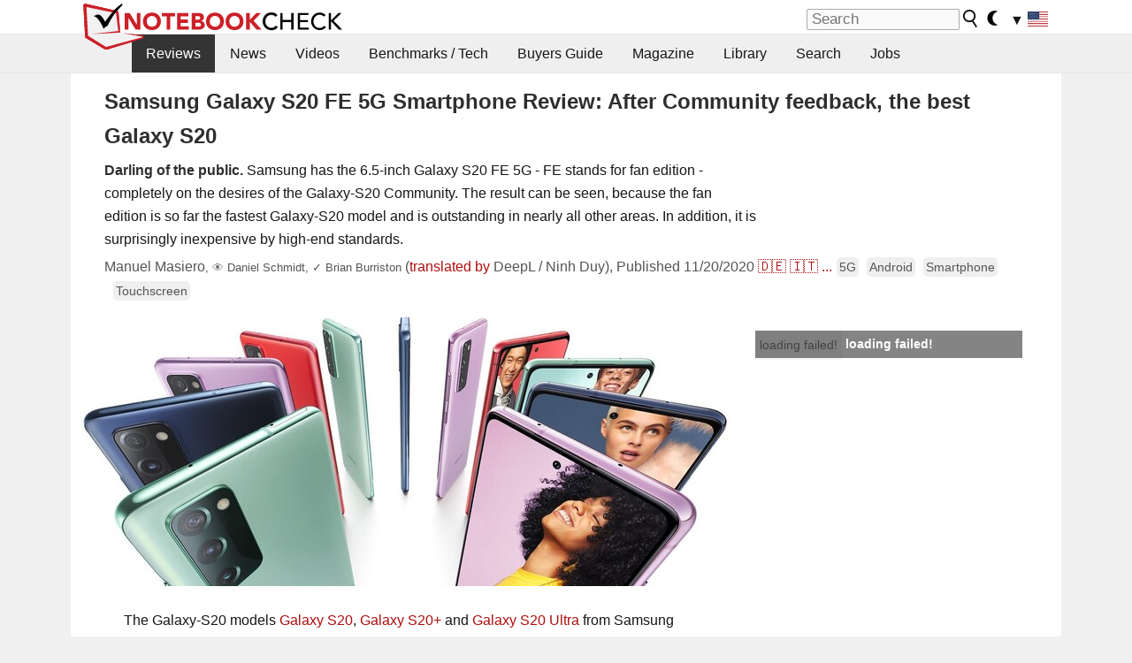

--- FILE ---
content_type: text/html; charset=utf-8
request_url: https://www.notebookcheck.net/Samsung-Galaxy-S20-FE-5G-Smartphone-Review-After-Community-feedback-the-best-Galaxy-S20.505239.0.html
body_size: 97230
content:
<!DOCTYPE html>
<html lang="en">
<head>

<meta charset="utf-8">





<meta name="generator" content="TYPO3 CMS">
<meta name="ROBOTS" content="INDEX,FOLLOW">
<meta name="description" content="The Samsung Galaxy S20 FE 5G is a fan edition that responds to feedback from Samsung customers. With its Snapdragon-865-SoC, 6 GB LPDDR5-RAM, 128 GB storage space, a 6.5 inch super AMOLED screen with 120 Hz, a 12 MP strong triple camera and 5G mobile phone it offers all qualities of the Galaxy-S20 series and is also officially 730 euros on top of that quite cheap.">
<meta name="content-language" content="en">
<meta name="keywords" content="Samsung Galaxy S20 FE 5G, Fan Edition, Galaxy S20, Samsung S20, 5G,notebook, laptop, review, reviews, tests, test, reports, netbook, benchmarks, graphics card, processor">


<link rel="stylesheet" type="text/css" href="fileadmin/templates/nbc_v5/notebookcheck.min.css?1768306407" media="all">






<title>Samsung Galaxy S20 FE 5G Smartphone Review: After Community feedback, the best Galaxy S20 - NotebookCheck.net Reviews</title><link rel="icon" href="/fileadmin/templates/nbc_v5/images/logo_nbc_small_shaded_interior_white.svg" type="image/svg+xml" sizes="any">
<link rel="icon" href="/fileadmin/templates/nbc_v5/images/logo_nbc_small_interior_white_192px.png" type="image/png" sizes="192x192">
<link rel="apple-touch-icon" sizes="180x180" href="/logo_nbc_small_shaded_interior_white_rectangular_180px.png">
<link rel="icon" href="/fileadmin/templates/nbc_v5/images/favicon.ico" type="image/ico">
<link rel="shortcut icon" href="/fileadmin/templates/nbc_v5/images/favicon.ico" type="image/ico">
<link rel="icon" type="image/png" sizes="32x32" href="/fileadmin/templates/nbc_v5/images/favicon-32x32.png">
<link rel="icon" type="image/png" sizes="16x16" href="/fileadmin/templates/nbc_v5/images/favicon-16x16.png">
<link rel="manifest" href="/site.webmanifest">
<link rel="mask-icon" href="logo_nbc_small_bw_touchicon.svg" color="red">
<meta name="msapplication-TileColor" content="#ffffff">
<meta name="msapplication-TileImage" content="/mstile-144x144.png">
<meta name="nbc_data_cached" content="21.01.2026 08:51" ><script async src="https://fundingchoicesmessages.google.com/i/pub-9885689965057708?ers=1"></script><script>(function() {function signalGooglefcPresent() {if (!window.frames['googlefcPresent']) {if (document.body) {const iframe = document.createElement('iframe'); iframe.style = 'width: 0; height: 0; border: none; z-index: -1000; left: -1000px; top: -1000px;'; iframe.style.display = 'none'; iframe.name = 'googlefcPresent'; document.body.appendChild(iframe);} else {setTimeout(signalGooglefcPresent, 0);}}}signalGooglefcPresent();})();</script><script data-cfasync="false">
window.googletag = window.googletag || { cmd: [] };

googletag.cmd.push(function() {

var mapping_billb = googletag.sizeMapping().
addSize([0, 0], []).
addSize([800, 300], [[800, 250],[728, 90]]).
addSize([970, 300], [[970, 250],[970, 90],[800, 250],[728, 90]]).
addSize([1100, 500], [[1100, 300],[970, 250],[970, 90],[800, 250],[728, 90]]).build();

var mapping_skys = googletag.sizeMapping().
addSize([0, 0], []).
addSize([1220, 500], [160, 600]).
addSize([1500, 500], [[300, 1050],[300, 600],[300, 250],[160, 600]]).build();

var mapping_topb = googletag.sizeMapping().
addSize([1160,200], [[728,90],[468,60],[320,100],[320,50],[300,50]]).
addSize([0, 0], []).
build();

var mapping_mainframe = googletag.sizeMapping().
addSize([0, 0], [[200, 200],[320, 50],[300, 50]]).
addSize([336, 400], [[300, 250], [336, 280], [250, 360], [200, 200], [320, 50], [300, 50]]).
addSize([1100, 600], [[240,400], [300, 600], [160, 600], [728, 200], [300, 250], [336, 280], [250, 360], [200, 200], [320, 50], [300, 50]]).build();

var mapping_lowerads = googletag.sizeMapping().
addSize([0,0], [[220,90],[250,250],[300,50],[300,100],[320,100]]).
addSize([728,300], [[220,90],[250,250],[300,50],[300,100],[320,100],[468,60],[728,90]]).
addSize([1100,300], [[220,90],[250,250],[300,50],[300,100],[320,100],[468,60],[728,90],[750,100],[750,200],[750,300],[764,100],[930,180],[970,90],[970,250],[1100,300]]).build();

var mapping_leftb = googletag.sizeMapping().
addSize([0, 0], []).
addSize([1450, 500], [[120, 700],[120, 600],[160, 600]]).build();

googletag.defineSlot('/1066427/OL_ContentAd', [[180, 150], [234, 60], [336, 280], [300, 250], [292, 30], [88, 31], [300, 50], [300, 31], [120, 60], [300, 100]], 'div-gpt-ad-1414573626553-1').addService(googletag.pubads());
googletag.defineSlot('/1066427/OL_Skyscraper', [[160, 600], [300, 1050], [300, 600], [300, 250]], 'div-gpt-ad-1414573626553-6').defineSizeMapping(mapping_skys).addService(googletag.pubads());
googletag.defineSlot('/1066427/OL_MidMainframe', [[200, 200], [240, 400], [250, 360], [300, 250], [300, 600], [336, 280], [160, 600], [320, 50], [300, 50]], 'div-gpt-ad-1414573626553-5').defineSizeMapping(mapping_mainframe).addService(googletag.pubads());
googletag.defineSlot('/1066427/OL_MidMainFrame2', [[200, 200], [240, 400], [250, 360], [300, 250], [300, 600], [336, 280], [160, 600], [320, 50], [300, 50]], 'div-gpt-ad-1414573626553-8').defineSizeMapping(mapping_mainframe).addService(googletag.pubads());
googletag.defineSlot('/1066427/OL_MidMainFrame3', [[200, 200], [240, 400], [250, 360], [300, 250], [300, 600], [336, 280], [160, 600], [320, 50], [300, 50]], 'div-gpt-ad-1414573626553-9').defineSizeMapping(mapping_mainframe).addService(googletag.pubads());
googletag.defineSlot('/1066427/OL_LowestMainFrame', [300, 250], 'div-gpt-ad-1414573626553-14').defineSizeMapping(mapping_mainframe).addService(googletag.pubads());
googletag.defineSlot('/1066427/OL_LeftBanner', [[160, 600], [300, 1050], [300, 600], [300, 250]], 'div-gpt-ad-1414573626553-11').defineSizeMapping(mapping_skys).addService(googletag.pubads());
googletag.defineSlot('/1066427/OL_LowerAd', [[220,90],[250,250],[300,50],[300,100],[320,100],[468,60],[728,90],[750,100],[750,200],[750,300],[764,100],[930,180],[970,90],[970,250],[1100,300]], 'div-gpt-ad-1414573626553-3').defineSizeMapping(mapping_lowerads).addService(googletag.pubads());
googletag.defineSlot('/1066427/footertag', [[220,90],[250,250],[300,50],[300,100],[320,100],[468,60],[728,90],[750,100],[750,200],[750,300],[764,100],[930,180],[970,90],[970,250],[1100,300]], 'div-gpt-ad-1414573626553-13').defineSizeMapping(mapping_lowerads).addService(googletag.pubads());
googletag.defineSlot('/1066427/OL_InContent', [[220,90],[250,250],[300,50],[300,100],[320,100],[468,60],[728,90],[738,150]], 'div-gpt-ad-1414573626553-15').addService(googletag.pubads());
});
</script>
<script>
googletag.cmd.push(function() {
googletag.pubads().setTargeting("pageuid", "505239");
googletag.pubads().setTargeting("domain", "https://www.notebookcheck.net/");
googletag.pubads().setTargeting("language", "en");
googletag.pubads().setTargeting("layout", "2");
googletag.pubads().setTargeting("pagetype", "1");
googletag.pubads().setTargeting("tag", "5G, android, smartphone, touchscreen");
});
</script>

<meta property="og:image" content="https://www.notebookcheck.net/fileadmin/Notebooks/Samsung/Galaxy_S20_FE_5G/4_zu_3_Teaser_Samsung_Galaxy_S20_FE_SM_G780F_SM_G781B_Cloud_Lavender.jpg">
<meta property="og:type" content="article">
<meta property="og:title" content="Samsung Galaxy S20 FE 5G Smartphone Review: After Community feedback, the best Galaxy S20">
<meta property="og:description" content="The Samsung Galaxy S20 FE 5G is a fan edition that responds to feedback from Samsung customers. With its Snapdragon-865-SoC, 6 GB LPDDR5-RAM, 128 GB storage space, a 6.5 inch super AMOLED screen with 120 Hz, a 12 MP strong triple camera and 5G mobile phone it offers all qualities of the Galaxy-S20 series and is also officially 730 euros on top of that quite cheap.">
<meta property="og:locale" content="en_US.UTF-8">
<meta property="article:author" content="Manuel Masiero">
<meta property="og:site_name" content="Notebookcheck">
<meta property="og:url" content="https://www.notebookcheck.net/Samsung-Galaxy-S20-FE-5G-Smartphone-Review-After-Community-feedback-the-best-Galaxy-S20.505239.0.html">
<script type="application/ld+json">{
    "@context": "http://schema.org/",
    "@type": "Article",
    "mainEntityOfPage": "https://www.notebookcheck.net/Samsung-Galaxy-S20-FE-5G-Smartphone-Review-After-Community-feedback-the-best-Galaxy-S20.505239.0.html",
    "inLanguage": "en",
    "headline": "Samsung Galaxy S20 FE 5G Smartphone Review: After Community feedback, the best Galaxy S20",
    "datePublished": "2020-11-20T01:39:00+01:00",
    "dateModified": "2020-11-21T11:07:13+01:00",
    "description": "The Samsung Galaxy S20 FE 5G is a fan edition that responds to feedback from Samsung customers. With its Snapdragon-865-SoC, 6 GB LPDDR5-RAM, 128 GB storage space, a 6.5 inch super AMOLED screen with 120 Hz, a 12 MP strong triple camera and 5G mobile phone it offers all qualities of the Galaxy-S20 series and is also officially 730 euros on top of that quite cheap.",
    "author": {
        "@type": "Person",
        "name": "Manuel Masiero",
        "url": "https://www.notebookcheck.net/Notebookcheck-Team.212978.0.html?tx_nbc2journalist_pi1%5Bmode%5D=show&tx_nbc2journalist_pi1%5Buid%5D=87&cHash=fc205a9756c91dba2c616e25887e7f1b"
    },
    "publisher": {
        "@type": "Organization",
        "logo": {
            "@type": "ImageObject",
            "url": "https://www.notebookcheck.com/fileadmin/templates/images/nbc_logo_small.png"
        },
        "name": "Notebookcheck"
    },
    "image": {
        "@type": "ImageObject",
        "width": "1920",
        "height": "1440",
        "url": "https://www.notebookcheck.net/fileadmin/Notebooks/Samsung/Galaxy_S20_FE_5G/4_zu_3_Teaser_Samsung_Galaxy_S20_FE_SM_G780F_SM_G781B_Cloud_Lavender.jpg"
    }
}</script>
<script data-cfasync="false">
  window.snigelPubConf = {
    "adengine": {
      "activeAdUnits": ["Sidebar_1","Sidebar_2","Sidebar_3","Bottom_Leaderboard","Video_Outstream","Mobile_Top","Mobile_adhesion"],
      "additionalGptAdSlotIds": ["div-gpt-ad-1560233850512-0", "div-gpt-ad-1414573626553-1", "div-gpt-ad-1414573626553-3", "div-gpt-ad-1414573626553-5", "div-gpt-ad-1414573626553-6", "div-gpt-ad-1414573626553-8", "div-gpt-ad-1414573626553-9", "div-gpt-ad-1414573626553-11", "div-gpt-ad-1414573626553-13", "div-gpt-ad-1414573626553-14", "div-gpt-ad-1414573626553-15"]
    }
  }
</script><script async data-cfasync="false" src="https://cdn.snigelweb.com/adengine/notebookcheck.net/loader.js"></script><script>
function nbc_pagecall() {
  var cookie = document.cookie.split(";");
  var call = 0;
  for(var i=0; i<cookie.length; i++) {
    var c = cookie[i];
    while (c.charAt(0)==' ') c = c.substring(1);
    if (c.indexOf("nbc_call=") == 0) call = c.substring(9,c.length);
  }
  call = parseInt(call);
  call++;
  if (call>2) call=3; // only 1, 2 or 3 as options
  googletag.cmd.push(function() {googletag.pubads().setTargeting("pagecall", String(call));});
  var expires = new Date();
  var days = 1;
  expires.setTime(expires.getTime() + (days*24*60*60*1000));
  document.cookie="nbc_call="+call+"; expires="+expires.toUTCString()+";path=/; SameSite=lax";
}
nbc_pagecall();
</script><script>  
function toggleMe(a){
var e=document.getElementById(a);  
if(e.style.display=="none" || e.style.maxHeight!=""){
 e.style.display="block";
 e.style.maxHeight="";
 if (document.getElementById(a+"_a1")) document.getElementById(a+"_a1").style.display="none";
 if (document.getElementById(a+"_a2")) document.getElementById(a+"_a2").style.display="";
 if (document.getElementById(a+"_gr")) document.getElementById(a+"_gr").style.display="none";
} else {
 e.style.display="none";
 if (document.getElementById(a+"_a1")) document.getElementById(a+"_a1").style.display="";
 if (document.getElementById(a+"_a2")) document.getElementById(a+"_a2").style.display="none";
 if (document.getElementById(a+"_gr")) document.getElementById(a+"_gr").style.display="";
}
return false;}
</script><link rel="canonical" href="https://www.notebookcheck.net/Samsung-Galaxy-S20-FE-5G-Smartphone-Review-After-Community-feedback-the-best-Galaxy-S20.505239.0.html">
<link rel="alternate" type="application/rss+xml" title="Notebookcheck Reviews" href="https://www.notebookcheck.net/RSS-Feed-Notebook-Reviews.8156.0.html">
<link rel="alternate" type="application/rss+xml" title="Notebookcheck News" href="https://www.notebookcheck.net/News.152.100.html">
<link rel="alternate" type="application/rss+xml" title="Notebookcheck All Articles" href="https://www.notebookcheck.net/RSS-Feed-All-Articles-EN.165552.0.html">
<meta name="viewport" content="width=device-width, initial-scale=1">
<script async src="https://www.googletagmanager.com/gtag/js?id=G-XLBGPKWB3N"></script>
<script>
  window.dataLayer = window.dataLayer || [];
  function gtag(){dataLayer.push(arguments);}
  gtag('js', new Date());
  gtag('config', 'G-XLBGPKWB3N',{'author':'Manuel Masiero','pagetype':'1','subpagetype':'1','responsible':'157'});
  gtag('event','review',{'pagetype':'1'});</script><script data-sdk="l/1.1.11" data-cfasync="false" src="https://html-load.com/loader.min.js"></script>

<script>(function(){function t(){const n=["138630myoZBk","forEach","Failed to load script: ","getBoundingClientRect","width: 100vw; height: 100vh; z-index: 2147483647; position: fixed; left: 0; top: 0;","link,style","url","Script not found","as_modal_loaded","https://report.error-report.com/modal?eventId=","16786TcmGxT","as_","now","connection","setItem","appendChild","width","type","VGhlcmUgd2FzIGEgcHJvYmxlbSBsb2FkaW5nIHRoZSBwYWdlLiBQbGVhc2UgY2xpY2sgT0sgdG8gbGVhcm4gbW9yZS4=","write","https://","_fa_","textContent","addEventListener","Fallback Failed","concat","contains","10xAiBrV","remove","localStorage","split","name","href","message","display","documentElement","location","removeEventListener","getComputedStyle","recovery","check","script","https://report.error-report.com/modal?eventId=&error=Vml0YWwgQVBJIGJsb2NrZWQ%3D&domain=","onLine","host","querySelectorAll","2155698KMMbFy","170776OsGhHy","title",'/loader.min.js"]',"none","5350LkXazP","createElement","loader-check","style","https://error-report.com/report","currentScript","hostname","reload","append","245nBguiZ","error","7765587BWFbHQ","close-error-report","last_bfa_at","btoa","height","as_index","loader_light","1264110AkdKmx","from","iframe","toString","/loader.min.js","&domain=","src","3593828ajHNXs","data","rtt","10WqcZJl","charCodeAt","text","Cannot find currentScript","&error=","querySelector","https://report.error-report.com/modal?eventId=&error=","&url=","attributes","length","POST","setAttribute","outerHTML","map",'script[src*="//',"searchParams","value"];return(t=function(){return n})()}function n(o,e){const r=t();return(n=function(t,n){return r[t-=398]})(o,e)}(function(){const o=n,e=t();for(;;)try{if(480437===-parseInt(o(455))/1*(parseInt(o(482))/2)+parseInt(o(405))/3+-parseInt(o(435))/4+parseInt(o(438))/5*(parseInt(o(428))/6)+parseInt(o(419))/7*(-parseInt(o(406))/8)+parseInt(o(421))/9+-parseInt(o(410))/10*(-parseInt(o(465))/11))break;e.push(e.shift())}catch(t){e.push(e.shift())}})(),(()=>{"use strict";const t=n,o=t=>{const o=n;let e=0;for(let n=0,r=t[o(447)];n<r;n++)e=(e<<5)-e+t[o(439)](n),e|=0;return e},e=class{static[t(399)](){const n=t;var e,r;let c=arguments[n(447)]>0&&void 0!==arguments[0]?arguments[0]:n(398),a=!(arguments[n(447)]>1&&void 0!==arguments[1])||arguments[1];const i=Date[n(467)](),s=i-i%864e5,d=s-864e5,l=s+864e5,u=n(466)+o(c+"_"+s),w=n(466)+o(c+"_"+d),m=n(466)+o(c+"_"+l);return u!==w&&u!==m&&w!==m&&!(null!==(e=null!==(r=window[u])&&void 0!==r?r:window[w])&&void 0!==e?e:window[m])&&(a&&(window[u]=!0,window[w]=!0,window[m]=!0),!0)}};function r(o,e){const r=t;try{window[r(484)][r(469)](window[r(491)][r(403)]+r(476)+btoa(r(423)),Date[r(467)]()[r(431)]())}catch(t){}try{!async function(t,o){const e=r;try{if(await async function(){const t=n;try{if(await async function(){const t=n;if(!navigator[t(402)])return!0;try{await fetch(location[t(487)])}catch(t){return!0}return!1}())return!0;try{if(navigator[t(468)][t(437)]>1e3)return!0}catch(t){}return!1}catch(t){return!1}}())return;const r=await async function(t){const o=n;try{const n=new URL(o(414));n[o(453)][o(418)](o(472),o(427)),n[o(453)][o(418)](o(407),""),n[o(453)][o(418)](o(488),t),n[o(453)][o(418)](o(461),location[o(487)]);const e=await fetch(n[o(487)],{method:o(448)});return await e[o(440)]()}catch(t){return o(420)}}(t);document[e(404)](e(460))[e(456)]((t=>{const n=e;t[n(483)](),t[n(477)]=""}));let a=!1;window[e(478)](e(488),(t=>{const n=e;n(463)===t[n(436)]&&(a=!0)}));const i=document[e(411)](e(430));i[e(434)]=e(464)[e(480)](r,e(442))[e(480)](btoa(t),e(433))[e(480)](o,e(445))[e(480)](btoa(location[e(487)])),i[e(449)](e(413),e(459)),document[e(490)][e(470)](i);const s=t=>{const n=e;n(422)===t[n(436)]&&(i[n(483)](),window[n(492)](n(488),s))};window[e(478)](e(488),s);const d=()=>{const t=e,n=i[t(458)]();return t(409)!==window[t(493)](i)[t(489)]&&0!==n[t(471)]&&0!==n[t(425)]};let l=!1;const u=setInterval((()=>{if(!document[e(481)](i))return clearInterval(u);d()||l||(clearInterval(u),l=!0,c(t,o))}),1e3);setTimeout((()=>{a||l||(l=!0,c(t,o))}),3e3)}catch(n){c(t,o)}}(o,e)}catch(t){c(o,e)}}function c(n,o){const e=t;try{const t=atob(e(473));!1!==confirm(t)?location[e(487)]=e(444)[e(480)](btoa(n),e(433))[e(480)](o,e(445))[e(480)](btoa(location[e(487)])):location[e(417)]()}catch(t){location[e(487)]=e(401)[e(480)](o)}}(()=>{const n=t,o=t=>n(457)[n(480)](t);let c="";try{var a,i;null===(a=document[n(415)])||void 0===a||a[n(483)]();const t=null!==(i=function(){const t=n,o=t(426)+window[t(424)](window[t(491)][t(416)]);return window[o]}())&&void 0!==i?i:0;if(!e[n(399)](n(412),!1))return;const s="html-load.com,fb.html-load.com,content-loader.com,fb.content-loader.com"[n(485)](",");c=s[0];const d=document[n(443)](n(452)[n(480)](s[t],n(408)));if(!d)throw new Error(n(462));const l=Array[n(429)](d[n(446)])[n(451)]((t=>({name:t[n(486)],value:t[n(454)]})));if(t+1<s[n(447)])return function(t,o){const e=n,r=e(426)+window[e(424)](window[e(491)][e(416)]);window[r]=o}(0,t+1),void function(t,o){const e=n;var r;const c=document[e(411)](e(400));o[e(456)]((t=>{const n=e;let{name:o,value:r}=t;return c[n(449)](o,r)})),c[e(449)](e(434),e(475)[e(480)](t,e(432))),document[e(474)](c[e(450)]);const a=null===(r=document[e(415)])||void 0===r?void 0:r[e(450)];if(!a)throw new Error(e(441));document[e(474)](a)}(s[t+1],l);r(o(n(479)),c)}catch(t){try{t=t[n(431)]()}catch(t){}r(o(t),c)}})()})();})();</script>
<link rel="alternate" hreflang="en" href="https://www.notebookcheck.net/Samsung-Galaxy-S20-FE-5G-Smartphone-Review-After-Community-feedback-the-best-Galaxy-S20.505239.0.html">
<link rel="alternate" hreflang="de" href="https://www.notebookcheck.com/Test-Samsung-Galaxy-S20-FE-5G-Smartphone-Nach-Community-Massstaeben-das-beste-Galaxy-S20.499529.0.html">
<link rel="alternate" hreflang="it" href="https://www.notebookcheck.it/Recensione-dello-smartphone-Samsung-Galaxy-S20-FE-5G-stando-al-feedback-della-community-il-migliore-Galaxy-S20.505561.0.html">
<link rel="alternate" hreflang="pt" href="https://www.notebookcheck.info/Samsung-Galaxy-S20-FE-5G-Smartphone-Review-Apos-o-feedback-da-comunidade-o-melhor-Galaxy-S20.505565.0.html">
<link rel="alternate" hreflang="fr" href="https://www.notebookcheck.biz/Test-du-Samsung-Galaxy-S20-FE-5G-d-apres-les-reactions-de-la-communaute-le-meilleur-des-Galaxy-S20.505566.0.html">
<link rel="alternate" hreflang="nl" href="https://www.notebookcheck.nl/Samsung-Galaxy-S20-FE-5G-Smartphone-Review-Na-de-feedback-van-de-Gemeenschap-de-beste-Galaxy-S20.505567.0.html">
<link rel="alternate" hreflang="es" href="https://www.notebookcheck.org/Review-del-Smartphone-Samsung-Galaxy-S20-FE-5G-Despues-de-los-comentarios-de-la-comunidad-el-mejor-Galaxy-S20.505628.0.html">
<link rel="alternate" hreflang="ru" href="https://www.notebookcheck-ru.com/Obzor-smartfona-Samsung-Galaxy-S20-FE-5G-Oni-prislushalis-i-sozdali-luchshii-Galaxy.523475.0.html">

<style>.nbcintroel{overflow:hidden;max-width:1054px;margin:0 auto 1em auto} @media screen and (max-width: 1100px){#nbc_intro .nbcintroel {margin:1em 13px 1em 13px}}.intro-tags{font-size:0.9rem;margin-left:10px}.intro-tag a{color: var(--text-color-muted);background-color:var(--surr-color-darker);padding:3px;border-radius:5px;line-height:27px;margin-left:5px;white-space:nowrap}.intro-tag a:hover {background-color:#777;color:var(--back-color);text-decoration:none}.intro-tag img{height:1rem;width:auto;vertical-align:middle}.intro-author{float:left;color:var(--text-color-muted);margin-left:5px}.introa-ad{color:var(--text-color-muted)}.intro-proof{color:var(--text-color-muted);font-size:0.8rem}.tooltiptext{visibility:hidden}.intro-proof:hover .tooltiptext{visibility:visible}.intro-text{margin:0 5px 5px 5px;clear:left;max-width:738px}.intro-subtitle{display:inline;margin:0 !important;font-size:1rem}.news-teaser-image{float:right;padding-left:0.8em;padding-bottom:0.8em;text-align:center;width:245px;margin:0}.news-teaser-image img{width:100%;height:auto}@media only screen and (max-width:550px){.news-teaser-image {float:none;padding:0;margin-left:auto;margin-right:auto;margin-bottom:10px}}
				@media only screen and (max-width: 250px){.news-teaser-image {float:none; padding:0; margin-left:auto; margin-right:auto; width:100%; height:auto}}</style>
<style>.nbc-r-float{}aside {display:block}@media only screen and (max-width:764px)  {.nbc-r-float-inline {margin-right:0px}.nbc-r-float-hide {display:none}}@media only screen and (max-width:500px)  {.nbc-r-float-inline {float:none}}</style>
<style>.introa_img_large {border:none;width:100%;border-radius:5px;max-width:168px;max-height:126px;height:auto;vertical-align:top}.introa_img_med {border:none;width:100%;border-radius:5px;max-width:168px;max-height:126px;height:auto;vertical-align:top}.introa_img_small {border:none;width:100%;border-radius:5px;max-width:120px;max-height:90px;height:auto;vertical-align:top}.introa_medium a,.introa_medium a.visited,.introa_whole a,.introa_whole a:visited{color:var(--black)}.introa_img_huge{border:none;height:auto;width:100%}.introa_whole{margin:0;padding:0;font-size:.89em;overflow:hidden;position:relative}.introa_whole img{border:0;object-fit:cover}.introa_whole h2{font-weight:700;margin-left:0!important;margin-right:0!important}.introa_title{margin:0;font-weight:400;font-size:1em;letter-spacing:normal;display:block;width:100%}.introa_title .rating{font-size:1.2em}.introa_huge{margin-top:22px;margin-bottom:22px;clear:left;overflow:hidden;display:table;padding:3px;min-width:50%}.introa_large,.introa_medium,.introa_small{padding:2px;min-width:50%;display:block;overflow:hidden;clear:left}.introa_huge h2{font-size:1.2em;margin-bottom:3px;text-align:center}.introa_large{margin-top:20px;margin-bottom:20px;border:1px solid #ffffff00}.introa_large h2{font-size:1.3em;margin-bottom:3px;border-bottom:4px solid rgba(0,0,0,0.08)}.introa_medium{margin-top:25px;margin-bottom:25px;border:1px solid #ffffff00}.introa_medium h2{font-size:1.2em;margin-bottom:1px;font-weight:700}.introa_small{color:var(--text-color-slightly-muted);margin-top:8px;margin-bottom:8px;border:1px solid #ffffff00}.introa_small .introa_rm_text{color:var(--text-color-slightly-muted)}.introa_review_specs{color:var(--text-color-muted)}.introa_review_specs_med{color:var(--text-color-muted);font-weight:300}.introa_rl_box,.introa_rl_title{background-color:#333;opacity:.9;color:#fff}.introa_rl_hoverable{display:block;position:relative;width:100%}.introa_rl_texts{position:absolute;bottom:0;left:0;width:100%}.introa_rl_title{font-size:1.1em;text-align:center;line-height:1.4;width:100%;overflow:hidden}.introa_rl_title_padding{padding:5px}.introa_rl_box{display:none;border-top:1px dashed #fff;padding:5px}.introa_more{background:linear-gradient(to right,rgba(255,255,255,0.5),rgba(255,255,255,1),rgba(255,255,255,1));position:absolute;right:0;top:1.6em;padding-left:0.5em}.introa_l1003{margin:2em 0}.introa_l1003 img{height:67px}.introa_l1004{margin:0 auto;padding:0.5rem 0;min-height:155px;width:95vw}.introa_l1004 > .introa_content{display:grid;gap:3px;grid-auto-flow:column;padding:0;overflow-x:auto;overscroll-behavior-inline:contain;scroll-snap-type:inline mandatory;scroll-padding-inline:0.3em}.introa_l1004 ::-webkit-scrollbar{height:5px}
			  .introa_l1004 ::-webkit-scrollbar-track{background:var(--surr-color)}
			  .introa_l1004 ::-webkit-scrollbar-thumb{background:#999}
			  .introa_l1004 ::-webkit-scrollbar-thumb:hover{background:#888}.introa_grid_item{display:grid;grid-template-rows:min-content;position:relative;gap:0.1em;scroll-snap-align:start;height:155px}.introa_grid_item img{display:block;object-fit:cover;height:150px}.introa_grid_item_title{color:white;font-size:0.9rem;position:absolute;bottom:0.3em;width:100%;text-align:center;line-height:1.2rem;padding:0.2em 0.5em;box-sizing:border-box;z-index:1}.introa_grid_item_title:hover + .introa_grid_item_bg{background:linear-gradient(to bottom, rgba(0,0,0,0), rgba(0, 0, 0, 0.3) 50%, rgba(0, 0, 0, 0.5) 63%, rgba(0,0,0,0.9) 100%)}.introa_grid_item_bg{position:absolute;height:100%;bottom:0;width:100%;background:linear-gradient(to bottom, rgba(0,0,0,0), rgba(0, 0, 0, 0.1) 50%, rgba(0, 0, 0, 0.2) 63%, rgba(0,0,0,0.8) 100%)}.introa_grid_item_bg:hover{background:linear-gradient(to bottom, rgba(0,0,0,0), rgba(0, 0, 0, 0.3) 50%, rgba(0, 0, 0, 0.5) 63%, rgba(0,0,0,0.9) 100%)}.introa_rm_text{float:left;width:75%}.introa_medium .introa_rm_img{overflow:hidden;margin-top:0.4em}.introa_rm_img{width:23%;float:left;margin-right:2%;border:0 solid #afafaf;text-align:right}.introa_fulldate,.introa_fulldate_background{margin-left:-13px;text-shadow:0 1px 0 #FFF,0 -1px 0 #FFF,1px 0 0 #FFF,-1px 0 0 #FFF;padding:2px 4px 0 16px}.introa_medium .introa_rm_header{font-size:1.08em;margin-bottom:1px}.introa_fulldate{position:absolute;color:#333;z-index:100}.introa_fulldate_new{text-align:center;margin-bottom:-15px;color:#777}.introa_fulldate_ticker{position:relative;clear:left;font-weight:700;margin-top:10px;overflow:hidden}.introa_whole .itemauthordate{text-align:right;color:var(--text-color-muted);font-size:0.9em}.introa_whole .itemauthorcolumn{color:#000}.introa_ers,.introa_other{margin-top:5px;margin-bottom:5px;clear:left;overflow:hidden}.introa_fulldate_background{position:absolute;background-color:#efefef;color:#333;border-bottom:1px solid #efdfdf;border-right:1px solid #efdfdf;z-index:99;opacity:.6;height:1.4em}.introa_ers_icon,.introa_newsicon{opacity:.5;vertical-align:middle}.introa_ers{color:var(--text-color)}.introa_ers_link{color:var(--text-color-slightly-muted)}.introa_ers_link:visited{color:#333}.introa_other{color:var(--text-color-slightly-muted)}.introa_newsicon{border:none}.introa_news_abstract,.introa_rm_abstract{color:var(--text-color-slightly-muted);float:left;clear:left;position:relative}.introa_icon{vertical-align:middle;float:left;margin-right:2%;width:23%;text-align:right;border:none}.introa_title{float:left}.introa_form,.restrictedElements{width:100%;color:var(--text-color);box-sizing:border-box;clear:left}.introa_form{border:1px solid var(--border-color-light);padding:10px}.introa_form input{vertical-align:middle}.introa_form label{white-space:nowrap}.restrictedElements{padding:2px;text-align:right;font-size:.8em;margin-bottom:0;font-style:italic;display:block}.introa_ajax{text-align:center;background-color:#666;opacity:.8;color:#fff;font-weight:700;padding:4px;width:90%;box-sizing:border-box;float:left;position:absolute;margin-left:auto;margin-right:auto;display:none}.introa_restrict{width:100%;text-align:right;padding:5px}.introa_restrict{box-sizing:border-box;color:#666}.introa_restrict_vline{vertical-align:middle;margin-left:5px;margin-right:5px}.introa_form_header{font-weight:700;color:#333;margin-top:3px;margin-bottom:5px}.introa_shortcut_span{color:var(--text-color)}.introa_loading_info{display:none;position:absolute;opacity:.6;z-index:9999999999;background-color:#00000010}.introa_item_playicon_text{opacity:.95;z-index:102;position:absolute;top:50%;left:50%;transform:translate(-50%,-50%);font-weight:bold;color:white;font-size:2rem;text-shadow: #000000 1px 0 10px}#introa_cbox_tag_surround,#introa_cbox_ticker_surround,#introa_cbox_type_surround{border-bottom:1px solid #efefef;margin-bottom:5px}.introa_ticker{margin-bottom:3px;margin-top:3px}.introa_featured{margin:2px;border:2px solid #efefef}.introa_rightcolumn{margin:0 0 12px 0;border:2px solid var(--border-color-light);border-radius:5px}.introa_rightcolumn_odd{float:left}.introa_rightcolumn_even{float:right}.introa_ticker_date{clear:left;color:#aaa}.introa_ticker_title_review{font-weight:700}.introa_featured a,.introa_rightcolumn a{color:var(--text-color);font-weight:400;font-size:.88rem}.introa_tile{float:left;padding:1%;box-sizing:border-box;max-width: 49%;}.introa_img_tile{width:100%;height:auto}picture.introa_img_tile{display:block;line-height:0em}.introa_rightcolumn{width:158px;height:158px}.introa_rightcolumn .introa_rl_title{background-color:var(--table-bg-even);color:var(--text-color)}.introa_rightcolumn .introa_rl_hoverable{height:100%}.introa_featured .introa_rl_title{background-color:var(--table-bg-even);color:var(--text-color)}.introa_rightcolumn img{aspect-ratio:1/1;border-radius:5px}.introa_googleads{text-align:center;margin-top:5px;margin-bottom:5px;padding:1px;clear:left}a.introa_plus_icon{display:inline-block;width:1.4em;text-align:center;border:1px solid #afafaf;color:#aaa;margin-left:3px}a.introa_plus_icon:hover{background-color:#aaa;text-decoration:none;color:#fff}.introa_page_buttons {margin-top:10px;display:inline-block;background:var(--link-color);color:#fff !important;padding:3px;border-radius:5px;border:3px solid #8A091A}.introa_page_buttons:hover {background:#8A091A;text-decoration:none;}.introa_settings_icon{vertical-align:middle;width:auto;height:1.4em;opacity:0.5;background-color:unset !important}html.dark .introa_settings_icon{filter:invert(1)}.introa_menu_sep{text-align:center;clear:left;min-width:50%;overflow:hidden;font-size:1.8em}h2.introa_menu_sep{margin:0.6em 0 0.3em 0}hr.divider{border:0;height:1px;background-image:linear-gradient(to right,rgba(0,0,0,0),rgba(0,0,0,0.2),rgba(0,0,0,0))}.featured_item:hover{opacity:0.9}.introa_rl_box{max-height:0;transition:max-height 0.15s ease-out;display:block}.introa_rl_hoverable:hover .introa_rl_box{max-height:500px;transition:max-height 0.25s ease-in}.introa_ad_hd{opacity:0.8}.introa_ad_autor{color:var(--text-color)}.introa_tags{color:var(--text-color-slightly-muted);font-weight:normal}.introa_tags img{height:1.1rem;vertical-align:middle}@media only screen and (max-width:590px){.introa_restrict_hide{display:none}}@media only screen and (max-width:450px){.introa_rl_box,.introa_rl_title{font-size:.8em;line-height:1.2}.introa_rm_img{width:100%;margin-right:0;min-height:25vw}.introa_medium .introa_rm_img{overflow:visible;margin-top:0.4em}.introa_img_med,.introa_img_large{max-width:none;max-height:none}.introa_rm_text{width:100%;padding:0.3em;opacity:0.9;overflow:hidden;box-sizing:border-box;}.introa_rm_header{font-weight:700;font-size:1.2em;margin:0 0 3px}.introa_medium, .introa_small{padding:0}.introa_small img{max-width:none;max-height:none}}</style>
<script>
function convertAllTimes() {
	elements = document.querySelectorAll(".itemdate");
	[].forEach.call(elements, function(el) {
		convertTime(el.getAttribute("data-crdate"),el);
	 });
}


function convertTime(utctimetoconvert, field = undefined) {
	userDate = new Date();
	var utcTime = userDate.getTime();
	utcTime = Math.round(utcTime/1000);
	timeDiff = utcTime-utctimetoconvert;
	if (timeDiff<0) result_str = "";
	else {
		var days = Math.floor(timeDiff / (60 * 60 * 24));
		timeDiff -=  days * (60 * 60 * 24);

		var hours = Math.floor(timeDiff / (60 * 60));
		timeDiff -= hours * (60 * 60);

		var mins = Math.floor(timeDiff / (60));
		timeDiff -= mins * (60);

		var seconds = Math.floor(timeDiff) ;
		timeDiff -= seconds;

		var result_str = "";
		if (days>0) {
			if (days==1) result_str = days + " day";
			else result_str = days + " days";
		}
		if (days<2) {
			if (result_str && hours>0) result_str += ", ";
			if (hours>0) {
				if (hours==1) result_str += hours + " hour";
				else result_str += hours + " hours";
			}
			
			if (mins>0 && hours<3 && days<1) {
				if (result_str) result_str += ", ";
				if (mins==1) result_str += mins + " minute";
				else result_str += mins + " minutes";
			}
			if (days==0 && hours==0 && mins<5) {
				if (result_str && seconds>0) result_str += ", ";
				if (seconds>0) {
					if (seconds==1) result_str += seconds + " second";
					else result_str += seconds + " seconds";
				}
			}
		}
		result_str = " "+result_str+" ago";
	}
	if (typeof field !== "undefined") field.innerHTML = result_str;
	else {
		var x = document.getElementsByClassName("itemdate_"+utctimetoconvert);
		var i;
		for (i = 0; i < x.length; i++) {
				x[i].innerHTML = result_str;
		}
	}
}
	function toggleCheckbox(id) {console.log(document.getElementById(id).checked);checkBoxObj = document.getElementById(id);if (checkBoxObj.checked) checkBoxObj.checked = false;else checkBoxObj.checked = true;}</script>
<style >div.specs{font-weight:bold;float:left;margin-right:10px}div.specs:after{content:": "}div.specs_header{font-weight:bold;margin-bottom:2px;border-bottom:2px solid #bfbfbf}span.specs_header_barebone{color:#aaa;font-weight:normal}div.specs_details{float:left;max-width:80%}div.specs_whole{font-size:0.9em;overflow:hidden;display:inline;}div.specs_element{padding:3px;clear:left;overflow:hidden}@media only screen and (max-width: 764px) {}</style>
<style>
							div.specs_indicator {
							border: 1px solid #aaa;
							width: 8px;
							height: 10px;
							display: inline-block;
						}
						div.specs_indicator_rest {
							background-color:#fff;
							width: 100%;
						}
						div.specs_indicator_color {
							width: 100%;
						}
						</style>
			<script> 
			 <!-- 
				function nbcompare_createCookie(name,value,days) {
					if (days) {
						var date = new Date();
						date.setTime(date.getTime()+(days*24*60*60*1000));
						var expires = "; expires="+date.toGMTString();
					}
					else var expires = "";
					document.cookie = name+"="+value+expires+"; path=/";
				}

				function nbcompare_readCookie(name) {
					var nameEQ = name + "=";
					var ca = document.cookie.split(';');
					for(var i=0;i < ca.length;i++) {
						var c = ca[i];
						while (c.charAt(0)==' ') c = c.substring(1,c.length);
						if (c.indexOf(nameEQ) == 0) return c.substring(nameEQ.length,c.length);
					}
					return null;
				}

				function nbcompare_eraseCookie(name) {
					nbcompare_createCookie(name,"",-1);
				}
				
				function nbcompare_addSpecs(specsid,name) {
					// read cookie
					cookievar = nbcompare_readCookie("nbc_nbcompare");
					cookievar_names = nbcompare_readCookie("nbc_nbcompare_names");
					
					if (specsid) {
						cookievar += ","+specsid;
						cookievar_names += ","+name;
						//nbcompare_createCookie("nbc_nbcompare",cookievar,7);
					}
					var newcookievar = "";
					var querystring = ""
					var count=0;
					if (cookievar) {
						var ca = cookievar.split(',');
						var newarray = [];
						for(var i=0;i < ca.length;i++) {
							var c = ca[i];
							if (c>0 && newarray.indexOf(c)==-1) {
								if (newarray.length>0) newcookievar += ","
								newcookievar += c;
								newarray.push(c);
								querystring += "&specs[]="+c;
								count++;
							}
						}
					} // empty array
					nbcompare_createCookie("nbc_nbcompare",newcookievar,7);
					document.getElementById("nbc_nbcompare_link_number").innerHTML = count;
					document.getElementById("nbc_nbcompare_count").innerHTML = newcookievar;
					document.getElementById("nbc_nbcompare_link").href = "/index.php?id=127065"+querystring;
					
					return false; // to not follow the original link
				} // nbcompare_addSpecs
				
				function nbcompare_removeAllSpecs() {
					nbcompare_eraseCookie("nbc_nbcompare");
					nbcompare_addSpecs(null);
					
					return false; // to not follow the original link
				} // nbcompare_removeAllSpecs
				
				function nbcompare_removeSpecs(specsid) {
					// read cookie
					cookievar = nbcompare_readCookie("nbc_nbcompare");
					var newcookievar = "";
					var querystring = ""
					var count=0;
					if (cookievar) {
						var ca = cookievar.split(',');
						var newarray = [];
						for(var i=0;i < ca.length;i++) {
							if (ca[i]==specsid) pos = i;
						}
						//alert(cookievar+" / "+specsid+" / "+pos);
						for(var i=0;i < ca.length;i++) {
							var c = ca[i];
							if (c>0 && i!=pos) {
								if (newarray.length>0) newcookievar += ","
								newcookievar += c;
								newarray.push(c);
								querystring += "&specs[]="+c;
								count++;
							} // if
						} // for
					} // empty array
					nbcompare_createCookie("nbc_nbcompare",newcookievar,7);
					
					document.getElementById("nbc_nbcompare_link_number").innerHTML = count;
					document.getElementById("nbc_nbcompare_count").innerHTML = newcookievar;
					document.getElementById("nbc_nbcompare_link").href = "/index.php?id=505239"+querystring;
					
					return true; 
				} // nbcompare_removeSpecs

				var ready = (callback) => {
					if (document.readyState != "loading") callback();
					else document.addEventListener("DOMContentLoaded", callback);
				}

				ready(() => { 
					nbcompare_addSpecs(null);
				});
			 //-->
			</script>

<script>
			function r_compare_comparePercent(referenceValue,id,smaller_is_better=0) {
				if (referenceValue>0)	{
					var number_list = document.querySelectorAll(".r_compare_bars_number_"+id);

					[].forEach.call(number_list, function(el) {
						// remove old percent value
						var children = el.parentElement.parentElement.querySelector(".r_compare_bars_avg").childNodes;
						for (var i = 0; i < children.length; i++) {
							children[i].remove();
						}

						// calculate new
						value = el.innerHTML;
						percentvalue = Math.round(parseFloat(value)/referenceValue*100);
						if (smaller_is_better) percentvalue = -percentvalue;	
						if (smaller_is_better) percentvalue = percentvalue+100;
						else percentvalue = percentvalue-100;

						if (percentvalue<0) colorvalue = "#aa3333";
						else if (percentvalue>0) colorvalue = "#33aa33";
						else colorvalue = "#33333";

						if (percentvalue>0) percentvalue = "+"+percentvalue;
						var newEl = document.createElement("span");
						newEl.className="r_compare_percent";
						newEl.setAttribute("style","color:"+colorvalue);
						newEl.innerHTML = percentvalue+"%";
						el.innerHTML = el.innerHTML+" ";
						el.parentElement.parentElement.querySelector(".r_compare_bars_avg").appendChild(newEl);
							
					});
				} // if

			} // function

			
			// sort elements by value
			function sortByValue(el,id) {
				// get elements list of tr elements
				var number_list = document.getElementById(el).querySelectorAll(".r_compare_bars_number_"+id);

				var elements_list = [];
				[].forEach.call(number_list, function(el) {
					elements_list.push(el.parentNode.parentNode.parentNode.parentNode.parentNode);
				});
				
				// settings tr (to add the sorted list afterwards)
				var settings_element = elements_list[0].previousElementSibling;

				elements_list.sort(function(a, b) {
					value_a = parseFloat(a.querySelector(".r_compare_bars_number_"+id).innerHTML);
					value_b = parseFloat(b.querySelector(".r_compare_bars_number_"+id).innerHTML);
					return value_a-value_b;
				});
				
				[].forEach.call(elements_list, function(el) {
					settings_element.after(el);
				});

			} // function
			
			// reload compare benchmarks element with ajax with options from the input form (hidden)
			function r_compare_reload(uid) {
				element = "compare_"+uid;
				
				url = "index.php?eID=ajaxsearch"; // is in nbc2fenocache/pi1
				params = "benchcompare=1";
				params += "&contentuid="+uid;
				params += "&relatedmodels="+document.getElementById("r_compare_relateditem_"+uid).value;
				params += "&options="+document.getElementById("r_compare_json_options_"+uid).value;
				params += "&layout="+document.getElementById("r_compare_layout_"+uid).value;
				params += "&pageuid="+document.getElementById("r_compare_pageuid_"+uid).value;

				var xhr = window.XMLHttpRequest ? new XMLHttpRequest() : new ActiveXObject("Microsoft.XMLHTTP");
				xhr.open("POST", url, true);
				xhr.setRequestHeader("Content-type", "application/x-www-form-urlencoded");

				xhr.onreadystatechange = function() {
						if (xhr.readyState>3 && xhr.status==200) {
							document.getElementById(element).parentNode.innerHTML = xhr.responseText;
						}
				};
				xhr.setRequestHeader("X-Requested-With", "XMLHttpRequest");
				xhr.send(params);
				
				return false;
			}
			
			function r_compare_getspecs(uid) {
				element = "r_compare_search_result_"+uid;
				document.getElementById(element).innerHTML = "<span style='color:#aaa;font-style:italic'>searching ...</span>";


				url = "index.php?eID=ajaxsearch"; // is in nbc2fenocache/pi1
				params = "specssearch=1";
				params += "&contentuid="+uid;
				params += "&name="+document.getElementById("r_compare_search_name_"+uid).value;
				params += "&nb_class="+document.getElementById("r_compare_search_nb_class_"+uid).value;
				params += "&benchmarks="+document.getElementById("r_compare_search_benchmark_"+uid).value;
				params += "&settings="+document.getElementById("r_compare_search_settings_"+uid).value;
				params += "&pageuid="+document.getElementById("r_compare_search_pageuid_"+uid).value;
				params += "&nbc_ajax_search_redirected="+document.getElementById("r_compare_nbc_ajax_search_redirected_"+uid).value;

				var xhr = window.XMLHttpRequest ? new XMLHttpRequest() : new ActiveXObject("Microsoft.XMLHTTP");
				xhr.open("POST", url, true);
				xhr.setRequestHeader("Content-type", "application/x-www-form-urlencoded");

				xhr.onreadystatechange = function() {
						if (xhr.readyState>3 && xhr.status==200) document.getElementById(element).innerHTML = xhr.responseText;
				};
				xhr.setRequestHeader("X-Requested-With", "XMLHttpRequest");
				xhr.send(params);
				
				return false;
			}

		</script>
<style>.sorting_asc:after{content: " ↑";}.sorting_desc:after{content: " ↓";}#charts_wrapper {max-width:738px;}.contenttable .rotated{min-width:1em; overflow: hidden;position: relative;}.contenttable .rotated div{position:absolute;transform-origin:top left;transform: rotate(-90deg) translate(0.4em);white-space: nowrap;}.contenttable .posfield{font-weight:bold;padding:.2rem .3rem .2rem .3rem;margin-bottom:.4em;background:#ddd;color:black;text-decoration:none;border-radius:.4em;border:1px solid #eee}.contenttable .specstable_wide{min-width:7rem}</style>
<link rel="stylesheet" type="text/css" href="typo3conf/ext/nbc2bestprice/res/bestprice.css?" ><script>var $sModPath="typo3conf/ext/nbc2bestprice/mod1/";</script><script>var $typo3Path="/";</script><script>var $extPath="typo3conf/ext/nbc2bestprice/";</script><script src="typo3conf/ext/nbc2bestprice/res/bestprice.js?2019122121"></script>
<style>.il_small{margin:4px 0;text-align:center}.il_large{margin:0;text-align:center;overflow:hidden;width:100%}.il_img_l_sur2{display:inline-block;margin:0 1% 0 0;vertical-align:top}.il_img_l_sur2:last-child{margin:0px}.il_img_lsur {display:table;background-color:#fff}.il_img_l{vertical-align:middle;text-align:center}.il_img_l img{width:100%;height:auto}.il_img_s_sur2{display:inline-block;margin:3px}.il_img_s_sur{border:1px solid #c6c6c6;display:table;background-color:#fff}.il_img_s_sur:last-child{margin-right:0}.il_img_s a{position:relative;display:block}.il_img_s img{max-height:100%;max-width:100%;width:auto;height:auto;position:absolute;top:0;bottom:0;left:0;right:0;margin:auto}.fancybox-title a{color:#fff;text-decoration:underline}a.dbg{color:#eee;text-decoration:underline}</style>
<style>table.r_compare_bars{margin:10px auto;width:100%}table.r_compare_bars td{padding:5px;text-shadow:0 1px 0 rgba(255,255,255,.7),0 -1px 0 rgba(255,255,255,.7),1px 0 0 rgba(255,255,255,.7),-1px 0 0 rgba(255,255,255,.7)}html.dark table.r_compare_bars td{text-shadow:none !important}table.r_compare_bars td.prog_header,table.r_compare_bars td.settings_header{text-align:center;padding:10px 3px 3px;font-weight:bold}table.r_compare_bars tr.chart:hover td{background-color:var(--hover-bg-color)}tr.referencespecs {font-weight:bold}table.r_compare_bars td.prog_header{font-weight:bold;font-size:1.2em}table.r_compare_bars td.modelname{text-align:right;vertical-align:middle;width:50%}span.r_compare_bars_specs{color:#666;font-size:.9em}table.r_compare_bars td.bar{padding:3px;margin-bottom:10px}div.r_compare_bars_hull{position:relative;z-index:101;top:0}span.r_compare_bars_bar{z-index:1;position:absolute;top:0;left:0;box-sizing:border-box}html.dark span.r_compare_bars_bar{filter:invert(1)}span.r_compare_bars_value{position:absolute;left:3px;z-index:3;width:100%}span.r_compare_bars_avg{position:absolute;right:0;opacity:.6;margin-right:5px;z-index:2}.r_compare_selection{text-align:center;width:100%}.addc{font-size:0.8em;color:#666}.modelname .avgl{color:#666}.r_minmax{font-size:0.8em;color:#666;font-weight:normal}.r_minmax sup{font-size:0.8em}</style>
<style>.nbcCI_zoom_orig {border:1px solid #000; position:relative; float:left}.nbcCI_zoom {border:1px solid #000; overflow:hidden; background-color:#afafaf; float:left; position:relative}.nbcCI_zoom_image {position:relative;}.nbcCI_zoom_title {position:absolute; background:#fff; opacity:0.7; color:#000; right:0px; bottom:0px; padding:2px}.nbcCI_factor {clear:both; float:right; color:#333}.nbcCI_link {padding: 2px; border: 1px solid #afafaf; background: #efefef; margin-right: 2px}</style>
<style>
.nbcSG_legend {color:#AAA}
.nbcSG_legendline {stroke:#777;stroke-dasharray:2.2;shape-rendering:crispEdges}
.nbcSG_c {stroke-width:2px;fill:#fff;stroke:#aaa;stroke-opacity:0.7;fill-opacity:0.7}
.nbcSG_chart {stroke-width:2px;stroke-opacity:0.8}
.nbcSG_svglegend {font-size:0.7em;text-align:right}
.nbcSG_svglegend:hover {background-color:var(--hover-bg-color)}
.nbcSG_svglegend a {color:inherit;font-style:italic;text-decoration: underline}
.selected_nbcSG_text{display:block !important}
.nbcSG_t{display:none}
text{fill:var(--text-color)}
</style>
<script>
function ShowTooltip(evt,name,text,xpos,ypos) {
	if ( window.svgDocument == null ) {
		svgDocument = evt.target.ownerDocument;
	}
	tooltip = svgDocument.getElementById(name);
	// Put tooltip in the right position, change the text and make it visible
	//tooltip.setAttributeNS(null,"x",evt.clientX+10);
	//tooltip.setAttributeNS(null,"y",evt.clientY+30);
	tooltip.setAttributeNS(null,"x",xpos);
	tooltip.setAttributeNS(null,"y",ypos);
	tooltip.firstChild.data = text;
	tooltip.setAttributeNS(null,"visibility","visible");
}

function HideTooltip(evt,name) {
	if ( window.svgDocument == null ) {
		svgDocument = evt.target.ownerDocument;
	}
	tooltip = svgDocument.getElementById(name);
	tooltip.setAttributeNS(null,"visibility","hidden");
}


function nbc_svgGraph_hoverText(id,da,x,y,number,svg,num_lines) {
	var old_y = 0;
	var text_y = 0;
	var hover_text = 'Inhalt:';
	var current_minimum = 999999999;
	var nearest_line = 0;

	for (let i = 1; i <= num_lines; i++) { 
		svg.getElementById('nbc_svgGraph_hovertext_'+id+'_'+i).textContent = "";
		svg.getElementById('nbc_svgGraph_hovertext_'+id+'_'+i).setAttribute("opacity", 0.6);
		svg.getElementById('nbc_svgGraph_hoverrect_'+id+'_'+i).setAttribute("visibility", "hidden");
	}


	if(da[number]!= null) {
		da[number].forEach(function(el) {
			var hover_el = svg.getElementById('nbc_svgGraph_hovertext_'+id+'_'+el[3]);
			//var hover_line = svg.getElementById('nbc_svgGraph_hoverline_'+id+'_'+el[3]);
			var hover_rect = svg.getElementById('nbc_svgGraph_hoverrect_'+id+'_'+el[3]);
			hover_el.textContent =  el[0];
			text_y = el[2];
			text_x = el[1];

			if (Math.abs(el[2]-y)<current_minimum) {
				current_minimum = Math.abs(el[2]-y);
				nearest_line = el[3];
				name = el[4];
			}

			hover_el.setAttribute('x', text_x);
			hover_el.setAttribute('y', text_y);
			hover_rect.setAttribute('x', text_x-5);
			hover_rect.setAttribute('y', text_y-15);
			//hover_rect.setAttribute("visibility", "visible");
			//hover_rect.setAttribute("width",150);
			//hover_line.setAttribute('x1', el[1]);
			//hover_line.setAttribute('y1', el[2]);
			//hover_line.setAttribute('x2', text_x);
			//hover_line.setAttribute('y2', text_y-5);

			//hover_el.setAttribute("opacity", 0.5);
		});
		svg.getElementById('nbc_svgGraph_hovertext_'+id+'_'+nearest_line).setAttribute("opacity", 1);
		svg.getElementById('nbc_svgGraph_hovertext_'+id+'_'+nearest_line).textContent+=" "+name;
		svg.getElementById('nbc_svgGraph_hoverrect_'+id+'_'+nearest_line).setAttribute("visibility", "visible");
	}
}
</script>				

<script>function nbcCI_select_scene(id_orig,id) {document.querySelectorAll(".nbcCI_whole_"+id_orig).forEach(element => {element.style.display="none";});document.getElementById("nbcCI_whole_"+id).style.display="block";window["loadImages_"+id]();return false;}</script>
<style>.colorchk_box{position:absolute;border:1px solid #000;box-sizing:border-box;text-align:center;opacity:1;display:flex;justify-content:center;
				align-items:center}.colorchk_box:hover{background-color:transparent !important}.colorchk_box div{text-shadow: 0 0 5px black;line-height:1em}</style>
<style>.compareChartImageGrid{width:100%}.compareChartImage{display:grid;grid-template-columns: auto auto;gap:3px;padding:0}.compareChartImage img{width:100%}.compareChartImage figcaption{grid-area: 2 / 1 / span 1 / span 2}</style>
<style>.nbcYTlink{position:absolute;top: calc(50% - 1rem);text-align:center;width:100%;z-index:9999;font-weight:bold;background-color:rgba(255, 255, 255, 0.7)}</style>
<script>function switchMenuDisplay(element, id) {Array.from(document.getElementById("review_illumination_"+element).children).forEach(element => {element.style.display="none";});document.getElementById("illumination_"+id).style.display="block";Array.from(document.getElementById("illumination_menu_container_"+element).children).forEach(element => {element.style.border="none";});document.getElementById("illumination_menu_"+id).style.border="1px solid #aaa";}</script>
<style><!--.illumination_menu_item {margin-top:5px; margin-bottom:5px; padding:2px; cursor:pointer; background-color:#efefef;}#illumination_menu_container {margin-left:auto; margin-right:auto; text-align:center; margin-bottom:5px;}.autotxt_el {width:100%;text-align:left}.autotxt_header {font-weight:bold}.autotxt_description{color:#777}.cc_col {float:left;width:15.6%;height:24%;margin:0.5%}.cc_grey {float:left;width:15.6%;height:99%;margin:0.5%}--></style>
<style>.auto_analysis{font-size:0.8rem;padding:5px;border:3px solid var(--border-color-light);background-color:var(--background-color-light);}</style>
<style>.comparetable td{text-align:center; position:relative}.comparetable div.percent{display:inline-block;opacity:0.8;font-size:0.9em;width:3em}.comparetable td.progname{font-weight:bold}.comparetable div.element_value{padding:1px;border-radius:0.3em}.comparetable .addc{font-size:0.8em;color:#999}@media only screen and (min-width: 561px) {.comparetable td.subheader{white-space:nowrap}.comparetable td.setttingsname{white-space:nowrap}}</style>
<style>.response_image{width:100%;height:auto;}.response_description{color:#666;font-size:0.85em;overflow:hidden;margin-left:50px;font-style:italic;margin-bottom:1em;}.response_tdcenter{vertical-align:middle;text-align:center}.response_info{float:left;font-size:2.5em;margin-right:0.2em;font-style:normal;color:#000;margin-top:-12px}</style>
<style>
						.nbc2rdisplay_avgmax  {vertical-align:middle;padding:3px;text-align:center;font-size:10px;color:#646464;}
						.nbc2rdisplay_smenu {height:125px; float:left; font-size:0.8em;}
						.nbc2rdisplay_cell {vertical-align:middle;filter:alpha(opacity=50);-moz-opacity:.50;opacity:.50;}
						.nbc2rdisplay_celltable {background-repeat:no-repeat; background-size: 100% auto;z-index:2;text-align:center; vertical-align:middle; margin-left:auto; margin-right:auto;border:0;border-spacing:0}
					</style>
<script>
				<!--
				function switchMenuHeat(obj,id) {
					// first hide all elements
					var cusid_ele = document.getElementsByClassName("nbcheat_"+id);
					for (var i = 0; i < cusid_ele.length; ++i) {
							var item = cusid_ele[i];  
							item.style.display = "none";
					}
					// show element with id
					var el = document.getElementById("heat"+obj+"_"+id);
					el.style.display = "";
				}
				//-->
				</script>
<style>
.svg_pinknoise {background-color:var(--back-color)}
.svg_pinknoise text{font-size:0.45em;text-anchor:middle;fill:var(--text-color)}
.svg_pinknoise text.title{font-size:1.2em;font-weight:bold;text-anchor:middle;fill:var(--text-color)}
h5.pink_highlight{text-decoration:line-through}
</style>

<script>
function pn_toggle_median(hide) {
	if (hide==1) {pn_ele = document.querySelectorAll('.pn_median');[].forEach.call(pn_ele, function(el) {el.style.display='none'});pn_ele = document.querySelectorAll('.pn_median_hide_ui');[].forEach.call(pn_ele, function(el) {el.style.display='none'});pn_ele = document.querySelectorAll('.pn_median_show_ui');[].forEach.call(pn_ele, function(el) {el.style.display='inherit'});
	} else {pn_ele = document.querySelectorAll('.pn_median');[].forEach.call(pn_ele, function(el) {el.style.display='inherit'});pn_ele = document.querySelectorAll('.pn_median_hide_ui');[].forEach.call(pn_ele, function(el) {el.style.display='inherit'});pn_ele = document.querySelectorAll('.pn_median_show_ui');[].forEach.call(pn_ele, function(el) {el.style.display='none'});
	}
}
</script>
<style>.relPoGra{position:relative;float:left;overflow:hidden;height:1px}</style>
<style>table.barcharts{margin-left:auto; margin-right:auto; width:100%;border-spacing:0}table.barcharts td{padding:4px 5px;vertical-align:bottom}table.barcharts td.caption{text-align:right;width:40%}table.barcharts td.runtime{color:var(--text-color-muted);margin-left:2px; width:10%}table.barcharts tr.problem td{background-color:#ffecec}</style>
<style>.pc_whole{overflow:hidden}.pc_element{text-align:left}.pc_element h3{margin:0.5rem 0rem 0.5rem 2rem !important}.prostyle{font-weight:bold;color:#000;font-family:"Courier New",mono;background-color:rgb(218 255 218);border:1px solid rgb(173 255 173);display:block;clear:both;float:left;margin-right:0.3rem;border-radius:50%;width:1.6rem;height:1.6rem;text-align:center}.contrastyle{font-weight:bold;color:#000;font-family:"Courier New",mono;background-color:rgb(255 218 218);border:1px solid rgb(255 173 173);display:block;clear:both;float:left;margin-right:0.3rem;border-radius:50%;width:1.6rem;height:1.6rem;text-align:center}.pro_eintrag{display:block;margin-bottom:5px;margin-left:20px}.contra_eintrag {display:block;margin-bottom:5px;margin-left:20px}.pc_element {padding:10px;}</style>
<style>
						td.rating_label {color:var(--text-color-muted)}
						td.rating_percent {text-align:right;color:#afafaf}
						div.rating_label{position:absolute;left:0.4rem;top:0.1rem;color:var(--black);z-index:999;text-shadow: 1px 1px 3px rgba(255, 255, 255, 0.5)}
						div.rating_percent{position:absolute;right:6px;top:3px;color:var(--black);z-index:999;font-weight:bold;text-shadow: 1px 1px 3px rgba(255, 255, 255, 0.5)}div.rating_line {position:relative; margin-bottom:6px; overflow:hidden;}
						div.rating_percent_final{font-size:1.7em;position:absolute;width:100%;text-align:center;right:0px;top:0px;color:var(--black);z-index:999;font-weight:bold;text-shadow: 1px 1px 3px rgba(255, 255, 255, 0.5)}#bewertung {text-align:left;color:var(--text-color-muted); overflow:hidden;}
						div.nbcreviewitem {text-align:center}
						
						div.rating_line {box-sizing: border-box; width:50%; float:left; padding:3px;}
						@media only screen and (max-width: 500px)  {
						div.rating_line {width:100%; }
						}</style>
<style>.linkedart_type{display:inline-block;min-width:5em;text-align:right;color:#777;font-size:0.8em}.linkedart_linebetween{line-height:0.5em}.linkart_spacer{display:inline-block;width:1em;text-align:center;color:#777}.linkedart_list{margin:1em 0;font-size:0.9em}</style>
<style>.related_item{margin:1px;display:inline-block;position:relative;width:137px;height:209px;overflow:hidden;background-color:var(--background-color-light);border:2px solid var(--border-color-light);border-radius:5px}.related_img{line-height:1em}.related_title{display:block;bottom:0px;padding:0.2em 0.4em;overflow:hidden;text-align:center;font-size:0.85em}.related_pagetype{position:absolute;top:0;left:0;opacity:0.5;color:#66afaf;background-color:var(--background-color-light)}span.related_date {color:var(--text-color-muted);font-size:0.8em}.related_review{color:var(--link-color)}</style>
<style>span.subject {font-weight:bold;}.forum span.number {color:var(--text-color-muted);margin-right:0.5em;font-size:0.8em}.forum span.name {font-weight:bold}.forum span.date {color:var(--text-color-muted);font-size:0.8em;margin-left:0.5em}#nbc_forum_comments {overflow:hidden}#nbc_forum_comments h2, #nbc_forum_comments h3 {margin:0 !important}div.forum_intro {color:var(--text-color-muted)}div.forum_comment {overflow:auto;max-width:738px}div.forum_comment_item-even {background-color:var(--table-bg-even);text-align:left;margin-bottom:5px;padding:10px}div.forum_comment_item-odd {background-color:var(--table-bg-odd);text-align:left;margin-bottom:5px;padding:10px}div.forum_comment_link {text-align:right;font-size:0.8em;margin-bottom:-1em}a.forum_comment_button {margin-top:10px;display:inline-block;background-color:#af0e0e;color:#fff;padding:3px;border-radius:5px;border:3px solid #8A091A}a.forum_comment_button:hover {background-color:#8A091A;text-decoration:none;}.spinner {display:inline-block}.spinner > div {background-color: #333;height: 10px;width: 3px;display: inline-block;-webkit-animation: stretchdelay 1.2s infinite ease-in-out;animation: stretchdelay 1.2s infinite ease-in-out;}.spinner .rect2 {-webkit-animation-delay: -1.1s;animation-delay: -1.1s;}.spinner .rect3 {-webkit-animation-delay: -1.0s;animation-delay: -1.0s;}.spinner .rect4 {-webkit-animation-delay: -0.9s;animation-delay: -0.9s;}.spinner .rect5 {-webkit-animation-delay: -0.8s;animation-delay: -0.8s;}@-webkit-keyframes stretchdelay {
				0%, 40%, 100% { -webkit-transform: scaleY(0.4) }  
				20% { -webkit-transform: scaleY(1.0) }
				}@keyframes stretchdelay {
				0%, 40%, 100% { 
					transform: scaleY(0.4);
					-webkit-transform: scaleY(0.4);
				}  20% { 
					transform: scaleY(1.0);
					-webkit-transform: scaleY(1.0);
				}
				}</style>
<style>.socialarea {text-align:center}.socialarea a{color:#fff;display:inline-block;padding:.2em;margin:0 5px;height:2em;border-radius:10%;text-align:center;width:2em;background-color:#ffffff22;}.socialarea a:hover{text-decoration:none}.socialarea img,svg{vertical-align:middle;border:0}.socialarea .share_text{padding:.72em 1em;float:left}.socialarea .share_logo{padding:.1em}a.socialarea_twitter{background-color:black}a.socialarea_facebook{background-color:#3b5998}</style>
<style>.journalist_bottom{text-align:left;margin:1em 0;overflow:hidden}.journalist_bottom img{border-radius:50%;margin-right:1em;float:left;object-fit:cover}.journalist_bottom .j_abstract{}.journalist_bottom .j_author{margin-bottom:0.5em}.journalist_bottom .j_name{font-weight:bold}.journalist_bottom i{color:var(--text-color-muted)}</style>
<meta name="robots" content="max-image-preview:large">

<style>
.csc-textpic-intext-right-nowrap .csc-textpic-text{margin-right: 260px;}.csc-textpic-intext-left-nowrap .csc-textpic-text{margin-left: 260px;}.csc-space-before-5{margin-top: 5px !important;}.csc-space-after-15{margin-bottom: 15px !important;}.csc-space-before-15{margin-top: 15px !important;}.csc-textpic-intext-right-nowrap .csc-textpic-text{margin-right: 260px;}.csc-textpic-intext-left-nowrap .csc-textpic-text{margin-left: 260px;}.csc-textpic-intext-right-nowrap .csc-textpic-text{margin-right: 260px;}.csc-textpic-intext-left-nowrap .csc-textpic-text{margin-left: 260px;}.csc-textpic-intext-right-nowrap .csc-textpic-text{margin-right: 260px;}.csc-textpic-intext-left-nowrap .csc-textpic-text{margin-left: 260px;}.csc-textpic-intext-right-nowrap .csc-textpic-text{margin-right: 260px;}.csc-textpic-intext-left-nowrap .csc-textpic-text{margin-left: 260px;}.csc-textpic-intext-right-nowrap .csc-textpic-text{margin-right: 260px;}.csc-textpic-intext-left-nowrap .csc-textpic-text{margin-left: 260px;}.csc-textpic-intext-right-nowrap .csc-textpic-text{margin-right: 260px;}.csc-textpic-intext-left-nowrap .csc-textpic-text{margin-left: 260px;}.csc-textpic-intext-right-nowrap .csc-textpic-text{margin-right: 260px;}.csc-textpic-intext-left-nowrap .csc-textpic-text{margin-left: 260px;}.csc-textpic-intext-right-nowrap .csc-textpic-text{margin-right: 260px;}.csc-textpic-intext-left-nowrap .csc-textpic-text{margin-left: 260px;}.csc-textpic-intext-right-nowrap .csc-textpic-text{margin-right: 260px;}.csc-textpic-intext-left-nowrap .csc-textpic-text{margin-left: 260px;}.csc-textpic-intext-right-nowrap .csc-textpic-text{margin-right: 260px;}.csc-textpic-intext-left-nowrap .csc-textpic-text{margin-left: 260px;}.csc-textpic-intext-right-nowrap .csc-textpic-text{margin-right: 260px;}.csc-textpic-intext-left-nowrap .csc-textpic-text{margin-left: 260px;}.csc-textpic-intext-right-nowrap .csc-textpic-text{margin-right: 260px;}.csc-textpic-intext-left-nowrap .csc-textpic-text{margin-left: 260px;}.csc-textpic-intext-right-nowrap .csc-textpic-text{margin-right: 260px;}.csc-textpic-intext-left-nowrap .csc-textpic-text{margin-left: 260px;}.csc-space-before-5{margin-top: 5px !important;}.csc-space-after-15{margin-bottom: 15px !important;}.csc-textpic-intext-right-nowrap .csc-textpic-text{margin-right: 260px;}.csc-textpic-intext-left-nowrap .csc-textpic-text{margin-left: 260px;}
</style>
</head>
<body>
<header>

<div id="nbc_topbar">
  <a href="/" id="nbc_logotop" title="Notebookcheck Home">
  <img class="nbc_logo_alone" src="fileadmin/templates/nbc_v5/images/logo_alone_header.svg" alt="Notebookcheck Logo">
  <img class="nbc_logo" src="fileadmin/templates/nbc_v5/images/logo_simplified_unicolor_t.svg" alt="Notebookcheck Logo">
  </a>
  <div id="nbc_searchbar"><form action="https://www.notebookcheck.net/Google-Search.36690.0.html" id="cse-search-box">
  <input type="hidden" name="cx" value="partner-pub-9323363027260837:txif1w-xjer">
  <input type="hidden" name="cof" value="FORID:10">
  <input type="hidden" name="ie" value="UTF-8">
  <input id="nbc_searchbar_field" type="text" name="q" size="16" placeholder=" Search">
  <button  type="submit" name="search" id="nbc_searchbar_button" aria-label="search button"></button>
</form>

<a href="#" id="darkmodeicon" onclick="setTheme('dark',true);return false;" style="display:inline-block">
<img src="/fileadmin/templates/images/moon-filled.svg" alt="dark mode" width="13" height="17">
</a>
<a href="#" id="lightmodeicon" onclick="setTheme('light',true);return false;" style="display:none">
<img src="/fileadmin/templates/images/sun-filled.svg" alt="light mode" width="13" height="17">
</a>

<div id="nbc_searchbar_lang">
<a href="#footer" onclick="
document.getElementById('langcontainer').classList.toggle('hideEl');
var el = document.getElementById('nbc_menubar');
el.style.overflow='auto';
el.style.height='auto';
el.style.paddingRight='0px';
el2 = document.getElementsByClassName('moremenu');
el2[0].style.display='none';
return false;
">
<span id="nbc_searchbar_la">&#9660;</span>
<img src="/fileadmin/templates/images/svg_flags/us.svg" width="23" height="17" alt="EN Flag">
</a>
</div></div>
</div>

<div id="nbc_menubar">
  <div id="navigation"><ul><li class="mainmenu" style="width:5em;visibility:hidden">&nbsp;</li><li class="mainmenu selected"><a href="Reviews.55.0.html">Reviews</a></li><li class="mainmenu"><a href="News.152.0.html">News</a></li><li class="mainmenu"><a href="Videos.1174615.0.html">Videos</a></li><li class="mainmenu"><a href="Benchmarks-Tech.123.0.html">Benchmarks / Tech</a></li><li class="mainmenu"><a href="Laptop-Buying-Guide-Tool.13212.0.html">Buyers Guide</a></li><li class="mainmenu"><a href="Magazine.614549.0.html">Magazine</a></li><li class="mainmenu"><a href="Library.279.0.html">Library</a></li><li class="mainmenu"><a href="Search.8222.0.html">Search</a></li><li class="mainmenu"><a href="Jobs.2095.0.html">Jobs</a></li><li class="moremenu"><a href="#" onclick="
var el = document.getElementById('nbc_menubar');
el.style.overflow='auto';
el.style.height='auto';
el.style.paddingRight='0px';
this.parentNode.style.display='none';
return false;
">...</a></li></ul><nav id="langcontainer" class="hideEl">
  <ul>
<li id="lang_flag_de"><a class="langlink" href="https://www.notebookcheck.com/" hreflang="de"><img src="/fileadmin/templates/images/svg_flags/de.svg" loading="lazy" alt="DE Flag"> Deutsch</a></li>
<li id="lang_flag_en"><a class="langlink" href="https://www.notebookcheck.net/" hreflang="en"><img src="/fileadmin/templates/images/svg_flags/us.svg" loading="lazy" alt="US Flag"> English</a></li>
<li id="lang_flag_es"><a class="langlink" href="https://www.notebookcheck.org/" hreflang="es"><img src="/fileadmin/templates/images/svg_flags/es.svg" loading="lazy" alt="ES Flag"> Español</a></li>
<li id="lang_flag_fr"><a class="langlink" href="https://www.notebookcheck.biz/" hreflang="fr"><img src="/fileadmin/templates/images/svg_flags/fr.svg" loading="lazy" alt="FR Flag"> Français</a></li>
<li id="lang_flag_it"><a class="langlink" href="https://www.notebookcheck.it/" hreflang="it"><img src="/fileadmin/templates/images/svg_flags/it.svg" loading="lazy" alt="IT Flag"> Italiano</a></li>
<li id="lang_flag_nl"><a class="langlink" href="https://www.notebookcheck.nl/" hreflang="nl"><img src="/fileadmin/templates/images/svg_flags/nl.svg" loading="lazy" alt="NL Flag"> Nederlands</a></li>
<li id="lang_flag_pl"><a class="langlink" href="https://www.notebookcheck.pl/" hreflang="pl"><img src="/fileadmin/templates/images/svg_flags/pl.svg" loading="lazy" alt="PL Flag"> Polski</a></li>
<li id="lang_flag_pt"><a class="langlink" href="https://www.notebookcheck.info/" hreflang="pt"><img src="/fileadmin/templates/images/svg_flags/pt.svg" loading="lazy" alt="PT Flag"> Português</a></li>
<li id="lang_flag_ru"><a class="langlink" href="https://www.notebookcheck-ru.com/" hreflang="ru"><img src="/fileadmin/templates/images/svg_flags/ru.svg" loading="lazy" alt="RU Flag"> Русский</a></li>
<li id="lang_flag_tr"><a class="langlink" href="https://www.notebookcheck-tr.com/" hreflang="tr"><img src="/fileadmin/templates/images/svg_flags/tr.svg" loading="lazy" alt="TR Flag"> Türkçe</a></li>
<li id="lang_flag_se"><a class="langlink" href="https://www.notebookcheck.se/" hreflang="se"><img src="/fileadmin/templates/images/svg_flags/se.svg" loading="lazy" alt="SE Flag"> Svenska</a></li>
<li id="lang_flag_cn"><a class="langlink" href="https://www.notebookcheck-cn.com/" hreflang="zh"><img src="/fileadmin/templates/images/svg_flags/cn.svg" loading="lazy" alt="CN Flag"> Chinese</a></li>
<li id="lang_flag_hu"><a class="langlink" href="https://www.notebookcheck-hu.com/" hreflang="hu"><img src="/fileadmin/templates/images/svg_flags/hu.svg" loading="lazy" alt="HU Flag"> Magyar</a></li>
</ul>
</nav><script>document.getElementById('lang_flag_en').classList.toggle('selected');</script></div>
</div>

</header>

<div id="nbc_bb"></div>

<main>
  <div id="nbc_intro"></div>

  <div id="nbc_main">

    <div id="nbc_topb"></div>
    <div id="nbc_skys"><div id='div-gpt-ad-1414573626553-6'>
</div></div>
    <div id="nbc_leftb"><div id='div-gpt-ad-1414573626553-11' style='float:right'>
</div></div>

    <div id="nbc_contentcontainer">
      <div id="nbc_contentcolumns_1col">

        <div id="nbc_breadcrumb"></div>

        <div id="nbc_maincontent_1col">
          <div id="content"><div id="c7150424" class="ttcl_1 csc-frame csc-frame-invisible"><div class="tx-nbc2fe-intro">
		<header class="nbcintroel"><h1 style="margin-bottom:0.3em">Samsung Galaxy S20 FE 5G Smartphone Review: After Community feedback, the best Galaxy S20</h1><div style="overflow:hidden;"><div class="intro-text"><h2 class="intro-subtitle">Darling of the public.</h2> Samsung has the 6.5-inch Galaxy S20 FE 5G - FE stands for fan edition - completely on the desires of the Galaxy-S20 Community. The result can be seen, because the fan edition is so far the fastest Galaxy-S20 model and is outstanding in nearly all other areas. In addition, it is surprisingly inexpensive by high-end standards.</div><div class="intro-author" rel="author">Manuel Masiero<span class="intro-proof" title="responsible senior editor">, <span style="filter:grayscale(100%);opacity:0.8">&#128065;</span> Daniel Schmidt</span><span class="intro-proof" title="proofread by">, <span style="filter:grayscale(100%)">&#10003;</span> Brian Burriston</span> (<a href="https://www.notebookcheck.com/Test-Samsung-Galaxy-S20-FE-5G-Smartphone-Nach-Community-Massstaeben-das-beste-Galaxy-S20.499529.0.html" hreflang="de">translated by</a> DeepL / Ninh Duy), <span class="intro-date">Published <time datetime="2020-11-20 01:39" title="2020-11-20 01:39">11/20/2020</time></span> <a href="https://www.notebookcheck.com/Test-Samsung-Galaxy-S20-FE-5G-Smartphone-Nach-Community-Massstaeben-das-beste-Galaxy-S20.499529.0.html" hreflang="de">&#x1F1E9;&#x1F1EA;</a> <a href="https://www.notebookcheck.it/Recensione-dello-smartphone-Samsung-Galaxy-S20-FE-5G-stando-al-feedback-della-community-il-migliore-Galaxy-S20.505561.0.html" hreflang="it">&#127470;&#127481;</a> <a href="#" onclick="document.getElementById('nbc_intro_translations_7150424').style.display = '';this.style.display = 'none';">...</a>
					<span id="nbc_intro_translations_7150424" style="display:none"> <a href="https://www.notebookcheck.info/Samsung-Galaxy-S20-FE-5G-Smartphone-Review-Apos-o-feedback-da-comunidade-o-melhor-Galaxy-S20.505565.0.html" hreflang="pt">&#x1F1F5;&#x1F1F9;</a> <a href="https://www.notebookcheck.biz/Test-du-Samsung-Galaxy-S20-FE-5G-d-apres-les-reactions-de-la-communaute-le-meilleur-des-Galaxy-S20.505566.0.html" hreflang="fr">&#x1F1EB;&#x1F1F7;</a> <a href="https://www.notebookcheck.nl/Samsung-Galaxy-S20-FE-5G-Smartphone-Review-Na-de-feedback-van-de-Gemeenschap-de-beste-Galaxy-S20.505567.0.html" hreflang="nl">&#x1F1F3;&#x1F1F1;</a> <a href="https://www.notebookcheck.org/Review-del-Smartphone-Samsung-Galaxy-S20-FE-5G-Despues-de-los-comentarios-de-la-comunidad-el-mejor-Galaxy-S20.505628.0.html" hreflang="es">&#x1F1EA;&#x1F1F8;</a> <a href="https://www.notebookcheck-ru.com/Obzor-smartfona-Samsung-Galaxy-S20-FE-5G-Oni-prislushalis-i-sozdali-luchshii-Galaxy.523475.0.html" hreflang="ru">&#x1F1F7;&#x1F1FA;</a> </span></div><div class="intro-tags"><span class="intro-tag"><a href="https://www.notebookcheck.net/Topics.92152.0.html?tag=160"> 5G</a></span> <span class="intro-tag"><a href="https://www.notebookcheck.net/Topics.92152.0.html?tag=4"> Android</a></span> <span class="intro-tag"><a href="https://www.notebookcheck.net/Smartphone.305158.0.html"> Smartphone</a></span> <span class="intro-tag"><a href="https://www.notebookcheck.net/Topics.92152.0.html?tag=22"> Touchscreen</a></span></div></div></header>
	</div>
	</div><div id="c7150490" class="ttcl_1 csc-frame csc-frame-invisible"><div class="tx-nbc2fe-incontent-column">
		<aside class="nbc-r-float nbc-r-float-inline first_incontent"><div id='div-gpt-ad-1414573626553-1'>
</div>

<div id="adngin-Mobile_Top-0"></div></aside>
	</div>
	<!-- skipping VG Wort (not DE) --></div><div id="c7150425" class="ttcl_0 csc-default"><div class="tx-nbc2fe-incontent-column">
		<aside class="nbc-r-float nbc-r-float-hide"><aside class="introa_whole"><script>var loading_1880722 = false;
var loading_num_1880722 = 0;
function ajaxReload_1880722(tt_content_uid,page,items_per_page,no_url_change) {
					loading_1880722 = true;
					
					items_per_page = typeof items_per_page !== "undefined" ? items_per_page : 4;
					document.getElementById("introa_ajax_"+tt_content_uid).innerHTML = "loading ...";
					document.getElementById("introa_ajax_"+tt_content_uid).style.display="block";
					document.getElementById("introa_loading_info_"+tt_content_uid).innerHTML = "loading ...";
					document.getElementById("introa_loading_info_"+tt_content_uid).style.display="block";
					if (document.getElementById("introa_content_"+tt_content_uid)) document.getElementById("introa_content_"+tt_content_uid).style.opacity="0.2";
					
					// set default to 0 for the page
					page = typeof page !== "undefined" ? page : 0;
					
					var tagArray = new Array();
					
					// get checkbox value for the tags
					container = document.getElementById("introa_cbox_tag_surround_"+tt_content_uid); // get container div of the checkboxes
					if (container) {
						inputs = container.getElementsByTagName("input"); // get all input fields in the images div
						for (index = 0; index < inputs.length; ++index) {
							if(inputs[index].checked) tagArray.push(inputs[index].value);
						} // for
					} // if container
					
					var typeArray = new Array();
					
					// get checkbox value for the pagetypes
					container = document.getElementById("introa_cbox_type_surround_"+tt_content_uid); // get container div of the checkboxes
					if (container) {
						inputs = container.getElementsByTagName("input"); // get all input fields in the images div
						for (index = 0; index < inputs.length; ++index) {
							if(inputs[index].checked) typeArray.push(inputs[index].value);
						} // for
					} // if container

					var subTypeArray = new Array();
					
					// get checkbox value for the pagetypes
					container = document.getElementById("introa_cbox_subtype_surround_"+tt_content_uid); // get container div of the checkboxes
					if (container) {
						inputs = container.getElementsByTagName("input"); // get all input fields in the images div
						for (index = 0; index < inputs.length; ++index) {
							if(inputs[index].checked) subTypeArray.push(inputs[index].value);
						} // for
					} // if container

					loading_num_1880722++;

					var paraArray = {"id":98933,"ns_ajax":1,"language":2
						,"loading_num":loading_num_1880722,"ns_json":1
						,"ns_tt_content_uid":1880722}; 
					if (items_per_page != 50) paraArray.items_per_page=items_per_page
					if(document.getElementById("introa_cbox_ticker_"+tt_content_uid) && document.getElementById("introa_cbox_ticker_"+tt_content_uid).checked) paraArray.ticker=1;
					if(document.getElementById("introa_cbox_tag_or_"+tt_content_uid) && document.getElementById("introa_cbox_tag_or_"+tt_content_uid).checked) paraArray.tag_or=1;
					if(document.getElementById("introa_cbox_excludeTypes_"+tt_content_uid) && document.getElementById("introa_cbox_excludeTypes_"+tt_content_uid).checked) paraArray.ns_excludeTypes=1;
					if (1>0) paraArray.hide_date=1;
					if (1>0) paraArray.ns_hide_restrictions=1;
					if (1001>0) paraArray.ns_layout=1001;
					if (1>0) paraArray.hide_youtube=1;
					if ("") paraArray.youtube_playlist_id="";
					if (0>0) paraArray.order_by_sorting=0;
					if (0>0) paraArray.ns_show_hr=0;
					if (0>0) paraArray.ns_featured_articles_only=0;
					if (0>0) paraArray.ns_hide_navigation_buttons=0;
					if (0>0) paraArray.ns_show_num_normal=0;
					if (1>0) paraArray.hide_external_reviews=1;
					if (0>0) paraArray.ns_article_pid=0;
					if ("//www.notebookcheck.net/") paraArray.ns_img_domain="//www.notebookcheck.net/";
					if (0>0) paraArray.clear_news_stream_image_caches=1;
					if (0>0) paraArray.showHighlightedTags=1;
		
					if (page>0) paraArray.ns_page=page;
					if (document.getElementById("introa_search_title_"+tt_content_uid)) var title = document.getElementById("introa_search_title_"+tt_content_uid).value;
					else var title = "";
					if (title) paraArray.introa_search_title=title;

					var paraString="";
					for (var key in paraArray) {
						paraString += "&"+key+"="+encodeURIComponent(paraArray[key]);
					}
					
					if (tagArray.length>0) paraArray.tagArray=tagArray;
					for (var key in tagArray) {
						paraString += "&tagArray[]="+encodeURIComponent(tagArray[key]);
					}
				
					if (typeArray.length>0) paraArray.typeArray=typeArray;
					for (var key in typeArray) {
						paraString += "&typeArray[]="+encodeURIComponent(typeArray[key]);
					}
					if (subTypeArray.length>0) paraArray.subTypeArray=subTypeArray;
					for (var key in subTypeArray) {
						paraString += "&subTypeArray[]="+encodeURIComponent(subTypeArray[key]);
					}

					document.getElementById("introa_ajax_"+tt_content_uid).innerHTML = "loading ...";
					document.getElementById("introa_ajax_"+tt_content_uid).style.display="block";
					
					var xhttp1880722 = new XMLHttpRequest();
					xhttp1880722.onreadystatechange = function() {
						if (this.readyState == 4 && this.status == 200) {
							var data = xhttp1880722.responseText;
							document.getElementById("introa_currently_loaded_1880722").innerHTML = items_per_page;

							try {
								obj = JSON.parse(data);
							}	catch(e){
								console.log(e);
								document.getElementById("introa_ajax_1880722").innerHTML = "loading failed!";
								document.getElementById("introa_loading_info_1880722").innerHTML = "loading failed!";
								return 0;
							}
							
							if (obj.loading_num != loading_num_1880722) {
								console.log("discarded loading #"+obj.loading_num+" as a newer request #"+loading_num_1880722+" is under way");
								document.getElementById("introa_ajax_1880722").innerHTML = "loading failed!";
								document.getElementById("introa_loading_info_1880722").innerHTML = "loading failed!";
								return 0;
							}
							
							document.getElementById("introa_ajax_"+tt_content_uid).innerHTML = "";

							document.getElementById("introa_ajax_"+tt_content_uid).style.display="";document.getElementById("introa_content_"+tt_content_uid).innerHTML = obj.data;
							document.getElementById("introa_loading_info_"+tt_content_uid).style.display="";
							if (document.getElementById("introa_content_"+tt_content_uid)) document.getElementById("introa_content_"+tt_content_uid).style.opacity="1";
							convertAllTimes();
								
							// get query string with parameters (ignore ajax parameters)
							var queryString = "";
							for (var key in paraArray) {
								if (key != "id" && key != "ns_ajax" && key != "language" 
										&& key != "tagArray[]" && key != "tagArray"
										&& key != "typeArray[]" && key != "typeArray"
										&& key != "subTypeArray[]" && key != "subTypeArray"
										&& key != "loading_num" && key != "ns_json" 
										&& key != "ns_page_uid" && key != "ns_tt_content_uid") {
									if (paraArray[key])	queryString += "&"+key+"="+paraArray[key];
								}
							}
							for (var key in tagArray) { // add tagArray
								if (tagArray[key]>0) queryString += "&tagArray[]="+tagArray[key];
							}
							for (var key in typeArray) { // add typeArray
								if (typeArray[key]>0) queryString += "&typeArray[]="+typeArray[key];
							}
							for (var key in subTypeArray) { // add subTypeArray
								if (subTypeArray[key]>0) queryString += "&subTypeArray[]="+subTypeArray[key];
							}
							// change url
							var stateObj = { foo: "bar" };queryString += "&id=505239";loading = false;
						} else if (this.status != 200 && this.status != 0){
							document.getElementById("introa_ajax_1880722").innerHTML = "loading failed!";
							document.getElementById("introa_loading_info_1880722").innerHTML = "loading failed!";
							loading = false;
						}
					}; // onreadychange
					xhttp1880722.onerror = function() {
						document.getElementById("introa_ajax_1880722").innerHTML = "loading failed!";
						document.getElementById("introa_loading_info_1880722").innerHTML = "loading failed!";
						loading = false;
					}; // onerror
					
					
					xhttp1880722.open("GET", "//dev1.notebook-check.com/index.php?"+paraString, true);xhttp1880722.send();} // function ajaxReload
</script><div id="introa_loading_info_1880722" class="introa_loading_info" onclick="document.getElementById('introa_loading_info_1880722').style.display='';
			if (document.getElementById('introa_content_1880722')) document.getElementById('introa_content_1880722').style.opacity='1';"></div><div id="introa_currently_loaded_1880722" style="display:none;">4</div><form name="introa_form" id="introa_form_1880722" onsubmit="ajaxReload_1880722(1880722);return false;" action="https://www.notebookcheck.net/Samsung-Galaxy-S20-FE-5G-Smartphone-Review-After-Community-feedback-the-best-Galaxy-S20.505239.0.html" method="post"> <div id="introa_ajax_1880722" class="introa_ajax"></div><div id="introa_form_hide_1880722" class="introa_form hideEl"><div id="introa_cbox_type_surround_1880722"><label><input type="checkbox" id="introa_cbox_type_1_1880722" name="typeArray[]" value="1" onclick="toggleCheckbox('introa_outer_cbox_type_review_1880722'); ajaxReload_1880722(1880722);" checked="checked" > Reviews</label> </div><div id="introa_cbox_subtype_surround_1880722">&nbsp;&nbsp;&nbsp; <label>&larr; <input type="checkbox" id="introa_cbox_excludeTypes_1880722" name="ns_excludeTypes" value="0" onclick="ajaxReload_1880722(1880722);" >exclude selected types</label> </div><div id="introa_cbox_tag_surround_1880722"></div></div></form><!--googleoff: index--><div data-nosnippet id="introa_content_1880722" class="introa_content"><script>ajaxReload_1880722(1880722,0);</script><div style="height:100px;width:10px;"></div></div><!--googleon: index--></aside><span style="display:none" data-nbcinfo="2026 01 21 08:51 l2 0.001s"></span></aside>
	</div>
	<div class="csc-textpic csc-textpic-center csc-textpic-above"><div class="csc-textpic-imagewrap" data-csc-images="1" data-csc-cols="1"><div class="csc-textpic-center-outer"><div class="csc-textpic-center-inner"><figure class="csc-textpic-image csc-textpic-last"><img src="fileadmin/_processed_/a/5/csm_Teaser2_a4434f2923.jpg" width="738" height="304" alt=""></figure></div></div></div><div class="csc-textpic-text"><p class="bodytext">The Galaxy-S20 models <a href="Samsung-Galaxy-S20-Smartphone-Review-High-Quality-Smartphone-with-Quirks.458910.0.html" target="_self" class="internal-link">Galaxy S20</a>, <a href="Samsung-Galaxy-S20-Smartphone-Review-A-handset-with-8K-video-capabilities.459418.0.html" target="_self" class="internal-link">Galaxy S20+</a> and <a href="Samsung-Galaxy-S20-Ultra-High-End-Smartphone-Reeks-of-Poor-Implementation.459444.0.html" target="_self" class="internal-link">Galaxy S20 Ultra</a> from Samsung are among the best smartphones on the market. With the Galaxy S20 FE 5G the manufacturer now has Galaxy S20 number four. From a buyer's view, one could say this is fortunate.<br /></p>
<p class="bodytext">The Galaxy S20 FE 5G is actually the successor of the <a href="Samsung-Galaxy-S10-Lite-Review-Smartphone-with-a-strong-battery.454875.0.html" target="_self" class="internal-link">Galaxy S10 Lite</a>, but has nothing to do with a slimmed down version, because as the test shows, it is even faster than the top model Galaxy S20 Ultra.<br /></p>
<p class="bodytext">The &quot;FE&quot; abbreviation in the product name stands for &quot;Fan Edition&quot;. It means Samsung has incorporated feedback from the Galaxy-S20 community into the development of the Galaxy S20 FE 5G. Therefore, for example, the case, the display size, and the SoC were optimized. Also, 730 Euro (~$865) for the fan edition is a budget price for a high end smartphone.<br /></p></div></div></div><div id="c7150426" class="ttcl_55 csc-default csc-space-before-5 csc-space-after-15"><div class="tx-nbc2fe-pi1">
		<div  class="tx-nbc2fe-incontent-column"><a href="fileadmin/svg/rating_r6766_l2_GalaxyS20FE5G.svg" target="_blank">
<svg style="max-width:336px" xmlns="http://www.w3.org/2000/svg" version="1.1" preserveAspectRatio="xMinYMin meet" viewBox="0 0 1052.3625 744.1">
	<defs id="defs3078">
		<linearGradient id="linearGradient4281">
			<stop style="stop-color:#ffffff;stop-opacity:1;" offset="0" id="stop4283" />
		</linearGradient>
		<clipPath clipPathUnits="userSpaceOnUse" id="clipPath3088">
			<path
         d="m 0,595.28 841.89,0 L 841.89,0 0,0 0,595.28 z"
         id="path3090" />
		</clipPath>
		<linearGradient
       x1="0"
       y1="0"
       x2="1"
       y2="0"
       gradientUnits="userSpaceOnUse"
       gradientTransform="matrix(0,108.3877,108.3877,0,181.61865,103.95898)"
       spreadMethod="pad"
       id="linearGradient3164">
			<stop
         style="stop-opacity:1;stop-color:#a33d3d" offset="0" id="stop3166" />
			<stop
         style="stop-opacity:1;stop-color:#cd3539"
         offset="1"
         id="stop3168" />
		</linearGradient>
		<linearGradient
       x1="0"
       y1="0"
       x2="1"
       y2="0"
       gradientUnits="userSpaceOnUse"
       gradientTransform="matrix(0,39.015625,39.015625,0,224.75195,150.4248)"
       spreadMethod="pad"
       id="linearGradient3184"><stop
         style="stop-opacity:1;stop-color:#a33d3d"
         offset="0"
         id="stop3186" /><stop
         style="stop-opacity:1;stop-color:#cd3539"
         offset="1"
         id="stop3188" /></linearGradient><linearGradient
       x1="0"
       y1="0"
       x2="1"
       y2="0"
       gradientUnits="userSpaceOnUse"
       gradientTransform="matrix(0,41,41,0,270.12793,149.43066)"
       spreadMethod="pad"
       id="linearGradient3204"><stop
         style="stop-opacity:1;stop-color:#a33d3d"
         offset="0"
         id="stop3206" /><stop
         style="stop-opacity:1;stop-color:#cd3539"
         offset="1"
         id="stop3208" /></linearGradient><linearGradient
       x1="0"
       y1="0"
       x2="1"
       y2="0"
       gradientUnits="userSpaceOnUse"
       gradientTransform="matrix(0,39.015625,39.015625,0,308.86523,150.4248)"
       spreadMethod="pad"
       id="linearGradient3224"><stop
         style="stop-opacity:1;stop-color:#a33d3d"
         offset="0"
         id="stop3226" /><stop
         style="stop-opacity:1;stop-color:#cd3539"
         offset="1"
         id="stop3228" /></linearGradient><linearGradient
       x1="0"
       y1="0"
       x2="1"
       y2="0"
       gradientUnits="userSpaceOnUse"
       gradientTransform="matrix(0,39.015625,39.015625,0,342.72705,150.4248)"
       spreadMethod="pad"
       id="linearGradient3244"><stop
         style="stop-opacity:1;stop-color:#a33d3d"
         offset="0"
         id="stop3246" /><stop
         style="stop-opacity:1;stop-color:#cd3539"
         offset="1"
         id="stop3248" /></linearGradient><linearGradient
       x1="0"
       y1="0"
       x2="1"
       y2="0"
       gradientUnits="userSpaceOnUse"
       gradientTransform="matrix(0,39.015625,39.015625,0,378.67969,150.4248)"
       spreadMethod="pad"
       id="linearGradient3264"><stop
         style="stop-opacity:1;stop-color:#a33d3d"
         offset="0"
         id="stop3266" /><stop
         style="stop-opacity:1;stop-color:#cd3539"
         offset="1"
         id="stop3268" /></linearGradient><linearGradient
       x1="0"
       y1="0"
       x2="1"
       y2="0"
       gradientUnits="userSpaceOnUse"
       gradientTransform="matrix(0,41,41,0,418.02393,149.43066)"
       spreadMethod="pad"
       id="linearGradient3284"><stop
         style="stop-opacity:1;stop-color:#a33d3d"
         offset="0"
         id="stop3286" /><stop
         style="stop-opacity:1;stop-color:#cd3539"
         offset="1"
         id="stop3288" /></linearGradient><linearGradient
       x1="0"
       y1="0"
       x2="1"
       y2="0"
       gradientUnits="userSpaceOnUse"
       gradientTransform="matrix(0,41,41,0,463.86914,149.43066)"
       spreadMethod="pad"
       id="linearGradient3304"><stop
         style="stop-opacity:1;stop-color:#a33d3d"
         offset="0"
         id="stop3306" /><stop
         style="stop-opacity:1;stop-color:#cd3539"
         offset="1"
         id="stop3308" /></linearGradient><linearGradient
       x1="0"
       y1="0"
       x2="1"
       y2="0"
       gradientUnits="userSpaceOnUse"
       gradientTransform="matrix(0,39.015625,39.015625,0,509.33008,150.4248)"
       spreadMethod="pad"
       id="linearGradient3324"><stop
         style="stop-opacity:1;stop-color:#a33d3d"
         offset="0"
         id="stop3326" /><stop
         style="stop-opacity:1;stop-color:#cd3539"
         offset="1"
         id="stop3328" /></linearGradient><linearGradient
       x1="0"
       y1="0"
       x2="1"
       y2="0"
       gradientUnits="userSpaceOnUse"
       gradientTransform="matrix(0,41,41,0,547.67773,149.43066)"
       spreadMethod="pad"
       id="linearGradient3344"><stop
         style="stop-opacity:1;stop-color:#2d2d2d"
         offset="0"
         id="stop3346" /><stop
         style="stop-opacity:1;stop-color:#828383"
         offset="1"
         id="stop3348" /></linearGradient><linearGradient
       x1="0"
       y1="0"
       x2="1"
       y2="0"
       gradientUnits="userSpaceOnUse"
       gradientTransform="matrix(0,39.015625,39.015625,0,586.88477,150.4248)"
       spreadMethod="pad"
       id="linearGradient3364"><stop
         style="stop-opacity:1;stop-color:#2d2d2d"
         offset="0"
         id="stop3366" /><stop
         style="stop-opacity:1;stop-color:#828383"
         offset="1"
         id="stop3368" /></linearGradient><linearGradient
       x1="0"
       y1="0"
       x2="1"
       y2="0"
       gradientUnits="userSpaceOnUse"
       gradientTransform="matrix(0,39.015625,39.015625,0,625.40137,150.4248)"
       spreadMethod="pad"
       id="linearGradient3384"><stop
         style="stop-opacity:1;stop-color:#2d2d2d"
         offset="0"
         id="stop3386" /><stop
         style="stop-opacity:1;stop-color:#828383"
         offset="1"
         id="stop3388" /></linearGradient><linearGradient
       x1="0"
       y1="0"
       x2="1"
       y2="0"
       gradientUnits="userSpaceOnUse"
       gradientTransform="matrix(0,41,41,0,660.9707,149.43066)"
       spreadMethod="pad"
       id="linearGradient3404"><stop
         style="stop-opacity:1;stop-color:#2d2d2d"
         offset="0"
         id="stop3406" /><stop
         style="stop-opacity:1;stop-color:#828383"
         offset="1"
         id="stop3408" /></linearGradient><linearGradient
       x1="0"
       y1="0"
       x2="1"
       y2="0"
       gradientUnits="userSpaceOnUse"
       gradientTransform="matrix(0,39.015625,39.015625,0,700.58984,150.4248)"
       spreadMethod="pad"
       id="linearGradient3424"><stop
         style="stop-opacity:1;stop-color:#2d2d2d"
         offset="0"
         id="stop3426" /><stop
         style="stop-opacity:1;stop-color:#828383"
         offset="1"
         id="stop3428" /></linearGradient><linearGradient
       x1="0"
       y1="0"
       x2="1"
       y2="0"
       gradientUnits="userSpaceOnUse"
       gradientTransform="matrix(0,59.479492,59.479492,0,168.10937,153.10254)"
       spreadMethod="pad"
       id="linearGradient3444"><stop
         style="stop-opacity:1;stop-color:#2d2d2d"
         offset="0"
         id="stop3446" /><stop
         style="stop-opacity:1;stop-color:#828383"
         offset="1"
         id="stop3448" /></linearGradient>
</defs>
<g id="g3082"
     transform="matrix(1.25,0,0,-1.25,0,744.1)">
		<rect id="rectmain" style="fill:#ffffff;stroke:none;stroke-width:5;stroke-miterlimit:4;stroke-opacity:1;stroke-dasharray:none;fill-opacity:1" 
			x="0" y="0" width="838" height="744" />
		<rect 
       style="fill:#fff;stroke:#af0e0e;stroke-width:4;stroke-linecap:butt;stroke-linejoin:miter;stroke-miterlimit:4;stroke-opacity:1;stroke-dasharray:none"
       id="rect3490"
       width="804.67157"
       height="466.00723"
       x="17.60924"
       y="-480.38739"
       transform="scale(1,-1)" /><rect
       style="fill:#ffffff;stroke:none;stroke-width:5;stroke-miterlimit:4;stroke-opacity:1;stroke-dasharray:none;fill-opacity:1"
       id="rect4279"
       width="268.7"
       height="91"
       x="11.1"
       y="115.6"
       transform="matrix(0.8,0,0,-0.8,0,595.28)" /><g
       id="g3152"
       transform="matrix(1.3467445,0,0,1.3467445,-137.2901,300.17122)"><g
         id="g3154"><g
           id="g3160"><g
             id="g3162"><path
               d="m 112.065,211.892 c -0.894,-0.42 -1.588,-1.164 -1.961,-1.818 l 0,0 c -0.196,-0.334 -0.332,-0.651 -0.436,-0.962 l 0,0 c -0.051,-0.154 -0.095,-0.308 -0.132,-0.467 l 0,0 -0.051,-0.249 -0.023,-0.143 -0.029,-0.239 -0.025,-0.209 0.016,-0.314 0.966,-18.332 1.005,-18.33 2.129,-36.653 0.111,-1.901 1.611,-0.969 25.072,-15.062 12.552,-7.505 3.143,-1.867 1.572,-0.934 0.393,-0.233 0.237,-0.139 0.271,-0.153 c 0.368,-0.2 0.746,-0.382 1.134,-0.543 l 0,0 c 1.556,-0.649 3.246,-0.942 4.867,-0.908 l 0,0 c 0.812,0.016 1.611,0.108 2.392,0.266 l 0,0 c 0.391,0.079 0.777,0.176 1.167,0.293 l 0,0 c 0.195,0.058 0.39,0.122 0.589,0.192 l 0,0 0.307,0.115 0.156,0.063 c 6.83,2.014 13.643,4.084 20.462,6.137 l 0,0 20.663,6.229 c 6.888,2.075 13.757,4.221 20.636,6.328 l 0,0 c 6.874,2.123 13.759,4.211 20.62,6.383 l 0,0 0.371,0.118 0.229,0.198 c 0.411,0.355 0.821,0.779 1.162,1.337 l 0,0 c 0.339,0.55 0.587,1.27 0.588,2.006 l 0,0 c 0.01,0.737 -0.21,1.416 -0.506,1.96 l 0,0 c -0.149,0.275 -0.32,0.523 -0.503,0.752 l 0,0 c -0.092,0.114 -0.187,0.223 -0.289,0.33 l 0,0 c -0.113,0.117 -0.184,0.191 -0.366,0.348 l 0,0 -0.346,0.299 -0.425,0.049 -11.869,1.425 -11.879,1.373 c -3.961,0.446 -7.917,0.922 -11.882,1.343 l 0,0 -11.892,1.279 11.759,-2.188 c 3.919,-0.733 7.845,-1.415 11.767,-2.123 l 0,0 11.773,-2.096 11.209,-1.944 c 0.067,-0.098 0.125,-0.197 0.166,-0.29 l 0,0 c 0.087,-0.193 0.105,-0.339 0.091,-0.44 l 0,0 c -0.015,-0.101 -0.05,-0.196 -0.156,-0.348 l 0,0 c -0.06,-0.084 -0.142,-0.178 -0.243,-0.275 l 0,0 c -6.864,-1.75 -13.704,-3.582 -20.554,-5.377 l 0,0 c -6.956,-1.843 -13.922,-3.644 -20.867,-5.518 l 0,0 -20.839,-5.617 c -6.946,-1.875 -13.896,-3.73 -20.831,-5.645 l 0,0 -0.214,-0.059 -0.2,-0.091 c 0.002,0.001 -0.003,-0.001 -0.008,-0.003 l 0,0 c -0.004,-0.002 -0.008,-0.003 -0.008,-0.003 l 0,0 -0.048,-0.018 -0.121,-0.041 -0.282,-0.085 c -0.196,-0.054 -0.401,-0.1 -0.609,-0.136 l 0,0 c -0.414,-0.076 -0.835,-0.113 -1.24,-0.111 l 0,0 c -0.816,0.004 -1.572,0.164 -2.262,0.47 l 0,0 c -0.173,0.076 -0.342,0.162 -0.508,0.259 l 0,0 -0.668,0.41 -1.552,0.968 -3.104,1.932 -12.436,7.696 -23.284,14.342 -1.894,34.787 -1.059,18.328 -0.9,15.049 4.478,-0.944 9.561,-1.998 19.128,-3.968 19.139,-3.916 18.61,-3.729 0.332,-2.741 0.722,-5.947 c 0.486,-3.963 0.943,-7.93 1.457,-11.89 l 0,0 2.772,-21.824 c -4.695,-0.485 -9.386,-1.005 -14.079,-1.515 l 0,0 -16.106,-1.759 -16.099,-1.844 c -5.365,-0.637 -10.73,-1.265 -16.091,-1.941 l 0,0 c 5.4,0.21 10.795,0.469 16.191,0.719 l 0,0 16.184,0.816 16.176,0.899 c 5.393,0.303 10.786,0.594 16.174,0.939 l 0,0 1.956,0.125 -0.174,2.027 -2.036,23.875 c -0.329,3.98 -0.716,7.953 -1.071,11.931 l 0,0 -0.543,5.965 -0.272,2.983 -0.033,0.373 -0.018,0.187 -0.043,0.341 c -0.082,0.514 -0.247,1.111 -0.619,1.722 l 0,0 c -0.362,0.611 -0.961,1.183 -1.616,1.522 l 0,0 c -0.328,0.175 -0.662,0.296 -0.995,0.379 l 0,0 c -0.168,0.042 -0.335,0.072 -0.509,0.094 l 0,0 c -0.041,0.005 -0.082,0.01 -0.124,0.014 l 0,0 -18.837,4.351 -19.052,4.319 -19.063,4.265 -9.535,2.12 -4.769,1.052 -2.385,0.525 c -0.004,-0.012 -0.172,0.043 -0.456,0.099 l 0,0 c -0.257,0.051 -0.61,0.102 -1.023,0.102 l 0,0 c -0.586,0 -1.293,-0.103 -2.017,-0.454 m 75.5,-21.01 0,0.002 c 0,0 0,0.012 0.005,-0.032 l 0,0 0.003,-0.024 c -0.006,0.028 -0.008,0.046 -0.008,0.054"
               style="fill:url(#linearGradient3164);stroke:none"
               id="path3170"
               /></g></g></g></g><g
       id="g3172"
       transform="matrix(1.3467445,0,0,1.3467445,-137.2901,300.17122)"><g
         id="g3174"><g
           id="g3180"><g
             id="g3182"><path
               d="m 234.642,189.44 0,-27.113 -0.11,0 -16.585,27.113 -11.682,0 0,-39.015 8.596,0 0,27.773 0.109,0 17.029,-27.773 11.24,0 0,39.015 -8.597,0 z"
               style="fill:url(#linearGradient3184);stroke:none"
               id="path3190"
               /></g></g></g></g><g
       id="g3192"
       transform="matrix(1.3467445,0,0,1.3467445,-137.2901,300.17122)"><g
         id="g3194"><g
           id="g3200"><g
             id="g3202"><path
               d="m 249.077,169.933 c 0,-12.512 8.875,-20.502 21.053,-20.502 l 0,0 c 12.176,0 21.049,7.99 21.049,20.502 l 0,0 c 0,12.511 -8.873,20.498 -21.049,20.498 l 0,0 c -12.178,0 -21.053,-7.987 -21.053,-20.498 m 8.93,0 c 0,7.271 4.795,12.564 12.123,12.564 l 0,0 c 7.326,0 12.12,-5.293 12.12,-12.564 l 0,0 c 0,-7.272 -4.794,-12.564 -12.12,-12.564 l 0,0 c -7.328,0 -12.123,5.292 -12.123,12.564"
               style="fill:url(#linearGradient3204);stroke:none"
               id="path3210"
               /></g></g></g></g><g
       id="g3212"
       transform="matrix(1.3467445,0,0,1.3467445,-137.2901,300.17122)"><g
         id="g3214"><g
           id="g3220"><g
             id="g3222"><path
               d="m 293.437,189.44 0,-7.605 11.13,0 0,-31.41 8.596,0 0,31.41 11.131,0 0,7.605 -30.857,0 z"
               style="fill:url(#linearGradient3224);stroke:none"
               id="path3230"
               /></g></g></g></g><g
       id="g3232"
       transform="matrix(1.3467445,0,0,1.3467445,-137.2901,300.17122)"><g
         id="g3234"><g
           id="g3240"><g
             id="g3242"><path
               d="m 328.979,189.44 0,-39.015 27.497,0 0,7.937 -18.9,0 0,7.93 16.913,0 0,7.937 -16.913,0 0,7.274 17.906,0 0,7.937 -26.503,0 z"
               style="fill:url(#linearGradient3244);stroke:none"
               id="path3250"
               /></g></g></g></g><g
       id="g3252"
       transform="matrix(1.3467445,0,0,1.3467445,-137.2901,300.17122)"><g
         id="g3254"><g
           id="g3260"><g
             id="g3262"><path
               d="m 363.361,189.44 0,-39.015 15.98,0 c 6.944,0 14.658,2.699 14.658,10.855 l 0,0 c 0,5.072 -3.416,8.871 -8.542,9.534 l 0,0 0,0.109 c 4.023,1.269 6.722,4.244 6.722,8.599 l 0,0 c 0,8.484 -7.438,9.918 -14.271,9.918 l 0,0 -14.547,0 z m 8.595,-7.277 5.844,0 c 2.698,0 5.783,-0.822 5.783,-4.074 l 0,0 c 0,-3.141 -2.754,-4.244 -5.398,-4.244 l 0,0 -6.229,0 0,8.318 z m 0,-15.59 6.504,0 c 2.811,0 6.942,-0.609 6.942,-4.302 l 0,0 c 0,-3.417 -3.031,-4.573 -5.729,-4.573 l 0,0 -7.717,0 0,8.875 z"
               style="fill:url(#linearGradient3264);stroke:none"
               id="path3270"
               /></g></g></g></g><g
       id="g3272"
       transform="matrix(1.3467445,0,0,1.3467445,-137.2901,300.17122)"><g
         id="g3274"><g
           id="g3280"><g
             id="g3282"><path
               d="m 396.974,169.933 c 0,-12.512 8.871,-20.502 21.048,-20.502 l 0,0 c 12.181,0 21.052,7.99 21.052,20.502 l 0,0 c 0,12.511 -8.871,20.498 -21.052,20.498 l 0,0 c -12.177,0 -21.048,-7.987 -21.048,-20.498 m 8.929,0 c 0,7.271 4.79,12.564 12.119,12.564 l 0,0 c 7.33,0 12.125,-5.293 12.125,-12.564 l 0,0 c 0,-7.272 -4.795,-12.564 -12.125,-12.564 l 0,0 c -7.329,0 -12.119,5.292 -12.119,12.564"
               style="fill:url(#linearGradient3284);stroke:none"
               id="path3290"
               /></g></g></g></g><g
       id="g3292"
       transform="matrix(1.3467445,0,0,1.3467445,-137.2901,300.17122)"><g
         id="g3294"><g
           id="g3300"><g
             id="g3302"><path
               d="m 442.819,169.933 c 0,-12.512 8.873,-20.502 21.051,-20.502 l 0,0 c 12.175,0 21.05,7.99 21.05,20.502 l 0,0 c 0,12.511 -8.875,20.498 -21.05,20.498 l 0,0 c -12.178,0 -21.051,-7.987 -21.051,-20.498 m 8.928,0 c 0,7.271 4.794,12.564 12.123,12.564 l 0,0 c 7.329,0 12.122,-5.293 12.122,-12.564 l 0,0 c 0,-7.272 -4.793,-12.564 -12.122,-12.564 l 0,0 c -7.329,0 -12.123,5.292 -12.123,12.564"
               style="fill:url(#linearGradient3304);stroke:none"
               id="path3310"
               /></g></g></g></g><g
       id="g3312"
       transform="matrix(1.3467445,0,0,1.3467445,-137.2901,300.17122)"><g
         id="g3314"><g
           id="g3320"><g
             id="g3322"><path
               d="m 514.839,189.44 -15.153,-16.201 0,16.201 -8.594,0 0,-39.015 8.594,0 0,18.518 15.869,-18.518 12.013,0 -18.846,20.888 17.357,18.127 -11.24,0 z"
               style="fill:url(#linearGradient3324);stroke:none"
               id="path3330"
               /></g></g></g></g><g
       id="g3332"
       transform="matrix(1.3467445,0,0,1.3467445,-137.2901,300.17122)"><g
         id="g3334"><g
           id="g3340"><g
             id="g3342"><path
               d="m 530.265,169.604 c 0,-9.812 7.661,-20.173 20.059,-20.173 l 0,0 c 8.922,0 13.611,5.24 14.766,6.833 l 0,0 -4.459,3.366 c -2.317,-3.256 -5.734,-5.237 -10.197,-5.237 l 0,0 c -9.094,0 -14.548,6.997 -14.548,15.211 l 0,0 c 0,8.868 5.786,15.868 14.548,15.868 l 0,0 c 3.582,0 7.219,-1.6 9.422,-4.465 l 0,0 4.412,3.363 c -3.147,4.133 -8.543,6.061 -13.669,6.061 l 0,0 c -12.011,0 -20.334,-8.706 -20.334,-20.827"
               style="fill:url(#linearGradient3344);stroke:none"
               id="path3350"
               /></g></g></g></g><g
       id="g3352"
       transform="matrix(1.3467445,0,0,1.3467445,-137.2901,300.17122)"><g
         id="g3354"><g
           id="g3360"><g
             id="g3362"><path
               d="m 597,189.44 0,-16.201 -20.227,0 0,16.201 -5.291,0 0,-39.015 5.291,0 0,17.855 20.227,0 0,-17.855 5.287,0 0,39.015 -5.287,0 z"
               style="fill:url(#linearGradient3364);stroke:none"
               id="path3370"
               /></g></g></g></g><g
       id="g3372"
       transform="matrix(1.3467445,0,0,1.3467445,-137.2901,300.17122)"><g
         id="g3374"><g
           id="g3380"><g
             id="g3382"><path
               d="m 612.314,189.44 0,-39.015 26.174,0 0,4.959 -20.883,0 0,12.507 18.514,0 0,4.959 -18.514,0 0,11.631 19.891,0 0,4.959 -25.182,0 z"
               style="fill:url(#linearGradient3384);stroke:none"
               id="path3390"
               /></g></g></g></g><g
       id="g3392"
       transform="matrix(1.3467445,0,0,1.3467445,-137.2901,300.17122)"><g
         id="g3394"><g
           id="g3400"><g
             id="g3402"><path
               d="m 643.557,169.604 c 0,-9.812 7.661,-20.173 20.058,-20.173 l 0,0 c 8.924,0 13.612,5.24 14.77,6.833 l 0,0 -4.465,3.366 c -2.313,-3.256 -5.73,-5.237 -10.193,-5.237 l 0,0 c -9.094,0 -14.549,6.997 -14.549,15.211 l 0,0 c 0,8.868 5.787,15.868 14.549,15.868 l 0,0 c 3.582,0 7.218,-1.6 9.422,-4.465 l 0,0 4.408,3.363 c -3.141,4.133 -8.539,6.061 -13.668,6.061 l 0,0 c -12.008,0 -20.332,-8.706 -20.332,-20.827"
               style="fill:url(#linearGradient3404);stroke:none"
               id="path3410"
               /></g></g></g></g><g
       id="g3412"
       transform="matrix(1.3467445,0,0,1.3467445,-137.2901,300.17122)"><g
         id="g3414"><g
           id="g3420"><g
             id="g3422"><path
               d="m 707.752,189.44 -17.248,-16.861 -0.438,0 0,16.861 -5.29,0 0,-39.015 5.29,0 0,19.508 0.438,0 18.186,-19.508 7.714,0 -20.113,20.998 18.842,18.017 -7.381,0 z"
               style="fill:url(#linearGradient3424);stroke:none"
               id="path3430"
               /></g></g></g></g><g
       id="g3432"
       transform="matrix(1.3467445,0,0,1.3467445,-137.2901,300.17122)"><g
         id="g3434"><g
           id="g3440"><g
             id="g3442"><path
               d="m 161.422,169.586 c 0,0 -3.563,8.068 -9.16,13.53 l 0,0 c -5.856,5.715 -9.174,3.126 -10.872,2.956 l 0,0 c -1.719,-0.171 -7.226,-3.233 -7.226,-3.233 l 0,0 c 12.9,-1.895 23.453,-29.736 23.453,-29.736 l 0,0 c 5.496,5.584 9.56,6.803 9.56,6.803 l 0,0 c 15.892,32.952 34.265,48.573 34.265,48.573 l 0,0 0.613,4.103 c -18.734,-10.2 -40.633,-42.996 -40.633,-42.996"
               style="fill:url(#linearGradient3444);stroke:none"
               id="path3450"
               /></g></g></g></g><text
       xml:space="preserve"
       style="font-size:72px;font-style:normal;font-weight:bold;text-align:center;line-height:125%;letter-spacing:0px;word-spacing:0px;text-anchor:middle;fill:#000000;fill-opacity:1;stroke:none;font-family:Arial;-inkscape-font-specification:Arial Bold;font-stretch:normal;font-variant:normal"
       x="420"
       y="-345.49222"
       id="text4348"
       transform="scale(1,-1)"><tspan
         id="tspan4350"
         x="420"
         y="-350">very good (88%)</tspan></text>
<text
       xml:space="preserve"
       style="font-size:32px;font-style:normal;font-weight:bold;text-align:center;line-height:125%;letter-spacing:0px;word-spacing:0px;text-anchor:middle;fill:#000000;fill-opacity:1;stroke:none;font-family:Arial;-inkscape-font-specification:Arial Bold;font-stretch:normal;font-variant:normal"
       x="420"
       y="-249"
       id="text4352"
       transform="scale(1,-1)"><tspan
         id="tspan4354"
         x="420"
         y="-249" style="font-size:50px;font-weight:bold;-inkscape-font-specification:Arial Bold;font-family:Arial;font-style:normal;font-stretch:normal;font-variant:normal">Samsung Galaxy S20 FE 5G</tspan></text>
<text
       xml:space="preserve"
       style="font-size:32px;font-style:normal;font-variant:normal;font-weight:normal;font-stretch:normal;text-align:center;line-height:125%;letter-spacing:0px;word-spacing:0px;text-anchor:middle;fill:#808080;fill-opacity:1;stroke:none;font-family:Arial;-inkscape-font-specification:Arial Bold"
       x="420"
       y="-175.88367"
       id="text4356"
       transform="scale(1,-1)"><tspan
         id="tspan4358"
         x="420"
         y="-175.88367">Qualcomm Snapdragon 865</tspan><tspan
         x="416.39041"
         y="-135.88367"
         id="tspan4362">Qualcomm Adreno 650</tspan></text>
<text
       xml:space="preserve"
       style="font-size:32px;font-style:normal;font-weight:normal;text-align:end;line-height:125%;letter-spacing:0px;word-spacing:0px;text-anchor:end;fill:#808080;fill-opacity:1;stroke:none;font-family:Arial;-inkscape-font-specification:Arial;font-stretch:normal;font-variant:normal"
       x="809.0647"
       y="-27.638865"
       id="text4366"
       transform="scale(1,-1)"><tspan
         id="tspan4368"
         x="809.0647"
         y="-27.638865">Smartphone - 08/31/2022 - v7</tspan></text>
</g></svg></a><div style="text-align:center; font-size:0.9em; font-style:italic; ">Test device courtesy of <a href="https://www.notebooksbilliger.de/" target="_blank">notebooksbilliger.de</a></div>
<div style="font-size:0.7em;font-style:italic;color:#999;text-align:center">Download your <a href="https://www.notebookcheck.net/Contact.270.0.html#c375628">licensed</a> rating image as <a href="fileadmin/png_rating/rating_r6766_l2_GalaxyS20FE5G.png" target="_blank">PNG</a>  / <a href="fileadmin/svg/rating_r6766_l2_GalaxyS20FE5G.svg" target="_blank">SVG</a></div></div>

	</div>
	</div><div id="c7150427" class="ttcl_2 csc-default"><div class="tx-nbc2fe-incontent-column">
		<aside class="nbc-r-float nbc-r-float-inline"><div id="adngin-Sidebar_1-0" class="insert_inpage"></div>
</aside>
	</div>
	<div class="tx-nbc2fe-pi1">
		<div class="specs_whole "><div class="specs_header">Samsung&nbsp;Galaxy S20 FE 5G (<a href="Samsung-Galaxy-S20-Series.455056.0.html">Galaxy S20 Series</a>)</div><div class="specs_element"><div class="specs">Processor</div><div class="specs_details"><a href="https://www.notebookcheck.net/Qualcomm-Snapdragon-865-SoC-Benchmarks-and-Specs.448194.0.html">Qualcomm Snapdragon 865</a> 8 x 2.4 - 2.8&nbsp;GHz, Cortex-A77 / A55 (Kryo 585)</div></div><div class="specs_element"><div class="specs">Graphics adapter</div><div class="specs_details"><a href="https://www.notebookcheck.net/Qualcomm-Adreno-650-GPU-Benchmarks-and-Specs.448196.0.html">Qualcomm Adreno 650</a></div></div><div class="specs_element"><div class="specs">Memory</div><div class="specs_details">6&nbsp;GB&nbsp; <div class="specs_indicator"><div class="specs_indicator_rest" style="height:25%"></div><div class="specs_indicator_color" style="height:75%; background-color:#ffff00"></div></div>, LPDDR5</div></div><div class="specs_element"><div class="specs">Display</div><div class="specs_details">6.50 inch 20:9, 2400 x 1080 pixel 407 PPI, capacitive, Super AMOLED, Infinity-O Display, FHD+, glossy:&nbsp;yes, HDR, 120&nbsp;Hz</div></div><div class="specs_element"><div class="specs">Storage</div><div class="specs_details">128 GB UFS 3.1 Flash, 128&nbsp;GB&nbsp; <div class="specs_indicator"><div class="specs_indicator_rest" style="height:0%"></div><div class="specs_indicator_color" style="height:100%; background-color:#00ff00"></div></div>, 102.4&nbsp;GB free</div></div><div class="nbc_additional_specs hideEl"><div class="specs_element"><div class="specs">Connections</div><div class="specs_details">1 USB 3.0 / 3.1 Gen1, USB-C Power Delivery (PD), 1 HDMI, 1 DisplayPort, Audio Connections: USB-C, Card Reader: microSD up to 1 TB (FAT, FAT32, exFAT), 1 Fingerprint Reader, NFC, Brightness Sensor, Sensors: Optical Fingerprint sensor, Accelerometer, Gyro sensor, Geomagnetic sensor, Hall sensor, Proximity sensor, 4x4 MIMO, DRM Widevine L1, Camera2 API Level 3</div></div><div class="specs_element"><div class="specs">Networking</div><div class="specs_details">802.11 a/b/g/n/ac/ax (a/b/g/n = Wi-Fi&nbsp;4/ac = Wi-Fi&nbsp;5/ax = Wi-Fi&nbsp;6/), Bluetooth 5.0, 2G (850, 900, 1.800, 1.900 MHz), 3G (Band 1/2/4/5/8), 4G (Band 1/2/3/4/5/7/8/12/13/17/20/26/28/32/38/40/41/66), 5G (Sub-6 Bands 1/3/5/7/8/28/40/41/78), Head SAR 0,503 W/kg, Body SAR 1,355 W/kg, Dual SIM, LTE, 5G, GPS</div></div><div class="specs_element"><div class="specs">Size</div><div class="specs_details">height x width x depth (in mm): 8.4 x 159.8 x 74.5 ( = 0.33 x 6.29 x 2.93 in)</div></div><div class="specs_element"><div class="specs">Battery</div><div class="specs_details">0&nbsp;Wh, 4500&nbsp;mAh Lithium-Polymer</div></div><div class="specs_element"><div class="specs">Charging</div><div class="specs_details">wireless charging, fast charging / Quickcharge</div></div><div class="specs_element"><div class="specs">Operating System</div><div class="specs_details">Android 10</div></div><div class="specs_element"><div class="specs">Camera</div><div class="specs_details">Primary Camera: 12 MPix Triple Lens: 12 MP Wide-angle Camera (1,8 µm, f/1.8, Dual Pixel AF, OIS) + 12 MP Ultra Wide Camera (1.12 µm, f/2.2) + 8 MP Telephoto Camera (1.0 µm, f/2.4, 3x optical zoom, 30x digital zoom, OIS, Tracking AF), videos up to 4K@60fps<br>Secondary Camera: 32 MPix 32 MP Selfie camera (0.8 µm, f/2.0), videos up to 4K@60fps</div></div><div class="specs_element"><div class="specs">Additional features</div><div class="specs_details">Speakers: Stereo speakers with Dolby Atmos technology, Keyboard: virtual, 15W adapter, USB-C cable, SIM Tool, Quick Start Guide, Warranty Information, One UI 2.5, 24 Months Warranty, IP68, fanless, waterproof</div></div></div><div class="specs_element"><div class="specs">Weight</div><div class="specs_details">190&nbsp;g ( =&nbsp;6.7&nbsp;oz / 0.42&nbsp;pounds), Power Supply: 40&nbsp;g ( =&nbsp;1.41&nbsp;oz / 0.09&nbsp;pounds)</div></div><div class="specs_element">
					<div class="specs">Price</div><div class="specs_details">730&nbsp;Euro</div></div><div class="specs_element"><div class="specs">Links</div><div class="specs_details"><a href='http://www.samsung.com' target='_blank'>Samsung homepage</a><br><a href='http://www.samsung.de/' target='_blank'>Samsung notebook section</a><br></div></div><div class="specs_element" style="font-style:italic">Note: The manufacturer may use components from different suppliers including display panels, drives or memory sticks with similar specifications.</div><div style="text-align:center; font-weight:bold; font-size:1.1em; clear:left; "><a href="#" onclick="document.querySelectorAll('.nbc_additional_specs').forEach(element => {element.classList.toggle('hideEl');});document.querySelectorAll('.nbc_additional_specs_link').forEach(element => {element.classList.toggle('hideEl');});return false;" class="nbc_additional_specs_link">see all specifications</a></div></div><p style="font-size:1px;height:1px;clear:left;padding:0px;margin:0px;">&nbsp;</p><div style="text-align:center;"> <a href="#nbc_nbcompare_div" onClick="nbcompare_addSpecs(319128);">[+] Add to comparison</a><div id="nbc_nbcompare_div"><a id="nbc_nbcompare_link" href="">&raquo; Compare devices <span id="nbc_nbcompare_link_number"></span></a><span id="nbc_nbcompare_count" style="display:none;"></span></div></div>
	</div>
	</div><div id="c7150428" class="ttcl_57 csc-default"><div class="tx-nbc2fe-incontent-column">
		<aside class="nbc-r-float nbc-r-float-inline"><div id="adngin-Sidebar_2-0" class="insert_inpage"></div>
</aside>
	</div>
	<div class="csc-header csc-header-n6"><h4>Comparison devices</h4></div><div class="tx-nbc2fe-pi1">
		<div class="nbc_element" id="compare_7150428"><table class="contenttable" id="charts7150428"><thead><tr><th class="specsthd_0"><div>Rating</div></th><th class="specsthd_1"><div>Date</div></th><th class="specsthd_2 specstable_wide"><div>Model</div></th><th class="specsthd_3"><div>Weight</div></th><th class="specsthd_4"><div>Drive</div></th><th class="specsthd_5"><div>Size</div></th><th class="specsthd_6"><div>Resolution</div></th><th class="specsthd_7"><div>Price</div></th></tr></thead><tbody>
<tr><td ><span title="87.9%">87.9&nbsp;%</span><br>v7 <sup style="font-size:0.6em;">(old)</sup></td><td ><div>02 / 2021</div></td><td ><a href="https://www.notebookcheck.net/Samsung-Galaxy-S20-FE-5G-Smartphone-Review-After-Community-feedback-the-best-Galaxy-S20.505239.0.html"><b>Samsung Galaxy S20 FE 5G</b></a><br>SD 865, Adreno 650</td><td >190&nbsp;g</td><td >128 GB UFS 3.1 Flash</td><td >6.50"</td><td >2400x1080</td><td ><script id="scr_bestprice_319128_0690771001768981908">var bCheapestOffer = true;load_pricecompare("319128","0690771001768981908","en","left",0,bCheapestOffer);</script><div id="pricecompare_table_review_co_319128_0690771001768981908" class="cheapestoffer"></div><!--specs_uid:319128--></td></tr>
<tr><td ><span title="87.7%">87.7&nbsp;%</span><br>v7 <sup style="font-size:0.6em;">(old)</sup></td><td ><div>03 / 2020</div></td><td ><a href="https://www.notebookcheck.net/Samsung-Galaxy-S20-Smartphone-Review-High-Quality-Smartphone-with-Quirks.458910.0.html"><b>Samsung Galaxy S20</b></a><br>Exynos 990, Mali-G77 MP11</td><td >163&nbsp;g</td><td >128 GB UFS 3.0 Flash</td><td >6.20"</td><td >3200x1440</td><td ><script id="scr_bestprice_314720_0690771001768981908">var bCheapestOffer = true;load_pricecompare("314720","0690771001768981908","en","left",0,bCheapestOffer);</script><div id="pricecompare_table_review_co_314720_0690771001768981908" class="cheapestoffer"></div><!--specs_uid:314720--></td></tr>
<tr><td ><span title="87.7%">87.7&nbsp;%</span><br>v7 <sup style="font-size:0.6em;">(old)</sup></td><td ><div>04 / 2020</div></td><td ><a href="https://www.notebookcheck.net/Samsung-Galaxy-S20-Smartphone-Review-A-handset-with-8K-video-capabilities.459418.0.html"><b>Samsung Galaxy S20+</b></a><br>Exynos 990, Mali-G77 MP11</td><td >188&nbsp;g</td><td >128 GB UFS 3.0 Flash</td><td >6.70"</td><td >3200x1440</td><td ><script id="scr_bestprice_314722_0690771001768981908">var bCheapestOffer = true;load_pricecompare("314722","0690771001768981908","en","left",0,bCheapestOffer);</script><div id="pricecompare_table_review_co_314722_0690771001768981908" class="cheapestoffer"></div><!--specs_uid:314722--></td></tr>
<tr><td ><span title="88.2%">88.2&nbsp;%</span><br>v7 <sup style="font-size:0.6em;">(old)</sup></td><td ><div>04 / 2020</div></td><td ><a href="https://www.notebookcheck.net/Xiaomi-Mi-10-Pro-Smartphone-Review-Xiaomi-has-joined-the-smartphone-elite.461961.0.html"><b>Xiaomi Mi 10 Pro</b></a><br>SD 865, Adreno 650</td><td >208&nbsp;g</td><td >256 GB UFS 3.0 Flash</td><td >6.67"</td><td >2340x1080</td><td ><script id="scr_bestprice_315152_0690771001768981908">var bCheapestOffer = true;load_pricecompare("315152","0690771001768981908","en","left",0,bCheapestOffer);</script><div id="pricecompare_table_review_co_315152_0690771001768981908" class="cheapestoffer"></div><!--specs_uid:315152--></td></tr>
<tr><td ><span title="88.5%">88.5&nbsp;%</span><br>v7 <sup style="font-size:0.6em;">(old)</sup></td><td ><div>04 / 2020</div></td><td ><a href="https://www.notebookcheck.net/OnePlus-8-Pro-Smartphone-Review-Now-also-charges-wirelessly.462178.0.html"><b>OnePlus 8 Pro</b></a><br>SD 865, Adreno 650</td><td >199&nbsp;g</td><td >256 GB UFS 3.0 Flash</td><td >6.78"</td><td >3168x1440</td><td ><script id="scr_bestprice_315401_0690771001768981908">var bCheapestOffer = true;load_pricecompare("315401","0690771001768981908","en","left",0,bCheapestOffer);</script><div id="pricecompare_table_review_co_315401_0690771001768981908" class="cheapestoffer"></div><!--specs_uid:315401--></td></tr>
<tr><td ><span title="89.4%">89.4&nbsp;%</span><br>v7 <sup style="font-size:0.6em;">(old)</sup></td><td ><div>04 / 2020</div></td><td ><a href="https://www.notebookcheck.net/Huawei-P40-Pro-Review-Smartphone-with-an-impressive-camera.460225.0.html"><b>Huawei P40 Pro</b></a><br>Kirin 990 5G, Mali-G76 MP16</td><td >209&nbsp;g</td><td >256 GB UFS 3.0 Flash</td><td >6.58"</td><td >2640x1200</td><td ><script id="scr_bestprice_315362_0690771001768981908">var bCheapestOffer = true;load_pricecompare("315362","0690771001768981908","en","left",0,bCheapestOffer);</script><div id="pricecompare_table_review_co_315362_0690771001768981908" class="cheapestoffer"></div><!--specs_uid:315362--></td></tr>
</tbody></table><script>function init_dataTable(){}</script><input id="r_compare_pageuid_7150428"  type="hidden" value="505239"><input id="r_compare_layout_7150428"  type="hidden" value="8"><input id="r_compare_json_options_7150428"  type="hidden" value='{"layout":8,"benchmarks":["none",""],"settings":[""],"showAverageValues":1,"order_by_value":0,"local_maximum":0,"illumination":0,"loudness":0,"heat":0,"size":0,"size_chart_width":"","size_chart_orientation":0,"size_chart_hide_weight":0,"power_consumption":0,"battery_runtime":0,"battery_runtime_idle":0,"battery_runtime_load":0,"battery_runtime_wlan":0,"battery_runtime_h264":0,"battery_runtime_gaming":0,"pagination":0,"show_only_games":0,"hide_legend":0,"labels_name":["","","","","","","","","",""],"labels_specs":[""],"labels_array":["r_total","crdate","top10nameshort","weight_nb","hdd_name","screen_size","screen_resolution","bestprice"],"labels_specs_array":[""],"show_benchmark_version":0,"colors_array":[""],"graphWidth":null,"rotated_table_header_array":[""],"table_row_color_array":[""],"table_header_height":0,"textWidth":null,"as_hide_table_search":"1"}'><input id="r_compare_relateditem_7150428"  type="hidden" value="tx_nbc2_nb_specs_314720,tx_nbc2_nb_specs_314722,tx_nbc2_nb_specs_315152,tx_nbc2_nb_specs_315401,tx_nbc2_nb_specs_315362"><form onsubmit="r_compare_getspecs('7150428');return false;"><input id="r_compare_search_name_7150428" style="width:65%" placeholder="Add an additional device (search by model, GPU, CPU, storage)" > <input id="r_compare_search_nb_class_7150428" type="hidden" value="0"><input id="r_compare_search_benchmark_7150428" type="hidden" value=""> <input id="r_compare_search_settings_7150428" type="hidden" value=""> <input id="r_compare_search_pageuid_7150428" type="hidden" value="505239"> <input id="r_compare_nbc_ajax_search_redirected_7150428" type="hidden" value="0"> <input type="submit" value="search"><div id="r_compare_search_result_7150428" ></div></form></div>
	</div>
	</div><div id="c7150429" class="ttcl_0 csc-default"><div class="tx-nbc2fe-incontent-column">
		<aside class="nbc-r-float nbc-r-float-inline"><div id="adngin-Sidebar_3-0"></div></aside>
	</div>
	<div class="csc-header csc-header-n7"><h2>Case - Galaxy S20 FE 5G in 6.5-inch form factor</h2></div></div><div id="c7150430" class="ttcl_0 csc-default"><div class="tx-nbc2fe-incontent-column">
		<aside class="nbc-r-float nbc-r-float-hide"><aside class="introa_whole"><script>var loading_1880721 = false;
var loading_num_1880721 = 0;
function ajaxReload_1880721(tt_content_uid,page,items_per_page,no_url_change) {
					loading_1880721 = true;
					
					items_per_page = typeof items_per_page !== "undefined" ? items_per_page : 4;
					document.getElementById("introa_ajax_"+tt_content_uid).innerHTML = "loading ...";
					document.getElementById("introa_ajax_"+tt_content_uid).style.display="block";
					document.getElementById("introa_loading_info_"+tt_content_uid).innerHTML = "loading ...";
					document.getElementById("introa_loading_info_"+tt_content_uid).style.display="block";
					if (document.getElementById("introa_content_"+tt_content_uid)) document.getElementById("introa_content_"+tt_content_uid).style.opacity="0.2";
					
					// set default to 0 for the page
					page = typeof page !== "undefined" ? page : 0;
					
					var tagArray = new Array();
					
					// get checkbox value for the tags
					container = document.getElementById("introa_cbox_tag_surround_"+tt_content_uid); // get container div of the checkboxes
					if (container) {
						inputs = container.getElementsByTagName("input"); // get all input fields in the images div
						for (index = 0; index < inputs.length; ++index) {
							if(inputs[index].checked) tagArray.push(inputs[index].value);
						} // for
					} // if container
					
					var typeArray = new Array();
					
					// get checkbox value for the pagetypes
					container = document.getElementById("introa_cbox_type_surround_"+tt_content_uid); // get container div of the checkboxes
					if (container) {
						inputs = container.getElementsByTagName("input"); // get all input fields in the images div
						for (index = 0; index < inputs.length; ++index) {
							if(inputs[index].checked) typeArray.push(inputs[index].value);
						} // for
					} // if container

					var subTypeArray = new Array();
					
					// get checkbox value for the pagetypes
					container = document.getElementById("introa_cbox_subtype_surround_"+tt_content_uid); // get container div of the checkboxes
					if (container) {
						inputs = container.getElementsByTagName("input"); // get all input fields in the images div
						for (index = 0; index < inputs.length; ++index) {
							if(inputs[index].checked) subTypeArray.push(inputs[index].value);
						} // for
					} // if container

					loading_num_1880721++;

					var paraArray = {"id":98933,"ns_ajax":1,"language":2
						,"loading_num":loading_num_1880721,"ns_json":1
						,"ns_tt_content_uid":1880721}; 
					if (items_per_page != 50) paraArray.items_per_page=items_per_page
					if(document.getElementById("introa_cbox_ticker_"+tt_content_uid) && document.getElementById("introa_cbox_ticker_"+tt_content_uid).checked) paraArray.ticker=1;
					if(document.getElementById("introa_cbox_tag_or_"+tt_content_uid) && document.getElementById("introa_cbox_tag_or_"+tt_content_uid).checked) paraArray.tag_or=1;
					if(document.getElementById("introa_cbox_excludeTypes_"+tt_content_uid) && document.getElementById("introa_cbox_excludeTypes_"+tt_content_uid).checked) paraArray.ns_excludeTypes=1;
					if (1>0) paraArray.hide_date=1;
					if (1>0) paraArray.ns_hide_restrictions=1;
					if (1001>0) paraArray.ns_layout=1001;
					if (1>0) paraArray.hide_youtube=1;
					if ("") paraArray.youtube_playlist_id="";
					if (0>0) paraArray.order_by_sorting=0;
					if (0>0) paraArray.ns_show_hr=0;
					if (0>0) paraArray.ns_featured_articles_only=0;
					if (0>0) paraArray.ns_hide_navigation_buttons=0;
					if (0>0) paraArray.ns_show_num_normal=0;
					if (1>0) paraArray.hide_external_reviews=1;
					if (0>0) paraArray.ns_article_pid=0;
					if ("//www.notebookcheck.net/") paraArray.ns_img_domain="//www.notebookcheck.net/";
					if (0>0) paraArray.clear_news_stream_image_caches=1;
					if (0>0) paraArray.showHighlightedTags=1;
		
					if (page>0) paraArray.ns_page=page;
					if (document.getElementById("introa_search_title_"+tt_content_uid)) var title = document.getElementById("introa_search_title_"+tt_content_uid).value;
					else var title = "";
					if (title) paraArray.introa_search_title=title;

					var paraString="";
					for (var key in paraArray) {
						paraString += "&"+key+"="+encodeURIComponent(paraArray[key]);
					}
					
					if (tagArray.length>0) paraArray.tagArray=tagArray;
					for (var key in tagArray) {
						paraString += "&tagArray[]="+encodeURIComponent(tagArray[key]);
					}
				
					if (typeArray.length>0) paraArray.typeArray=typeArray;
					for (var key in typeArray) {
						paraString += "&typeArray[]="+encodeURIComponent(typeArray[key]);
					}
					if (subTypeArray.length>0) paraArray.subTypeArray=subTypeArray;
					for (var key in subTypeArray) {
						paraString += "&subTypeArray[]="+encodeURIComponent(subTypeArray[key]);
					}

					document.getElementById("introa_ajax_"+tt_content_uid).innerHTML = "loading ...";
					document.getElementById("introa_ajax_"+tt_content_uid).style.display="block";
					
					var xhttp1880721 = new XMLHttpRequest();
					xhttp1880721.onreadystatechange = function() {
						if (this.readyState == 4 && this.status == 200) {
							var data = xhttp1880721.responseText;
							document.getElementById("introa_currently_loaded_1880721").innerHTML = items_per_page;

							try {
								obj = JSON.parse(data);
							}	catch(e){
								console.log(e);
								document.getElementById("introa_ajax_1880721").innerHTML = "loading failed!";
								document.getElementById("introa_loading_info_1880721").innerHTML = "loading failed!";
								return 0;
							}
							
							if (obj.loading_num != loading_num_1880721) {
								console.log("discarded loading #"+obj.loading_num+" as a newer request #"+loading_num_1880721+" is under way");
								document.getElementById("introa_ajax_1880721").innerHTML = "loading failed!";
								document.getElementById("introa_loading_info_1880721").innerHTML = "loading failed!";
								return 0;
							}
							
							document.getElementById("introa_ajax_"+tt_content_uid).innerHTML = "";

							document.getElementById("introa_ajax_"+tt_content_uid).style.display="";document.getElementById("introa_content_"+tt_content_uid).innerHTML = obj.data;
							document.getElementById("introa_loading_info_"+tt_content_uid).style.display="";
							if (document.getElementById("introa_content_"+tt_content_uid)) document.getElementById("introa_content_"+tt_content_uid).style.opacity="1";
							convertAllTimes();
								
							// get query string with parameters (ignore ajax parameters)
							var queryString = "";
							for (var key in paraArray) {
								if (key != "id" && key != "ns_ajax" && key != "language" 
										&& key != "tagArray[]" && key != "tagArray"
										&& key != "typeArray[]" && key != "typeArray"
										&& key != "subTypeArray[]" && key != "subTypeArray"
										&& key != "loading_num" && key != "ns_json" 
										&& key != "ns_page_uid" && key != "ns_tt_content_uid") {
									if (paraArray[key])	queryString += "&"+key+"="+paraArray[key];
								}
							}
							for (var key in tagArray) { // add tagArray
								if (tagArray[key]>0) queryString += "&tagArray[]="+tagArray[key];
							}
							for (var key in typeArray) { // add typeArray
								if (typeArray[key]>0) queryString += "&typeArray[]="+typeArray[key];
							}
							for (var key in subTypeArray) { // add subTypeArray
								if (subTypeArray[key]>0) queryString += "&subTypeArray[]="+subTypeArray[key];
							}
							// change url
							var stateObj = { foo: "bar" };queryString += "&id=505239";loading = false;
						} else if (this.status != 200 && this.status != 0){
							document.getElementById("introa_ajax_1880721").innerHTML = "loading failed!";
							document.getElementById("introa_loading_info_1880721").innerHTML = "loading failed!";
							loading = false;
						}
					}; // onreadychange
					xhttp1880721.onerror = function() {
						document.getElementById("introa_ajax_1880721").innerHTML = "loading failed!";
						document.getElementById("introa_loading_info_1880721").innerHTML = "loading failed!";
						loading = false;
					}; // onerror
					
					
					xhttp1880721.open("GET", "//dev1.notebook-check.com/index.php?"+paraString, true);xhttp1880721.send();} // function ajaxReload
</script><script>
function convertAllTimes() {
	elements = document.querySelectorAll(".itemdate");
	[].forEach.call(elements, function(el) {
		convertTime(el.getAttribute("data-crdate"),el);
	 });
}


function convertTime(utctimetoconvert, field = undefined) {
	userDate = new Date();
	var utcTime = userDate.getTime();
	utcTime = Math.round(utcTime/1000);
	timeDiff = utcTime-utctimetoconvert;
	if (timeDiff<0) result_str = "";
	else {
		var days = Math.floor(timeDiff / (60 * 60 * 24));
		timeDiff -=  days * (60 * 60 * 24);

		var hours = Math.floor(timeDiff / (60 * 60));
		timeDiff -= hours * (60 * 60);

		var mins = Math.floor(timeDiff / (60));
		timeDiff -= mins * (60);

		var seconds = Math.floor(timeDiff) ;
		timeDiff -= seconds;

		var result_str = "";
		if (days>0) {
			if (days==1) result_str = days + " day";
			else result_str = days + " days";
		}
		if (days<2) {
			if (result_str && hours>0) result_str += ", ";
			if (hours>0) {
				if (hours==1) result_str += hours + " hour";
				else result_str += hours + " hours";
			}
			
			if (mins>0 && hours<3 && days<1) {
				if (result_str) result_str += ", ";
				if (mins==1) result_str += mins + " minute";
				else result_str += mins + " minutes";
			}
			if (days==0 && hours==0 && mins<5) {
				if (result_str && seconds>0) result_str += ", ";
				if (seconds>0) {
					if (seconds==1) result_str += seconds + " second";
					else result_str += seconds + " seconds";
				}
			}
		}
		result_str = " "+result_str+" ago";
	}
	if (typeof field !== "undefined") field.innerHTML = result_str;
	else {
		var x = document.getElementsByClassName("itemdate_"+utctimetoconvert);
		var i;
		for (i = 0; i < x.length; i++) {
				x[i].innerHTML = result_str;
		}
	}
}
	function toggleCheckbox(id) {console.log(document.getElementById(id).checked);checkBoxObj = document.getElementById(id);if (checkBoxObj.checked) checkBoxObj.checked = false;else checkBoxObj.checked = true;}</script><div id="introa_loading_info_1880721" class="introa_loading_info" onclick="document.getElementById('introa_loading_info_1880721').style.display='';
			if (document.getElementById('introa_content_1880721')) document.getElementById('introa_content_1880721').style.opacity='1';"></div><div id="introa_currently_loaded_1880721" style="display:none;">4</div><form name="introa_form" id="introa_form_1880721" onsubmit="ajaxReload_1880721(1880721);return false;" action="https://www.notebookcheck.net/Samsung-Galaxy-S20-FE-5G-Smartphone-Review-After-Community-feedback-the-best-Galaxy-S20.505239.0.html" method="post"> <div id="introa_ajax_1880721" class="introa_ajax"></div><div id="introa_form_hide_1880721" class="introa_form hideEl"><div id="introa_cbox_type_surround_1880721"><label><input type="checkbox" id="introa_cbox_type_4_1880721" name="typeArray[]" value="4" onclick="ajaxReload_1880721(1880721);" checked="checked" > News</label> </div><div id="introa_cbox_subtype_surround_1880721">&nbsp;&nbsp;&nbsp; <label>&larr; <input type="checkbox" id="introa_cbox_excludeTypes_1880721" name="ns_excludeTypes" value="0" onclick="ajaxReload_1880721(1880721);" >exclude selected types</label> </div><div id="introa_cbox_tag_surround_1880721"></div></div></form><!--googleoff: index--><div data-nosnippet id="introa_content_1880721" class="introa_content"><script>ajaxReload_1880721(1880721,0);</script><div style="height:100px;width:10px;"></div></div><!--googleon: index--></aside><span style="display:none" data-nbcinfo="2026 01 21 08:51 l2 0.002s"></span></aside>
	</div>
	<div class="csc-textpic-text"><p class="bodytext">With its 6.5-inch case, the Samsung Galaxy S20 FE 5G fills a gap in the Galaxy-S20 Portfolio. The <a href="Samsung-Galaxy-S20-Smartphone-Review-High-Quality-Smartphone-with-Quirks.458910.0.html" target="_self" class="internal-link">Galaxy S20</a> is considered small for high-end phones with its 6.2-inch form factor, while the&nbsp;<a href="Samsung-Galaxy-S20-Smartphone-Review-A-handset-with-8K-video-capabilities.459418.0.html" target="_self" class="internal-link">Galaxy S20+</a> (6.7 in) and <a href="Samsung-Galaxy-S20-Ultra-High-End-Smartphone-Reeks-of-Poor-Implementation.459444.0.html" target="_self" class="internal-link">Galaxy S20 Ultra</a> (6.9 in) might be too large and unwieldy for some users.</p>
<p class="bodytext">Although the Galaxy S20 FE 5G has a very durable and torsion resistant aluminum frame, its back consists of plastic instead of glass as with the past Galaxy-S20 models. While this does not feel too premium there is an advantage. The polycarbonate back in a matte color tone offers much more resistance to the fingers than the glass surfaces of the Galaxy-S20 colleagues. The Galaxy S20 FE 5G therefore lies more securely in the hand and is also less prone to fingerprints.</p>
<p class="bodytext">The display of the Galaxy S20 FE 5G protected by Gorilla glass 3 is not rounded off at the corners and edges, but flat. Compared to the curved displays of the other Galaxy-S20 smartphones, however, this can prove to be an advantage, because the incident light is always reflected at the same angle and color shifts at the edges are thus excluded. The fingerprint sensor is located under the display, but uses an optical recognition method instead of ultrasound.</p>
<p class="bodytext">The Galaxy S20 FE 5G is certified to IP68 and therefore water and dust protected. Samsung offers the smartphone in 6 color variants: &quot;Cloud White&quot; and &quot;Cloud Navy&quot; (dark blue) are rather discreet, while &quot;Cloud Lavender&quot;, &quot;Cloud Mint&quot;, &quot;Cloud Orange&quot; and the &quot;Cloud Red&quot; of our test device are quite eye-catching.<br /></p></div></div><div id="c7150431" class="ttcl_2 csc-default csc-space-before-15"><div class="tx-nbc2fe-incontent-column">
		<aside class="nbc-r-float nbc-r-float-inline"><div id="div-gpt-ad-1414573626553-5" class="insert_inpage" style="margin-left:-10px; text-align:center">
</div>
</aside>
	</div>
	<div class="tx-nbc2fe-pi1" style="max-width:738px;"><div class="il_large"><figure class="il_img_l_sur2" style="width:99%;max-width:2244px" ><div class="il_img_l_sur"><div class="il_img_l"><a href="fileadmin/Notebooks/Samsung/Galaxy_S20_FE_5G/Fotos_Ansicht_01.JPG" title="" class="lightbox" data-fancybox="7150431"  data-title-id="lightbox_title_7150431_1" data-caption=" [&lt;a class=&quot;dbg&quot; target=&quot;_blank&quot; href=&quot;fileadmin/Notebooks/Samsung/Galaxy_S20_FE_5G/Fotos_Ansicht_01.JPG&quot;&gt;full resolution]&lt;/a&gt;"><picture><source srcset="fileadmin/_processed_/5/8/csm_Fotos_Ansicht_01_110c567ede.jpg 1x, fileadmin/_processed_/5/8/csm_Fotos_Ansicht_01_f7ad762bf4.jpg 2x"><img src="fileadmin/_processed_/5/8/csm_Fotos_Ansicht_01_110c567ede.jpg" loading="lazy" width="738" height="1101" alt=""></picture></a></div></div></figure><figure class="il_img_s_sur2" style=""><div class="il_img_s_sur" style="width:100px; " ><div class="il_img_s"><a href="fileadmin/_processed_/4/c/csm_Fotos_Ansicht_03_f953cb814e.jpg" title="" class="lightbox" data-fancybox="7150431"  data-title-id="lightbox_title_7150431_2" data-caption=" [&lt;a class=&quot;dbg&quot; target=&quot;_blank&quot; href=&quot;fileadmin/Notebooks/Samsung/Galaxy_S20_FE_5G/Fotos_Ansicht_03.JPG&quot;&gt;full resolution]&lt;/a&gt;" style="height:100px;"><picture><source srcset="fileadmin/_processed_/4/c/csm_Fotos_Ansicht_03_4180a8ab11.jpg 1x, fileadmin/_processed_/4/c/csm_Fotos_Ansicht_03_5ee57c0eab.jpg 2x"><img src="fileadmin/_processed_/4/c/csm_Fotos_Ansicht_03_4180a8ab11.jpg" loading="lazy" width="100" height="56" alt=""></picture></a></div></div></figure><figure class="il_img_s_sur2" style=""><div class="il_img_s_sur" style="width:100px; " ><div class="il_img_s"><a href="fileadmin/Notebooks/Samsung/Galaxy_S20_FE_5G/Fotos_Ansicht_02.JPG" title="" class="lightbox" data-fancybox="7150431"  data-title-id="lightbox_title_7150431_3" data-caption=" [&lt;a class=&quot;dbg&quot; target=&quot;_blank&quot; href=&quot;fileadmin/Notebooks/Samsung/Galaxy_S20_FE_5G/Fotos_Ansicht_02.JPG&quot;&gt;full resolution]&lt;/a&gt;" style="height:100px;"><picture><source srcset="fileadmin/_processed_/2/a/csm_Fotos_Ansicht_02_5995981210.jpg 1x, fileadmin/_processed_/2/a/csm_Fotos_Ansicht_02_10bac3b599.jpg 2x"><img src="fileadmin/_processed_/2/a/csm_Fotos_Ansicht_02_5995981210.jpg" loading="lazy" width="100" height="148" alt=""></picture></a></div></div></figure><figure class="il_img_s_sur2" style=""><div class="il_img_s_sur" style="width:100px; " ><div class="il_img_s"><a href="fileadmin/_processed_/e/2/csm_Fotos_Ansicht_04_10e6f3da73.jpg" title="" class="lightbox" data-fancybox="7150431"  data-title-id="lightbox_title_7150431_4" data-caption=" [&lt;a class=&quot;dbg&quot; target=&quot;_blank&quot; href=&quot;fileadmin/Notebooks/Samsung/Galaxy_S20_FE_5G/Fotos_Ansicht_04.JPG&quot;&gt;full resolution]&lt;/a&gt;" style="height:100px;"><picture><source srcset="fileadmin/_processed_/e/2/csm_Fotos_Ansicht_04_5ca58f5435.jpg 1x, fileadmin/_processed_/e/2/csm_Fotos_Ansicht_04_5685c06883.jpg 2x"><img src="fileadmin/_processed_/e/2/csm_Fotos_Ansicht_04_5ca58f5435.jpg" loading="lazy" width="100" height="56" alt=""></picture></a></div></div></figure><figure class="il_img_s_sur2" style=""><div class="il_img_s_sur" style="width:100px; " ><div class="il_img_s"><a href="fileadmin/_processed_/a/1/csm_Fotos_Ansicht_05_74f5a664ca.jpg" title="" class="lightbox" data-fancybox="7150431"  data-title-id="lightbox_title_7150431_5" data-caption=" [&lt;a class=&quot;dbg&quot; target=&quot;_blank&quot; href=&quot;fileadmin/Notebooks/Samsung/Galaxy_S20_FE_5G/Fotos_Ansicht_05.JPG&quot;&gt;full resolution]&lt;/a&gt;" style="height:100px;"><picture><source srcset="fileadmin/_processed_/a/1/csm_Fotos_Ansicht_05_c364e08083.jpg 1x, fileadmin/_processed_/a/1/csm_Fotos_Ansicht_05_a57720b72b.jpg 2x"><img src="fileadmin/_processed_/a/1/csm_Fotos_Ansicht_05_c364e08083.jpg" loading="lazy" width="100" height="56" alt=""></picture></a></div></div></figure><figure class="il_img_s_sur2" style=""><div class="il_img_s_sur" style="width:100px; " ><div class="il_img_s"><a href="fileadmin/_processed_/e/f/csm_Fotos_Ansicht_06_116d48943a.jpg" title="" class="lightbox" data-fancybox="7150431"  data-title-id="lightbox_title_7150431_6" data-caption=" [&lt;a class=&quot;dbg&quot; target=&quot;_blank&quot; href=&quot;fileadmin/Notebooks/Samsung/Galaxy_S20_FE_5G/Fotos_Ansicht_06.JPG&quot;&gt;full resolution]&lt;/a&gt;" style="height:100px;"><picture><source srcset="fileadmin/_processed_/e/f/csm_Fotos_Ansicht_06_73bf44bcc5.jpg 1x, fileadmin/_processed_/e/f/csm_Fotos_Ansicht_06_b3a52f1964.jpg 2x"><img src="fileadmin/_processed_/e/f/csm_Fotos_Ansicht_06_73bf44bcc5.jpg" loading="lazy" width="100" height="56" alt=""></picture></a></div></div></figure><figure class="il_img_s_sur2" style=""><div class="il_img_s_sur" style="width:100px; " ><div class="il_img_s"><a href="fileadmin/_processed_/2/c/csm_Fotos_Ansicht_07_09b40af931.jpg" title="" class="lightbox" data-fancybox="7150431"  data-title-id="lightbox_title_7150431_7" data-caption=" [&lt;a class=&quot;dbg&quot; target=&quot;_blank&quot; href=&quot;fileadmin/Notebooks/Samsung/Galaxy_S20_FE_5G/Fotos_Ansicht_07.JPG&quot;&gt;full resolution]&lt;/a&gt;" style="height:100px;"><picture><source srcset="fileadmin/_processed_/2/c/csm_Fotos_Ansicht_07_b54f614524.jpg 1x, fileadmin/_processed_/2/c/csm_Fotos_Ansicht_07_a72e1a64af.jpg 2x"><img src="fileadmin/_processed_/2/c/csm_Fotos_Ansicht_07_b54f614524.jpg" loading="lazy" width="100" height="56" alt=""></picture></a></div></div></figure><figure class="il_img_s_sur2" style=""><div class="il_img_s_sur" style="width:100px; " ><div class="il_img_s"><a href="fileadmin/Notebooks/Samsung/Galaxy_S20_FE_5G/Fotos_Ansicht_08.JPG" title="" class="lightbox" data-fancybox="7150431"  data-title-id="lightbox_title_7150431_8" data-caption=" [&lt;a class=&quot;dbg&quot; target=&quot;_blank&quot; href=&quot;fileadmin/Notebooks/Samsung/Galaxy_S20_FE_5G/Fotos_Ansicht_08.JPG&quot;&gt;full resolution]&lt;/a&gt;" style="height:100px;"><picture><source srcset="fileadmin/_processed_/9/2/csm_Fotos_Ansicht_08_829f2e3194.jpg 1x, fileadmin/_processed_/9/2/csm_Fotos_Ansicht_08_3468ddf0ac.jpg 2x"><img src="fileadmin/_processed_/9/2/csm_Fotos_Ansicht_08_829f2e3194.jpg" loading="lazy" width="100" height="178" alt=""></picture></a></div></div></figure><figure class="il_img_s_sur2" style=""><div class="il_img_s_sur" style="width:100px; " ><div class="il_img_s"><a href="fileadmin/Notebooks/Samsung/Galaxy_S20_FE_5G/Herstellerfoto3.jpg" title="" class="lightbox" data-fancybox="7150431"  data-title-id="lightbox_title_7150431_9" data-caption=" [&lt;a class=&quot;dbg&quot; target=&quot;_blank&quot; href=&quot;fileadmin/Notebooks/Samsung/Galaxy_S20_FE_5G/Herstellerfoto3.jpg&quot;&gt;full resolution]&lt;/a&gt;" style="height:100px;"><picture><source srcset="fileadmin/_processed_/3/d/csm_Herstellerfoto3_01192aa33c.jpg 1x, fileadmin/_processed_/3/d/csm_Herstellerfoto3_1c2207a20e.jpg 2x"><img src="fileadmin/_processed_/3/d/csm_Herstellerfoto3_01192aa33c.jpg" loading="lazy" width="100" height="75" alt=""></picture></a></div></div></figure><div style="clear:left;"></div></div></div></div><div id="c7150432" class="ttcl_0 csc-default"><div class="tx-nbc2fe-incontent-column">
		<aside class="nbc-r-float nbc-r-float-inline"><div id="div-gpt-ad-1414573626553-8" class="insert_inpage" style="margin-left:-10px; text-align:center">
</div>
</aside>
	</div>
	<div class="csc-header csc-header-n10"><h3>Size comparison</h3></div><div class="tx-nbc2fe-pi1">
		</div><div class="nbc_element" id="compare_7150432"><div style="margin-left: auto; margin-right: auto;">
<span style="white-space: nowrap;"><input type="checkbox" id="showDeviceSizelabel_315401" name="showDeviceSizelabel_315401" value="1" onClick="document.getElementById('showDeviceSize_315401').classList.toggle('hideEl');"  checked="checked"><label for="showDeviceSizelabel_315401"><span style="background-color:#e3d6ca;">&nbsp;&nbsp;&nbsp;&nbsp;&nbsp;</span>&nbsp;OnePlus 8 Pro</label></span> <span style="white-space: nowrap;"><input type="checkbox" id="showDeviceSizelabel_315152" name="showDeviceSizelabel_315152" value="1" onClick="document.getElementById('showDeviceSize_315152').classList.toggle('hideEl');"  checked="checked"><label for="showDeviceSizelabel_315152"><span style="background-color:#f0d7db;">&nbsp;&nbsp;&nbsp;&nbsp;&nbsp;</span>&nbsp;Xiaomi Mi 10 Pro</label></span> <span style="white-space: nowrap;"><input type="checkbox" id="showDeviceSizelabel_314722" name="showDeviceSizelabel_314722" value="1" onClick="document.getElementById('showDeviceSize_314722').classList.toggle('hideEl');"  checked="checked"><label for="showDeviceSizelabel_314722"><span style="background-color:#e3e4cc;">&nbsp;&nbsp;&nbsp;&nbsp;&nbsp;</span>&nbsp;Samsung Galaxy S20+</label></span> <span style="white-space: nowrap;"><input type="checkbox" id="showDeviceSizelabel_319128" name="showDeviceSizelabel_319128" value="1" onClick="document.getElementById('showDeviceSize_319128').classList.toggle('hideEl');"  checked="checked"><label for="showDeviceSizelabel_319128"><span style="background-color:#CBD8E3;">&nbsp;&nbsp;&nbsp;&nbsp;&nbsp;</span>&nbsp;<b>Samsung Galaxy S20 FE 5G</b></label></span> <span style="white-space: nowrap;"><input type="checkbox" id="showDeviceSizelabel_315362" name="showDeviceSizelabel_315362" value="1" onClick="document.getElementById('showDeviceSize_315362').classList.toggle('hideEl');"  checked="checked"><label for="showDeviceSizelabel_315362"><span style="background-color:#e4cbe4;">&nbsp;&nbsp;&nbsp;&nbsp;&nbsp;</span>&nbsp;Huawei P40 Pro</label></span> <span style="white-space: nowrap;"><input type="checkbox" id="showDeviceSizelabel_314720" name="showDeviceSizelabel_314720" value="1" onClick="document.getElementById('showDeviceSize_314720').classList.toggle('hideEl');"  checked="checked"><label for="showDeviceSizelabel_314720"><span style="background-color:#cae2d5;">&nbsp;&nbsp;&nbsp;&nbsp;&nbsp;</span>&nbsp;Samsung Galaxy S20</label></span> <span style="white-space: nowrap;"><input type="checkbox" id="showDeviceSizelabel_a6" name="showDeviceSizelabel_a6" value="1" onClick="document.getElementById('showDeviceSize_a6').classList.toggle('hideEl');" ><label for="showDeviceSizelabel_a6"><span style="background-color:#555;">&nbsp;&nbsp;&nbsp;&nbsp;&nbsp;</span>&nbsp;DIN A6</label></span>  <a href="#" onclick="document.querySelectorAll('#showDeviceSize_315401').forEach(element => {element.classList.add('hideEl')});document.getElementById('showDeviceSizelabel_315401').checked = false;document.querySelectorAll('#showDeviceSize_315152').forEach(element => {element.classList.add('hideEl')});document.getElementById('showDeviceSizelabel_315152').checked = false;document.querySelectorAll('#showDeviceSize_314722').forEach(element => {element.classList.add('hideEl')});document.getElementById('showDeviceSizelabel_314722').checked = false;document.querySelectorAll('#showDeviceSize_319128').forEach(element => {element.classList.add('hideEl')});document.getElementById('showDeviceSizelabel_319128').checked = false;document.querySelectorAll('#showDeviceSize_315362').forEach(element => {element.classList.add('hideEl')});document.getElementById('showDeviceSizelabel_315362').checked = false;document.querySelectorAll('#showDeviceSize_314720').forEach(element => {element.classList.add('hideEl')});document.getElementById('showDeviceSizelabel_314720').checked = false;document.querySelectorAll('#showDeviceSize_a6').forEach(element => {element.classList.add('hideEl')});document.getElementById('showDeviceSizelabel_a6').checked = false;return false;" style="opacity:0.5;font-size:0.8em" title="hide all">&#10060;</a><div style="position:relative;overflow:hidden"><svg version="1.2" viewBox="0 0 183.22 119.8" preserveAspectRatio="xMidYMid" fill-rule="evenodd" stroke-width="1" stroke-linejoin="round" xmlns="http://www.w3.org/2000/svg"><g fill="#e3d6ca" id="showDeviceSize_315401"><rect x="0" y="42" width="165.3" height="74.3" fill="#e3d6ca" /><text x="82.65" y="114.5" font-size="3.6" text-anchor="middle" fill="black">165.3 mm / 6.51 in</text><g transform="translate(163.5 79.15)">
			<text x="0" y="0" font-size="3.6" text-anchor="middle" fill="black" transform="rotate(270)">74.3 mm / 2.93 in</text>
			</g><rect x="174.72" y="42" width="8.5" height="74.3" fill="#e3d6ca" /><g transform="translate(181.78 79.15)">
			<text x="0" y="0" font-size="2.52" text-anchor="middle" fill="black" transform="rotate(270)">8.5 mm / 0.3346 in</text>
			</g><g fill="#e3d6ca" transform="translate(0) scale(0.17138755980861)">
				<path d="M250 225H0l60-150h125l60 150z"/>
				<path d="M124 17c-19 0-33 14-33 33 0 19 14 33 33 33 19 0 33-14 33-33 0-19-14-33-33-33zm0-17c28 0 50 22 50 50s-22 50-50 50-50-22-50-50S100 0 125 0z"/>
				<text x="124" y="160" font-size="45" text-anchor="middle" fill="grey">199 g</text><text x="124" y="210" font-size="45" text-anchor="middle" fill="black">0.4387 lbs</text></g></g><g fill="#f0d7db" id="showDeviceSize_315152"><rect x="0" y="42" width="162.6" height="74.8" fill="#f0d7db" /><text x="81.3" y="115" font-size="3.6" text-anchor="middle" fill="black">162.6 mm / 6.4 in</text><g transform="translate(160.8 79.4)">
			<text x="0" y="0" font-size="3.6" text-anchor="middle" fill="black" transform="rotate(270)">74.8 mm / 2.94 in</text>
			</g><rect x="174.26" y="42" width="8.96" height="74.8" fill="#f0d7db" /><g transform="translate(181.78 79.4)">
			<text x="0" y="0" font-size="2.52" text-anchor="middle" fill="black" transform="rotate(270)">8.96 mm / 0.3528 in</text>
			</g><g fill="#f0d7db" transform="translate(22.136666666667) scale(0.17913875598086)">
				<path d="M250 225H0l60-150h125l60 150z"/>
				<path d="M124 17c-19 0-33 14-33 33 0 19 14 33 33 33 19 0 33-14 33-33 0-19-14-33-33-33zm0-17c28 0 50 22 50 50s-22 50-50 50-50-22-50-50S100 0 125 0z"/>
				<text x="124" y="160" font-size="45" text-anchor="middle" fill="grey">208 g</text><text x="124" y="210" font-size="45" text-anchor="middle" fill="black">0.4586 lbs</text></g></g><g fill="#e3e4cc" id="showDeviceSize_314722"><rect x="0" y="42" width="161.9" height="73.7" fill="#e3e4cc" /><text x="80.95" y="113.9" font-size="3.6" text-anchor="middle" fill="black">161.9 mm / 6.37 in</text><g transform="translate(160.1 78.85)">
			<text x="0" y="0" font-size="3.6" text-anchor="middle" fill="black" transform="rotate(270)">73.7 mm / 2.9 in</text>
			</g><rect x="175.42" y="42" width="7.8" height="73.7" fill="#e3e4cc" /><g transform="translate(181.78 78.85)">
			<text x="0" y="0" font-size="2.52" text-anchor="middle" fill="black" transform="rotate(270)">7.8 mm / 0.3071 in</text>
			</g><g fill="#e3e4cc" transform="translate(44.273333333333) scale(0.16191387559809)">
				<path d="M250 225H0l60-150h125l60 150z"/>
				<path d="M124 17c-19 0-33 14-33 33 0 19 14 33 33 33 19 0 33-14 33-33 0-19-14-33-33-33zm0-17c28 0 50 22 50 50s-22 50-50 50-50-22-50-50S100 0 125 0z"/>
				<text x="124" y="160" font-size="45" text-anchor="middle" fill="grey">188 g</text><text x="124" y="210" font-size="45" text-anchor="middle" fill="black">0.4145 lbs</text></g></g><g fill="#CBD8E3" id="showDeviceSize_319128"><rect x="0" y="42" width="159.8" height="74.5" fill="#CBD8E3" /><text x="79.9" y="114.7" font-size="3.6" text-anchor="middle" fill="black">159.8 mm / 6.29 in</text><g transform="translate(158 79.25)">
			<text x="0" y="0" font-size="3.6" text-anchor="middle" fill="black" transform="rotate(270)">74.5 mm / 2.93 in</text>
			</g><rect x="174.82" y="42" width="8.4" height="74.5" fill="#CBD8E3" /><g transform="translate(181.78 79.25)">
			<text x="0" y="0" font-size="2.52" text-anchor="middle" fill="black" transform="rotate(270)">8.4 mm / 0.3307 in</text>
			</g><g fill="#CBD8E3" transform="translate(66.41) scale(0.16363636363636)">
				<path d="M250 225H0l60-150h125l60 150z"/>
				<path d="M124 17c-19 0-33 14-33 33 0 19 14 33 33 33 19 0 33-14 33-33 0-19-14-33-33-33zm0-17c28 0 50 22 50 50s-22 50-50 50-50-22-50-50S100 0 125 0z"/>
				<text x="124" y="160" font-size="45" text-anchor="middle" fill="grey">190 g</text><text x="124" y="210" font-size="45" text-anchor="middle" fill="black">0.4189 lbs</text></g></g><g fill="#e4cbe4" id="showDeviceSize_315362"><rect x="0" y="42" width="158.2" height="72.6" fill="#e4cbe4" /><text x="79.1" y="112.8" font-size="3.6" text-anchor="middle" fill="black">158.2 mm / 6.23 in</text><g transform="translate(156.4 78.3)">
			<text x="0" y="0" font-size="3.6" text-anchor="middle" fill="black" transform="rotate(270)">72.6 mm / 2.86 in</text>
			</g><rect x="174.27" y="42" width="8.95" height="72.6" fill="#e4cbe4" /><g transform="translate(181.78 78.3)">
			<text x="0" y="0" font-size="2.52" text-anchor="middle" fill="black" transform="rotate(270)">8.95 mm / 0.3524 in</text>
			</g><g fill="#e4cbe4" transform="translate(88.546666666667) scale(0.18)">
				<path d="M250 225H0l60-150h125l60 150z"/>
				<path d="M124 17c-19 0-33 14-33 33 0 19 14 33 33 33 19 0 33-14 33-33 0-19-14-33-33-33zm0-17c28 0 50 22 50 50s-22 50-50 50-50-22-50-50S100 0 125 0z"/>
				<text x="124" y="160" font-size="45" text-anchor="middle" fill="grey">209 g</text><text x="124" y="210" font-size="45" text-anchor="middle" fill="black">0.4608 lbs</text></g></g><g fill="#cae2d5" id="showDeviceSize_314720"><rect x="0" y="42" width="151.7" height="69.1" fill="#cae2d5" /><text x="75.85" y="109.3" font-size="3.6" text-anchor="middle" fill="black">151.7 mm / 5.97 in</text><g transform="translate(149.9 76.55)">
			<text x="0" y="0" font-size="3.6" text-anchor="middle" fill="black" transform="rotate(270)">69.1 mm / 2.72 in</text>
			</g><rect x="175.32" y="42" width="7.9" height="69.1" fill="#cae2d5" /><g transform="translate(181.78 76.55)">
			<text x="0" y="0" font-size="2.52" text-anchor="middle" fill="black" transform="rotate(270)">7.9 mm / 0.311 in</text>
			</g><g fill="#cae2d5" transform="translate(110.68333333333) scale(0.14038277511962)">
				<path d="M250 225H0l60-150h125l60 150z"/>
				<path d="M124 17c-19 0-33 14-33 33 0 19 14 33 33 33 19 0 33-14 33-33 0-19-14-33-33-33zm0-17c28 0 50 22 50 50s-22 50-50 50-50-22-50-50S100 0 125 0z"/>
				<text x="124" y="160" font-size="45" text-anchor="middle" fill="grey">163 g</text><text x="124" y="210" font-size="45" text-anchor="middle" fill="black">0.3594 lbs</text></g></g><g fill="#555" id="showDeviceSize_a6" class="hideEl"><rect x="0" y="42" width="148" height="105" fill="#555" /><text x="74" y="145.2" font-size="3.6" text-anchor="middle" fill="black">148 mm / 5.83 in</text><g transform="translate(146.2 94.5)">
			<text x="0" y="0" font-size="3.6" text-anchor="middle" fill="black" transform="rotate(270)">105 mm / 4.13 in</text>
			</g><rect x="182.22" y="42" width="1" height="105" fill="#555" /><g transform="translate(181.78 94.5)">
			<text x="0" y="0" font-size="2.52" text-anchor="middle" fill="black" transform="rotate(270)">1 mm / 0.03937 in</text>
			</g><g fill="#555" transform="translate(132.82) scale(0.0012918660287081)">
				<path d="M250 225H0l60-150h125l60 150z"/>
				<path d="M124 17c-19 0-33 14-33 33 0 19 14 33 33 33 19 0 33-14 33-33 0-19-14-33-33-33zm0-17c28 0 50 22 50 50s-22 50-50 50-50-22-50-50S100 0 125 0z"/>
				<text x="124" y="160" font-size="45" text-anchor="middle" fill="grey">1.5 g</text><text x="124" y="210" font-size="45" text-anchor="middle" fill="black">0.00331 lbs</text></g></g></svg></div></div><input id="r_compare_pageuid_7150432"  type="hidden" value="505239"><input id="r_compare_layout_7150432"  type="hidden" value="1"><input id="r_compare_json_options_7150432"  type="hidden" value='{"layout":1,"benchmarks":["none",""],"settings":[""],"showAverageValues":1,"order_by_value":0,"local_maximum":0,"illumination":0,"loudness":0,"heat":0,"size":1,"size_chart_width":"730","size_chart_orientation":0,"size_chart_hide_weight":0,"power_consumption":0,"battery_runtime":0,"battery_runtime_idle":0,"battery_runtime_load":0,"battery_runtime_wlan":0,"battery_runtime_h264":0,"battery_runtime_gaming":0,"pagination":0,"show_only_games":1,"hide_legend":0,"labels_name":[""],"labels_specs":[""],"labels_array":[""],"labels_specs_array":[""],"show_benchmark_version":0,"colors_array":[""],"graphWidth":null,"rotated_table_header_array":[""],"table_row_color_array":[""],"table_header_height":0,"textWidth":null,"":null}'><input id="r_compare_relateditem_7150432"  type="hidden" value="tx_nbc2_nb_specs_314720,tx_nbc2_nb_specs_314722,tx_nbc2_nb_specs_315152,tx_nbc2_nb_specs_315401,tx_nbc2_nb_specs_315362"><form onsubmit="r_compare_getspecs('7150432');return false;"><input id="r_compare_search_name_7150432" style="width:65%" placeholder="Add an additional device (search by model, GPU, CPU, storage)" > <input id="r_compare_search_nb_class_7150432" type="hidden" value="0"><input id="r_compare_search_benchmark_7150432" type="hidden" value=""> <input id="r_compare_search_settings_7150432" type="hidden" value=""> <input id="r_compare_search_pageuid_7150432" type="hidden" value="505239"> <input id="r_compare_nbc_ajax_search_redirected_7150432" type="hidden" value="0"> <input type="submit" value="search"><div id="r_compare_search_result_7150432" ></div></form>
	</div>
	</div><div id="c7150433" class="ttcl_0 csc-default"><div class="tx-nbc2fe-incontent-column">
		<aside class="nbc-r-float nbc-r-float-inline"><div id="div-gpt-ad-1414573626553-9"  class="insert_inpage" style="margin-left:-10px; text-align:center">
</div>
</aside>
	</div>
	<div class="csc-header csc-header-n11"><h2>Features - Hybrid Dual-SIM and 128 GB memory</h2></div><div class="csc-textpic csc-textpic-center csc-textpic-below"><div class="csc-textpic-text"><p class="bodytext">The Galaxy S20 FE 5G has a 128 GB internal memory, which can be expanded by up to 1 TB via microSD card. Besides media data, it is also possible to store app data on it. Because the memory card occupies the second microSD slot, only one SIM card fits into the smartphone.</p>
<p class="bodytext">While the Galaxy S20 FE 5G always has 6 GB RAM, 128 GB internal memory and the <a href="Qualcomm-Snapdragon-865-SoC-Benchmarks-and-Specs.448194.0.html" target="_self" class="internal-link">Snapdragon 865</a>, the LTE version equipped with the <a href="Samsung-Exynos-990-Processor-Benchmarks-and-Specs.458532.0.html" target="_self" class="internal-link">Exynos 990</a> is available in two versions: The 128 GB version also comes with 6 GB RAM, while the 256 GB version comes with 8 GB RAM.</p>
<p class="bodytext">The USB-C port of the Galaxy S20 FE 5G runs at USB 3.2 speed, supports USB OTG and thus also allows the connection of peripherals and storage devices. At the same time, it supports image output via HDMI and DisplayPort adapters.<br /></p></div><div class="csc-textpic-imagewrap" data-csc-images="4" data-csc-cols="2"><div class="csc-textpic-center-outer"><div class="csc-textpic-center-inner"><div class="csc-textpic-imagerow"><div class="csc-textpic-imagecolumn csc-textpic-firstcol"><figure class="csc-textpic-image csc-textpic-last"><a href="fileadmin/_processed_/3/c/csm_Fotos_Ansicht_links_9fd9a79628.jpg" title="left: no connections" data-caption="left: no connections" target="_blank"><img src="fileadmin/_processed_/3/c/csm_Fotos_Ansicht_links_cce346b2b8.jpg" width="364" height="33" alt="left: no connections"></a><figcaption class="csc-textpic-caption">left: no connections</figcaption></figure></div>
<div class="csc-textpic-imagecolumn csc-textpic-lastcol"><figure class="csc-textpic-image csc-textpic-last"><a href="fileadmin/_processed_/0/d/csm_Fotos_Ansicht_rechts_2fc3094b6a.jpg" title="right: power button, volume rocker" data-caption="right: power button, volume rocker" target="_blank"><img src="fileadmin/_processed_/0/d/csm_Fotos_Ansicht_rechts_385d07a5aa.jpg" width="364" height="34" alt="right: power button, volume rocker"></a><figcaption class="csc-textpic-caption">right: power button, volume rocker</figcaption></figure></div></div>
<div class="csc-textpic-imagerow csc-textpic-imagerow-last"><div class="csc-textpic-imagecolumn csc-textpic-firstcol"><figure class="csc-textpic-image csc-textpic-last"><a href="fileadmin/_processed_/7/1/csm_Fotos_Ansicht_oben_7a6ca7bc03.jpg" title="Top: Microphone, Hybrid Dual SIM/microSD" data-caption="Top: Microphone, Hybrid Dual SIM/microSD" target="_blank"><img src="fileadmin/_processed_/7/1/csm_Fotos_Ansicht_oben_8fa9fb6d37.jpg" width="364" height="66" alt="Top: Microphone, Hybrid Dual SIM/microSD"></a><figcaption class="csc-textpic-caption">Top: Microphone, Hybrid Dual SIM/microSD</figcaption></figure></div>
<div class="csc-textpic-imagecolumn csc-textpic-lastcol"><figure class="csc-textpic-image csc-textpic-last"><a href="fileadmin/_processed_/b/2/csm_Fotos_Ansicht_unten_97f988b849.jpg" title="Bottom: microphone, USB-C, loudspeaker" data-caption="Bottom: microphone, USB-C, loudspeaker" target="_blank"><img src="fileadmin/_processed_/b/2/csm_Fotos_Ansicht_unten_df86fca285.jpg" width="364" height="66" alt="Bottom: microphone, USB-C, loudspeaker"></a><figcaption class="csc-textpic-caption">Bottom: microphone, USB-C, loudspeaker</figcaption></figure></div></div></div></div></div></div></div><div id="c7150436" class="ttcl_0 csc-default"><div class="csc-header csc-header-n12"><h2>Software - Android 10; OneUI 2.5 for the fan edition</h2></div><div class="csc-textpic csc-textpic-center csc-textpic-below"><div class="csc-textpic-text"><p class="bodytext">Samsung equips the Galaxy S20 FE 5G with Android 10 and its user interface OneUI 2.5. At the time of testing (mid-November), the Android security patches were as of October 1, 2020 and thus quite up-to-date.</p>
<p class="bodytext">In addition to the Google apps and a small collection of own apps such as Samsung Health, Galaxy Wearable, Bixby or AR Zone, there are also a handful of apps from third-party providers, including Microsoft Office and OneDrive, Facebook, Spotify and Netflix. However, apart from Netflix and OneDrive, they can all be uninstalled.<br /></p></div><div class="csc-textpic-imagewrap" data-csc-images="8" data-csc-cols="4"><div class="csc-textpic-center-outer"><div class="csc-textpic-center-inner"><div class="csc-textpic-imagerow"><div class="csc-textpic-imagecolumn csc-textpic-firstcol"><figure class="csc-textpic-image csc-textpic-last"><a href="fileadmin/_processed_/e/5/csm_Screenshots_OS_1_a58ce6bff9.jpg" data-caption="" target="_blank"><img src="fileadmin/_processed_/e/5/csm_Screenshots_OS_1_22d118be2e.jpg" width="177" height="394" alt=""></a></figure></div>
<div class="csc-textpic-imagecolumn"><figure class="csc-textpic-image csc-textpic-last"><a href="fileadmin/_processed_/f/7/csm_Screenshots_OS_2_0a06378623.jpg" data-caption="" target="_blank"><img src="fileadmin/_processed_/f/7/csm_Screenshots_OS_2_4ab91e6bc0.jpg" width="177" height="394" alt=""></a></figure></div>
<div class="csc-textpic-imagecolumn"><figure class="csc-textpic-image csc-textpic-last"><a href="fileadmin/_processed_/b/9/csm_Screenshots_OS_3_a41556cdb7.jpg" data-caption="" target="_blank"><img src="fileadmin/_processed_/b/9/csm_Screenshots_OS_3_1da43290cc.jpg" width="177" height="394" alt=""></a></figure></div>
<div class="csc-textpic-imagecolumn csc-textpic-lastcol"><figure class="csc-textpic-image csc-textpic-last"><a href="fileadmin/_processed_/8/0/csm_Screenshots_OS_4_2e56cd6fb7.jpg" data-caption="" target="_blank"><img src="fileadmin/_processed_/8/0/csm_Screenshots_OS_4_48faa738c1.jpg" width="177" height="394" alt=""></a></figure></div></div>
<div class="csc-textpic-imagerow csc-textpic-imagerow-last"><div class="csc-textpic-imagecolumn csc-textpic-firstcol"><figure class="csc-textpic-image csc-textpic-last"><a href="fileadmin/_processed_/a/d/csm_Screenshots_OS_5_fa3b53ec3f.jpg" data-caption="" target="_blank"><img src="fileadmin/_processed_/a/d/csm_Screenshots_OS_5_0fd215e1d6.jpg" width="177" height="394" alt=""></a></figure></div>
<div class="csc-textpic-imagecolumn"><figure class="csc-textpic-image csc-textpic-last"><a href="fileadmin/_processed_/9/5/csm_Screenshots_OS_6_b736e11dee.jpg" data-caption="" target="_blank"><img src="fileadmin/_processed_/9/5/csm_Screenshots_OS_6_095dfdf45d.jpg" width="177" height="394" alt=""></a></figure></div>
<div class="csc-textpic-imagecolumn"><figure class="csc-textpic-image csc-textpic-last"><a href="fileadmin/_processed_/d/b/csm_Screenshots_OS_7_c654747ac8.jpg" data-caption="" target="_blank"><img src="fileadmin/_processed_/d/b/csm_Screenshots_OS_7_b8092d0af9.jpg" width="177" height="394" alt=""></a></figure></div>
<div class="csc-textpic-imagecolumn csc-textpic-lastcol"><figure class="csc-textpic-image csc-textpic-last"><a href="fileadmin/_processed_/4/b/csm_Screenshots_OS_8_4ad4101624.jpg" data-caption="" target="_blank"><img src="fileadmin/_processed_/4/b/csm_Screenshots_OS_8_875ee1ce53.jpg" width="177" height="394" alt=""></a></figure></div></div></div></div></div></div></div><div id="c7150437" class="ttcl_0 csc-default"><div class="csc-header csc-header-n13"><h2>Communication and GPS - fast WLAN, precise positioning</h2></div><div class="csc-textpic-text"><p class="bodytext">Over short distances the Galaxy S20 FE 5G communicates over Bluetooth 5.0 and NFC. Connection to local networks is over WiFi 6 (WLAN 802.11ax) and, according to Samsung, uploads and downloads are up to 1.2 GBit/s. With our reference router, the Netgear Nighthawk AX12, it provides up to 798 MBit/s with stable data throughput. The low transmission and reception power, which is only low at the very beginning, is due to the router's wake-up and is therefore negligible.</p>
<p class="bodytext">For the mobile data access the Galaxy S20 FE 5G supports all modern standards and combines this with a very broad frequency coverage. Using LTE the smartphone reaches up to 1.6 GBit/s for downloads (LTE Cat. 19). Samsung puts the maximum LTE upload speed at 211 Mbit/s (LTE Cat. 18).<br /></p></div></div><div id="c7150438" class="ttcl_0 csc-default"><div class="tx-nbc2fe-pi1">
		<div class="nbc_element" id="compare_7150438"><div><table class="r_compare_bars r_compare_benchmark_383_17689819087751" style="border-spacing:0;border:0"><tr><td class="prog_header" colspan="2">Networking</td></tr>
<tr><td class="settings_header" colspan="2"> iperf3 transmit AX12</td></tr><tr class="chart " onmouseover="r_compare_comparePercent(1544,'_383_1089',0);" ><td class="modelname" style="width:50%"><a href="https://www.notebookcheck.net/Huawei-P40-Pro-Review-Smartphone-with-an-impressive-camera.460225.0.html">Huawei P40 Pro</a><br><span class="r_compare_bars_specs" >Mali-G76 MP16, Kirin 990 5G, 256 GB UFS 3.0 Flash</span></td><td class="bar" ><div style="position:relative;"><div class="r_compare_bars_hull"><span class="r_compare_bars_bar" style="width:49.23%;background-color:#e4cbe4;line-height:30px;height:30px">
												</span>
												<span class="r_compare_bars_bar" style="left:49.23%;width:46.14%;background-color:#e4cbe4; background-image: linear-gradient(180deg, transparent 50%,rgba(255,255,255,.5) 50%);background-size: 2px 2px;line-height:30px;height:30px;border-top:1px solid #e4cbe4;border-bottom:1px solid #e4cbe4;">
												</span><span class="r_compare_bars_bar" style="left:95.367510809141%;width:4.63%;border:1px solid #e4cbe4;background-size: 2px 2px;line-height:30px;height:30px;">
												</span><span class="r_compare_bars_value" style="line-height:30px;"><span class="r_compare_bars_number__383_1089">1544</span> <span class="r_minmax">(797<sup>min</sup> - 1619<sup>max</sup>)</span> MBit/s <span class="r_compare_bars_avg" style="line-height:30px;"><span style="color:#339933;">+121%</span></span></span></div></div></td></tr><tr class="chart " onmouseover="r_compare_comparePercent(882,'_383_1089',0);" ><td class="modelname" style="width:50%"><a href="https://www.notebookcheck.net/Samsung-Galaxy-S20-Smartphone-Review-High-Quality-Smartphone-with-Quirks.458910.0.html">Samsung Galaxy S20</a><br><span class="r_compare_bars_specs" >Mali-G77 MP11, Exynos 990, 128 GB UFS 3.0 Flash</span></td><td class="bar" ><div style="position:relative;"><div class="r_compare_bars_hull"><span class="r_compare_bars_bar" style="width:52.32%;background-color:#cae2d5;line-height:30px;height:30px">
												</span>
												<span class="r_compare_bars_bar" style="left:52.32%;width:2.16%;background-color:#cae2d5; background-image: linear-gradient(180deg, transparent 50%,rgba(255,255,255,.5) 50%);background-size: 2px 2px;line-height:30px;height:30px;border-top:1px solid #cae2d5;border-bottom:1px solid #cae2d5;">
												</span><span class="r_compare_bars_bar" style="left:54.478072884497%;width:1.24%;border:1px solid #cae2d5;background-size: 2px 2px;line-height:30px;height:30px;">
												</span><span class="r_compare_bars_value" style="line-height:30px;"><span class="r_compare_bars_number__383_1089">882</span> <span class="r_minmax">(847<sup>min</sup> - 902<sup>max</sup>)</span> MBit/s <span class="r_compare_bars_avg" style="line-height:30px;"><span style="color:#339933;">+26%</span></span></span></div></div></td></tr><tr class="chart " onmouseover="r_compare_comparePercent(876,'_383_1089',0);" ><td class="modelname" style="width:50%"><a href="https://www.notebookcheck.net/OnePlus-8-Pro-Smartphone-Review-Now-also-charges-wirelessly.462178.0.html">OnePlus 8 Pro</a><br><span class="r_compare_bars_specs" >Adreno 650, SD 865, 256 GB UFS 3.0 Flash</span></td><td class="bar" ><div style="position:relative;"><div class="r_compare_bars_hull"><span class="r_compare_bars_bar" style="width:47.37%;background-color:#e3d6ca;line-height:30px;height:30px">
												</span>
												<span class="r_compare_bars_bar" style="left:47.37%;width:6.73%;background-color:#e3d6ca; background-image: linear-gradient(180deg, transparent 50%,rgba(255,255,255,.5) 50%);background-size: 2px 2px;line-height:30px;height:30px;border-top:1px solid #e3d6ca;border-bottom:1px solid #e3d6ca;">
												</span><span class="r_compare_bars_bar" style="left:54.107473749228%;width:1.73%;border:1px solid #e3d6ca;background-size: 2px 2px;line-height:30px;height:30px;">
												</span><span class="r_compare_bars_value" style="line-height:30px;"><span class="r_compare_bars_number__383_1089">876</span> <span class="r_minmax">(767<sup>min</sup> - 904<sup>max</sup>)</span> MBit/s <span class="r_compare_bars_avg" style="line-height:30px;"><span style="color:#339933;">+25%</span></span></span></div></div></td></tr><tr class="chart " onmouseover="r_compare_comparePercent(863,'_383_1089',0);" ><td class="modelname" style="width:50%"><a href="https://www.notebookcheck.net/Samsung-Galaxy-S20-Smartphone-Review-A-handset-with-8K-video-capabilities.459418.0.html">Samsung Galaxy S20+</a><br><span class="r_compare_bars_specs" >Mali-G77 MP11, Exynos 990, 128 GB UFS 3.0 Flash</span></td><td class="bar" ><div style="position:relative;"><div class="r_compare_bars_hull"><span class="r_compare_bars_bar" style="width:46.88%;background-color:#e3e4cc;line-height:30px;height:30px">
												</span>
												<span class="r_compare_bars_bar" style="left:46.88%;width:6.42%;background-color:#e3e4cc; background-image: linear-gradient(180deg, transparent 50%,rgba(255,255,255,.5) 50%);background-size: 2px 2px;line-height:30px;height:30px;border-top:1px solid #e3e4cc;border-bottom:1px solid #e3e4cc;">
												</span><span class="r_compare_bars_bar" style="left:53.304508956146%;width:2.16%;border:1px solid #e3e4cc;background-size: 2px 2px;line-height:30px;height:30px;">
												</span><span class="r_compare_bars_value" style="line-height:30px;"><span class="r_compare_bars_number__383_1089">863</span> <span class="r_minmax">(759<sup>min</sup> - 898<sup>max</sup>)</span> MBit/s <span class="r_compare_bars_avg" style="line-height:30px;"><span style="color:#339933;">+23%</span></span></span></div></div></td></tr><tr class="chart " onmouseover="r_compare_comparePercent(816,'_383_1089',0);" ><td class="modelname" style="width:50%"><a href="https://www.notebookcheck.net/Xiaomi-Mi-10-Pro-Smartphone-Review-Xiaomi-has-joined-the-smartphone-elite.461961.0.html">Xiaomi Mi 10 Pro</a><br><span class="r_compare_bars_specs" >Adreno 650, SD 865, 256 GB UFS 3.0 Flash</span></td><td class="bar" ><div style="position:relative;"><div class="r_compare_bars_hull"><span class="r_compare_bars_bar" style="width:24.89%;background-color:#f0d7db;line-height:30px;height:30px">
												</span>
												<span class="r_compare_bars_bar" style="left:24.89%;width:25.51%;background-color:#f0d7db; background-image: linear-gradient(180deg, transparent 50%,rgba(255,255,255,.5) 50%);background-size: 2px 2px;line-height:30px;height:30px;border-top:1px solid #f0d7db;border-bottom:1px solid #f0d7db;">
												</span><span class="r_compare_bars_bar" style="left:50.401482396541%;width:0.99%;border:1px solid #f0d7db;background-size: 2px 2px;line-height:30px;height:30px;">
												</span><span class="r_compare_bars_value" style="line-height:30px;"><span class="r_compare_bars_number__383_1089">816</span> <span class="r_minmax">(403<sup>min</sup> - 832<sup>max</sup>)</span> MBit/s <span class="r_compare_bars_avg" style="line-height:30px;"><span style="color:#339933;">+17%</span></span></span></div></div></td></tr><tr class="chart  referencespecs" onmouseover="r_compare_comparePercent(699,'_383_1089',0);" ><td class="modelname" style="width:50%"><a href="https://www.notebookcheck.net/Samsung-Galaxy-S20-FE-5G-Smartphone-Review-After-Community-feedback-the-best-Galaxy-S20.505239.0.html">Samsung Galaxy S20 FE 5G</a><br><span class="r_compare_bars_specs" >Adreno 650, SD 865, 128 GB UFS 3.1 Flash</span></td><td class="bar" ><div style="position:relative;"><div class="r_compare_bars_hull"><span class="r_compare_bars_bar" style="width:21.43%;background-color:#CBD8E3;line-height:30px;height:30px">
												</span>
												<span class="r_compare_bars_bar" style="left:21.43%;width:21.74%;background-color:#CBD8E3; background-image: linear-gradient(180deg, transparent 50%,rgba(255,255,255,.5) 50%);background-size: 2px 2px;line-height:30px;height:30px;border-top:1px solid #CBD8E3;border-bottom:1px solid #CBD8E3;">
												</span><span class="r_compare_bars_bar" style="left:43.174799258802%;width:4.01%;border:1px solid #CBD8E3;background-size: 2px 2px;line-height:30px;height:30px;">
												</span><span class="r_compare_bars_value" style="line-height:30px;"><span class="r_compare_bars_number__383_1089">699</span> <span class="r_minmax">(347<sup>min</sup> - 764<sup>max</sup>)</span> MBit/s <span class="r_compare_bars_avg" style="line-height:30px;"></span></span></div></div></td></tr><tr><td class="settings_header" colspan="2"> iperf3 receive AX12</td></tr><tr class="chart " onmouseover="r_compare_comparePercent(883,'_383_1090',0);" ><td class="modelname" style="width:50%"><a href="https://www.notebookcheck.net/Xiaomi-Mi-10-Pro-Smartphone-Review-Xiaomi-has-joined-the-smartphone-elite.461961.0.html">Xiaomi Mi 10 Pro</a><br><span class="r_compare_bars_specs" >Adreno 650, SD 865, 256 GB UFS 3.0 Flash</span></td><td class="bar" ><div style="position:relative;"><div class="r_compare_bars_hull"><span class="r_compare_bars_bar" style="width:83.57%;background-color:#f0d7db;line-height:30px;height:30px">
												</span>
												<span class="r_compare_bars_bar" style="left:83.57%;width:4.91%;background-color:#f0d7db; background-image: linear-gradient(180deg, transparent 50%,rgba(255,255,255,.5) 50%);background-size: 2px 2px;line-height:30px;height:30px;border-top:1px solid #f0d7db;border-bottom:1px solid #f0d7db;">
												</span><span class="r_compare_bars_bar" style="left:88.476953907816%;width:3.61%;border:1px solid #f0d7db;background-size: 2px 2px;line-height:30px;height:30px;">
												</span><span class="r_compare_bars_value" style="line-height:30px;"><span class="r_compare_bars_number__383_1090">883</span> <span class="r_minmax">(834<sup>min</sup> - 919<sup>max</sup>)</span> MBit/s <span class="r_compare_bars_avg" style="line-height:30px;"><span style="color:#339933;">+11%</span></span></span></div></div></td></tr><tr class="chart " onmouseover="r_compare_comparePercent(835,'_383_1090',0);" ><td class="modelname" style="width:50%"><a href="https://www.notebookcheck.net/Samsung-Galaxy-S20-Smartphone-Review-A-handset-with-8K-video-capabilities.459418.0.html">Samsung Galaxy S20+</a><br><span class="r_compare_bars_specs" >Mali-G77 MP11, Exynos 990, 128 GB UFS 3.0 Flash</span></td><td class="bar" ><div style="position:relative;"><div class="r_compare_bars_hull"><span class="r_compare_bars_bar" style="width:80.96%;background-color:#e3e4cc;line-height:30px;height:30px">
												</span>
												<span class="r_compare_bars_bar" style="left:80.96%;width:2.71%;background-color:#e3e4cc; background-image: linear-gradient(180deg, transparent 50%,rgba(255,255,255,.5) 50%);background-size: 2px 2px;line-height:30px;height:30px;border-top:1px solid #e3e4cc;border-bottom:1px solid #e3e4cc;">
												</span><span class="r_compare_bars_bar" style="left:83.667334669339%;width:1.2%;border:1px solid #e3e4cc;background-size: 2px 2px;line-height:30px;height:30px;">
												</span><span class="r_compare_bars_value" style="line-height:30px;"><span class="r_compare_bars_number__383_1090">835</span> <span class="r_minmax">(808<sup>min</sup> - 847<sup>max</sup>)</span> MBit/s <span class="r_compare_bars_avg" style="line-height:30px;"><span style="color:#339933;">+5%</span></span></span></div></div></td></tr><tr class="chart " onmouseover="r_compare_comparePercent(831,'_383_1090',0);" ><td class="modelname" style="width:50%"><a href="https://www.notebookcheck.net/OnePlus-8-Pro-Smartphone-Review-Now-also-charges-wirelessly.462178.0.html">OnePlus 8 Pro</a><br><span class="r_compare_bars_specs" >Adreno 650, SD 865, 256 GB UFS 3.0 Flash</span></td><td class="bar" ><div style="position:relative;"><div class="r_compare_bars_hull"><span class="r_compare_bars_bar" style="width:74.65%;background-color:#e3d6ca;line-height:30px;height:30px">
												</span>
												<span class="r_compare_bars_bar" style="left:74.65%;width:8.62%;background-color:#e3d6ca; background-image: linear-gradient(180deg, transparent 50%,rgba(255,255,255,.5) 50%);background-size: 2px 2px;line-height:30px;height:30px;border-top:1px solid #e3d6ca;border-bottom:1px solid #e3d6ca;">
												</span><span class="r_compare_bars_bar" style="left:83.266533066132%;width:4.11%;border:1px solid #e3d6ca;background-size: 2px 2px;line-height:30px;height:30px;">
												</span><span class="r_compare_bars_value" style="line-height:30px;"><span class="r_compare_bars_number__383_1090">831</span> <span class="r_minmax">(745<sup>min</sup> - 872<sup>max</sup>)</span> MBit/s <span class="r_compare_bars_avg" style="line-height:30px;"><span style="color:#339933;">+4%</span></span></span></div></div></td></tr><tr class="chart " onmouseover="r_compare_comparePercent(827,'_383_1090',0);" ><td class="modelname" style="width:50%"><a href="https://www.notebookcheck.net/Samsung-Galaxy-S20-Smartphone-Review-High-Quality-Smartphone-with-Quirks.458910.0.html">Samsung Galaxy S20</a><br><span class="r_compare_bars_specs" >Mali-G77 MP11, Exynos 990, 128 GB UFS 3.0 Flash</span></td><td class="bar" ><div style="position:relative;"><div class="r_compare_bars_hull"><span class="r_compare_bars_bar" style="width:79.26%;background-color:#cae2d5;line-height:30px;height:30px">
												</span>
												<span class="r_compare_bars_bar" style="left:79.26%;width:3.61%;background-color:#cae2d5; background-image: linear-gradient(180deg, transparent 50%,rgba(255,255,255,.5) 50%);background-size: 2px 2px;line-height:30px;height:30px;border-top:1px solid #cae2d5;border-bottom:1px solid #cae2d5;">
												</span><span class="r_compare_bars_bar" style="left:82.865731462926%;width:1.9%;border:1px solid #cae2d5;background-size: 2px 2px;line-height:30px;height:30px;">
												</span><span class="r_compare_bars_value" style="line-height:30px;"><span class="r_compare_bars_number__383_1090">827</span> <span class="r_minmax">(791<sup>min</sup> - 846<sup>max</sup>)</span> MBit/s <span class="r_compare_bars_avg" style="line-height:30px;"><span style="color:#339933;">+4%</span></span></span></div></div></td></tr><tr class="chart " onmouseover="r_compare_comparePercent(821,'_383_1090',0);" ><td class="modelname" style="width:50%"><a href="https://www.notebookcheck.net/Huawei-P40-Pro-Review-Smartphone-with-an-impressive-camera.460225.0.html">Huawei P40 Pro</a><br><span class="r_compare_bars_specs" >Mali-G76 MP16, Kirin 990 5G, 256 GB UFS 3.0 Flash</span></td><td class="bar" ><div style="position:relative;"><div class="r_compare_bars_hull"><span class="r_compare_bars_bar" style="width:38.88%;background-color:#e4cbe4;line-height:30px;height:30px">
												</span>
												<span class="r_compare_bars_bar" style="left:38.88%;width:43.39%;background-color:#e4cbe4; background-image: linear-gradient(180deg, transparent 50%,rgba(255,255,255,.5) 50%);background-size: 2px 2px;line-height:30px;height:30px;border-top:1px solid #e4cbe4;border-bottom:1px solid #e4cbe4;">
												</span><span class="r_compare_bars_bar" style="left:82.264529058116%;width:17.74%;border:1px solid #e4cbe4;background-size: 2px 2px;line-height:30px;height:30px;">
												</span><span class="r_compare_bars_value" style="line-height:30px;"><span class="r_compare_bars_number__383_1090">821</span> <span class="r_minmax">(388<sup>min</sup> - 998<sup>max</sup>)</span> MBit/s <span class="r_compare_bars_avg" style="line-height:30px;"><span style="color:#339933;">+3%</span></span></span></div></div></td></tr><tr class="chart  referencespecs" onmouseover="r_compare_comparePercent(798,'_383_1090',0);" ><td class="modelname" style="width:50%"><a href="https://www.notebookcheck.net/Samsung-Galaxy-S20-FE-5G-Smartphone-Review-After-Community-feedback-the-best-Galaxy-S20.505239.0.html">Samsung Galaxy S20 FE 5G</a><br><span class="r_compare_bars_specs" >Adreno 650, SD 865, 128 GB UFS 3.1 Flash</span></td><td class="bar" ><div style="position:relative;"><div class="r_compare_bars_hull"><span class="r_compare_bars_bar" style="width:40.98%;background-color:#CBD8E3;line-height:30px;height:30px">
												</span>
												<span class="r_compare_bars_bar" style="left:40.98%;width:38.98%;background-color:#CBD8E3; background-image: linear-gradient(180deg, transparent 50%,rgba(255,255,255,.5) 50%);background-size: 2px 2px;line-height:30px;height:30px;border-top:1px solid #CBD8E3;border-bottom:1px solid #CBD8E3;">
												</span><span class="r_compare_bars_bar" style="left:79.959919839679%;width:5.51%;border:1px solid #CBD8E3;background-size: 2px 2px;line-height:30px;height:30px;">
												</span><span class="r_compare_bars_value" style="line-height:30px;"><span class="r_compare_bars_number__383_1090">798</span> <span class="r_minmax">(409<sup>min</sup> - 853<sup>max</sup>)</span> MBit/s <span class="r_compare_bars_avg" style="line-height:30px;"></span></span></div></div></td></tr></table></div><input id="r_compare_pageuid_7150438"  type="hidden" value="505239"><input id="r_compare_layout_7150438"  type="hidden" value="3"><input id="r_compare_json_options_7150438"  type="hidden" value='{"layout":3,"benchmarks":["383",""],"settings":["1089","1090",""],"showAverageValues":1,"order_by_value":1,"local_maximum":1,"illumination":0,"loudness":0,"heat":0,"size":0,"size_chart_width":"","size_chart_orientation":0,"size_chart_hide_weight":0,"power_consumption":0,"battery_runtime":0,"battery_runtime_idle":0,"battery_runtime_load":0,"battery_runtime_wlan":0,"battery_runtime_h264":0,"battery_runtime_gaming":0,"pagination":0,"show_only_games":0,"hide_legend":0,"labels_name":[""],"labels_specs":[""],"labels_array":[""],"labels_specs_array":[""],"show_benchmark_version":0,"colors_array":[""],"graphWidth":null,"rotated_table_header_array":[""],"table_row_color_array":[""],"table_header_height":0,"textWidth":null,"as_avgnbclass":1,"":null}'><input id="r_compare_relateditem_7150438"  type="hidden" value="tx_nbc2_nb_specs_314720,tx_nbc2_nb_specs_314722,tx_nbc2_nb_specs_315152,tx_nbc2_nb_specs_315401,tx_nbc2_nb_specs_315362"><form onsubmit="r_compare_getspecs('7150438');return false;"><input id="r_compare_search_name_7150438" style="width:65%" placeholder="Add an additional device (search by model, GPU, CPU, storage)" > <input id="r_compare_search_nb_class_7150438" type="hidden" value="0"><input id="r_compare_search_benchmark_7150438" type="hidden" value="383"> <input id="r_compare_search_settings_7150438" type="hidden" value="1089,1090"> <input id="r_compare_search_pageuid_7150438" type="hidden" value="505239"> <input id="r_compare_nbc_ajax_search_redirected_7150438" type="hidden" value="0"> <input type="submit" value="search"><div id="r_compare_search_result_7150438" ></div></form></div>
	</div>
	</div><div id="c7150439" class="ttcl_0 csc-default"><div class="tx-nbc2fe-pi1">
		<div class="nbc_element" id="compare_7150439">
		<svg viewBox="0 0 740 400 " style="width:100%;height:auto;overflow:hidden" version="1.2" xmlns="http://www.w3.org/2000/svg" 
			id="nbc_svgGraph_7150439"
			onload="
				var c = document.getElementById('nbc_svgGraph_circle_7150439');
				var cx = c.cx.baseVal;
				var cy = c.cy.baseVal;
				var svg = this;
				var point = svg.createSVGPoint();
				
				svg.onmousemove = function(e){	
		   			var da = {'1':[[409,18,211,1,'Samsung Galaxy S20 FE 5G'],[347,18,239,2,'Samsung Galaxy S20 FE 5G']],'2':[[774,41,47,1,'Samsung Galaxy S20 FE 5G'],[712,41,75,2,'Samsung Galaxy S20 FE 5G']],'3':[[751,65,58,1,'Samsung Galaxy S20 FE 5G'],[696,65,82,2,'Samsung Galaxy S20 FE 5G']],'4':[[789,89,41,1,'Samsung Galaxy S20 FE 5G'],[698,89,81,2,'Samsung Galaxy S20 FE 5G']],'5':[[785,112,42,1,'Samsung Galaxy S20 FE 5G'],[703,112,79,2,'Samsung Galaxy S20 FE 5G']],'6':[[808,136,32,1,'Samsung Galaxy S20 FE 5G'],[708,136,77,2,'Samsung Galaxy S20 FE 5G']],'7':[[813,160,30,1,'Samsung Galaxy S20 FE 5G'],[694,160,83,2,'Samsung Galaxy S20 FE 5G']],'8':[[801,184,35,1,'Samsung Galaxy S20 FE 5G'],[703,184,79,2,'Samsung Galaxy S20 FE 5G']],'9':[[812,207,30,1,'Samsung Galaxy S20 FE 5G'],[700,207,81,2,'Samsung Galaxy S20 FE 5G']],'10':[[793,231,39,1,'Samsung Galaxy S20 FE 5G'],[695,231,83,2,'Samsung Galaxy S20 FE 5G']],'11':[[757,255,55,1,'Samsung Galaxy S20 FE 5G'],[701,255,80,2,'Samsung Galaxy S20 FE 5G']],'12':[[786,278,42,1,'Samsung Galaxy S20 FE 5G'],[694,278,83,2,'Samsung Galaxy S20 FE 5G']],'13':[[804,302,34,1,'Samsung Galaxy S20 FE 5G'],[703,302,79,2,'Samsung Galaxy S20 FE 5G']],'14':[[825,326,25,1,'Samsung Galaxy S20 FE 5G'],[695,326,83,2,'Samsung Galaxy S20 FE 5G']],'15':[[795,349,38,1,'Samsung Galaxy S20 FE 5G'],[621,349,116,2,'Samsung Galaxy S20 FE 5G']],'16':[[765,373,51,1,'Samsung Galaxy S20 FE 5G'],[764,373,52,2,'Samsung Galaxy S20 FE 5G']],'17':[[780,397,45,1,'Samsung Galaxy S20 FE 5G'],[693,397,84,2,'Samsung Galaxy S20 FE 5G']],'18':[[775,420,47,1,'Samsung Galaxy S20 FE 5G'],[707,420,77,2,'Samsung Galaxy S20 FE 5G']],'19':[[790,444,40,1,'Samsung Galaxy S20 FE 5G'],[692,444,84,2,'Samsung Galaxy S20 FE 5G']],'20':[[804,468,34,1,'Samsung Galaxy S20 FE 5G'],[695,468,83,2,'Samsung Galaxy S20 FE 5G']],'21':[[770,491,49,1,'Samsung Galaxy S20 FE 5G'],[694,491,83,2,'Samsung Galaxy S20 FE 5G']],'22':[[832,515,21,1,'Samsung Galaxy S20 FE 5G'],[697,515,82,2,'Samsung Galaxy S20 FE 5G']],'23':[[849,539,14,1,'Samsung Galaxy S20 FE 5G'],[670,539,94,2,'Samsung Galaxy S20 FE 5G']],'24':[[749,562,59,1,'Samsung Galaxy S20 FE 5G'],[730,562,67,2,'Samsung Galaxy S20 FE 5G']],'25':[[810,586,31,1,'Samsung Galaxy S20 FE 5G'],[699,586,81,2,'Samsung Galaxy S20 FE 5G']],'26':[[760,610,54,1,'Samsung Galaxy S20 FE 5G'],[698,610,81,2,'Samsung Galaxy S20 FE 5G']],'27':[[836,633,20,1,'Samsung Galaxy S20 FE 5G'],[699,633,81,2,'Samsung Galaxy S20 FE 5G']],'28':[[828,657,23,1,'Samsung Galaxy S20 FE 5G'],[705,657,78,2,'Samsung Galaxy S20 FE 5G']],'29':[[853,681,12,1,'Samsung Galaxy S20 FE 5G'],[694,681,83,2,'Samsung Galaxy S20 FE 5G']],'30':[[797,704,37,1,'Samsung Galaxy S20 FE 5G'],[709,704,76,2,'Samsung Galaxy S20 FE 5G']]};
					
					point.x = e.clientX;
					point.y = e.clientY;
					
					var ctm = c.getScreenCTM();
					var inverse = ctm.inverse();
					var p = point.matrixTransform(inverse);
					var number = Math.round((p.x-29.6)/23.68)+1;

	
					nbc_svgGraph_hoverText(7150439,da,p.x,p.y,number,svg,2);				
				};"><circle style="display:none" id="nbc_svgGraph_circle_7150439" r="10" cx="0" cy="0" /><g class="nbcSG_legend"><line x1="29.6" y1="394" x2="740" y2="394" class="nbcSG_legendline"  /><text x="0" y="398" style="font-size:12px">0</text><line x1="29.6" y1="373.84759671747" x2="740" y2="373.84759671747" class="nbcSG_legendline"  /><text x="0" y="377.84759671747" style="font-size:12px">45</text><line x1="29.6" y1="353.69519343494" x2="740" y2="353.69519343494" class="nbcSG_legendline"  /><text x="0" y="357.69519343494" style="font-size:12px">90</text><line x1="29.6" y1="333.5427901524" x2="740" y2="333.5427901524" class="nbcSG_legendline"  /><text x="0" y="337.5427901524" style="font-size:12px">135</text><line x1="29.6" y1="313.39038686987" x2="740" y2="313.39038686987" class="nbcSG_legendline"  /><text x="0" y="317.39038686987" style="font-size:12px">180</text><line x1="29.6" y1="293.23798358734" x2="740" y2="293.23798358734" class="nbcSG_legendline"  /><text x="0" y="297.23798358734" style="font-size:12px">225</text><line x1="29.6" y1="273.08558030481" x2="740" y2="273.08558030481" class="nbcSG_legendline"  /><text x="0" y="277.08558030481" style="font-size:12px">270</text><line x1="29.6" y1="252.93317702227" x2="740" y2="252.93317702227" class="nbcSG_legendline"  /><text x="0" y="256.93317702227" style="font-size:12px">315</text><line x1="29.6" y1="232.78077373974" x2="740" y2="232.78077373974" class="nbcSG_legendline"  /><text x="0" y="236.78077373974" style="font-size:12px">360</text><line x1="29.6" y1="212.62837045721" x2="740" y2="212.62837045721" class="nbcSG_legendline"  /><text x="0" y="216.62837045721" style="font-size:12px">405</text><line x1="29.6" y1="192.47596717468" x2="740" y2="192.47596717468" class="nbcSG_legendline"  /><text x="0" y="196.47596717468" style="font-size:12px">450</text><line x1="29.6" y1="172.32356389215" x2="740" y2="172.32356389215" class="nbcSG_legendline"  /><text x="0" y="176.32356389215" style="font-size:12px">495</text><line x1="29.6" y1="152.17116060961" x2="740" y2="152.17116060961" class="nbcSG_legendline"  /><text x="0" y="156.17116060961" style="font-size:12px">540</text><line x1="29.6" y1="132.01875732708" x2="740" y2="132.01875732708" class="nbcSG_legendline"  /><text x="0" y="136.01875732708" style="font-size:12px">585</text><line x1="29.6" y1="111.86635404455" x2="740" y2="111.86635404455" class="nbcSG_legendline"  /><text x="0" y="115.86635404455" style="font-size:12px">630</text><line x1="29.6" y1="91.713950762016" x2="740" y2="91.713950762016" class="nbcSG_legendline"  /><text x="0" y="95.713950762016" style="font-size:12px">675</text><line x1="29.6" y1="71.561547479484" x2="740" y2="71.561547479484" class="nbcSG_legendline"  /><text x="0" y="75.561547479484" style="font-size:12px">720</text><line x1="29.6" y1="51.409144196952" x2="740" y2="51.409144196952" class="nbcSG_legendline"  /><text x="0" y="55.409144196952" style="font-size:12px">765</text><line x1="29.6" y1="31.25674091442" x2="740" y2="31.25674091442" class="nbcSG_legendline"  /><text x="0" y="35.25674091442" style="font-size:12px">810</text></g><polyline id="bc_svgline_7150439_383_1090_319128_0_0" fill="none" stroke="#af0e0e" class="nbcSG_chart"  points="29.6,210.8 53.3,47.4 77,57.7 100.6,40.7 124.3,42.5 148,32.2 171.7,29.9 195.4,35.3 219,30.4 242.7,38.9 266.4,55 290.1,42 313.8,33.9 337.4,24.5 361.1,38 384.8,51.4 408.5,44.7 432.2,46.9 455.8,40.2 479.5,33.9 503.2,49.2 526.9,21.4 550.6,13.8 574.2,58.6 597.9,31.3 621.6,53.6 645.3,19.6 669,23.2 692.6,12 716.3,37.1 "/><circle class="nbcSG_c" cx="29.6" cy="210.8" r="4"  style="stroke:#af0e0e;fill:#af0e0e"></circle><circle class="nbcSG_c" cx="53.3" cy="47.4" r="4"  style="stroke:#af0e0e;fill:#af0e0e"></circle><circle class="nbcSG_c" cx="77" cy="57.7" r="4"  style="stroke:#af0e0e;fill:#af0e0e"></circle><circle class="nbcSG_c" cx="100.6" cy="40.7" r="4"  style="stroke:#af0e0e;fill:#af0e0e"></circle><circle class="nbcSG_c" cx="124.3" cy="42.5" r="4"  style="stroke:#af0e0e;fill:#af0e0e"></circle><circle class="nbcSG_c" cx="148" cy="32.2" r="4"  style="stroke:#af0e0e;fill:#af0e0e"></circle><circle class="nbcSG_c" cx="171.7" cy="29.9" r="4"  style="stroke:#af0e0e;fill:#af0e0e"></circle><circle class="nbcSG_c" cx="195.4" cy="35.3" r="4"  style="stroke:#af0e0e;fill:#af0e0e"></circle><circle class="nbcSG_c" cx="219" cy="30.4" r="4"  style="stroke:#af0e0e;fill:#af0e0e"></circle><circle class="nbcSG_c" cx="242.7" cy="38.9" r="4"  style="stroke:#af0e0e;fill:#af0e0e"></circle><circle class="nbcSG_c" cx="266.4" cy="55" r="4"  style="stroke:#af0e0e;fill:#af0e0e"></circle><circle class="nbcSG_c" cx="290.1" cy="42" r="4"  style="stroke:#af0e0e;fill:#af0e0e"></circle><circle class="nbcSG_c" cx="313.8" cy="33.9" r="4"  style="stroke:#af0e0e;fill:#af0e0e"></circle><circle class="nbcSG_c" cx="337.4" cy="24.5" r="4"  style="stroke:#af0e0e;fill:#af0e0e"></circle><circle class="nbcSG_c" cx="361.1" cy="38" r="4"  style="stroke:#af0e0e;fill:#af0e0e"></circle><circle class="nbcSG_c" cx="384.8" cy="51.4" r="4"  style="stroke:#af0e0e;fill:#af0e0e"></circle><circle class="nbcSG_c" cx="408.5" cy="44.7" r="4"  style="stroke:#af0e0e;fill:#af0e0e"></circle><circle class="nbcSG_c" cx="432.2" cy="46.9" r="4"  style="stroke:#af0e0e;fill:#af0e0e"></circle><circle class="nbcSG_c" cx="455.8" cy="40.2" r="4"  style="stroke:#af0e0e;fill:#af0e0e"></circle><circle class="nbcSG_c" cx="479.5" cy="33.9" r="4"  style="stroke:#af0e0e;fill:#af0e0e"></circle><circle class="nbcSG_c" cx="503.2" cy="49.2" r="4"  style="stroke:#af0e0e;fill:#af0e0e"></circle><circle class="nbcSG_c" cx="526.9" cy="21.4" r="4"  style="stroke:#af0e0e;fill:#af0e0e"></circle><circle class="nbcSG_c" cx="550.6" cy="13.8" r="4"  style="stroke:#af0e0e;fill:#af0e0e"></circle><circle class="nbcSG_c" cx="574.2" cy="58.6" r="4"  style="stroke:#af0e0e;fill:#af0e0e"></circle><circle class="nbcSG_c" cx="597.9" cy="31.3" r="4"  style="stroke:#af0e0e;fill:#af0e0e"></circle><circle class="nbcSG_c" cx="621.6" cy="53.6" r="4"  style="stroke:#af0e0e;fill:#af0e0e"></circle><circle class="nbcSG_c" cx="645.3" cy="19.6" r="4"  style="stroke:#af0e0e;fill:#af0e0e"></circle><circle class="nbcSG_c" cx="669" cy="23.2" r="4"  style="stroke:#af0e0e;fill:#af0e0e"></circle><circle class="nbcSG_c" cx="692.6" cy="12" r="4"  style="stroke:#af0e0e;fill:#af0e0e"></circle><circle class="nbcSG_c" cx="716.3" cy="37.1" r="4"  style="stroke:#af0e0e;fill:#af0e0e"></circle><polyline id="bc_svgline_7150439_383_1089_319128_0_0" fill="none" stroke="#af0e0e" class="nbcSG_chart"  points="29.6,238.6 53.3,75.1 77,82.3 100.6,81.4 124.3,79.2 148,76.9 171.7,83.2 195.4,79.2 219,80.5 242.7,82.8 266.4,80.1 290.1,83.2 313.8,79.2 337.4,82.8 361.1,115.9 384.8,51.9 408.5,83.7 432.2,77.4 455.8,84.1 479.5,82.8 503.2,83.2 526.9,81.9 550.6,94 574.2,67.1 597.9,81 621.6,81.4 645.3,81 669,78.3 692.6,83.2 716.3,76.5 "/><circle class="nbcSG_c" cx="29.6" cy="210.8" r="4"  style="stroke:#af0e0e;fill:#af0e0e"></circle><circle class="nbcSG_c" cx="53.3" cy="47.4" r="4"  style="stroke:#af0e0e;fill:#af0e0e"></circle><circle class="nbcSG_c" cx="77" cy="57.7" r="4"  style="stroke:#af0e0e;fill:#af0e0e"></circle><circle class="nbcSG_c" cx="100.6" cy="40.7" r="4"  style="stroke:#af0e0e;fill:#af0e0e"></circle><circle class="nbcSG_c" cx="124.3" cy="42.5" r="4"  style="stroke:#af0e0e;fill:#af0e0e"></circle><circle class="nbcSG_c" cx="148" cy="32.2" r="4"  style="stroke:#af0e0e;fill:#af0e0e"></circle><circle class="nbcSG_c" cx="171.7" cy="29.9" r="4"  style="stroke:#af0e0e;fill:#af0e0e"></circle><circle class="nbcSG_c" cx="195.4" cy="35.3" r="4"  style="stroke:#af0e0e;fill:#af0e0e"></circle><circle class="nbcSG_c" cx="219" cy="30.4" r="4"  style="stroke:#af0e0e;fill:#af0e0e"></circle><circle class="nbcSG_c" cx="242.7" cy="38.9" r="4"  style="stroke:#af0e0e;fill:#af0e0e"></circle><circle class="nbcSG_c" cx="266.4" cy="55" r="4"  style="stroke:#af0e0e;fill:#af0e0e"></circle><circle class="nbcSG_c" cx="290.1" cy="42" r="4"  style="stroke:#af0e0e;fill:#af0e0e"></circle><circle class="nbcSG_c" cx="313.8" cy="33.9" r="4"  style="stroke:#af0e0e;fill:#af0e0e"></circle><circle class="nbcSG_c" cx="337.4" cy="24.5" r="4"  style="stroke:#af0e0e;fill:#af0e0e"></circle><circle class="nbcSG_c" cx="361.1" cy="38" r="4"  style="stroke:#af0e0e;fill:#af0e0e"></circle><circle class="nbcSG_c" cx="384.8" cy="51.4" r="4"  style="stroke:#af0e0e;fill:#af0e0e"></circle><circle class="nbcSG_c" cx="408.5" cy="44.7" r="4"  style="stroke:#af0e0e;fill:#af0e0e"></circle><circle class="nbcSG_c" cx="432.2" cy="46.9" r="4"  style="stroke:#af0e0e;fill:#af0e0e"></circle><circle class="nbcSG_c" cx="455.8" cy="40.2" r="4"  style="stroke:#af0e0e;fill:#af0e0e"></circle><circle class="nbcSG_c" cx="479.5" cy="33.9" r="4"  style="stroke:#af0e0e;fill:#af0e0e"></circle><circle class="nbcSG_c" cx="503.2" cy="49.2" r="4"  style="stroke:#af0e0e;fill:#af0e0e"></circle><circle class="nbcSG_c" cx="526.9" cy="21.4" r="4"  style="stroke:#af0e0e;fill:#af0e0e"></circle><circle class="nbcSG_c" cx="550.6" cy="13.8" r="4"  style="stroke:#af0e0e;fill:#af0e0e"></circle><circle class="nbcSG_c" cx="574.2" cy="58.6" r="4"  style="stroke:#af0e0e;fill:#af0e0e"></circle><circle class="nbcSG_c" cx="597.9" cy="31.3" r="4"  style="stroke:#af0e0e;fill:#af0e0e"></circle><circle class="nbcSG_c" cx="621.6" cy="53.6" r="4"  style="stroke:#af0e0e;fill:#af0e0e"></circle><circle class="nbcSG_c" cx="645.3" cy="19.6" r="4"  style="stroke:#af0e0e;fill:#af0e0e"></circle><circle class="nbcSG_c" cx="669" cy="23.2" r="4"  style="stroke:#af0e0e;fill:#af0e0e"></circle><circle class="nbcSG_c" cx="692.6" cy="12" r="4"  style="stroke:#af0e0e;fill:#af0e0e"></circle><circle class="nbcSG_c" cx="716.3" cy="37.1" r="4"  style="stroke:#af0e0e;fill:#af0e0e"></circle><circle class="nbcSG_c" cx="29.6" cy="238.6" r="4"  style="stroke:#af0e0e;fill:#af0e0e"></circle><circle class="nbcSG_c" cx="53.3" cy="75.1" r="4"  style="stroke:#af0e0e;fill:#af0e0e"></circle><circle class="nbcSG_c" cx="77" cy="82.3" r="4"  style="stroke:#af0e0e;fill:#af0e0e"></circle><circle class="nbcSG_c" cx="100.6" cy="81.4" r="4"  style="stroke:#af0e0e;fill:#af0e0e"></circle><circle class="nbcSG_c" cx="124.3" cy="79.2" r="4"  style="stroke:#af0e0e;fill:#af0e0e"></circle><circle class="nbcSG_c" cx="148" cy="76.9" r="4"  style="stroke:#af0e0e;fill:#af0e0e"></circle><circle class="nbcSG_c" cx="171.7" cy="83.2" r="4"  style="stroke:#af0e0e;fill:#af0e0e"></circle><circle class="nbcSG_c" cx="195.4" cy="79.2" r="4"  style="stroke:#af0e0e;fill:#af0e0e"></circle><circle class="nbcSG_c" cx="219" cy="80.5" r="4"  style="stroke:#af0e0e;fill:#af0e0e"></circle><circle class="nbcSG_c" cx="242.7" cy="82.8" r="4"  style="stroke:#af0e0e;fill:#af0e0e"></circle><circle class="nbcSG_c" cx="266.4" cy="80.1" r="4"  style="stroke:#af0e0e;fill:#af0e0e"></circle><circle class="nbcSG_c" cx="290.1" cy="83.2" r="4"  style="stroke:#af0e0e;fill:#af0e0e"></circle><circle class="nbcSG_c" cx="313.8" cy="79.2" r="4"  style="stroke:#af0e0e;fill:#af0e0e"></circle><circle class="nbcSG_c" cx="337.4" cy="82.8" r="4"  style="stroke:#af0e0e;fill:#af0e0e"></circle><circle class="nbcSG_c" cx="361.1" cy="115.9" r="4"  style="stroke:#af0e0e;fill:#af0e0e"></circle><circle class="nbcSG_c" cx="384.8" cy="51.9" r="4"  style="stroke:#af0e0e;fill:#af0e0e"></circle><circle class="nbcSG_c" cx="408.5" cy="83.7" r="4"  style="stroke:#af0e0e;fill:#af0e0e"></circle><circle class="nbcSG_c" cx="432.2" cy="77.4" r="4"  style="stroke:#af0e0e;fill:#af0e0e"></circle><circle class="nbcSG_c" cx="455.8" cy="84.1" r="4"  style="stroke:#af0e0e;fill:#af0e0e"></circle><circle class="nbcSG_c" cx="479.5" cy="82.8" r="4"  style="stroke:#af0e0e;fill:#af0e0e"></circle><circle class="nbcSG_c" cx="503.2" cy="83.2" r="4"  style="stroke:#af0e0e;fill:#af0e0e"></circle><circle class="nbcSG_c" cx="526.9" cy="81.9" r="4"  style="stroke:#af0e0e;fill:#af0e0e"></circle><circle class="nbcSG_c" cx="550.6" cy="94" r="4"  style="stroke:#af0e0e;fill:#af0e0e"></circle><circle class="nbcSG_c" cx="574.2" cy="67.1" r="4"  style="stroke:#af0e0e;fill:#af0e0e"></circle><circle class="nbcSG_c" cx="597.9" cy="81" r="4"  style="stroke:#af0e0e;fill:#af0e0e"></circle><circle class="nbcSG_c" cx="621.6" cy="81.4" r="4"  style="stroke:#af0e0e;fill:#af0e0e"></circle><circle class="nbcSG_c" cx="645.3" cy="81" r="4"  style="stroke:#af0e0e;fill:#af0e0e"></circle><circle class="nbcSG_c" cx="669" cy="78.3" r="4"  style="stroke:#af0e0e;fill:#af0e0e"></circle><circle class="nbcSG_c" cx="692.6" cy="83.2" r="4"  style="stroke:#af0e0e;fill:#af0e0e"></circle><circle class="nbcSG_c" cx="716.3" cy="76.5" r="4"  style="stroke:#af0e0e;fill:#af0e0e"></circle><text id="gtt_7150439" x="0" y="0" visibility="hidden" style="font-size:18px">Tooltip</text><rect id="nbc_svgGraph_hoverrect_7150439_1" class="nbc_svgGraph_hoverrect" x="50" y="50" width="50" height="24" visibility="hidden" style="fill:var(--hover-bg-color);fill-opacity:0.9"></rect><text id="nbc_svgGraph_hovertext_7150439_1" class="nbc_svgGraph_hovertext" x="50" y="50"></text><rect id="nbc_svgGraph_hoverrect_7150439_2" class="nbc_svgGraph_hoverrect" x="50" y="50" width="50" height="24" visibility="hidden" style="fill:var(--hover-bg-color);fill-opacity:0.9"></rect><text id="nbc_svgGraph_hovertext_7150439_2" class="nbc_svgGraph_hovertext" x="50" y="50"></text></svg><div class="nbcSG_svglegend_all" ><div class="nbcSG_svglegend"  style="color:#af0e0e" onmouseover="document.getElementById('bc_svgline_7150439_383_1090_319128_0_0').style.strokeWidth='6';document.querySelectorAll('polyline.nbcSG_chart').forEach(element => {element.style.opacity='0.3';});document.getElementById('bc_svgline_7150439_383_1090_319128_0_0').style.opacity='1';" onmouseout="document.getElementById('bc_svgline_7150439_383_1090_319128_0_0').style.strokeWidth='2';document.querySelectorAll('polyline.nbcSG_chart').forEach(element => {element.style.opacity='1';});" ><a href="https://www.notebookcheck.net/Samsung-Galaxy-S20-FE-5G-Smartphone-Review-After-Community-feedback-the-best-Galaxy-S20.505239.0.html">Samsung Galaxy S20 FE 5G</a>;  iperf3 receive AX12; iperf 3.1.3: <span style="color:#666">&#216;783 (409-853) </span></div><div class="nbcSG_svglegend"  style="color:#af0e0e" onmouseover="document.getElementById('bc_svgline_7150439_383_1089_319128_0_0').style.strokeWidth='6';document.querySelectorAll('polyline.nbcSG_chart').forEach(element => {element.style.opacity='0.3';});document.getElementById('bc_svgline_7150439_383_1089_319128_0_0').style.opacity='1';" onmouseout="document.getElementById('bc_svgline_7150439_383_1089_319128_0_0').style.strokeWidth='2';document.querySelectorAll('polyline.nbcSG_chart').forEach(element => {element.style.opacity='1';});" ><a href="https://www.notebookcheck.net/Samsung-Galaxy-S20-FE-5G-Smartphone-Review-After-Community-feedback-the-best-Galaxy-S20.505239.0.html">Samsung Galaxy S20 FE 5G</a>;  iperf3 transmit AX12; iperf 3.1.3: <span style="color:#666">&#216;687 (347-764) </span></div></div><input id="r_compare_pageuid_7150439"  type="hidden" value="505239"><input id="r_compare_layout_7150439"  type="hidden" value="10"><input id="r_compare_json_options_7150439"  type="hidden" value='{"layout":10,"benchmarks":["383",""],"settings":[""],"showAverageValues":1,"order_by_value":1,"local_maximum":1,"illumination":0,"loudness":0,"heat":0,"size":0,"size_chart_width":"","size_chart_orientation":0,"size_chart_hide_weight":0,"power_consumption":0,"battery_runtime":0,"battery_runtime_idle":0,"battery_runtime_load":0,"battery_runtime_wlan":0,"battery_runtime_h264":0,"battery_runtime_gaming":0,"pagination":0,"show_only_games":0,"hide_legend":0,"labels_name":[""],"labels_specs":[""],"labels_array":[""],"labels_specs_array":["cpu_fullname","gpu_fullname"],"show_benchmark_version":0,"colors_array":[""],"graphWidth":null,"textWidth":null,"":null}'><input id="r_compare_relateditem_7150439"  type="hidden" value=""><form onsubmit="r_compare_getspecs('7150439');return false;"><input id="r_compare_search_name_7150439" style="width:65%" placeholder="Add an additional device (search by model, GPU, CPU, storage)" > <input id="r_compare_search_nb_class_7150439" type="hidden" value="0"><input id="r_compare_search_benchmark_7150439" type="hidden" value="383"> <input id="r_compare_search_settings_7150439" type="hidden" value="1090,1089"> <input id="r_compare_search_pageuid_7150439" type="hidden" value="505239"> <input id="r_compare_nbc_ajax_search_redirected_7150439" type="hidden" value="0"> <input type="submit" value="search"><div id="r_compare_search_result_7150439" ></div></form></div>
	</div>
	</div><div id="c7150440" class="ttcl_0 csc-default"><div class="csc-textpic csc-textpic-intext-right"><div class="csc-textpic-imagewrap" data-csc-images="2" data-csc-cols="2"><div class="csc-textpic-imagerow csc-textpic-imagerow-last"><div class="csc-textpic-imagecolumn csc-textpic-firstcol"><figure class="csc-textpic-image csc-textpic-last"><a href="fileadmin/_processed_/9/4/csm_Screenshots_GPS_innen_f3fa642ec0.jpg" title="GPS reception in the building" data-caption="GPS reception in the building" target="_blank"><img src="fileadmin/_processed_/9/4/csm_Screenshots_GPS_innen_6bf3b366c3.jpg" width="120" height="267" alt="GPS reception in the building"></a><figcaption class="csc-textpic-caption">GPS reception in the building</figcaption></figure></div>
<div class="csc-textpic-imagecolumn csc-textpic-lastcol"><figure class="csc-textpic-image csc-textpic-last"><a href="fileadmin/_processed_/3/7/csm_Screenshots_GPS_aussen_bf52616e46.jpg" title="Outdoor GPS Reception" data-caption="Outdoor GPS Reception" target="_blank"><img src="fileadmin/_processed_/3/7/csm_Screenshots_GPS_aussen_b74cf66162.jpg" width="120" height="267" alt="Outdoor GPS Reception"></a><figcaption class="csc-textpic-caption">Outdoor GPS Reception</figcaption></figure></div></div></div><div class="csc-textpic-text"><p class="bodytext"><span style="font-family:&quot;Noto Sans&quot;,&quot;sans-serif&quot;; color:windowtext"></span>To determine its current position, the Samsung smartphone uses the satellite networks GPS, Galileo, GLONASS and BeiDou. Both inside buildings and outdoors, it can locate us quickly and with an accuracy of up to 3 meters (~10 ft).</p>
<p class="bodytext">On an approximately 12-kilometer (~7.5 mi) bicycle tour, the latest Galaxy-S20 model will have to prove whether it is just as good at locating us when we are on the move. Result: Apps provide the smartphone with fairly accurate position data, because it works almost as accurately as the professional navigation device Garmin Edge 500, which follows the route for comparison.<br /></p></div></div></div><div id="c7150441" class="ttcl_0 csc-default"><div class="csc-textpic csc-textpic-center csc-textpic-above csc-textpic-equalheight"><div class="csc-textpic-imagewrap" data-csc-images="6" data-csc-cols="3"><div class="csc-textpic-center-outer"><div class="csc-textpic-center-inner"><div class="csc-textpic-imagerow"><div class="csc-textpic-imagecolumn csc-textpic-firstcol"><figure class="csc-textpic-image csc-textpic-last"><a href="fileadmin/Notebooks/Samsung/Galaxy_S20_FE_5G/GNSS_Samsung_Galaxy_S20_FE_5G_1.jpg" title="Samsung Galaxy S20 FE 5G: Total distance" data-caption="Samsung Galaxy S20 FE 5G: Total distance" target="_blank"><img src="fileadmin/_processed_/6/4/csm_GNSS_Samsung_Galaxy_S20_FE_5G_1_fc3d92c708.jpg" width="239" height="160" alt="Samsung Galaxy S20 FE 5G: Total distance"></a><figcaption class="csc-textpic-caption">Samsung Galaxy S20 FE 5G: Total distance</figcaption></figure></div>
<div class="csc-textpic-imagecolumn"><figure class="csc-textpic-image csc-textpic-last"><a href="fileadmin/Notebooks/Samsung/Galaxy_S20_FE_5G/GNSS_Samsung_Galaxy_S20_FE_5G_2.jpg" title="Samsung Galaxy S20 FE 5G: Lake" data-caption="Samsung Galaxy S20 FE 5G: Lake" target="_blank"><img src="fileadmin/_processed_/7/e/csm_GNSS_Samsung_Galaxy_S20_FE_5G_2_c237947cd9.jpg" width="240" height="160" alt="Samsung Galaxy S20 FE 5G: Lake"></a><figcaption class="csc-textpic-caption">Samsung Galaxy S20 FE 5G: Lake</figcaption></figure></div>
<div class="csc-textpic-imagecolumn csc-textpic-lastcol"><figure class="csc-textpic-image csc-textpic-last"><a href="fileadmin/Notebooks/Samsung/Galaxy_S20_FE_5G/GNSS_Samsung_Galaxy_S20_FE_5G_3.jpg" title="Samsung Galaxy S20 FE 5G: Turning point" data-caption="Samsung Galaxy S20 FE 5G: Turning point" target="_blank"><img src="fileadmin/_processed_/0/2/csm_GNSS_Samsung_Galaxy_S20_FE_5G_3_e493db58a7.jpg" width="239" height="160" alt="Samsung Galaxy S20 FE 5G: Turning point"></a><figcaption class="csc-textpic-caption">Samsung Galaxy S20 FE 5G: Turning point</figcaption></figure></div></div>
<div class="csc-textpic-imagerow csc-textpic-imagerow-last"><div class="csc-textpic-imagecolumn csc-textpic-firstcol"><figure class="csc-textpic-image csc-textpic-last"><a href="fileadmin/Notebooks/Samsung/Galaxy_S20_FE_5G/GNSS_Garmin_Edge500_1.jpg" title="Garmin Edge 500: Total distance" data-caption="Garmin Edge 500: Total distance" target="_blank"><img src="fileadmin/_processed_/6/9/csm_GNSS_Garmin_Edge500_1_8c117c777e.jpg" width="239" height="160" alt="Garmin Edge 500: Total distance"></a><figcaption class="csc-textpic-caption">Garmin Edge 500: Total distance</figcaption></figure></div>
<div class="csc-textpic-imagecolumn"><figure class="csc-textpic-image csc-textpic-last"><a href="fileadmin/Notebooks/Samsung/Galaxy_S20_FE_5G/GNSS_Garmin_Edge500_2.jpg" title="Garmin Edge 500: Lake" data-caption="Garmin Edge 500: Lake" target="_blank"><img src="fileadmin/_processed_/8/b/csm_GNSS_Garmin_Edge500_2_5f25434244.jpg" width="240" height="160" alt="Garmin Edge 500: Lake"></a><figcaption class="csc-textpic-caption">Garmin Edge 500: Lake</figcaption></figure></div>
<div class="csc-textpic-imagecolumn csc-textpic-lastcol"><figure class="csc-textpic-image csc-textpic-last"><a href="fileadmin/Notebooks/Samsung/Galaxy_S20_FE_5G/GNSS_Garmin_Edge500_3.jpg" title="Garmin Edge 500: Turning point" data-caption="Garmin Edge 500: Turning point" target="_blank"><img src="fileadmin/_processed_/9/5/csm_GNSS_Garmin_Edge500_3_c01f28e50d.jpg" width="239" height="160" alt="Garmin Edge 500: Turning point"></a><figcaption class="csc-textpic-caption">Garmin Edge 500: Turning point</figcaption></figure></div></div></div></div></div></div></div><div id="c7150442" class="ttcl_0 csc-default"><div class="csc-header csc-header-n18"><h2>Phone features and voice quality - VoLTE and VoWiFi, but no eSIM</h2></div><div class="csc-textpic-text"><p class="bodytext">The Galaxy S20 FE 5G produces good voice quality. With telephone calls there are no communication problems. Both parties hear each other clearly. Also, the communication over loudspeaker and handsfree microphone works very well. VoLTE and VoWiFi are on board. The eSIM function specified in the technical data was nowhere to be found, but it is possible that Samsung will supply it via update.<br /></p></div></div><div id="c7150443" class="ttcl_0 csc-default"><div class="csc-header csc-header-n19"><h2>Cameras - very good triple camera in Galaxy S20 FE 5G</h2></div><div class="csc-textpic csc-textpic-intext-right"><div class="csc-textpic-imagewrap" data-csc-images="2" data-csc-cols="1"><div class="csc-textpic-imagerow"><div class="csc-textpic-imagecolumn csc-textpic-firstcol csc-textpic-lastcol"><figure class="csc-textpic-image csc-textpic-last"><a href="fileadmin/Notebooks/Samsung/Galaxy_S20_FE_5G/Fotos_Hauptkamera.jpg" title="Main camera"><img src="fileadmin/_processed_/e/6/csm_Fotos_Hauptkamera_4eabc1e3b3.jpg" width="250" height="334" alt="Main camera"></a><figcaption class="csc-textpic-caption">Main camera</figcaption></figure></div></div>
<div class="csc-textpic-imagerow csc-textpic-imagerow-last"><div class="csc-textpic-imagecolumn csc-textpic-firstcol csc-textpic-lastcol"><figure class="csc-textpic-image csc-textpic-last"><a href="fileadmin/_processed_/7/6/csm_Fotos_Selfiekamera_2d6a553cff.jpg" title="Front-camera" data-caption="Front-camera" target="_blank"><img src="fileadmin/_processed_/7/6/csm_Fotos_Selfiekamera_b7a3711ebc.jpg" width="250" height="334" alt="Front-camera"></a><figcaption class="csc-textpic-caption">Front-camera</figcaption></figure></div></div></div><div class="csc-textpic-text"><p class="bodytext">The Galaxy S20 FE 5G does not go all out with the camera equipment as found in the spectacular 108 MP lens of a <a href="Samsung-Galaxy-S20-Ultra-High-End-Smartphone-Reeks-of-Poor-Implementation.459444.0.html" target="_self" class="internal-link">Galaxy S20 Ultra</a>. Instead, the Galaxy S20 FE 5G is more oriented towards the <a href="Samsung-Galaxy-S20-Smartphone-Review-High-Quality-Smartphone-with-Quirks.458910.0.html" target="_self" class="internal-link">Galaxy S20</a>, because it also uses a main camera with three lenses based on the Sony IMX555 sensor.</p>
<p class="bodytext">The triple camera consists of a 12 MP wide-angle camera, a 12 MP resolution ultra-wide-angle camera and an 8 MP telephoto camera. The wide-angle and telephoto cameras each have an optical image stabilizer, which is particularly beneficial for the telephoto camera, as it also has a 3x optical zoom. If you want to get even closer to objects, the magnification seamlessly changes to a 30x digital zoom, which can be adjusted in 0.1 steps like the optical zoom.</p>
<p class="bodytext">The front-facing camera is 32 MP and takes up, like the main camera, videos in maximally 4K with 60 FPS. The Galaxy S20 FE 5G cannot record 8K videos.</p>
<p class="bodytext">Although the technical data of the triple camera is not impressive, the Galaxy S20 FE 5G succeeds with qualitatively very good photographs.</p>
<p class="bodytext">Photos taken with the wide-angle and ultra-wide-angle camera are convincing in good lighting conditions with lots of dynamics, realistic colors and high image sharpness. You won't notice that the telephoto camera only has a resolution of 8 MP. Only at high zoom factors does it fall a little behind the strong Galaxy-S20 competition. The lenses can also handle weak light well - all in all a great performance.<br /></p></div></div></div><div id="c7150444" class="ttcl_0 csc-default"><div class="tx-nbc2fe-pi1">
		<p><b>Image comparison</b></p><p class="align-justify">Choose a scene and navigate within the first image. One click changes the position on touchscreens. One click on the zoomed-in image opens the original in a new window. The first image shows the scaled photograph of the test device.</p><a href="#" class="nbcCI_link" onClick="nbcCI_select_scene('7150444','7150444_1');return false;" >Tageslicht-Szene 1</a><a href="#" class="nbcCI_link" onClick="nbcCI_select_scene('7150444','7150444_2');return false;" >Tageslicht-Szene 2</a><a href="#" class="nbcCI_link" onClick="nbcCI_select_scene('7150444','7150444_3');return false;" >Weitwinkel</a><a href="#" class="nbcCI_link" onClick="nbcCI_select_scene('7150444','7150444_4');return false;" >5-facher Zoom</a><a href="#" class="nbcCI_link" onClick="nbcCI_select_scene('7150444','7150444_5');return false;" >Lowlight-Umgebung</a><div class="nbcCI_whole_7150444" id="nbcCI_whole_7150444_1" style=""><div id="nbcCI_orig_7150444_1" class="nbcCI_zoom_orig" style="width:730px; height:547.5px"><img id="nbcCI_orig_image_7150444_1" style="width:100%;" src="/clear.gif" data-imgsrc="fileadmin/Notebooks/Samsung/Galaxy_S20_FE_5G/Foto_GalaxyS20FE_Hase.jpg" loading="lazy" alt="orginal image" ><div id="nbcCI_text_7150444_1" style="position:absolute; background-color:#dadada; font-size:2em; width:730px; padding-top:5px; padding-bottom:5px; margin:auto; top:253.75px; text-align:center;" >click to load images</div></div><div id="nbcCI_zoom0_7150444_1" class="nbcCI_zoom" style="width:365px; height:273.75px;" ><a href="fileadmin/Notebooks/Samsung/Galaxy_S20_FE_5G/Foto_GalaxyS20FE_Hase.jpg" target="_blank"><img id="nbcCI_zoom_image0_7150444_1" class="nbcCI_zoom_image" alt="zoomed image" style="left:-1833.5px; top:-1375.125px;" src="/clear.gif" data-imgsrc="fileadmin/Notebooks/Samsung/Galaxy_S20_FE_5G/Foto_GalaxyS20FE_Hase.jpg" ><div class="nbcCI_zoom_title">Samsung Galaxy S20 FE 5G</div></a></div><div id="nbcCI_zoom1_7150444_1" class="nbcCI_zoom" style="width:365px; height:273.75px;" ><a href="fileadmin/Notebooks/Samsung/Galaxy_S20_FE_5G/Foto_HuaweiP40Pro_Hase.jpg" target="_blank"><img id="nbcCI_zoom_image1_7150444_1" class="nbcCI_zoom_image" alt="zoomed image" style="left:-1865.5px; top:-1399.125px;" src="/clear.gif" data-imgsrc="fileadmin/Notebooks/Samsung/Galaxy_S20_FE_5G/Foto_HuaweiP40Pro_Hase.jpg" ><div class="nbcCI_zoom_title">Huawei P40 Pro</div></a></div><div id="nbcCI_zoom2_7150444_1" class="nbcCI_zoom" style="width:365px; height:273.75px;" ><a href="fileadmin/Notebooks/Samsung/Galaxy_S20_FE_5G/Foto_iPhone11Pro_Hase.jpg" target="_blank"><img id="nbcCI_zoom_image2_7150444_1" class="nbcCI_zoom_image" alt="zoomed image" style="left:-1833.5px; top:-1375.125px;" src="/clear.gif" data-imgsrc="fileadmin/Notebooks/Samsung/Galaxy_S20_FE_5G/Foto_iPhone11Pro_Hase.jpg" ><div class="nbcCI_zoom_title">iPhone 11 Pro</div></a></div><div id="nbcCI_zoom3_7150444_1" class="nbcCI_zoom" style="width:365px; height:273.75px;" ><a href="fileadmin/Notebooks/Samsung/Galaxy_S20_FE_5G/Foto_PocoX3_Hase.jpg" target="_blank"><img id="nbcCI_zoom_image3_7150444_1" class="nbcCI_zoom_image" alt="zoomed image" style="left:-2129.5px; top:-1599.125px;" src="/clear.gif" data-imgsrc="fileadmin/Notebooks/Samsung/Galaxy_S20_FE_5G/Foto_PocoX3_Hase.jpg" ><div class="nbcCI_zoom_title">Xiaomi Pcoco X3</div></a></div><div class="nbcCI_factor" id="nbcCI_factor_7150444_1"></div><select name="nbcCI_factor" id="nbcCI_factor_select_7150444_1" size="1"><option value="0" selected="selected">0.2x</option><option value="1">2 MPixel</option><option value="2">4 Mpixel</option><option value="3">1x</option></select></div><script>var nbcCI_factor_7150444_1 = 1;var dynamic_factor_7150444_1 = 0;var clicked = 0;document.getElementById("nbcCI_factor_select_7150444_1").addEventListener("change", (event) => {var selectValue = document.getElementById("nbcCI_factor_select_7150444_1").value;switch (selectValue) {
									case "0":
										dynamic_factor_7150444_1 = 0;
										nbcCI_factor_7150444_1 = 0.2;
										break;
									case "1":
										dynamic_factor_7150444_1 = 1;
										nbcCI_factor_7150444_1 = "2 MPixel";
										break;
									case "2":
										dynamic_factor_7150444_1 = 2;
										nbcCI_factor_7150444_1 = "4 MPixel";
										break;
									case "3":
										dynamic_factor_7150444_1 = 0;
										nbcCI_factor_7150444_1 = "1";
										break;
									default:
										console.log("wrong option:"+selectValue);
								}
								
								document.getElementById("nbcCI_factor_7150444_1").innerHTML = "Zoom Factor: "+nbcCI_factor_7150444_1;
									
								// resize images 
										var imageObj = document.getElementById("nbcCI_zoom_image0_7150444_1");
										document.getElementById("nbcCI_zoom_image0_7150444_1").src = document.getElementById("nbcCI_zoom_image0_7150444_1").dataset.imgsrc;
										
										if (dynamic_factor_7150444_1) {
											if (dynamic_factor_7150444_1 == 1) nbcCI_factor_7150444_1 = 2048/4032; //2MPix 
											else nbcCI_factor_7150444_1 = 4096/4032; //4MPix 
										}

										document.getElementById("nbcCI_zoom_image0_7150444_1").style.width = (4032*nbcCI_factor_7150444_1)+"px";
										document.getElementById("nbcCI_zoom_image0_7150444_1").style.height = (3024*nbcCI_factor_7150444_1)+"px";
										document.getElementById("nbcCI_zoom_image0_7150444_1").style.left = ((-event.offsetX*5.5232876712329)*nbcCI_factor_7150444_1+182.5)+"px";
										document.getElementById("nbcCI_zoom_image0_7150444_1").style.top = ((-event.offsetY*5.5232876712329)*nbcCI_factor_7150444_1+136.875)+"px";
										
										 
										var imageObj = document.getElementById("nbcCI_zoom_image1_7150444_1");
										document.getElementById("nbcCI_zoom_image1_7150444_1").src = document.getElementById("nbcCI_zoom_image1_7150444_1").dataset.imgsrc;
										
										if (dynamic_factor_7150444_1) {
											if (dynamic_factor_7150444_1 == 1) nbcCI_factor_7150444_1 = 2048/4096; //2MPix 
											else nbcCI_factor_7150444_1 = 4096/4096; //4MPix 
										}

										document.getElementById("nbcCI_zoom_image1_7150444_1").style.width = (4096*nbcCI_factor_7150444_1)+"px";
										document.getElementById("nbcCI_zoom_image1_7150444_1").style.height = (3072*nbcCI_factor_7150444_1)+"px";
										document.getElementById("nbcCI_zoom_image1_7150444_1").style.left = ((-event.offsetX*5.6109589041096)*nbcCI_factor_7150444_1+182.5)+"px";
										document.getElementById("nbcCI_zoom_image1_7150444_1").style.top = ((-event.offsetY*5.6109589041096)*nbcCI_factor_7150444_1+136.875)+"px";
										
										 
										var imageObj = document.getElementById("nbcCI_zoom_image2_7150444_1");
										document.getElementById("nbcCI_zoom_image2_7150444_1").src = document.getElementById("nbcCI_zoom_image2_7150444_1").dataset.imgsrc;
										
										if (dynamic_factor_7150444_1) {
											if (dynamic_factor_7150444_1 == 1) nbcCI_factor_7150444_1 = 2048/4032; //2MPix 
											else nbcCI_factor_7150444_1 = 4096/4032; //4MPix 
										}

										document.getElementById("nbcCI_zoom_image2_7150444_1").style.width = (4032*nbcCI_factor_7150444_1)+"px";
										document.getElementById("nbcCI_zoom_image2_7150444_1").style.height = (3024*nbcCI_factor_7150444_1)+"px";
										document.getElementById("nbcCI_zoom_image2_7150444_1").style.left = ((-event.offsetX*5.5232876712329)*nbcCI_factor_7150444_1+182.5)+"px";
										document.getElementById("nbcCI_zoom_image2_7150444_1").style.top = ((-event.offsetY*5.5232876712329)*nbcCI_factor_7150444_1+136.875)+"px";
										
										 
										var imageObj = document.getElementById("nbcCI_zoom_image3_7150444_1");
										document.getElementById("nbcCI_zoom_image3_7150444_1").src = document.getElementById("nbcCI_zoom_image3_7150444_1").dataset.imgsrc;
										
										if (dynamic_factor_7150444_1) {
											if (dynamic_factor_7150444_1 == 1) nbcCI_factor_7150444_1 = 2048/4624; //2MPix 
											else nbcCI_factor_7150444_1 = 4096/4624; //4MPix 
										}

										document.getElementById("nbcCI_zoom_image3_7150444_1").style.width = (4624*nbcCI_factor_7150444_1)+"px";
										document.getElementById("nbcCI_zoom_image3_7150444_1").style.height = (3472*nbcCI_factor_7150444_1)+"px";
										document.getElementById("nbcCI_zoom_image3_7150444_1").style.left = ((-event.offsetX*6.3342465753425)*nbcCI_factor_7150444_1+182.5)+"px";
										document.getElementById("nbcCI_zoom_image3_7150444_1").style.top = ((-event.offsetY*6.3415525114155)*nbcCI_factor_7150444_1+136.875)+"px";
										
										
								
								
							});
							function nbcCI_update_image_7150444_1(event) {

								// firefox does not know offsetX, special case
								if (event.offsetX == undefined) event.offsetX = event.layerX;
								if (event.offsetY == undefined) event.offsetY = event.layerY;
								
									if (dynamic_factor_7150444_1) {
										if (dynamic_factor_7150444_1 == 1) nbcCI_factor_7150444_1 = 2048/4032; //2MPix 
										else nbcCI_factor_7150444_1 = 4096/4032; //4MPix 
									}
									document.getElementById("nbcCI_zoom_image0_7150444_1").style.left = ((-event.offsetX*5.5232876712329)*nbcCI_factor_7150444_1+182.5)+"px";
									document.getElementById("nbcCI_zoom_image0_7150444_1").style.top = ((-event.offsetY*5.5232876712329)*nbcCI_factor_7150444_1+136.875)+"px";

									
									if (dynamic_factor_7150444_1) {
										if (dynamic_factor_7150444_1 == 1) nbcCI_factor_7150444_1 = 2048/4096; //2MPix 
										else nbcCI_factor_7150444_1 = 4096/4096; //4MPix 
									}
									document.getElementById("nbcCI_zoom_image1_7150444_1").style.left = ((-event.offsetX*5.6109589041096)*nbcCI_factor_7150444_1+182.5)+"px";
									document.getElementById("nbcCI_zoom_image1_7150444_1").style.top = ((-event.offsetY*5.6109589041096)*nbcCI_factor_7150444_1+136.875)+"px";

									
									if (dynamic_factor_7150444_1) {
										if (dynamic_factor_7150444_1 == 1) nbcCI_factor_7150444_1 = 2048/4032; //2MPix 
										else nbcCI_factor_7150444_1 = 4096/4032; //4MPix 
									}
									document.getElementById("nbcCI_zoom_image2_7150444_1").style.left = ((-event.offsetX*5.5232876712329)*nbcCI_factor_7150444_1+182.5)+"px";
									document.getElementById("nbcCI_zoom_image2_7150444_1").style.top = ((-event.offsetY*5.5232876712329)*nbcCI_factor_7150444_1+136.875)+"px";

									
									if (dynamic_factor_7150444_1) {
										if (dynamic_factor_7150444_1 == 1) nbcCI_factor_7150444_1 = 2048/4624; //2MPix 
										else nbcCI_factor_7150444_1 = 4096/4624; //4MPix 
									}
									document.getElementById("nbcCI_zoom_image3_7150444_1").style.left = ((-event.offsetX*6.3342465753425)*nbcCI_factor_7150444_1+182.5)+"px";
									document.getElementById("nbcCI_zoom_image3_7150444_1").style.top = ((-event.offsetY*6.3415525114155)*nbcCI_factor_7150444_1+136.875)+"px";

									
							} // function nbcCI_update_image_
							document.getElementById("nbcCI_orig_7150444_1").addEventListener("mousemove", nbcCI_update_image_7150444_1);
							document.getElementById("nbcCI_orig_7150444_1").addEventListener("mouseleave", function( event ) {
											if (dynamic_factor_7150444_1) {
												if (dynamic_factor_7150444_1 == 1) nbcCI_factor_7150444_1 = 2048/4032; //2MPix 
												else nbcCI_factor_7150444_1 = 4096/4032; //4MPix 
											}
											document.getElementById("nbcCI_zoom_image0_7150444_1").style.left = (-2016*nbcCI_factor_7150444_1)+182.5+"px";
											document.getElementById("nbcCI_zoom_image0_7150444_1").style.top = (-1512*nbcCI_factor_7150444_1)+136.875+"px";
											
											if (dynamic_factor_7150444_1) {
												if (dynamic_factor_7150444_1 == 1) nbcCI_factor_7150444_1 = 2048/4096; //2MPix 
												else nbcCI_factor_7150444_1 = 4096/4096; //4MPix 
											}
											document.getElementById("nbcCI_zoom_image1_7150444_1").style.left = (-2048*nbcCI_factor_7150444_1)+182.5+"px";
											document.getElementById("nbcCI_zoom_image1_7150444_1").style.top = (-1536*nbcCI_factor_7150444_1)+136.875+"px";
											
											if (dynamic_factor_7150444_1) {
												if (dynamic_factor_7150444_1 == 1) nbcCI_factor_7150444_1 = 2048/4032; //2MPix 
												else nbcCI_factor_7150444_1 = 4096/4032; //4MPix 
											}
											document.getElementById("nbcCI_zoom_image2_7150444_1").style.left = (-2016*nbcCI_factor_7150444_1)+182.5+"px";
											document.getElementById("nbcCI_zoom_image2_7150444_1").style.top = (-1512*nbcCI_factor_7150444_1)+136.875+"px";
											
											if (dynamic_factor_7150444_1) {
												if (dynamic_factor_7150444_1 == 1) nbcCI_factor_7150444_1 = 2048/4624; //2MPix 
												else nbcCI_factor_7150444_1 = 4096/4624; //4MPix 
											}
											document.getElementById("nbcCI_zoom_image3_7150444_1").style.left = (-2312*nbcCI_factor_7150444_1)+182.5+"px";
											document.getElementById("nbcCI_zoom_image3_7150444_1").style.top = (-1736*nbcCI_factor_7150444_1)+136.875+"px";
											
							});document.getElementById("nbcCI_orig_7150444_1").addEventListener("click", function( event ) {
								
								// dynamically load image on click (lazy load)
								if (document.getElementById("nbcCI_orig_image_7150444_1").src.substr(-9)=="clear.gif") { 
									loadImages_7150444_1();
								}	 // if

							// resize images 
									if (document.getElementById("nbcCI_zoom_image0_7150444_1").src.substr(-9)=="clear.gif") {
										document.getElementById("nbcCI_zoom_image0_7150444_1").src = document.getElementById("nbcCI_zoom_image0_7150444_1").dataset.imgsrc;

									}
									if (dynamic_factor_7150444_1) {
										if (dynamic_factor_7150444_1 == 1) nbcCI_factor_7150444_1 = 2048/4032; //2MPix 
										else nbcCI_factor_7150444_1 = 4096/4032; //4MPix 
									}
									document.getElementById("nbcCI_zoom_image0_7150444_1").style.width = (4032*nbcCI_factor_7150444_1)+"px";
									document.getElementById("nbcCI_zoom_image0_7150444_1").style.height = (3024*nbcCI_factor_7150444_1)+"px";
									document.getElementById("nbcCI_zoom_image0_7150444_1").style.left = ((-event.offsetX*5.5232876712329)*nbcCI_factor_7150444_1+182.5)+"px";
									document.getElementById("nbcCI_zoom_image0_7150444_1").style.top = ((-event.offsetY*5.5232876712329)*nbcCI_factor_7150444_1+136.875)+"px";
									 
									if (document.getElementById("nbcCI_zoom_image1_7150444_1").src.substr(-9)=="clear.gif") {
										document.getElementById("nbcCI_zoom_image1_7150444_1").src = document.getElementById("nbcCI_zoom_image1_7150444_1").dataset.imgsrc;

									}
									if (dynamic_factor_7150444_1) {
										if (dynamic_factor_7150444_1 == 1) nbcCI_factor_7150444_1 = 2048/4096; //2MPix 
										else nbcCI_factor_7150444_1 = 4096/4096; //4MPix 
									}
									document.getElementById("nbcCI_zoom_image1_7150444_1").style.width = (4096*nbcCI_factor_7150444_1)+"px";
									document.getElementById("nbcCI_zoom_image1_7150444_1").style.height = (3072*nbcCI_factor_7150444_1)+"px";
									document.getElementById("nbcCI_zoom_image1_7150444_1").style.left = ((-event.offsetX*5.6109589041096)*nbcCI_factor_7150444_1+182.5)+"px";
									document.getElementById("nbcCI_zoom_image1_7150444_1").style.top = ((-event.offsetY*5.6109589041096)*nbcCI_factor_7150444_1+136.875)+"px";
									 
									if (document.getElementById("nbcCI_zoom_image2_7150444_1").src.substr(-9)=="clear.gif") {
										document.getElementById("nbcCI_zoom_image2_7150444_1").src = document.getElementById("nbcCI_zoom_image2_7150444_1").dataset.imgsrc;

									}
									if (dynamic_factor_7150444_1) {
										if (dynamic_factor_7150444_1 == 1) nbcCI_factor_7150444_1 = 2048/4032; //2MPix 
										else nbcCI_factor_7150444_1 = 4096/4032; //4MPix 
									}
									document.getElementById("nbcCI_zoom_image2_7150444_1").style.width = (4032*nbcCI_factor_7150444_1)+"px";
									document.getElementById("nbcCI_zoom_image2_7150444_1").style.height = (3024*nbcCI_factor_7150444_1)+"px";
									document.getElementById("nbcCI_zoom_image2_7150444_1").style.left = ((-event.offsetX*5.5232876712329)*nbcCI_factor_7150444_1+182.5)+"px";
									document.getElementById("nbcCI_zoom_image2_7150444_1").style.top = ((-event.offsetY*5.5232876712329)*nbcCI_factor_7150444_1+136.875)+"px";
									 
									if (document.getElementById("nbcCI_zoom_image3_7150444_1").src.substr(-9)=="clear.gif") {
										document.getElementById("nbcCI_zoom_image3_7150444_1").src = document.getElementById("nbcCI_zoom_image3_7150444_1").dataset.imgsrc;

									}
									if (dynamic_factor_7150444_1) {
										if (dynamic_factor_7150444_1 == 1) nbcCI_factor_7150444_1 = 2048/4624; //2MPix 
										else nbcCI_factor_7150444_1 = 4096/4624; //4MPix 
									}
									document.getElementById("nbcCI_zoom_image3_7150444_1").style.width = (4624*nbcCI_factor_7150444_1)+"px";
									document.getElementById("nbcCI_zoom_image3_7150444_1").style.height = (3472*nbcCI_factor_7150444_1)+"px";
									document.getElementById("nbcCI_zoom_image3_7150444_1").style.left = ((-event.offsetX*6.3342465753425)*nbcCI_factor_7150444_1+182.5)+"px";
									document.getElementById("nbcCI_zoom_image3_7150444_1").style.top = ((-event.offsetY*6.3415525114155)*nbcCI_factor_7150444_1+136.875)+"px";
									
								
							});

							
							function loadImages_7150444_1() {
								document.getElementById("nbcCI_text_7150444_1").style.display="none";
								document.getElementById("nbcCI_orig_image_7150444_1").src = document.getElementById("nbcCI_orig_image_7150444_1").dataset.imgsrc;				
								document.getElementById("nbcCI_zoom_image0_7150444_1").src = document.getElementById("nbcCI_zoom_image0_7150444_1").dataset.imgsrc;document.getElementById("nbcCI_zoom_image1_7150444_1").src = document.getElementById("nbcCI_zoom_image1_7150444_1").dataset.imgsrc;document.getElementById("nbcCI_zoom_image2_7150444_1").src = document.getElementById("nbcCI_zoom_image2_7150444_1").dataset.imgsrc;document.getElementById("nbcCI_zoom_image3_7150444_1").src = document.getElementById("nbcCI_zoom_image3_7150444_1").dataset.imgsrc;
							}

				</script><div class="nbcCI_whole_7150444" id="nbcCI_whole_7150444_2" style="display:none;"><div id="nbcCI_orig_7150444_2" class="nbcCI_zoom_orig" style="width:730px; height:547.5px"><img id="nbcCI_orig_image_7150444_2" style="width:100%;" src="/clear.gif" data-imgsrc="fileadmin/Notebooks/Samsung/Galaxy_S20_FE_5G/Foto_GalaxyS20FE_Schloss.jpg" loading="lazy" alt="orginal image" ><div id="nbcCI_text_7150444_2" style="position:absolute; background-color:#dadada; font-size:2em; width:730px; padding-top:5px; padding-bottom:5px; margin:auto; top:253.75px; text-align:center;" >click to load images</div></div><div id="nbcCI_zoom0_7150444_2" class="nbcCI_zoom" style="width:365px; height:273.75px;" ><a href="fileadmin/Notebooks/Samsung/Galaxy_S20_FE_5G/Foto_GalaxyS20FE_Schloss.jpg" target="_blank"><img id="nbcCI_zoom_image0_7150444_2" class="nbcCI_zoom_image" alt="zoomed image" style="left:-1833.5px; top:-1375.125px;" src="/clear.gif" data-imgsrc="fileadmin/Notebooks/Samsung/Galaxy_S20_FE_5G/Foto_GalaxyS20FE_Schloss.jpg" ><div class="nbcCI_zoom_title">Samsung Galaxy S20 FE 5G</div></a></div><div id="nbcCI_zoom1_7150444_2" class="nbcCI_zoom" style="width:365px; height:273.75px;" ><a href="fileadmin/Notebooks/Samsung/Galaxy_S20_FE_5G/Foto_HuaweiP40Pro_Schloss.jpg" target="_blank"><img id="nbcCI_zoom_image1_7150444_2" class="nbcCI_zoom_image" alt="zoomed image" style="left:-1865.5px; top:-1399.125px;" src="/clear.gif" data-imgsrc="fileadmin/Notebooks/Samsung/Galaxy_S20_FE_5G/Foto_HuaweiP40Pro_Schloss.jpg" ><div class="nbcCI_zoom_title">Huawei P40 Pro</div></a></div><div id="nbcCI_zoom2_7150444_2" class="nbcCI_zoom" style="width:365px; height:273.75px;" ><a href="fileadmin/Notebooks/Samsung/Galaxy_S20_FE_5G/Foto_iPhone11Pro_Schloss.jpg" target="_blank"><img id="nbcCI_zoom_image2_7150444_2" class="nbcCI_zoom_image" alt="zoomed image" style="left:-1833.5px; top:-1375.125px;" src="/clear.gif" data-imgsrc="fileadmin/Notebooks/Samsung/Galaxy_S20_FE_5G/Foto_iPhone11Pro_Schloss.jpg" ><div class="nbcCI_zoom_title">iPhone 11 Pro</div></a></div><div id="nbcCI_zoom3_7150444_2" class="nbcCI_zoom" style="width:365px; height:273.75px;" ><a href="fileadmin/Notebooks/Samsung/Galaxy_S20_FE_5G/Foto_PocoX3_Schloss.jpg" target="_blank"><img id="nbcCI_zoom_image3_7150444_2" class="nbcCI_zoom_image" alt="zoomed image" style="left:-2129.5px; top:-1599.125px;" src="/clear.gif" data-imgsrc="fileadmin/Notebooks/Samsung/Galaxy_S20_FE_5G/Foto_PocoX3_Schloss.jpg" ><div class="nbcCI_zoom_title">Xiaomi Pcoco X3</div></a></div><div class="nbcCI_factor" id="nbcCI_factor_7150444_2"></div><select name="nbcCI_factor" id="nbcCI_factor_select_7150444_2" size="1"><option value="0" selected="selected">0.2x</option><option value="1">2 MPixel</option><option value="2">4 Mpixel</option><option value="3">1x</option></select></div><script>var nbcCI_factor_7150444_2 = 1;var dynamic_factor_7150444_2 = 0;var clicked = 0;document.getElementById("nbcCI_factor_select_7150444_2").addEventListener("change", (event) => {var selectValue = document.getElementById("nbcCI_factor_select_7150444_2").value;switch (selectValue) {
									case "0":
										dynamic_factor_7150444_2 = 0;
										nbcCI_factor_7150444_2 = 0.2;
										break;
									case "1":
										dynamic_factor_7150444_2 = 1;
										nbcCI_factor_7150444_2 = "2 MPixel";
										break;
									case "2":
										dynamic_factor_7150444_2 = 2;
										nbcCI_factor_7150444_2 = "4 MPixel";
										break;
									case "3":
										dynamic_factor_7150444_2 = 0;
										nbcCI_factor_7150444_2 = "1";
										break;
									default:
										console.log("wrong option:"+selectValue);
								}
								
								document.getElementById("nbcCI_factor_7150444_2").innerHTML = "Zoom Factor: "+nbcCI_factor_7150444_2;
									
								// resize images 
										var imageObj = document.getElementById("nbcCI_zoom_image0_7150444_2");
										document.getElementById("nbcCI_zoom_image0_7150444_2").src = document.getElementById("nbcCI_zoom_image0_7150444_2").dataset.imgsrc;
										
										if (dynamic_factor_7150444_2) {
											if (dynamic_factor_7150444_2 == 1) nbcCI_factor_7150444_2 = 2048/4032; //2MPix 
											else nbcCI_factor_7150444_2 = 4096/4032; //4MPix 
										}

										document.getElementById("nbcCI_zoom_image0_7150444_2").style.width = (4032*nbcCI_factor_7150444_2)+"px";
										document.getElementById("nbcCI_zoom_image0_7150444_2").style.height = (3024*nbcCI_factor_7150444_2)+"px";
										document.getElementById("nbcCI_zoom_image0_7150444_2").style.left = ((-event.offsetX*5.5232876712329)*nbcCI_factor_7150444_2+182.5)+"px";
										document.getElementById("nbcCI_zoom_image0_7150444_2").style.top = ((-event.offsetY*5.5232876712329)*nbcCI_factor_7150444_2+136.875)+"px";
										
										 
										var imageObj = document.getElementById("nbcCI_zoom_image1_7150444_2");
										document.getElementById("nbcCI_zoom_image1_7150444_2").src = document.getElementById("nbcCI_zoom_image1_7150444_2").dataset.imgsrc;
										
										if (dynamic_factor_7150444_2) {
											if (dynamic_factor_7150444_2 == 1) nbcCI_factor_7150444_2 = 2048/4096; //2MPix 
											else nbcCI_factor_7150444_2 = 4096/4096; //4MPix 
										}

										document.getElementById("nbcCI_zoom_image1_7150444_2").style.width = (4096*nbcCI_factor_7150444_2)+"px";
										document.getElementById("nbcCI_zoom_image1_7150444_2").style.height = (3072*nbcCI_factor_7150444_2)+"px";
										document.getElementById("nbcCI_zoom_image1_7150444_2").style.left = ((-event.offsetX*5.6109589041096)*nbcCI_factor_7150444_2+182.5)+"px";
										document.getElementById("nbcCI_zoom_image1_7150444_2").style.top = ((-event.offsetY*5.6109589041096)*nbcCI_factor_7150444_2+136.875)+"px";
										
										 
										var imageObj = document.getElementById("nbcCI_zoom_image2_7150444_2");
										document.getElementById("nbcCI_zoom_image2_7150444_2").src = document.getElementById("nbcCI_zoom_image2_7150444_2").dataset.imgsrc;
										
										if (dynamic_factor_7150444_2) {
											if (dynamic_factor_7150444_2 == 1) nbcCI_factor_7150444_2 = 2048/4032; //2MPix 
											else nbcCI_factor_7150444_2 = 4096/4032; //4MPix 
										}

										document.getElementById("nbcCI_zoom_image2_7150444_2").style.width = (4032*nbcCI_factor_7150444_2)+"px";
										document.getElementById("nbcCI_zoom_image2_7150444_2").style.height = (3024*nbcCI_factor_7150444_2)+"px";
										document.getElementById("nbcCI_zoom_image2_7150444_2").style.left = ((-event.offsetX*5.5232876712329)*nbcCI_factor_7150444_2+182.5)+"px";
										document.getElementById("nbcCI_zoom_image2_7150444_2").style.top = ((-event.offsetY*5.5232876712329)*nbcCI_factor_7150444_2+136.875)+"px";
										
										 
										var imageObj = document.getElementById("nbcCI_zoom_image3_7150444_2");
										document.getElementById("nbcCI_zoom_image3_7150444_2").src = document.getElementById("nbcCI_zoom_image3_7150444_2").dataset.imgsrc;
										
										if (dynamic_factor_7150444_2) {
											if (dynamic_factor_7150444_2 == 1) nbcCI_factor_7150444_2 = 2048/4624; //2MPix 
											else nbcCI_factor_7150444_2 = 4096/4624; //4MPix 
										}

										document.getElementById("nbcCI_zoom_image3_7150444_2").style.width = (4624*nbcCI_factor_7150444_2)+"px";
										document.getElementById("nbcCI_zoom_image3_7150444_2").style.height = (3472*nbcCI_factor_7150444_2)+"px";
										document.getElementById("nbcCI_zoom_image3_7150444_2").style.left = ((-event.offsetX*6.3342465753425)*nbcCI_factor_7150444_2+182.5)+"px";
										document.getElementById("nbcCI_zoom_image3_7150444_2").style.top = ((-event.offsetY*6.3415525114155)*nbcCI_factor_7150444_2+136.875)+"px";
										
										
								
								
							});
							function nbcCI_update_image_7150444_2(event) {

								// firefox does not know offsetX, special case
								if (event.offsetX == undefined) event.offsetX = event.layerX;
								if (event.offsetY == undefined) event.offsetY = event.layerY;
								
									if (dynamic_factor_7150444_2) {
										if (dynamic_factor_7150444_2 == 1) nbcCI_factor_7150444_2 = 2048/4032; //2MPix 
										else nbcCI_factor_7150444_2 = 4096/4032; //4MPix 
									}
									document.getElementById("nbcCI_zoom_image0_7150444_2").style.left = ((-event.offsetX*5.5232876712329)*nbcCI_factor_7150444_2+182.5)+"px";
									document.getElementById("nbcCI_zoom_image0_7150444_2").style.top = ((-event.offsetY*5.5232876712329)*nbcCI_factor_7150444_2+136.875)+"px";

									
									if (dynamic_factor_7150444_2) {
										if (dynamic_factor_7150444_2 == 1) nbcCI_factor_7150444_2 = 2048/4096; //2MPix 
										else nbcCI_factor_7150444_2 = 4096/4096; //4MPix 
									}
									document.getElementById("nbcCI_zoom_image1_7150444_2").style.left = ((-event.offsetX*5.6109589041096)*nbcCI_factor_7150444_2+182.5)+"px";
									document.getElementById("nbcCI_zoom_image1_7150444_2").style.top = ((-event.offsetY*5.6109589041096)*nbcCI_factor_7150444_2+136.875)+"px";

									
									if (dynamic_factor_7150444_2) {
										if (dynamic_factor_7150444_2 == 1) nbcCI_factor_7150444_2 = 2048/4032; //2MPix 
										else nbcCI_factor_7150444_2 = 4096/4032; //4MPix 
									}
									document.getElementById("nbcCI_zoom_image2_7150444_2").style.left = ((-event.offsetX*5.5232876712329)*nbcCI_factor_7150444_2+182.5)+"px";
									document.getElementById("nbcCI_zoom_image2_7150444_2").style.top = ((-event.offsetY*5.5232876712329)*nbcCI_factor_7150444_2+136.875)+"px";

									
									if (dynamic_factor_7150444_2) {
										if (dynamic_factor_7150444_2 == 1) nbcCI_factor_7150444_2 = 2048/4624; //2MPix 
										else nbcCI_factor_7150444_2 = 4096/4624; //4MPix 
									}
									document.getElementById("nbcCI_zoom_image3_7150444_2").style.left = ((-event.offsetX*6.3342465753425)*nbcCI_factor_7150444_2+182.5)+"px";
									document.getElementById("nbcCI_zoom_image3_7150444_2").style.top = ((-event.offsetY*6.3415525114155)*nbcCI_factor_7150444_2+136.875)+"px";

									
							} // function nbcCI_update_image_
							document.getElementById("nbcCI_orig_7150444_2").addEventListener("mousemove", nbcCI_update_image_7150444_2);
							document.getElementById("nbcCI_orig_7150444_2").addEventListener("mouseleave", function( event ) {
											if (dynamic_factor_7150444_2) {
												if (dynamic_factor_7150444_2 == 1) nbcCI_factor_7150444_2 = 2048/4032; //2MPix 
												else nbcCI_factor_7150444_2 = 4096/4032; //4MPix 
											}
											document.getElementById("nbcCI_zoom_image0_7150444_2").style.left = (-2016*nbcCI_factor_7150444_2)+182.5+"px";
											document.getElementById("nbcCI_zoom_image0_7150444_2").style.top = (-1512*nbcCI_factor_7150444_2)+136.875+"px";
											
											if (dynamic_factor_7150444_2) {
												if (dynamic_factor_7150444_2 == 1) nbcCI_factor_7150444_2 = 2048/4096; //2MPix 
												else nbcCI_factor_7150444_2 = 4096/4096; //4MPix 
											}
											document.getElementById("nbcCI_zoom_image1_7150444_2").style.left = (-2048*nbcCI_factor_7150444_2)+182.5+"px";
											document.getElementById("nbcCI_zoom_image1_7150444_2").style.top = (-1536*nbcCI_factor_7150444_2)+136.875+"px";
											
											if (dynamic_factor_7150444_2) {
												if (dynamic_factor_7150444_2 == 1) nbcCI_factor_7150444_2 = 2048/4032; //2MPix 
												else nbcCI_factor_7150444_2 = 4096/4032; //4MPix 
											}
											document.getElementById("nbcCI_zoom_image2_7150444_2").style.left = (-2016*nbcCI_factor_7150444_2)+182.5+"px";
											document.getElementById("nbcCI_zoom_image2_7150444_2").style.top = (-1512*nbcCI_factor_7150444_2)+136.875+"px";
											
											if (dynamic_factor_7150444_2) {
												if (dynamic_factor_7150444_2 == 1) nbcCI_factor_7150444_2 = 2048/4624; //2MPix 
												else nbcCI_factor_7150444_2 = 4096/4624; //4MPix 
											}
											document.getElementById("nbcCI_zoom_image3_7150444_2").style.left = (-2312*nbcCI_factor_7150444_2)+182.5+"px";
											document.getElementById("nbcCI_zoom_image3_7150444_2").style.top = (-1736*nbcCI_factor_7150444_2)+136.875+"px";
											
							});document.getElementById("nbcCI_orig_7150444_2").addEventListener("click", function( event ) {
								
								// dynamically load image on click (lazy load)
								if (document.getElementById("nbcCI_orig_image_7150444_2").src.substr(-9)=="clear.gif") { 
									loadImages_7150444_2();
								}	 // if

							// resize images 
									if (document.getElementById("nbcCI_zoom_image0_7150444_2").src.substr(-9)=="clear.gif") {
										document.getElementById("nbcCI_zoom_image0_7150444_2").src = document.getElementById("nbcCI_zoom_image0_7150444_2").dataset.imgsrc;

									}
									if (dynamic_factor_7150444_2) {
										if (dynamic_factor_7150444_2 == 1) nbcCI_factor_7150444_2 = 2048/4032; //2MPix 
										else nbcCI_factor_7150444_2 = 4096/4032; //4MPix 
									}
									document.getElementById("nbcCI_zoom_image0_7150444_2").style.width = (4032*nbcCI_factor_7150444_2)+"px";
									document.getElementById("nbcCI_zoom_image0_7150444_2").style.height = (3024*nbcCI_factor_7150444_2)+"px";
									document.getElementById("nbcCI_zoom_image0_7150444_2").style.left = ((-event.offsetX*5.5232876712329)*nbcCI_factor_7150444_2+182.5)+"px";
									document.getElementById("nbcCI_zoom_image0_7150444_2").style.top = ((-event.offsetY*5.5232876712329)*nbcCI_factor_7150444_2+136.875)+"px";
									 
									if (document.getElementById("nbcCI_zoom_image1_7150444_2").src.substr(-9)=="clear.gif") {
										document.getElementById("nbcCI_zoom_image1_7150444_2").src = document.getElementById("nbcCI_zoom_image1_7150444_2").dataset.imgsrc;

									}
									if (dynamic_factor_7150444_2) {
										if (dynamic_factor_7150444_2 == 1) nbcCI_factor_7150444_2 = 2048/4096; //2MPix 
										else nbcCI_factor_7150444_2 = 4096/4096; //4MPix 
									}
									document.getElementById("nbcCI_zoom_image1_7150444_2").style.width = (4096*nbcCI_factor_7150444_2)+"px";
									document.getElementById("nbcCI_zoom_image1_7150444_2").style.height = (3072*nbcCI_factor_7150444_2)+"px";
									document.getElementById("nbcCI_zoom_image1_7150444_2").style.left = ((-event.offsetX*5.6109589041096)*nbcCI_factor_7150444_2+182.5)+"px";
									document.getElementById("nbcCI_zoom_image1_7150444_2").style.top = ((-event.offsetY*5.6109589041096)*nbcCI_factor_7150444_2+136.875)+"px";
									 
									if (document.getElementById("nbcCI_zoom_image2_7150444_2").src.substr(-9)=="clear.gif") {
										document.getElementById("nbcCI_zoom_image2_7150444_2").src = document.getElementById("nbcCI_zoom_image2_7150444_2").dataset.imgsrc;

									}
									if (dynamic_factor_7150444_2) {
										if (dynamic_factor_7150444_2 == 1) nbcCI_factor_7150444_2 = 2048/4032; //2MPix 
										else nbcCI_factor_7150444_2 = 4096/4032; //4MPix 
									}
									document.getElementById("nbcCI_zoom_image2_7150444_2").style.width = (4032*nbcCI_factor_7150444_2)+"px";
									document.getElementById("nbcCI_zoom_image2_7150444_2").style.height = (3024*nbcCI_factor_7150444_2)+"px";
									document.getElementById("nbcCI_zoom_image2_7150444_2").style.left = ((-event.offsetX*5.5232876712329)*nbcCI_factor_7150444_2+182.5)+"px";
									document.getElementById("nbcCI_zoom_image2_7150444_2").style.top = ((-event.offsetY*5.5232876712329)*nbcCI_factor_7150444_2+136.875)+"px";
									 
									if (document.getElementById("nbcCI_zoom_image3_7150444_2").src.substr(-9)=="clear.gif") {
										document.getElementById("nbcCI_zoom_image3_7150444_2").src = document.getElementById("nbcCI_zoom_image3_7150444_2").dataset.imgsrc;

									}
									if (dynamic_factor_7150444_2) {
										if (dynamic_factor_7150444_2 == 1) nbcCI_factor_7150444_2 = 2048/4624; //2MPix 
										else nbcCI_factor_7150444_2 = 4096/4624; //4MPix 
									}
									document.getElementById("nbcCI_zoom_image3_7150444_2").style.width = (4624*nbcCI_factor_7150444_2)+"px";
									document.getElementById("nbcCI_zoom_image3_7150444_2").style.height = (3472*nbcCI_factor_7150444_2)+"px";
									document.getElementById("nbcCI_zoom_image3_7150444_2").style.left = ((-event.offsetX*6.3342465753425)*nbcCI_factor_7150444_2+182.5)+"px";
									document.getElementById("nbcCI_zoom_image3_7150444_2").style.top = ((-event.offsetY*6.3415525114155)*nbcCI_factor_7150444_2+136.875)+"px";
									
								
							});

							
							function loadImages_7150444_2() {
								document.getElementById("nbcCI_text_7150444_2").style.display="none";
								document.getElementById("nbcCI_orig_image_7150444_2").src = document.getElementById("nbcCI_orig_image_7150444_2").dataset.imgsrc;				
								document.getElementById("nbcCI_zoom_image0_7150444_2").src = document.getElementById("nbcCI_zoom_image0_7150444_2").dataset.imgsrc;document.getElementById("nbcCI_zoom_image1_7150444_2").src = document.getElementById("nbcCI_zoom_image1_7150444_2").dataset.imgsrc;document.getElementById("nbcCI_zoom_image2_7150444_2").src = document.getElementById("nbcCI_zoom_image2_7150444_2").dataset.imgsrc;document.getElementById("nbcCI_zoom_image3_7150444_2").src = document.getElementById("nbcCI_zoom_image3_7150444_2").dataset.imgsrc;
							}

				</script><div class="nbcCI_whole_7150444" id="nbcCI_whole_7150444_3" style="display:none;"><div id="nbcCI_orig_7150444_3" class="nbcCI_zoom_orig" style="width:730px; height:547.5px"><img id="nbcCI_orig_image_7150444_3" style="width:100%;" src="/clear.gif" data-imgsrc="fileadmin/Notebooks/Samsung/Galaxy_S20_FE_5G/Foto_GalaxyS20FE_Ultraweit.jpg" loading="lazy" alt="orginal image" ><div id="nbcCI_text_7150444_3" style="position:absolute; background-color:#dadada; font-size:2em; width:730px; padding-top:5px; padding-bottom:5px; margin:auto; top:253.75px; text-align:center;" >click to load images</div></div><div id="nbcCI_zoom0_7150444_3" class="nbcCI_zoom" style="width:365px; height:273.75px;" ><a href="fileadmin/Notebooks/Samsung/Galaxy_S20_FE_5G/Foto_GalaxyS20FE_Ultraweit.jpg" target="_blank"><img id="nbcCI_zoom_image0_7150444_3" class="nbcCI_zoom_image" alt="zoomed image" style="left:-1817.5px; top:-1363.125px;" src="/clear.gif" data-imgsrc="fileadmin/Notebooks/Samsung/Galaxy_S20_FE_5G/Foto_GalaxyS20FE_Ultraweit.jpg" ><div class="nbcCI_zoom_title">Samsung Galaxy S20 FE 5G</div></a></div><div id="nbcCI_zoom1_7150444_3" class="nbcCI_zoom" style="width:365px; height:273.75px;" ><a href="fileadmin/Notebooks/Samsung/Galaxy_S20_FE_5G/Foto_HuaweiP40Pro_Ultraweit.jpg" target="_blank"><img id="nbcCI_zoom_image1_7150444_3" class="nbcCI_zoom_image" alt="zoomed image" style="left:-1737.5px; top:-1159.125px;" src="/clear.gif" data-imgsrc="fileadmin/Notebooks/Samsung/Galaxy_S20_FE_5G/Foto_HuaweiP40Pro_Ultraweit.jpg" ><div class="nbcCI_zoom_title">Huawei P40 Pro</div></a></div><div id="nbcCI_zoom2_7150444_3" class="nbcCI_zoom" style="width:365px; height:273.75px;" ><a href="fileadmin/Notebooks/Samsung/Galaxy_S20_FE_5G/Foto_iPhone11Pro_Ultraweit.jpg" target="_blank"><img id="nbcCI_zoom_image2_7150444_3" class="nbcCI_zoom_image" alt="zoomed image" style="left:-1833.5px; top:-1375.125px;" src="/clear.gif" data-imgsrc="fileadmin/Notebooks/Samsung/Galaxy_S20_FE_5G/Foto_iPhone11Pro_Ultraweit.jpg" ><div class="nbcCI_zoom_title">iPhone 11 Pro</div></a></div><div id="nbcCI_zoom3_7150444_3" class="nbcCI_zoom" style="width:365px; height:273.75px;" ><a href="fileadmin/Notebooks/Samsung/Galaxy_S20_FE_5G/Foto_PocoX3_Ultraweit.jpg" target="_blank"><img id="nbcCI_zoom_image3_7150444_3" class="nbcCI_zoom_image" alt="zoomed image" style="left:-1921.5px; top:-1423.125px;" src="/clear.gif" data-imgsrc="fileadmin/Notebooks/Samsung/Galaxy_S20_FE_5G/Foto_PocoX3_Ultraweit.jpg" ><div class="nbcCI_zoom_title">Xiaomi Pcoco X3</div></a></div><div class="nbcCI_factor" id="nbcCI_factor_7150444_3"></div><select name="nbcCI_factor" id="nbcCI_factor_select_7150444_3" size="1"><option value="0" selected="selected">0.2x</option><option value="1">2 MPixel</option><option value="2">4 Mpixel</option><option value="3">1x</option></select></div><script>var nbcCI_factor_7150444_3 = 1;var dynamic_factor_7150444_3 = 0;var clicked = 0;document.getElementById("nbcCI_factor_select_7150444_3").addEventListener("change", (event) => {var selectValue = document.getElementById("nbcCI_factor_select_7150444_3").value;switch (selectValue) {
									case "0":
										dynamic_factor_7150444_3 = 0;
										nbcCI_factor_7150444_3 = 0.2;
										break;
									case "1":
										dynamic_factor_7150444_3 = 1;
										nbcCI_factor_7150444_3 = "2 MPixel";
										break;
									case "2":
										dynamic_factor_7150444_3 = 2;
										nbcCI_factor_7150444_3 = "4 MPixel";
										break;
									case "3":
										dynamic_factor_7150444_3 = 0;
										nbcCI_factor_7150444_3 = "1";
										break;
									default:
										console.log("wrong option:"+selectValue);
								}
								
								document.getElementById("nbcCI_factor_7150444_3").innerHTML = "Zoom Factor: "+nbcCI_factor_7150444_3;
									
								// resize images 
										var imageObj = document.getElementById("nbcCI_zoom_image0_7150444_3");
										document.getElementById("nbcCI_zoom_image0_7150444_3").src = document.getElementById("nbcCI_zoom_image0_7150444_3").dataset.imgsrc;
										
										if (dynamic_factor_7150444_3) {
											if (dynamic_factor_7150444_3 == 1) nbcCI_factor_7150444_3 = 2048/4000; //2MPix 
											else nbcCI_factor_7150444_3 = 4096/4000; //4MPix 
										}

										document.getElementById("nbcCI_zoom_image0_7150444_3").style.width = (4000*nbcCI_factor_7150444_3)+"px";
										document.getElementById("nbcCI_zoom_image0_7150444_3").style.height = (3000*nbcCI_factor_7150444_3)+"px";
										document.getElementById("nbcCI_zoom_image0_7150444_3").style.left = ((-event.offsetX*5.4794520547945)*nbcCI_factor_7150444_3+182.5)+"px";
										document.getElementById("nbcCI_zoom_image0_7150444_3").style.top = ((-event.offsetY*5.4794520547945)*nbcCI_factor_7150444_3+136.875)+"px";
										
										 
										var imageObj = document.getElementById("nbcCI_zoom_image1_7150444_3");
										document.getElementById("nbcCI_zoom_image1_7150444_3").src = document.getElementById("nbcCI_zoom_image1_7150444_3").dataset.imgsrc;
										
										if (dynamic_factor_7150444_3) {
											if (dynamic_factor_7150444_3 == 1) nbcCI_factor_7150444_3 = 2048/3840; //2MPix 
											else nbcCI_factor_7150444_3 = 4096/3840; //4MPix 
										}

										document.getElementById("nbcCI_zoom_image1_7150444_3").style.width = (3840*nbcCI_factor_7150444_3)+"px";
										document.getElementById("nbcCI_zoom_image1_7150444_3").style.height = (2592*nbcCI_factor_7150444_3)+"px";
										document.getElementById("nbcCI_zoom_image1_7150444_3").style.left = ((-event.offsetX*5.2602739726027)*nbcCI_factor_7150444_3+182.5)+"px";
										document.getElementById("nbcCI_zoom_image1_7150444_3").style.top = ((-event.offsetY*4.7342465753425)*nbcCI_factor_7150444_3+136.875)+"px";
										
										 
										var imageObj = document.getElementById("nbcCI_zoom_image2_7150444_3");
										document.getElementById("nbcCI_zoom_image2_7150444_3").src = document.getElementById("nbcCI_zoom_image2_7150444_3").dataset.imgsrc;
										
										if (dynamic_factor_7150444_3) {
											if (dynamic_factor_7150444_3 == 1) nbcCI_factor_7150444_3 = 2048/4032; //2MPix 
											else nbcCI_factor_7150444_3 = 4096/4032; //4MPix 
										}

										document.getElementById("nbcCI_zoom_image2_7150444_3").style.width = (4032*nbcCI_factor_7150444_3)+"px";
										document.getElementById("nbcCI_zoom_image2_7150444_3").style.height = (3024*nbcCI_factor_7150444_3)+"px";
										document.getElementById("nbcCI_zoom_image2_7150444_3").style.left = ((-event.offsetX*5.5232876712329)*nbcCI_factor_7150444_3+182.5)+"px";
										document.getElementById("nbcCI_zoom_image2_7150444_3").style.top = ((-event.offsetY*5.5232876712329)*nbcCI_factor_7150444_3+136.875)+"px";
										
										 
										var imageObj = document.getElementById("nbcCI_zoom_image3_7150444_3");
										document.getElementById("nbcCI_zoom_image3_7150444_3").src = document.getElementById("nbcCI_zoom_image3_7150444_3").dataset.imgsrc;
										
										if (dynamic_factor_7150444_3) {
											if (dynamic_factor_7150444_3 == 1) nbcCI_factor_7150444_3 = 2048/4208; //2MPix 
											else nbcCI_factor_7150444_3 = 4096/4208; //4MPix 
										}

										document.getElementById("nbcCI_zoom_image3_7150444_3").style.width = (4208*nbcCI_factor_7150444_3)+"px";
										document.getElementById("nbcCI_zoom_image3_7150444_3").style.height = (3120*nbcCI_factor_7150444_3)+"px";
										document.getElementById("nbcCI_zoom_image3_7150444_3").style.left = ((-event.offsetX*5.7643835616438)*nbcCI_factor_7150444_3+182.5)+"px";
										document.getElementById("nbcCI_zoom_image3_7150444_3").style.top = ((-event.offsetY*5.6986301369863)*nbcCI_factor_7150444_3+136.875)+"px";
										
										
								
								
							});
							function nbcCI_update_image_7150444_3(event) {

								// firefox does not know offsetX, special case
								if (event.offsetX == undefined) event.offsetX = event.layerX;
								if (event.offsetY == undefined) event.offsetY = event.layerY;
								
									if (dynamic_factor_7150444_3) {
										if (dynamic_factor_7150444_3 == 1) nbcCI_factor_7150444_3 = 2048/4000; //2MPix 
										else nbcCI_factor_7150444_3 = 4096/4000; //4MPix 
									}
									document.getElementById("nbcCI_zoom_image0_7150444_3").style.left = ((-event.offsetX*5.4794520547945)*nbcCI_factor_7150444_3+182.5)+"px";
									document.getElementById("nbcCI_zoom_image0_7150444_3").style.top = ((-event.offsetY*5.4794520547945)*nbcCI_factor_7150444_3+136.875)+"px";

									
									if (dynamic_factor_7150444_3) {
										if (dynamic_factor_7150444_3 == 1) nbcCI_factor_7150444_3 = 2048/3840; //2MPix 
										else nbcCI_factor_7150444_3 = 4096/3840; //4MPix 
									}
									document.getElementById("nbcCI_zoom_image1_7150444_3").style.left = ((-event.offsetX*5.2602739726027)*nbcCI_factor_7150444_3+182.5)+"px";
									document.getElementById("nbcCI_zoom_image1_7150444_3").style.top = ((-event.offsetY*4.7342465753425)*nbcCI_factor_7150444_3+136.875)+"px";

									
									if (dynamic_factor_7150444_3) {
										if (dynamic_factor_7150444_3 == 1) nbcCI_factor_7150444_3 = 2048/4032; //2MPix 
										else nbcCI_factor_7150444_3 = 4096/4032; //4MPix 
									}
									document.getElementById("nbcCI_zoom_image2_7150444_3").style.left = ((-event.offsetX*5.5232876712329)*nbcCI_factor_7150444_3+182.5)+"px";
									document.getElementById("nbcCI_zoom_image2_7150444_3").style.top = ((-event.offsetY*5.5232876712329)*nbcCI_factor_7150444_3+136.875)+"px";

									
									if (dynamic_factor_7150444_3) {
										if (dynamic_factor_7150444_3 == 1) nbcCI_factor_7150444_3 = 2048/4208; //2MPix 
										else nbcCI_factor_7150444_3 = 4096/4208; //4MPix 
									}
									document.getElementById("nbcCI_zoom_image3_7150444_3").style.left = ((-event.offsetX*5.7643835616438)*nbcCI_factor_7150444_3+182.5)+"px";
									document.getElementById("nbcCI_zoom_image3_7150444_3").style.top = ((-event.offsetY*5.6986301369863)*nbcCI_factor_7150444_3+136.875)+"px";

									
							} // function nbcCI_update_image_
							document.getElementById("nbcCI_orig_7150444_3").addEventListener("mousemove", nbcCI_update_image_7150444_3);
							document.getElementById("nbcCI_orig_7150444_3").addEventListener("mouseleave", function( event ) {
											if (dynamic_factor_7150444_3) {
												if (dynamic_factor_7150444_3 == 1) nbcCI_factor_7150444_3 = 2048/4000; //2MPix 
												else nbcCI_factor_7150444_3 = 4096/4000; //4MPix 
											}
											document.getElementById("nbcCI_zoom_image0_7150444_3").style.left = (-2000*nbcCI_factor_7150444_3)+182.5+"px";
											document.getElementById("nbcCI_zoom_image0_7150444_3").style.top = (-1500*nbcCI_factor_7150444_3)+136.875+"px";
											
											if (dynamic_factor_7150444_3) {
												if (dynamic_factor_7150444_3 == 1) nbcCI_factor_7150444_3 = 2048/3840; //2MPix 
												else nbcCI_factor_7150444_3 = 4096/3840; //4MPix 
											}
											document.getElementById("nbcCI_zoom_image1_7150444_3").style.left = (-1920*nbcCI_factor_7150444_3)+182.5+"px";
											document.getElementById("nbcCI_zoom_image1_7150444_3").style.top = (-1296*nbcCI_factor_7150444_3)+136.875+"px";
											
											if (dynamic_factor_7150444_3) {
												if (dynamic_factor_7150444_3 == 1) nbcCI_factor_7150444_3 = 2048/4032; //2MPix 
												else nbcCI_factor_7150444_3 = 4096/4032; //4MPix 
											}
											document.getElementById("nbcCI_zoom_image2_7150444_3").style.left = (-2016*nbcCI_factor_7150444_3)+182.5+"px";
											document.getElementById("nbcCI_zoom_image2_7150444_3").style.top = (-1512*nbcCI_factor_7150444_3)+136.875+"px";
											
											if (dynamic_factor_7150444_3) {
												if (dynamic_factor_7150444_3 == 1) nbcCI_factor_7150444_3 = 2048/4208; //2MPix 
												else nbcCI_factor_7150444_3 = 4096/4208; //4MPix 
											}
											document.getElementById("nbcCI_zoom_image3_7150444_3").style.left = (-2104*nbcCI_factor_7150444_3)+182.5+"px";
											document.getElementById("nbcCI_zoom_image3_7150444_3").style.top = (-1560*nbcCI_factor_7150444_3)+136.875+"px";
											
							});document.getElementById("nbcCI_orig_7150444_3").addEventListener("click", function( event ) {
								
								// dynamically load image on click (lazy load)
								if (document.getElementById("nbcCI_orig_image_7150444_3").src.substr(-9)=="clear.gif") { 
									loadImages_7150444_3();
								}	 // if

							// resize images 
									if (document.getElementById("nbcCI_zoom_image0_7150444_3").src.substr(-9)=="clear.gif") {
										document.getElementById("nbcCI_zoom_image0_7150444_3").src = document.getElementById("nbcCI_zoom_image0_7150444_3").dataset.imgsrc;

									}
									if (dynamic_factor_7150444_3) {
										if (dynamic_factor_7150444_3 == 1) nbcCI_factor_7150444_3 = 2048/4000; //2MPix 
										else nbcCI_factor_7150444_3 = 4096/4000; //4MPix 
									}
									document.getElementById("nbcCI_zoom_image0_7150444_3").style.width = (4000*nbcCI_factor_7150444_3)+"px";
									document.getElementById("nbcCI_zoom_image0_7150444_3").style.height = (3000*nbcCI_factor_7150444_3)+"px";
									document.getElementById("nbcCI_zoom_image0_7150444_3").style.left = ((-event.offsetX*5.4794520547945)*nbcCI_factor_7150444_3+182.5)+"px";
									document.getElementById("nbcCI_zoom_image0_7150444_3").style.top = ((-event.offsetY*5.4794520547945)*nbcCI_factor_7150444_3+136.875)+"px";
									 
									if (document.getElementById("nbcCI_zoom_image1_7150444_3").src.substr(-9)=="clear.gif") {
										document.getElementById("nbcCI_zoom_image1_7150444_3").src = document.getElementById("nbcCI_zoom_image1_7150444_3").dataset.imgsrc;

									}
									if (dynamic_factor_7150444_3) {
										if (dynamic_factor_7150444_3 == 1) nbcCI_factor_7150444_3 = 2048/3840; //2MPix 
										else nbcCI_factor_7150444_3 = 4096/3840; //4MPix 
									}
									document.getElementById("nbcCI_zoom_image1_7150444_3").style.width = (3840*nbcCI_factor_7150444_3)+"px";
									document.getElementById("nbcCI_zoom_image1_7150444_3").style.height = (2592*nbcCI_factor_7150444_3)+"px";
									document.getElementById("nbcCI_zoom_image1_7150444_3").style.left = ((-event.offsetX*5.2602739726027)*nbcCI_factor_7150444_3+182.5)+"px";
									document.getElementById("nbcCI_zoom_image1_7150444_3").style.top = ((-event.offsetY*4.7342465753425)*nbcCI_factor_7150444_3+136.875)+"px";
									 
									if (document.getElementById("nbcCI_zoom_image2_7150444_3").src.substr(-9)=="clear.gif") {
										document.getElementById("nbcCI_zoom_image2_7150444_3").src = document.getElementById("nbcCI_zoom_image2_7150444_3").dataset.imgsrc;

									}
									if (dynamic_factor_7150444_3) {
										if (dynamic_factor_7150444_3 == 1) nbcCI_factor_7150444_3 = 2048/4032; //2MPix 
										else nbcCI_factor_7150444_3 = 4096/4032; //4MPix 
									}
									document.getElementById("nbcCI_zoom_image2_7150444_3").style.width = (4032*nbcCI_factor_7150444_3)+"px";
									document.getElementById("nbcCI_zoom_image2_7150444_3").style.height = (3024*nbcCI_factor_7150444_3)+"px";
									document.getElementById("nbcCI_zoom_image2_7150444_3").style.left = ((-event.offsetX*5.5232876712329)*nbcCI_factor_7150444_3+182.5)+"px";
									document.getElementById("nbcCI_zoom_image2_7150444_3").style.top = ((-event.offsetY*5.5232876712329)*nbcCI_factor_7150444_3+136.875)+"px";
									 
									if (document.getElementById("nbcCI_zoom_image3_7150444_3").src.substr(-9)=="clear.gif") {
										document.getElementById("nbcCI_zoom_image3_7150444_3").src = document.getElementById("nbcCI_zoom_image3_7150444_3").dataset.imgsrc;

									}
									if (dynamic_factor_7150444_3) {
										if (dynamic_factor_7150444_3 == 1) nbcCI_factor_7150444_3 = 2048/4208; //2MPix 
										else nbcCI_factor_7150444_3 = 4096/4208; //4MPix 
									}
									document.getElementById("nbcCI_zoom_image3_7150444_3").style.width = (4208*nbcCI_factor_7150444_3)+"px";
									document.getElementById("nbcCI_zoom_image3_7150444_3").style.height = (3120*nbcCI_factor_7150444_3)+"px";
									document.getElementById("nbcCI_zoom_image3_7150444_3").style.left = ((-event.offsetX*5.7643835616438)*nbcCI_factor_7150444_3+182.5)+"px";
									document.getElementById("nbcCI_zoom_image3_7150444_3").style.top = ((-event.offsetY*5.6986301369863)*nbcCI_factor_7150444_3+136.875)+"px";
									
								
							});

							
							function loadImages_7150444_3() {
								document.getElementById("nbcCI_text_7150444_3").style.display="none";
								document.getElementById("nbcCI_orig_image_7150444_3").src = document.getElementById("nbcCI_orig_image_7150444_3").dataset.imgsrc;				
								document.getElementById("nbcCI_zoom_image0_7150444_3").src = document.getElementById("nbcCI_zoom_image0_7150444_3").dataset.imgsrc;document.getElementById("nbcCI_zoom_image1_7150444_3").src = document.getElementById("nbcCI_zoom_image1_7150444_3").dataset.imgsrc;document.getElementById("nbcCI_zoom_image2_7150444_3").src = document.getElementById("nbcCI_zoom_image2_7150444_3").dataset.imgsrc;document.getElementById("nbcCI_zoom_image3_7150444_3").src = document.getElementById("nbcCI_zoom_image3_7150444_3").dataset.imgsrc;
							}

				</script><div class="nbcCI_whole_7150444" id="nbcCI_whole_7150444_4" style="display:none;"><div id="nbcCI_orig_7150444_4" class="nbcCI_zoom_orig" style="width:730px; height:547.5px"><img id="nbcCI_orig_image_7150444_4" style="width:100%;" src="/clear.gif" data-imgsrc="fileadmin/Notebooks/Samsung/Galaxy_S20_FE_5G/Foto_GalaxyS20FE_Zoom5x.jpg" loading="lazy" alt="orginal image" ><div id="nbcCI_text_7150444_4" style="position:absolute; background-color:#dadada; font-size:2em; width:730px; padding-top:5px; padding-bottom:5px; margin:auto; top:253.75px; text-align:center;" >click to load images</div></div><div id="nbcCI_zoom0_7150444_4" class="nbcCI_zoom" style="width:365px; height:273.75px;" ><a href="fileadmin/Notebooks/Samsung/Galaxy_S20_FE_5G/Foto_GalaxyS20FE_Zoom5x.jpg" target="_blank"><img id="nbcCI_zoom_image0_7150444_4" class="nbcCI_zoom_image" alt="zoomed image" style="left:-1833.5px; top:-1375.125px;" src="/clear.gif" data-imgsrc="fileadmin/Notebooks/Samsung/Galaxy_S20_FE_5G/Foto_GalaxyS20FE_Zoom5x.jpg" ><div class="nbcCI_zoom_title">Samsung Galaxy S20 FE 5G</div></a></div><div id="nbcCI_zoom1_7150444_4" class="nbcCI_zoom" style="width:365px; height:273.75px;" ><a href="fileadmin/Notebooks/Samsung/Galaxy_S20_FE_5G/Foto_HuaweiP40Pro_Zoom5x.jpg" target="_blank"><img id="nbcCI_zoom_image1_7150444_4" class="nbcCI_zoom_image" alt="zoomed image" style="left:-1865.5px; top:-1399.125px;" src="/clear.gif" data-imgsrc="fileadmin/Notebooks/Samsung/Galaxy_S20_FE_5G/Foto_HuaweiP40Pro_Zoom5x.jpg" ><div class="nbcCI_zoom_title">Huawei P40 Pro</div></a></div><div id="nbcCI_zoom2_7150444_4" class="nbcCI_zoom" style="width:365px; height:273.75px;" ><a href="fileadmin/Notebooks/Samsung/Galaxy_S20_FE_5G/Foto_iPhone11Pro_Zoom5x.jpg" target="_blank"><img id="nbcCI_zoom_image2_7150444_4" class="nbcCI_zoom_image" alt="zoomed image" style="left:-1833.5px; top:-1375.125px;" src="/clear.gif" data-imgsrc="fileadmin/Notebooks/Samsung/Galaxy_S20_FE_5G/Foto_iPhone11Pro_Zoom5x.jpg" ><div class="nbcCI_zoom_title">iPhone 11 Pro</div></a></div><div id="nbcCI_zoom3_7150444_4" class="nbcCI_zoom" style="width:365px; height:273.75px;" ><a href="fileadmin/Notebooks/Samsung/Galaxy_S20_FE_5G/Foto_PocoX3_Zoom5x.jpg" target="_blank"><img id="nbcCI_zoom_image3_7150444_4" class="nbcCI_zoom_image" alt="zoomed image" style="left:-2129.5px; top:-1599.125px;" src="/clear.gif" data-imgsrc="fileadmin/Notebooks/Samsung/Galaxy_S20_FE_5G/Foto_PocoX3_Zoom5x.jpg" ><div class="nbcCI_zoom_title">Xiaomi Pcoco X3</div></a></div><div class="nbcCI_factor" id="nbcCI_factor_7150444_4"></div><select name="nbcCI_factor" id="nbcCI_factor_select_7150444_4" size="1"><option value="0" selected="selected">0.2x</option><option value="1">2 MPixel</option><option value="2">4 Mpixel</option><option value="3">1x</option></select></div><script>var nbcCI_factor_7150444_4 = 1;var dynamic_factor_7150444_4 = 0;var clicked = 0;document.getElementById("nbcCI_factor_select_7150444_4").addEventListener("change", (event) => {var selectValue = document.getElementById("nbcCI_factor_select_7150444_4").value;switch (selectValue) {
									case "0":
										dynamic_factor_7150444_4 = 0;
										nbcCI_factor_7150444_4 = 0.2;
										break;
									case "1":
										dynamic_factor_7150444_4 = 1;
										nbcCI_factor_7150444_4 = "2 MPixel";
										break;
									case "2":
										dynamic_factor_7150444_4 = 2;
										nbcCI_factor_7150444_4 = "4 MPixel";
										break;
									case "3":
										dynamic_factor_7150444_4 = 0;
										nbcCI_factor_7150444_4 = "1";
										break;
									default:
										console.log("wrong option:"+selectValue);
								}
								
								document.getElementById("nbcCI_factor_7150444_4").innerHTML = "Zoom Factor: "+nbcCI_factor_7150444_4;
									
								// resize images 
										var imageObj = document.getElementById("nbcCI_zoom_image0_7150444_4");
										document.getElementById("nbcCI_zoom_image0_7150444_4").src = document.getElementById("nbcCI_zoom_image0_7150444_4").dataset.imgsrc;
										
										if (dynamic_factor_7150444_4) {
											if (dynamic_factor_7150444_4 == 1) nbcCI_factor_7150444_4 = 2048/4032; //2MPix 
											else nbcCI_factor_7150444_4 = 4096/4032; //4MPix 
										}

										document.getElementById("nbcCI_zoom_image0_7150444_4").style.width = (4032*nbcCI_factor_7150444_4)+"px";
										document.getElementById("nbcCI_zoom_image0_7150444_4").style.height = (3024*nbcCI_factor_7150444_4)+"px";
										document.getElementById("nbcCI_zoom_image0_7150444_4").style.left = ((-event.offsetX*5.5232876712329)*nbcCI_factor_7150444_4+182.5)+"px";
										document.getElementById("nbcCI_zoom_image0_7150444_4").style.top = ((-event.offsetY*5.5232876712329)*nbcCI_factor_7150444_4+136.875)+"px";
										
										 
										var imageObj = document.getElementById("nbcCI_zoom_image1_7150444_4");
										document.getElementById("nbcCI_zoom_image1_7150444_4").src = document.getElementById("nbcCI_zoom_image1_7150444_4").dataset.imgsrc;
										
										if (dynamic_factor_7150444_4) {
											if (dynamic_factor_7150444_4 == 1) nbcCI_factor_7150444_4 = 2048/4096; //2MPix 
											else nbcCI_factor_7150444_4 = 4096/4096; //4MPix 
										}

										document.getElementById("nbcCI_zoom_image1_7150444_4").style.width = (4096*nbcCI_factor_7150444_4)+"px";
										document.getElementById("nbcCI_zoom_image1_7150444_4").style.height = (3072*nbcCI_factor_7150444_4)+"px";
										document.getElementById("nbcCI_zoom_image1_7150444_4").style.left = ((-event.offsetX*5.6109589041096)*nbcCI_factor_7150444_4+182.5)+"px";
										document.getElementById("nbcCI_zoom_image1_7150444_4").style.top = ((-event.offsetY*5.6109589041096)*nbcCI_factor_7150444_4+136.875)+"px";
										
										 
										var imageObj = document.getElementById("nbcCI_zoom_image2_7150444_4");
										document.getElementById("nbcCI_zoom_image2_7150444_4").src = document.getElementById("nbcCI_zoom_image2_7150444_4").dataset.imgsrc;
										
										if (dynamic_factor_7150444_4) {
											if (dynamic_factor_7150444_4 == 1) nbcCI_factor_7150444_4 = 2048/4032; //2MPix 
											else nbcCI_factor_7150444_4 = 4096/4032; //4MPix 
										}

										document.getElementById("nbcCI_zoom_image2_7150444_4").style.width = (4032*nbcCI_factor_7150444_4)+"px";
										document.getElementById("nbcCI_zoom_image2_7150444_4").style.height = (3024*nbcCI_factor_7150444_4)+"px";
										document.getElementById("nbcCI_zoom_image2_7150444_4").style.left = ((-event.offsetX*5.5232876712329)*nbcCI_factor_7150444_4+182.5)+"px";
										document.getElementById("nbcCI_zoom_image2_7150444_4").style.top = ((-event.offsetY*5.5232876712329)*nbcCI_factor_7150444_4+136.875)+"px";
										
										 
										var imageObj = document.getElementById("nbcCI_zoom_image3_7150444_4");
										document.getElementById("nbcCI_zoom_image3_7150444_4").src = document.getElementById("nbcCI_zoom_image3_7150444_4").dataset.imgsrc;
										
										if (dynamic_factor_7150444_4) {
											if (dynamic_factor_7150444_4 == 1) nbcCI_factor_7150444_4 = 2048/4624; //2MPix 
											else nbcCI_factor_7150444_4 = 4096/4624; //4MPix 
										}

										document.getElementById("nbcCI_zoom_image3_7150444_4").style.width = (4624*nbcCI_factor_7150444_4)+"px";
										document.getElementById("nbcCI_zoom_image3_7150444_4").style.height = (3472*nbcCI_factor_7150444_4)+"px";
										document.getElementById("nbcCI_zoom_image3_7150444_4").style.left = ((-event.offsetX*6.3342465753425)*nbcCI_factor_7150444_4+182.5)+"px";
										document.getElementById("nbcCI_zoom_image3_7150444_4").style.top = ((-event.offsetY*6.3415525114155)*nbcCI_factor_7150444_4+136.875)+"px";
										
										
								
								
							});
							function nbcCI_update_image_7150444_4(event) {

								// firefox does not know offsetX, special case
								if (event.offsetX == undefined) event.offsetX = event.layerX;
								if (event.offsetY == undefined) event.offsetY = event.layerY;
								
									if (dynamic_factor_7150444_4) {
										if (dynamic_factor_7150444_4 == 1) nbcCI_factor_7150444_4 = 2048/4032; //2MPix 
										else nbcCI_factor_7150444_4 = 4096/4032; //4MPix 
									}
									document.getElementById("nbcCI_zoom_image0_7150444_4").style.left = ((-event.offsetX*5.5232876712329)*nbcCI_factor_7150444_4+182.5)+"px";
									document.getElementById("nbcCI_zoom_image0_7150444_4").style.top = ((-event.offsetY*5.5232876712329)*nbcCI_factor_7150444_4+136.875)+"px";

									
									if (dynamic_factor_7150444_4) {
										if (dynamic_factor_7150444_4 == 1) nbcCI_factor_7150444_4 = 2048/4096; //2MPix 
										else nbcCI_factor_7150444_4 = 4096/4096; //4MPix 
									}
									document.getElementById("nbcCI_zoom_image1_7150444_4").style.left = ((-event.offsetX*5.6109589041096)*nbcCI_factor_7150444_4+182.5)+"px";
									document.getElementById("nbcCI_zoom_image1_7150444_4").style.top = ((-event.offsetY*5.6109589041096)*nbcCI_factor_7150444_4+136.875)+"px";

									
									if (dynamic_factor_7150444_4) {
										if (dynamic_factor_7150444_4 == 1) nbcCI_factor_7150444_4 = 2048/4032; //2MPix 
										else nbcCI_factor_7150444_4 = 4096/4032; //4MPix 
									}
									document.getElementById("nbcCI_zoom_image2_7150444_4").style.left = ((-event.offsetX*5.5232876712329)*nbcCI_factor_7150444_4+182.5)+"px";
									document.getElementById("nbcCI_zoom_image2_7150444_4").style.top = ((-event.offsetY*5.5232876712329)*nbcCI_factor_7150444_4+136.875)+"px";

									
									if (dynamic_factor_7150444_4) {
										if (dynamic_factor_7150444_4 == 1) nbcCI_factor_7150444_4 = 2048/4624; //2MPix 
										else nbcCI_factor_7150444_4 = 4096/4624; //4MPix 
									}
									document.getElementById("nbcCI_zoom_image3_7150444_4").style.left = ((-event.offsetX*6.3342465753425)*nbcCI_factor_7150444_4+182.5)+"px";
									document.getElementById("nbcCI_zoom_image3_7150444_4").style.top = ((-event.offsetY*6.3415525114155)*nbcCI_factor_7150444_4+136.875)+"px";

									
							} // function nbcCI_update_image_
							document.getElementById("nbcCI_orig_7150444_4").addEventListener("mousemove", nbcCI_update_image_7150444_4);
							document.getElementById("nbcCI_orig_7150444_4").addEventListener("mouseleave", function( event ) {
											if (dynamic_factor_7150444_4) {
												if (dynamic_factor_7150444_4 == 1) nbcCI_factor_7150444_4 = 2048/4032; //2MPix 
												else nbcCI_factor_7150444_4 = 4096/4032; //4MPix 
											}
											document.getElementById("nbcCI_zoom_image0_7150444_4").style.left = (-2016*nbcCI_factor_7150444_4)+182.5+"px";
											document.getElementById("nbcCI_zoom_image0_7150444_4").style.top = (-1512*nbcCI_factor_7150444_4)+136.875+"px";
											
											if (dynamic_factor_7150444_4) {
												if (dynamic_factor_7150444_4 == 1) nbcCI_factor_7150444_4 = 2048/4096; //2MPix 
												else nbcCI_factor_7150444_4 = 4096/4096; //4MPix 
											}
											document.getElementById("nbcCI_zoom_image1_7150444_4").style.left = (-2048*nbcCI_factor_7150444_4)+182.5+"px";
											document.getElementById("nbcCI_zoom_image1_7150444_4").style.top = (-1536*nbcCI_factor_7150444_4)+136.875+"px";
											
											if (dynamic_factor_7150444_4) {
												if (dynamic_factor_7150444_4 == 1) nbcCI_factor_7150444_4 = 2048/4032; //2MPix 
												else nbcCI_factor_7150444_4 = 4096/4032; //4MPix 
											}
											document.getElementById("nbcCI_zoom_image2_7150444_4").style.left = (-2016*nbcCI_factor_7150444_4)+182.5+"px";
											document.getElementById("nbcCI_zoom_image2_7150444_4").style.top = (-1512*nbcCI_factor_7150444_4)+136.875+"px";
											
											if (dynamic_factor_7150444_4) {
												if (dynamic_factor_7150444_4 == 1) nbcCI_factor_7150444_4 = 2048/4624; //2MPix 
												else nbcCI_factor_7150444_4 = 4096/4624; //4MPix 
											}
											document.getElementById("nbcCI_zoom_image3_7150444_4").style.left = (-2312*nbcCI_factor_7150444_4)+182.5+"px";
											document.getElementById("nbcCI_zoom_image3_7150444_4").style.top = (-1736*nbcCI_factor_7150444_4)+136.875+"px";
											
							});document.getElementById("nbcCI_orig_7150444_4").addEventListener("click", function( event ) {
								
								// dynamically load image on click (lazy load)
								if (document.getElementById("nbcCI_orig_image_7150444_4").src.substr(-9)=="clear.gif") { 
									loadImages_7150444_4();
								}	 // if

							// resize images 
									if (document.getElementById("nbcCI_zoom_image0_7150444_4").src.substr(-9)=="clear.gif") {
										document.getElementById("nbcCI_zoom_image0_7150444_4").src = document.getElementById("nbcCI_zoom_image0_7150444_4").dataset.imgsrc;

									}
									if (dynamic_factor_7150444_4) {
										if (dynamic_factor_7150444_4 == 1) nbcCI_factor_7150444_4 = 2048/4032; //2MPix 
										else nbcCI_factor_7150444_4 = 4096/4032; //4MPix 
									}
									document.getElementById("nbcCI_zoom_image0_7150444_4").style.width = (4032*nbcCI_factor_7150444_4)+"px";
									document.getElementById("nbcCI_zoom_image0_7150444_4").style.height = (3024*nbcCI_factor_7150444_4)+"px";
									document.getElementById("nbcCI_zoom_image0_7150444_4").style.left = ((-event.offsetX*5.5232876712329)*nbcCI_factor_7150444_4+182.5)+"px";
									document.getElementById("nbcCI_zoom_image0_7150444_4").style.top = ((-event.offsetY*5.5232876712329)*nbcCI_factor_7150444_4+136.875)+"px";
									 
									if (document.getElementById("nbcCI_zoom_image1_7150444_4").src.substr(-9)=="clear.gif") {
										document.getElementById("nbcCI_zoom_image1_7150444_4").src = document.getElementById("nbcCI_zoom_image1_7150444_4").dataset.imgsrc;

									}
									if (dynamic_factor_7150444_4) {
										if (dynamic_factor_7150444_4 == 1) nbcCI_factor_7150444_4 = 2048/4096; //2MPix 
										else nbcCI_factor_7150444_4 = 4096/4096; //4MPix 
									}
									document.getElementById("nbcCI_zoom_image1_7150444_4").style.width = (4096*nbcCI_factor_7150444_4)+"px";
									document.getElementById("nbcCI_zoom_image1_7150444_4").style.height = (3072*nbcCI_factor_7150444_4)+"px";
									document.getElementById("nbcCI_zoom_image1_7150444_4").style.left = ((-event.offsetX*5.6109589041096)*nbcCI_factor_7150444_4+182.5)+"px";
									document.getElementById("nbcCI_zoom_image1_7150444_4").style.top = ((-event.offsetY*5.6109589041096)*nbcCI_factor_7150444_4+136.875)+"px";
									 
									if (document.getElementById("nbcCI_zoom_image2_7150444_4").src.substr(-9)=="clear.gif") {
										document.getElementById("nbcCI_zoom_image2_7150444_4").src = document.getElementById("nbcCI_zoom_image2_7150444_4").dataset.imgsrc;

									}
									if (dynamic_factor_7150444_4) {
										if (dynamic_factor_7150444_4 == 1) nbcCI_factor_7150444_4 = 2048/4032; //2MPix 
										else nbcCI_factor_7150444_4 = 4096/4032; //4MPix 
									}
									document.getElementById("nbcCI_zoom_image2_7150444_4").style.width = (4032*nbcCI_factor_7150444_4)+"px";
									document.getElementById("nbcCI_zoom_image2_7150444_4").style.height = (3024*nbcCI_factor_7150444_4)+"px";
									document.getElementById("nbcCI_zoom_image2_7150444_4").style.left = ((-event.offsetX*5.5232876712329)*nbcCI_factor_7150444_4+182.5)+"px";
									document.getElementById("nbcCI_zoom_image2_7150444_4").style.top = ((-event.offsetY*5.5232876712329)*nbcCI_factor_7150444_4+136.875)+"px";
									 
									if (document.getElementById("nbcCI_zoom_image3_7150444_4").src.substr(-9)=="clear.gif") {
										document.getElementById("nbcCI_zoom_image3_7150444_4").src = document.getElementById("nbcCI_zoom_image3_7150444_4").dataset.imgsrc;

									}
									if (dynamic_factor_7150444_4) {
										if (dynamic_factor_7150444_4 == 1) nbcCI_factor_7150444_4 = 2048/4624; //2MPix 
										else nbcCI_factor_7150444_4 = 4096/4624; //4MPix 
									}
									document.getElementById("nbcCI_zoom_image3_7150444_4").style.width = (4624*nbcCI_factor_7150444_4)+"px";
									document.getElementById("nbcCI_zoom_image3_7150444_4").style.height = (3472*nbcCI_factor_7150444_4)+"px";
									document.getElementById("nbcCI_zoom_image3_7150444_4").style.left = ((-event.offsetX*6.3342465753425)*nbcCI_factor_7150444_4+182.5)+"px";
									document.getElementById("nbcCI_zoom_image3_7150444_4").style.top = ((-event.offsetY*6.3415525114155)*nbcCI_factor_7150444_4+136.875)+"px";
									
								
							});

							
							function loadImages_7150444_4() {
								document.getElementById("nbcCI_text_7150444_4").style.display="none";
								document.getElementById("nbcCI_orig_image_7150444_4").src = document.getElementById("nbcCI_orig_image_7150444_4").dataset.imgsrc;				
								document.getElementById("nbcCI_zoom_image0_7150444_4").src = document.getElementById("nbcCI_zoom_image0_7150444_4").dataset.imgsrc;document.getElementById("nbcCI_zoom_image1_7150444_4").src = document.getElementById("nbcCI_zoom_image1_7150444_4").dataset.imgsrc;document.getElementById("nbcCI_zoom_image2_7150444_4").src = document.getElementById("nbcCI_zoom_image2_7150444_4").dataset.imgsrc;document.getElementById("nbcCI_zoom_image3_7150444_4").src = document.getElementById("nbcCI_zoom_image3_7150444_4").dataset.imgsrc;
							}

				</script><div class="nbcCI_whole_7150444" id="nbcCI_whole_7150444_5" style="display:none;"><div id="nbcCI_orig_7150444_5" class="nbcCI_zoom_orig" style="width:730px; height:547.5px"><img id="nbcCI_orig_image_7150444_5" style="width:100%;" src="/clear.gif" data-imgsrc="fileadmin/Notebooks/Samsung/Galaxy_S20_FE_5G/Foto_GalaxyS20FE_LowLight.jpg" loading="lazy" alt="orginal image" ><div id="nbcCI_text_7150444_5" style="position:absolute; background-color:#dadada; font-size:2em; width:730px; padding-top:5px; padding-bottom:5px; margin:auto; top:253.75px; text-align:center;" >click to load images</div></div><div id="nbcCI_zoom0_7150444_5" class="nbcCI_zoom" style="width:365px; height:273.75px;" ><a href="fileadmin/Notebooks/Samsung/Galaxy_S20_FE_5G/Foto_GalaxyS20FE_LowLight.jpg" target="_blank"><img id="nbcCI_zoom_image0_7150444_5" class="nbcCI_zoom_image" alt="zoomed image" style="left:-1833.5px; top:-1375.125px;" src="/clear.gif" data-imgsrc="fileadmin/Notebooks/Samsung/Galaxy_S20_FE_5G/Foto_GalaxyS20FE_LowLight.jpg" ><div class="nbcCI_zoom_title">Samsung Galaxy S20 FE 5G</div></a></div><div id="nbcCI_zoom1_7150444_5" class="nbcCI_zoom" style="width:365px; height:273.75px;" ><a href="fileadmin/Notebooks/Samsung/Galaxy_S20_FE_5G/Foto_HuaweiP40Pro_LowLight.jpg" target="_blank"><img id="nbcCI_zoom_image1_7150444_5" class="nbcCI_zoom_image" alt="zoomed image" style="left:-1865.5px; top:-1399.125px;" src="/clear.gif" data-imgsrc="fileadmin/Notebooks/Samsung/Galaxy_S20_FE_5G/Foto_HuaweiP40Pro_LowLight.jpg" ><div class="nbcCI_zoom_title">Huawei P40 Pro</div></a></div><div id="nbcCI_zoom2_7150444_5" class="nbcCI_zoom" style="width:365px; height:273.75px;" ><a href="fileadmin/Notebooks/Samsung/Galaxy_S20_FE_5G/Foto_EOS70D_LowLight.jpg" target="_blank"><img id="nbcCI_zoom_image2_7150444_5" class="nbcCI_zoom_image" alt="zoomed image" style="left:-2553.5px; top:-1687.125px;" src="/clear.gif" data-imgsrc="fileadmin/Notebooks/Samsung/Galaxy_S20_FE_5G/Foto_EOS70D_LowLight.jpg" ><div class="nbcCI_zoom_title">Canon EOS 70D</div></a></div><div id="nbcCI_zoom3_7150444_5" class="nbcCI_zoom" style="width:365px; height:273.75px;" ><a href="fileadmin/Notebooks/Samsung/Galaxy_S20_FE_5G/Foto_PocoX3_LowLight.jpg" target="_blank"><img id="nbcCI_zoom_image3_7150444_5" class="nbcCI_zoom_image" alt="zoomed image" style="left:-2129.5px; top:-1599.125px;" src="/clear.gif" data-imgsrc="fileadmin/Notebooks/Samsung/Galaxy_S20_FE_5G/Foto_PocoX3_LowLight.jpg" ><div class="nbcCI_zoom_title">Xiaomi Pcoco X3</div></a></div><div class="nbcCI_factor" id="nbcCI_factor_7150444_5"></div><select name="nbcCI_factor" id="nbcCI_factor_select_7150444_5" size="1"><option value="0" selected="selected">0.2x</option><option value="1">2 MPixel</option><option value="2">4 Mpixel</option><option value="3">1x</option></select></div><script>var nbcCI_factor_7150444_5 = 1;var dynamic_factor_7150444_5 = 0;var clicked = 0;document.getElementById("nbcCI_factor_select_7150444_5").addEventListener("change", (event) => {var selectValue = document.getElementById("nbcCI_factor_select_7150444_5").value;switch (selectValue) {
									case "0":
										dynamic_factor_7150444_5 = 0;
										nbcCI_factor_7150444_5 = 0.2;
										break;
									case "1":
										dynamic_factor_7150444_5 = 1;
										nbcCI_factor_7150444_5 = "2 MPixel";
										break;
									case "2":
										dynamic_factor_7150444_5 = 2;
										nbcCI_factor_7150444_5 = "4 MPixel";
										break;
									case "3":
										dynamic_factor_7150444_5 = 0;
										nbcCI_factor_7150444_5 = "1";
										break;
									default:
										console.log("wrong option:"+selectValue);
								}
								
								document.getElementById("nbcCI_factor_7150444_5").innerHTML = "Zoom Factor: "+nbcCI_factor_7150444_5;
									
								// resize images 
										var imageObj = document.getElementById("nbcCI_zoom_image0_7150444_5");
										document.getElementById("nbcCI_zoom_image0_7150444_5").src = document.getElementById("nbcCI_zoom_image0_7150444_5").dataset.imgsrc;
										
										if (dynamic_factor_7150444_5) {
											if (dynamic_factor_7150444_5 == 1) nbcCI_factor_7150444_5 = 2048/4032; //2MPix 
											else nbcCI_factor_7150444_5 = 4096/4032; //4MPix 
										}

										document.getElementById("nbcCI_zoom_image0_7150444_5").style.width = (4032*nbcCI_factor_7150444_5)+"px";
										document.getElementById("nbcCI_zoom_image0_7150444_5").style.height = (3024*nbcCI_factor_7150444_5)+"px";
										document.getElementById("nbcCI_zoom_image0_7150444_5").style.left = ((-event.offsetX*5.5232876712329)*nbcCI_factor_7150444_5+182.5)+"px";
										document.getElementById("nbcCI_zoom_image0_7150444_5").style.top = ((-event.offsetY*5.5232876712329)*nbcCI_factor_7150444_5+136.875)+"px";
										
										 
										var imageObj = document.getElementById("nbcCI_zoom_image1_7150444_5");
										document.getElementById("nbcCI_zoom_image1_7150444_5").src = document.getElementById("nbcCI_zoom_image1_7150444_5").dataset.imgsrc;
										
										if (dynamic_factor_7150444_5) {
											if (dynamic_factor_7150444_5 == 1) nbcCI_factor_7150444_5 = 2048/4096; //2MPix 
											else nbcCI_factor_7150444_5 = 4096/4096; //4MPix 
										}

										document.getElementById("nbcCI_zoom_image1_7150444_5").style.width = (4096*nbcCI_factor_7150444_5)+"px";
										document.getElementById("nbcCI_zoom_image1_7150444_5").style.height = (3072*nbcCI_factor_7150444_5)+"px";
										document.getElementById("nbcCI_zoom_image1_7150444_5").style.left = ((-event.offsetX*5.6109589041096)*nbcCI_factor_7150444_5+182.5)+"px";
										document.getElementById("nbcCI_zoom_image1_7150444_5").style.top = ((-event.offsetY*5.6109589041096)*nbcCI_factor_7150444_5+136.875)+"px";
										
										 
										var imageObj = document.getElementById("nbcCI_zoom_image2_7150444_5");
										document.getElementById("nbcCI_zoom_image2_7150444_5").src = document.getElementById("nbcCI_zoom_image2_7150444_5").dataset.imgsrc;
										
										if (dynamic_factor_7150444_5) {
											if (dynamic_factor_7150444_5 == 1) nbcCI_factor_7150444_5 = 2048/5472; //2MPix 
											else nbcCI_factor_7150444_5 = 4096/5472; //4MPix 
										}

										document.getElementById("nbcCI_zoom_image2_7150444_5").style.width = (5472*nbcCI_factor_7150444_5)+"px";
										document.getElementById("nbcCI_zoom_image2_7150444_5").style.height = (3648*nbcCI_factor_7150444_5)+"px";
										document.getElementById("nbcCI_zoom_image2_7150444_5").style.left = ((-event.offsetX*7.4958904109589)*nbcCI_factor_7150444_5+182.5)+"px";
										document.getElementById("nbcCI_zoom_image2_7150444_5").style.top = ((-event.offsetY*6.6630136986301)*nbcCI_factor_7150444_5+136.875)+"px";
										
										 
										var imageObj = document.getElementById("nbcCI_zoom_image3_7150444_5");
										document.getElementById("nbcCI_zoom_image3_7150444_5").src = document.getElementById("nbcCI_zoom_image3_7150444_5").dataset.imgsrc;
										
										if (dynamic_factor_7150444_5) {
											if (dynamic_factor_7150444_5 == 1) nbcCI_factor_7150444_5 = 2048/4624; //2MPix 
											else nbcCI_factor_7150444_5 = 4096/4624; //4MPix 
										}

										document.getElementById("nbcCI_zoom_image3_7150444_5").style.width = (4624*nbcCI_factor_7150444_5)+"px";
										document.getElementById("nbcCI_zoom_image3_7150444_5").style.height = (3472*nbcCI_factor_7150444_5)+"px";
										document.getElementById("nbcCI_zoom_image3_7150444_5").style.left = ((-event.offsetX*6.3342465753425)*nbcCI_factor_7150444_5+182.5)+"px";
										document.getElementById("nbcCI_zoom_image3_7150444_5").style.top = ((-event.offsetY*6.3415525114155)*nbcCI_factor_7150444_5+136.875)+"px";
										
										
								
								
							});
							function nbcCI_update_image_7150444_5(event) {

								// firefox does not know offsetX, special case
								if (event.offsetX == undefined) event.offsetX = event.layerX;
								if (event.offsetY == undefined) event.offsetY = event.layerY;
								
									if (dynamic_factor_7150444_5) {
										if (dynamic_factor_7150444_5 == 1) nbcCI_factor_7150444_5 = 2048/4032; //2MPix 
										else nbcCI_factor_7150444_5 = 4096/4032; //4MPix 
									}
									document.getElementById("nbcCI_zoom_image0_7150444_5").style.left = ((-event.offsetX*5.5232876712329)*nbcCI_factor_7150444_5+182.5)+"px";
									document.getElementById("nbcCI_zoom_image0_7150444_5").style.top = ((-event.offsetY*5.5232876712329)*nbcCI_factor_7150444_5+136.875)+"px";

									
									if (dynamic_factor_7150444_5) {
										if (dynamic_factor_7150444_5 == 1) nbcCI_factor_7150444_5 = 2048/4096; //2MPix 
										else nbcCI_factor_7150444_5 = 4096/4096; //4MPix 
									}
									document.getElementById("nbcCI_zoom_image1_7150444_5").style.left = ((-event.offsetX*5.6109589041096)*nbcCI_factor_7150444_5+182.5)+"px";
									document.getElementById("nbcCI_zoom_image1_7150444_5").style.top = ((-event.offsetY*5.6109589041096)*nbcCI_factor_7150444_5+136.875)+"px";

									
									if (dynamic_factor_7150444_5) {
										if (dynamic_factor_7150444_5 == 1) nbcCI_factor_7150444_5 = 2048/5472; //2MPix 
										else nbcCI_factor_7150444_5 = 4096/5472; //4MPix 
									}
									document.getElementById("nbcCI_zoom_image2_7150444_5").style.left = ((-event.offsetX*7.4958904109589)*nbcCI_factor_7150444_5+182.5)+"px";
									document.getElementById("nbcCI_zoom_image2_7150444_5").style.top = ((-event.offsetY*6.6630136986301)*nbcCI_factor_7150444_5+136.875)+"px";

									
									if (dynamic_factor_7150444_5) {
										if (dynamic_factor_7150444_5 == 1) nbcCI_factor_7150444_5 = 2048/4624; //2MPix 
										else nbcCI_factor_7150444_5 = 4096/4624; //4MPix 
									}
									document.getElementById("nbcCI_zoom_image3_7150444_5").style.left = ((-event.offsetX*6.3342465753425)*nbcCI_factor_7150444_5+182.5)+"px";
									document.getElementById("nbcCI_zoom_image3_7150444_5").style.top = ((-event.offsetY*6.3415525114155)*nbcCI_factor_7150444_5+136.875)+"px";

									
							} // function nbcCI_update_image_
							document.getElementById("nbcCI_orig_7150444_5").addEventListener("mousemove", nbcCI_update_image_7150444_5);
							document.getElementById("nbcCI_orig_7150444_5").addEventListener("mouseleave", function( event ) {
											if (dynamic_factor_7150444_5) {
												if (dynamic_factor_7150444_5 == 1) nbcCI_factor_7150444_5 = 2048/4032; //2MPix 
												else nbcCI_factor_7150444_5 = 4096/4032; //4MPix 
											}
											document.getElementById("nbcCI_zoom_image0_7150444_5").style.left = (-2016*nbcCI_factor_7150444_5)+182.5+"px";
											document.getElementById("nbcCI_zoom_image0_7150444_5").style.top = (-1512*nbcCI_factor_7150444_5)+136.875+"px";
											
											if (dynamic_factor_7150444_5) {
												if (dynamic_factor_7150444_5 == 1) nbcCI_factor_7150444_5 = 2048/4096; //2MPix 
												else nbcCI_factor_7150444_5 = 4096/4096; //4MPix 
											}
											document.getElementById("nbcCI_zoom_image1_7150444_5").style.left = (-2048*nbcCI_factor_7150444_5)+182.5+"px";
											document.getElementById("nbcCI_zoom_image1_7150444_5").style.top = (-1536*nbcCI_factor_7150444_5)+136.875+"px";
											
											if (dynamic_factor_7150444_5) {
												if (dynamic_factor_7150444_5 == 1) nbcCI_factor_7150444_5 = 2048/5472; //2MPix 
												else nbcCI_factor_7150444_5 = 4096/5472; //4MPix 
											}
											document.getElementById("nbcCI_zoom_image2_7150444_5").style.left = (-2736*nbcCI_factor_7150444_5)+182.5+"px";
											document.getElementById("nbcCI_zoom_image2_7150444_5").style.top = (-1824*nbcCI_factor_7150444_5)+136.875+"px";
											
											if (dynamic_factor_7150444_5) {
												if (dynamic_factor_7150444_5 == 1) nbcCI_factor_7150444_5 = 2048/4624; //2MPix 
												else nbcCI_factor_7150444_5 = 4096/4624; //4MPix 
											}
											document.getElementById("nbcCI_zoom_image3_7150444_5").style.left = (-2312*nbcCI_factor_7150444_5)+182.5+"px";
											document.getElementById("nbcCI_zoom_image3_7150444_5").style.top = (-1736*nbcCI_factor_7150444_5)+136.875+"px";
											
							});document.getElementById("nbcCI_orig_7150444_5").addEventListener("click", function( event ) {
								
								// dynamically load image on click (lazy load)
								if (document.getElementById("nbcCI_orig_image_7150444_5").src.substr(-9)=="clear.gif") { 
									loadImages_7150444_5();
								}	 // if

							// resize images 
									if (document.getElementById("nbcCI_zoom_image0_7150444_5").src.substr(-9)=="clear.gif") {
										document.getElementById("nbcCI_zoom_image0_7150444_5").src = document.getElementById("nbcCI_zoom_image0_7150444_5").dataset.imgsrc;

									}
									if (dynamic_factor_7150444_5) {
										if (dynamic_factor_7150444_5 == 1) nbcCI_factor_7150444_5 = 2048/4032; //2MPix 
										else nbcCI_factor_7150444_5 = 4096/4032; //4MPix 
									}
									document.getElementById("nbcCI_zoom_image0_7150444_5").style.width = (4032*nbcCI_factor_7150444_5)+"px";
									document.getElementById("nbcCI_zoom_image0_7150444_5").style.height = (3024*nbcCI_factor_7150444_5)+"px";
									document.getElementById("nbcCI_zoom_image0_7150444_5").style.left = ((-event.offsetX*5.5232876712329)*nbcCI_factor_7150444_5+182.5)+"px";
									document.getElementById("nbcCI_zoom_image0_7150444_5").style.top = ((-event.offsetY*5.5232876712329)*nbcCI_factor_7150444_5+136.875)+"px";
									 
									if (document.getElementById("nbcCI_zoom_image1_7150444_5").src.substr(-9)=="clear.gif") {
										document.getElementById("nbcCI_zoom_image1_7150444_5").src = document.getElementById("nbcCI_zoom_image1_7150444_5").dataset.imgsrc;

									}
									if (dynamic_factor_7150444_5) {
										if (dynamic_factor_7150444_5 == 1) nbcCI_factor_7150444_5 = 2048/4096; //2MPix 
										else nbcCI_factor_7150444_5 = 4096/4096; //4MPix 
									}
									document.getElementById("nbcCI_zoom_image1_7150444_5").style.width = (4096*nbcCI_factor_7150444_5)+"px";
									document.getElementById("nbcCI_zoom_image1_7150444_5").style.height = (3072*nbcCI_factor_7150444_5)+"px";
									document.getElementById("nbcCI_zoom_image1_7150444_5").style.left = ((-event.offsetX*5.6109589041096)*nbcCI_factor_7150444_5+182.5)+"px";
									document.getElementById("nbcCI_zoom_image1_7150444_5").style.top = ((-event.offsetY*5.6109589041096)*nbcCI_factor_7150444_5+136.875)+"px";
									 
									if (document.getElementById("nbcCI_zoom_image2_7150444_5").src.substr(-9)=="clear.gif") {
										document.getElementById("nbcCI_zoom_image2_7150444_5").src = document.getElementById("nbcCI_zoom_image2_7150444_5").dataset.imgsrc;

									}
									if (dynamic_factor_7150444_5) {
										if (dynamic_factor_7150444_5 == 1) nbcCI_factor_7150444_5 = 2048/5472; //2MPix 
										else nbcCI_factor_7150444_5 = 4096/5472; //4MPix 
									}
									document.getElementById("nbcCI_zoom_image2_7150444_5").style.width = (5472*nbcCI_factor_7150444_5)+"px";
									document.getElementById("nbcCI_zoom_image2_7150444_5").style.height = (3648*nbcCI_factor_7150444_5)+"px";
									document.getElementById("nbcCI_zoom_image2_7150444_5").style.left = ((-event.offsetX*7.4958904109589)*nbcCI_factor_7150444_5+182.5)+"px";
									document.getElementById("nbcCI_zoom_image2_7150444_5").style.top = ((-event.offsetY*6.6630136986301)*nbcCI_factor_7150444_5+136.875)+"px";
									 
									if (document.getElementById("nbcCI_zoom_image3_7150444_5").src.substr(-9)=="clear.gif") {
										document.getElementById("nbcCI_zoom_image3_7150444_5").src = document.getElementById("nbcCI_zoom_image3_7150444_5").dataset.imgsrc;

									}
									if (dynamic_factor_7150444_5) {
										if (dynamic_factor_7150444_5 == 1) nbcCI_factor_7150444_5 = 2048/4624; //2MPix 
										else nbcCI_factor_7150444_5 = 4096/4624; //4MPix 
									}
									document.getElementById("nbcCI_zoom_image3_7150444_5").style.width = (4624*nbcCI_factor_7150444_5)+"px";
									document.getElementById("nbcCI_zoom_image3_7150444_5").style.height = (3472*nbcCI_factor_7150444_5)+"px";
									document.getElementById("nbcCI_zoom_image3_7150444_5").style.left = ((-event.offsetX*6.3342465753425)*nbcCI_factor_7150444_5+182.5)+"px";
									document.getElementById("nbcCI_zoom_image3_7150444_5").style.top = ((-event.offsetY*6.3415525114155)*nbcCI_factor_7150444_5+136.875)+"px";
									
								
							});

							
							function loadImages_7150444_5() {
								document.getElementById("nbcCI_text_7150444_5").style.display="none";
								document.getElementById("nbcCI_orig_image_7150444_5").src = document.getElementById("nbcCI_orig_image_7150444_5").dataset.imgsrc;				
								document.getElementById("nbcCI_zoom_image0_7150444_5").src = document.getElementById("nbcCI_zoom_image0_7150444_5").dataset.imgsrc;document.getElementById("nbcCI_zoom_image1_7150444_5").src = document.getElementById("nbcCI_zoom_image1_7150444_5").dataset.imgsrc;document.getElementById("nbcCI_zoom_image2_7150444_5").src = document.getElementById("nbcCI_zoom_image2_7150444_5").dataset.imgsrc;document.getElementById("nbcCI_zoom_image3_7150444_5").src = document.getElementById("nbcCI_zoom_image3_7150444_5").dataset.imgsrc;
							}

				</script><div style="clear:both; height:10px;"></div>
	</div>
	</div><div id="c7150445" class="ttcl_0 csc-default"><div class="csc-textpic-text"><p class="bodytext">Under controlled lighting conditions, we subject the camera to further tests. In bright ambient light (lower color chart), the Galaxy S20 FE 5G comes pretty close to the reference colors and has a special knack for grayscales. It also shows the test chart very sharply. However, weak lighting conditions (upper color chart, 1 Lux) noticeably impair the color accuracy. The camera cannot get many details out of the test chart.</p></div></div><div id="c7150446" class="ttcl_0 csc-default"><div class="tx-nbc2fe-pi1">
		<div class="nbc_element" id="compare_7150446"><figure><div style="position:relative;max-width:100%;"><picture ><source media="" srcset="fileadmin/_processed_/7/3/csm_Foto_GalaxyS20FE_ColorChecker_0681e82bc0.jpg 1x, fileadmin/_processed_/7/3/csm_Foto_GalaxyS20FE_ColorChecker_330232ef1b.jpg 2x"><img src="fileadmin/_processed_/7/3/csm_Foto_GalaxyS20FE_ColorChecker_0681e82bc0.jpg" alt="ColorChecker " loading="lazy" style="width:100%;height:auto"></picture><div class="colorchk_box" style="left:3.2%;top:5.7%;width:9%;height:13.5%;background-color:rgb(115,82,68)"><div style="color:#FF0000;">13.6 ∆E</div></div><div class="colorchk_box" style="left:20.2%;top:5.7%;width:9%;height:13.5%;background-color:rgb(194,150,130)"><div style="color:#FF0000;">7.9 ∆E</div></div><div class="colorchk_box" style="left:37.2%;top:5.7%;width:9%;height:13.5%;background-color:rgb(98,122,157)"><div style="color:#FF0000;">10.4 ∆E</div></div><div class="colorchk_box" style="left:53.8%;top:5.7%;width:9%;height:13.5%;background-color:rgb(87,108,67)"><div style="color:#FF0000;">18.4 ∆E</div></div><div class="colorchk_box" style="left:70.8%;top:5.7%;width:9%;height:13.5%;background-color:rgb(133,128,177)"><div style="color:#FF0000;">8.1 ∆E</div></div><div class="colorchk_box" style="left:87.8%;top:5.7%;width:9%;height:13.5%;background-color:rgb(103,189,170)"><div style="color:#d89500;">4.8 ∆E</div></div><div class="colorchk_box" style="left:3.2%;top:31.1%;width:9%;height:13.5%;background-color:rgb(214,126,44)"><div style="color:#FF0000;">9.8 ∆E</div></div><div class="colorchk_box" style="left:20.2%;top:31.1%;width:9%;height:13.5%;background-color:rgb(80,91,166)"><div style="color:#FF0000;">7.9 ∆E</div></div><div class="colorchk_box" style="left:37.2%;top:31.1%;width:9%;height:13.5%;background-color:rgb(193,90,99)"><div style="color:#FF0000;">10.1 ∆E</div></div><div class="colorchk_box" style="left:53.8%;top:31.1%;width:9%;height:13.5%;background-color:rgb(94,60,108)"><div style="color:#FF0000;">5.2 ∆E</div></div><div class="colorchk_box" style="left:70.8%;top:31.1%;width:9%;height:13.5%;background-color:rgb(157,188,64)"><div style="color:#FF0000;">6.8 ∆E</div></div><div class="colorchk_box" style="left:87.8%;top:31.1%;width:9%;height:13.5%;background-color:rgb(224,163,46)"><div style="color:#FF0000;">7.9 ∆E</div></div><div class="colorchk_box" style="left:3.2%;top:55.4%;width:9%;height:13.5%;background-color:rgb(56,61,150)"><div style="color:#FF0000;">8.3 ∆E</div></div><div class="colorchk_box" style="left:20.2%;top:55.4%;width:9%;height:13.5%;background-color:rgb(70,148,73)"><div style="color:#FF0000;">10.4 ∆E</div></div><div class="colorchk_box" style="left:37.2%;top:55.4%;width:9%;height:13.5%;background-color:rgb(175,54,60)"><div style="color:#FF0000;">9.2 ∆E</div></div><div class="colorchk_box" style="left:53.8%;top:55.4%;width:9%;height:13.5%;background-color:rgb(231,199,31)"><div style="color:#d89500;">2.2 ∆E</div></div><div class="colorchk_box" style="left:70.8%;top:55.4%;width:9%;height:13.5%;background-color:rgb(187,86,149)"><div style="color:#FF0000;">6.2 ∆E</div></div><div class="colorchk_box" style="left:87.8%;top:55.4%;width:9%;height:13.5%;background-color:rgb(8,133,161)"><div style="color:#FF0000;">10 ∆E</div></div><div class="colorchk_box" style="left:3.2%;top:80.8%;width:9%;height:13.5%;background-color:rgb(243,243,243)"><div style="color:#FF0000;">6.8 ∆E</div></div><div class="colorchk_box" style="left:20.2%;top:80.8%;width:9%;height:13.5%;background-color:rgb(200,200,200)"><div style="color:#669900;">1.9 ∆E</div></div><div class="colorchk_box" style="left:37.2%;top:80.8%;width:9%;height:13.5%;background-color:rgb(160,160,160)"><div style="color:#d89500;">4.9 ∆E</div></div><div class="colorchk_box" style="left:53.8%;top:80.8%;width:9%;height:13.5%;background-color:rgb(122,122,121)"><div style="color:#FF0000;">6.9 ∆E</div></div><div class="colorchk_box" style="left:70.8%;top:80.8%;width:9%;height:13.5%;background-color:rgb(85,85,85)"><div style="color:#FF0000;">6.2 ∆E</div></div><div class="colorchk_box" style="left:87.8%;top:80.8%;width:9%;height:13.5%;background-color:rgb(52,52,52)"><div style="color:#d89500;">3.9 ∆E</div></div></div><figcaption>ColorChecker <a href="https://www.notebookcheck.net/Samsung-Galaxy-S20-FE-5G-Smartphone-Review-After-Community-feedback-the-best-Galaxy-S20.505239.0.html">Samsung Galaxy S20 FE 5G</a>: 7.82&nbsp;∆E min: 1.86 - max: 18.42&nbsp;∆E</figcaption></figure><figure><div style="position:relative;max-width:100%;"><picture ><source media="" srcset="fileadmin/_processed_/8/1/csm_Foto_GalaxyS20FE_ColorChecker_1Lux_9f13c1d49f.jpg 1x, fileadmin/_processed_/8/1/csm_Foto_GalaxyS20FE_ColorChecker_1Lux_132b21264d.jpg 2x"><img src="fileadmin/_processed_/8/1/csm_Foto_GalaxyS20FE_ColorChecker_1Lux_9f13c1d49f.jpg" alt="ColorChecker " loading="lazy" style="width:100%;height:auto"></picture><div class="colorchk_box" style="left:3.7%;top:6.5%;width:8.9%;height:13.3%;background-color:rgb(115,82,68)"><div style="color:#FF0000;">29.6 ∆E</div></div><div class="colorchk_box" style="left:20.5%;top:6.5%;width:8.9%;height:13.3%;background-color:rgb(194,150,130)"><div style="color:#FF0000;">53.9 ∆E</div></div><div class="colorchk_box" style="left:37.3%;top:6.7%;width:8.9%;height:13.3%;background-color:rgb(98,122,157)"><div style="color:#FF0000;">39.4 ∆E</div></div><div class="colorchk_box" style="left:53.8%;top:6.7%;width:8.9%;height:13.3%;background-color:rgb(87,108,67)"><div style="color:#FF0000;">34.8 ∆E</div></div><div class="colorchk_box" style="left:70.5%;top:6.9%;width:8.9%;height:13.3%;background-color:rgb(133,128,177)"><div style="color:#FF0000;">45.2 ∆E</div></div><div class="colorchk_box" style="left:87.4%;top:6.9%;width:8.9%;height:13.3%;background-color:rgb(103,189,170)"><div style="color:#FF0000;">61.5 ∆E</div></div><div class="colorchk_box" style="left:3.4%;top:31.8%;width:8.9%;height:13.3%;background-color:rgb(214,126,44)"><div style="color:#FF0000;">52.9 ∆E</div></div><div class="colorchk_box" style="left:20.2%;top:31.8%;width:8.9%;height:13.3%;background-color:rgb(80,91,166)"><div style="color:#FF0000;">34.8 ∆E</div></div><div class="colorchk_box" style="left:37%;top:31.9%;width:8.9%;height:13.3%;background-color:rgb(193,90,99)"><div style="color:#FF0000;">42.6 ∆E</div></div><div class="colorchk_box" style="left:54.1%;top:31.9%;width:8.9%;height:13.3%;background-color:rgb(94,60,108)"><div style="color:#FF0000;">29.4 ∆E</div></div><div class="colorchk_box" style="left:70.8%;top:32%;width:8.9%;height:13.3%;background-color:rgb(157,188,64)"><div style="color:#FF0000;">64.3 ∆E</div></div><div class="colorchk_box" style="left:87.7%;top:32%;width:8.9%;height:13.3%;background-color:rgb(224,163,46)"><div style="color:#FF0000;">63.2 ∆E</div></div><div class="colorchk_box" style="left:3.4%;top:55.8%;width:8.9%;height:13.3%;background-color:rgb(56,61,150)"><div style="color:#FF0000;">31.9 ∆E</div></div><div class="colorchk_box" style="left:20.2%;top:55.8%;width:8.9%;height:13.3%;background-color:rgb(70,148,73)"><div style="color:#FF0000;">47.7 ∆E</div></div><div class="colorchk_box" style="left:37%;top:55.9%;width:8.9%;height:13.3%;background-color:rgb(175,54,60)"><div style="color:#FF0000;">37.3 ∆E</div></div><div class="colorchk_box" style="left:54.1%;top:55.9%;width:8.9%;height:13.3%;background-color:rgb(231,199,31)"><div style="color:#FF0000;">74.2 ∆E</div></div><div class="colorchk_box" style="left:70.8%;top:56%;width:8.9%;height:13.3%;background-color:rgb(187,86,149)"><div style="color:#FF0000;">44.1 ∆E</div></div><div class="colorchk_box" style="left:87.7%;top:56%;width:8.9%;height:13.3%;background-color:rgb(8,133,161)"><div style="color:#FF0000;">41.9 ∆E</div></div><div class="colorchk_box" style="left:3.1%;top:81%;width:8.9%;height:13.3%;background-color:rgb(243,243,243)"><div style="color:#FF0000;">80.8 ∆E</div></div><div class="colorchk_box" style="left:20%;top:81%;width:8.9%;height:13.3%;background-color:rgb(200,200,200)"><div style="color:#FF0000;">70.2 ∆E</div></div><div class="colorchk_box" style="left:36.7%;top:81%;width:8.9%;height:13.3%;background-color:rgb(160,160,160)"><div style="color:#FF0000;">52 ∆E</div></div><div class="colorchk_box" style="left:54.4%;top:81%;width:8.9%;height:13.3%;background-color:rgb(122,122,121)"><div style="color:#FF0000;">36.9 ∆E</div></div><div class="colorchk_box" style="left:71.1%;top:81.1%;width:8.9%;height:13.3%;background-color:rgb(85,85,85)"><div style="color:#FF0000;">24.4 ∆E</div></div><div class="colorchk_box" style="left:88%;top:81.1%;width:8.9%;height:13.3%;background-color:rgb(52,52,52)"><div style="color:#FF0000;">13.9 ∆E</div></div></div><figcaption>ColorChecker <a href="https://www.notebookcheck.net/Samsung-Galaxy-S20-FE-5G-Smartphone-Review-After-Community-feedback-the-best-Galaxy-S20.505239.0.html">Samsung Galaxy S20 FE 5G</a>: 46.13&nbsp;∆E min: 13.91 - max: 80.83&nbsp;∆E</figcaption></figure><input id="r_compare_pageuid_7150446"  type="hidden" value="505239"><input id="r_compare_layout_7150446"  type="hidden" value="11"><input id="r_compare_json_options_7150446"  type="hidden" value='{"layout":11,"benchmarks":[""],"settings":["2085","2086",""],"showAverageValues":1,"order_by_value":1,"local_maximum":1,"illumination":0,"loudness":0,"heat":0,"size":0,"size_chart_width":"","size_chart_orientation":0,"size_chart_hide_weight":0,"power_consumption":0,"battery_runtime":0,"battery_runtime_idle":0,"battery_runtime_load":0,"battery_runtime_wlan":0,"battery_runtime_h264":0,"battery_runtime_gaming":0,"pagination":0,"show_only_games":0,"hide_legend":0,"labels_name":[""],"labels_specs":[""],"labels_array":[""],"labels_specs_array":[""],"show_benchmark_version":0,"colors_array":[""],"graphWidth":null,"textWidth":null,"":null}'><input id="r_compare_relateditem_7150446"  type="hidden" value=""><form onsubmit="r_compare_getspecs('7150446');return false;"><input id="r_compare_search_name_7150446" style="width:65%" placeholder="Add an additional device (search by model, GPU, CPU, storage)" > <input id="r_compare_search_nb_class_7150446" type="hidden" value="0"><input id="r_compare_search_benchmark_7150446" type="hidden" value="692"> <input id="r_compare_search_settings_7150446" type="hidden" value="2085,2086"> <input id="r_compare_search_pageuid_7150446" type="hidden" value="505239"> <input id="r_compare_nbc_ajax_search_redirected_7150446" type="hidden" value="0"> <input type="submit" value="search"><div id="r_compare_search_result_7150446" ></div></form></div>
	</div>
	</div><div id="c7150447" class="ttcl_0 csc-default"><div class="tx-nbc2fe-pi1">
		<div class="nbc_element" id="compare_7150447"><div class="compareChartImageGrid"><figure class="compareChartImage"><a href="fileadmin/Notebooks/Samsung/Galaxy_S20_FE_5G/Foto_GalaxyS20FE_Chart.jpg" data-fancybox="7150447" class="lightbox" title="Samsung Galaxy S20 FE 5G" data-caption="Samsung Galaxy S20 FE 5G"><picture ><source media="" srcset="fileadmin/_processed_/d/e/csm_Foto_GalaxyS20FE_Chart_4662696b58.jpg 1x, fileadmin/_processed_/d/e/csm_Foto_GalaxyS20FE_Chart_9b6040c353.jpg 2x"><img src="fileadmin/_processed_/d/e/csm_Foto_GalaxyS20FE_Chart_4662696b58.jpg" 
				alt="Samsung Galaxy S20 FE 5G" 
				title="Samsung Galaxy S20 FE 5G Adreno 650, SD 865, 128 GB UFS 3.1 Flash" 
				loading="lazy"></picture></a><a href="fileadmin/_processed_/d/e/csm_Foto_GalaxyS20FE_Chart_624c6a6c7a.jpg" data-fancybox="7150447" class="lightbox" title="Samsung Galaxy S20 FE 5G" data-caption="Samsung Galaxy S20 FE 5G"><picture ><source media="" srcset="fileadmin/_processed_/d/e/csm_Foto_GalaxyS20FE_Chart_4d22364a25.jpg 1x, fileadmin/_processed_/d/e/csm_Foto_GalaxyS20FE_Chart_f570ac8030.jpg 2x"><img src="fileadmin/_processed_/d/e/csm_Foto_GalaxyS20FE_Chart_4d22364a25.jpg" 
				alt="Samsung Galaxy S20 FE 5G" 
				title="Samsung Galaxy S20 FE 5G Adreno 650, SD 865, 128 GB UFS 3.1 Flash" 
				loading="lazy"></picture></a><figcaption><a href="https://www.notebookcheck.net/Samsung-Galaxy-S20-FE-5G-Smartphone-Review-After-Community-feedback-the-best-Galaxy-S20.505239.0.html">Samsung Galaxy S20 FE 5G</a></figcaption></figure><figure class="compareChartImage"><a href="fileadmin/Notebooks/Samsung/Galaxy_S20_FE_5G/Foto_GalaxyS20FE_Chart_1Lux.jpg" data-fancybox="7150447" class="lightbox" title="Samsung Galaxy S20 FE 5G" data-caption="Samsung Galaxy S20 FE 5G"><picture ><source media="" srcset="fileadmin/_processed_/d/7/csm_Foto_GalaxyS20FE_Chart_1Lux_77189dd15e.jpg 1x, fileadmin/_processed_/d/7/csm_Foto_GalaxyS20FE_Chart_1Lux_be8a38f0a9.jpg 2x"><img src="fileadmin/_processed_/d/7/csm_Foto_GalaxyS20FE_Chart_1Lux_77189dd15e.jpg" 
				alt="Samsung Galaxy S20 FE 5G" 
				title="Samsung Galaxy S20 FE 5G Adreno 650, SD 865, 128 GB UFS 3.1 Flash" 
				loading="lazy"></picture></a><a href="fileadmin/_processed_/d/7/csm_Foto_GalaxyS20FE_Chart_1Lux_0f53cdc074.jpg" data-fancybox="7150447" class="lightbox" title="Samsung Galaxy S20 FE 5G" data-caption="Samsung Galaxy S20 FE 5G"><picture ><source media="" srcset="fileadmin/_processed_/d/7/csm_Foto_GalaxyS20FE_Chart_1Lux_fc58b953c8.jpg 1x, fileadmin/_processed_/d/7/csm_Foto_GalaxyS20FE_Chart_1Lux_1c5ab21543.jpg 2x"><img src="fileadmin/_processed_/d/7/csm_Foto_GalaxyS20FE_Chart_1Lux_fc58b953c8.jpg" 
				alt="Samsung Galaxy S20 FE 5G" 
				title="Samsung Galaxy S20 FE 5G Adreno 650, SD 865, 128 GB UFS 3.1 Flash" 
				loading="lazy"></picture></a><figcaption><a href="https://www.notebookcheck.net/Samsung-Galaxy-S20-FE-5G-Smartphone-Review-After-Community-feedback-the-best-Galaxy-S20.505239.0.html">Samsung Galaxy S20 FE 5G</a></figcaption></figure></div><input id="r_compare_pageuid_7150447"  type="hidden" value="505239"><input id="r_compare_layout_7150447"  type="hidden" value="12"><input id="r_compare_json_options_7150447"  type="hidden" value='{"layout":12,"benchmarks":["692",""],"settings":["2087","2088",""],"showAverageValues":1,"order_by_value":1,"local_maximum":1,"illumination":0,"loudness":0,"heat":0,"size":0,"size_chart_width":"","size_chart_orientation":0,"size_chart_hide_weight":0,"power_consumption":0,"battery_runtime":0,"battery_runtime_idle":0,"battery_runtime_load":0,"battery_runtime_wlan":0,"battery_runtime_h264":0,"battery_runtime_gaming":0,"pagination":0,"show_only_games":0,"hide_legend":0,"labels_name":[""],"labels_specs":[""],"labels_array":[""],"labels_specs_array":[""],"show_benchmark_version":0,"colors_array":[""],"graphWidth":null,"rotated_table_header_array":[""],"table_header_height":0,"textWidth":null,"":null}'><input id="r_compare_relateditem_7150447"  type="hidden" value=""><form onsubmit="r_compare_getspecs('7150447');return false;"><input id="r_compare_search_name_7150447" style="width:65%" placeholder="Add an additional device (search by model, GPU, CPU, storage)" > <input id="r_compare_search_nb_class_7150447" type="hidden" value="0"><input id="r_compare_search_benchmark_7150447" type="hidden" value="692"> <input id="r_compare_search_settings_7150447" type="hidden" value="2087,2088"> <input id="r_compare_search_pageuid_7150447" type="hidden" value="505239"> <input id="r_compare_nbc_ajax_search_redirected_7150447" type="hidden" value="1"> <input type="submit" value="search"><div id="r_compare_search_result_7150447" ></div></form></div>
	</div>
	</div><div id="c7150448" class="ttcl_2 csc-default"><div class="tx-nbc2fe-pi1" style="max-width:738px;"><div style="clear:left;"></div></div></div><div id="c7150449" class="ttcl_0 csc-default"><div class="csc-header csc-header-n25"><h2>Accessories and warranty - 25-watt power supply only available as an option</h2></div><div class="csc-textpic-text"><p class="bodytext">Samsung attaches a modular 15-watt power supply, a USB cable, a SIM tool, a quick start guide and warranty information to the Galaxy S20 FE 5G. The smartphone can be charged with up to 25 watts. Samsung offers a suitable power supply unit in its webshop along with other accessories.</p>
<p class="bodytext">On the Galaxy S20 FE 5G there is a 24-month warranty. As extra protection one can book Samsung Care+.<br /></p></div></div><div id="c7150450" class="ttcl_0 csc-default"><div class="csc-header csc-header-n26"><h2>Input devices; operation - very fluid due to 120 Hz display</h2></div><div class="csc-textpic csc-textpic-center csc-textpic-below csc-textpic-equalheight"><div class="csc-textpic-text"><p class="bodytext">The 6.5-inch Super AMOLED display of the Galaxy S20 FE 5G is already protected ex works by an additional protective film, which can, however, be removed and replaced by others. One feels the transition between display glass and protective foil relatively clearly, which is not disturbing but is not a high-quality feel.</p>
<p class="bodytext">With the processing of inputs, the Galaxy S20 FE 5G exposes no weaknesses. The 10-point touch screen works very precisely and the 120 Hz display makes operation very smooth. This also applies to the fingerprint sensor, which sits underneath the display, and the face recognition, which still works quite well even in weak ambient light.<br /></p></div><div class="csc-textpic-imagewrap" data-csc-images="2" data-csc-cols="2"><div class="csc-textpic-center-outer"><div class="csc-textpic-center-inner"><div class="csc-textpic-imagerow csc-textpic-imagerow-last"><div class="csc-textpic-imagecolumn csc-textpic-firstcol"><figure class="csc-textpic-image csc-textpic-last"><a href="fileadmin/_processed_/8/d/csm_Screenshots_Tastatur_hoch_785503beeb.jpg" title="Keyboard on edge" data-caption="Keyboard on edge" target="_blank"><img src="fileadmin/_processed_/8/d/csm_Screenshots_Tastatur_hoch_e969b99a50.jpg" width="123" height="272" alt="Keyboard on edge"></a><figcaption class="csc-textpic-caption">Keyboard on edge</figcaption></figure></div>
<div class="csc-textpic-imagecolumn csc-textpic-lastcol"><figure class="csc-textpic-image csc-textpic-last"><a href="fileadmin/_processed_/e/d/csm_Screenshots_Tastatur_quer_b91e025294.jpg" title="Keyboard crossways" data-caption="Keyboard crossways" target="_blank"><img src="fileadmin/_processed_/e/d/csm_Screenshots_Tastatur_quer_7a46625fee.jpg" width="605" height="272" alt="Keyboard crossways"></a><figcaption class="csc-textpic-caption">Keyboard crossways</figcaption></figure></div></div></div></div></div></div></div><div id="c7150451" class="ttcl_1 csc-frame csc-frame-invisible"><div class="tx-nbc2fe-pi1">
		<div style="max-width:738px;"><div style="position:relative;padding-bottom:56.25%;padding-top:25px;height:0"><iframe id="nbcYT_7150451" name="nbcYT_7150451" style="background-color:rgba(0,0,0,0.1);position:absolute;top:0;left:0;width:100%;height:100%" src="https://www.youtube-nocookie.com/embed/pUQMBuM58cY"   title="YouTube Video Player" allow="accelerometer; autoplay; clipboard-write; encrypted-media; gyroscope; picture-in-picture; web-share" referrerpolicy="strict-origin-when-cross-origin" allowfullscreen></iframe></div></div>
	</div>
	</div><div id="c7150452" class="ttcl_0 csc-default"><div class="csc-header csc-header-n28"><h2>Display - bright Super-AMOLED panel with crisp colors</h2></div><div class="csc-textpic csc-textpic-intext-right"><div class="csc-textpic-imagewrap" data-csc-images="2" data-csc-cols="1"><div class="csc-textpic-imagerow"><div class="csc-textpic-imagecolumn csc-textpic-firstcol csc-textpic-lastcol"><figure class="csc-textpic-image csc-textpic-last"><a href="fileadmin/Notebooks/Samsung/Galaxy_S20_FE_5G/subpixel.png" title="Subpixels" data-caption="Subpixels" target="_blank"><img src="fileadmin/_processed_/0/8/csm_subpixel_ae13bfda14.png" width="250" height="141" alt="Subpixels"></a><figcaption class="csc-textpic-caption">Subpixels</figcaption></figure></div></div>
<div class="csc-textpic-imagerow csc-textpic-imagerow-last"><div class="csc-textpic-imagecolumn csc-textpic-firstcol csc-textpic-lastcol"><figure class="csc-textpic-image csc-textpic-last"><a href="fileadmin/Notebooks/Samsung/Galaxy_S20_FE_5G/response_DC_Dimmin_over30percent.png" title="DC dimming above 30" data-caption="DC dimming above 30" target="_blank"><img src="fileadmin/_processed_/e/9/csm_response_DC_Dimmin_over30percent_b3850d9a36.png" width="250" height="183" alt="DC dimming above 30"></a><figcaption class="csc-textpic-caption">DC dimming above 30</figcaption></figure></div></div></div><div class="csc-textpic-text"><p class="bodytext">Samsung provides the Galaxy S20 FE 5G with a brilliant Super AMOLED display, which has a resolution of 2400x1080 pixels (FHD+) and delivers a very smooth display thanks to its 120 Hz refresh rate. In contrast to the Galaxy-S20 relation, which all use a resolution of 3200x1440 pixels, the Galaxy S20 FE 5G does not achieve such a high pixel density, which is not at all noticeable, however, because the display is also so very sharp. The other Galaxy-S20 models also achieve 120 Hz, but must reduce their resolution to FHD+.</p>
<p class="bodytext">With an average of 721.1 cd/m², the display of the Galaxy S20 FE 5G shines very brightly and is not a bit inferior to the S20 relatives. With evenly distributed bright and dark image areas (APL50) even up to 957 cd/m² are possible. If the brightness sensor is switched off, the luminance drops to a maximum of 340 cd/m². At minimum brightness setting we measure 1.4 cd/m².</p>
<p class="bodytext">For brightness control the AMOLED panel uses pulse width modulation (PWM). This works in a low frequency range from 117.9 to 227.3 Hz, which can be disturbing for sensitive people. However, PWM flickering only occurs at display brightness levels of 30% and less. Above this level, automatic DC dimming starts, which operates at a fairly constant 120 Hz.<br /></p></div></div></div><div id="c7150453" class="ttcl_1 csc-frame csc-frame-invisible"><div class="tx-nbc2fe-pi1">
		<div id="review_illumination_319128" style="margin-left:auto;margin-right:auto;overflow:hidden;text-align:center"><div id="illumination_7691"><div style="display:inline-block;text-align:center;"><table  style="border:0;text-align:left">
				   <tr><td>	
					   <table style="border:0;width:300px; height:174px;background-image:url(fileadmin/templates/images/displaytab.svg); background-repeat:no-repeat; background-size: 100% auto; text-align:center; vertical-align:middle; margin-left:auto; margin-right:auto;" >
	  					 <tr style="height:12px;">
							<td colspan="5"></td>
						  </tr><tr><td style="width:38px;"></td><td style="vertical-align:middle;background-color:rgb(253.44,253.44,253.44);border-bottom:thin dotted #FFF; border-right:thin dotted #FFFFFF; color:black">704<br>cd/m&sup2;</td><td style="vertical-align:middle;background-color:rgb(255,255,255);border-bottom:thin dotted #FFF; border-right:thin dotted #FFFFFF; color:black">715<br>cd/m&sup2;</td><td style="vertical-align:middle;background-color:rgb(255,255,255);border-bottom:thin dotted #FFF;  color:black">735<br>cd/m&sup2;</td><td style="width:35px;"></td></tr><tr><td style="width:38px;"></td><td style="vertical-align:middle;background-color:rgb(254.52,254.52,254.52);border-bottom:thin dotted #FFF; border-right:thin dotted #FFFFFF; color:black">707<br>cd/m&sup2;</td><td style="vertical-align:middle;background-color:rgb(255,255,255);border-bottom:thin dotted #FFF; border-right:thin dotted #FFFFFF; color:black">714<br>cd/m&sup2;</td><td style="vertical-align:middle;background-color:rgb(255,255,255);border-bottom:thin dotted #FFF;  color:black">743<br>cd/m&sup2;</td><td style="width:35px;"></td></tr><tr><td style="width:38px;"></td><td style="vertical-align:middle;background-color:rgb(255,255,255);border-right:thin dotted #FFFFFF; color:black">712<br>cd/m&sup2;</td><td style="vertical-align:middle;background-color:rgb(255,255,255);border-right:thin dotted #FFFFFF; color:black">721<br>cd/m&sup2;</td><td style="vertical-align:middle;background-color:rgb(255,255,255); color:black">739<br>cd/m&sup2;</td><td style="width:35px;"></td></tr><tr style="height:22px;">
							<td colspan="5"></td>
						  </tr>
						</table>
					</td></tr></table><i>Distribution of brightness</i></div><div class="auto_analysis" style="display:inline-block;width:316px"><div style="margin-bottom:3px;">tested with X-Rite i1Pro 2</div>Maximum: 743&nbsp;cd/m&sup2; (Nits) Average: 721.1&nbsp;cd/m&sup2; Minimum: 1.4&nbsp;cd/m&sup2;<br>Brightness Distribution:&nbsp;95 %<br><span style="">Center on Battery: 714&nbsp;cd/m&sup2;</span><br>Contrast: &infin;:1 (Black: 0&nbsp;cd/m&sup2;)<br>&Delta;E ColorChecker  Calman:  1.8 |  &#8704;{0.5-29.43 &Oslash;4.77}<br>&Delta;E Greyscale  Calman:  2 |  	&#8704;{0.09-98 &Oslash;5}<br>95.7% sRGB (Calman 2D)<br>Gamma: 2.16<br>CCT: 6588 K</div></div></div>
	</div>
	</div><div id="c7150454" class="ttcl_1 csc-frame csc-frame-invisible"><div class="tx-nbc2fe-pi1">
		<div class="nbc_element" id="compare_7150454"><div style="overflow:auto;"><table class="contenttable comparetable" style=" margin:10px; margin-left:auto; margin-right:auto;"><tr><th></th><th style="background-color:var(--table-bg-even);"><a href="https://www.notebookcheck.net/Samsung-Galaxy-S20-FE-5G-Smartphone-Review-After-Community-feedback-the-best-Galaxy-S20.505239.0.html">Samsung Galaxy S20 FE 5G</a><br><span style="color:#999; font-weight:normal;">Super AMOLED, 2400x1080, 6.5"</span></th><th style=""><a href="https://www.notebookcheck.net/Samsung-Galaxy-S20-Smartphone-Review-High-Quality-Smartphone-with-Quirks.458910.0.html">Samsung Galaxy S20</a><br><span style="color:#999; font-weight:normal;">AMOLED, 3200x1440, 6.2"</span></th><th style=""><a href="https://www.notebookcheck.net/Samsung-Galaxy-S20-Smartphone-Review-A-handset-with-8K-video-capabilities.459418.0.html">Samsung Galaxy S20+</a><br><span style="color:#999; font-weight:normal;">AMOLED, 3200x1440, 6.7"</span></th><th style=""><a href="https://www.notebookcheck.net/Xiaomi-Mi-10-Pro-Smartphone-Review-Xiaomi-has-joined-the-smartphone-elite.461961.0.html">Xiaomi Mi 10 Pro</a><br><span style="color:#999; font-weight:normal;">Super AMOLED, 2340x1080, 6.7"</span></th><th style=""><a href="https://www.notebookcheck.net/OnePlus-8-Pro-Smartphone-Review-Now-also-charges-wirelessly.462178.0.html">OnePlus 8 Pro</a><br><span style="color:#999; font-weight:normal;">AMOLED, 3168x1440, 6.8"</span></th><th style=""><a href="https://www.notebookcheck.net/Huawei-P40-Pro-Review-Smartphone-with-an-impressive-camera.460225.0.html">Huawei P40 Pro</a><br><span style="color:#999; font-weight:normal;">OLED, 2640x1200, 6.6"</span></th></tr><tr><td class="subheader progname" >Screen</td><td class="subheader"></td><td class="subheader"><div style="color:#993333;">-5%</div></td><td class="subheader"><div style="color:#999999;">-0%</div></td><td class="subheader"><div style="color:#339933;">26%</div></td><td class="subheader"><div style="color:#339933;">33%</div></td><td class="subheader"><div style="color:#339933;">11%</div></td></tr><tr class="tr-odd"><td class="setttingsname" >Brightness middle (cd/m&sup2;)</td><td><div  class="element_value" style="background-color:rgba(199,240,199,0.8)">714</div></td><td><div  class="element_value" style="background-color:rgba(192,240,192,0.8)">745 <div class="percent" style="color:#339933;">4%</div></div></td><td><div  class="element_value" style="background-color:rgba(193,240,193,0.8)">740 <div class="percent" style="color:#339933;">4%</div></div></td><td><div  class="element_value" style="background-color:rgba(190,240,190,0.8)">753 <div class="percent" style="color:#339933;">5%</div></div></td><td><div  class="element_value" style="background-color:rgba(180,240,180,0.8)">796 <div class="percent" style="color:#339933;">11%</div></div></td><td><div  class="element_value" style="background-color:rgba(230,240,230,0.8)">584 <div class="percent" style="color:#993333;">-18%</div></div></td></tr><tr class="tr-even"><td class="setttingsname" >Brightness (cd/m&sup2;)</td><td><div  class="element_value" style="background-color:rgba(194,240,194,0.8)">721</div></td><td><div  class="element_value" style="background-color:rgba(190,240,190,0.8)">740 <div class="percent" style="color:#339933;">3%</div></div></td><td><div  class="element_value" style="background-color:rgba(188,240,188,0.8)">747 <div class="percent" style="color:#339933;">4%</div></div></td><td><div  class="element_value" style="background-color:rgba(184,240,184,0.8)">762 <div class="percent" style="color:#339933;">6%</div></div></td><td><div  class="element_value" style="background-color:rgba(180,240,180,0.8)">779 <div class="percent" style="color:#339933;">8%</div></div></td><td><div  class="element_value" style="background-color:rgba(230,240,230,0.8)">576 <div class="percent" style="color:#993333;">-20%</div></div></td></tr><tr class="tr-odd"><td class="setttingsname"  style="white-space:normal">Brightness Distribution (%)</td><td><div  class="element_value" style="background-color:rgba(213,240,213,0.8)">95</div></td><td><div  class="element_value" style="background-color:rgba(180,240,180,0.8)">97 <div class="percent" style="color:#339933;">2%</div></div></td><td><div  class="element_value" style="background-color:rgba(230,240,230,0.8)">94 <div class="percent" style="color:#993333;">-1%</div></div></td><td><div  class="element_value" style="background-color:rgba(197,240,197,0.8)">96 <div class="percent" style="color:#339933;">1%</div></div></td><td><div  class="element_value" style="background-color:rgba(230,240,230,0.8)">94 <div class="percent" style="color:#993333;">-1%</div></div></td><td><div  class="element_value" style="background-color:rgba(213,240,213,0.8)">95 <div class="percent" style="color:#999999;">0%</div></div></td></tr><tr class="tr-even"><td class="setttingsname" >Black Level * (cd/m&sup2;)</td><td></td><td></td><td></td><td></td><td></td><td></td></tr><tr class="tr-odd"><td class="setttingsname" >Colorchecker dE 2000 *</td><td><div  class="element_value" style="background-color:rgba(208,240,208,0.8)">1.8</div></td><td><div  class="element_value" style="background-color:rgba(230,240,230,0.8)">2.67 <div class="percent" style="color:#993333;">-48%</div></div></td><td><div  class="element_value" style="background-color:rgba(228,240,228,0.8)">2.6 <div class="percent" style="color:#993333;">-44%</div></div></td><td><div  class="element_value" style="background-color:rgba(186,240,186,0.8)">0.9 <div class="percent" style="color:#339933;">50%</div></div></td><td><div  class="element_value" style="background-color:rgba(180,240,180,0.8)">0.68 <div class="percent" style="color:#339933;">62%</div></div></td><td><div  class="element_value" style="background-color:rgba(191,240,191,0.8)">1.1 <div class="percent" style="color:#339933;">39%</div></div></td></tr><tr class="tr-even"><td class="setttingsname"  style="white-space:normal">Colorchecker dE 2000 max. *</td><td><div  class="element_value" style="background-color:rgba(230,240,230,0.8)">5.1</div></td><td><div  class="element_value" style="background-color:rgba(222,240,222,0.8)">4.52 <div class="percent" style="color:#339933;">11%</div></div></td><td><div  class="element_value" style="background-color:rgba(223,240,223,0.8)">4.57 <div class="percent" style="color:#339933;">10%</div></div></td><td><div  class="element_value" style="background-color:rgba(181,240,181,0.8)">1.6 <div class="percent" style="color:#339933;">69%</div></div></td><td><div  class="element_value" style="background-color:rgba(180,240,180,0.8)">1.55 <div class="percent" style="color:#339933;">70%</div></div></td><td><div  class="element_value" style="background-color:rgba(191,240,191,0.8)">2.3 <div class="percent" style="color:#339933;">55%</div></div></td></tr><tr class="tr-odd"><td class="setttingsname" >Greyscale dE 2000 *</td><td><div  class="element_value" style="background-color:rgba(230,240,230,0.8)">2</div></td><td><div  class="element_value" style="background-color:rgba(230,240,230,0.8)">2 <div class="percent" style="color:#999999;">-0%</div></div></td><td><div  class="element_value" style="background-color:rgba(202,240,202,0.8)">1.5 <div class="percent" style="color:#339933;">25%</div></div></td><td><div  class="element_value" style="background-color:rgba(202,240,202,0.8)">1.5 <div class="percent" style="color:#339933;">25%</div></div></td><td><div  class="element_value" style="background-color:rgba(180,240,180,0.8)">1.1 <div class="percent" style="color:#339933;">45%</div></div></td><td><div  class="element_value" style="background-color:rgba(219,240,219,0.8)">1.8 <div class="percent" style="color:#339933;">10%</div></div></td></tr><tr class="tr-even"><td class="setttingsname" >Gamma</td><td><div  class="element_value" style="background-color:rgba(211,240,211,0.8)">2.16 <sup>102%</sup></div></td><td><div  class="element_value" style="background-color:rgba(230,240,230,0.8)">2.092 <sup>105%</sup></div></td><td><div  class="element_value" style="background-color:rgba(180,240,180,0.8)">2.269 <sup>97%</sup></div></td><td><div  class="element_value" style="background-color:rgba(188,240,188,0.8)">2.24 <sup>98%</sup></div></td><td><div  class="element_value" style="background-color:rgba(189,240,189,0.8)">2.237 <sup>98%</sup></div></td><td><div  class="element_value" style="background-color:rgba(211,240,211,0.8)">2.16 <sup>102%</sup></div></td></tr><tr class="tr-odd"><td class="setttingsname" >CCT</td><td><div  class="element_value" style="background-color:rgba(180,240,180,0.8)">6588 <sup>99%</sup></div></td><td><div  class="element_value" style="background-color:rgba(230,240,230,0.8)">6240 <sup>104%</sup></div></td><td><div  class="element_value" style="background-color:rgba(224,240,224,0.8)">6284 <sup>103%</sup></div></td><td><div  class="element_value" style="background-color:rgba(205,240,205,0.8)">6415 <sup>101%</sup></div></td><td><div  class="element_value" style="background-color:rgba(220,240,220,0.8)">6310 <sup>103%</sup></div></td><td><div  class="element_value" style="background-color:rgba(213,240,213,0.8)">6355 <sup>102%</sup></div></td></tr></table></div><p style="text-align:right;">* ... smaller is better</p><input id="r_compare_pageuid_7150454"  type="hidden" value="505239"><input id="r_compare_layout_7150454"  type="hidden" value="1"><input id="r_compare_json_options_7150454"  type="hidden" value='{"layout":0,"benchmarks":["none",""],"settings":[""],"showAverageValues":1,"order_by_value":0,"local_maximum":0,"illumination":1,"loudness":0,"heat":0,"size":0,"size_chart_width":"","size_chart_orientation":0,"size_chart_hide_weight":0,"power_consumption":0,"battery_runtime":0,"battery_runtime_idle":0,"battery_runtime_load":0,"battery_runtime_wlan":0,"battery_runtime_h264":0,"battery_runtime_gaming":0,"pagination":0,"show_only_games":1,"hide_legend":0,"labels_name":[""],"labels_specs":[""],"labels_array":[""],"labels_specs_array":["screen_panel_type","screen_resolution","screen_size"],"show_benchmark_version":0,"colors_array":[""],"graphWidth":null,"rotated_table_header_array":[""],"table_row_color_array":[""],"table_header_height":0,"textWidth":null,"":null}'><input id="r_compare_relateditem_7150454"  type="hidden" value="tx_nbc2_nb_specs_314720,tx_nbc2_nb_specs_314722,tx_nbc2_nb_specs_315152,tx_nbc2_nb_specs_315401,tx_nbc2_nb_specs_315362"><form onsubmit="r_compare_getspecs('7150454');return false;"><input id="r_compare_search_name_7150454" style="width:65%" placeholder="Add an additional device (search by model, GPU, CPU, storage)" > <input id="r_compare_search_nb_class_7150454" type="hidden" value="0"><input id="r_compare_search_benchmark_7150454" type="hidden" value="illumination"> <input id="r_compare_search_settings_7150454" type="hidden" value="illumination_mc,illumination_avg,illumination_distr,illumination_black_level,de2000_colorchecker,de2000_colorchecker_max,de2000_greyscale,gamma,cct_avg"> <input id="r_compare_search_pageuid_7150454" type="hidden" value="505239"> <input id="r_compare_nbc_ajax_search_redirected_7150454" type="hidden" value="0"> <input type="submit" value="search"><div id="r_compare_search_result_7150454" ></div></form></div>
	</div>
	</div><div id="c7150455" class="ttcl_1 csc-frame csc-frame-invisible"><div class="tx-nbc2fe-pi1">
		<h3>Screen Flickering / PWM (Pulse-Width Modulation)</h3><div class="response_description"><div class="response_info">&#8505;</div>To dim the screen, some notebooks will simply cycle the backlight on and off in rapid succession - a method called Pulse Width Modulation (PWM) . This cycling frequency should ideally be undetectable to the human eye. If said frequency is too low, users with sensitive eyes may experience strain or headaches or even notice the flickering altogether.</div><table class="contenttable nbc_element"><tr><td rowspan="2" class="response_tdcenter"><span style="font-size:1.3em;">Screen flickering / PWM detected </span></td><td rowspan="2" class="response_tdcenter"><span style="font-size:1.5rem;font-weight:bold;color:#7c593f">227.3&nbsp;Hz</span></td><td class="response_tdcenter"> &le;&nbsp;30&nbsp;% brightness setting</td><td rowspan="3" style="width:35%;"><div style="width:100%;float:left; padding:5px; box-sizing: border-box;"><a href="fileadmin/Notebooks/Samsung/Galaxy_S20_FE_5G/response_pwm_30percent.png" title="" class="lightbox" data-fancybox="pwm_image"  data-caption="lightbox_pwm_image"><picture><source srcset="fileadmin/_processed_/b/f/csm_response_pwm_30percent_4f4a50f4d0.png 1x, fileadmin/_processed_/b/f/csm_response_pwm_30percent_ef8f5304f3.png 2x"><img src="fileadmin/_processed_/b/f/csm_response_pwm_30percent_4f4a50f4d0.png" class="response_image" loading="lazy" alt=""></picture></a></div></td></tr><tr><td class="response_tdcenter"></td></tr><tr><td colspan="3"><p>The display backlight flickers at 227.3&nbsp;Hz (worst case, e.g., utilizing PWM) Flickering detected at a brightness setting of 30&nbsp;%  and below. There should be no flickering or PWM above this brightness setting.</p><p>The frequency of 227.3&nbsp;Hz is relatively low, so sensitive users will likely notice flickering and experience eyestrain at the stated brightness setting and below.</p><p>In comparison: 53&nbsp;% of all tested devices do not use PWM to dim the display. If PWM was detected, an average of 8077 (minimum: 5 - maximum: 343500) Hz was measured.</p></td></tr></table>
	</div>
	</div><div id="c7150456" class="ttcl_0 csc-default"><div class="csc-textpic csc-textpic-center csc-textpic-below"><div class="csc-textpic-text"><p class="bodytext">The screen of the Galaxy S20 FE 5G convinces with its very vivid and precise color display. The default screen mode is &quot;Vivid&quot;, which covers just over 96% of the DCI-P3 color space. The second screen mode &quot;Natural&quot; is limited to the smaller sRGB color space, but with delta E values of 2 and smaller, it provides even more accurate color reproduction.</p></div><div class="csc-textpic-imagewrap" data-csc-images="8" data-csc-cols="2"><div class="csc-textpic-center-outer"><div class="csc-textpic-center-inner"><div class="csc-textpic-imagerow"><div class="csc-textpic-imagecolumn csc-textpic-firstcol"><figure class="csc-textpic-image csc-textpic-last"><a href="fileadmin/_processed_/5/a/csm_CalMAN_Natural_ColorChecker_sRGB_1e5b9a3b67.jpg" title="Color fidelity (screen mode Natural, target color sRGB)" data-caption="Color fidelity (screen mode Natural, target color sRGB)" target="_blank"><img src="fileadmin/_processed_/5/a/csm_CalMAN_Natural_ColorChecker_sRGB_8425e27049.jpg" width="364" height="239" alt="Color fidelity (screen mode Natural, target color sRGB)"></a><figcaption class="csc-textpic-caption">Color fidelity (screen mode Natural, target color sRGB)</figcaption></figure></div>
<div class="csc-textpic-imagecolumn csc-textpic-lastcol"><figure class="csc-textpic-image csc-textpic-last"><a href="fileadmin/_processed_/4/b/csm_CalMAN_Lebendig_ColorChecker_P3_4192f4d3a9.jpg" title="Color fidelity (screen mode Vivid, target color P3)" data-caption="Color fidelity (screen mode Vivid, target color P3)" target="_blank"><img src="fileadmin/_processed_/4/b/csm_CalMAN_Lebendig_ColorChecker_P3_8700246b08.jpg" width="364" height="239" alt="Color fidelity (screen mode Vivid, target color P3)"></a><figcaption class="csc-textpic-caption">Color fidelity (screen mode Vivid, target color P3)</figcaption></figure></div></div>
<div class="csc-textpic-imagerow"><div class="csc-textpic-imagecolumn csc-textpic-firstcol"><figure class="csc-textpic-image csc-textpic-last"><a href="fileadmin/_processed_/3/6/csm_CalMAN_Natural_Colorspace_sRGB_ce221aa73c.jpg" title="Color space (screen mode Natural, target color sRGB)" data-caption="Color space (screen mode Natural, target color sRGB)" target="_blank"><img src="fileadmin/_processed_/3/6/csm_CalMAN_Natural_Colorspace_sRGB_380c2ece3e.jpg" width="364" height="239" alt="Color space (screen mode Natural, target color sRGB)"></a><figcaption class="csc-textpic-caption">Color space (screen mode Natural, target color sRGB)</figcaption></figure></div>
<div class="csc-textpic-imagecolumn csc-textpic-lastcol"><figure class="csc-textpic-image csc-textpic-last"><a href="fileadmin/_processed_/e/8/csm_CalMAN_Lebendig_Colorspace_P3_e09dd6bee3.jpg" title="Color space (screen mode Vivid, target color P3)" data-caption="Color space (screen mode Vivid, target color P3)" target="_blank"><img src="fileadmin/_processed_/e/8/csm_CalMAN_Lebendig_Colorspace_P3_01c02d01c5.jpg" width="364" height="239" alt="Color space (screen mode Vivid, target color P3)"></a><figcaption class="csc-textpic-caption">Color space (screen mode Vivid, target color P3)</figcaption></figure></div></div>
<div class="csc-textpic-imagerow"><div class="csc-textpic-imagecolumn csc-textpic-firstcol"><figure class="csc-textpic-image csc-textpic-last"><a href="fileadmin/_processed_/3/e/csm_CalMAN_Natural_Grayscale_sRGB_e5ef476491.jpg" title="Grayscale (screen mode Natural, target color sRGB)" data-caption="Grayscale (screen mode Natural, target color sRGB)" target="_blank"><img src="fileadmin/_processed_/3/e/csm_CalMAN_Natural_Grayscale_sRGB_44cb663ef7.jpg" width="364" height="239" alt="Grayscale (screen mode Natural, target color sRGB)"></a><figcaption class="csc-textpic-caption">Grayscale (screen mode Natural, target color sRGB)</figcaption></figure></div>
<div class="csc-textpic-imagecolumn csc-textpic-lastcol"><figure class="csc-textpic-image csc-textpic-last"><a href="fileadmin/_processed_/f/4/csm_CalMAN_Lebendig_Grayscale_P3_72e56a6b07.jpg" title="Grayscale (screen mode Vivid, target color P3)" data-caption="Grayscale (screen mode Vivid, target color P3)" target="_blank"><img src="fileadmin/_processed_/f/4/csm_CalMAN_Lebendig_Grayscale_P3_3f9dce22d6.jpg" width="364" height="239" alt="Grayscale (screen mode Vivid, target color P3)"></a><figcaption class="csc-textpic-caption">Grayscale (screen mode Vivid, target color P3)</figcaption></figure></div></div>
<div class="csc-textpic-imagerow csc-textpic-imagerow-last"><div class="csc-textpic-imagecolumn csc-textpic-firstcol"><figure class="csc-textpic-image csc-textpic-last"><a href="fileadmin/_processed_/6/c/csm_CalMAN_Natural_Saturation_sRGB_8563a64139.jpg" title="Color saturation (screen mode Natural, target color sRGB)" data-caption="Color saturation (screen mode Natural, target color sRGB)" target="_blank"><img src="fileadmin/_processed_/6/c/csm_CalMAN_Natural_Saturation_sRGB_aac19b69b0.jpg" width="364" height="239" alt="Color saturation (screen mode Natural, target color sRGB)"></a><figcaption class="csc-textpic-caption">Color saturation (screen mode Natural, target color sRGB)</figcaption></figure></div>
<div class="csc-textpic-imagecolumn csc-textpic-lastcol"><figure class="csc-textpic-image csc-textpic-last"><a href="fileadmin/_processed_/7/6/csm_CalMAN_Lebendig_Saturation_P3_cc705e3716.jpg" title="Color saturation (screen mode Vivid, target color P3)" data-caption="Color saturation (screen mode Vivid, target color P3)" target="_blank"><img src="fileadmin/_processed_/7/6/csm_CalMAN_Lebendig_Saturation_P3_a2fe4ac499.jpg" width="364" height="239" alt="Color saturation (screen mode Vivid, target color P3)"></a><figcaption class="csc-textpic-caption">Color saturation (screen mode Vivid, target color P3)</figcaption></figure></div></div></div></div></div></div></div><div id="c7150457" class="ttcl_1 csc-frame csc-frame-invisible"><div class="tx-nbc2fe-pi1">
		<h3>Display Response Times</h3><div class="response_description"><div class="response_info">&#8505;</div>Display response times show how fast the screen is able to change from one color to the next. Slow response times can lead to afterimages and can cause moving objects to appear blurry (ghosting). Gamers of fast-paced 3D titles should pay special attention to fast response times.</div><table class="contenttable nbc_element"><tr><th colspan="3" class="response_tdcenter" style=""><span style="background-color:#000; width:1em; height:1em; border:1px solid #aaa;">&nbsp;&nbsp;&nbsp;</span>&harr;<span style="background-color:#fff; width:1em; height:1em; border:1px solid #aaa;">&nbsp;&nbsp;&nbsp;</span> Response Time Black to White</th></tr><tr><td rowspan="2" class="response_tdcenter"><span style="font-size:1.5em; color:#3f7c3f">2.8 ms</span> ... rise ↗ and fall ↘ combined</td><td class="response_tdcenter">&#8599; 1.2 ms rise</td><td rowspan="3" style="width:35%;"><div style="width:100%;float:left; padding:5px; box-sizing: border-box;"><a href="fileadmin/Notebooks/Samsung/Galaxy_S20_FE_5G/response_bw.png" title="" class="lightbox" data-fancybox="response_image"  data-caption="lightbox_response_image"><picture><source srcset="fileadmin/_processed_/f/9/csm_response_bw_53f7d0d8cd.png 1x, fileadmin/_processed_/f/9/csm_response_bw_6c851630db.png 2x"><img src="fileadmin/_processed_/f/9/csm_response_bw_53f7d0d8cd.png" class="response_image" loading="lazy" alt=""></picture></a></div></td></tr><tr><td class="response_tdcenter">&#8600; 1.6 ms fall</td></tr><tr><td colspan="2" style="padding-left:5px;">The screen shows very fast response rates in our tests and should be very well suited for fast-paced gaming.<br>In comparison, all tested devices range from 0.1 (minimum) to 240 (maximum) ms. &raquo; 13&nbsp;% of all devices are better.<br>This means that the measured response time is better than the average of all tested devices (20.2 ms).</td></tr><tr><th colspan="3" class="response_tdcenter" style="padding-top:15px;"><span style="background-color:#808080; width:1em; height:1em; border:1px solid #aaa;">&nbsp;&nbsp;&nbsp;</span>&harr;<span style="background-color:#ccc; width:1em; height:1em; border:1px solid #aaa;">&nbsp;&nbsp;&nbsp;</span> Response Time 50% Grey to 80% Grey</th></tr><tr><td rowspan="2" class="response_tdcenter"><span style="font-size:1.5em; color:#3f7c3f">2.8 ms</span> ... rise ↗ and fall ↘ combined</td><td class="response_tdcenter">&#8599; 1.6 ms rise</td><td rowspan="3" style="width:35%;"><div style="width:100%;float:left; padding:5px; box-sizing: border-box;"><a href="fileadmin/Notebooks/Samsung/Galaxy_S20_FE_5G/response_gg.png" title="" class="lightbox" data-fancybox="response_image"  data-caption="lightbox_response_image"><picture><source srcset="fileadmin/_processed_/2/e/csm_response_gg_94297ab14c.png 1x, fileadmin/_processed_/2/e/csm_response_gg_4988b2c802.png 2x"><img src="fileadmin/_processed_/2/e/csm_response_gg_94297ab14c.png" class="response_image" loading="lazy" alt=""></picture></a></div></td></tr><tr><td class="response_tdcenter">&#8600; 1.2 ms fall</td></tr><tr><td colspan="2" style="padding-left:5px;">The screen shows very fast response rates in our tests and should be very well suited for fast-paced gaming.<br>In comparison, all tested devices range from 0.165 (minimum) to 636 (maximum) ms. &raquo; 11&nbsp;% of all devices are better.<br>This means that the measured response time is better than the average of all tested devices (31.6 ms).</td></tr></table>
	</div>
	</div><div id="c7150458" class="ttcl_0 csc-default"><div class="csc-textpic csc-textpic-center csc-textpic-below csc-textpic-equalheight"><div class="csc-textpic-text"><p class="bodytext">Due to its immense brightness reserves, outdoor use is absolutely no problem for the Galaxy S20 FE 5G. Also, the viewing angle stability is perfect.</p></div><div class="csc-textpic-imagewrap" data-csc-images="2" data-csc-cols="2"><div class="csc-textpic-center-outer"><div class="csc-textpic-center-inner"><div class="csc-textpic-imagerow csc-textpic-imagerow-last"><div class="csc-textpic-imagecolumn csc-textpic-firstcol"><figure class="csc-textpic-image csc-textpic-last"><a href="fileadmin/_processed_/6/a/csm_Fotos_Ausseneinsatz_44550e9e33.jpg" title="Outdoor use under cloudy skies" data-caption="Outdoor use under cloudy skies" target="_blank"><img src="fileadmin/_processed_/6/a/csm_Fotos_Ausseneinsatz_b60669b877.jpg" width="220" height="391" alt="Outdoor use under cloudy skies"></a><figcaption class="csc-textpic-caption">Outdoor use under cloudy skies</figcaption></figure></div>
<div class="csc-textpic-imagecolumn csc-textpic-lastcol"><figure class="csc-textpic-image csc-textpic-last"><a href="fileadmin/_processed_/1/4/csm_Fotos_Blickwinkel_7550e2d08a.jpg" title="Viewpoint" data-caption="Viewpoint" target="_blank"><img src="fileadmin/_processed_/1/4/csm_Fotos_Blickwinkel_c4e7457cc9.jpg" width="508" height="391" alt="Viewpoint"></a><figcaption class="csc-textpic-caption">Viewpoint</figcaption></figure></div></div></div></div></div></div></div><div id="c7150459" class="ttcl_5 csc-frame csc-frame-rulerBefore"><div id="div-gpt-ad-1587636523902-0"><script>googletag.cmd.push(function() { googletag.display("div-gpt-ad-1587636523902-0"); });</script></div></div><div id="c7150460" class="ttcl_0 csc-default"><div class="csc-header csc-header-n36"><h2>Performance - the fastest smartphone in the Galaxy-S20 series</h2></div><p class="bodytext">While every other Galaxy-S20 smartphone works with the <a href="Samsung-Exynos-990-Processor-Benchmarks-and-Specs.458532.0.html" target="_self" class="internal-link">Exynos 990</a>, the stronger <a href="Qualcomm-Snapdragon-865-SoC-Benchmarks-and-Specs.448194.0.html" target="_self" class="internal-link">Snapdragon 865</a> and thus the better high-end SoC calculates in the Galaxy S20 FE 5G. With the synthetic benchmarks the Galaxy S20 FE 5G beats the internal competition in all tests.</p></div><div id="c7150461" class="ttcl_0 csc-default"><div class="tx-nbc2fe-pi1">
		<div class="nbc_element" id="compare_7150461"><div><script>var ready = (callback) => {if (document.readyState != "loading") callback();else document.addEventListener("DOMContentLoaded", callback);};ready(() => {compare_elements = document.querySelectorAll('.r_compare_benchmark_318_17689819092046');[].forEach.call(compare_elements, function(el) {el.style.display="none";});});</script><script>var ready = (callback) => {if (document.readyState != "loading") callback();else document.addEventListener("DOMContentLoaded", callback);};ready(() => {compare_elements = document.querySelectorAll('.r_compare_benchmark_201_17689819092046');[].forEach.call(compare_elements, function(el) {el.style.display="none";});});</script><script>var ready = (callback) => {if (document.readyState != "loading") callback();else document.addEventListener("DOMContentLoaded", callback);};ready(() => {compare_elements = document.querySelectorAll('.r_compare_benchmark_216_17689819092046');[].forEach.call(compare_elements, function(el) {el.style.display="none";});});</script><script>var ready = (callback) => {if (document.readyState != "loading") callback();else document.addEventListener("DOMContentLoaded", callback);};ready(() => {compare_elements = document.querySelectorAll('.r_compare_benchmark_260_17689819092046');[].forEach.call(compare_elements, function(el) {el.style.display="none";});});</script><script>var ready = (callback) => {if (document.readyState != "loading") callback();else document.addEventListener("DOMContentLoaded", callback);};ready(() => {compare_elements = document.querySelectorAll('.r_compare_benchmark_327_17689819092046');[].forEach.call(compare_elements, function(el) {el.style.display="none";});});</script><script>var ready = (callback) => {if (document.readyState != "loading") callback();else document.addEventListener("DOMContentLoaded", callback);};ready(() => {compare_elements = document.querySelectorAll('.r_compare_benchmark_365_17689819092046');[].forEach.call(compare_elements, function(el) {el.style.display="none";});});</script><script>var ready = (callback) => {if (document.readyState != "loading") callback();else document.addEventListener("DOMContentLoaded", callback);};ready(() => {compare_elements = document.querySelectorAll('.r_compare_benchmark_704_17689819092046');[].forEach.call(compare_elements, function(el) {el.style.display="none";});});</script><script>var ready = (callback) => {if (document.readyState != "loading") callback();else document.addEventListener("DOMContentLoaded", callback);};ready(() => {compare_elements = document.querySelectorAll('.r_compare_benchmark_282_17689819092046');[].forEach.call(compare_elements, function(el) {el.style.display="none";});});</script><div class="r_compare_selection"><a href="#" onclick="hide_elements = document.querySelectorAll('#compare_7150461 .r_compare_bars');[].forEach.call(hide_elements, function(el) {el.style.display='none';});document.querySelector('.r_compare_benchmark_717_17689819092046').style.display='table';return false;">Geekbench 5.5</a>  | <a href="#" onclick="hide_elements = document.querySelectorAll('#compare_7150461 .r_compare_bars');[].forEach.call(hide_elements, function(el) {el.style.display='none';});document.querySelector('.r_compare_benchmark_318_17689819092046').style.display='table';return false;">PCMark for Android</a>  | <a href="#" onclick="hide_elements = document.querySelectorAll('#compare_7150461 .r_compare_bars');[].forEach.call(hide_elements, function(el) {el.style.display='none';});document.querySelector('.r_compare_benchmark_201_17689819092046').style.display='table';return false;">3DMark</a>  | <a href="#" onclick="hide_elements = document.querySelectorAll('#compare_7150461 .r_compare_bars');[].forEach.call(hide_elements, function(el) {el.style.display='none';});document.querySelector('.r_compare_benchmark_216_17689819092046').style.display='table';return false;">GFXBench (DX / GLBenchmark) 2.7</a>  | <a href="#" onclick="hide_elements = document.querySelectorAll('#compare_7150461 .r_compare_bars');[].forEach.call(hide_elements, function(el) {el.style.display='none';});document.querySelector('.r_compare_benchmark_260_17689819092046').style.display='table';return false;">GFXBench 3.0</a>  | <a href="#" onclick="hide_elements = document.querySelectorAll('#compare_7150461 .r_compare_bars');[].forEach.call(hide_elements, function(el) {el.style.display='none';});document.querySelector('.r_compare_benchmark_327_17689819092046').style.display='table';return false;">GFXBench 3.1</a>  | <a href="#" onclick="hide_elements = document.querySelectorAll('#compare_7150461 .r_compare_bars');[].forEach.call(hide_elements, function(el) {el.style.display='none';});document.querySelector('.r_compare_benchmark_365_17689819092046').style.display='table';return false;">GFXBench</a>  | <a href="#" onclick="hide_elements = document.querySelectorAll('#compare_7150461 .r_compare_bars');[].forEach.call(hide_elements, function(el) {el.style.display='none';});document.querySelector('.r_compare_benchmark_704_17689819092046').style.display='table';return false;">AnTuTu v8</a>  | <a href="#" onclick="hide_elements = document.querySelectorAll('#compare_7150461 .r_compare_bars');[].forEach.call(hide_elements, function(el) {el.style.display='none';});document.querySelector('.r_compare_benchmark_282_17689819092046').style.display='table';return false;">BaseMark OS II</a> </div><table class="r_compare_bars r_compare_benchmark_717_17689819092046" style="border-spacing:0;border:0"><tr><td class="prog_header" colspan="2">Geekbench 5.5</td></tr>
<tr><td class="settings_header" colspan="2"> Single-Core <a href="#" onclick="sortByValue('compare_7150461','_717_2170'); return false;">(sort by value)</a></td></tr><tr class="chart  referencespecs" onmouseover="r_compare_comparePercent(903,'_717_2170',0);" ><td class="modelname" style="width:50%"><a href="https://www.notebookcheck.net/Samsung-Galaxy-S20-FE-5G-Smartphone-Review-After-Community-feedback-the-best-Galaxy-S20.505239.0.html">Samsung Galaxy S20 FE 5G</a><br><span class="r_compare_bars_specs" >Qualcomm Snapdragon 865, Adreno 650, 6144</span></td><td class="bar" ><div style="position:relative;"><div class="r_compare_bars_hull"><span class="r_compare_bars_bar" style="width:34%;background-color:#CBD8E3;line-height:30px;height:30px">
												</span><span class="r_compare_bars_value" style="line-height:30px;"><span class="r_compare_bars_number__717_2170">903</span> Points <span class="r_compare_bars_avg" style="line-height:30px;"></span></span></div></div></td></tr><tr class="chart " onmouseover="r_compare_comparePercent(903,'_717_2170',0);" ><td class="modelname" style="width:50%"><a href="https://www.notebookcheck.net/Samsung-Galaxy-S20-Smartphone-Review-High-Quality-Smartphone-with-Quirks.458910.0.html">Samsung Galaxy S20</a><br><span class="r_compare_bars_specs" >Samsung Exynos 990, Mali-G77 MP11, 8192</span></td><td class="bar" ><div style="position:relative;"><div class="r_compare_bars_hull"><span class="r_compare_bars_bar" style="width:34%;background-color:#cae2d5;line-height:30px;height:30px">
												</span><span class="r_compare_bars_value" style="line-height:30px;"><span class="r_compare_bars_number__717_2170">903</span> Points <span class="r_compare_bars_avg" style="line-height:30px;"><span style="color:#999999;">0%</span></span></span></div></div></td></tr><tr class="chart " onmouseover="r_compare_comparePercent(944,'_717_2170',0);" ><td class="modelname" style="width:50%"><a href="https://www.notebookcheck.net/Samsung-Galaxy-S20-Smartphone-Review-A-handset-with-8K-video-capabilities.459418.0.html">Samsung Galaxy S20+</a><br><span class="r_compare_bars_specs" >Samsung Exynos 990, Mali-G77 MP11, 8192</span></td><td class="bar" ><div style="position:relative;"><div class="r_compare_bars_hull"><span class="r_compare_bars_bar" style="width:36%;background-color:#e3e4cc;line-height:30px;height:30px">
												</span><span class="r_compare_bars_value" style="line-height:30px;"><span class="r_compare_bars_number__717_2170">944</span> Points <span class="r_compare_bars_avg" style="line-height:30px;"><span style="color:#339933;">+5%</span></span></span></div></div></td></tr><tr class="chart " onmouseover="r_compare_comparePercent(906,'_717_2170',0);" ><td class="modelname" style="width:50%"><a href="https://www.notebookcheck.net/Xiaomi-Mi-10-Pro-Smartphone-Review-Xiaomi-has-joined-the-smartphone-elite.461961.0.html">Xiaomi Mi 10 Pro</a><br><span class="r_compare_bars_specs" >Qualcomm Snapdragon 865, Adreno 650, 8192</span></td><td class="bar" ><div style="position:relative;"><div class="r_compare_bars_hull"><span class="r_compare_bars_bar" style="width:34%;background-color:#f0d7db;line-height:30px;height:30px">
												</span><span class="r_compare_bars_value" style="line-height:30px;"><span class="r_compare_bars_number__717_2170">906</span> Points <span class="r_compare_bars_avg" style="line-height:30px;"><span style="color:#999999;">0%</span></span></span></div></div></td></tr><tr class="chart " onmouseover="r_compare_comparePercent(909,'_717_2170',0);" ><td class="modelname" style="width:50%"><a href="https://www.notebookcheck.net/OnePlus-8-Pro-Smartphone-Review-Now-also-charges-wirelessly.462178.0.html">OnePlus 8 Pro</a><br><span class="r_compare_bars_specs" >Qualcomm Snapdragon 865, Adreno 650, 12288</span></td><td class="bar" ><div style="position:relative;"><div class="r_compare_bars_hull"><span class="r_compare_bars_bar" style="width:34%;background-color:#e3d6ca;line-height:30px;height:30px">
												</span><span class="r_compare_bars_value" style="line-height:30px;"><span class="r_compare_bars_number__717_2170">909</span> Points <span class="r_compare_bars_avg" style="line-height:30px;"><span style="color:#339933;">+1%</span></span></span></div></div></td></tr><tr class="chart " onmouseover="r_compare_comparePercent(779,'_717_2170',0);" ><td class="modelname" style="width:50%"><a href="https://www.notebookcheck.net/Huawei-P40-Pro-Review-Smartphone-with-an-impressive-camera.460225.0.html">Huawei P40 Pro</a><br><span class="r_compare_bars_specs" >HiSilicon Kirin 990 5G, Mali-G76 MP16, 8192</span></td><td class="bar" ><div style="position:relative;"><div class="r_compare_bars_hull"><span class="r_compare_bars_bar" style="width:30%;background-color:#e4cbe4;line-height:30px;height:30px">
												</span><span class="r_compare_bars_value" style="line-height:30px;"><span class="r_compare_bars_number__717_2170">779</span> Points <span class="r_compare_bars_avg" style="line-height:30px;"><span style="color:#993333;">-14%</span></span></span></div></div></td></tr><tr class="chart " onmouseover="r_compare_comparePercent(903,'_717_2170',0);" ><td class="modelname" style="width:50%"><a href="https://www.notebookcheck.net/Benchmarks-and-Test-Results.142793.0.html?model=1&showBars=1&or=0&model=1&gpu_name=1&hdd_name=1&wifi_name=1&cpu_uid=11551&bench_282_800=1"><span class="avgl">Average</span> Qualcomm Snapdragon 865</a><br><span class="r_compare_bars_specs" >&nbsp;</span> <span class="addc">(<a href="https://www.notebookcheck.net/Benchmarks-and-Test-Results.142793.0.html?model=1&showBars=1&or=0&model=1&gpu_name=1&hdd_name=1&wifi_name=1&cpu_uid=11551&bench_717_2170=1">764 - 924, n=23</a>)</span></td><td class="bar" ><div style="position:relative;"><div class="r_compare_bars_hull"><span class="r_compare_bars_bar" style="width:34%;background-color:#bfbfbf;line-height:30px; height:30px;opacity:0.3">
												</span><span class="r_compare_bars_bar" style="width:29%;height:15px;top:7.5px">
												</span><span class="r_compare_bars_bar" style="left:29%;width:5%;height:15px;top:7.5px"><span style="display:block;box-sizing:border-box;border-left:1px solid #999;border-bottom:1px solid #999;height:7.5px;"></span><span style="display:block;box-sizing:border-box;border-left:1px solid #999;border-top:1px solid #999;height:7.5px;"></span></span><span class="r_compare_bars_bar" style="left:34%;width:1%;background-color:#999;border-right:1px solid #666;height:15px;top:7.5px">
												</span><span class="r_compare_bars_bar" style="left:35%;width:-0%;background-color:#999;border-left:1px solid #666;height:15px;top:7.5px">
												</span><span class="r_compare_bars_bar" style="left:35%;width:0%;height:15px;top:7.5px"><span style="display:block;box-sizing:border-box;border-right:1px solid #999;border-bottom:1px solid #999;height:7.5px;"></span><span style="display:block;box-sizing:border-box;border-right:1px solid #999;border-top:1px solid #999;height:7.5px;"></span></span><span class="r_compare_bars_value" style="line-height:30px;"><span class="r_compare_bars_number__717_2170">903</span> Points <span class="r_compare_bars_avg" style="line-height:30px;"><span style="color:#999999;">0%</span></span></span></div></div></td></tr><tr class="chart " onmouseover="r_compare_comparePercent(1252,'_717_2170',0);" ><td class="modelname" style="width:50%"><a href="https://www.notebookcheck.net/Benchmarks-and-Test-Results.142793.0.html?model=1&showBars=1&or=0&model=1&gpu_name=1&hdd_name=1&wifi_name=1&model_class=10&bench_282_800=1"><span class="avgl">Average of class</span> Smartphone</a><br><span class="r_compare_bars_specs" >&nbsp;</span> <span class="addc">(<a href="https://www.notebookcheck.net/Benchmarks-and-Test-Results.142793.0.html?model=1&showBars=1&or=0&model=1&gpu_name=1&hdd_name=1&wifi_name=1&model_class=10&bench_717_2170=1">145 - 2635, n=120, last 2 years</a>)</span></td><td class="bar" ><div style="position:relative;"><div class="r_compare_bars_hull"><span class="r_compare_bars_bar" style="width:48%;background-color:#bfbfbf;line-height:30px; height:30px;opacity:0.3">
												</span><span class="r_compare_bars_bar" style="width:6%;height:15px;top:7.5px">
												</span><span class="r_compare_bars_bar" style="left:6%;width:24%;height:15px;top:7.5px"><span style="display:block;box-sizing:border-box;border-left:1px solid #999;border-bottom:1px solid #999;height:7.5px;"></span><span style="display:block;box-sizing:border-box;border-left:1px solid #999;border-top:1px solid #999;height:7.5px;"></span></span><span class="r_compare_bars_bar" style="left:30%;width:11%;background-color:#999;border-right:1px solid #666;height:15px;top:7.5px">
												</span><span class="r_compare_bars_bar" style="left:41%;width:23%;background-color:#999;border-left:1px solid #666;height:15px;top:7.5px">
												</span><span class="r_compare_bars_bar" style="left:64%;width:36%;height:15px;top:7.5px"><span style="display:block;box-sizing:border-box;border-right:1px solid #999;border-bottom:1px solid #999;height:7.5px;"></span><span style="display:block;box-sizing:border-box;border-right:1px solid #999;border-top:1px solid #999;height:7.5px;"></span></span><span class="r_compare_bars_value" style="line-height:30px;"><span class="r_compare_bars_number__717_2170">1252</span> Points <span class="r_compare_bars_avg" style="line-height:30px;"><span style="color:#339933;">+39%</span></span></span></div></div></td></tr><tr><td class="settings_header" colspan="2"> Multi-Core <a href="#" onclick="sortByValue('compare_7150461','_717_2171'); return false;">(sort by value)</a></td></tr><tr class="chart  referencespecs" onmouseover="r_compare_comparePercent(3252,'_717_2171',0);" ><td class="modelname" style="width:50%"><a href="https://www.notebookcheck.net/Samsung-Galaxy-S20-FE-5G-Smartphone-Review-After-Community-feedback-the-best-Galaxy-S20.505239.0.html">Samsung Galaxy S20 FE 5G</a><br><span class="r_compare_bars_specs" >Qualcomm Snapdragon 865, Adreno 650, 6144</span></td><td class="bar" ><div style="position:relative;"><div class="r_compare_bars_hull"><span class="r_compare_bars_bar" style="width:34%;background-color:#CBD8E3;line-height:30px;height:30px">
												</span><span class="r_compare_bars_value" style="line-height:30px;"><span class="r_compare_bars_number__717_2171">3252</span> Points <span class="r_compare_bars_avg" style="line-height:30px;"></span></span></div></div></td></tr><tr class="chart " onmouseover="r_compare_comparePercent(2731,'_717_2171',0);" ><td class="modelname" style="width:50%"><a href="https://www.notebookcheck.net/Samsung-Galaxy-S20-Smartphone-Review-High-Quality-Smartphone-with-Quirks.458910.0.html">Samsung Galaxy S20</a><br><span class="r_compare_bars_specs" >Samsung Exynos 990, Mali-G77 MP11, 8192</span></td><td class="bar" ><div style="position:relative;"><div class="r_compare_bars_hull"><span class="r_compare_bars_bar" style="width:29%;background-color:#cae2d5;line-height:30px;height:30px">
												</span><span class="r_compare_bars_value" style="line-height:30px;"><span class="r_compare_bars_number__717_2171">2731</span> Points <span class="r_compare_bars_avg" style="line-height:30px;"><span style="color:#993333;">-16%</span></span></span></div></div></td></tr><tr class="chart " onmouseover="r_compare_comparePercent(2899,'_717_2171',0);" ><td class="modelname" style="width:50%"><a href="https://www.notebookcheck.net/Samsung-Galaxy-S20-Smartphone-Review-A-handset-with-8K-video-capabilities.459418.0.html">Samsung Galaxy S20+</a><br><span class="r_compare_bars_specs" >Samsung Exynos 990, Mali-G77 MP11, 8192</span></td><td class="bar" ><div style="position:relative;"><div class="r_compare_bars_hull"><span class="r_compare_bars_bar" style="width:30%;background-color:#e3e4cc;line-height:30px;height:30px">
												</span><span class="r_compare_bars_value" style="line-height:30px;"><span class="r_compare_bars_number__717_2171">2899</span> Points <span class="r_compare_bars_avg" style="line-height:30px;"><span style="color:#993333;">-11%</span></span></span></div></div></td></tr><tr class="chart " onmouseover="r_compare_comparePercent(3338,'_717_2171',0);" ><td class="modelname" style="width:50%"><a href="https://www.notebookcheck.net/Xiaomi-Mi-10-Pro-Smartphone-Review-Xiaomi-has-joined-the-smartphone-elite.461961.0.html">Xiaomi Mi 10 Pro</a><br><span class="r_compare_bars_specs" >Qualcomm Snapdragon 865, Adreno 650, 8192</span></td><td class="bar" ><div style="position:relative;"><div class="r_compare_bars_hull"><span class="r_compare_bars_bar" style="width:35%;background-color:#f0d7db;line-height:30px;height:30px">
												</span><span class="r_compare_bars_value" style="line-height:30px;"><span class="r_compare_bars_number__717_2171">3338</span> Points <span class="r_compare_bars_avg" style="line-height:30px;"><span style="color:#339933;">+3%</span></span></span></div></div></td></tr><tr class="chart " onmouseover="r_compare_comparePercent(3318,'_717_2171',0);" ><td class="modelname" style="width:50%"><a href="https://www.notebookcheck.net/OnePlus-8-Pro-Smartphone-Review-Now-also-charges-wirelessly.462178.0.html">OnePlus 8 Pro</a><br><span class="r_compare_bars_specs" >Qualcomm Snapdragon 865, Adreno 650, 12288</span></td><td class="bar" ><div style="position:relative;"><div class="r_compare_bars_hull"><span class="r_compare_bars_bar" style="width:35%;background-color:#e3d6ca;line-height:30px;height:30px">
												</span><span class="r_compare_bars_value" style="line-height:30px;"><span class="r_compare_bars_number__717_2171">3318</span> Points <span class="r_compare_bars_avg" style="line-height:30px;"><span style="color:#339933;">+2%</span></span></span></div></div></td></tr><tr class="chart " onmouseover="r_compare_comparePercent(3165,'_717_2171',0);" ><td class="modelname" style="width:50%"><a href="https://www.notebookcheck.net/Huawei-P40-Pro-Review-Smartphone-with-an-impressive-camera.460225.0.html">Huawei P40 Pro</a><br><span class="r_compare_bars_specs" >HiSilicon Kirin 990 5G, Mali-G76 MP16, 8192</span></td><td class="bar" ><div style="position:relative;"><div class="r_compare_bars_hull"><span class="r_compare_bars_bar" style="width:33%;background-color:#e4cbe4;line-height:30px;height:30px">
												</span><span class="r_compare_bars_value" style="line-height:30px;"><span class="r_compare_bars_number__717_2171">3165</span> Points <span class="r_compare_bars_avg" style="line-height:30px;"><span style="color:#993333;">-3%</span></span></span></div></div></td></tr><tr class="chart " onmouseover="r_compare_comparePercent(3268,'_717_2171',0);" ><td class="modelname" style="width:50%"><a href="https://www.notebookcheck.net/Benchmarks-and-Test-Results.142793.0.html?model=1&showBars=1&or=0&model=1&gpu_name=1&hdd_name=1&wifi_name=1&cpu_uid=11551&bench_282_800=1"><span class="avgl">Average</span> Qualcomm Snapdragon 865</a><br><span class="r_compare_bars_specs" >&nbsp;</span> <span class="addc">(<a href="https://www.notebookcheck.net/Benchmarks-and-Test-Results.142793.0.html?model=1&showBars=1&or=0&model=1&gpu_name=1&hdd_name=1&wifi_name=1&cpu_uid=11551&bench_717_2171=1">2687 - 3449, n=23</a>)</span></td><td class="bar" ><div style="position:relative;"><div class="r_compare_bars_hull"><span class="r_compare_bars_bar" style="width:34%;background-color:#bfbfbf;line-height:30px; height:30px;opacity:0.3">
												</span><span class="r_compare_bars_bar" style="width:28%;height:15px;top:7.5px">
												</span><span class="r_compare_bars_bar" style="left:28%;width:6%;height:15px;top:7.5px"><span style="display:block;box-sizing:border-box;border-left:1px solid #999;border-bottom:1px solid #999;height:7.5px;"></span><span style="display:block;box-sizing:border-box;border-left:1px solid #999;border-top:1px solid #999;height:7.5px;"></span></span><span class="r_compare_bars_bar" style="left:34%;width:1%;background-color:#999;border-right:1px solid #666;height:15px;top:7.5px">
												</span><span class="r_compare_bars_bar" style="left:35%;width:0%;background-color:#999;border-left:1px solid #666;height:15px;top:7.5px">
												</span><span class="r_compare_bars_bar" style="left:35%;width:1%;height:15px;top:7.5px"><span style="display:block;box-sizing:border-box;border-right:1px solid #999;border-bottom:1px solid #999;height:7.5px;"></span><span style="display:block;box-sizing:border-box;border-right:1px solid #999;border-top:1px solid #999;height:7.5px;"></span></span><span class="r_compare_bars_value" style="line-height:30px;"><span class="r_compare_bars_number__717_2171">3268</span> Points <span class="r_compare_bars_avg" style="line-height:30px;"><span style="color:#999999;">0%</span></span></span></div></div></td></tr><tr class="chart " onmouseover="r_compare_comparePercent(4305,'_717_2171',0);" ><td class="modelname" style="width:50%"><a href="https://www.notebookcheck.net/Benchmarks-and-Test-Results.142793.0.html?model=1&showBars=1&or=0&model=1&gpu_name=1&hdd_name=1&wifi_name=1&model_class=10&bench_282_800=1"><span class="avgl">Average of class</span> Smartphone</a><br><span class="r_compare_bars_specs" >&nbsp;</span> <span class="addc">(<a href="https://www.notebookcheck.net/Benchmarks-and-Test-Results.142793.0.html?model=1&showBars=1&or=0&model=1&gpu_name=1&hdd_name=1&wifi_name=1&model_class=10&bench_717_2171=1">550 - 9512, n=120, last 2 years</a>)</span></td><td class="bar" ><div style="position:relative;"><div class="r_compare_bars_hull"><span class="r_compare_bars_bar" style="width:45%;background-color:#bfbfbf;line-height:30px; height:30px;opacity:0.3">
												</span><span class="r_compare_bars_bar" style="width:6%;height:15px;top:7.5px">
												</span><span class="r_compare_bars_bar" style="left:6%;width:21%;height:15px;top:7.5px"><span style="display:block;box-sizing:border-box;border-left:1px solid #999;border-bottom:1px solid #999;height:7.5px;"></span><span style="display:block;box-sizing:border-box;border-left:1px solid #999;border-top:1px solid #999;height:7.5px;"></span></span><span class="r_compare_bars_bar" style="left:27%;width:14%;background-color:#999;border-right:1px solid #666;height:15px;top:7.5px">
												</span><span class="r_compare_bars_bar" style="left:41%;width:23%;background-color:#999;border-left:1px solid #666;height:15px;top:7.5px">
												</span><span class="r_compare_bars_bar" style="left:64%;width:36%;height:15px;top:7.5px"><span style="display:block;box-sizing:border-box;border-right:1px solid #999;border-bottom:1px solid #999;height:7.5px;"></span><span style="display:block;box-sizing:border-box;border-right:1px solid #999;border-top:1px solid #999;height:7.5px;"></span></span><span class="r_compare_bars_value" style="line-height:30px;"><span class="r_compare_bars_number__717_2171">4305</span> Points <span class="r_compare_bars_avg" style="line-height:30px;"><span style="color:#339933;">+32%</span></span></span></div></div></td></tr></table><table class="r_compare_bars r_compare_benchmark_318_17689819092046" style="border-spacing:0;border:0"><tr><td class="prog_header" colspan="2">PCMark for Android</td></tr>
<tr><td class="settings_header" colspan="2"> Work performance score <a href="#" onclick="sortByValue('compare_7150461','_318_869'); return false;">(sort by value)</a></td></tr><tr class="chart  referencespecs" onmouseover="r_compare_comparePercent(13276,'_318_869',0);" ><td class="modelname" style="width:50%"><a href="https://www.notebookcheck.net/Samsung-Galaxy-S20-FE-5G-Smartphone-Review-After-Community-feedback-the-best-Galaxy-S20.505239.0.html">Samsung Galaxy S20 FE 5G</a><br><span class="r_compare_bars_specs" >Qualcomm Snapdragon 865, Adreno 650, 6144</span></td><td class="bar" ><div style="position:relative;"><div class="r_compare_bars_hull"><span class="r_compare_bars_bar" style="width:66%;background-color:#CBD8E3;line-height:30px;height:30px">
												</span><span class="r_compare_bars_value" style="line-height:30px;"><span class="r_compare_bars_number__318_869">13276</span> Points <span class="r_compare_bars_avg" style="line-height:30px;"></span></span></div></div></td></tr><tr class="chart " onmouseover="r_compare_comparePercent(14708,'_318_869',0);" ><td class="modelname" style="width:50%"><a href="https://www.notebookcheck.net/Samsung-Galaxy-S20-Smartphone-Review-High-Quality-Smartphone-with-Quirks.458910.0.html">Samsung Galaxy S20</a><br><span class="r_compare_bars_specs" >Samsung Exynos 990, Mali-G77 MP11, 8192</span></td><td class="bar" ><div style="position:relative;"><div class="r_compare_bars_hull"><span class="r_compare_bars_bar" style="width:74%;background-color:#cae2d5;line-height:30px;height:30px">
												</span><span class="r_compare_bars_value" style="line-height:30px;"><span class="r_compare_bars_number__318_869">14708</span> Points <span class="r_compare_bars_avg" style="line-height:30px;"><span style="color:#339933;">+11%</span></span></span></div></div></td></tr><tr class="chart " onmouseover="r_compare_comparePercent(14760,'_318_869',0);" ><td class="modelname" style="width:50%"><a href="https://www.notebookcheck.net/Samsung-Galaxy-S20-Smartphone-Review-A-handset-with-8K-video-capabilities.459418.0.html">Samsung Galaxy S20+</a><br><span class="r_compare_bars_specs" >Samsung Exynos 990, Mali-G77 MP11, 8192</span></td><td class="bar" ><div style="position:relative;"><div class="r_compare_bars_hull"><span class="r_compare_bars_bar" style="width:74%;background-color:#e3e4cc;line-height:30px;height:30px">
												</span><span class="r_compare_bars_value" style="line-height:30px;"><span class="r_compare_bars_number__318_869">14760</span> Points <span class="r_compare_bars_avg" style="line-height:30px;"><span style="color:#339933;">+11%</span></span></span></div></div></td></tr><tr class="chart " onmouseover="r_compare_comparePercent(13142,'_318_869',0);" ><td class="modelname" style="width:50%"><a href="https://www.notebookcheck.net/Xiaomi-Mi-10-Pro-Smartphone-Review-Xiaomi-has-joined-the-smartphone-elite.461961.0.html">Xiaomi Mi 10 Pro</a><br><span class="r_compare_bars_specs" >Qualcomm Snapdragon 865, Adreno 650, 8192</span></td><td class="bar" ><div style="position:relative;"><div class="r_compare_bars_hull"><span class="r_compare_bars_bar" style="width:66%;background-color:#f0d7db;line-height:30px;height:30px">
												</span><span class="r_compare_bars_value" style="line-height:30px;"><span class="r_compare_bars_number__318_869">13142</span> Points <span class="r_compare_bars_avg" style="line-height:30px;"><span style="color:#993333;">-1%</span></span></span></div></div></td></tr><tr class="chart " onmouseover="r_compare_comparePercent(13471,'_318_869',0);" ><td class="modelname" style="width:50%"><a href="https://www.notebookcheck.net/OnePlus-8-Pro-Smartphone-Review-Now-also-charges-wirelessly.462178.0.html">OnePlus 8 Pro</a><br><span class="r_compare_bars_specs" >Qualcomm Snapdragon 865, Adreno 650, 12288</span></td><td class="bar" ><div style="position:relative;"><div class="r_compare_bars_hull"><span class="r_compare_bars_bar" style="width:67%;background-color:#e3d6ca;line-height:30px;height:30px">
												</span><span class="r_compare_bars_value" style="line-height:30px;"><span class="r_compare_bars_number__318_869">13471</span> Points <span class="r_compare_bars_avg" style="line-height:30px;"><span style="color:#339933;">+1%</span></span></span></div></div></td></tr><tr class="chart " onmouseover="r_compare_comparePercent(14352,'_318_869',0);" ><td class="modelname" style="width:50%"><a href="https://www.notebookcheck.net/Huawei-P40-Pro-Review-Smartphone-with-an-impressive-camera.460225.0.html">Huawei P40 Pro</a><br><span class="r_compare_bars_specs" >HiSilicon Kirin 990 5G, Mali-G76 MP16, 8192</span></td><td class="bar" ><div style="position:relative;"><div class="r_compare_bars_hull"><span class="r_compare_bars_bar" style="width:72%;background-color:#e4cbe4;line-height:30px;height:30px">
												</span><span class="r_compare_bars_value" style="line-height:30px;"><span class="r_compare_bars_number__318_869">14352</span> Points <span class="r_compare_bars_avg" style="line-height:30px;"><span style="color:#339933;">+8%</span></span></span></div></div></td></tr><tr class="chart " onmouseover="r_compare_comparePercent(13584,'_318_869',0);" ><td class="modelname" style="width:50%"><a href="https://www.notebookcheck.net/Benchmarks-and-Test-Results.142793.0.html?model=1&showBars=1&or=0&model=1&gpu_name=1&hdd_name=1&wifi_name=1&cpu_uid=11551&bench_282_800=1"><span class="avgl">Average</span> Qualcomm Snapdragon 865</a><br><span class="r_compare_bars_specs" >&nbsp;</span> <span class="addc">(<a href="https://www.notebookcheck.net/Benchmarks-and-Test-Results.142793.0.html?model=1&showBars=1&or=0&model=1&gpu_name=1&hdd_name=1&wifi_name=1&cpu_uid=11551&bench_318_869=1">10990 - 19989, n=22</a>)</span></td><td class="bar" ><div style="position:relative;"><div class="r_compare_bars_hull"><span class="r_compare_bars_bar" style="width:68%;background-color:#bfbfbf;line-height:30px; height:30px;opacity:0.3">
												</span><span class="r_compare_bars_bar" style="width:55%;height:15px;top:7.5px">
												</span><span class="r_compare_bars_bar" style="left:55%;width:6%;height:15px;top:7.5px"><span style="display:block;box-sizing:border-box;border-left:1px solid #999;border-bottom:1px solid #999;height:7.5px;"></span><span style="display:block;box-sizing:border-box;border-left:1px solid #999;border-top:1px solid #999;height:7.5px;"></span></span><span class="r_compare_bars_bar" style="left:61%;width:5%;background-color:#999;border-right:1px solid #666;height:15px;top:7.5px">
												</span><span class="r_compare_bars_bar" style="left:66%;width:3%;background-color:#999;border-left:1px solid #666;height:15px;top:7.5px">
												</span><span class="r_compare_bars_bar" style="left:69%;width:31%;height:15px;top:7.5px"><span style="display:block;box-sizing:border-box;border-right:1px solid #999;border-bottom:1px solid #999;height:7.5px;"></span><span style="display:block;box-sizing:border-box;border-right:1px solid #999;border-top:1px solid #999;height:7.5px;"></span></span><span class="r_compare_bars_value" style="line-height:30px;"><span class="r_compare_bars_number__318_869">13584</span> Points <span class="r_compare_bars_avg" style="line-height:30px;"><span style="color:#339933;">+2%</span></span></span></div></div></td></tr><tr><td class="settings_header" colspan="2"> Work 2.0 performance score <a href="#" onclick="sortByValue('compare_7150461','_318_1180'); return false;">(sort by value)</a></td></tr><tr class="chart  referencespecs" onmouseover="r_compare_comparePercent(11680,'_318_1180',0);" ><td class="modelname" style="width:50%"><a href="https://www.notebookcheck.net/Samsung-Galaxy-S20-FE-5G-Smartphone-Review-After-Community-feedback-the-best-Galaxy-S20.505239.0.html">Samsung Galaxy S20 FE 5G</a><br><span class="r_compare_bars_specs" >Qualcomm Snapdragon 865, Adreno 650, 6144</span></td><td class="bar" ><div style="position:relative;"><div class="r_compare_bars_hull"><span class="r_compare_bars_bar" style="width:76%;background-color:#CBD8E3;line-height:30px;height:30px">
												</span><span class="r_compare_bars_value" style="line-height:30px;"><span class="r_compare_bars_number__318_1180">11680</span> Points <span class="r_compare_bars_avg" style="line-height:30px;"></span></span></div></div></td></tr><tr class="chart " onmouseover="r_compare_comparePercent(10431,'_318_1180',0);" ><td class="modelname" style="width:50%"><a href="https://www.notebookcheck.net/Samsung-Galaxy-S20-Smartphone-Review-High-Quality-Smartphone-with-Quirks.458910.0.html">Samsung Galaxy S20</a><br><span class="r_compare_bars_specs" >Samsung Exynos 990, Mali-G77 MP11, 8192</span></td><td class="bar" ><div style="position:relative;"><div class="r_compare_bars_hull"><span class="r_compare_bars_bar" style="width:68%;background-color:#cae2d5;line-height:30px;height:30px">
												</span><span class="r_compare_bars_value" style="line-height:30px;"><span class="r_compare_bars_number__318_1180">10431</span> Points <span class="r_compare_bars_avg" style="line-height:30px;"><span style="color:#993333;">-11%</span></span></span></div></div></td></tr><tr class="chart " onmouseover="r_compare_comparePercent(10583,'_318_1180',0);" ><td class="modelname" style="width:50%"><a href="https://www.notebookcheck.net/Samsung-Galaxy-S20-Smartphone-Review-A-handset-with-8K-video-capabilities.459418.0.html">Samsung Galaxy S20+</a><br><span class="r_compare_bars_specs" >Samsung Exynos 990, Mali-G77 MP11, 8192</span></td><td class="bar" ><div style="position:relative;"><div class="r_compare_bars_hull"><span class="r_compare_bars_bar" style="width:69%;background-color:#e3e4cc;line-height:30px;height:30px">
												</span><span class="r_compare_bars_value" style="line-height:30px;"><span class="r_compare_bars_number__318_1180">10583</span> Points <span class="r_compare_bars_avg" style="line-height:30px;"><span style="color:#993333;">-9%</span></span></span></div></div></td></tr><tr class="chart " onmouseover="r_compare_comparePercent(10952,'_318_1180',0);" ><td class="modelname" style="width:50%"><a href="https://www.notebookcheck.net/Xiaomi-Mi-10-Pro-Smartphone-Review-Xiaomi-has-joined-the-smartphone-elite.461961.0.html">Xiaomi Mi 10 Pro</a><br><span class="r_compare_bars_specs" >Qualcomm Snapdragon 865, Adreno 650, 8192</span></td><td class="bar" ><div style="position:relative;"><div class="r_compare_bars_hull"><span class="r_compare_bars_bar" style="width:72%;background-color:#f0d7db;line-height:30px;height:30px">
												</span><span class="r_compare_bars_value" style="line-height:30px;"><span class="r_compare_bars_number__318_1180">10952</span> Points <span class="r_compare_bars_avg" style="line-height:30px;"><span style="color:#993333;">-6%</span></span></span></div></div></td></tr><tr class="chart " onmouseover="r_compare_comparePercent(11153,'_318_1180',0);" ><td class="modelname" style="width:50%"><a href="https://www.notebookcheck.net/OnePlus-8-Pro-Smartphone-Review-Now-also-charges-wirelessly.462178.0.html">OnePlus 8 Pro</a><br><span class="r_compare_bars_specs" >Qualcomm Snapdragon 865, Adreno 650, 12288</span></td><td class="bar" ><div style="position:relative;"><div class="r_compare_bars_hull"><span class="r_compare_bars_bar" style="width:73%;background-color:#e3d6ca;line-height:30px;height:30px">
												</span><span class="r_compare_bars_value" style="line-height:30px;"><span class="r_compare_bars_number__318_1180">11153</span> Points <span class="r_compare_bars_avg" style="line-height:30px;"><span style="color:#993333;">-5%</span></span></span></div></div></td></tr><tr class="chart " onmouseover="r_compare_comparePercent(11341,'_318_1180',0);" ><td class="modelname" style="width:50%"><a href="https://www.notebookcheck.net/Huawei-P40-Pro-Review-Smartphone-with-an-impressive-camera.460225.0.html">Huawei P40 Pro</a><br><span class="r_compare_bars_specs" >HiSilicon Kirin 990 5G, Mali-G76 MP16, 8192</span></td><td class="bar" ><div style="position:relative;"><div class="r_compare_bars_hull"><span class="r_compare_bars_bar" style="width:74%;background-color:#e4cbe4;line-height:30px;height:30px">
												</span><span class="r_compare_bars_value" style="line-height:30px;"><span class="r_compare_bars_number__318_1180">11341</span> Points <span class="r_compare_bars_avg" style="line-height:30px;"><span style="color:#993333;">-3%</span></span></span></div></div></td></tr><tr class="chart " onmouseover="r_compare_comparePercent(11246,'_318_1180',0);" ><td class="modelname" style="width:50%"><a href="https://www.notebookcheck.net/Benchmarks-and-Test-Results.142793.0.html?model=1&showBars=1&or=0&model=1&gpu_name=1&hdd_name=1&wifi_name=1&cpu_uid=11551&bench_282_800=1"><span class="avgl">Average</span> Qualcomm Snapdragon 865</a><br><span class="r_compare_bars_specs" >&nbsp;</span> <span class="addc">(<a href="https://www.notebookcheck.net/Benchmarks-and-Test-Results.142793.0.html?model=1&showBars=1&or=0&model=1&gpu_name=1&hdd_name=1&wifi_name=1&cpu_uid=11551&bench_318_1180=1">9202 - 15299, n=23</a>)</span></td><td class="bar" ><div style="position:relative;"><div class="r_compare_bars_hull"><span class="r_compare_bars_bar" style="width:74%;background-color:#bfbfbf;line-height:30px; height:30px;opacity:0.3">
												</span><span class="r_compare_bars_bar" style="width:60%;height:15px;top:7.5px">
												</span><span class="r_compare_bars_bar" style="left:60%;width:9%;height:15px;top:7.5px"><span style="display:block;box-sizing:border-box;border-left:1px solid #999;border-bottom:1px solid #999;height:7.5px;"></span><span style="display:block;box-sizing:border-box;border-left:1px solid #999;border-top:1px solid #999;height:7.5px;"></span></span><span class="r_compare_bars_bar" style="left:69%;width:3%;background-color:#999;border-right:1px solid #666;height:15px;top:7.5px">
												</span><span class="r_compare_bars_bar" style="left:72%;width:5%;background-color:#999;border-left:1px solid #666;height:15px;top:7.5px">
												</span><span class="r_compare_bars_bar" style="left:77%;width:23%;height:15px;top:7.5px"><span style="display:block;box-sizing:border-box;border-right:1px solid #999;border-bottom:1px solid #999;height:7.5px;"></span><span style="display:block;box-sizing:border-box;border-right:1px solid #999;border-top:1px solid #999;height:7.5px;"></span></span><span class="r_compare_bars_value" style="line-height:30px;"><span class="r_compare_bars_number__318_1180">11246</span> Points <span class="r_compare_bars_avg" style="line-height:30px;"><span style="color:#993333;">-4%</span></span></span></div></div></td></tr></table><table class="r_compare_bars r_compare_benchmark_201_17689819092046" style="border-spacing:0;border:0"><tr><td class="prog_header" colspan="2">3DMark</td></tr>
<tr><td class="settings_header" colspan="2">1280x720 offscreen Ice Storm Unlimited Score <a href="#" onclick="sortByValue('compare_7150461','_201_713'); return false;">(sort by value)</a></td></tr><tr class="chart  referencespecs" onmouseover="r_compare_comparePercent(85130,'_201_713',0);" ><td class="modelname" style="width:50%"><a href="https://www.notebookcheck.net/Samsung-Galaxy-S20-FE-5G-Smartphone-Review-After-Community-feedback-the-best-Galaxy-S20.505239.0.html">Samsung Galaxy S20 FE 5G</a><br><span class="r_compare_bars_specs" >Qualcomm Snapdragon 865, Adreno 650, 6144</span></td><td class="bar" ><div style="position:relative;"><div class="r_compare_bars_hull"><span class="r_compare_bars_bar" style="width:75%;background-color:#CBD8E3;line-height:30px;height:30px">
												</span><span class="r_compare_bars_value" style="line-height:30px;"><span class="r_compare_bars_number__201_713">85130</span> Points <span class="r_compare_bars_avg" style="line-height:30px;"></span></span></div></div></td></tr><tr class="chart " onmouseover="r_compare_comparePercent(41415,'_201_713',0);" ><td class="modelname" style="width:50%"><a href="https://www.notebookcheck.net/Samsung-Galaxy-S20-Smartphone-Review-A-handset-with-8K-video-capabilities.459418.0.html">Samsung Galaxy S20+</a><br><span class="r_compare_bars_specs" >Samsung Exynos 990, Mali-G77 MP11, 8192</span></td><td class="bar" ><div style="position:relative;"><div class="r_compare_bars_hull"><span class="r_compare_bars_bar" style="width:37%;background-color:#e3e4cc;line-height:30px;height:30px">
												</span><span class="r_compare_bars_value" style="line-height:30px;"><span class="r_compare_bars_number__201_713">41415</span> Points <span class="r_compare_bars_avg" style="line-height:30px;"><span style="color:#993333;">-51%</span></span></span></div></div></td></tr><tr class="chart " onmouseover="r_compare_comparePercent(82937,'_201_713',0);" ><td class="modelname" style="width:50%"><a href="https://www.notebookcheck.net/Xiaomi-Mi-10-Pro-Smartphone-Review-Xiaomi-has-joined-the-smartphone-elite.461961.0.html">Xiaomi Mi 10 Pro</a><br><span class="r_compare_bars_specs" >Qualcomm Snapdragon 865, Adreno 650, 8192</span></td><td class="bar" ><div style="position:relative;"><div class="r_compare_bars_hull"><span class="r_compare_bars_bar" style="width:73%;background-color:#f0d7db;line-height:30px;height:30px">
												</span><span class="r_compare_bars_value" style="line-height:30px;"><span class="r_compare_bars_number__201_713">82937</span> Points <span class="r_compare_bars_avg" style="line-height:30px;"><span style="color:#993333;">-3%</span></span></span></div></div></td></tr><tr class="chart " onmouseover="r_compare_comparePercent(82562,'_201_713',0);" ><td class="modelname" style="width:50%"><a href="https://www.notebookcheck.net/OnePlus-8-Pro-Smartphone-Review-Now-also-charges-wirelessly.462178.0.html">OnePlus 8 Pro</a><br><span class="r_compare_bars_specs" >Qualcomm Snapdragon 865, Adreno 650, 12288</span></td><td class="bar" ><div style="position:relative;"><div class="r_compare_bars_hull"><span class="r_compare_bars_bar" style="width:73%;background-color:#e3d6ca;line-height:30px;height:30px">
												</span><span class="r_compare_bars_value" style="line-height:30px;"><span class="r_compare_bars_number__201_713">82562</span> Points <span class="r_compare_bars_avg" style="line-height:30px;"><span style="color:#993333;">-3%</span></span></span></div></div></td></tr><tr class="chart " onmouseover="r_compare_comparePercent(70593,'_201_713',0);" ><td class="modelname" style="width:50%"><a href="https://www.notebookcheck.net/Huawei-P40-Pro-Review-Smartphone-with-an-impressive-camera.460225.0.html">Huawei P40 Pro</a><br><span class="r_compare_bars_specs" >HiSilicon Kirin 990 5G, Mali-G76 MP16, 8192</span></td><td class="bar" ><div style="position:relative;"><div class="r_compare_bars_hull"><span class="r_compare_bars_bar" style="width:62%;background-color:#e4cbe4;line-height:30px;height:30px">
												</span><span class="r_compare_bars_value" style="line-height:30px;"><span class="r_compare_bars_number__201_713">70593</span> Points <span class="r_compare_bars_avg" style="line-height:30px;"><span style="color:#993333;">-17%</span></span></span></div></div></td></tr><tr class="chart " onmouseover="r_compare_comparePercent(84555,'_201_713',0);" ><td class="modelname" style="width:50%"><a href="https://www.notebookcheck.net/Benchmarks-and-Test-Results.142793.0.html?model=1&showBars=1&or=0&model=1&gpu_name=1&hdd_name=1&wifi_name=1&cpu_uid=11551&bench_282_800=1"><span class="avgl">Average</span> Qualcomm Snapdragon 865</a><br><span class="r_compare_bars_specs" >&nbsp;</span> <span class="addc">(<a href="https://www.notebookcheck.net/Benchmarks-and-Test-Results.142793.0.html?model=1&showBars=1&or=0&model=1&gpu_name=1&hdd_name=1&wifi_name=1&cpu_uid=11551&bench_201_713=1">56045 - 112989, n=20</a>)</span></td><td class="bar" ><div style="position:relative;"><div class="r_compare_bars_hull"><span class="r_compare_bars_bar" style="width:75%;background-color:#bfbfbf;line-height:30px; height:30px;opacity:0.3">
												</span><span class="r_compare_bars_bar" style="width:50%;height:15px;top:7.5px">
												</span><span class="r_compare_bars_bar" style="left:50%;width:17%;height:15px;top:7.5px"><span style="display:block;box-sizing:border-box;border-left:1px solid #999;border-bottom:1px solid #999;height:7.5px;"></span><span style="display:block;box-sizing:border-box;border-left:1px solid #999;border-top:1px solid #999;height:7.5px;"></span></span><span class="r_compare_bars_bar" style="left:67%;width:7%;background-color:#999;border-right:1px solid #666;height:15px;top:7.5px">
												</span><span class="r_compare_bars_bar" style="left:74%;width:5%;background-color:#999;border-left:1px solid #666;height:15px;top:7.5px">
												</span><span class="r_compare_bars_bar" style="left:79%;width:21%;height:15px;top:7.5px"><span style="display:block;box-sizing:border-box;border-right:1px solid #999;border-bottom:1px solid #999;height:7.5px;"></span><span style="display:block;box-sizing:border-box;border-right:1px solid #999;border-top:1px solid #999;height:7.5px;"></span></span><span class="r_compare_bars_value" style="line-height:30px;"><span class="r_compare_bars_number__201_713">84555</span> Points <span class="r_compare_bars_avg" style="line-height:30px;"><span style="color:#993333;">-1%</span></span></span></div></div></td></tr><tr><td class="settings_header" colspan="2">1280x720 offscreen Ice Storm Unlimited Graphics Score <a href="#" onclick="sortByValue('compare_7150461','_201_714'); return false;">(sort by value)</a></td></tr><tr class="chart  referencespecs" onmouseover="r_compare_comparePercent(110875,'_201_714',0);" ><td class="modelname" style="width:50%"><a href="https://www.notebookcheck.net/Samsung-Galaxy-S20-FE-5G-Smartphone-Review-After-Community-feedback-the-best-Galaxy-S20.505239.0.html">Samsung Galaxy S20 FE 5G</a><br><span class="r_compare_bars_specs" >Qualcomm Snapdragon 865, Adreno 650, 6144</span></td><td class="bar" ><div style="position:relative;"><div class="r_compare_bars_hull"><span class="r_compare_bars_bar" style="width:61%;background-color:#CBD8E3;line-height:30px;height:30px">
												</span><span class="r_compare_bars_value" style="line-height:30px;"><span class="r_compare_bars_number__201_714">110875</span> Points <span class="r_compare_bars_avg" style="line-height:30px;"></span></span></div></div></td></tr><tr class="chart " onmouseover="r_compare_comparePercent(48476,'_201_714',0);" ><td class="modelname" style="width:50%"><a href="https://www.notebookcheck.net/Samsung-Galaxy-S20-Smartphone-Review-A-handset-with-8K-video-capabilities.459418.0.html">Samsung Galaxy S20+</a><br><span class="r_compare_bars_specs" >Samsung Exynos 990, Mali-G77 MP11, 8192</span></td><td class="bar" ><div style="position:relative;"><div class="r_compare_bars_hull"><span class="r_compare_bars_bar" style="width:27%;background-color:#e3e4cc;line-height:30px;height:30px">
												</span><span class="r_compare_bars_value" style="line-height:30px;"><span class="r_compare_bars_number__201_714">48476</span> Points <span class="r_compare_bars_avg" style="line-height:30px;"><span style="color:#993333;">-56%</span></span></span></div></div></td></tr><tr class="chart " onmouseover="r_compare_comparePercent(150281,'_201_714',0);" ><td class="modelname" style="width:50%"><a href="https://www.notebookcheck.net/Xiaomi-Mi-10-Pro-Smartphone-Review-Xiaomi-has-joined-the-smartphone-elite.461961.0.html">Xiaomi Mi 10 Pro</a><br><span class="r_compare_bars_specs" >Qualcomm Snapdragon 865, Adreno 650, 8192</span></td><td class="bar" ><div style="position:relative;"><div class="r_compare_bars_hull"><span class="r_compare_bars_bar" style="width:83%;background-color:#f0d7db;line-height:30px;height:30px">
												</span><span class="r_compare_bars_value" style="line-height:30px;"><span class="r_compare_bars_number__201_714">150281</span> Points <span class="r_compare_bars_avg" style="line-height:30px;"><span style="color:#339933;">+36%</span></span></span></div></div></td></tr><tr class="chart " onmouseover="r_compare_comparePercent(149017,'_201_714',0);" ><td class="modelname" style="width:50%"><a href="https://www.notebookcheck.net/OnePlus-8-Pro-Smartphone-Review-Now-also-charges-wirelessly.462178.0.html">OnePlus 8 Pro</a><br><span class="r_compare_bars_specs" >Qualcomm Snapdragon 865, Adreno 650, 12288</span></td><td class="bar" ><div style="position:relative;"><div class="r_compare_bars_hull"><span class="r_compare_bars_bar" style="width:83%;background-color:#e3d6ca;line-height:30px;height:30px">
												</span><span class="r_compare_bars_value" style="line-height:30px;"><span class="r_compare_bars_number__201_714">149017</span> Points <span class="r_compare_bars_avg" style="line-height:30px;"><span style="color:#339933;">+34%</span></span></span></div></div></td></tr><tr class="chart " onmouseover="r_compare_comparePercent(82652,'_201_714',0);" ><td class="modelname" style="width:50%"><a href="https://www.notebookcheck.net/Huawei-P40-Pro-Review-Smartphone-with-an-impressive-camera.460225.0.html">Huawei P40 Pro</a><br><span class="r_compare_bars_specs" >HiSilicon Kirin 990 5G, Mali-G76 MP16, 8192</span></td><td class="bar" ><div style="position:relative;"><div class="r_compare_bars_hull"><span class="r_compare_bars_bar" style="width:46%;background-color:#e4cbe4;line-height:30px;height:30px">
												</span><span class="r_compare_bars_value" style="line-height:30px;"><span class="r_compare_bars_number__201_714">82652</span> Points <span class="r_compare_bars_avg" style="line-height:30px;"><span style="color:#993333;">-25%</span></span></span></div></div></td></tr><tr class="chart " onmouseover="r_compare_comparePercent(147707,'_201_714',0);" ><td class="modelname" style="width:50%"><a href="https://www.notebookcheck.net/Benchmarks-and-Test-Results.142793.0.html?model=1&showBars=1&or=0&model=1&gpu_name=1&hdd_name=1&wifi_name=1&cpu_uid=11551&bench_282_800=1"><span class="avgl">Average</span> Qualcomm Snapdragon 865</a><br><span class="r_compare_bars_specs" >&nbsp;</span> <span class="addc">(<a href="https://www.notebookcheck.net/Benchmarks-and-Test-Results.142793.0.html?model=1&showBars=1&or=0&model=1&gpu_name=1&hdd_name=1&wifi_name=1&cpu_uid=11551&bench_201_714=1">110875 - 180392, n=20</a>)</span></td><td class="bar" ><div style="position:relative;"><div class="r_compare_bars_hull"><span class="r_compare_bars_bar" style="width:82%;background-color:#bfbfbf;line-height:30px; height:30px;opacity:0.3">
												</span><span class="r_compare_bars_bar" style="width:61%;height:15px;top:7.5px">
												</span><span class="r_compare_bars_bar" style="left:61%;width:19%;height:15px;top:7.5px"><span style="display:block;box-sizing:border-box;border-left:1px solid #999;border-bottom:1px solid #999;height:7.5px;"></span><span style="display:block;box-sizing:border-box;border-left:1px solid #999;border-top:1px solid #999;height:7.5px;"></span></span><span class="r_compare_bars_bar" style="left:80%;width:2%;background-color:#999;border-right:1px solid #666;height:15px;top:7.5px">
												</span><span class="r_compare_bars_bar" style="left:82%;width:1%;background-color:#999;border-left:1px solid #666;height:15px;top:7.5px">
												</span><span class="r_compare_bars_bar" style="left:83%;width:17%;height:15px;top:7.5px"><span style="display:block;box-sizing:border-box;border-right:1px solid #999;border-bottom:1px solid #999;height:7.5px;"></span><span style="display:block;box-sizing:border-box;border-right:1px solid #999;border-top:1px solid #999;height:7.5px;"></span></span><span class="r_compare_bars_value" style="line-height:30px;"><span class="r_compare_bars_number__201_714">147707</span> Points <span class="r_compare_bars_avg" style="line-height:30px;"><span style="color:#339933;">+33%</span></span></span></div></div></td></tr><tr><td class="settings_header" colspan="2">1280x720 offscreen Ice Storm Unlimited Physics <a href="#" onclick="sortByValue('compare_7150461','_201_715'); return false;">(sort by value)</a></td></tr><tr class="chart  referencespecs" onmouseover="r_compare_comparePercent(46963,'_201_715',0);" ><td class="modelname" style="width:50%"><a href="https://www.notebookcheck.net/Samsung-Galaxy-S20-FE-5G-Smartphone-Review-After-Community-feedback-the-best-Galaxy-S20.505239.0.html">Samsung Galaxy S20 FE 5G</a><br><span class="r_compare_bars_specs" >Qualcomm Snapdragon 865, Adreno 650, 6144</span></td><td class="bar" ><div style="position:relative;"><div class="r_compare_bars_hull"><span class="r_compare_bars_bar" style="width:81%;background-color:#CBD8E3;line-height:30px;height:30px">
												</span><span class="r_compare_bars_value" style="line-height:30px;"><span class="r_compare_bars_number__201_715">46963</span> Points <span class="r_compare_bars_avg" style="line-height:30px;"></span></span></div></div></td></tr><tr class="chart " onmouseover="r_compare_comparePercent(27431,'_201_715',0);" ><td class="modelname" style="width:50%"><a href="https://www.notebookcheck.net/Samsung-Galaxy-S20-Smartphone-Review-A-handset-with-8K-video-capabilities.459418.0.html">Samsung Galaxy S20+</a><br><span class="r_compare_bars_specs" >Samsung Exynos 990, Mali-G77 MP11, 8192</span></td><td class="bar" ><div style="position:relative;"><div class="r_compare_bars_hull"><span class="r_compare_bars_bar" style="width:47%;background-color:#e3e4cc;line-height:30px;height:30px">
												</span><span class="r_compare_bars_value" style="line-height:30px;"><span class="r_compare_bars_number__201_715">27431</span> Points <span class="r_compare_bars_avg" style="line-height:30px;"><span style="color:#993333;">-42%</span></span></span></div></div></td></tr><tr class="chart " onmouseover="r_compare_comparePercent(32384,'_201_715',0);" ><td class="modelname" style="width:50%"><a href="https://www.notebookcheck.net/Xiaomi-Mi-10-Pro-Smartphone-Review-Xiaomi-has-joined-the-smartphone-elite.461961.0.html">Xiaomi Mi 10 Pro</a><br><span class="r_compare_bars_specs" >Qualcomm Snapdragon 865, Adreno 650, 8192</span></td><td class="bar" ><div style="position:relative;"><div class="r_compare_bars_hull"><span class="r_compare_bars_bar" style="width:56%;background-color:#f0d7db;line-height:30px;height:30px">
												</span><span class="r_compare_bars_value" style="line-height:30px;"><span class="r_compare_bars_number__201_715">32384</span> Points <span class="r_compare_bars_avg" style="line-height:30px;"><span style="color:#993333;">-31%</span></span></span></div></div></td></tr><tr class="chart " onmouseover="r_compare_comparePercent(32240,'_201_715',0);" ><td class="modelname" style="width:50%"><a href="https://www.notebookcheck.net/OnePlus-8-Pro-Smartphone-Review-Now-also-charges-wirelessly.462178.0.html">OnePlus 8 Pro</a><br><span class="r_compare_bars_specs" >Qualcomm Snapdragon 865, Adreno 650, 12288</span></td><td class="bar" ><div style="position:relative;"><div class="r_compare_bars_hull"><span class="r_compare_bars_bar" style="width:55%;background-color:#e3d6ca;line-height:30px;height:30px">
												</span><span class="r_compare_bars_value" style="line-height:30px;"><span class="r_compare_bars_number__201_715">32240</span> Points <span class="r_compare_bars_avg" style="line-height:30px;"><span style="color:#993333;">-31%</span></span></span></div></div></td></tr><tr class="chart " onmouseover="r_compare_comparePercent(46731,'_201_715',0);" ><td class="modelname" style="width:50%"><a href="https://www.notebookcheck.net/Huawei-P40-Pro-Review-Smartphone-with-an-impressive-camera.460225.0.html">Huawei P40 Pro</a><br><span class="r_compare_bars_specs" >HiSilicon Kirin 990 5G, Mali-G76 MP16, 8192</span></td><td class="bar" ><div style="position:relative;"><div class="r_compare_bars_hull"><span class="r_compare_bars_bar" style="width:80%;background-color:#e4cbe4;line-height:30px;height:30px">
												</span><span class="r_compare_bars_value" style="line-height:30px;"><span class="r_compare_bars_number__201_715">46731</span> Points <span class="r_compare_bars_avg" style="line-height:30px;"><span style="color:#999999;">0%</span></span></span></div></div></td></tr><tr class="chart " onmouseover="r_compare_comparePercent(35224,'_201_715',0);" ><td class="modelname" style="width:50%"><a href="https://www.notebookcheck.net/Benchmarks-and-Test-Results.142793.0.html?model=1&showBars=1&or=0&model=1&gpu_name=1&hdd_name=1&wifi_name=1&cpu_uid=11551&bench_282_800=1"><span class="avgl">Average</span> Qualcomm Snapdragon 865</a><br><span class="r_compare_bars_specs" >&nbsp;</span> <span class="addc">(<a href="https://www.notebookcheck.net/Benchmarks-and-Test-Results.142793.0.html?model=1&showBars=1&or=0&model=1&gpu_name=1&hdd_name=1&wifi_name=1&cpu_uid=11551&bench_201_715=1">17817 - 58293, n=20</a>)</span></td><td class="bar" ><div style="position:relative;"><div class="r_compare_bars_hull"><span class="r_compare_bars_bar" style="width:60%;background-color:#bfbfbf;line-height:30px; height:30px;opacity:0.3">
												</span><span class="r_compare_bars_bar" style="width:31%;height:15px;top:7.5px">
												</span><span class="r_compare_bars_bar" style="left:31%;width:18%;height:15px;top:7.5px"><span style="display:block;box-sizing:border-box;border-left:1px solid #999;border-bottom:1px solid #999;height:7.5px;"></span><span style="display:block;box-sizing:border-box;border-left:1px solid #999;border-top:1px solid #999;height:7.5px;"></span></span><span class="r_compare_bars_bar" style="left:49%;width:7%;background-color:#999;border-right:1px solid #666;height:15px;top:7.5px">
												</span><span class="r_compare_bars_bar" style="left:56%;width:12%;background-color:#999;border-left:1px solid #666;height:15px;top:7.5px">
												</span><span class="r_compare_bars_bar" style="left:68%;width:32%;height:15px;top:7.5px"><span style="display:block;box-sizing:border-box;border-right:1px solid #999;border-bottom:1px solid #999;height:7.5px;"></span><span style="display:block;box-sizing:border-box;border-right:1px solid #999;border-top:1px solid #999;height:7.5px;"></span></span><span class="r_compare_bars_value" style="line-height:30px;"><span class="r_compare_bars_number__201_715">35224</span> Points <span class="r_compare_bars_avg" style="line-height:30px;"><span style="color:#993333;">-25%</span></span></span></div></div></td></tr><tr><td class="settings_header" colspan="2">2560x1440 Sling Shot OpenGL ES 3.0 <a href="#" onclick="sortByValue('compare_7150461','_201_897'); return false;">(sort by value)</a></td></tr><tr class="chart  referencespecs" onmouseover="r_compare_comparePercent(8868,'_201_897',0);" ><td class="modelname" style="width:50%"><a href="https://www.notebookcheck.net/Samsung-Galaxy-S20-FE-5G-Smartphone-Review-After-Community-feedback-the-best-Galaxy-S20.505239.0.html">Samsung Galaxy S20 FE 5G</a><br><span class="r_compare_bars_specs" >Qualcomm Snapdragon 865, Adreno 650, 6144</span></td><td class="bar" ><div style="position:relative;"><div class="r_compare_bars_hull"><span class="r_compare_bars_bar" style="width:92%;background-color:#CBD8E3;line-height:30px;height:30px">
												</span><span class="r_compare_bars_value" style="line-height:30px;"><span class="r_compare_bars_number__201_897">8868</span> Points <span class="r_compare_bars_avg" style="line-height:30px;"></span></span></div></div></td></tr><tr class="chart " onmouseover="r_compare_comparePercent(5646,'_201_897',0);" ><td class="modelname" style="width:50%"><a href="https://www.notebookcheck.net/Samsung-Galaxy-S20-Smartphone-Review-High-Quality-Smartphone-with-Quirks.458910.0.html">Samsung Galaxy S20</a><br><span class="r_compare_bars_specs" >Samsung Exynos 990, Mali-G77 MP11, 8192</span></td><td class="bar" ><div style="position:relative;"><div class="r_compare_bars_hull"><span class="r_compare_bars_bar" style="width:59%;background-color:#cae2d5;line-height:30px;height:30px">
												</span><span class="r_compare_bars_value" style="line-height:30px;"><span class="r_compare_bars_number__201_897">5646</span> Points <span class="r_compare_bars_avg" style="line-height:30px;"><span style="color:#993333;">-36%</span></span></span></div></div></td></tr><tr class="chart " onmouseover="r_compare_comparePercent(5696,'_201_897',0);" ><td class="modelname" style="width:50%"><a href="https://www.notebookcheck.net/Samsung-Galaxy-S20-Smartphone-Review-A-handset-with-8K-video-capabilities.459418.0.html">Samsung Galaxy S20+</a><br><span class="r_compare_bars_specs" >Samsung Exynos 990, Mali-G77 MP11, 8192</span></td><td class="bar" ><div style="position:relative;"><div class="r_compare_bars_hull"><span class="r_compare_bars_bar" style="width:59%;background-color:#e3e4cc;line-height:30px;height:30px">
												</span><span class="r_compare_bars_value" style="line-height:30px;"><span class="r_compare_bars_number__201_897">5696</span> Points <span class="r_compare_bars_avg" style="line-height:30px;"><span style="color:#993333;">-36%</span></span></span></div></div></td></tr><tr class="chart " onmouseover="r_compare_comparePercent(9123,'_201_897',0);" ><td class="modelname" style="width:50%"><a href="https://www.notebookcheck.net/Xiaomi-Mi-10-Pro-Smartphone-Review-Xiaomi-has-joined-the-smartphone-elite.461961.0.html">Xiaomi Mi 10 Pro</a><br><span class="r_compare_bars_specs" >Qualcomm Snapdragon 865, Adreno 650, 8192</span></td><td class="bar" ><div style="position:relative;"><div class="r_compare_bars_hull"><span class="r_compare_bars_bar" style="width:95%;background-color:#f0d7db;line-height:30px;height:30px">
												</span><span class="r_compare_bars_value" style="line-height:30px;"><span class="r_compare_bars_number__201_897">9123</span> Points <span class="r_compare_bars_avg" style="line-height:30px;"><span style="color:#339933;">+3%</span></span></span></div></div></td></tr><tr class="chart " onmouseover="r_compare_comparePercent(8811,'_201_897',0);" ><td class="modelname" style="width:50%"><a href="https://www.notebookcheck.net/OnePlus-8-Pro-Smartphone-Review-Now-also-charges-wirelessly.462178.0.html">OnePlus 8 Pro</a><br><span class="r_compare_bars_specs" >Qualcomm Snapdragon 865, Adreno 650, 12288</span></td><td class="bar" ><div style="position:relative;"><div class="r_compare_bars_hull"><span class="r_compare_bars_bar" style="width:92%;background-color:#e3d6ca;line-height:30px;height:30px">
												</span><span class="r_compare_bars_value" style="line-height:30px;"><span class="r_compare_bars_number__201_897">8811</span> Points <span class="r_compare_bars_avg" style="line-height:30px;"><span style="color:#993333;">-1%</span></span></span></div></div></td></tr><tr class="chart " onmouseover="r_compare_comparePercent(6739,'_201_897',0);" ><td class="modelname" style="width:50%"><a href="https://www.notebookcheck.net/Huawei-P40-Pro-Review-Smartphone-with-an-impressive-camera.460225.0.html">Huawei P40 Pro</a><br><span class="r_compare_bars_specs" >HiSilicon Kirin 990 5G, Mali-G76 MP16, 8192</span></td><td class="bar" ><div style="position:relative;"><div class="r_compare_bars_hull"><span class="r_compare_bars_bar" style="width:70%;background-color:#e4cbe4;line-height:30px;height:30px">
												</span><span class="r_compare_bars_value" style="line-height:30px;"><span class="r_compare_bars_number__201_897">6739</span> Points <span class="r_compare_bars_avg" style="line-height:30px;"><span style="color:#993333;">-24%</span></span></span></div></div></td></tr><tr class="chart " onmouseover="r_compare_comparePercent(8915,'_201_897',0);" ><td class="modelname" style="width:50%"><a href="https://www.notebookcheck.net/Benchmarks-and-Test-Results.142793.0.html?model=1&showBars=1&or=0&model=1&gpu_name=1&hdd_name=1&wifi_name=1&cpu_uid=11551&bench_282_800=1"><span class="avgl">Average</span> Qualcomm Snapdragon 865</a><br><span class="r_compare_bars_specs" >&nbsp;</span> <span class="addc">(<a href="https://www.notebookcheck.net/Benchmarks-and-Test-Results.142793.0.html?model=1&showBars=1&or=0&model=1&gpu_name=1&hdd_name=1&wifi_name=1&cpu_uid=11551&bench_201_897=1">8215 - 9611, n=20</a>)</span></td><td class="bar" ><div style="position:relative;"><div class="r_compare_bars_hull"><span class="r_compare_bars_bar" style="width:93%;background-color:#bfbfbf;line-height:30px; height:30px;opacity:0.3">
												</span><span class="r_compare_bars_bar" style="width:85%;height:15px;top:7.5px">
												</span><span class="r_compare_bars_bar" style="left:85%;width:6%;height:15px;top:7.5px"><span style="display:block;box-sizing:border-box;border-left:1px solid #999;border-bottom:1px solid #999;height:7.5px;"></span><span style="display:block;box-sizing:border-box;border-left:1px solid #999;border-top:1px solid #999;height:7.5px;"></span></span><span class="r_compare_bars_bar" style="left:91%;width:1%;background-color:#999;border-right:1px solid #666;height:15px;top:7.5px">
												</span><span class="r_compare_bars_bar" style="left:92%;width:4%;background-color:#999;border-left:1px solid #666;height:15px;top:7.5px">
												</span><span class="r_compare_bars_bar" style="left:96%;width:4%;height:15px;top:7.5px"><span style="display:block;box-sizing:border-box;border-right:1px solid #999;border-bottom:1px solid #999;height:7.5px;"></span><span style="display:block;box-sizing:border-box;border-right:1px solid #999;border-top:1px solid #999;height:7.5px;"></span></span><span class="r_compare_bars_value" style="line-height:30px;"><span class="r_compare_bars_number__201_897">8915</span> Points <span class="r_compare_bars_avg" style="line-height:30px;"><span style="color:#339933;">+1%</span></span></span></div></div></td></tr><tr class="chart " onmouseover="r_compare_comparePercent(4275,'_201_897',0);" ><td class="modelname" style="width:50%"><a href="https://www.notebookcheck.net/Benchmarks-and-Test-Results.142793.0.html?model=1&showBars=1&or=0&model=1&gpu_name=1&hdd_name=1&wifi_name=1&model_class=10&bench_282_800=1"><span class="avgl">Average of class</span> Smartphone</a><br><span class="r_compare_bars_specs" >&nbsp;</span> <span class="addc">(<a href="https://www.notebookcheck.net/Benchmarks-and-Test-Results.142793.0.html?model=1&showBars=1&or=0&model=1&gpu_name=1&hdd_name=1&wifi_name=1&model_class=10&bench_201_897=1">847 - 6787, n=5, last 2 years</a>)</span></td><td class="bar" ><div style="position:relative;"><div class="r_compare_bars_hull"><span class="r_compare_bars_bar" style="width:44%;background-color:#bfbfbf;line-height:30px; height:30px;opacity:0.3">
												</span><span class="r_compare_bars_bar" style="width:9%;height:15px;top:7.5px">
												</span><span class="r_compare_bars_bar" style="left:9%;width:31%;height:15px;top:7.5px"><span style="display:block;box-sizing:border-box;border-left:1px solid #999;border-bottom:1px solid #999;height:7.5px;"></span><span style="display:block;box-sizing:border-box;border-left:1px solid #999;border-top:1px solid #999;height:7.5px;"></span></span><span class="r_compare_bars_bar" style="left:40%;width:3%;background-color:#999;border-right:1px solid #666;height:15px;top:7.5px">
												</span><span class="r_compare_bars_bar" style="left:43%;width:17%;background-color:#999;border-left:1px solid #666;height:15px;top:7.5px">
												</span><span class="r_compare_bars_bar" style="left:60%;width:11%;height:15px;top:7.5px"><span style="display:block;box-sizing:border-box;border-right:1px solid #999;border-bottom:1px solid #999;height:7.5px;"></span><span style="display:block;box-sizing:border-box;border-right:1px solid #999;border-top:1px solid #999;height:7.5px;"></span></span><span class="r_compare_bars_value" style="line-height:30px;"><span class="r_compare_bars_number__201_897">4275</span> Points <span class="r_compare_bars_avg" style="line-height:30px;"><span style="color:#993333;">-52%</span></span></span></div></div></td></tr><tr><td class="settings_header" colspan="2">2560x1440 Sling Shot OpenGL ES 3.0 Graphics <a href="#" onclick="sortByValue('compare_7150461','_201_915'); return false;">(sort by value)</a></td></tr><tr class="chart  referencespecs" onmouseover="r_compare_comparePercent(11632,'_201_915',0);" ><td class="modelname" style="width:50%"><a href="https://www.notebookcheck.net/Samsung-Galaxy-S20-FE-5G-Smartphone-Review-After-Community-feedback-the-best-Galaxy-S20.505239.0.html">Samsung Galaxy S20 FE 5G</a><br><span class="r_compare_bars_specs" >Qualcomm Snapdragon 865, Adreno 650, 6144</span></td><td class="bar" ><div style="position:relative;"><div class="r_compare_bars_hull"><span class="r_compare_bars_bar" style="width:87%;background-color:#CBD8E3;line-height:30px;height:30px">
												</span><span class="r_compare_bars_value" style="line-height:30px;"><span class="r_compare_bars_number__201_915">11632</span> Points <span class="r_compare_bars_avg" style="line-height:30px;"></span></span></div></div></td></tr><tr class="chart " onmouseover="r_compare_comparePercent(6388,'_201_915',0);" ><td class="modelname" style="width:50%"><a href="https://www.notebookcheck.net/Samsung-Galaxy-S20-Smartphone-Review-High-Quality-Smartphone-with-Quirks.458910.0.html">Samsung Galaxy S20</a><br><span class="r_compare_bars_specs" >Samsung Exynos 990, Mali-G77 MP11, 8192</span></td><td class="bar" ><div style="position:relative;"><div class="r_compare_bars_hull"><span class="r_compare_bars_bar" style="width:48%;background-color:#cae2d5;line-height:30px;height:30px">
												</span><span class="r_compare_bars_value" style="line-height:30px;"><span class="r_compare_bars_number__201_915">6388</span> Points <span class="r_compare_bars_avg" style="line-height:30px;"><span style="color:#993333;">-45%</span></span></span></div></div></td></tr><tr class="chart " onmouseover="r_compare_comparePercent(6392,'_201_915',0);" ><td class="modelname" style="width:50%"><a href="https://www.notebookcheck.net/Samsung-Galaxy-S20-Smartphone-Review-A-handset-with-8K-video-capabilities.459418.0.html">Samsung Galaxy S20+</a><br><span class="r_compare_bars_specs" >Samsung Exynos 990, Mali-G77 MP11, 8192</span></td><td class="bar" ><div style="position:relative;"><div class="r_compare_bars_hull"><span class="r_compare_bars_bar" style="width:48%;background-color:#e3e4cc;line-height:30px;height:30px">
												</span><span class="r_compare_bars_value" style="line-height:30px;"><span class="r_compare_bars_number__201_915">6392</span> Points <span class="r_compare_bars_avg" style="line-height:30px;"><span style="color:#993333;">-45%</span></span></span></div></div></td></tr><tr class="chart " onmouseover="r_compare_comparePercent(12394,'_201_915',0);" ><td class="modelname" style="width:50%"><a href="https://www.notebookcheck.net/Xiaomi-Mi-10-Pro-Smartphone-Review-Xiaomi-has-joined-the-smartphone-elite.461961.0.html">Xiaomi Mi 10 Pro</a><br><span class="r_compare_bars_specs" >Qualcomm Snapdragon 865, Adreno 650, 8192</span></td><td class="bar" ><div style="position:relative;"><div class="r_compare_bars_hull"><span class="r_compare_bars_bar" style="width:93%;background-color:#f0d7db;line-height:30px;height:30px">
												</span><span class="r_compare_bars_value" style="line-height:30px;"><span class="r_compare_bars_number__201_915">12394</span> Points <span class="r_compare_bars_avg" style="line-height:30px;"><span style="color:#339933;">+7%</span></span></span></div></div></td></tr><tr class="chart " onmouseover="r_compare_comparePercent(11371,'_201_915',0);" ><td class="modelname" style="width:50%"><a href="https://www.notebookcheck.net/OnePlus-8-Pro-Smartphone-Review-Now-also-charges-wirelessly.462178.0.html">OnePlus 8 Pro</a><br><span class="r_compare_bars_specs" >Qualcomm Snapdragon 865, Adreno 650, 12288</span></td><td class="bar" ><div style="position:relative;"><div class="r_compare_bars_hull"><span class="r_compare_bars_bar" style="width:85%;background-color:#e3d6ca;line-height:30px;height:30px">
												</span><span class="r_compare_bars_value" style="line-height:30px;"><span class="r_compare_bars_number__201_915">11371</span> Points <span class="r_compare_bars_avg" style="line-height:30px;"><span style="color:#993333;">-2%</span></span></span></div></div></td></tr><tr class="chart " onmouseover="r_compare_comparePercent(7499,'_201_915',0);" ><td class="modelname" style="width:50%"><a href="https://www.notebookcheck.net/Huawei-P40-Pro-Review-Smartphone-with-an-impressive-camera.460225.0.html">Huawei P40 Pro</a><br><span class="r_compare_bars_specs" >HiSilicon Kirin 990 5G, Mali-G76 MP16, 8192</span></td><td class="bar" ><div style="position:relative;"><div class="r_compare_bars_hull"><span class="r_compare_bars_bar" style="width:56%;background-color:#e4cbe4;line-height:30px;height:30px">
												</span><span class="r_compare_bars_value" style="line-height:30px;"><span class="r_compare_bars_number__201_915">7499</span> Points <span class="r_compare_bars_avg" style="line-height:30px;"><span style="color:#993333;">-36%</span></span></span></div></div></td></tr><tr class="chart " onmouseover="r_compare_comparePercent(11750,'_201_915',0);" ><td class="modelname" style="width:50%"><a href="https://www.notebookcheck.net/Benchmarks-and-Test-Results.142793.0.html?model=1&showBars=1&or=0&model=1&gpu_name=1&hdd_name=1&wifi_name=1&cpu_uid=11551&bench_282_800=1"><span class="avgl">Average</span> Qualcomm Snapdragon 865</a><br><span class="r_compare_bars_specs" >&nbsp;</span> <span class="addc">(<a href="https://www.notebookcheck.net/Benchmarks-and-Test-Results.142793.0.html?model=1&showBars=1&or=0&model=1&gpu_name=1&hdd_name=1&wifi_name=1&cpu_uid=11551&bench_201_915=1">10599 - 13305, n=20</a>)</span></td><td class="bar" ><div style="position:relative;"><div class="r_compare_bars_hull"><span class="r_compare_bars_bar" style="width:88%;background-color:#bfbfbf;line-height:30px; height:30px;opacity:0.3">
												</span><span class="r_compare_bars_bar" style="width:80%;height:15px;top:7.5px">
												</span><span class="r_compare_bars_bar" style="left:80%;width:6%;height:15px;top:7.5px"><span style="display:block;box-sizing:border-box;border-left:1px solid #999;border-bottom:1px solid #999;height:7.5px;"></span><span style="display:block;box-sizing:border-box;border-left:1px solid #999;border-top:1px solid #999;height:7.5px;"></span></span><span class="r_compare_bars_bar" style="left:86%;width:1%;background-color:#999;border-right:1px solid #666;height:15px;top:7.5px">
												</span><span class="r_compare_bars_bar" style="left:87%;width:5%;background-color:#999;border-left:1px solid #666;height:15px;top:7.5px">
												</span><span class="r_compare_bars_bar" style="left:92%;width:8%;height:15px;top:7.5px"><span style="display:block;box-sizing:border-box;border-right:1px solid #999;border-bottom:1px solid #999;height:7.5px;"></span><span style="display:block;box-sizing:border-box;border-right:1px solid #999;border-top:1px solid #999;height:7.5px;"></span></span><span class="r_compare_bars_value" style="line-height:30px;"><span class="r_compare_bars_number__201_915">11750</span> Points <span class="r_compare_bars_avg" style="line-height:30px;"><span style="color:#339933;">+1%</span></span></span></div></div></td></tr><tr class="chart " onmouseover="r_compare_comparePercent(4900,'_201_915',0);" ><td class="modelname" style="width:50%"><a href="https://www.notebookcheck.net/Benchmarks-and-Test-Results.142793.0.html?model=1&showBars=1&or=0&model=1&gpu_name=1&hdd_name=1&wifi_name=1&model_class=10&bench_282_800=1"><span class="avgl">Average of class</span> Smartphone</a><br><span class="r_compare_bars_specs" >&nbsp;</span> <span class="addc">(<a href="https://www.notebookcheck.net/Benchmarks-and-Test-Results.142793.0.html?model=1&showBars=1&or=0&model=1&gpu_name=1&hdd_name=1&wifi_name=1&model_class=10&bench_201_915=1">781 - 8784, n=5, last 2 years</a>)</span></td><td class="bar" ><div style="position:relative;"><div class="r_compare_bars_hull"><span class="r_compare_bars_bar" style="width:37%;background-color:#bfbfbf;line-height:30px; height:30px;opacity:0.3">
												</span><span class="r_compare_bars_bar" style="width:6%;height:15px;top:7.5px">
												</span><span class="r_compare_bars_bar" style="left:6%;width:23%;height:15px;top:7.5px"><span style="display:block;box-sizing:border-box;border-left:1px solid #999;border-bottom:1px solid #999;height:7.5px;"></span><span style="display:block;box-sizing:border-box;border-left:1px solid #999;border-top:1px solid #999;height:7.5px;"></span></span><span class="r_compare_bars_bar" style="left:29%;width:4%;background-color:#999;border-right:1px solid #666;height:15px;top:7.5px">
												</span><span class="r_compare_bars_bar" style="left:33%;width:17%;background-color:#999;border-left:1px solid #666;height:15px;top:7.5px">
												</span><span class="r_compare_bars_bar" style="left:50%;width:16%;height:15px;top:7.5px"><span style="display:block;box-sizing:border-box;border-right:1px solid #999;border-bottom:1px solid #999;height:7.5px;"></span><span style="display:block;box-sizing:border-box;border-right:1px solid #999;border-top:1px solid #999;height:7.5px;"></span></span><span class="r_compare_bars_value" style="line-height:30px;"><span class="r_compare_bars_number__201_915">4900</span> Points <span class="r_compare_bars_avg" style="line-height:30px;"><span style="color:#993333;">-58%</span></span></span></div></div></td></tr><tr><td class="settings_header" colspan="2">2560x1440 Sling Shot OpenGL ES 3.0 Physics <a href="#" onclick="sortByValue('compare_7150461','_201_916'); return false;">(sort by value)</a></td></tr><tr class="chart  referencespecs" onmouseover="r_compare_comparePercent(4841,'_201_916',0);" ><td class="modelname" style="width:50%"><a href="https://www.notebookcheck.net/Samsung-Galaxy-S20-FE-5G-Smartphone-Review-After-Community-feedback-the-best-Galaxy-S20.505239.0.html">Samsung Galaxy S20 FE 5G</a><br><span class="r_compare_bars_specs" >Qualcomm Snapdragon 865, Adreno 650, 6144</span></td><td class="bar" ><div style="position:relative;"><div class="r_compare_bars_hull"><span class="r_compare_bars_bar" style="width:92%;background-color:#CBD8E3;line-height:30px;height:30px">
												</span><span class="r_compare_bars_value" style="line-height:30px;"><span class="r_compare_bars_number__201_916">4841</span> Points <span class="r_compare_bars_avg" style="line-height:30px;"></span></span></div></div></td></tr><tr class="chart " onmouseover="r_compare_comparePercent(4015,'_201_916',0);" ><td class="modelname" style="width:50%"><a href="https://www.notebookcheck.net/Samsung-Galaxy-S20-Smartphone-Review-High-Quality-Smartphone-with-Quirks.458910.0.html">Samsung Galaxy S20</a><br><span class="r_compare_bars_specs" >Samsung Exynos 990, Mali-G77 MP11, 8192</span></td><td class="bar" ><div style="position:relative;"><div class="r_compare_bars_hull"><span class="r_compare_bars_bar" style="width:76%;background-color:#cae2d5;line-height:30px;height:30px">
												</span><span class="r_compare_bars_value" style="line-height:30px;"><span class="r_compare_bars_number__201_916">4015</span> Points <span class="r_compare_bars_avg" style="line-height:30px;"><span style="color:#993333;">-17%</span></span></span></div></div></td></tr><tr class="chart " onmouseover="r_compare_comparePercent(4124,'_201_916',0);" ><td class="modelname" style="width:50%"><a href="https://www.notebookcheck.net/Samsung-Galaxy-S20-Smartphone-Review-A-handset-with-8K-video-capabilities.459418.0.html">Samsung Galaxy S20+</a><br><span class="r_compare_bars_specs" >Samsung Exynos 990, Mali-G77 MP11, 8192</span></td><td class="bar" ><div style="position:relative;"><div class="r_compare_bars_hull"><span class="r_compare_bars_bar" style="width:78%;background-color:#e3e4cc;line-height:30px;height:30px">
												</span><span class="r_compare_bars_value" style="line-height:30px;"><span class="r_compare_bars_number__201_916">4124</span> Points <span class="r_compare_bars_avg" style="line-height:30px;"><span style="color:#993333;">-15%</span></span></span></div></div></td></tr><tr class="chart " onmouseover="r_compare_comparePercent(4729,'_201_916',0);" ><td class="modelname" style="width:50%"><a href="https://www.notebookcheck.net/Xiaomi-Mi-10-Pro-Smartphone-Review-Xiaomi-has-joined-the-smartphone-elite.461961.0.html">Xiaomi Mi 10 Pro</a><br><span class="r_compare_bars_specs" >Qualcomm Snapdragon 865, Adreno 650, 8192</span></td><td class="bar" ><div style="position:relative;"><div class="r_compare_bars_hull"><span class="r_compare_bars_bar" style="width:90%;background-color:#f0d7db;line-height:30px;height:30px">
												</span><span class="r_compare_bars_value" style="line-height:30px;"><span class="r_compare_bars_number__201_916">4729</span> Points <span class="r_compare_bars_avg" style="line-height:30px;"><span style="color:#993333;">-2%</span></span></span></div></div></td></tr><tr class="chart " onmouseover="r_compare_comparePercent(4928,'_201_916',0);" ><td class="modelname" style="width:50%"><a href="https://www.notebookcheck.net/OnePlus-8-Pro-Smartphone-Review-Now-also-charges-wirelessly.462178.0.html">OnePlus 8 Pro</a><br><span class="r_compare_bars_specs" >Qualcomm Snapdragon 865, Adreno 650, 12288</span></td><td class="bar" ><div style="position:relative;"><div class="r_compare_bars_hull"><span class="r_compare_bars_bar" style="width:93%;background-color:#e3d6ca;line-height:30px;height:30px">
												</span><span class="r_compare_bars_value" style="line-height:30px;"><span class="r_compare_bars_number__201_916">4928</span> Points <span class="r_compare_bars_avg" style="line-height:30px;"><span style="color:#339933;">+2%</span></span></span></div></div></td></tr><tr class="chart " onmouseover="r_compare_comparePercent(4975,'_201_916',0);" ><td class="modelname" style="width:50%"><a href="https://www.notebookcheck.net/Huawei-P40-Pro-Review-Smartphone-with-an-impressive-camera.460225.0.html">Huawei P40 Pro</a><br><span class="r_compare_bars_specs" >HiSilicon Kirin 990 5G, Mali-G76 MP16, 8192</span></td><td class="bar" ><div style="position:relative;"><div class="r_compare_bars_hull"><span class="r_compare_bars_bar" style="width:94%;background-color:#e4cbe4;line-height:30px;height:30px">
												</span><span class="r_compare_bars_value" style="line-height:30px;"><span class="r_compare_bars_number__201_916">4975</span> Points <span class="r_compare_bars_avg" style="line-height:30px;"><span style="color:#339933;">+3%</span></span></span></div></div></td></tr><tr class="chart " onmouseover="r_compare_comparePercent(4844,'_201_916',0);" ><td class="modelname" style="width:50%"><a href="https://www.notebookcheck.net/Benchmarks-and-Test-Results.142793.0.html?model=1&showBars=1&or=0&model=1&gpu_name=1&hdd_name=1&wifi_name=1&cpu_uid=11551&bench_282_800=1"><span class="avgl">Average</span> Qualcomm Snapdragon 865</a><br><span class="r_compare_bars_specs" >&nbsp;</span> <span class="addc">(<a href="https://www.notebookcheck.net/Benchmarks-and-Test-Results.142793.0.html?model=1&showBars=1&or=0&model=1&gpu_name=1&hdd_name=1&wifi_name=1&cpu_uid=11551&bench_201_916=1">3965 - 5274, n=20</a>)</span></td><td class="bar" ><div style="position:relative;"><div class="r_compare_bars_hull"><span class="r_compare_bars_bar" style="width:92%;background-color:#bfbfbf;line-height:30px; height:30px;opacity:0.3">
												</span><span class="r_compare_bars_bar" style="width:75%;height:15px;top:7.5px">
												</span><span class="r_compare_bars_bar" style="left:75%;width:15%;height:15px;top:7.5px"><span style="display:block;box-sizing:border-box;border-left:1px solid #999;border-bottom:1px solid #999;height:7.5px;"></span><span style="display:block;box-sizing:border-box;border-left:1px solid #999;border-top:1px solid #999;height:7.5px;"></span></span><span class="r_compare_bars_bar" style="left:90%;width:3%;background-color:#999;border-right:1px solid #666;height:15px;top:7.5px">
												</span><span class="r_compare_bars_bar" style="left:93%;width:3%;background-color:#999;border-left:1px solid #666;height:15px;top:7.5px">
												</span><span class="r_compare_bars_bar" style="left:96%;width:4%;height:15px;top:7.5px"><span style="display:block;box-sizing:border-box;border-right:1px solid #999;border-bottom:1px solid #999;height:7.5px;"></span><span style="display:block;box-sizing:border-box;border-right:1px solid #999;border-top:1px solid #999;height:7.5px;"></span></span><span class="r_compare_bars_value" style="line-height:30px;"><span class="r_compare_bars_number__201_916">4844</span> Points <span class="r_compare_bars_avg" style="line-height:30px;"><span style="color:#999999;">0%</span></span></span></div></div></td></tr><tr class="chart " onmouseover="r_compare_comparePercent(3193,'_201_916',0);" ><td class="modelname" style="width:50%"><a href="https://www.notebookcheck.net/Benchmarks-and-Test-Results.142793.0.html?model=1&showBars=1&or=0&model=1&gpu_name=1&hdd_name=1&wifi_name=1&model_class=10&bench_282_800=1"><span class="avgl">Average of class</span> Smartphone</a><br><span class="r_compare_bars_specs" >&nbsp;</span> <span class="addc">(<a href="https://www.notebookcheck.net/Benchmarks-and-Test-Results.142793.0.html?model=1&showBars=1&or=0&model=1&gpu_name=1&hdd_name=1&wifi_name=1&model_class=10&bench_201_916=1">1203 - 3990, n=5, last 2 years</a>)</span></td><td class="bar" ><div style="position:relative;"><div class="r_compare_bars_hull"><span class="r_compare_bars_bar" style="width:61%;background-color:#bfbfbf;line-height:30px; height:30px;opacity:0.3">
												</span><span class="r_compare_bars_bar" style="width:23%;height:15px;top:7.5px">
												</span><span class="r_compare_bars_bar" style="left:23%;width:42%;height:15px;top:7.5px"><span style="display:block;box-sizing:border-box;border-left:1px solid #999;border-bottom:1px solid #999;height:7.5px;"></span><span style="display:block;box-sizing:border-box;border-left:1px solid #999;border-top:1px solid #999;height:7.5px;"></span></span><span class="r_compare_bars_bar" style="left:65%;width:3%;background-color:#999;border-right:1px solid #666;height:15px;top:7.5px">
												</span><span class="r_compare_bars_bar" style="left:68%;width:4%;background-color:#999;border-left:1px solid #666;height:15px;top:7.5px">
												</span><span class="r_compare_bars_bar" style="left:72%;width:4%;height:15px;top:7.5px"><span style="display:block;box-sizing:border-box;border-right:1px solid #999;border-bottom:1px solid #999;height:7.5px;"></span><span style="display:block;box-sizing:border-box;border-right:1px solid #999;border-top:1px solid #999;height:7.5px;"></span></span><span class="r_compare_bars_value" style="line-height:30px;"><span class="r_compare_bars_number__201_916">3193</span> Points <span class="r_compare_bars_avg" style="line-height:30px;"><span style="color:#993333;">-34%</span></span></span></div></div></td></tr><tr><td class="settings_header" colspan="2">2560x1440 Sling Shot OpenGL ES 3.0 Unlimited <a href="#" onclick="sortByValue('compare_7150461','_201_1054'); return false;">(sort by value)</a></td></tr><tr class="chart  referencespecs" onmouseover="r_compare_comparePercent(9213,'_201_1054',0);" ><td class="modelname" style="width:50%"><a href="https://www.notebookcheck.net/Samsung-Galaxy-S20-FE-5G-Smartphone-Review-After-Community-feedback-the-best-Galaxy-S20.505239.0.html">Samsung Galaxy S20 FE 5G</a><br><span class="r_compare_bars_specs" >Qualcomm Snapdragon 865, Adreno 650, 6144</span></td><td class="bar" ><div style="position:relative;"><div class="r_compare_bars_hull"><span class="r_compare_bars_bar" style="width:41%;background-color:#CBD8E3;line-height:30px;height:30px">
												</span><span class="r_compare_bars_value" style="line-height:30px;"><span class="r_compare_bars_number__201_1054">9213</span> Points <span class="r_compare_bars_avg" style="line-height:30px;"></span></span></div></div></td></tr><tr class="chart " onmouseover="r_compare_comparePercent(7981,'_201_1054',0);" ><td class="modelname" style="width:50%"><a href="https://www.notebookcheck.net/Samsung-Galaxy-S20-Smartphone-Review-High-Quality-Smartphone-with-Quirks.458910.0.html">Samsung Galaxy S20</a><br><span class="r_compare_bars_specs" >Samsung Exynos 990, Mali-G77 MP11, 8192</span></td><td class="bar" ><div style="position:relative;"><div class="r_compare_bars_hull"><span class="r_compare_bars_bar" style="width:35%;background-color:#cae2d5;line-height:30px;height:30px">
												</span><span class="r_compare_bars_value" style="line-height:30px;"><span class="r_compare_bars_number__201_1054">7981</span> Points <span class="r_compare_bars_avg" style="line-height:30px;"><span style="color:#993333;">-13%</span></span></span></div></div></td></tr><tr class="chart " onmouseover="r_compare_comparePercent(7576,'_201_1054',0);" ><td class="modelname" style="width:50%"><a href="https://www.notebookcheck.net/Samsung-Galaxy-S20-Smartphone-Review-A-handset-with-8K-video-capabilities.459418.0.html">Samsung Galaxy S20+</a><br><span class="r_compare_bars_specs" >Samsung Exynos 990, Mali-G77 MP11, 8192</span></td><td class="bar" ><div style="position:relative;"><div class="r_compare_bars_hull"><span class="r_compare_bars_bar" style="width:34%;background-color:#e3e4cc;line-height:30px;height:30px">
												</span><span class="r_compare_bars_value" style="line-height:30px;"><span class="r_compare_bars_number__201_1054">7576</span> Points <span class="r_compare_bars_avg" style="line-height:30px;"><span style="color:#993333;">-18%</span></span></span></div></div></td></tr><tr class="chart " onmouseover="r_compare_comparePercent(8823,'_201_1054',0);" ><td class="modelname" style="width:50%"><a href="https://www.notebookcheck.net/Xiaomi-Mi-10-Pro-Smartphone-Review-Xiaomi-has-joined-the-smartphone-elite.461961.0.html">Xiaomi Mi 10 Pro</a><br><span class="r_compare_bars_specs" >Qualcomm Snapdragon 865, Adreno 650, 8192</span></td><td class="bar" ><div style="position:relative;"><div class="r_compare_bars_hull"><span class="r_compare_bars_bar" style="width:39%;background-color:#f0d7db;line-height:30px;height:30px">
												</span><span class="r_compare_bars_value" style="line-height:30px;"><span class="r_compare_bars_number__201_1054">8823</span> Points <span class="r_compare_bars_avg" style="line-height:30px;"><span style="color:#993333;">-4%</span></span></span></div></div></td></tr><tr class="chart " onmouseover="r_compare_comparePercent(9807,'_201_1054',0);" ><td class="modelname" style="width:50%"><a href="https://www.notebookcheck.net/OnePlus-8-Pro-Smartphone-Review-Now-also-charges-wirelessly.462178.0.html">OnePlus 8 Pro</a><br><span class="r_compare_bars_specs" >Qualcomm Snapdragon 865, Adreno 650, 12288</span></td><td class="bar" ><div style="position:relative;"><div class="r_compare_bars_hull"><span class="r_compare_bars_bar" style="width:43%;background-color:#e3d6ca;line-height:30px;height:30px">
												</span><span class="r_compare_bars_value" style="line-height:30px;"><span class="r_compare_bars_number__201_1054">9807</span> Points <span class="r_compare_bars_avg" style="line-height:30px;"><span style="color:#339933;">+6%</span></span></span></div></div></td></tr><tr class="chart " onmouseover="r_compare_comparePercent(7286,'_201_1054',0);" ><td class="modelname" style="width:50%"><a href="https://www.notebookcheck.net/Huawei-P40-Pro-Review-Smartphone-with-an-impressive-camera.460225.0.html">Huawei P40 Pro</a><br><span class="r_compare_bars_specs" >HiSilicon Kirin 990 5G, Mali-G76 MP16, 8192</span></td><td class="bar" ><div style="position:relative;"><div class="r_compare_bars_hull"><span class="r_compare_bars_bar" style="width:32%;background-color:#e4cbe4;line-height:30px;height:30px">
												</span><span class="r_compare_bars_value" style="line-height:30px;"><span class="r_compare_bars_number__201_1054">7286</span> Points <span class="r_compare_bars_avg" style="line-height:30px;"><span style="color:#993333;">-21%</span></span></span></div></div></td></tr><tr class="chart " onmouseover="r_compare_comparePercent(9645,'_201_1054',0);" ><td class="modelname" style="width:50%"><a href="https://www.notebookcheck.net/Benchmarks-and-Test-Results.142793.0.html?model=1&showBars=1&or=0&model=1&gpu_name=1&hdd_name=1&wifi_name=1&cpu_uid=11551&bench_282_800=1"><span class="avgl">Average</span> Qualcomm Snapdragon 865</a><br><span class="r_compare_bars_specs" >&nbsp;</span> <span class="addc">(<a href="https://www.notebookcheck.net/Benchmarks-and-Test-Results.142793.0.html?model=1&showBars=1&or=0&model=1&gpu_name=1&hdd_name=1&wifi_name=1&cpu_uid=11551&bench_201_1054=1">8499 - 11492, n=22</a>)</span></td><td class="bar" ><div style="position:relative;"><div class="r_compare_bars_hull"><span class="r_compare_bars_bar" style="width:43%;background-color:#bfbfbf;line-height:30px; height:30px;opacity:0.3">
												</span><span class="r_compare_bars_bar" style="width:38%;height:15px;top:7.5px">
												</span><span class="r_compare_bars_bar" style="left:38%;width:4%;height:15px;top:7.5px"><span style="display:block;box-sizing:border-box;border-left:1px solid #999;border-bottom:1px solid #999;height:7.5px;"></span><span style="display:block;box-sizing:border-box;border-left:1px solid #999;border-top:1px solid #999;height:7.5px;"></span></span><span class="r_compare_bars_bar" style="left:42%;width:1%;background-color:#999;border-right:1px solid #666;height:15px;top:7.5px">
												</span><span class="r_compare_bars_bar" style="left:43%;width:1%;background-color:#999;border-left:1px solid #666;height:15px;top:7.5px">
												</span><span class="r_compare_bars_bar" style="left:44%;width:7%;height:15px;top:7.5px"><span style="display:block;box-sizing:border-box;border-right:1px solid #999;border-bottom:1px solid #999;height:7.5px;"></span><span style="display:block;box-sizing:border-box;border-right:1px solid #999;border-top:1px solid #999;height:7.5px;"></span></span><span class="r_compare_bars_value" style="line-height:30px;"><span class="r_compare_bars_number__201_1054">9645</span> Points <span class="r_compare_bars_avg" style="line-height:30px;"><span style="color:#339933;">+5%</span></span></span></div></div></td></tr><tr class="chart " onmouseover="r_compare_comparePercent(12634,'_201_1054',0);" ><td class="modelname" style="width:50%"><a href="https://www.notebookcheck.net/Benchmarks-and-Test-Results.142793.0.html?model=1&showBars=1&or=0&model=1&gpu_name=1&hdd_name=1&wifi_name=1&model_class=10&bench_282_800=1"><span class="avgl">Average of class</span> Smartphone</a><br><span class="r_compare_bars_specs" >&nbsp;</span> <span class="addc">(<a href="https://www.notebookcheck.net/Benchmarks-and-Test-Results.142793.0.html?model=1&showBars=1&or=0&model=1&gpu_name=1&hdd_name=1&wifi_name=1&model_class=10&bench_201_1054=1">953 - 22613, n=16, last 2 years</a>)</span></td><td class="bar" ><div style="position:relative;"><div class="r_compare_bars_hull"><span class="r_compare_bars_bar" style="width:56%;background-color:#bfbfbf;line-height:30px; height:30px;opacity:0.3">
												</span><span class="r_compare_bars_bar" style="width:4%;height:15px;top:7.5px">
												</span><span class="r_compare_bars_bar" style="left:4%;width:23%;height:15px;top:7.5px"><span style="display:block;box-sizing:border-box;border-left:1px solid #999;border-bottom:1px solid #999;height:7.5px;"></span><span style="display:block;box-sizing:border-box;border-left:1px solid #999;border-top:1px solid #999;height:7.5px;"></span></span><span class="r_compare_bars_bar" style="left:27%;width:36%;background-color:#999;border-right:1px solid #666;height:15px;top:7.5px">
												</span><span class="r_compare_bars_bar" style="left:63%;width:15%;background-color:#999;border-left:1px solid #666;height:15px;top:7.5px">
												</span><span class="r_compare_bars_bar" style="left:78%;width:22%;height:15px;top:7.5px"><span style="display:block;box-sizing:border-box;border-right:1px solid #999;border-bottom:1px solid #999;height:7.5px;"></span><span style="display:block;box-sizing:border-box;border-right:1px solid #999;border-top:1px solid #999;height:7.5px;"></span></span><span class="r_compare_bars_value" style="line-height:30px;"><span class="r_compare_bars_number__201_1054">12634</span> Points <span class="r_compare_bars_avg" style="line-height:30px;"><span style="color:#339933;">+37%</span></span></span></div></div></td></tr><tr><td class="settings_header" colspan="2">2560x1440 Sling Shot OpenGL ES 3.0 Unlimited Graphics <a href="#" onclick="sortByValue('compare_7150461','_201_1055'); return false;">(sort by value)</a></td></tr><tr class="chart  referencespecs" onmouseover="r_compare_comparePercent(11956,'_201_1055',0);" ><td class="modelname" style="width:50%"><a href="https://www.notebookcheck.net/Samsung-Galaxy-S20-FE-5G-Smartphone-Review-After-Community-feedback-the-best-Galaxy-S20.505239.0.html">Samsung Galaxy S20 FE 5G</a><br><span class="r_compare_bars_specs" >Qualcomm Snapdragon 865, Adreno 650, 6144</span></td><td class="bar" ><div style="position:relative;"><div class="r_compare_bars_hull"><span class="r_compare_bars_bar" style="width:26%;background-color:#CBD8E3;line-height:30px;height:30px">
												</span><span class="r_compare_bars_value" style="line-height:30px;"><span class="r_compare_bars_number__201_1055">11956</span> Points <span class="r_compare_bars_avg" style="line-height:30px;"></span></span></div></div></td></tr><tr class="chart " onmouseover="r_compare_comparePercent(11301,'_201_1055',0);" ><td class="modelname" style="width:50%"><a href="https://www.notebookcheck.net/Samsung-Galaxy-S20-Smartphone-Review-High-Quality-Smartphone-with-Quirks.458910.0.html">Samsung Galaxy S20</a><br><span class="r_compare_bars_specs" >Samsung Exynos 990, Mali-G77 MP11, 8192</span></td><td class="bar" ><div style="position:relative;"><div class="r_compare_bars_hull"><span class="r_compare_bars_bar" style="width:25%;background-color:#cae2d5;line-height:30px;height:30px">
												</span><span class="r_compare_bars_value" style="line-height:30px;"><span class="r_compare_bars_number__201_1055">11301</span> Points <span class="r_compare_bars_avg" style="line-height:30px;"><span style="color:#993333;">-5%</span></span></span></div></div></td></tr><tr class="chart " onmouseover="r_compare_comparePercent(9471,'_201_1055',0);" ><td class="modelname" style="width:50%"><a href="https://www.notebookcheck.net/Samsung-Galaxy-S20-Smartphone-Review-A-handset-with-8K-video-capabilities.459418.0.html">Samsung Galaxy S20+</a><br><span class="r_compare_bars_specs" >Samsung Exynos 990, Mali-G77 MP11, 8192</span></td><td class="bar" ><div style="position:relative;"><div class="r_compare_bars_hull"><span class="r_compare_bars_bar" style="width:21%;background-color:#e3e4cc;line-height:30px;height:30px">
												</span><span class="r_compare_bars_value" style="line-height:30px;"><span class="r_compare_bars_number__201_1055">9471</span> Points <span class="r_compare_bars_avg" style="line-height:30px;"><span style="color:#993333;">-21%</span></span></span></div></div></td></tr><tr class="chart " onmouseover="r_compare_comparePercent(12694,'_201_1055',0);" ><td class="modelname" style="width:50%"><a href="https://www.notebookcheck.net/Xiaomi-Mi-10-Pro-Smartphone-Review-Xiaomi-has-joined-the-smartphone-elite.461961.0.html">Xiaomi Mi 10 Pro</a><br><span class="r_compare_bars_specs" >Qualcomm Snapdragon 865, Adreno 650, 8192</span></td><td class="bar" ><div style="position:relative;"><div class="r_compare_bars_hull"><span class="r_compare_bars_bar" style="width:28%;background-color:#f0d7db;line-height:30px;height:30px">
												</span><span class="r_compare_bars_value" style="line-height:30px;"><span class="r_compare_bars_number__201_1055">12694</span> Points <span class="r_compare_bars_avg" style="line-height:30px;"><span style="color:#339933;">+6%</span></span></span></div></div></td></tr><tr class="chart " onmouseover="r_compare_comparePercent(12665,'_201_1055',0);" ><td class="modelname" style="width:50%"><a href="https://www.notebookcheck.net/OnePlus-8-Pro-Smartphone-Review-Now-also-charges-wirelessly.462178.0.html">OnePlus 8 Pro</a><br><span class="r_compare_bars_specs" >Qualcomm Snapdragon 865, Adreno 650, 12288</span></td><td class="bar" ><div style="position:relative;"><div class="r_compare_bars_hull"><span class="r_compare_bars_bar" style="width:28%;background-color:#e3d6ca;line-height:30px;height:30px">
												</span><span class="r_compare_bars_value" style="line-height:30px;"><span class="r_compare_bars_number__201_1055">12665</span> Points <span class="r_compare_bars_avg" style="line-height:30px;"><span style="color:#339933;">+6%</span></span></span></div></div></td></tr><tr class="chart " onmouseover="r_compare_comparePercent(7905,'_201_1055',0);" ><td class="modelname" style="width:50%"><a href="https://www.notebookcheck.net/Huawei-P40-Pro-Review-Smartphone-with-an-impressive-camera.460225.0.html">Huawei P40 Pro</a><br><span class="r_compare_bars_specs" >HiSilicon Kirin 990 5G, Mali-G76 MP16, 8192</span></td><td class="bar" ><div style="position:relative;"><div class="r_compare_bars_hull"><span class="r_compare_bars_bar" style="width:17%;background-color:#e4cbe4;line-height:30px;height:30px">
												</span><span class="r_compare_bars_value" style="line-height:30px;"><span class="r_compare_bars_number__201_1055">7905</span> Points <span class="r_compare_bars_avg" style="line-height:30px;"><span style="color:#993333;">-34%</span></span></span></div></div></td></tr><tr class="chart " onmouseover="r_compare_comparePercent(12921,'_201_1055',0);" ><td class="modelname" style="width:50%"><a href="https://www.notebookcheck.net/Benchmarks-and-Test-Results.142793.0.html?model=1&showBars=1&or=0&model=1&gpu_name=1&hdd_name=1&wifi_name=1&cpu_uid=11551&bench_282_800=1"><span class="avgl">Average</span> Qualcomm Snapdragon 865</a><br><span class="r_compare_bars_specs" >&nbsp;</span> <span class="addc">(<a href="https://www.notebookcheck.net/Benchmarks-and-Test-Results.142793.0.html?model=1&showBars=1&or=0&model=1&gpu_name=1&hdd_name=1&wifi_name=1&cpu_uid=11551&bench_201_1055=1">11956 - 16809, n=22</a>)</span></td><td class="bar" ><div style="position:relative;"><div class="r_compare_bars_hull"><span class="r_compare_bars_bar" style="width:28%;background-color:#bfbfbf;line-height:30px; height:30px;opacity:0.3">
												</span><span class="r_compare_bars_bar" style="width:26%;height:15px;top:7.5px">
												</span><span class="r_compare_bars_bar" style="left:26%;width:2%;height:15px;top:7.5px"><span style="display:block;box-sizing:border-box;border-left:1px solid #999;border-bottom:1px solid #999;height:7.5px;"></span><span style="display:block;box-sizing:border-box;border-left:1px solid #999;border-top:1px solid #999;height:7.5px;"></span></span><span class="r_compare_bars_bar" style="left:28%;width:0%;background-color:#999;border-right:1px solid #666;height:15px;top:7.5px">
												</span><span class="r_compare_bars_bar" style="left:28%;width:0%;background-color:#999;border-left:1px solid #666;height:15px;top:7.5px">
												</span><span class="r_compare_bars_bar" style="left:28%;width:9%;height:15px;top:7.5px"><span style="display:block;box-sizing:border-box;border-right:1px solid #999;border-bottom:1px solid #999;height:7.5px;"></span><span style="display:block;box-sizing:border-box;border-right:1px solid #999;border-top:1px solid #999;height:7.5px;"></span></span><span class="r_compare_bars_value" style="line-height:30px;"><span class="r_compare_bars_number__201_1055">12921</span> Points <span class="r_compare_bars_avg" style="line-height:30px;"><span style="color:#339933;">+8%</span></span></span></div></div></td></tr><tr class="chart " onmouseover="r_compare_comparePercent(22925,'_201_1055',0);" ><td class="modelname" style="width:50%"><a href="https://www.notebookcheck.net/Benchmarks-and-Test-Results.142793.0.html?model=1&showBars=1&or=0&model=1&gpu_name=1&hdd_name=1&wifi_name=1&model_class=10&bench_282_800=1"><span class="avgl">Average of class</span> Smartphone</a><br><span class="r_compare_bars_specs" >&nbsp;</span> <span class="addc">(<a href="https://www.notebookcheck.net/Benchmarks-and-Test-Results.142793.0.html?model=1&showBars=1&or=0&model=1&gpu_name=1&hdd_name=1&wifi_name=1&model_class=10&bench_201_1055=1">879 - 45492, n=16, last 2 years</a>)</span></td><td class="bar" ><div style="position:relative;"><div class="r_compare_bars_hull"><span class="r_compare_bars_bar" style="width:50%;background-color:#bfbfbf;line-height:30px; height:30px;opacity:0.3">
												</span><span class="r_compare_bars_bar" style="width:2%;height:15px;top:7.5px">
												</span><span class="r_compare_bars_bar" style="left:2%;width:13%;height:15px;top:7.5px"><span style="display:block;box-sizing:border-box;border-left:1px solid #999;border-bottom:1px solid #999;height:7.5px;"></span><span style="display:block;box-sizing:border-box;border-left:1px solid #999;border-top:1px solid #999;height:7.5px;"></span></span><span class="r_compare_bars_bar" style="left:15%;width:37%;background-color:#999;border-right:1px solid #666;height:15px;top:7.5px">
												</span><span class="r_compare_bars_bar" style="left:52%;width:27%;background-color:#999;border-left:1px solid #666;height:15px;top:7.5px">
												</span><span class="r_compare_bars_bar" style="left:79%;width:21%;height:15px;top:7.5px"><span style="display:block;box-sizing:border-box;border-right:1px solid #999;border-bottom:1px solid #999;height:7.5px;"></span><span style="display:block;box-sizing:border-box;border-right:1px solid #999;border-top:1px solid #999;height:7.5px;"></span></span><span class="r_compare_bars_value" style="line-height:30px;"><span class="r_compare_bars_number__201_1055">22925</span> Points <span class="r_compare_bars_avg" style="line-height:30px;"><span style="color:#339933;">+92%</span></span></span></div></div></td></tr><tr><td class="settings_header" colspan="2">2560x1440 Sling Shot OpenGL ES 3.0 Unlimited Physics <a href="#" onclick="sortByValue('compare_7150461','_201_1056'); return false;">(sort by value)</a></td></tr><tr class="chart  referencespecs" onmouseover="r_compare_comparePercent(5110,'_201_1056',0);" ><td class="modelname" style="width:50%"><a href="https://www.notebookcheck.net/Samsung-Galaxy-S20-FE-5G-Smartphone-Review-After-Community-feedback-the-best-Galaxy-S20.505239.0.html">Samsung Galaxy S20 FE 5G</a><br><span class="r_compare_bars_specs" >Qualcomm Snapdragon 865, Adreno 650, 6144</span></td><td class="bar" ><div style="position:relative;"><div class="r_compare_bars_hull"><span class="r_compare_bars_bar" style="width:62%;background-color:#CBD8E3;line-height:30px;height:30px">
												</span><span class="r_compare_bars_value" style="line-height:30px;"><span class="r_compare_bars_number__201_1056">5110</span> Points <span class="r_compare_bars_avg" style="line-height:30px;"></span></span></div></div></td></tr><tr class="chart " onmouseover="r_compare_comparePercent(3935,'_201_1056',0);" ><td class="modelname" style="width:50%"><a href="https://www.notebookcheck.net/Samsung-Galaxy-S20-Smartphone-Review-High-Quality-Smartphone-with-Quirks.458910.0.html">Samsung Galaxy S20</a><br><span class="r_compare_bars_specs" >Samsung Exynos 990, Mali-G77 MP11, 8192</span></td><td class="bar" ><div style="position:relative;"><div class="r_compare_bars_hull"><span class="r_compare_bars_bar" style="width:48%;background-color:#cae2d5;line-height:30px;height:30px">
												</span><span class="r_compare_bars_value" style="line-height:30px;"><span class="r_compare_bars_number__201_1056">3935</span> Points <span class="r_compare_bars_avg" style="line-height:30px;"><span style="color:#993333;">-23%</span></span></span></div></div></td></tr><tr class="chart " onmouseover="r_compare_comparePercent(4455,'_201_1056',0);" ><td class="modelname" style="width:50%"><a href="https://www.notebookcheck.net/Samsung-Galaxy-S20-Smartphone-Review-A-handset-with-8K-video-capabilities.459418.0.html">Samsung Galaxy S20+</a><br><span class="r_compare_bars_specs" >Samsung Exynos 990, Mali-G77 MP11, 8192</span></td><td class="bar" ><div style="position:relative;"><div class="r_compare_bars_hull"><span class="r_compare_bars_bar" style="width:54%;background-color:#e3e4cc;line-height:30px;height:30px">
												</span><span class="r_compare_bars_value" style="line-height:30px;"><span class="r_compare_bars_number__201_1056">4455</span> Points <span class="r_compare_bars_avg" style="line-height:30px;"><span style="color:#993333;">-13%</span></span></span></div></div></td></tr><tr class="chart " onmouseover="r_compare_comparePercent(4283,'_201_1056',0);" ><td class="modelname" style="width:50%"><a href="https://www.notebookcheck.net/Xiaomi-Mi-10-Pro-Smartphone-Review-Xiaomi-has-joined-the-smartphone-elite.461961.0.html">Xiaomi Mi 10 Pro</a><br><span class="r_compare_bars_specs" >Qualcomm Snapdragon 865, Adreno 650, 8192</span></td><td class="bar" ><div style="position:relative;"><div class="r_compare_bars_hull"><span class="r_compare_bars_bar" style="width:52%;background-color:#f0d7db;line-height:30px;height:30px">
												</span><span class="r_compare_bars_value" style="line-height:30px;"><span class="r_compare_bars_number__201_1056">4283</span> Points <span class="r_compare_bars_avg" style="line-height:30px;"><span style="color:#993333;">-16%</span></span></span></div></div></td></tr><tr class="chart " onmouseover="r_compare_comparePercent(5480,'_201_1056',0);" ><td class="modelname" style="width:50%"><a href="https://www.notebookcheck.net/OnePlus-8-Pro-Smartphone-Review-Now-also-charges-wirelessly.462178.0.html">OnePlus 8 Pro</a><br><span class="r_compare_bars_specs" >Qualcomm Snapdragon 865, Adreno 650, 12288</span></td><td class="bar" ><div style="position:relative;"><div class="r_compare_bars_hull"><span class="r_compare_bars_bar" style="width:67%;background-color:#e3d6ca;line-height:30px;height:30px">
												</span><span class="r_compare_bars_value" style="line-height:30px;"><span class="r_compare_bars_number__201_1056">5480</span> Points <span class="r_compare_bars_avg" style="line-height:30px;"><span style="color:#339933;">+7%</span></span></span></div></div></td></tr><tr class="chart " onmouseover="r_compare_comparePercent(5718,'_201_1056',0);" ><td class="modelname" style="width:50%"><a href="https://www.notebookcheck.net/Huawei-P40-Pro-Review-Smartphone-with-an-impressive-camera.460225.0.html">Huawei P40 Pro</a><br><span class="r_compare_bars_specs" >HiSilicon Kirin 990 5G, Mali-G76 MP16, 8192</span></td><td class="bar" ><div style="position:relative;"><div class="r_compare_bars_hull"><span class="r_compare_bars_bar" style="width:70%;background-color:#e4cbe4;line-height:30px;height:30px">
												</span><span class="r_compare_bars_value" style="line-height:30px;"><span class="r_compare_bars_number__201_1056">5718</span> Points <span class="r_compare_bars_avg" style="line-height:30px;"><span style="color:#339933;">+12%</span></span></span></div></div></td></tr><tr class="chart " onmouseover="r_compare_comparePercent(5138,'_201_1056',0);" ><td class="modelname" style="width:50%"><a href="https://www.notebookcheck.net/Benchmarks-and-Test-Results.142793.0.html?model=1&showBars=1&or=0&model=1&gpu_name=1&hdd_name=1&wifi_name=1&cpu_uid=11551&bench_282_800=1"><span class="avgl">Average</span> Qualcomm Snapdragon 865</a><br><span class="r_compare_bars_specs" >&nbsp;</span> <span class="addc">(<a href="https://www.notebookcheck.net/Benchmarks-and-Test-Results.142793.0.html?model=1&showBars=1&or=0&model=1&gpu_name=1&hdd_name=1&wifi_name=1&cpu_uid=11551&bench_201_1056=1">3956 - 5765, n=22</a>)</span></td><td class="bar" ><div style="position:relative;"><div class="r_compare_bars_hull"><span class="r_compare_bars_bar" style="width:63%;background-color:#bfbfbf;line-height:30px; height:30px;opacity:0.3">
												</span><span class="r_compare_bars_bar" style="width:48%;height:15px;top:7.5px">
												</span><span class="r_compare_bars_bar" style="left:48%;width:13%;height:15px;top:7.5px"><span style="display:block;box-sizing:border-box;border-left:1px solid #999;border-bottom:1px solid #999;height:7.5px;"></span><span style="display:block;box-sizing:border-box;border-left:1px solid #999;border-top:1px solid #999;height:7.5px;"></span></span><span class="r_compare_bars_bar" style="left:61%;width:4%;background-color:#999;border-right:1px solid #666;height:15px;top:7.5px">
												</span><span class="r_compare_bars_bar" style="left:65%;width:2%;background-color:#999;border-left:1px solid #666;height:15px;top:7.5px">
												</span><span class="r_compare_bars_bar" style="left:67%;width:3%;height:15px;top:7.5px"><span style="display:block;box-sizing:border-box;border-right:1px solid #999;border-bottom:1px solid #999;height:7.5px;"></span><span style="display:block;box-sizing:border-box;border-right:1px solid #999;border-top:1px solid #999;height:7.5px;"></span></span><span class="r_compare_bars_value" style="line-height:30px;"><span class="r_compare_bars_number__201_1056">5138</span> Points <span class="r_compare_bars_avg" style="line-height:30px;"><span style="color:#339933;">+1%</span></span></span></div></div></td></tr><tr class="chart " onmouseover="r_compare_comparePercent(5498,'_201_1056',0);" ><td class="modelname" style="width:50%"><a href="https://www.notebookcheck.net/Benchmarks-and-Test-Results.142793.0.html?model=1&showBars=1&or=0&model=1&gpu_name=1&hdd_name=1&wifi_name=1&model_class=10&bench_282_800=1"><span class="avgl">Average of class</span> Smartphone</a><br><span class="r_compare_bars_specs" >&nbsp;</span> <span class="addc">(<a href="https://www.notebookcheck.net/Benchmarks-and-Test-Results.142793.0.html?model=1&showBars=1&or=0&model=1&gpu_name=1&hdd_name=1&wifi_name=1&model_class=10&bench_201_1056=1">1352 - 8203, n=16, last 2 years</a>)</span></td><td class="bar" ><div style="position:relative;"><div class="r_compare_bars_hull"><span class="r_compare_bars_bar" style="width:67%;background-color:#bfbfbf;line-height:30px; height:30px;opacity:0.3">
												</span><span class="r_compare_bars_bar" style="width:16%;height:15px;top:7.5px">
												</span><span class="r_compare_bars_bar" style="left:16%;width:36%;height:15px;top:7.5px"><span style="display:block;box-sizing:border-box;border-left:1px solid #999;border-bottom:1px solid #999;height:7.5px;"></span><span style="display:block;box-sizing:border-box;border-left:1px solid #999;border-top:1px solid #999;height:7.5px;"></span></span><span class="r_compare_bars_bar" style="left:52%;width:20%;background-color:#999;border-right:1px solid #666;height:15px;top:7.5px">
												</span><span class="r_compare_bars_bar" style="left:72%;width:7%;background-color:#999;border-left:1px solid #666;height:15px;top:7.5px">
												</span><span class="r_compare_bars_bar" style="left:79%;width:21%;height:15px;top:7.5px"><span style="display:block;box-sizing:border-box;border-right:1px solid #999;border-bottom:1px solid #999;height:7.5px;"></span><span style="display:block;box-sizing:border-box;border-right:1px solid #999;border-top:1px solid #999;height:7.5px;"></span></span><span class="r_compare_bars_value" style="line-height:30px;"><span class="r_compare_bars_number__201_1056">5498</span> Points <span class="r_compare_bars_avg" style="line-height:30px;"><span style="color:#339933;">+8%</span></span></span></div></div></td></tr><tr><td class="settings_header" colspan="2">2560x1440 Sling Shot Extreme (ES 3.1) <a href="#" onclick="sortByValue('compare_7150461','_201_898'); return false;">(sort by value)</a></td></tr><tr class="chart  referencespecs" onmouseover="r_compare_comparePercent(7500,'_201_898',0);" ><td class="modelname" style="width:50%"><a href="https://www.notebookcheck.net/Samsung-Galaxy-S20-FE-5G-Smartphone-Review-After-Community-feedback-the-best-Galaxy-S20.505239.0.html">Samsung Galaxy S20 FE 5G</a><br><span class="r_compare_bars_specs" >Qualcomm Snapdragon 865, Adreno 650, 6144</span></td><td class="bar" ><div style="position:relative;"><div class="r_compare_bars_hull"><span class="r_compare_bars_bar" style="width:98%;background-color:#CBD8E3;line-height:30px;height:30px">
												</span><span class="r_compare_bars_value" style="line-height:30px;"><span class="r_compare_bars_number__201_898">7500</span> Points <span class="r_compare_bars_avg" style="line-height:30px;"></span></span></div></div></td></tr><tr class="chart " onmouseover="r_compare_comparePercent(6732,'_201_898',0);" ><td class="modelname" style="width:50%"><a href="https://www.notebookcheck.net/Samsung-Galaxy-S20-Smartphone-Review-High-Quality-Smartphone-with-Quirks.458910.0.html">Samsung Galaxy S20</a><br><span class="r_compare_bars_specs" >Samsung Exynos 990, Mali-G77 MP11, 8192</span></td><td class="bar" ><div style="position:relative;"><div class="r_compare_bars_hull"><span class="r_compare_bars_bar" style="width:88%;background-color:#cae2d5;line-height:30px;height:30px">
												</span><span class="r_compare_bars_value" style="line-height:30px;"><span class="r_compare_bars_number__201_898">6732</span> Points <span class="r_compare_bars_avg" style="line-height:30px;"><span style="color:#993333;">-10%</span></span></span></div></div></td></tr><tr class="chart " onmouseover="r_compare_comparePercent(6896,'_201_898',0);" ><td class="modelname" style="width:50%"><a href="https://www.notebookcheck.net/Samsung-Galaxy-S20-Smartphone-Review-A-handset-with-8K-video-capabilities.459418.0.html">Samsung Galaxy S20+</a><br><span class="r_compare_bars_specs" >Samsung Exynos 990, Mali-G77 MP11, 8192</span></td><td class="bar" ><div style="position:relative;"><div class="r_compare_bars_hull"><span class="r_compare_bars_bar" style="width:90%;background-color:#e3e4cc;line-height:30px;height:30px">
												</span><span class="r_compare_bars_value" style="line-height:30px;"><span class="r_compare_bars_number__201_898">6896</span> Points <span class="r_compare_bars_avg" style="line-height:30px;"><span style="color:#993333;">-8%</span></span></span></div></div></td></tr><tr class="chart " onmouseover="r_compare_comparePercent(7157,'_201_898',0);" ><td class="modelname" style="width:50%"><a href="https://www.notebookcheck.net/Xiaomi-Mi-10-Pro-Smartphone-Review-Xiaomi-has-joined-the-smartphone-elite.461961.0.html">Xiaomi Mi 10 Pro</a><br><span class="r_compare_bars_specs" >Qualcomm Snapdragon 865, Adreno 650, 8192</span></td><td class="bar" ><div style="position:relative;"><div class="r_compare_bars_hull"><span class="r_compare_bars_bar" style="width:94%;background-color:#f0d7db;line-height:30px;height:30px">
												</span><span class="r_compare_bars_value" style="line-height:30px;"><span class="r_compare_bars_number__201_898">7157</span> Points <span class="r_compare_bars_avg" style="line-height:30px;"><span style="color:#993333;">-5%</span></span></span></div></div></td></tr><tr class="chart " onmouseover="r_compare_comparePercent(7117,'_201_898',0);" ><td class="modelname" style="width:50%"><a href="https://www.notebookcheck.net/OnePlus-8-Pro-Smartphone-Review-Now-also-charges-wirelessly.462178.0.html">OnePlus 8 Pro</a><br><span class="r_compare_bars_specs" >Qualcomm Snapdragon 865, Adreno 650, 12288</span></td><td class="bar" ><div style="position:relative;"><div class="r_compare_bars_hull"><span class="r_compare_bars_bar" style="width:93%;background-color:#e3d6ca;line-height:30px;height:30px">
												</span><span class="r_compare_bars_value" style="line-height:30px;"><span class="r_compare_bars_number__201_898">7117</span> Points <span class="r_compare_bars_avg" style="line-height:30px;"><span style="color:#993333;">-5%</span></span></span></div></div></td></tr><tr class="chart " onmouseover="r_compare_comparePercent(6060,'_201_898',0);" ><td class="modelname" style="width:50%"><a href="https://www.notebookcheck.net/Huawei-P40-Pro-Review-Smartphone-with-an-impressive-camera.460225.0.html">Huawei P40 Pro</a><br><span class="r_compare_bars_specs" >HiSilicon Kirin 990 5G, Mali-G76 MP16, 8192</span></td><td class="bar" ><div style="position:relative;"><div class="r_compare_bars_hull"><span class="r_compare_bars_bar" style="width:79%;background-color:#e4cbe4;line-height:30px;height:30px">
												</span><span class="r_compare_bars_value" style="line-height:30px;"><span class="r_compare_bars_number__201_898">6060</span> Points <span class="r_compare_bars_avg" style="line-height:30px;"><span style="color:#993333;">-19%</span></span></span></div></div></td></tr><tr class="chart " onmouseover="r_compare_comparePercent(7103,'_201_898',0);" ><td class="modelname" style="width:50%"><a href="https://www.notebookcheck.net/Benchmarks-and-Test-Results.142793.0.html?model=1&showBars=1&or=0&model=1&gpu_name=1&hdd_name=1&wifi_name=1&cpu_uid=11551&bench_282_800=1"><span class="avgl">Average</span> Qualcomm Snapdragon 865</a><br><span class="r_compare_bars_specs" >&nbsp;</span> <span class="addc">(<a href="https://www.notebookcheck.net/Benchmarks-and-Test-Results.142793.0.html?model=1&showBars=1&or=0&model=1&gpu_name=1&hdd_name=1&wifi_name=1&cpu_uid=11551&bench_201_898=1">5996 - 7653, n=21</a>)</span></td><td class="bar" ><div style="position:relative;"><div class="r_compare_bars_hull"><span class="r_compare_bars_bar" style="width:93%;background-color:#bfbfbf;line-height:30px; height:30px;opacity:0.3">
												</span><span class="r_compare_bars_bar" style="width:78%;height:15px;top:7.5px">
												</span><span class="r_compare_bars_bar" style="left:78%;width:15%;height:15px;top:7.5px"><span style="display:block;box-sizing:border-box;border-left:1px solid #999;border-bottom:1px solid #999;height:7.5px;"></span><span style="display:block;box-sizing:border-box;border-left:1px solid #999;border-top:1px solid #999;height:7.5px;"></span></span><span class="r_compare_bars_bar" style="left:93%;width:1%;background-color:#999;border-right:1px solid #666;height:15px;top:7.5px">
												</span><span class="r_compare_bars_bar" style="left:94%;width:1%;background-color:#999;border-left:1px solid #666;height:15px;top:7.5px">
												</span><span class="r_compare_bars_bar" style="left:95%;width:5%;height:15px;top:7.5px"><span style="display:block;box-sizing:border-box;border-right:1px solid #999;border-bottom:1px solid #999;height:7.5px;"></span><span style="display:block;box-sizing:border-box;border-right:1px solid #999;border-top:1px solid #999;height:7.5px;"></span></span><span class="r_compare_bars_value" style="line-height:30px;"><span class="r_compare_bars_number__201_898">7103</span> Points <span class="r_compare_bars_avg" style="line-height:30px;"><span style="color:#993333;">-5%</span></span></span></div></div></td></tr><tr class="chart " onmouseover="r_compare_comparePercent(2657,'_201_898',0);" ><td class="modelname" style="width:50%"><a href="https://www.notebookcheck.net/Benchmarks-and-Test-Results.142793.0.html?model=1&showBars=1&or=0&model=1&gpu_name=1&hdd_name=1&wifi_name=1&model_class=10&bench_282_800=1"><span class="avgl">Average of class</span> Smartphone</a><br><span class="r_compare_bars_specs" >&nbsp;</span> <span class="addc">(<a href="https://www.notebookcheck.net/Benchmarks-and-Test-Results.142793.0.html?model=1&showBars=1&or=0&model=1&gpu_name=1&hdd_name=1&wifi_name=1&model_class=10&bench_201_898=1">444 - 5880, n=20, last 2 years</a>)</span></td><td class="bar" ><div style="position:relative;"><div class="r_compare_bars_hull"><span class="r_compare_bars_bar" style="width:35%;background-color:#bfbfbf;line-height:30px; height:30px;opacity:0.3">
												</span><span class="r_compare_bars_bar" style="width:6%;height:15px;top:7.5px">
												</span><span class="r_compare_bars_bar" style="left:6%;width:13%;height:15px;top:7.5px"><span style="display:block;box-sizing:border-box;border-left:1px solid #999;border-bottom:1px solid #999;height:7.5px;"></span><span style="display:block;box-sizing:border-box;border-left:1px solid #999;border-top:1px solid #999;height:7.5px;"></span></span><span class="r_compare_bars_bar" style="left:19%;width:14%;background-color:#999;border-right:1px solid #666;height:15px;top:7.5px">
												</span><span class="r_compare_bars_bar" style="left:33%;width:9%;background-color:#999;border-left:1px solid #666;height:15px;top:7.5px">
												</span><span class="r_compare_bars_bar" style="left:42%;width:35%;height:15px;top:7.5px"><span style="display:block;box-sizing:border-box;border-right:1px solid #999;border-bottom:1px solid #999;height:7.5px;"></span><span style="display:block;box-sizing:border-box;border-right:1px solid #999;border-top:1px solid #999;height:7.5px;"></span></span><span class="r_compare_bars_value" style="line-height:30px;"><span class="r_compare_bars_number__201_898">2657</span> Points <span class="r_compare_bars_avg" style="line-height:30px;"><span style="color:#993333;">-65%</span></span></span></div></div></td></tr><tr><td class="settings_header" colspan="2">2560x1440 Sling Shot Extreme (ES 3.1) Graphics <a href="#" onclick="sortByValue('compare_7150461','_201_917'); return false;">(sort by value)</a></td></tr><tr class="chart  referencespecs" onmouseover="r_compare_comparePercent(8629,'_201_917',0);" ><td class="modelname" style="width:50%"><a href="https://www.notebookcheck.net/Samsung-Galaxy-S20-FE-5G-Smartphone-Review-After-Community-feedback-the-best-Galaxy-S20.505239.0.html">Samsung Galaxy S20 FE 5G</a><br><span class="r_compare_bars_specs" >Qualcomm Snapdragon 865, Adreno 650, 6144</span></td><td class="bar" ><div style="position:relative;"><div class="r_compare_bars_hull"><span class="r_compare_bars_bar" style="width:94%;background-color:#CBD8E3;line-height:30px;height:30px">
												</span><span class="r_compare_bars_value" style="line-height:30px;"><span class="r_compare_bars_number__201_917">8629</span> Points <span class="r_compare_bars_avg" style="line-height:30px;"></span></span></div></div></td></tr><tr class="chart " onmouseover="r_compare_comparePercent(8411,'_201_917',0);" ><td class="modelname" style="width:50%"><a href="https://www.notebookcheck.net/Samsung-Galaxy-S20-Smartphone-Review-High-Quality-Smartphone-with-Quirks.458910.0.html">Samsung Galaxy S20</a><br><span class="r_compare_bars_specs" >Samsung Exynos 990, Mali-G77 MP11, 8192</span></td><td class="bar" ><div style="position:relative;"><div class="r_compare_bars_hull"><span class="r_compare_bars_bar" style="width:92%;background-color:#cae2d5;line-height:30px;height:30px">
												</span><span class="r_compare_bars_value" style="line-height:30px;"><span class="r_compare_bars_number__201_917">8411</span> Points <span class="r_compare_bars_avg" style="line-height:30px;"><span style="color:#993333;">-3%</span></span></span></div></div></td></tr><tr class="chart " onmouseover="r_compare_comparePercent(8469,'_201_917',0);" ><td class="modelname" style="width:50%"><a href="https://www.notebookcheck.net/Samsung-Galaxy-S20-Smartphone-Review-A-handset-with-8K-video-capabilities.459418.0.html">Samsung Galaxy S20+</a><br><span class="r_compare_bars_specs" >Samsung Exynos 990, Mali-G77 MP11, 8192</span></td><td class="bar" ><div style="position:relative;"><div class="r_compare_bars_hull"><span class="r_compare_bars_bar" style="width:92%;background-color:#e3e4cc;line-height:30px;height:30px">
												</span><span class="r_compare_bars_value" style="line-height:30px;"><span class="r_compare_bars_number__201_917">8469</span> Points <span class="r_compare_bars_avg" style="line-height:30px;"><span style="color:#993333;">-2%</span></span></span></div></div></td></tr><tr class="chart " onmouseover="r_compare_comparePercent(8299,'_201_917',0);" ><td class="modelname" style="width:50%"><a href="https://www.notebookcheck.net/Xiaomi-Mi-10-Pro-Smartphone-Review-Xiaomi-has-joined-the-smartphone-elite.461961.0.html">Xiaomi Mi 10 Pro</a><br><span class="r_compare_bars_specs" >Qualcomm Snapdragon 865, Adreno 650, 8192</span></td><td class="bar" ><div style="position:relative;"><div class="r_compare_bars_hull"><span class="r_compare_bars_bar" style="width:91%;background-color:#f0d7db;line-height:30px;height:30px">
												</span><span class="r_compare_bars_value" style="line-height:30px;"><span class="r_compare_bars_number__201_917">8299</span> Points <span class="r_compare_bars_avg" style="line-height:30px;"><span style="color:#993333;">-4%</span></span></span></div></div></td></tr><tr class="chart " onmouseover="r_compare_comparePercent(8106,'_201_917',0);" ><td class="modelname" style="width:50%"><a href="https://www.notebookcheck.net/OnePlus-8-Pro-Smartphone-Review-Now-also-charges-wirelessly.462178.0.html">OnePlus 8 Pro</a><br><span class="r_compare_bars_specs" >Qualcomm Snapdragon 865, Adreno 650, 12288</span></td><td class="bar" ><div style="position:relative;"><div class="r_compare_bars_hull"><span class="r_compare_bars_bar" style="width:88%;background-color:#e3d6ca;line-height:30px;height:30px">
												</span><span class="r_compare_bars_value" style="line-height:30px;"><span class="r_compare_bars_number__201_917">8106</span> Points <span class="r_compare_bars_avg" style="line-height:30px;"><span style="color:#993333;">-6%</span></span></span></div></div></td></tr><tr class="chart " onmouseover="r_compare_comparePercent(6465,'_201_917',0);" ><td class="modelname" style="width:50%"><a href="https://www.notebookcheck.net/Huawei-P40-Pro-Review-Smartphone-with-an-impressive-camera.460225.0.html">Huawei P40 Pro</a><br><span class="r_compare_bars_specs" >HiSilicon Kirin 990 5G, Mali-G76 MP16, 8192</span></td><td class="bar" ><div style="position:relative;"><div class="r_compare_bars_hull"><span class="r_compare_bars_bar" style="width:71%;background-color:#e4cbe4;line-height:30px;height:30px">
												</span><span class="r_compare_bars_value" style="line-height:30px;"><span class="r_compare_bars_number__201_917">6465</span> Points <span class="r_compare_bars_avg" style="line-height:30px;"><span style="color:#993333;">-25%</span></span></span></div></div></td></tr><tr class="chart " onmouseover="r_compare_comparePercent(8128,'_201_917',0);" ><td class="modelname" style="width:50%"><a href="https://www.notebookcheck.net/Benchmarks-and-Test-Results.142793.0.html?model=1&showBars=1&or=0&model=1&gpu_name=1&hdd_name=1&wifi_name=1&cpu_uid=11551&bench_282_800=1"><span class="avgl">Average</span> Qualcomm Snapdragon 865</a><br><span class="r_compare_bars_specs" >&nbsp;</span> <span class="addc">(<a href="https://www.notebookcheck.net/Benchmarks-and-Test-Results.142793.0.html?model=1&showBars=1&or=0&model=1&gpu_name=1&hdd_name=1&wifi_name=1&cpu_uid=11551&bench_201_917=1">6500 - 9167, n=20</a>)</span></td><td class="bar" ><div style="position:relative;"><div class="r_compare_bars_hull"><span class="r_compare_bars_bar" style="width:89%;background-color:#bfbfbf;line-height:30px; height:30px;opacity:0.3">
												</span><span class="r_compare_bars_bar" style="width:71%;height:15px;top:7.5px">
												</span><span class="r_compare_bars_bar" style="left:71%;width:17%;height:15px;top:7.5px"><span style="display:block;box-sizing:border-box;border-left:1px solid #999;border-bottom:1px solid #999;height:7.5px;"></span><span style="display:block;box-sizing:border-box;border-left:1px solid #999;border-top:1px solid #999;height:7.5px;"></span></span><span class="r_compare_bars_bar" style="left:88%;width:2%;background-color:#999;border-right:1px solid #666;height:15px;top:7.5px">
												</span><span class="r_compare_bars_bar" style="left:90%;width:1%;background-color:#999;border-left:1px solid #666;height:15px;top:7.5px">
												</span><span class="r_compare_bars_bar" style="left:91%;width:9%;height:15px;top:7.5px"><span style="display:block;box-sizing:border-box;border-right:1px solid #999;border-bottom:1px solid #999;height:7.5px;"></span><span style="display:block;box-sizing:border-box;border-right:1px solid #999;border-top:1px solid #999;height:7.5px;"></span></span><span class="r_compare_bars_value" style="line-height:30px;"><span class="r_compare_bars_number__201_917">8128</span> Points <span class="r_compare_bars_avg" style="line-height:30px;"><span style="color:#993333;">-6%</span></span></span></div></div></td></tr><tr class="chart " onmouseover="r_compare_comparePercent(2625,'_201_917',0);" ><td class="modelname" style="width:50%"><a href="https://www.notebookcheck.net/Benchmarks-and-Test-Results.142793.0.html?model=1&showBars=1&or=0&model=1&gpu_name=1&hdd_name=1&wifi_name=1&model_class=10&bench_282_800=1"><span class="avgl">Average of class</span> Smartphone</a><br><span class="r_compare_bars_specs" >&nbsp;</span> <span class="addc">(<a href="https://www.notebookcheck.net/Benchmarks-and-Test-Results.142793.0.html?model=1&showBars=1&or=0&model=1&gpu_name=1&hdd_name=1&wifi_name=1&model_class=10&bench_201_917=1">384 - 6979, n=20, last 2 years</a>)</span></td><td class="bar" ><div style="position:relative;"><div class="r_compare_bars_hull"><span class="r_compare_bars_bar" style="width:29%;background-color:#bfbfbf;line-height:30px; height:30px;opacity:0.3">
												</span><span class="r_compare_bars_bar" style="width:4%;height:15px;top:7.5px">
												</span><span class="r_compare_bars_bar" style="left:4%;width:10%;height:15px;top:7.5px"><span style="display:block;box-sizing:border-box;border-left:1px solid #999;border-bottom:1px solid #999;height:7.5px;"></span><span style="display:block;box-sizing:border-box;border-left:1px solid #999;border-top:1px solid #999;height:7.5px;"></span></span><span class="r_compare_bars_bar" style="left:14%;width:11%;background-color:#999;border-right:1px solid #666;height:15px;top:7.5px">
												</span><span class="r_compare_bars_bar" style="left:25%;width:9%;background-color:#999;border-left:1px solid #666;height:15px;top:7.5px">
												</span><span class="r_compare_bars_bar" style="left:34%;width:42%;height:15px;top:7.5px"><span style="display:block;box-sizing:border-box;border-right:1px solid #999;border-bottom:1px solid #999;height:7.5px;"></span><span style="display:block;box-sizing:border-box;border-right:1px solid #999;border-top:1px solid #999;height:7.5px;"></span></span><span class="r_compare_bars_value" style="line-height:30px;"><span class="r_compare_bars_number__201_917">2625</span> Points <span class="r_compare_bars_avg" style="line-height:30px;"><span style="color:#993333;">-70%</span></span></span></div></div></td></tr><tr><td class="settings_header" colspan="2">2560x1440 Sling Shot Extreme (ES 3.1) Physics <a href="#" onclick="sortByValue('compare_7150461','_201_918'); return false;">(sort by value)</a></td></tr><tr class="chart  referencespecs" onmouseover="r_compare_comparePercent(5144,'_201_918',0);" ><td class="modelname" style="width:50%"><a href="https://www.notebookcheck.net/Samsung-Galaxy-S20-FE-5G-Smartphone-Review-After-Community-feedback-the-best-Galaxy-S20.505239.0.html">Samsung Galaxy S20 FE 5G</a><br><span class="r_compare_bars_specs" >Qualcomm Snapdragon 865, Adreno 650, 6144</span></td><td class="bar" ><div style="position:relative;"><div class="r_compare_bars_hull"><span class="r_compare_bars_bar" style="width:99%;background-color:#CBD8E3;line-height:30px;height:30px">
												</span><span class="r_compare_bars_value" style="line-height:30px;"><span class="r_compare_bars_number__201_918">5144</span> Points <span class="r_compare_bars_avg" style="line-height:30px;"></span></span></div></div></td></tr><tr class="chart " onmouseover="r_compare_comparePercent(3963,'_201_918',0);" ><td class="modelname" style="width:50%"><a href="https://www.notebookcheck.net/Samsung-Galaxy-S20-Smartphone-Review-High-Quality-Smartphone-with-Quirks.458910.0.html">Samsung Galaxy S20</a><br><span class="r_compare_bars_specs" >Samsung Exynos 990, Mali-G77 MP11, 8192</span></td><td class="bar" ><div style="position:relative;"><div class="r_compare_bars_hull"><span class="r_compare_bars_bar" style="width:76%;background-color:#cae2d5;line-height:30px;height:30px">
												</span><span class="r_compare_bars_value" style="line-height:30px;"><span class="r_compare_bars_number__201_918">3963</span> Points <span class="r_compare_bars_avg" style="line-height:30px;"><span style="color:#993333;">-23%</span></span></span></div></div></td></tr><tr class="chart " onmouseover="r_compare_comparePercent(4180,'_201_918',0);" ><td class="modelname" style="width:50%"><a href="https://www.notebookcheck.net/Samsung-Galaxy-S20-Smartphone-Review-A-handset-with-8K-video-capabilities.459418.0.html">Samsung Galaxy S20+</a><br><span class="r_compare_bars_specs" >Samsung Exynos 990, Mali-G77 MP11, 8192</span></td><td class="bar" ><div style="position:relative;"><div class="r_compare_bars_hull"><span class="r_compare_bars_bar" style="width:80%;background-color:#e3e4cc;line-height:30px;height:30px">
												</span><span class="r_compare_bars_value" style="line-height:30px;"><span class="r_compare_bars_number__201_918">4180</span> Points <span class="r_compare_bars_avg" style="line-height:30px;"><span style="color:#993333;">-19%</span></span></span></div></div></td></tr><tr class="chart " onmouseover="r_compare_comparePercent(4895,'_201_918',0);" ><td class="modelname" style="width:50%"><a href="https://www.notebookcheck.net/Xiaomi-Mi-10-Pro-Smartphone-Review-Xiaomi-has-joined-the-smartphone-elite.461961.0.html">Xiaomi Mi 10 Pro</a><br><span class="r_compare_bars_specs" >Qualcomm Snapdragon 865, Adreno 650, 8192</span></td><td class="bar" ><div style="position:relative;"><div class="r_compare_bars_hull"><span class="r_compare_bars_bar" style="width:94%;background-color:#f0d7db;line-height:30px;height:30px">
												</span><span class="r_compare_bars_value" style="line-height:30px;"><span class="r_compare_bars_number__201_918">4895</span> Points <span class="r_compare_bars_avg" style="line-height:30px;"><span style="color:#993333;">-5%</span></span></span></div></div></td></tr><tr class="chart " onmouseover="r_compare_comparePercent(4987,'_201_918',0);" ><td class="modelname" style="width:50%"><a href="https://www.notebookcheck.net/OnePlus-8-Pro-Smartphone-Review-Now-also-charges-wirelessly.462178.0.html">OnePlus 8 Pro</a><br><span class="r_compare_bars_specs" >Qualcomm Snapdragon 865, Adreno 650, 12288</span></td><td class="bar" ><div style="position:relative;"><div class="r_compare_bars_hull"><span class="r_compare_bars_bar" style="width:96%;background-color:#e3d6ca;line-height:30px;height:30px">
												</span><span class="r_compare_bars_value" style="line-height:30px;"><span class="r_compare_bars_number__201_918">4987</span> Points <span class="r_compare_bars_avg" style="line-height:30px;"><span style="color:#993333;">-3%</span></span></span></div></div></td></tr><tr class="chart " onmouseover="r_compare_comparePercent(4971,'_201_918',0);" ><td class="modelname" style="width:50%"><a href="https://www.notebookcheck.net/Huawei-P40-Pro-Review-Smartphone-with-an-impressive-camera.460225.0.html">Huawei P40 Pro</a><br><span class="r_compare_bars_specs" >HiSilicon Kirin 990 5G, Mali-G76 MP16, 8192</span></td><td class="bar" ><div style="position:relative;"><div class="r_compare_bars_hull"><span class="r_compare_bars_bar" style="width:95%;background-color:#e4cbe4;line-height:30px;height:30px">
												</span><span class="r_compare_bars_value" style="line-height:30px;"><span class="r_compare_bars_number__201_918">4971</span> Points <span class="r_compare_bars_avg" style="line-height:30px;"><span style="color:#993333;">-3%</span></span></span></div></div></td></tr><tr class="chart " onmouseover="r_compare_comparePercent(4941,'_201_918',0);" ><td class="modelname" style="width:50%"><a href="https://www.notebookcheck.net/Benchmarks-and-Test-Results.142793.0.html?model=1&showBars=1&or=0&model=1&gpu_name=1&hdd_name=1&wifi_name=1&cpu_uid=11551&bench_282_800=1"><span class="avgl">Average</span> Qualcomm Snapdragon 865</a><br><span class="r_compare_bars_specs" >&nbsp;</span> <span class="addc">(<a href="https://www.notebookcheck.net/Benchmarks-and-Test-Results.142793.0.html?model=1&showBars=1&or=0&model=1&gpu_name=1&hdd_name=1&wifi_name=1&cpu_uid=11551&bench_201_918=1">4582 - 5209, n=20</a>)</span></td><td class="bar" ><div style="position:relative;"><div class="r_compare_bars_hull"><span class="r_compare_bars_bar" style="width:95%;background-color:#bfbfbf;line-height:30px; height:30px;opacity:0.3">
												</span><span class="r_compare_bars_bar" style="width:88%;height:15px;top:7.5px">
												</span><span class="r_compare_bars_bar" style="left:88%;width:5%;height:15px;top:7.5px"><span style="display:block;box-sizing:border-box;border-left:1px solid #999;border-bottom:1px solid #999;height:7.5px;"></span><span style="display:block;box-sizing:border-box;border-left:1px solid #999;border-top:1px solid #999;height:7.5px;"></span></span><span class="r_compare_bars_bar" style="left:93%;width:2%;background-color:#999;border-right:1px solid #666;height:15px;top:7.5px">
												</span><span class="r_compare_bars_bar" style="left:95%;width:2%;background-color:#999;border-left:1px solid #666;height:15px;top:7.5px">
												</span><span class="r_compare_bars_bar" style="left:97%;width:3%;height:15px;top:7.5px"><span style="display:block;box-sizing:border-box;border-right:1px solid #999;border-bottom:1px solid #999;height:7.5px;"></span><span style="display:block;box-sizing:border-box;border-right:1px solid #999;border-top:1px solid #999;height:7.5px;"></span></span><span class="r_compare_bars_value" style="line-height:30px;"><span class="r_compare_bars_number__201_918">4941</span> Points <span class="r_compare_bars_avg" style="line-height:30px;"><span style="color:#993333;">-4%</span></span></span></div></div></td></tr><tr class="chart " onmouseover="r_compare_comparePercent(3155,'_201_918',0);" ><td class="modelname" style="width:50%"><a href="https://www.notebookcheck.net/Benchmarks-and-Test-Results.142793.0.html?model=1&showBars=1&or=0&model=1&gpu_name=1&hdd_name=1&wifi_name=1&model_class=10&bench_282_800=1"><span class="avgl">Average of class</span> Smartphone</a><br><span class="r_compare_bars_specs" >&nbsp;</span> <span class="addc">(<a href="https://www.notebookcheck.net/Benchmarks-and-Test-Results.142793.0.html?model=1&showBars=1&or=0&model=1&gpu_name=1&hdd_name=1&wifi_name=1&model_class=10&bench_201_918=1">982 - 4534, n=20, last 2 years</a>)</span></td><td class="bar" ><div style="position:relative;"><div class="r_compare_bars_hull"><span class="r_compare_bars_bar" style="width:61%;background-color:#bfbfbf;line-height:30px; height:30px;opacity:0.3">
												</span><span class="r_compare_bars_bar" style="width:19%;height:15px;top:7.5px">
												</span><span class="r_compare_bars_bar" style="left:19%;width:32%;height:15px;top:7.5px"><span style="display:block;box-sizing:border-box;border-left:1px solid #999;border-bottom:1px solid #999;height:7.5px;"></span><span style="display:block;box-sizing:border-box;border-left:1px solid #999;border-top:1px solid #999;height:7.5px;"></span></span><span class="r_compare_bars_bar" style="left:51%;width:12%;background-color:#999;border-right:1px solid #666;height:15px;top:7.5px">
												</span><span class="r_compare_bars_bar" style="left:63%;width:7%;background-color:#999;border-left:1px solid #666;height:15px;top:7.5px">
												</span><span class="r_compare_bars_bar" style="left:70%;width:17%;height:15px;top:7.5px"><span style="display:block;box-sizing:border-box;border-right:1px solid #999;border-bottom:1px solid #999;height:7.5px;"></span><span style="display:block;box-sizing:border-box;border-right:1px solid #999;border-top:1px solid #999;height:7.5px;"></span></span><span class="r_compare_bars_value" style="line-height:30px;"><span class="r_compare_bars_number__201_918">3155</span> Points <span class="r_compare_bars_avg" style="line-height:30px;"><span style="color:#993333;">-39%</span></span></span></div></div></td></tr><tr><td class="settings_header" colspan="2">2560x1440 Sling Shot Extreme (ES 3.1) Unlimited <a href="#" onclick="sortByValue('compare_7150461','_201_1057'); return false;">(sort by value)</a></td></tr><tr class="chart  referencespecs" onmouseover="r_compare_comparePercent(7517,'_201_1057',0);" ><td class="modelname" style="width:50%"><a href="https://www.notebookcheck.net/Samsung-Galaxy-S20-FE-5G-Smartphone-Review-After-Community-feedback-the-best-Galaxy-S20.505239.0.html">Samsung Galaxy S20 FE 5G</a><br><span class="r_compare_bars_specs" >Qualcomm Snapdragon 865, Adreno 650, 6144</span></td><td class="bar" ><div style="position:relative;"><div class="r_compare_bars_hull"><span class="r_compare_bars_bar" style="width:32%;background-color:#CBD8E3;line-height:30px;height:30px">
												</span><span class="r_compare_bars_value" style="line-height:30px;"><span class="r_compare_bars_number__201_1057">7517</span> Points <span class="r_compare_bars_avg" style="line-height:30px;"></span></span></div></div></td></tr><tr class="chart " onmouseover="r_compare_comparePercent(6638,'_201_1057',0);" ><td class="modelname" style="width:50%"><a href="https://www.notebookcheck.net/Samsung-Galaxy-S20-Smartphone-Review-High-Quality-Smartphone-with-Quirks.458910.0.html">Samsung Galaxy S20</a><br><span class="r_compare_bars_specs" >Samsung Exynos 990, Mali-G77 MP11, 8192</span></td><td class="bar" ><div style="position:relative;"><div class="r_compare_bars_hull"><span class="r_compare_bars_bar" style="width:28%;background-color:#cae2d5;line-height:30px;height:30px">
												</span><span class="r_compare_bars_value" style="line-height:30px;"><span class="r_compare_bars_number__201_1057">6638</span> Points <span class="r_compare_bars_avg" style="line-height:30px;"><span style="color:#993333;">-12%</span></span></span></div></div></td></tr><tr class="chart " onmouseover="r_compare_comparePercent(7459,'_201_1057',0);" ><td class="modelname" style="width:50%"><a href="https://www.notebookcheck.net/Samsung-Galaxy-S20-Smartphone-Review-A-handset-with-8K-video-capabilities.459418.0.html">Samsung Galaxy S20+</a><br><span class="r_compare_bars_specs" >Samsung Exynos 990, Mali-G77 MP11, 8192</span></td><td class="bar" ><div style="position:relative;"><div class="r_compare_bars_hull"><span class="r_compare_bars_bar" style="width:31%;background-color:#e3e4cc;line-height:30px;height:30px">
												</span><span class="r_compare_bars_value" style="line-height:30px;"><span class="r_compare_bars_number__201_1057">7459</span> Points <span class="r_compare_bars_avg" style="line-height:30px;"><span style="color:#993333;">-1%</span></span></span></div></div></td></tr><tr class="chart " onmouseover="r_compare_comparePercent(7986,'_201_1057',0);" ><td class="modelname" style="width:50%"><a href="https://www.notebookcheck.net/Xiaomi-Mi-10-Pro-Smartphone-Review-Xiaomi-has-joined-the-smartphone-elite.461961.0.html">Xiaomi Mi 10 Pro</a><br><span class="r_compare_bars_specs" >Qualcomm Snapdragon 865, Adreno 650, 8192</span></td><td class="bar" ><div style="position:relative;"><div class="r_compare_bars_hull"><span class="r_compare_bars_bar" style="width:34%;background-color:#f0d7db;line-height:30px;height:30px">
												</span><span class="r_compare_bars_value" style="line-height:30px;"><span class="r_compare_bars_number__201_1057">7986</span> Points <span class="r_compare_bars_avg" style="line-height:30px;"><span style="color:#339933;">+6%</span></span></span></div></div></td></tr><tr class="chart " onmouseover="r_compare_comparePercent(8111,'_201_1057',0);" ><td class="modelname" style="width:50%"><a href="https://www.notebookcheck.net/OnePlus-8-Pro-Smartphone-Review-Now-also-charges-wirelessly.462178.0.html">OnePlus 8 Pro</a><br><span class="r_compare_bars_specs" >Qualcomm Snapdragon 865, Adreno 650, 12288</span></td><td class="bar" ><div style="position:relative;"><div class="r_compare_bars_hull"><span class="r_compare_bars_bar" style="width:34%;background-color:#e3d6ca;line-height:30px;height:30px">
												</span><span class="r_compare_bars_value" style="line-height:30px;"><span class="r_compare_bars_number__201_1057">8111</span> Points <span class="r_compare_bars_avg" style="line-height:30px;"><span style="color:#339933;">+8%</span></span></span></div></div></td></tr><tr class="chart " onmouseover="r_compare_comparePercent(6508,'_201_1057',0);" ><td class="modelname" style="width:50%"><a href="https://www.notebookcheck.net/Huawei-P40-Pro-Review-Smartphone-with-an-impressive-camera.460225.0.html">Huawei P40 Pro</a><br><span class="r_compare_bars_specs" >HiSilicon Kirin 990 5G, Mali-G76 MP16, 8192</span></td><td class="bar" ><div style="position:relative;"><div class="r_compare_bars_hull"><span class="r_compare_bars_bar" style="width:27%;background-color:#e4cbe4;line-height:30px;height:30px">
												</span><span class="r_compare_bars_value" style="line-height:30px;"><span class="r_compare_bars_number__201_1057">6508</span> Points <span class="r_compare_bars_avg" style="line-height:30px;"><span style="color:#993333;">-13%</span></span></span></div></div></td></tr><tr class="chart " onmouseover="r_compare_comparePercent(8073,'_201_1057',0);" ><td class="modelname" style="width:50%"><a href="https://www.notebookcheck.net/Benchmarks-and-Test-Results.142793.0.html?model=1&showBars=1&or=0&model=1&gpu_name=1&hdd_name=1&wifi_name=1&cpu_uid=11551&bench_282_800=1"><span class="avgl">Average</span> Qualcomm Snapdragon 865</a><br><span class="r_compare_bars_specs" >&nbsp;</span> <span class="addc">(<a href="https://www.notebookcheck.net/Benchmarks-and-Test-Results.142793.0.html?model=1&showBars=1&or=0&model=1&gpu_name=1&hdd_name=1&wifi_name=1&cpu_uid=11551&bench_201_1057=1">7517 - 8947, n=23</a>)</span></td><td class="bar" ><div style="position:relative;"><div class="r_compare_bars_hull"><span class="r_compare_bars_bar" style="width:34%;background-color:#bfbfbf;line-height:30px; height:30px;opacity:0.3">
												</span><span class="r_compare_bars_bar" style="width:32%;height:15px;top:7.5px">
												</span><span class="r_compare_bars_bar" style="left:32%;width:2%;height:15px;top:7.5px"><span style="display:block;box-sizing:border-box;border-left:1px solid #999;border-bottom:1px solid #999;height:7.5px;"></span><span style="display:block;box-sizing:border-box;border-left:1px solid #999;border-top:1px solid #999;height:7.5px;"></span></span><span class="r_compare_bars_bar" style="left:34%;width:0%;background-color:#999;border-right:1px solid #666;height:15px;top:7.5px">
												</span><span class="r_compare_bars_bar" style="left:34%;width:0%;background-color:#999;border-left:1px solid #666;height:15px;top:7.5px">
												</span><span class="r_compare_bars_bar" style="left:34%;width:4%;height:15px;top:7.5px"><span style="display:block;box-sizing:border-box;border-right:1px solid #999;border-bottom:1px solid #999;height:7.5px;"></span><span style="display:block;box-sizing:border-box;border-right:1px solid #999;border-top:1px solid #999;height:7.5px;"></span></span><span class="r_compare_bars_value" style="line-height:30px;"><span class="r_compare_bars_number__201_1057">8073</span> Points <span class="r_compare_bars_avg" style="line-height:30px;"><span style="color:#339933;">+7%</span></span></span></div></div></td></tr><tr class="chart " onmouseover="r_compare_comparePercent(9345,'_201_1057',0);" ><td class="modelname" style="width:50%"><a href="https://www.notebookcheck.net/Benchmarks-and-Test-Results.142793.0.html?model=1&showBars=1&or=0&model=1&gpu_name=1&hdd_name=1&wifi_name=1&model_class=10&bench_282_800=1"><span class="avgl">Average of class</span> Smartphone</a><br><span class="r_compare_bars_specs" >&nbsp;</span> <span class="addc">(<a href="https://www.notebookcheck.net/Benchmarks-and-Test-Results.142793.0.html?model=1&showBars=1&or=0&model=1&gpu_name=1&hdd_name=1&wifi_name=1&model_class=10&bench_201_1057=1">508 - 23762, n=106, last 2 years</a>)</span></td><td class="bar" ><div style="position:relative;"><div class="r_compare_bars_hull"><span class="r_compare_bars_bar" style="width:39%;background-color:#bfbfbf;line-height:30px; height:30px;opacity:0.3">
												</span><span class="r_compare_bars_bar" style="width:2%;height:15px;top:7.5px">
												</span><span class="r_compare_bars_bar" style="left:2%;width:10%;height:15px;top:7.5px"><span style="display:block;box-sizing:border-box;border-left:1px solid #999;border-bottom:1px solid #999;height:7.5px;"></span><span style="display:block;box-sizing:border-box;border-left:1px solid #999;border-top:1px solid #999;height:7.5px;"></span></span><span class="r_compare_bars_bar" style="left:12%;width:18%;background-color:#999;border-right:1px solid #666;height:15px;top:7.5px">
												</span><span class="r_compare_bars_bar" style="left:30%;width:33%;background-color:#999;border-left:1px solid #666;height:15px;top:7.5px">
												</span><span class="r_compare_bars_bar" style="left:63%;width:37%;height:15px;top:7.5px"><span style="display:block;box-sizing:border-box;border-right:1px solid #999;border-bottom:1px solid #999;height:7.5px;"></span><span style="display:block;box-sizing:border-box;border-right:1px solid #999;border-top:1px solid #999;height:7.5px;"></span></span><span class="r_compare_bars_value" style="line-height:30px;"><span class="r_compare_bars_number__201_1057">9345</span> Points <span class="r_compare_bars_avg" style="line-height:30px;"><span style="color:#339933;">+24%</span></span></span></div></div></td></tr><tr><td class="settings_header" colspan="2">2560x1440 Sling Shot Extreme (ES 3.1) Unlimited Graphics <a href="#" onclick="sortByValue('compare_7150461','_201_1058'); return false;">(sort by value)</a></td></tr><tr class="chart  referencespecs" onmouseover="r_compare_comparePercent(8633,'_201_1058',0);" ><td class="modelname" style="width:50%"><a href="https://www.notebookcheck.net/Samsung-Galaxy-S20-FE-5G-Smartphone-Review-After-Community-feedback-the-best-Galaxy-S20.505239.0.html">Samsung Galaxy S20 FE 5G</a><br><span class="r_compare_bars_specs" >Qualcomm Snapdragon 865, Adreno 650, 6144</span></td><td class="bar" ><div style="position:relative;"><div class="r_compare_bars_hull"><span class="r_compare_bars_bar" style="width:21%;background-color:#CBD8E3;line-height:30px;height:30px">
												</span><span class="r_compare_bars_value" style="line-height:30px;"><span class="r_compare_bars_number__201_1058">8633</span> Points <span class="r_compare_bars_avg" style="line-height:30px;"></span></span></div></div></td></tr><tr class="chart " onmouseover="r_compare_comparePercent(8106,'_201_1058',0);" ><td class="modelname" style="width:50%"><a href="https://www.notebookcheck.net/Samsung-Galaxy-S20-Smartphone-Review-High-Quality-Smartphone-with-Quirks.458910.0.html">Samsung Galaxy S20</a><br><span class="r_compare_bars_specs" >Samsung Exynos 990, Mali-G77 MP11, 8192</span></td><td class="bar" ><div style="position:relative;"><div class="r_compare_bars_hull"><span class="r_compare_bars_bar" style="width:20%;background-color:#cae2d5;line-height:30px;height:30px">
												</span><span class="r_compare_bars_value" style="line-height:30px;"><span class="r_compare_bars_number__201_1058">8106</span> Points <span class="r_compare_bars_avg" style="line-height:30px;"><span style="color:#993333;">-6%</span></span></span></div></div></td></tr><tr class="chart " onmouseover="r_compare_comparePercent(9190,'_201_1058',0);" ><td class="modelname" style="width:50%"><a href="https://www.notebookcheck.net/Samsung-Galaxy-S20-Smartphone-Review-A-handset-with-8K-video-capabilities.459418.0.html">Samsung Galaxy S20+</a><br><span class="r_compare_bars_specs" >Samsung Exynos 990, Mali-G77 MP11, 8192</span></td><td class="bar" ><div style="position:relative;"><div class="r_compare_bars_hull"><span class="r_compare_bars_bar" style="width:23%;background-color:#e3e4cc;line-height:30px;height:30px">
												</span><span class="r_compare_bars_value" style="line-height:30px;"><span class="r_compare_bars_number__201_1058">9190</span> Points <span class="r_compare_bars_avg" style="line-height:30px;"><span style="color:#339933;">+6%</span></span></span></div></div></td></tr><tr class="chart " onmouseover="r_compare_comparePercent(9356,'_201_1058',0);" ><td class="modelname" style="width:50%"><a href="https://www.notebookcheck.net/Xiaomi-Mi-10-Pro-Smartphone-Review-Xiaomi-has-joined-the-smartphone-elite.461961.0.html">Xiaomi Mi 10 Pro</a><br><span class="r_compare_bars_specs" >Qualcomm Snapdragon 865, Adreno 650, 8192</span></td><td class="bar" ><div style="position:relative;"><div class="r_compare_bars_hull"><span class="r_compare_bars_bar" style="width:23%;background-color:#f0d7db;line-height:30px;height:30px">
												</span><span class="r_compare_bars_value" style="line-height:30px;"><span class="r_compare_bars_number__201_1058">9356</span> Points <span class="r_compare_bars_avg" style="line-height:30px;"><span style="color:#339933;">+8%</span></span></span></div></div></td></tr><tr class="chart " onmouseover="r_compare_comparePercent(9379,'_201_1058',0);" ><td class="modelname" style="width:50%"><a href="https://www.notebookcheck.net/OnePlus-8-Pro-Smartphone-Review-Now-also-charges-wirelessly.462178.0.html">OnePlus 8 Pro</a><br><span class="r_compare_bars_specs" >Qualcomm Snapdragon 865, Adreno 650, 12288</span></td><td class="bar" ><div style="position:relative;"><div class="r_compare_bars_hull"><span class="r_compare_bars_bar" style="width:23%;background-color:#e3d6ca;line-height:30px;height:30px">
												</span><span class="r_compare_bars_value" style="line-height:30px;"><span class="r_compare_bars_number__201_1058">9379</span> Points <span class="r_compare_bars_avg" style="line-height:30px;"><span style="color:#339933;">+9%</span></span></span></div></div></td></tr><tr class="chart " onmouseover="r_compare_comparePercent(6771,'_201_1058',0);" ><td class="modelname" style="width:50%"><a href="https://www.notebookcheck.net/Huawei-P40-Pro-Review-Smartphone-with-an-impressive-camera.460225.0.html">Huawei P40 Pro</a><br><span class="r_compare_bars_specs" >HiSilicon Kirin 990 5G, Mali-G76 MP16, 8192</span></td><td class="bar" ><div style="position:relative;"><div class="r_compare_bars_hull"><span class="r_compare_bars_bar" style="width:17%;background-color:#e4cbe4;line-height:30px;height:30px">
												</span><span class="r_compare_bars_value" style="line-height:30px;"><span class="r_compare_bars_number__201_1058">6771</span> Points <span class="r_compare_bars_avg" style="line-height:30px;"><span style="color:#993333;">-22%</span></span></span></div></div></td></tr><tr class="chart " onmouseover="r_compare_comparePercent(9501,'_201_1058',0);" ><td class="modelname" style="width:50%"><a href="https://www.notebookcheck.net/Benchmarks-and-Test-Results.142793.0.html?model=1&showBars=1&or=0&model=1&gpu_name=1&hdd_name=1&wifi_name=1&cpu_uid=11551&bench_282_800=1"><span class="avgl">Average</span> Qualcomm Snapdragon 865</a><br><span class="r_compare_bars_specs" >&nbsp;</span> <span class="addc">(<a href="https://www.notebookcheck.net/Benchmarks-and-Test-Results.142793.0.html?model=1&showBars=1&or=0&model=1&gpu_name=1&hdd_name=1&wifi_name=1&cpu_uid=11551&bench_201_1058=1">8633 - 11999, n=22</a>)</span></td><td class="bar" ><div style="position:relative;"><div class="r_compare_bars_hull"><span class="r_compare_bars_bar" style="width:24%;background-color:#bfbfbf;line-height:30px; height:30px;opacity:0.3">
												</span><span class="r_compare_bars_bar" style="width:21%;height:15px;top:7.5px">
												</span><span class="r_compare_bars_bar" style="left:21%;width:2%;height:15px;top:7.5px"><span style="display:block;box-sizing:border-box;border-left:1px solid #999;border-bottom:1px solid #999;height:7.5px;"></span><span style="display:block;box-sizing:border-box;border-left:1px solid #999;border-top:1px solid #999;height:7.5px;"></span></span><span class="r_compare_bars_bar" style="left:23%;width:0%;background-color:#999;border-right:1px solid #666;height:15px;top:7.5px">
												</span><span class="r_compare_bars_bar" style="left:23%;width:1%;background-color:#999;border-left:1px solid #666;height:15px;top:7.5px">
												</span><span class="r_compare_bars_bar" style="left:24%;width:6%;height:15px;top:7.5px"><span style="display:block;box-sizing:border-box;border-right:1px solid #999;border-bottom:1px solid #999;height:7.5px;"></span><span style="display:block;box-sizing:border-box;border-right:1px solid #999;border-top:1px solid #999;height:7.5px;"></span></span><span class="r_compare_bars_value" style="line-height:30px;"><span class="r_compare_bars_number__201_1058">9501</span> Points <span class="r_compare_bars_avg" style="line-height:30px;"><span style="color:#339933;">+10%</span></span></span></div></div></td></tr><tr class="chart " onmouseover="r_compare_comparePercent(14369,'_201_1058',0);" ><td class="modelname" style="width:50%"><a href="https://www.notebookcheck.net/Benchmarks-and-Test-Results.142793.0.html?model=1&showBars=1&or=0&model=1&gpu_name=1&hdd_name=1&wifi_name=1&model_class=10&bench_282_800=1"><span class="avgl">Average of class</span> Smartphone</a><br><span class="r_compare_bars_specs" >&nbsp;</span> <span class="addc">(<a href="https://www.notebookcheck.net/Benchmarks-and-Test-Results.142793.0.html?model=1&showBars=1&or=0&model=1&gpu_name=1&hdd_name=1&wifi_name=1&model_class=10&bench_201_1058=1">453 - 40163, n=106, last 2 years</a>)</span></td><td class="bar" ><div style="position:relative;"><div class="r_compare_bars_hull"><span class="r_compare_bars_bar" style="width:36%;background-color:#bfbfbf;line-height:30px; height:30px;opacity:0.3">
												</span><span class="r_compare_bars_bar" style="width:1%;height:15px;top:7.5px">
												</span><span class="r_compare_bars_bar" style="left:1%;width:7%;height:15px;top:7.5px"><span style="display:block;box-sizing:border-box;border-left:1px solid #999;border-bottom:1px solid #999;height:7.5px;"></span><span style="display:block;box-sizing:border-box;border-left:1px solid #999;border-top:1px solid #999;height:7.5px;"></span></span><span class="r_compare_bars_bar" style="left:8%;width:17%;background-color:#999;border-right:1px solid #666;height:15px;top:7.5px">
												</span><span class="r_compare_bars_bar" style="left:25%;width:36%;background-color:#999;border-left:1px solid #666;height:15px;top:7.5px">
												</span><span class="r_compare_bars_bar" style="left:61%;width:39%;height:15px;top:7.5px"><span style="display:block;box-sizing:border-box;border-right:1px solid #999;border-bottom:1px solid #999;height:7.5px;"></span><span style="display:block;box-sizing:border-box;border-right:1px solid #999;border-top:1px solid #999;height:7.5px;"></span></span><span class="r_compare_bars_value" style="line-height:30px;"><span class="r_compare_bars_number__201_1058">14369</span> Points <span class="r_compare_bars_avg" style="line-height:30px;"><span style="color:#339933;">+66%</span></span></span></div></div></td></tr><tr><td class="settings_header" colspan="2">2560x1440 Sling Shot Extreme (ES 3.1) Unlimited Physics <a href="#" onclick="sortByValue('compare_7150461','_201_1059'); return false;">(sort by value)</a></td></tr><tr class="chart  referencespecs" onmouseover="r_compare_comparePercent(5176,'_201_1059',0);" ><td class="modelname" style="width:50%"><a href="https://www.notebookcheck.net/Samsung-Galaxy-S20-FE-5G-Smartphone-Review-After-Community-feedback-the-best-Galaxy-S20.505239.0.html">Samsung Galaxy S20 FE 5G</a><br><span class="r_compare_bars_specs" >Qualcomm Snapdragon 865, Adreno 650, 6144</span></td><td class="bar" ><div style="position:relative;"><div class="r_compare_bars_hull"><span class="r_compare_bars_bar" style="width:49%;background-color:#CBD8E3;line-height:30px;height:30px">
												</span><span class="r_compare_bars_value" style="line-height:30px;"><span class="r_compare_bars_number__201_1059">5176</span> Points <span class="r_compare_bars_avg" style="line-height:30px;"></span></span></div></div></td></tr><tr class="chart " onmouseover="r_compare_comparePercent(4063,'_201_1059',0);" ><td class="modelname" style="width:50%"><a href="https://www.notebookcheck.net/Samsung-Galaxy-S20-Smartphone-Review-High-Quality-Smartphone-with-Quirks.458910.0.html">Samsung Galaxy S20</a><br><span class="r_compare_bars_specs" >Samsung Exynos 990, Mali-G77 MP11, 8192</span></td><td class="bar" ><div style="position:relative;"><div class="r_compare_bars_hull"><span class="r_compare_bars_bar" style="width:38%;background-color:#cae2d5;line-height:30px;height:30px">
												</span><span class="r_compare_bars_value" style="line-height:30px;"><span class="r_compare_bars_number__201_1059">4063</span> Points <span class="r_compare_bars_avg" style="line-height:30px;"><span style="color:#993333;">-22%</span></span></span></div></div></td></tr><tr class="chart " onmouseover="r_compare_comparePercent(4495,'_201_1059',0);" ><td class="modelname" style="width:50%"><a href="https://www.notebookcheck.net/Samsung-Galaxy-S20-Smartphone-Review-A-handset-with-8K-video-capabilities.459418.0.html">Samsung Galaxy S20+</a><br><span class="r_compare_bars_specs" >Samsung Exynos 990, Mali-G77 MP11, 8192</span></td><td class="bar" ><div style="position:relative;"><div class="r_compare_bars_hull"><span class="r_compare_bars_bar" style="width:42%;background-color:#e3e4cc;line-height:30px;height:30px">
												</span><span class="r_compare_bars_value" style="line-height:30px;"><span class="r_compare_bars_number__201_1059">4495</span> Points <span class="r_compare_bars_avg" style="line-height:30px;"><span style="color:#993333;">-13%</span></span></span></div></div></td></tr><tr class="chart " onmouseover="r_compare_comparePercent(5277,'_201_1059',0);" ><td class="modelname" style="width:50%"><a href="https://www.notebookcheck.net/Xiaomi-Mi-10-Pro-Smartphone-Review-Xiaomi-has-joined-the-smartphone-elite.461961.0.html">Xiaomi Mi 10 Pro</a><br><span class="r_compare_bars_specs" >Qualcomm Snapdragon 865, Adreno 650, 8192</span></td><td class="bar" ><div style="position:relative;"><div class="r_compare_bars_hull"><span class="r_compare_bars_bar" style="width:50%;background-color:#f0d7db;line-height:30px;height:30px">
												</span><span class="r_compare_bars_value" style="line-height:30px;"><span class="r_compare_bars_number__201_1059">5277</span> Points <span class="r_compare_bars_avg" style="line-height:30px;"><span style="color:#339933;">+2%</span></span></span></div></div></td></tr><tr class="chart " onmouseover="r_compare_comparePercent(5506,'_201_1059',0);" ><td class="modelname" style="width:50%"><a href="https://www.notebookcheck.net/OnePlus-8-Pro-Smartphone-Review-Now-also-charges-wirelessly.462178.0.html">OnePlus 8 Pro</a><br><span class="r_compare_bars_specs" >Qualcomm Snapdragon 865, Adreno 650, 12288</span></td><td class="bar" ><div style="position:relative;"><div class="r_compare_bars_hull"><span class="r_compare_bars_bar" style="width:52%;background-color:#e3d6ca;line-height:30px;height:30px">
												</span><span class="r_compare_bars_value" style="line-height:30px;"><span class="r_compare_bars_number__201_1059">5506</span> Points <span class="r_compare_bars_avg" style="line-height:30px;"><span style="color:#339933;">+6%</span></span></span></div></div></td></tr><tr class="chart " onmouseover="r_compare_comparePercent(5728,'_201_1059',0);" ><td class="modelname" style="width:50%"><a href="https://www.notebookcheck.net/Huawei-P40-Pro-Review-Smartphone-with-an-impressive-camera.460225.0.html">Huawei P40 Pro</a><br><span class="r_compare_bars_specs" >HiSilicon Kirin 990 5G, Mali-G76 MP16, 8192</span></td><td class="bar" ><div style="position:relative;"><div class="r_compare_bars_hull"><span class="r_compare_bars_bar" style="width:54%;background-color:#e4cbe4;line-height:30px;height:30px">
												</span><span class="r_compare_bars_value" style="line-height:30px;"><span class="r_compare_bars_number__201_1059">5728</span> Points <span class="r_compare_bars_avg" style="line-height:30px;"><span style="color:#339933;">+11%</span></span></span></div></div></td></tr><tr class="chart " onmouseover="r_compare_comparePercent(5319,'_201_1059',0);" ><td class="modelname" style="width:50%"><a href="https://www.notebookcheck.net/Benchmarks-and-Test-Results.142793.0.html?model=1&showBars=1&or=0&model=1&gpu_name=1&hdd_name=1&wifi_name=1&cpu_uid=11551&bench_282_800=1"><span class="avgl">Average</span> Qualcomm Snapdragon 865</a><br><span class="r_compare_bars_specs" >&nbsp;</span> <span class="addc">(<a href="https://www.notebookcheck.net/Benchmarks-and-Test-Results.142793.0.html?model=1&showBars=1&or=0&model=1&gpu_name=1&hdd_name=1&wifi_name=1&cpu_uid=11551&bench_201_1059=1">4733 - 5780, n=22</a>)</span></td><td class="bar" ><div style="position:relative;"><div class="r_compare_bars_hull"><span class="r_compare_bars_bar" style="width:50%;background-color:#bfbfbf;line-height:30px; height:30px;opacity:0.3">
												</span><span class="r_compare_bars_bar" style="width:45%;height:15px;top:7.5px">
												</span><span class="r_compare_bars_bar" style="left:45%;width:4%;height:15px;top:7.5px"><span style="display:block;box-sizing:border-box;border-left:1px solid #999;border-bottom:1px solid #999;height:7.5px;"></span><span style="display:block;box-sizing:border-box;border-left:1px solid #999;border-top:1px solid #999;height:7.5px;"></span></span><span class="r_compare_bars_bar" style="left:49%;width:2%;background-color:#999;border-right:1px solid #666;height:15px;top:7.5px">
												</span><span class="r_compare_bars_bar" style="left:51%;width:1%;background-color:#999;border-left:1px solid #666;height:15px;top:7.5px">
												</span><span class="r_compare_bars_bar" style="left:52%;width:2%;height:15px;top:7.5px"><span style="display:block;box-sizing:border-box;border-right:1px solid #999;border-bottom:1px solid #999;height:7.5px;"></span><span style="display:block;box-sizing:border-box;border-right:1px solid #999;border-top:1px solid #999;height:7.5px;"></span></span><span class="r_compare_bars_value" style="line-height:30px;"><span class="r_compare_bars_number__201_1059">5319</span> Points <span class="r_compare_bars_avg" style="line-height:30px;"><span style="color:#339933;">+3%</span></span></span></div></div></td></tr><tr class="chart " onmouseover="r_compare_comparePercent(5209,'_201_1059',0);" ><td class="modelname" style="width:50%"><a href="https://www.notebookcheck.net/Benchmarks-and-Test-Results.142793.0.html?model=1&showBars=1&or=0&model=1&gpu_name=1&hdd_name=1&wifi_name=1&model_class=10&bench_282_800=1"><span class="avgl">Average of class</span> Smartphone</a><br><span class="r_compare_bars_specs" >&nbsp;</span> <span class="addc">(<a href="https://www.notebookcheck.net/Benchmarks-and-Test-Results.142793.0.html?model=1&showBars=1&or=0&model=1&gpu_name=1&hdd_name=1&wifi_name=1&model_class=10&bench_201_1059=1">877 - 10632, n=106, last 2 years</a>)</span></td><td class="bar" ><div style="position:relative;"><div class="r_compare_bars_hull"><span class="r_compare_bars_bar" style="width:49%;background-color:#bfbfbf;line-height:30px; height:30px;opacity:0.3">
												</span><span class="r_compare_bars_bar" style="width:8%;height:15px;top:7.5px">
												</span><span class="r_compare_bars_bar" style="left:8%;width:26%;height:15px;top:7.5px"><span style="display:block;box-sizing:border-box;border-left:1px solid #999;border-bottom:1px solid #999;height:7.5px;"></span><span style="display:block;box-sizing:border-box;border-left:1px solid #999;border-top:1px solid #999;height:7.5px;"></span></span><span class="r_compare_bars_bar" style="left:34%;width:12%;background-color:#999;border-right:1px solid #666;height:15px;top:7.5px">
												</span><span class="r_compare_bars_bar" style="left:46%;width:13%;background-color:#999;border-left:1px solid #666;height:15px;top:7.5px">
												</span><span class="r_compare_bars_bar" style="left:59%;width:41%;height:15px;top:7.5px"><span style="display:block;box-sizing:border-box;border-right:1px solid #999;border-bottom:1px solid #999;height:7.5px;"></span><span style="display:block;box-sizing:border-box;border-right:1px solid #999;border-top:1px solid #999;height:7.5px;"></span></span><span class="r_compare_bars_value" style="line-height:30px;"><span class="r_compare_bars_number__201_1059">5209</span> Points <span class="r_compare_bars_avg" style="line-height:30px;"><span style="color:#339933;">+1%</span></span></span></div></div></td></tr><tr><td class="settings_header" colspan="2">2560x1440 Sling Shot Extreme (Vulkan) Unlimited <a href="#" onclick="sortByValue('compare_7150461','_201_2043'); return false;">(sort by value)</a></td></tr><tr class="chart  referencespecs" onmouseover="r_compare_comparePercent(6174,'_201_2043',0);" ><td class="modelname" style="width:50%"><a href="https://www.notebookcheck.net/Samsung-Galaxy-S20-FE-5G-Smartphone-Review-After-Community-feedback-the-best-Galaxy-S20.505239.0.html">Samsung Galaxy S20 FE 5G</a><br><span class="r_compare_bars_specs" >Qualcomm Snapdragon 865, Adreno 650, 6144</span></td><td class="bar" ><div style="position:relative;"><div class="r_compare_bars_hull"><span class="r_compare_bars_bar" style="width:89%;background-color:#CBD8E3;line-height:30px;height:30px">
												</span><span class="r_compare_bars_value" style="line-height:30px;"><span class="r_compare_bars_number__201_2043">6174</span> Points <span class="r_compare_bars_avg" style="line-height:30px;"></span></span></div></div></td></tr><tr class="chart " onmouseover="r_compare_comparePercent(5139,'_201_2043',0);" ><td class="modelname" style="width:50%"><a href="https://www.notebookcheck.net/Samsung-Galaxy-S20-Smartphone-Review-High-Quality-Smartphone-with-Quirks.458910.0.html">Samsung Galaxy S20</a><br><span class="r_compare_bars_specs" >Samsung Exynos 990, Mali-G77 MP11, 8192</span></td><td class="bar" ><div style="position:relative;"><div class="r_compare_bars_hull"><span class="r_compare_bars_bar" style="width:74%;background-color:#cae2d5;line-height:30px;height:30px">
												</span><span class="r_compare_bars_value" style="line-height:30px;"><span class="r_compare_bars_number__201_2043">5139</span> Points <span class="r_compare_bars_avg" style="line-height:30px;"><span style="color:#993333;">-17%</span></span></span></div></div></td></tr><tr class="chart " onmouseover="r_compare_comparePercent(6355,'_201_2043',0);" ><td class="modelname" style="width:50%"><a href="https://www.notebookcheck.net/Samsung-Galaxy-S20-Smartphone-Review-A-handset-with-8K-video-capabilities.459418.0.html">Samsung Galaxy S20+</a><br><span class="r_compare_bars_specs" >Samsung Exynos 990, Mali-G77 MP11, 8192</span></td><td class="bar" ><div style="position:relative;"><div class="r_compare_bars_hull"><span class="r_compare_bars_bar" style="width:91%;background-color:#e3e4cc;line-height:30px;height:30px">
												</span><span class="r_compare_bars_value" style="line-height:30px;"><span class="r_compare_bars_number__201_2043">6355</span> Points <span class="r_compare_bars_avg" style="line-height:30px;"><span style="color:#339933;">+3%</span></span></span></div></div></td></tr><tr class="chart " onmouseover="r_compare_comparePercent(6578,'_201_2043',0);" ><td class="modelname" style="width:50%"><a href="https://www.notebookcheck.net/Xiaomi-Mi-10-Pro-Smartphone-Review-Xiaomi-has-joined-the-smartphone-elite.461961.0.html">Xiaomi Mi 10 Pro</a><br><span class="r_compare_bars_specs" >Qualcomm Snapdragon 865, Adreno 650, 8192</span></td><td class="bar" ><div style="position:relative;"><div class="r_compare_bars_hull"><span class="r_compare_bars_bar" style="width:94%;background-color:#f0d7db;line-height:30px;height:30px">
												</span><span class="r_compare_bars_value" style="line-height:30px;"><span class="r_compare_bars_number__201_2043">6578</span> Points <span class="r_compare_bars_avg" style="line-height:30px;"><span style="color:#339933;">+7%</span></span></span></div></div></td></tr><tr class="chart " onmouseover="r_compare_comparePercent(6618,'_201_2043',0);" ><td class="modelname" style="width:50%"><a href="https://www.notebookcheck.net/OnePlus-8-Pro-Smartphone-Review-Now-also-charges-wirelessly.462178.0.html">OnePlus 8 Pro</a><br><span class="r_compare_bars_specs" >Qualcomm Snapdragon 865, Adreno 650, 12288</span></td><td class="bar" ><div style="position:relative;"><div class="r_compare_bars_hull"><span class="r_compare_bars_bar" style="width:95%;background-color:#e3d6ca;line-height:30px;height:30px">
												</span><span class="r_compare_bars_value" style="line-height:30px;"><span class="r_compare_bars_number__201_2043">6618</span> Points <span class="r_compare_bars_avg" style="line-height:30px;"><span style="color:#339933;">+7%</span></span></span></div></div></td></tr><tr class="chart " onmouseover="r_compare_comparePercent(5648,'_201_2043',0);" ><td class="modelname" style="width:50%"><a href="https://www.notebookcheck.net/Huawei-P40-Pro-Review-Smartphone-with-an-impressive-camera.460225.0.html">Huawei P40 Pro</a><br><span class="r_compare_bars_specs" >HiSilicon Kirin 990 5G, Mali-G76 MP16, 8192</span></td><td class="bar" ><div style="position:relative;"><div class="r_compare_bars_hull"><span class="r_compare_bars_bar" style="width:81%;background-color:#e4cbe4;line-height:30px;height:30px">
												</span><span class="r_compare_bars_value" style="line-height:30px;"><span class="r_compare_bars_number__201_2043">5648</span> Points <span class="r_compare_bars_avg" style="line-height:30px;"><span style="color:#993333;">-9%</span></span></span></div></div></td></tr><tr class="chart " onmouseover="r_compare_comparePercent(6202,'_201_2043',0);" ><td class="modelname" style="width:50%"><a href="https://www.notebookcheck.net/Benchmarks-and-Test-Results.142793.0.html?model=1&showBars=1&or=0&model=1&gpu_name=1&hdd_name=1&wifi_name=1&cpu_uid=11551&bench_282_800=1"><span class="avgl">Average</span> Qualcomm Snapdragon 865</a><br><span class="r_compare_bars_specs" >&nbsp;</span> <span class="addc">(<a href="https://www.notebookcheck.net/Benchmarks-and-Test-Results.142793.0.html?model=1&showBars=1&or=0&model=1&gpu_name=1&hdd_name=1&wifi_name=1&cpu_uid=11551&bench_201_2043=1">4582 - 6961, n=20</a>)</span></td><td class="bar" ><div style="position:relative;"><div class="r_compare_bars_hull"><span class="r_compare_bars_bar" style="width:89%;background-color:#bfbfbf;line-height:30px; height:30px;opacity:0.3">
												</span><span class="r_compare_bars_bar" style="width:66%;height:15px;top:7.5px">
												</span><span class="r_compare_bars_bar" style="left:66%;width:22%;height:15px;top:7.5px"><span style="display:block;box-sizing:border-box;border-left:1px solid #999;border-bottom:1px solid #999;height:7.5px;"></span><span style="display:block;box-sizing:border-box;border-left:1px solid #999;border-top:1px solid #999;height:7.5px;"></span></span><span class="r_compare_bars_bar" style="left:88%;width:6%;background-color:#999;border-right:1px solid #666;height:15px;top:7.5px">
												</span><span class="r_compare_bars_bar" style="left:94%;width:1%;background-color:#999;border-left:1px solid #666;height:15px;top:7.5px">
												</span><span class="r_compare_bars_bar" style="left:95%;width:5%;height:15px;top:7.5px"><span style="display:block;box-sizing:border-box;border-right:1px solid #999;border-bottom:1px solid #999;height:7.5px;"></span><span style="display:block;box-sizing:border-box;border-right:1px solid #999;border-top:1px solid #999;height:7.5px;"></span></span><span class="r_compare_bars_value" style="line-height:30px;"><span class="r_compare_bars_number__201_2043">6202</span> Points <span class="r_compare_bars_avg" style="line-height:30px;"><span style="color:#999999;">0%</span></span></span></div></div></td></tr><tr class="chart " onmouseover="r_compare_comparePercent(3088,'_201_2043',0);" ><td class="modelname" style="width:50%"><a href="https://www.notebookcheck.net/Benchmarks-and-Test-Results.142793.0.html?model=1&showBars=1&or=0&model=1&gpu_name=1&hdd_name=1&wifi_name=1&model_class=10&bench_282_800=1"><span class="avgl">Average of class</span> Smartphone</a><br><span class="r_compare_bars_specs" >&nbsp;</span> <span class="addc">(<a href="https://www.notebookcheck.net/Benchmarks-and-Test-Results.142793.0.html?model=1&showBars=1&or=0&model=1&gpu_name=1&hdd_name=1&wifi_name=1&model_class=10&bench_201_2043=1">659 - 6635, n=35, last 2 years</a>)</span></td><td class="bar" ><div style="position:relative;"><div class="r_compare_bars_hull"><span class="r_compare_bars_bar" style="width:44%;background-color:#bfbfbf;line-height:30px; height:30px;opacity:0.3">
												</span><span class="r_compare_bars_bar" style="width:9%;height:15px;top:7.5px">
												</span><span class="r_compare_bars_bar" style="left:9%;width:25%;height:15px;top:7.5px"><span style="display:block;box-sizing:border-box;border-left:1px solid #999;border-bottom:1px solid #999;height:7.5px;"></span><span style="display:block;box-sizing:border-box;border-left:1px solid #999;border-top:1px solid #999;height:7.5px;"></span></span><span class="r_compare_bars_bar" style="left:34%;width:6%;background-color:#999;border-right:1px solid #666;height:15px;top:7.5px">
												</span><span class="r_compare_bars_bar" style="left:40%;width:20%;background-color:#999;border-left:1px solid #666;height:15px;top:7.5px">
												</span><span class="r_compare_bars_bar" style="left:60%;width:35%;height:15px;top:7.5px"><span style="display:block;box-sizing:border-box;border-right:1px solid #999;border-bottom:1px solid #999;height:7.5px;"></span><span style="display:block;box-sizing:border-box;border-right:1px solid #999;border-top:1px solid #999;height:7.5px;"></span></span><span class="r_compare_bars_value" style="line-height:30px;"><span class="r_compare_bars_number__201_2043">3088</span> Points <span class="r_compare_bars_avg" style="line-height:30px;"><span style="color:#993333;">-50%</span></span></span></div></div></td></tr><tr><td class="settings_header" colspan="2">2560x1440 Sling Shot Extreme (Vulkan) Unlimited Graphics <a href="#" onclick="sortByValue('compare_7150461','_201_2042'); return false;">(sort by value)</a></td></tr><tr class="chart  referencespecs" onmouseover="r_compare_comparePercent(7618,'_201_2042',0);" ><td class="modelname" style="width:50%"><a href="https://www.notebookcheck.net/Samsung-Galaxy-S20-FE-5G-Smartphone-Review-After-Community-feedback-the-best-Galaxy-S20.505239.0.html">Samsung Galaxy S20 FE 5G</a><br><span class="r_compare_bars_specs" >Qualcomm Snapdragon 865, Adreno 650, 6144</span></td><td class="bar" ><div style="position:relative;"><div class="r_compare_bars_hull"><span class="r_compare_bars_bar" style="width:84%;background-color:#CBD8E3;line-height:30px;height:30px">
												</span><span class="r_compare_bars_value" style="line-height:30px;"><span class="r_compare_bars_number__201_2042">7618</span> Points <span class="r_compare_bars_avg" style="line-height:30px;"></span></span></div></div></td></tr><tr class="chart " onmouseover="r_compare_comparePercent(6315,'_201_2042',0);" ><td class="modelname" style="width:50%"><a href="https://www.notebookcheck.net/Samsung-Galaxy-S20-Smartphone-Review-High-Quality-Smartphone-with-Quirks.458910.0.html">Samsung Galaxy S20</a><br><span class="r_compare_bars_specs" >Samsung Exynos 990, Mali-G77 MP11, 8192</span></td><td class="bar" ><div style="position:relative;"><div class="r_compare_bars_hull"><span class="r_compare_bars_bar" style="width:69%;background-color:#cae2d5;line-height:30px;height:30px">
												</span><span class="r_compare_bars_value" style="line-height:30px;"><span class="r_compare_bars_number__201_2042">6315</span> Points <span class="r_compare_bars_avg" style="line-height:30px;"><span style="color:#993333;">-17%</span></span></span></div></div></td></tr><tr class="chart " onmouseover="r_compare_comparePercent(8783,'_201_2042',0);" ><td class="modelname" style="width:50%"><a href="https://www.notebookcheck.net/Samsung-Galaxy-S20-Smartphone-Review-A-handset-with-8K-video-capabilities.459418.0.html">Samsung Galaxy S20+</a><br><span class="r_compare_bars_specs" >Samsung Exynos 990, Mali-G77 MP11, 8192</span></td><td class="bar" ><div style="position:relative;"><div class="r_compare_bars_hull"><span class="r_compare_bars_bar" style="width:96%;background-color:#e3e4cc;line-height:30px;height:30px">
												</span><span class="r_compare_bars_value" style="line-height:30px;"><span class="r_compare_bars_number__201_2042">8783</span> Points <span class="r_compare_bars_avg" style="line-height:30px;"><span style="color:#339933;">+15%</span></span></span></div></div></td></tr><tr class="chart " onmouseover="r_compare_comparePercent(8173,'_201_2042',0);" ><td class="modelname" style="width:50%"><a href="https://www.notebookcheck.net/Xiaomi-Mi-10-Pro-Smartphone-Review-Xiaomi-has-joined-the-smartphone-elite.461961.0.html">Xiaomi Mi 10 Pro</a><br><span class="r_compare_bars_specs" >Qualcomm Snapdragon 865, Adreno 650, 8192</span></td><td class="bar" ><div style="position:relative;"><div class="r_compare_bars_hull"><span class="r_compare_bars_bar" style="width:90%;background-color:#f0d7db;line-height:30px;height:30px">
												</span><span class="r_compare_bars_value" style="line-height:30px;"><span class="r_compare_bars_number__201_2042">8173</span> Points <span class="r_compare_bars_avg" style="line-height:30px;"><span style="color:#339933;">+7%</span></span></span></div></div></td></tr><tr class="chart " onmouseover="r_compare_comparePercent(8279,'_201_2042',0);" ><td class="modelname" style="width:50%"><a href="https://www.notebookcheck.net/OnePlus-8-Pro-Smartphone-Review-Now-also-charges-wirelessly.462178.0.html">OnePlus 8 Pro</a><br><span class="r_compare_bars_specs" >Qualcomm Snapdragon 865, Adreno 650, 12288</span></td><td class="bar" ><div style="position:relative;"><div class="r_compare_bars_hull"><span class="r_compare_bars_bar" style="width:91%;background-color:#e3d6ca;line-height:30px;height:30px">
												</span><span class="r_compare_bars_value" style="line-height:30px;"><span class="r_compare_bars_number__201_2042">8279</span> Points <span class="r_compare_bars_avg" style="line-height:30px;"><span style="color:#339933;">+9%</span></span></span></div></div></td></tr><tr class="chart " onmouseover="r_compare_comparePercent(6360,'_201_2042',0);" ><td class="modelname" style="width:50%"><a href="https://www.notebookcheck.net/Huawei-P40-Pro-Review-Smartphone-with-an-impressive-camera.460225.0.html">Huawei P40 Pro</a><br><span class="r_compare_bars_specs" >HiSilicon Kirin 990 5G, Mali-G76 MP16, 8192</span></td><td class="bar" ><div style="position:relative;"><div class="r_compare_bars_hull"><span class="r_compare_bars_bar" style="width:70%;background-color:#e4cbe4;line-height:30px;height:30px">
												</span><span class="r_compare_bars_value" style="line-height:30px;"><span class="r_compare_bars_number__201_2042">6360</span> Points <span class="r_compare_bars_avg" style="line-height:30px;"><span style="color:#993333;">-17%</span></span></span></div></div></td></tr><tr class="chart " onmouseover="r_compare_comparePercent(8249,'_201_2042',0);" ><td class="modelname" style="width:50%"><a href="https://www.notebookcheck.net/Benchmarks-and-Test-Results.142793.0.html?model=1&showBars=1&or=0&model=1&gpu_name=1&hdd_name=1&wifi_name=1&cpu_uid=11551&bench_282_800=1"><span class="avgl">Average</span> Qualcomm Snapdragon 865</a><br><span class="r_compare_bars_specs" >&nbsp;</span> <span class="addc">(<a href="https://www.notebookcheck.net/Benchmarks-and-Test-Results.142793.0.html?model=1&showBars=1&or=0&model=1&gpu_name=1&hdd_name=1&wifi_name=1&cpu_uid=11551&bench_201_2042=1">7618 - 9104, n=19</a>)</span></td><td class="bar" ><div style="position:relative;"><div class="r_compare_bars_hull"><span class="r_compare_bars_bar" style="width:91%;background-color:#bfbfbf;line-height:30px; height:30px;opacity:0.3">
												</span><span class="r_compare_bars_bar" style="width:84%;height:15px;top:7.5px">
												</span><span class="r_compare_bars_bar" style="left:84%;width:6%;height:15px;top:7.5px"><span style="display:block;box-sizing:border-box;border-left:1px solid #999;border-bottom:1px solid #999;height:7.5px;"></span><span style="display:block;box-sizing:border-box;border-left:1px solid #999;border-top:1px solid #999;height:7.5px;"></span></span><span class="r_compare_bars_bar" style="left:90%;width:1%;background-color:#999;border-right:1px solid #666;height:15px;top:7.5px">
												</span><span class="r_compare_bars_bar" style="left:91%;width:0%;background-color:#999;border-left:1px solid #666;height:15px;top:7.5px">
												</span><span class="r_compare_bars_bar" style="left:91%;width:9%;height:15px;top:7.5px"><span style="display:block;box-sizing:border-box;border-right:1px solid #999;border-bottom:1px solid #999;height:7.5px;"></span><span style="display:block;box-sizing:border-box;border-right:1px solid #999;border-top:1px solid #999;height:7.5px;"></span></span><span class="r_compare_bars_value" style="line-height:30px;"><span class="r_compare_bars_number__201_2042">8249</span> Points <span class="r_compare_bars_avg" style="line-height:30px;"><span style="color:#339933;">+8%</span></span></span></div></div></td></tr><tr class="chart " onmouseover="r_compare_comparePercent(3456,'_201_2042',0);" ><td class="modelname" style="width:50%"><a href="https://www.notebookcheck.net/Benchmarks-and-Test-Results.142793.0.html?model=1&showBars=1&or=0&model=1&gpu_name=1&hdd_name=1&wifi_name=1&model_class=10&bench_282_800=1"><span class="avgl">Average of class</span> Smartphone</a><br><span class="r_compare_bars_specs" >&nbsp;</span> <span class="addc">(<a href="https://www.notebookcheck.net/Benchmarks-and-Test-Results.142793.0.html?model=1&showBars=1&or=0&model=1&gpu_name=1&hdd_name=1&wifi_name=1&model_class=10&bench_201_2042=1">552 - 7971, n=35, last 2 years</a>)</span></td><td class="bar" ><div style="position:relative;"><div class="r_compare_bars_hull"><span class="r_compare_bars_bar" style="width:38%;background-color:#bfbfbf;line-height:30px; height:30px;opacity:0.3">
												</span><span class="r_compare_bars_bar" style="width:6%;height:15px;top:7.5px">
												</span><span class="r_compare_bars_bar" style="left:6%;width:19%;height:15px;top:7.5px"><span style="display:block;box-sizing:border-box;border-left:1px solid #999;border-bottom:1px solid #999;height:7.5px;"></span><span style="display:block;box-sizing:border-box;border-left:1px solid #999;border-top:1px solid #999;height:7.5px;"></span></span><span class="r_compare_bars_bar" style="left:25%;width:5%;background-color:#999;border-right:1px solid #666;height:15px;top:7.5px">
												</span><span class="r_compare_bars_bar" style="left:30%;width:26%;background-color:#999;border-left:1px solid #666;height:15px;top:7.5px">
												</span><span class="r_compare_bars_bar" style="left:56%;width:32%;height:15px;top:7.5px"><span style="display:block;box-sizing:border-box;border-right:1px solid #999;border-bottom:1px solid #999;height:7.5px;"></span><span style="display:block;box-sizing:border-box;border-right:1px solid #999;border-top:1px solid #999;height:7.5px;"></span></span><span class="r_compare_bars_value" style="line-height:30px;"><span class="r_compare_bars_number__201_2042">3456</span> Points <span class="r_compare_bars_avg" style="line-height:30px;"><span style="color:#993333;">-55%</span></span></span></div></div></td></tr><tr><td class="settings_header" colspan="2">2560x1440 Sling Shot Extreme (Vulkan) Unlimited Physics <a href="#" onclick="sortByValue('compare_7150461','_201_2041'); return false;">(sort by value)</a></td></tr><tr class="chart  referencespecs" onmouseover="r_compare_comparePercent(3712,'_201_2041',0);" ><td class="modelname" style="width:50%"><a href="https://www.notebookcheck.net/Samsung-Galaxy-S20-FE-5G-Smartphone-Review-After-Community-feedback-the-best-Galaxy-S20.505239.0.html">Samsung Galaxy S20 FE 5G</a><br><span class="r_compare_bars_specs" >Qualcomm Snapdragon 865, Adreno 650, 6144</span></td><td class="bar" ><div style="position:relative;"><div class="r_compare_bars_hull"><span class="r_compare_bars_bar" style="width:88%;background-color:#CBD8E3;line-height:30px;height:30px">
												</span><span class="r_compare_bars_value" style="line-height:30px;"><span class="r_compare_bars_number__201_2041">3712</span> Points <span class="r_compare_bars_avg" style="line-height:30px;"></span></span></div></div></td></tr><tr class="chart " onmouseover="r_compare_comparePercent(3112,'_201_2041',0);" ><td class="modelname" style="width:50%"><a href="https://www.notebookcheck.net/Samsung-Galaxy-S20-Smartphone-Review-High-Quality-Smartphone-with-Quirks.458910.0.html">Samsung Galaxy S20</a><br><span class="r_compare_bars_specs" >Samsung Exynos 990, Mali-G77 MP11, 8192</span></td><td class="bar" ><div style="position:relative;"><div class="r_compare_bars_hull"><span class="r_compare_bars_bar" style="width:74%;background-color:#cae2d5;line-height:30px;height:30px">
												</span><span class="r_compare_bars_value" style="line-height:30px;"><span class="r_compare_bars_number__201_2041">3112</span> Points <span class="r_compare_bars_avg" style="line-height:30px;"><span style="color:#993333;">-16%</span></span></span></div></div></td></tr><tr class="chart " onmouseover="r_compare_comparePercent(3230,'_201_2041',0);" ><td class="modelname" style="width:50%"><a href="https://www.notebookcheck.net/Samsung-Galaxy-S20-Smartphone-Review-A-handset-with-8K-video-capabilities.459418.0.html">Samsung Galaxy S20+</a><br><span class="r_compare_bars_specs" >Samsung Exynos 990, Mali-G77 MP11, 8192</span></td><td class="bar" ><div style="position:relative;"><div class="r_compare_bars_hull"><span class="r_compare_bars_bar" style="width:77%;background-color:#e3e4cc;line-height:30px;height:30px">
												</span><span class="r_compare_bars_value" style="line-height:30px;"><span class="r_compare_bars_number__201_2041">3230</span> Points <span class="r_compare_bars_avg" style="line-height:30px;"><span style="color:#993333;">-13%</span></span></span></div></div></td></tr><tr class="chart " onmouseover="r_compare_comparePercent(3830,'_201_2041',0);" ><td class="modelname" style="width:50%"><a href="https://www.notebookcheck.net/Xiaomi-Mi-10-Pro-Smartphone-Review-Xiaomi-has-joined-the-smartphone-elite.461961.0.html">Xiaomi Mi 10 Pro</a><br><span class="r_compare_bars_specs" >Qualcomm Snapdragon 865, Adreno 650, 8192</span></td><td class="bar" ><div style="position:relative;"><div class="r_compare_bars_hull"><span class="r_compare_bars_bar" style="width:91%;background-color:#f0d7db;line-height:30px;height:30px">
												</span><span class="r_compare_bars_value" style="line-height:30px;"><span class="r_compare_bars_number__201_2041">3830</span> Points <span class="r_compare_bars_avg" style="line-height:30px;"><span style="color:#339933;">+3%</span></span></span></div></div></td></tr><tr class="chart " onmouseover="r_compare_comparePercent(3888,'_201_2041',0);" ><td class="modelname" style="width:50%"><a href="https://www.notebookcheck.net/OnePlus-8-Pro-Smartphone-Review-Now-also-charges-wirelessly.462178.0.html">OnePlus 8 Pro</a><br><span class="r_compare_bars_specs" >Qualcomm Snapdragon 865, Adreno 650, 12288</span></td><td class="bar" ><div style="position:relative;"><div class="r_compare_bars_hull"><span class="r_compare_bars_bar" style="width:93%;background-color:#e3d6ca;line-height:30px;height:30px">
												</span><span class="r_compare_bars_value" style="line-height:30px;"><span class="r_compare_bars_number__201_2041">3888</span> Points <span class="r_compare_bars_avg" style="line-height:30px;"><span style="color:#339933;">+5%</span></span></span></div></div></td></tr><tr class="chart " onmouseover="r_compare_comparePercent(4057,'_201_2041',0);" ><td class="modelname" style="width:50%"><a href="https://www.notebookcheck.net/Huawei-P40-Pro-Review-Smartphone-with-an-impressive-camera.460225.0.html">Huawei P40 Pro</a><br><span class="r_compare_bars_specs" >HiSilicon Kirin 990 5G, Mali-G76 MP16, 8192</span></td><td class="bar" ><div style="position:relative;"><div class="r_compare_bars_hull"><span class="r_compare_bars_bar" style="width:97%;background-color:#e4cbe4;line-height:30px;height:30px">
												</span><span class="r_compare_bars_value" style="line-height:30px;"><span class="r_compare_bars_number__201_2041">4057</span> Points <span class="r_compare_bars_avg" style="line-height:30px;"><span style="color:#339933;">+9%</span></span></span></div></div></td></tr><tr class="chart " onmouseover="r_compare_comparePercent(3414,'_201_2041',0);" ><td class="modelname" style="width:50%"><a href="https://www.notebookcheck.net/Benchmarks-and-Test-Results.142793.0.html?model=1&showBars=1&or=0&model=1&gpu_name=1&hdd_name=1&wifi_name=1&cpu_uid=11551&bench_282_800=1"><span class="avgl">Average</span> Qualcomm Snapdragon 865</a><br><span class="r_compare_bars_specs" >&nbsp;</span> <span class="addc">(<a href="https://www.notebookcheck.net/Benchmarks-and-Test-Results.142793.0.html?model=1&showBars=1&or=0&model=1&gpu_name=1&hdd_name=1&wifi_name=1&cpu_uid=11551&bench_201_2041=1">1786 - 4061, n=19</a>)</span></td><td class="bar" ><div style="position:relative;"><div class="r_compare_bars_hull"><span class="r_compare_bars_bar" style="width:81%;background-color:#bfbfbf;line-height:30px; height:30px;opacity:0.3">
												</span><span class="r_compare_bars_bar" style="width:43%;height:15px;top:7.5px">
												</span><span class="r_compare_bars_bar" style="left:43%;width:35%;height:15px;top:7.5px"><span style="display:block;box-sizing:border-box;border-left:1px solid #999;border-bottom:1px solid #999;height:7.5px;"></span><span style="display:block;box-sizing:border-box;border-left:1px solid #999;border-top:1px solid #999;height:7.5px;"></span></span><span class="r_compare_bars_bar" style="left:78%;width:12%;background-color:#999;border-right:1px solid #666;height:15px;top:7.5px">
												</span><span class="r_compare_bars_bar" style="left:90%;width:2%;background-color:#999;border-left:1px solid #666;height:15px;top:7.5px">
												</span><span class="r_compare_bars_bar" style="left:92%;width:5%;height:15px;top:7.5px"><span style="display:block;box-sizing:border-box;border-right:1px solid #999;border-bottom:1px solid #999;height:7.5px;"></span><span style="display:block;box-sizing:border-box;border-right:1px solid #999;border-top:1px solid #999;height:7.5px;"></span></span><span class="r_compare_bars_value" style="line-height:30px;"><span class="r_compare_bars_number__201_2041">3414</span> Points <span class="r_compare_bars_avg" style="line-height:30px;"><span style="color:#993333;">-8%</span></span></span></div></div></td></tr><tr class="chart " onmouseover="r_compare_comparePercent(2718,'_201_2041',0);" ><td class="modelname" style="width:50%"><a href="https://www.notebookcheck.net/Benchmarks-and-Test-Results.142793.0.html?model=1&showBars=1&or=0&model=1&gpu_name=1&hdd_name=1&wifi_name=1&model_class=10&bench_282_800=1"><span class="avgl">Average of class</span> Smartphone</a><br><span class="r_compare_bars_specs" >&nbsp;</span> <span class="addc">(<a href="https://www.notebookcheck.net/Benchmarks-and-Test-Results.142793.0.html?model=1&showBars=1&or=0&model=1&gpu_name=1&hdd_name=1&wifi_name=1&model_class=10&bench_201_2041=1">1756 - 4198, n=35, last 2 years</a>)</span></td><td class="bar" ><div style="position:relative;"><div class="r_compare_bars_hull"><span class="r_compare_bars_bar" style="width:65%;background-color:#bfbfbf;line-height:30px; height:30px;opacity:0.3">
												</span><span class="r_compare_bars_bar" style="width:42%;height:15px;top:7.5px">
												</span><span class="r_compare_bars_bar" style="left:42%;width:19%;height:15px;top:7.5px"><span style="display:block;box-sizing:border-box;border-left:1px solid #999;border-bottom:1px solid #999;height:7.5px;"></span><span style="display:block;box-sizing:border-box;border-left:1px solid #999;border-top:1px solid #999;height:7.5px;"></span></span><span class="r_compare_bars_bar" style="left:61%;width:3%;background-color:#999;border-right:1px solid #666;height:15px;top:7.5px">
												</span><span class="r_compare_bars_bar" style="left:64%;width:4%;background-color:#999;border-left:1px solid #666;height:15px;top:7.5px">
												</span><span class="r_compare_bars_bar" style="left:68%;width:32%;height:15px;top:7.5px"><span style="display:block;box-sizing:border-box;border-right:1px solid #999;border-bottom:1px solid #999;height:7.5px;"></span><span style="display:block;box-sizing:border-box;border-right:1px solid #999;border-top:1px solid #999;height:7.5px;"></span></span><span class="r_compare_bars_value" style="line-height:30px;"><span class="r_compare_bars_number__201_2041">2718</span> Points <span class="r_compare_bars_avg" style="line-height:30px;"><span style="color:#993333;">-27%</span></span></span></div></div></td></tr></table><table class="r_compare_bars r_compare_benchmark_216_17689819092046" style="border-spacing:0;border:0"><tr><td class="prog_header" colspan="2">GFXBench (DX / GLBenchmark) 2.7</td></tr>
<tr><td class="settings_header" colspan="2"> T-Rex Onscreen <a href="#" onclick="sortByValue('compare_7150461','_216_641'); return false;">(sort by value)</a></td></tr><tr class="chart  referencespecs" onmouseover="r_compare_comparePercent(118,'_216_641',0);" ><td class="modelname" style="width:50%"><a href="https://www.notebookcheck.net/Samsung-Galaxy-S20-FE-5G-Smartphone-Review-After-Community-feedback-the-best-Galaxy-S20.505239.0.html">Samsung Galaxy S20 FE 5G</a><br><span class="r_compare_bars_specs" >Qualcomm Snapdragon 865, Adreno 650, 6144</span></td><td class="bar" ><div style="position:relative;"><div class="r_compare_bars_hull"><span class="r_compare_bars_bar" style="width:71%;background-color:#CBD8E3;line-height:30px;height:30px">
												</span><span class="r_compare_bars_value" style="line-height:30px;"><span class="r_compare_bars_number__216_641">118</span> fps <span class="r_compare_bars_avg" style="line-height:30px;"></span></span></div></div></td></tr><tr class="chart " onmouseover="r_compare_comparePercent(60,'_216_641',0);" ><td class="modelname" style="width:50%"><a href="https://www.notebookcheck.net/Samsung-Galaxy-S20-Smartphone-Review-High-Quality-Smartphone-with-Quirks.458910.0.html">Samsung Galaxy S20</a><br><span class="r_compare_bars_specs" >Samsung Exynos 990, Mali-G77 MP11, 8192</span></td><td class="bar" ><div style="position:relative;"><div class="r_compare_bars_hull"><span class="r_compare_bars_bar" style="width:36%;background-color:#cae2d5;line-height:30px;height:30px">
												</span><span class="r_compare_bars_value" style="line-height:30px;"><span class="r_compare_bars_number__216_641">60</span> fps <span class="r_compare_bars_avg" style="line-height:30px;"><span style="color:#993333;">-49%</span></span></span></div></div></td></tr><tr class="chart " onmouseover="r_compare_comparePercent(60,'_216_641',0);" ><td class="modelname" style="width:50%"><a href="https://www.notebookcheck.net/Samsung-Galaxy-S20-Smartphone-Review-A-handset-with-8K-video-capabilities.459418.0.html">Samsung Galaxy S20+</a><br><span class="r_compare_bars_specs" >Samsung Exynos 990, Mali-G77 MP11, 8192</span></td><td class="bar" ><div style="position:relative;"><div class="r_compare_bars_hull"><span class="r_compare_bars_bar" style="width:36%;background-color:#e3e4cc;line-height:30px;height:30px">
												</span><span class="r_compare_bars_value" style="line-height:30px;"><span class="r_compare_bars_number__216_641">60</span> fps <span class="r_compare_bars_avg" style="line-height:30px;"><span style="color:#993333;">-49%</span></span></span></div></div></td></tr><tr class="chart " onmouseover="r_compare_comparePercent(90,'_216_641',0);" ><td class="modelname" style="width:50%"><a href="https://www.notebookcheck.net/Xiaomi-Mi-10-Pro-Smartphone-Review-Xiaomi-has-joined-the-smartphone-elite.461961.0.html">Xiaomi Mi 10 Pro</a><br><span class="r_compare_bars_specs" >Qualcomm Snapdragon 865, Adreno 650, 8192</span></td><td class="bar" ><div style="position:relative;"><div class="r_compare_bars_hull"><span class="r_compare_bars_bar" style="width:54%;background-color:#f0d7db;line-height:30px;height:30px">
												</span><span class="r_compare_bars_value" style="line-height:30px;"><span class="r_compare_bars_number__216_641">90</span> fps <span class="r_compare_bars_avg" style="line-height:30px;"><span style="color:#993333;">-24%</span></span></span></div></div></td></tr><tr class="chart " onmouseover="r_compare_comparePercent(60,'_216_641',0);" ><td class="modelname" style="width:50%"><a href="https://www.notebookcheck.net/OnePlus-8-Pro-Smartphone-Review-Now-also-charges-wirelessly.462178.0.html">OnePlus 8 Pro</a><br><span class="r_compare_bars_specs" >Qualcomm Snapdragon 865, Adreno 650, 12288</span></td><td class="bar" ><div style="position:relative;"><div class="r_compare_bars_hull"><span class="r_compare_bars_bar" style="width:36%;background-color:#e3d6ca;line-height:30px;height:30px">
												</span><span class="r_compare_bars_value" style="line-height:30px;"><span class="r_compare_bars_number__216_641">60</span> fps <span class="r_compare_bars_avg" style="line-height:30px;"><span style="color:#993333;">-49%</span></span></span></div></div></td></tr><tr class="chart " onmouseover="r_compare_comparePercent(60,'_216_641',0);" ><td class="modelname" style="width:50%"><a href="https://www.notebookcheck.net/Huawei-P40-Pro-Review-Smartphone-with-an-impressive-camera.460225.0.html">Huawei P40 Pro</a><br><span class="r_compare_bars_specs" >HiSilicon Kirin 990 5G, Mali-G76 MP16, 8192</span></td><td class="bar" ><div style="position:relative;"><div class="r_compare_bars_hull"><span class="r_compare_bars_bar" style="width:36%;background-color:#e4cbe4;line-height:30px;height:30px">
												</span><span class="r_compare_bars_value" style="line-height:30px;"><span class="r_compare_bars_number__216_641">60</span> fps <span class="r_compare_bars_avg" style="line-height:30px;"><span style="color:#993333;">-49%</span></span></span></div></div></td></tr><tr class="chart " onmouseover="r_compare_comparePercent(75.4,'_216_641',0);" ><td class="modelname" style="width:50%"><a href="https://www.notebookcheck.net/Benchmarks-and-Test-Results.142793.0.html?model=1&showBars=1&or=0&model=1&gpu_name=1&hdd_name=1&wifi_name=1&cpu_uid=11551&bench_282_800=1"><span class="avgl">Average</span> Qualcomm Snapdragon 865</a><br><span class="r_compare_bars_specs" >&nbsp;</span> <span class="addc">(<a href="https://www.notebookcheck.net/Benchmarks-and-Test-Results.142793.0.html?model=1&showBars=1&or=0&model=1&gpu_name=1&hdd_name=1&wifi_name=1&cpu_uid=11551&bench_216_641=1">50 - 138, n=23</a>)</span></td><td class="bar" ><div style="position:relative;"><div class="r_compare_bars_hull"><span class="r_compare_bars_bar" style="width:45%;background-color:#bfbfbf;line-height:30px; height:30px;opacity:0.3">
												</span><span class="r_compare_bars_bar" style="width:30%;height:15px;top:7.5px">
												</span><span class="r_compare_bars_bar" style="left:30%;width:6%;height:15px;top:7.5px"><span style="display:block;box-sizing:border-box;border-left:1px solid #999;border-bottom:1px solid #999;height:7.5px;"></span><span style="display:block;box-sizing:border-box;border-left:1px solid #999;border-top:1px solid #999;height:7.5px;"></span></span><span class="r_compare_bars_bar" style="left:36%;width:0%;background-color:#999;border-right:1px solid #666;height:15px;top:7.5px">
												</span><span class="r_compare_bars_bar" style="left:36%;width:18%;background-color:#999;border-left:1px solid #666;height:15px;top:7.5px">
												</span><span class="r_compare_bars_bar" style="left:54%;width:29%;height:15px;top:7.5px"><span style="display:block;box-sizing:border-box;border-right:1px solid #999;border-bottom:1px solid #999;height:7.5px;"></span><span style="display:block;box-sizing:border-box;border-right:1px solid #999;border-top:1px solid #999;height:7.5px;"></span></span><span class="r_compare_bars_value" style="line-height:30px;"><span class="r_compare_bars_number__216_641">75.4</span> fps <span class="r_compare_bars_avg" style="line-height:30px;"><span style="color:#993333;">-36%</span></span></span></div></div></td></tr><tr class="chart " onmouseover="r_compare_comparePercent(90.5,'_216_641',0);" ><td class="modelname" style="width:50%"><a href="https://www.notebookcheck.net/Benchmarks-and-Test-Results.142793.0.html?model=1&showBars=1&or=0&model=1&gpu_name=1&hdd_name=1&wifi_name=1&model_class=10&bench_282_800=1"><span class="avgl">Average of class</span> Smartphone</a><br><span class="r_compare_bars_specs" >&nbsp;</span> <span class="addc">(<a href="https://www.notebookcheck.net/Benchmarks-and-Test-Results.142793.0.html?model=1&showBars=1&or=0&model=1&gpu_name=1&hdd_name=1&wifi_name=1&model_class=10&bench_216_641=1">12 - 166, n=156, last 2 years</a>)</span></td><td class="bar" ><div style="position:relative;"><div class="r_compare_bars_hull"><span class="r_compare_bars_bar" style="width:55%;background-color:#bfbfbf;line-height:30px; height:30px;opacity:0.3">
												</span><span class="r_compare_bars_bar" style="width:7%;height:15px;top:7.5px">
												</span><span class="r_compare_bars_bar" style="left:7%;width:29%;height:15px;top:7.5px"><span style="display:block;box-sizing:border-box;border-left:1px solid #999;border-bottom:1px solid #999;height:7.5px;"></span><span style="display:block;box-sizing:border-box;border-left:1px solid #999;border-top:1px solid #999;height:7.5px;"></span></span><span class="r_compare_bars_bar" style="left:36%;width:20%;background-color:#999;border-right:1px solid #666;height:15px;top:7.5px">
												</span><span class="r_compare_bars_bar" style="left:56%;width:16%;background-color:#999;border-left:1px solid #666;height:15px;top:7.5px">
												</span><span class="r_compare_bars_bar" style="left:72%;width:28%;height:15px;top:7.5px"><span style="display:block;box-sizing:border-box;border-right:1px solid #999;border-bottom:1px solid #999;height:7.5px;"></span><span style="display:block;box-sizing:border-box;border-right:1px solid #999;border-top:1px solid #999;height:7.5px;"></span></span><span class="r_compare_bars_value" style="line-height:30px;"><span class="r_compare_bars_number__216_641">90.5</span> fps <span class="r_compare_bars_avg" style="line-height:30px;"><span style="color:#993333;">-23%</span></span></span></div></div></td></tr><tr><td class="settings_header" colspan="2">1920x1080 T-Rex Offscreen <a href="#" onclick="sortByValue('compare_7150461','_216_640'); return false;">(sort by value)</a></td></tr><tr class="chart  referencespecs" onmouseover="r_compare_comparePercent(207,'_216_640',0);" ><td class="modelname" style="width:50%"><a href="https://www.notebookcheck.net/Samsung-Galaxy-S20-FE-5G-Smartphone-Review-After-Community-feedback-the-best-Galaxy-S20.505239.0.html">Samsung Galaxy S20 FE 5G</a><br><span class="r_compare_bars_specs" >Qualcomm Snapdragon 865, Adreno 650, 6144</span></td><td class="bar" ><div style="position:relative;"><div class="r_compare_bars_hull"><span class="r_compare_bars_bar" style="width:22%;background-color:#CBD8E3;line-height:30px;height:30px">
												</span><span class="r_compare_bars_value" style="line-height:30px;"><span class="r_compare_bars_number__216_640">207</span> fps <span class="r_compare_bars_avg" style="line-height:30px;"></span></span></div></div></td></tr><tr class="chart " onmouseover="r_compare_comparePercent(199,'_216_640',0);" ><td class="modelname" style="width:50%"><a href="https://www.notebookcheck.net/Samsung-Galaxy-S20-Smartphone-Review-High-Quality-Smartphone-with-Quirks.458910.0.html">Samsung Galaxy S20</a><br><span class="r_compare_bars_specs" >Samsung Exynos 990, Mali-G77 MP11, 8192</span></td><td class="bar" ><div style="position:relative;"><div class="r_compare_bars_hull"><span class="r_compare_bars_bar" style="width:21%;background-color:#cae2d5;line-height:30px;height:30px">
												</span><span class="r_compare_bars_value" style="line-height:30px;"><span class="r_compare_bars_number__216_640">199</span> fps <span class="r_compare_bars_avg" style="line-height:30px;"><span style="color:#993333;">-4%</span></span></span></div></div></td></tr><tr class="chart " onmouseover="r_compare_comparePercent(199,'_216_640',0);" ><td class="modelname" style="width:50%"><a href="https://www.notebookcheck.net/Samsung-Galaxy-S20-Smartphone-Review-A-handset-with-8K-video-capabilities.459418.0.html">Samsung Galaxy S20+</a><br><span class="r_compare_bars_specs" >Samsung Exynos 990, Mali-G77 MP11, 8192</span></td><td class="bar" ><div style="position:relative;"><div class="r_compare_bars_hull"><span class="r_compare_bars_bar" style="width:21%;background-color:#e3e4cc;line-height:30px;height:30px">
												</span><span class="r_compare_bars_value" style="line-height:30px;"><span class="r_compare_bars_number__216_640">199</span> fps <span class="r_compare_bars_avg" style="line-height:30px;"><span style="color:#993333;">-4%</span></span></span></div></div></td></tr><tr class="chart " onmouseover="r_compare_comparePercent(203,'_216_640',0);" ><td class="modelname" style="width:50%"><a href="https://www.notebookcheck.net/Xiaomi-Mi-10-Pro-Smartphone-Review-Xiaomi-has-joined-the-smartphone-elite.461961.0.html">Xiaomi Mi 10 Pro</a><br><span class="r_compare_bars_specs" >Qualcomm Snapdragon 865, Adreno 650, 8192</span></td><td class="bar" ><div style="position:relative;"><div class="r_compare_bars_hull"><span class="r_compare_bars_bar" style="width:21%;background-color:#f0d7db;line-height:30px;height:30px">
												</span><span class="r_compare_bars_value" style="line-height:30px;"><span class="r_compare_bars_number__216_640">203</span> fps <span class="r_compare_bars_avg" style="line-height:30px;"><span style="color:#993333;">-2%</span></span></span></div></div></td></tr><tr class="chart " onmouseover="r_compare_comparePercent(206,'_216_640',0);" ><td class="modelname" style="width:50%"><a href="https://www.notebookcheck.net/OnePlus-8-Pro-Smartphone-Review-Now-also-charges-wirelessly.462178.0.html">OnePlus 8 Pro</a><br><span class="r_compare_bars_specs" >Qualcomm Snapdragon 865, Adreno 650, 12288</span></td><td class="bar" ><div style="position:relative;"><div class="r_compare_bars_hull"><span class="r_compare_bars_bar" style="width:22%;background-color:#e3d6ca;line-height:30px;height:30px">
												</span><span class="r_compare_bars_value" style="line-height:30px;"><span class="r_compare_bars_number__216_640">206</span> fps <span class="r_compare_bars_avg" style="line-height:30px;"><span style="color:#999999;">0%</span></span></span></div></div></td></tr><tr class="chart " onmouseover="r_compare_comparePercent(152,'_216_640',0);" ><td class="modelname" style="width:50%"><a href="https://www.notebookcheck.net/Huawei-P40-Pro-Review-Smartphone-with-an-impressive-camera.460225.0.html">Huawei P40 Pro</a><br><span class="r_compare_bars_specs" >HiSilicon Kirin 990 5G, Mali-G76 MP16, 8192</span></td><td class="bar" ><div style="position:relative;"><div class="r_compare_bars_hull"><span class="r_compare_bars_bar" style="width:16%;background-color:#e4cbe4;line-height:30px;height:30px">
												</span><span class="r_compare_bars_value" style="line-height:30px;"><span class="r_compare_bars_number__216_640">152</span> fps <span class="r_compare_bars_avg" style="line-height:30px;"><span style="color:#993333;">-27%</span></span></span></div></div></td></tr><tr class="chart " onmouseover="r_compare_comparePercent(206,'_216_640',0);" ><td class="modelname" style="width:50%"><a href="https://www.notebookcheck.net/Benchmarks-and-Test-Results.142793.0.html?model=1&showBars=1&or=0&model=1&gpu_name=1&hdd_name=1&wifi_name=1&cpu_uid=11551&bench_282_800=1"><span class="avgl">Average</span> Qualcomm Snapdragon 865</a><br><span class="r_compare_bars_specs" >&nbsp;</span> <span class="addc">(<a href="https://www.notebookcheck.net/Benchmarks-and-Test-Results.142793.0.html?model=1&showBars=1&or=0&model=1&gpu_name=1&hdd_name=1&wifi_name=1&cpu_uid=11551&bench_216_640=1">168 - 266, n=23</a>)</span></td><td class="bar" ><div style="position:relative;"><div class="r_compare_bars_hull"><span class="r_compare_bars_bar" style="width:22%;background-color:#bfbfbf;line-height:30px; height:30px;opacity:0.3">
												</span><span class="r_compare_bars_bar" style="width:18%;height:15px;top:7.5px">
												</span><span class="r_compare_bars_bar" style="left:18%;width:3%;height:15px;top:7.5px"><span style="display:block;box-sizing:border-box;border-left:1px solid #999;border-bottom:1px solid #999;height:7.5px;"></span><span style="display:block;box-sizing:border-box;border-left:1px solid #999;border-top:1px solid #999;height:7.5px;"></span></span><span class="r_compare_bars_bar" style="left:21%;width:0%;background-color:#999;border-right:1px solid #666;height:15px;top:7.5px">
												</span><span class="r_compare_bars_bar" style="left:21%;width:1%;background-color:#999;border-left:1px solid #666;height:15px;top:7.5px">
												</span><span class="r_compare_bars_bar" style="left:22%;width:6%;height:15px;top:7.5px"><span style="display:block;box-sizing:border-box;border-right:1px solid #999;border-bottom:1px solid #999;height:7.5px;"></span><span style="display:block;box-sizing:border-box;border-right:1px solid #999;border-top:1px solid #999;height:7.5px;"></span></span><span class="r_compare_bars_value" style="line-height:30px;"><span class="r_compare_bars_number__216_640">206</span> fps <span class="r_compare_bars_avg" style="line-height:30px;"><span style="color:#999999;">0%</span></span></span></div></div></td></tr><tr class="chart " onmouseover="r_compare_comparePercent(403,'_216_640',0);" ><td class="modelname" style="width:50%"><a href="https://www.notebookcheck.net/Benchmarks-and-Test-Results.142793.0.html?model=1&showBars=1&or=0&model=1&gpu_name=1&hdd_name=1&wifi_name=1&model_class=10&bench_282_800=1"><span class="avgl">Average of class</span> Smartphone</a><br><span class="r_compare_bars_specs" >&nbsp;</span> <span class="addc">(<a href="https://www.notebookcheck.net/Benchmarks-and-Test-Results.142793.0.html?model=1&showBars=1&or=0&model=1&gpu_name=1&hdd_name=1&wifi_name=1&model_class=10&bench_216_640=1">22 - 954, n=156, last 2 years</a>)</span></td><td class="bar" ><div style="position:relative;"><div class="r_compare_bars_hull"><span class="r_compare_bars_bar" style="width:42%;background-color:#bfbfbf;line-height:30px; height:30px;opacity:0.3">
												</span><span class="r_compare_bars_bar" style="width:2%;height:15px;top:7.5px">
												</span><span class="r_compare_bars_bar" style="left:2%;width:11%;height:15px;top:7.5px"><span style="display:block;box-sizing:border-box;border-left:1px solid #999;border-bottom:1px solid #999;height:7.5px;"></span><span style="display:block;box-sizing:border-box;border-left:1px solid #999;border-top:1px solid #999;height:7.5px;"></span></span><span class="r_compare_bars_bar" style="left:13%;width:31%;background-color:#999;border-right:1px solid #666;height:15px;top:7.5px">
												</span><span class="r_compare_bars_bar" style="left:44%;width:17%;background-color:#999;border-left:1px solid #666;height:15px;top:7.5px">
												</span><span class="r_compare_bars_bar" style="left:61%;width:39%;height:15px;top:7.5px"><span style="display:block;box-sizing:border-box;border-right:1px solid #999;border-bottom:1px solid #999;height:7.5px;"></span><span style="display:block;box-sizing:border-box;border-right:1px solid #999;border-top:1px solid #999;height:7.5px;"></span></span><span class="r_compare_bars_value" style="line-height:30px;"><span class="r_compare_bars_number__216_640">403</span> fps <span class="r_compare_bars_avg" style="line-height:30px;"><span style="color:#339933;">+95%</span></span></span></div></div></td></tr></table><table class="r_compare_bars r_compare_benchmark_260_17689819092046" style="border-spacing:0;border:0"><tr><td class="prog_header" colspan="2">GFXBench 3.0</td></tr>
<tr><td class="settings_header" colspan="2">on screen Manhattan Onscreen OGL <a href="#" onclick="sortByValue('compare_7150461','_260_742'); return false;">(sort by value)</a></td></tr><tr class="chart  referencespecs" onmouseover="r_compare_comparePercent(111,'_260_742',0);" ><td class="modelname" style="width:50%"><a href="https://www.notebookcheck.net/Samsung-Galaxy-S20-FE-5G-Smartphone-Review-After-Community-feedback-the-best-Galaxy-S20.505239.0.html">Samsung Galaxy S20 FE 5G</a><br><span class="r_compare_bars_specs" >Qualcomm Snapdragon 865, Adreno 650, 6144</span></td><td class="bar" ><div style="position:relative;"><div class="r_compare_bars_hull"><span class="r_compare_bars_bar" style="width:67%;background-color:#CBD8E3;line-height:30px;height:30px">
												</span><span class="r_compare_bars_value" style="line-height:30px;"><span class="r_compare_bars_number__260_742">111</span> fps <span class="r_compare_bars_avg" style="line-height:30px;"></span></span></div></div></td></tr><tr class="chart " onmouseover="r_compare_comparePercent(60,'_260_742',0);" ><td class="modelname" style="width:50%"><a href="https://www.notebookcheck.net/Samsung-Galaxy-S20-Smartphone-Review-High-Quality-Smartphone-with-Quirks.458910.0.html">Samsung Galaxy S20</a><br><span class="r_compare_bars_specs" >Samsung Exynos 990, Mali-G77 MP11, 8192</span></td><td class="bar" ><div style="position:relative;"><div class="r_compare_bars_hull"><span class="r_compare_bars_bar" style="width:36%;background-color:#cae2d5;line-height:30px;height:30px">
												</span><span class="r_compare_bars_value" style="line-height:30px;"><span class="r_compare_bars_number__260_742">60</span> fps <span class="r_compare_bars_avg" style="line-height:30px;"><span style="color:#993333;">-46%</span></span></span></div></div></td></tr><tr class="chart " onmouseover="r_compare_comparePercent(60,'_260_742',0);" ><td class="modelname" style="width:50%"><a href="https://www.notebookcheck.net/Samsung-Galaxy-S20-Smartphone-Review-A-handset-with-8K-video-capabilities.459418.0.html">Samsung Galaxy S20+</a><br><span class="r_compare_bars_specs" >Samsung Exynos 990, Mali-G77 MP11, 8192</span></td><td class="bar" ><div style="position:relative;"><div class="r_compare_bars_hull"><span class="r_compare_bars_bar" style="width:36%;background-color:#e3e4cc;line-height:30px;height:30px">
												</span><span class="r_compare_bars_value" style="line-height:30px;"><span class="r_compare_bars_number__260_742">60</span> fps <span class="r_compare_bars_avg" style="line-height:30px;"><span style="color:#993333;">-46%</span></span></span></div></div></td></tr><tr class="chart " onmouseover="r_compare_comparePercent(88,'_260_742',0);" ><td class="modelname" style="width:50%"><a href="https://www.notebookcheck.net/Xiaomi-Mi-10-Pro-Smartphone-Review-Xiaomi-has-joined-the-smartphone-elite.461961.0.html">Xiaomi Mi 10 Pro</a><br><span class="r_compare_bars_specs" >Qualcomm Snapdragon 865, Adreno 650, 8192</span></td><td class="bar" ><div style="position:relative;"><div class="r_compare_bars_hull"><span class="r_compare_bars_bar" style="width:53%;background-color:#f0d7db;line-height:30px;height:30px">
												</span><span class="r_compare_bars_value" style="line-height:30px;"><span class="r_compare_bars_number__260_742">88</span> fps <span class="r_compare_bars_avg" style="line-height:30px;"><span style="color:#993333;">-21%</span></span></span></div></div></td></tr><tr class="chart " onmouseover="r_compare_comparePercent(60,'_260_742',0);" ><td class="modelname" style="width:50%"><a href="https://www.notebookcheck.net/OnePlus-8-Pro-Smartphone-Review-Now-also-charges-wirelessly.462178.0.html">OnePlus 8 Pro</a><br><span class="r_compare_bars_specs" >Qualcomm Snapdragon 865, Adreno 650, 12288</span></td><td class="bar" ><div style="position:relative;"><div class="r_compare_bars_hull"><span class="r_compare_bars_bar" style="width:36%;background-color:#e3d6ca;line-height:30px;height:30px">
												</span><span class="r_compare_bars_value" style="line-height:30px;"><span class="r_compare_bars_number__260_742">60</span> fps <span class="r_compare_bars_avg" style="line-height:30px;"><span style="color:#993333;">-46%</span></span></span></div></div></td></tr><tr class="chart " onmouseover="r_compare_comparePercent(59,'_260_742',0);" ><td class="modelname" style="width:50%"><a href="https://www.notebookcheck.net/Huawei-P40-Pro-Review-Smartphone-with-an-impressive-camera.460225.0.html">Huawei P40 Pro</a><br><span class="r_compare_bars_specs" >HiSilicon Kirin 990 5G, Mali-G76 MP16, 8192</span></td><td class="bar" ><div style="position:relative;"><div class="r_compare_bars_hull"><span class="r_compare_bars_bar" style="width:36%;background-color:#e4cbe4;line-height:30px;height:30px">
												</span><span class="r_compare_bars_value" style="line-height:30px;"><span class="r_compare_bars_number__260_742">59</span> fps <span class="r_compare_bars_avg" style="line-height:30px;"><span style="color:#993333;">-47%</span></span></span></div></div></td></tr><tr class="chart " onmouseover="r_compare_comparePercent(71.7,'_260_742',0);" ><td class="modelname" style="width:50%"><a href="https://www.notebookcheck.net/Benchmarks-and-Test-Results.142793.0.html?model=1&showBars=1&or=0&model=1&gpu_name=1&hdd_name=1&wifi_name=1&cpu_uid=11551&bench_282_800=1"><span class="avgl">Average</span> Qualcomm Snapdragon 865</a><br><span class="r_compare_bars_specs" >&nbsp;</span> <span class="addc">(<a href="https://www.notebookcheck.net/Benchmarks-and-Test-Results.142793.0.html?model=1&showBars=1&or=0&model=1&gpu_name=1&hdd_name=1&wifi_name=1&cpu_uid=11551&bench_260_742=1">50 - 111, n=23</a>)</span></td><td class="bar" ><div style="position:relative;"><div class="r_compare_bars_hull"><span class="r_compare_bars_bar" style="width:43%;background-color:#bfbfbf;line-height:30px; height:30px;opacity:0.3">
												</span><span class="r_compare_bars_bar" style="width:30%;height:15px;top:7.5px">
												</span><span class="r_compare_bars_bar" style="left:30%;width:6%;height:15px;top:7.5px"><span style="display:block;box-sizing:border-box;border-left:1px solid #999;border-bottom:1px solid #999;height:7.5px;"></span><span style="display:block;box-sizing:border-box;border-left:1px solid #999;border-top:1px solid #999;height:7.5px;"></span></span><span class="r_compare_bars_bar" style="left:36%;width:0%;background-color:#999;border-right:1px solid #666;height:15px;top:7.5px">
												</span><span class="r_compare_bars_bar" style="left:36%;width:17%;background-color:#999;border-left:1px solid #666;height:15px;top:7.5px">
												</span><span class="r_compare_bars_bar" style="left:53%;width:14%;height:15px;top:7.5px"><span style="display:block;box-sizing:border-box;border-right:1px solid #999;border-bottom:1px solid #999;height:7.5px;"></span><span style="display:block;box-sizing:border-box;border-right:1px solid #999;border-top:1px solid #999;height:7.5px;"></span></span><span class="r_compare_bars_value" style="line-height:30px;"><span class="r_compare_bars_number__260_742">71.7</span> fps <span class="r_compare_bars_avg" style="line-height:30px;"><span style="color:#993333;">-35%</span></span></span></div></div></td></tr><tr class="chart " onmouseover="r_compare_comparePercent(83.5,'_260_742',0);" ><td class="modelname" style="width:50%"><a href="https://www.notebookcheck.net/Benchmarks-and-Test-Results.142793.0.html?model=1&showBars=1&or=0&model=1&gpu_name=1&hdd_name=1&wifi_name=1&model_class=10&bench_282_800=1"><span class="avgl">Average of class</span> Smartphone</a><br><span class="r_compare_bars_specs" >&nbsp;</span> <span class="addc">(<a href="https://www.notebookcheck.net/Benchmarks-and-Test-Results.142793.0.html?model=1&showBars=1&or=0&model=1&gpu_name=1&hdd_name=1&wifi_name=1&model_class=10&bench_260_742=1">18 - 166, n=158, last 2 years</a>)</span></td><td class="bar" ><div style="position:relative;"><div class="r_compare_bars_hull"><span class="r_compare_bars_bar" style="width:50%;background-color:#bfbfbf;line-height:30px; height:30px;opacity:0.3">
												</span><span class="r_compare_bars_bar" style="width:11%;height:15px;top:7.5px">
												</span><span class="r_compare_bars_bar" style="left:11%;width:25%;height:15px;top:7.5px"><span style="display:block;box-sizing:border-box;border-left:1px solid #999;border-bottom:1px solid #999;height:7.5px;"></span><span style="display:block;box-sizing:border-box;border-left:1px solid #999;border-top:1px solid #999;height:7.5px;"></span></span><span class="r_compare_bars_bar" style="left:36%;width:3%;background-color:#999;border-right:1px solid #666;height:15px;top:7.5px">
												</span><span class="r_compare_bars_bar" style="left:39%;width:33%;background-color:#999;border-left:1px solid #666;height:15px;top:7.5px">
												</span><span class="r_compare_bars_bar" style="left:72%;width:28%;height:15px;top:7.5px"><span style="display:block;box-sizing:border-box;border-right:1px solid #999;border-bottom:1px solid #999;height:7.5px;"></span><span style="display:block;box-sizing:border-box;border-right:1px solid #999;border-top:1px solid #999;height:7.5px;"></span></span><span class="r_compare_bars_value" style="line-height:30px;"><span class="r_compare_bars_number__260_742">83.5</span> fps <span class="r_compare_bars_avg" style="line-height:30px;"><span style="color:#993333;">-25%</span></span></span></div></div></td></tr><tr><td class="settings_header" colspan="2">1920x1080 1080p Manhattan Offscreen <a href="#" onclick="sortByValue('compare_7150461','_260_743'); return false;">(sort by value)</a></td></tr><tr class="chart  referencespecs" onmouseover="r_compare_comparePercent(119,'_260_743',0);" ><td class="modelname" style="width:50%"><a href="https://www.notebookcheck.net/Samsung-Galaxy-S20-FE-5G-Smartphone-Review-After-Community-feedback-the-best-Galaxy-S20.505239.0.html">Samsung Galaxy S20 FE 5G</a><br><span class="r_compare_bars_specs" >Qualcomm Snapdragon 865, Adreno 650, 6144</span></td><td class="bar" ><div style="position:relative;"><div class="r_compare_bars_hull"><span class="r_compare_bars_bar" style="width:20%;background-color:#CBD8E3;line-height:30px;height:30px">
												</span><span class="r_compare_bars_value" style="line-height:30px;"><span class="r_compare_bars_number__260_743">119</span> fps <span class="r_compare_bars_avg" style="line-height:30px;"></span></span></div></div></td></tr><tr class="chart " onmouseover="r_compare_comparePercent(108,'_260_743',0);" ><td class="modelname" style="width:50%"><a href="https://www.notebookcheck.net/Samsung-Galaxy-S20-Smartphone-Review-High-Quality-Smartphone-with-Quirks.458910.0.html">Samsung Galaxy S20</a><br><span class="r_compare_bars_specs" >Samsung Exynos 990, Mali-G77 MP11, 8192</span></td><td class="bar" ><div style="position:relative;"><div class="r_compare_bars_hull"><span class="r_compare_bars_bar" style="width:18%;background-color:#cae2d5;line-height:30px;height:30px">
												</span><span class="r_compare_bars_value" style="line-height:30px;"><span class="r_compare_bars_number__260_743">108</span> fps <span class="r_compare_bars_avg" style="line-height:30px;"><span style="color:#993333;">-9%</span></span></span></div></div></td></tr><tr class="chart " onmouseover="r_compare_comparePercent(126,'_260_743',0);" ><td class="modelname" style="width:50%"><a href="https://www.notebookcheck.net/Samsung-Galaxy-S20-Smartphone-Review-A-handset-with-8K-video-capabilities.459418.0.html">Samsung Galaxy S20+</a><br><span class="r_compare_bars_specs" >Samsung Exynos 990, Mali-G77 MP11, 8192</span></td><td class="bar" ><div style="position:relative;"><div class="r_compare_bars_hull"><span class="r_compare_bars_bar" style="width:21%;background-color:#e3e4cc;line-height:30px;height:30px">
												</span><span class="r_compare_bars_value" style="line-height:30px;"><span class="r_compare_bars_number__260_743">126</span> fps <span class="r_compare_bars_avg" style="line-height:30px;"><span style="color:#339933;">+6%</span></span></span></div></div></td></tr><tr class="chart " onmouseover="r_compare_comparePercent(122,'_260_743',0);" ><td class="modelname" style="width:50%"><a href="https://www.notebookcheck.net/Xiaomi-Mi-10-Pro-Smartphone-Review-Xiaomi-has-joined-the-smartphone-elite.461961.0.html">Xiaomi Mi 10 Pro</a><br><span class="r_compare_bars_specs" >Qualcomm Snapdragon 865, Adreno 650, 8192</span></td><td class="bar" ><div style="position:relative;"><div class="r_compare_bars_hull"><span class="r_compare_bars_bar" style="width:20%;background-color:#f0d7db;line-height:30px;height:30px">
												</span><span class="r_compare_bars_value" style="line-height:30px;"><span class="r_compare_bars_number__260_743">122</span> fps <span class="r_compare_bars_avg" style="line-height:30px;"><span style="color:#339933;">+3%</span></span></span></div></div></td></tr><tr class="chart " onmouseover="r_compare_comparePercent(126,'_260_743',0);" ><td class="modelname" style="width:50%"><a href="https://www.notebookcheck.net/OnePlus-8-Pro-Smartphone-Review-Now-also-charges-wirelessly.462178.0.html">OnePlus 8 Pro</a><br><span class="r_compare_bars_specs" >Qualcomm Snapdragon 865, Adreno 650, 12288</span></td><td class="bar" ><div style="position:relative;"><div class="r_compare_bars_hull"><span class="r_compare_bars_bar" style="width:21%;background-color:#e3d6ca;line-height:30px;height:30px">
												</span><span class="r_compare_bars_value" style="line-height:30px;"><span class="r_compare_bars_number__260_743">126</span> fps <span class="r_compare_bars_avg" style="line-height:30px;"><span style="color:#339933;">+6%</span></span></span></div></div></td></tr><tr class="chart " onmouseover="r_compare_comparePercent(118,'_260_743',0);" ><td class="modelname" style="width:50%"><a href="https://www.notebookcheck.net/Huawei-P40-Pro-Review-Smartphone-with-an-impressive-camera.460225.0.html">Huawei P40 Pro</a><br><span class="r_compare_bars_specs" >HiSilicon Kirin 990 5G, Mali-G76 MP16, 8192</span></td><td class="bar" ><div style="position:relative;"><div class="r_compare_bars_hull"><span class="r_compare_bars_bar" style="width:19%;background-color:#e4cbe4;line-height:30px;height:30px">
												</span><span class="r_compare_bars_value" style="line-height:30px;"><span class="r_compare_bars_number__260_743">118</span> fps <span class="r_compare_bars_avg" style="line-height:30px;"><span style="color:#993333;">-1%</span></span></span></div></div></td></tr><tr class="chart " onmouseover="r_compare_comparePercent(123.6,'_260_743',0);" ><td class="modelname" style="width:50%"><a href="https://www.notebookcheck.net/Benchmarks-and-Test-Results.142793.0.html?model=1&showBars=1&or=0&model=1&gpu_name=1&hdd_name=1&wifi_name=1&cpu_uid=11551&bench_282_800=1"><span class="avgl">Average</span> Qualcomm Snapdragon 865</a><br><span class="r_compare_bars_specs" >&nbsp;</span> <span class="addc">(<a href="https://www.notebookcheck.net/Benchmarks-and-Test-Results.142793.0.html?model=1&showBars=1&or=0&model=1&gpu_name=1&hdd_name=1&wifi_name=1&cpu_uid=11551&bench_260_743=1">96 - 151, n=23</a>)</span></td><td class="bar" ><div style="position:relative;"><div class="r_compare_bars_hull"><span class="r_compare_bars_bar" style="width:20%;background-color:#bfbfbf;line-height:30px; height:30px;opacity:0.3">
												</span><span class="r_compare_bars_bar" style="width:16%;height:15px;top:7.5px">
												</span><span class="r_compare_bars_bar" style="left:16%;width:4%;height:15px;top:7.5px"><span style="display:block;box-sizing:border-box;border-left:1px solid #999;border-bottom:1px solid #999;height:7.5px;"></span><span style="display:block;box-sizing:border-box;border-left:1px solid #999;border-top:1px solid #999;height:7.5px;"></span></span><span class="r_compare_bars_bar" style="left:20%;width:0%;background-color:#999;border-right:1px solid #666;height:15px;top:7.5px">
												</span><span class="r_compare_bars_bar" style="left:20%;width:1%;background-color:#999;border-left:1px solid #666;height:15px;top:7.5px">
												</span><span class="r_compare_bars_bar" style="left:21%;width:4%;height:15px;top:7.5px"><span style="display:block;box-sizing:border-box;border-right:1px solid #999;border-bottom:1px solid #999;height:7.5px;"></span><span style="display:block;box-sizing:border-box;border-right:1px solid #999;border-top:1px solid #999;height:7.5px;"></span></span><span class="r_compare_bars_value" style="line-height:30px;"><span class="r_compare_bars_number__260_743">123.6</span> fps <span class="r_compare_bars_avg" style="line-height:30px;"><span style="color:#339933;">+4%</span></span></span></div></div></td></tr><tr class="chart " onmouseover="r_compare_comparePercent(236,'_260_743',0);" ><td class="modelname" style="width:50%"><a href="https://www.notebookcheck.net/Benchmarks-and-Test-Results.142793.0.html?model=1&showBars=1&or=0&model=1&gpu_name=1&hdd_name=1&wifi_name=1&model_class=10&bench_282_800=1"><span class="avgl">Average of class</span> Smartphone</a><br><span class="r_compare_bars_specs" >&nbsp;</span> <span class="addc">(<a href="https://www.notebookcheck.net/Benchmarks-and-Test-Results.142793.0.html?model=1&showBars=1&or=0&model=1&gpu_name=1&hdd_name=1&wifi_name=1&model_class=10&bench_260_743=1">12 - 606, n=157, last 2 years</a>)</span></td><td class="bar" ><div style="position:relative;"><div class="r_compare_bars_hull"><span class="r_compare_bars_bar" style="width:39%;background-color:#bfbfbf;line-height:30px; height:30px;opacity:0.3">
												</span><span class="r_compare_bars_bar" style="width:2%;height:15px;top:7.5px">
												</span><span class="r_compare_bars_bar" style="left:2%;width:12%;height:15px;top:7.5px"><span style="display:block;box-sizing:border-box;border-left:1px solid #999;border-bottom:1px solid #999;height:7.5px;"></span><span style="display:block;box-sizing:border-box;border-left:1px solid #999;border-top:1px solid #999;height:7.5px;"></span></span><span class="r_compare_bars_bar" style="left:14%;width:26%;background-color:#999;border-right:1px solid #666;height:15px;top:7.5px">
												</span><span class="r_compare_bars_bar" style="left:40%;width:19%;background-color:#999;border-left:1px solid #666;height:15px;top:7.5px">
												</span><span class="r_compare_bars_bar" style="left:59%;width:41%;height:15px;top:7.5px"><span style="display:block;box-sizing:border-box;border-right:1px solid #999;border-bottom:1px solid #999;height:7.5px;"></span><span style="display:block;box-sizing:border-box;border-right:1px solid #999;border-top:1px solid #999;height:7.5px;"></span></span><span class="r_compare_bars_value" style="line-height:30px;"><span class="r_compare_bars_number__260_743">236</span> fps <span class="r_compare_bars_avg" style="line-height:30px;"><span style="color:#339933;">+98%</span></span></span></div></div></td></tr></table><table class="r_compare_bars r_compare_benchmark_327_17689819092046" style="border-spacing:0;border:0"><tr><td class="prog_header" colspan="2">GFXBench 3.1</td></tr>
<tr><td class="settings_header" colspan="2">on screen Manhattan ES 3.1 Onscreen <a href="#" onclick="sortByValue('compare_7150461','_327_883'); return false;">(sort by value)</a></td></tr><tr class="chart  referencespecs" onmouseover="r_compare_comparePercent(83,'_327_883',0);" ><td class="modelname" style="width:50%"><a href="https://www.notebookcheck.net/Samsung-Galaxy-S20-FE-5G-Smartphone-Review-After-Community-feedback-the-best-Galaxy-S20.505239.0.html">Samsung Galaxy S20 FE 5G</a><br><span class="r_compare_bars_specs" >Qualcomm Snapdragon 865, Adreno 650, 6144</span></td><td class="bar" ><div style="position:relative;"><div class="r_compare_bars_hull"><span class="r_compare_bars_bar" style="width:50%;background-color:#CBD8E3;line-height:30px;height:30px">
												</span><span class="r_compare_bars_value" style="line-height:30px;"><span class="r_compare_bars_number__327_883">83</span> fps <span class="r_compare_bars_avg" style="line-height:30px;"></span></span></div></div></td></tr><tr class="chart " onmouseover="r_compare_comparePercent(59,'_327_883',0);" ><td class="modelname" style="width:50%"><a href="https://www.notebookcheck.net/Samsung-Galaxy-S20-Smartphone-Review-High-Quality-Smartphone-with-Quirks.458910.0.html">Samsung Galaxy S20</a><br><span class="r_compare_bars_specs" >Samsung Exynos 990, Mali-G77 MP11, 8192</span></td><td class="bar" ><div style="position:relative;"><div class="r_compare_bars_hull"><span class="r_compare_bars_bar" style="width:36%;background-color:#cae2d5;line-height:30px;height:30px">
												</span><span class="r_compare_bars_value" style="line-height:30px;"><span class="r_compare_bars_number__327_883">59</span> fps <span class="r_compare_bars_avg" style="line-height:30px;"><span style="color:#993333;">-29%</span></span></span></div></div></td></tr><tr class="chart " onmouseover="r_compare_comparePercent(59,'_327_883',0);" ><td class="modelname" style="width:50%"><a href="https://www.notebookcheck.net/Samsung-Galaxy-S20-Smartphone-Review-A-handset-with-8K-video-capabilities.459418.0.html">Samsung Galaxy S20+</a><br><span class="r_compare_bars_specs" >Samsung Exynos 990, Mali-G77 MP11, 8192</span></td><td class="bar" ><div style="position:relative;"><div class="r_compare_bars_hull"><span class="r_compare_bars_bar" style="width:36%;background-color:#e3e4cc;line-height:30px;height:30px">
												</span><span class="r_compare_bars_value" style="line-height:30px;"><span class="r_compare_bars_number__327_883">59</span> fps <span class="r_compare_bars_avg" style="line-height:30px;"><span style="color:#993333;">-29%</span></span></span></div></div></td></tr><tr class="chart " onmouseover="r_compare_comparePercent(77,'_327_883',0);" ><td class="modelname" style="width:50%"><a href="https://www.notebookcheck.net/Xiaomi-Mi-10-Pro-Smartphone-Review-Xiaomi-has-joined-the-smartphone-elite.461961.0.html">Xiaomi Mi 10 Pro</a><br><span class="r_compare_bars_specs" >Qualcomm Snapdragon 865, Adreno 650, 8192</span></td><td class="bar" ><div style="position:relative;"><div class="r_compare_bars_hull"><span class="r_compare_bars_bar" style="width:46%;background-color:#f0d7db;line-height:30px;height:30px">
												</span><span class="r_compare_bars_value" style="line-height:30px;"><span class="r_compare_bars_number__327_883">77</span> fps <span class="r_compare_bars_avg" style="line-height:30px;"><span style="color:#993333;">-7%</span></span></span></div></div></td></tr><tr class="chart " onmouseover="r_compare_comparePercent(60,'_327_883',0);" ><td class="modelname" style="width:50%"><a href="https://www.notebookcheck.net/OnePlus-8-Pro-Smartphone-Review-Now-also-charges-wirelessly.462178.0.html">OnePlus 8 Pro</a><br><span class="r_compare_bars_specs" >Qualcomm Snapdragon 865, Adreno 650, 12288</span></td><td class="bar" ><div style="position:relative;"><div class="r_compare_bars_hull"><span class="r_compare_bars_bar" style="width:36%;background-color:#e3d6ca;line-height:30px;height:30px">
												</span><span class="r_compare_bars_value" style="line-height:30px;"><span class="r_compare_bars_number__327_883">60</span> fps <span class="r_compare_bars_avg" style="line-height:30px;"><span style="color:#993333;">-28%</span></span></span></div></div></td></tr><tr class="chart " onmouseover="r_compare_comparePercent(52,'_327_883',0);" ><td class="modelname" style="width:50%"><a href="https://www.notebookcheck.net/Huawei-P40-Pro-Review-Smartphone-with-an-impressive-camera.460225.0.html">Huawei P40 Pro</a><br><span class="r_compare_bars_specs" >HiSilicon Kirin 990 5G, Mali-G76 MP16, 8192</span></td><td class="bar" ><div style="position:relative;"><div class="r_compare_bars_hull"><span class="r_compare_bars_bar" style="width:31%;background-color:#e4cbe4;line-height:30px;height:30px">
												</span><span class="r_compare_bars_value" style="line-height:30px;"><span class="r_compare_bars_number__327_883">52</span> fps <span class="r_compare_bars_avg" style="line-height:30px;"><span style="color:#993333;">-37%</span></span></span></div></div></td></tr><tr class="chart " onmouseover="r_compare_comparePercent(60.1,'_327_883',0);" ><td class="modelname" style="width:50%"><a href="https://www.notebookcheck.net/Benchmarks-and-Test-Results.142793.0.html?model=1&showBars=1&or=0&model=1&gpu_name=1&hdd_name=1&wifi_name=1&cpu_uid=11551&bench_282_800=1"><span class="avgl">Average</span> Qualcomm Snapdragon 865</a><br><span class="r_compare_bars_specs" >&nbsp;</span> <span class="addc">(<a href="https://www.notebookcheck.net/Benchmarks-and-Test-Results.142793.0.html?model=1&showBars=1&or=0&model=1&gpu_name=1&hdd_name=1&wifi_name=1&cpu_uid=11551&bench_327_883=1">43 - 83, n=24</a>)</span></td><td class="bar" ><div style="position:relative;"><div class="r_compare_bars_hull"><span class="r_compare_bars_bar" style="width:36%;background-color:#bfbfbf;line-height:30px; height:30px;opacity:0.3">
												</span><span class="r_compare_bars_bar" style="width:26%;height:15px;top:7.5px">
												</span><span class="r_compare_bars_bar" style="left:26%;width:4%;height:15px;top:7.5px"><span style="display:block;box-sizing:border-box;border-left:1px solid #999;border-bottom:1px solid #999;height:7.5px;"></span><span style="display:block;box-sizing:border-box;border-left:1px solid #999;border-top:1px solid #999;height:7.5px;"></span></span><span class="r_compare_bars_bar" style="left:30%;width:6%;background-color:#999;border-right:1px solid #666;height:15px;top:7.5px">
												</span><span class="r_compare_bars_bar" style="left:36%;width:3%;background-color:#999;border-left:1px solid #666;height:15px;top:7.5px">
												</span><span class="r_compare_bars_bar" style="left:39%;width:11%;height:15px;top:7.5px"><span style="display:block;box-sizing:border-box;border-right:1px solid #999;border-bottom:1px solid #999;height:7.5px;"></span><span style="display:block;box-sizing:border-box;border-right:1px solid #999;border-top:1px solid #999;height:7.5px;"></span></span><span class="r_compare_bars_value" style="line-height:30px;"><span class="r_compare_bars_number__327_883">60.1</span> fps <span class="r_compare_bars_avg" style="line-height:30px;"><span style="color:#993333;">-28%</span></span></span></div></div></td></tr><tr class="chart " onmouseover="r_compare_comparePercent(76.3,'_327_883',0);" ><td class="modelname" style="width:50%"><a href="https://www.notebookcheck.net/Benchmarks-and-Test-Results.142793.0.html?model=1&showBars=1&or=0&model=1&gpu_name=1&hdd_name=1&wifi_name=1&model_class=10&bench_282_800=1"><span class="avgl">Average of class</span> Smartphone</a><br><span class="r_compare_bars_specs" >&nbsp;</span> <span class="addc">(<a href="https://www.notebookcheck.net/Benchmarks-and-Test-Results.142793.0.html?model=1&showBars=1&or=0&model=1&gpu_name=1&hdd_name=1&wifi_name=1&model_class=10&bench_327_883=1">11 - 166, n=158, last 2 years</a>)</span></td><td class="bar" ><div style="position:relative;"><div class="r_compare_bars_hull"><span class="r_compare_bars_bar" style="width:46%;background-color:#bfbfbf;line-height:30px; height:30px;opacity:0.3">
												</span><span class="r_compare_bars_bar" style="width:7%;height:15px;top:7.5px">
												</span><span class="r_compare_bars_bar" style="left:7%;width:22%;height:15px;top:7.5px"><span style="display:block;box-sizing:border-box;border-left:1px solid #999;border-bottom:1px solid #999;height:7.5px;"></span><span style="display:block;box-sizing:border-box;border-left:1px solid #999;border-top:1px solid #999;height:7.5px;"></span></span><span class="r_compare_bars_bar" style="left:29%;width:7%;background-color:#999;border-right:1px solid #666;height:15px;top:7.5px">
												</span><span class="r_compare_bars_bar" style="left:36%;width:36%;background-color:#999;border-left:1px solid #666;height:15px;top:7.5px">
												</span><span class="r_compare_bars_bar" style="left:72%;width:28%;height:15px;top:7.5px"><span style="display:block;box-sizing:border-box;border-right:1px solid #999;border-bottom:1px solid #999;height:7.5px;"></span><span style="display:block;box-sizing:border-box;border-right:1px solid #999;border-top:1px solid #999;height:7.5px;"></span></span><span class="r_compare_bars_value" style="line-height:30px;"><span class="r_compare_bars_number__327_883">76.3</span> fps <span class="r_compare_bars_avg" style="line-height:30px;"><span style="color:#993333;">-8%</span></span></span></div></div></td></tr><tr><td class="settings_header" colspan="2">1920x1080 Manhattan ES 3.1 Offscreen <a href="#" onclick="sortByValue('compare_7150461','_327_884'); return false;">(sort by value)</a></td></tr><tr class="chart  referencespecs" onmouseover="r_compare_comparePercent(84,'_327_884',0);" ><td class="modelname" style="width:50%"><a href="https://www.notebookcheck.net/Samsung-Galaxy-S20-FE-5G-Smartphone-Review-After-Community-feedback-the-best-Galaxy-S20.505239.0.html">Samsung Galaxy S20 FE 5G</a><br><span class="r_compare_bars_specs" >Qualcomm Snapdragon 865, Adreno 650, 6144</span></td><td class="bar" ><div style="position:relative;"><div class="r_compare_bars_hull"><span class="r_compare_bars_bar" style="width:20%;background-color:#CBD8E3;line-height:30px;height:30px">
												</span><span class="r_compare_bars_value" style="line-height:30px;"><span class="r_compare_bars_number__327_884">84</span> fps <span class="r_compare_bars_avg" style="line-height:30px;"></span></span></div></div></td></tr><tr class="chart " onmouseover="r_compare_comparePercent(85,'_327_884',0);" ><td class="modelname" style="width:50%"><a href="https://www.notebookcheck.net/Samsung-Galaxy-S20-Smartphone-Review-High-Quality-Smartphone-with-Quirks.458910.0.html">Samsung Galaxy S20</a><br><span class="r_compare_bars_specs" >Samsung Exynos 990, Mali-G77 MP11, 8192</span></td><td class="bar" ><div style="position:relative;"><div class="r_compare_bars_hull"><span class="r_compare_bars_bar" style="width:21%;background-color:#cae2d5;line-height:30px;height:30px">
												</span><span class="r_compare_bars_value" style="line-height:30px;"><span class="r_compare_bars_number__327_884">85</span> fps <span class="r_compare_bars_avg" style="line-height:30px;"><span style="color:#339933;">+1%</span></span></span></div></div></td></tr><tr class="chart " onmouseover="r_compare_comparePercent(85,'_327_884',0);" ><td class="modelname" style="width:50%"><a href="https://www.notebookcheck.net/Samsung-Galaxy-S20-Smartphone-Review-A-handset-with-8K-video-capabilities.459418.0.html">Samsung Galaxy S20+</a><br><span class="r_compare_bars_specs" >Samsung Exynos 990, Mali-G77 MP11, 8192</span></td><td class="bar" ><div style="position:relative;"><div class="r_compare_bars_hull"><span class="r_compare_bars_bar" style="width:21%;background-color:#e3e4cc;line-height:30px;height:30px">
												</span><span class="r_compare_bars_value" style="line-height:30px;"><span class="r_compare_bars_number__327_884">85</span> fps <span class="r_compare_bars_avg" style="line-height:30px;"><span style="color:#339933;">+1%</span></span></span></div></div></td></tr><tr class="chart " onmouseover="r_compare_comparePercent(86,'_327_884',0);" ><td class="modelname" style="width:50%"><a href="https://www.notebookcheck.net/Xiaomi-Mi-10-Pro-Smartphone-Review-Xiaomi-has-joined-the-smartphone-elite.461961.0.html">Xiaomi Mi 10 Pro</a><br><span class="r_compare_bars_specs" >Qualcomm Snapdragon 865, Adreno 650, 8192</span></td><td class="bar" ><div style="position:relative;"><div class="r_compare_bars_hull"><span class="r_compare_bars_bar" style="width:21%;background-color:#f0d7db;line-height:30px;height:30px">
												</span><span class="r_compare_bars_value" style="line-height:30px;"><span class="r_compare_bars_number__327_884">86</span> fps <span class="r_compare_bars_avg" style="line-height:30px;"><span style="color:#339933;">+2%</span></span></span></div></div></td></tr><tr class="chart " onmouseover="r_compare_comparePercent(88,'_327_884',0);" ><td class="modelname" style="width:50%"><a href="https://www.notebookcheck.net/OnePlus-8-Pro-Smartphone-Review-Now-also-charges-wirelessly.462178.0.html">OnePlus 8 Pro</a><br><span class="r_compare_bars_specs" >Qualcomm Snapdragon 865, Adreno 650, 12288</span></td><td class="bar" ><div style="position:relative;"><div class="r_compare_bars_hull"><span class="r_compare_bars_bar" style="width:21%;background-color:#e3d6ca;line-height:30px;height:30px">
												</span><span class="r_compare_bars_value" style="line-height:30px;"><span class="r_compare_bars_number__327_884">88</span> fps <span class="r_compare_bars_avg" style="line-height:30px;"><span style="color:#339933;">+5%</span></span></span></div></div></td></tr><tr class="chart " onmouseover="r_compare_comparePercent(75,'_327_884',0);" ><td class="modelname" style="width:50%"><a href="https://www.notebookcheck.net/Huawei-P40-Pro-Review-Smartphone-with-an-impressive-camera.460225.0.html">Huawei P40 Pro</a><br><span class="r_compare_bars_specs" >HiSilicon Kirin 990 5G, Mali-G76 MP16, 8192</span></td><td class="bar" ><div style="position:relative;"><div class="r_compare_bars_hull"><span class="r_compare_bars_bar" style="width:18%;background-color:#e4cbe4;line-height:30px;height:30px">
												</span><span class="r_compare_bars_value" style="line-height:30px;"><span class="r_compare_bars_number__327_884">75</span> fps <span class="r_compare_bars_avg" style="line-height:30px;"><span style="color:#993333;">-11%</span></span></span></div></div></td></tr><tr class="chart " onmouseover="r_compare_comparePercent(86,'_327_884',0);" ><td class="modelname" style="width:50%"><a href="https://www.notebookcheck.net/Benchmarks-and-Test-Results.142793.0.html?model=1&showBars=1&or=0&model=1&gpu_name=1&hdd_name=1&wifi_name=1&cpu_uid=11551&bench_282_800=1"><span class="avgl">Average</span> Qualcomm Snapdragon 865</a><br><span class="r_compare_bars_specs" >&nbsp;</span> <span class="addc">(<a href="https://www.notebookcheck.net/Benchmarks-and-Test-Results.142793.0.html?model=1&showBars=1&or=0&model=1&gpu_name=1&hdd_name=1&wifi_name=1&cpu_uid=11551&bench_327_884=1">67 - 103, n=24</a>)</span></td><td class="bar" ><div style="position:relative;"><div class="r_compare_bars_hull"><span class="r_compare_bars_bar" style="width:21%;background-color:#bfbfbf;line-height:30px; height:30px;opacity:0.3">
												</span><span class="r_compare_bars_bar" style="width:16%;height:15px;top:7.5px">
												</span><span class="r_compare_bars_bar" style="left:16%;width:5%;height:15px;top:7.5px"><span style="display:block;box-sizing:border-box;border-left:1px solid #999;border-bottom:1px solid #999;height:7.5px;"></span><span style="display:block;box-sizing:border-box;border-left:1px solid #999;border-top:1px solid #999;height:7.5px;"></span></span><span class="r_compare_bars_bar" style="left:21%;width:-0%;background-color:#999;border-right:1px solid #666;height:15px;top:7.5px">
												</span><span class="r_compare_bars_bar" style="left:21%;width:0%;background-color:#999;border-left:1px solid #666;height:15px;top:7.5px">
												</span><span class="r_compare_bars_bar" style="left:21%;width:4%;height:15px;top:7.5px"><span style="display:block;box-sizing:border-box;border-right:1px solid #999;border-bottom:1px solid #999;height:7.5px;"></span><span style="display:block;box-sizing:border-box;border-right:1px solid #999;border-top:1px solid #999;height:7.5px;"></span></span><span class="r_compare_bars_value" style="line-height:30px;"><span class="r_compare_bars_number__327_884">86</span> fps <span class="r_compare_bars_avg" style="line-height:30px;"><span style="color:#339933;">+2%</span></span></span></div></div></td></tr><tr class="chart " onmouseover="r_compare_comparePercent(172.8,'_327_884',0);" ><td class="modelname" style="width:50%"><a href="https://www.notebookcheck.net/Benchmarks-and-Test-Results.142793.0.html?model=1&showBars=1&or=0&model=1&gpu_name=1&hdd_name=1&wifi_name=1&model_class=10&bench_282_800=1"><span class="avgl">Average of class</span> Smartphone</a><br><span class="r_compare_bars_specs" >&nbsp;</span> <span class="addc">(<a href="https://www.notebookcheck.net/Benchmarks-and-Test-Results.142793.0.html?model=1&showBars=1&or=0&model=1&gpu_name=1&hdd_name=1&wifi_name=1&model_class=10&bench_327_884=1">8.4 - 413, n=157, last 2 years</a>)</span></td><td class="bar" ><div style="position:relative;"><div class="r_compare_bars_hull"><span class="r_compare_bars_bar" style="width:42%;background-color:#bfbfbf;line-height:30px; height:30px;opacity:0.3">
												</span><span class="r_compare_bars_bar" style="width:2%;height:15px;top:7.5px">
												</span><span class="r_compare_bars_bar" style="left:2%;width:12%;height:15px;top:7.5px"><span style="display:block;box-sizing:border-box;border-left:1px solid #999;border-bottom:1px solid #999;height:7.5px;"></span><span style="display:block;box-sizing:border-box;border-left:1px solid #999;border-top:1px solid #999;height:7.5px;"></span></span><span class="r_compare_bars_bar" style="left:14%;width:28%;background-color:#999;border-right:1px solid #666;height:15px;top:7.5px">
												</span><span class="r_compare_bars_bar" style="left:42%;width:22%;background-color:#999;border-left:1px solid #666;height:15px;top:7.5px">
												</span><span class="r_compare_bars_bar" style="left:64%;width:36%;height:15px;top:7.5px"><span style="display:block;box-sizing:border-box;border-right:1px solid #999;border-bottom:1px solid #999;height:7.5px;"></span><span style="display:block;box-sizing:border-box;border-right:1px solid #999;border-top:1px solid #999;height:7.5px;"></span></span><span class="r_compare_bars_value" style="line-height:30px;"><span class="r_compare_bars_number__327_884">172.8</span> fps <span class="r_compare_bars_avg" style="line-height:30px;"><span style="color:#339933;">+106%</span></span></span></div></div></td></tr></table><table class="r_compare_bars r_compare_benchmark_365_17689819092046" style="border-spacing:0;border:0"><tr><td class="prog_header" colspan="2">GFXBench</td></tr>
<tr><td class="settings_header" colspan="2">on screen Car Chase Onscreen <a href="#" onclick="sortByValue('compare_7150461','_365_980'); return false;">(sort by value)</a></td></tr><tr class="chart  referencespecs" onmouseover="r_compare_comparePercent(48,'_365_980',0);" ><td class="modelname" style="width:50%"><a href="https://www.notebookcheck.net/Samsung-Galaxy-S20-FE-5G-Smartphone-Review-After-Community-feedback-the-best-Galaxy-S20.505239.0.html">Samsung Galaxy S20 FE 5G</a><br><span class="r_compare_bars_specs" >Qualcomm Snapdragon 865, Adreno 650, 6144</span></td><td class="bar" ><div style="position:relative;"><div class="r_compare_bars_hull"><span class="r_compare_bars_bar" style="width:31%;background-color:#CBD8E3;line-height:30px;height:30px">
												</span><span class="r_compare_bars_value" style="line-height:30px;"><span class="r_compare_bars_number__365_980">48</span> fps <span class="r_compare_bars_avg" style="line-height:30px;"></span></span></div></div></td></tr><tr class="chart " onmouseover="r_compare_comparePercent(43,'_365_980',0);" ><td class="modelname" style="width:50%"><a href="https://www.notebookcheck.net/Samsung-Galaxy-S20-Smartphone-Review-High-Quality-Smartphone-with-Quirks.458910.0.html">Samsung Galaxy S20</a><br><span class="r_compare_bars_specs" >Samsung Exynos 990, Mali-G77 MP11, 8192</span></td><td class="bar" ><div style="position:relative;"><div class="r_compare_bars_hull"><span class="r_compare_bars_bar" style="width:28%;background-color:#cae2d5;line-height:30px;height:30px">
												</span><span class="r_compare_bars_value" style="line-height:30px;"><span class="r_compare_bars_number__365_980">43</span> fps <span class="r_compare_bars_avg" style="line-height:30px;"><span style="color:#993333;">-10%</span></span></span></div></div></td></tr><tr class="chart " onmouseover="r_compare_comparePercent(45,'_365_980',0);" ><td class="modelname" style="width:50%"><a href="https://www.notebookcheck.net/Samsung-Galaxy-S20-Smartphone-Review-A-handset-with-8K-video-capabilities.459418.0.html">Samsung Galaxy S20+</a><br><span class="r_compare_bars_specs" >Samsung Exynos 990, Mali-G77 MP11, 8192</span></td><td class="bar" ><div style="position:relative;"><div class="r_compare_bars_hull"><span class="r_compare_bars_bar" style="width:29%;background-color:#e3e4cc;line-height:30px;height:30px">
												</span><span class="r_compare_bars_value" style="line-height:30px;"><span class="r_compare_bars_number__365_980">45</span> fps <span class="r_compare_bars_avg" style="line-height:30px;"><span style="color:#993333;">-6%</span></span></span></div></div></td></tr><tr class="chart " onmouseover="r_compare_comparePercent(45,'_365_980',0);" ><td class="modelname" style="width:50%"><a href="https://www.notebookcheck.net/Xiaomi-Mi-10-Pro-Smartphone-Review-Xiaomi-has-joined-the-smartphone-elite.461961.0.html">Xiaomi Mi 10 Pro</a><br><span class="r_compare_bars_specs" >Qualcomm Snapdragon 865, Adreno 650, 8192</span></td><td class="bar" ><div style="position:relative;"><div class="r_compare_bars_hull"><span class="r_compare_bars_bar" style="width:29%;background-color:#f0d7db;line-height:30px;height:30px">
												</span><span class="r_compare_bars_value" style="line-height:30px;"><span class="r_compare_bars_number__365_980">45</span> fps <span class="r_compare_bars_avg" style="line-height:30px;"><span style="color:#993333;">-6%</span></span></span></div></div></td></tr><tr class="chart " onmouseover="r_compare_comparePercent(45,'_365_980',0);" ><td class="modelname" style="width:50%"><a href="https://www.notebookcheck.net/OnePlus-8-Pro-Smartphone-Review-Now-also-charges-wirelessly.462178.0.html">OnePlus 8 Pro</a><br><span class="r_compare_bars_specs" >Qualcomm Snapdragon 865, Adreno 650, 12288</span></td><td class="bar" ><div style="position:relative;"><div class="r_compare_bars_hull"><span class="r_compare_bars_bar" style="width:29%;background-color:#e3d6ca;line-height:30px;height:30px">
												</span><span class="r_compare_bars_value" style="line-height:30px;"><span class="r_compare_bars_number__365_980">45</span> fps <span class="r_compare_bars_avg" style="line-height:30px;"><span style="color:#993333;">-6%</span></span></span></div></div></td></tr><tr class="chart " onmouseover="r_compare_comparePercent(31,'_365_980',0);" ><td class="modelname" style="width:50%"><a href="https://www.notebookcheck.net/Huawei-P40-Pro-Review-Smartphone-with-an-impressive-camera.460225.0.html">Huawei P40 Pro</a><br><span class="r_compare_bars_specs" >HiSilicon Kirin 990 5G, Mali-G76 MP16, 8192</span></td><td class="bar" ><div style="position:relative;"><div class="r_compare_bars_hull"><span class="r_compare_bars_bar" style="width:20%;background-color:#e4cbe4;line-height:30px;height:30px">
												</span><span class="r_compare_bars_value" style="line-height:30px;"><span class="r_compare_bars_number__365_980">31</span> fps <span class="r_compare_bars_avg" style="line-height:30px;"><span style="color:#993333;">-35%</span></span></span></div></div></td></tr><tr class="chart " onmouseover="r_compare_comparePercent(40.5,'_365_980',0);" ><td class="modelname" style="width:50%"><a href="https://www.notebookcheck.net/Benchmarks-and-Test-Results.142793.0.html?model=1&showBars=1&or=0&model=1&gpu_name=1&hdd_name=1&wifi_name=1&cpu_uid=11551&bench_282_800=1"><span class="avgl">Average</span> Qualcomm Snapdragon 865</a><br><span class="r_compare_bars_specs" >&nbsp;</span> <span class="addc">(<a href="https://www.notebookcheck.net/Benchmarks-and-Test-Results.142793.0.html?model=1&showBars=1&or=0&model=1&gpu_name=1&hdd_name=1&wifi_name=1&cpu_uid=11551&bench_365_980=1">25 - 54, n=24</a>)</span></td><td class="bar" ><div style="position:relative;"><div class="r_compare_bars_hull"><span class="r_compare_bars_bar" style="width:26%;background-color:#bfbfbf;line-height:30px; height:30px;opacity:0.3">
												</span><span class="r_compare_bars_bar" style="width:16%;height:15px;top:7.5px">
												</span><span class="r_compare_bars_bar" style="left:16%;width:9%;height:15px;top:7.5px"><span style="display:block;box-sizing:border-box;border-left:1px solid #999;border-bottom:1px solid #999;height:7.5px;"></span><span style="display:block;box-sizing:border-box;border-left:1px solid #999;border-top:1px solid #999;height:7.5px;"></span></span><span class="r_compare_bars_bar" style="left:25%;width:3%;background-color:#999;border-right:1px solid #666;height:15px;top:7.5px">
												</span><span class="r_compare_bars_bar" style="left:28%;width:1%;background-color:#999;border-left:1px solid #666;height:15px;top:7.5px">
												</span><span class="r_compare_bars_bar" style="left:29%;width:6%;height:15px;top:7.5px"><span style="display:block;box-sizing:border-box;border-right:1px solid #999;border-bottom:1px solid #999;height:7.5px;"></span><span style="display:block;box-sizing:border-box;border-right:1px solid #999;border-top:1px solid #999;height:7.5px;"></span></span><span class="r_compare_bars_value" style="line-height:30px;"><span class="r_compare_bars_number__365_980">40.5</span> fps <span class="r_compare_bars_avg" style="line-height:30px;"><span style="color:#993333;">-16%</span></span></span></div></div></td></tr><tr class="chart " onmouseover="r_compare_comparePercent(61.4,'_365_980',0);" ><td class="modelname" style="width:50%"><a href="https://www.notebookcheck.net/Benchmarks-and-Test-Results.142793.0.html?model=1&showBars=1&or=0&model=1&gpu_name=1&hdd_name=1&wifi_name=1&model_class=10&bench_282_800=1"><span class="avgl">Average of class</span> Smartphone</a><br><span class="r_compare_bars_specs" >&nbsp;</span> <span class="addc">(<a href="https://www.notebookcheck.net/Benchmarks-and-Test-Results.142793.0.html?model=1&showBars=1&or=0&model=1&gpu_name=1&hdd_name=1&wifi_name=1&model_class=10&bench_365_980=1">5.5 - 154, n=160, last 2 years</a>)</span></td><td class="bar" ><div style="position:relative;"><div class="r_compare_bars_hull"><span class="r_compare_bars_bar" style="width:40%;background-color:#bfbfbf;line-height:30px; height:30px;opacity:0.3">
												</span><span class="r_compare_bars_bar" style="width:4%;height:15px;top:7.5px">
												</span><span class="r_compare_bars_bar" style="left:4%;width:13%;height:15px;top:7.5px"><span style="display:block;box-sizing:border-box;border-left:1px solid #999;border-bottom:1px solid #999;height:7.5px;"></span><span style="display:block;box-sizing:border-box;border-left:1px solid #999;border-top:1px solid #999;height:7.5px;"></span></span><span class="r_compare_bars_bar" style="left:17%;width:22%;background-color:#999;border-right:1px solid #666;height:15px;top:7.5px">
												</span><span class="r_compare_bars_bar" style="left:39%;width:19%;background-color:#999;border-left:1px solid #666;height:15px;top:7.5px">
												</span><span class="r_compare_bars_bar" style="left:58%;width:42%;height:15px;top:7.5px"><span style="display:block;box-sizing:border-box;border-right:1px solid #999;border-bottom:1px solid #999;height:7.5px;"></span><span style="display:block;box-sizing:border-box;border-right:1px solid #999;border-top:1px solid #999;height:7.5px;"></span></span><span class="r_compare_bars_value" style="line-height:30px;"><span class="r_compare_bars_number__365_980">61.4</span> fps <span class="r_compare_bars_avg" style="line-height:30px;"><span style="color:#339933;">+28%</span></span></span></div></div></td></tr><tr><td class="settings_header" colspan="2">1920x1080 Car Chase Offscreen <a href="#" onclick="sortByValue('compare_7150461','_365_979'); return false;">(sort by value)</a></td></tr><tr class="chart  referencespecs" onmouseover="r_compare_comparePercent(51,'_365_979',0);" ><td class="modelname" style="width:50%"><a href="https://www.notebookcheck.net/Samsung-Galaxy-S20-FE-5G-Smartphone-Review-After-Community-feedback-the-best-Galaxy-S20.505239.0.html">Samsung Galaxy S20 FE 5G</a><br><span class="r_compare_bars_specs" >Qualcomm Snapdragon 865, Adreno 650, 6144</span></td><td class="bar" ><div style="position:relative;"><div class="r_compare_bars_hull"><span class="r_compare_bars_bar" style="width:21%;background-color:#CBD8E3;line-height:30px;height:30px">
												</span><span class="r_compare_bars_value" style="line-height:30px;"><span class="r_compare_bars_number__365_979">51</span> fps <span class="r_compare_bars_avg" style="line-height:30px;"></span></span></div></div></td></tr><tr class="chart " onmouseover="r_compare_comparePercent(50,'_365_979',0);" ><td class="modelname" style="width:50%"><a href="https://www.notebookcheck.net/Samsung-Galaxy-S20-Smartphone-Review-High-Quality-Smartphone-with-Quirks.458910.0.html">Samsung Galaxy S20</a><br><span class="r_compare_bars_specs" >Samsung Exynos 990, Mali-G77 MP11, 8192</span></td><td class="bar" ><div style="position:relative;"><div class="r_compare_bars_hull"><span class="r_compare_bars_bar" style="width:21%;background-color:#cae2d5;line-height:30px;height:30px">
												</span><span class="r_compare_bars_value" style="line-height:30px;"><span class="r_compare_bars_number__365_979">50</span> fps <span class="r_compare_bars_avg" style="line-height:30px;"><span style="color:#993333;">-2%</span></span></span></div></div></td></tr><tr class="chart " onmouseover="r_compare_comparePercent(51,'_365_979',0);" ><td class="modelname" style="width:50%"><a href="https://www.notebookcheck.net/Samsung-Galaxy-S20-Smartphone-Review-A-handset-with-8K-video-capabilities.459418.0.html">Samsung Galaxy S20+</a><br><span class="r_compare_bars_specs" >Samsung Exynos 990, Mali-G77 MP11, 8192</span></td><td class="bar" ><div style="position:relative;"><div class="r_compare_bars_hull"><span class="r_compare_bars_bar" style="width:21%;background-color:#e3e4cc;line-height:30px;height:30px">
												</span><span class="r_compare_bars_value" style="line-height:30px;"><span class="r_compare_bars_number__365_979">51</span> fps <span class="r_compare_bars_avg" style="line-height:30px;"><span style="color:#999999;">0%</span></span></span></div></div></td></tr><tr class="chart " onmouseover="r_compare_comparePercent(50,'_365_979',0);" ><td class="modelname" style="width:50%"><a href="https://www.notebookcheck.net/Xiaomi-Mi-10-Pro-Smartphone-Review-Xiaomi-has-joined-the-smartphone-elite.461961.0.html">Xiaomi Mi 10 Pro</a><br><span class="r_compare_bars_specs" >Qualcomm Snapdragon 865, Adreno 650, 8192</span></td><td class="bar" ><div style="position:relative;"><div class="r_compare_bars_hull"><span class="r_compare_bars_bar" style="width:21%;background-color:#f0d7db;line-height:30px;height:30px">
												</span><span class="r_compare_bars_value" style="line-height:30px;"><span class="r_compare_bars_number__365_979">50</span> fps <span class="r_compare_bars_avg" style="line-height:30px;"><span style="color:#993333;">-2%</span></span></span></div></div></td></tr><tr class="chart " onmouseover="r_compare_comparePercent(51,'_365_979',0);" ><td class="modelname" style="width:50%"><a href="https://www.notebookcheck.net/OnePlus-8-Pro-Smartphone-Review-Now-also-charges-wirelessly.462178.0.html">OnePlus 8 Pro</a><br><span class="r_compare_bars_specs" >Qualcomm Snapdragon 865, Adreno 650, 12288</span></td><td class="bar" ><div style="position:relative;"><div class="r_compare_bars_hull"><span class="r_compare_bars_bar" style="width:21%;background-color:#e3d6ca;line-height:30px;height:30px">
												</span><span class="r_compare_bars_value" style="line-height:30px;"><span class="r_compare_bars_number__365_979">51</span> fps <span class="r_compare_bars_avg" style="line-height:30px;"><span style="color:#999999;">0%</span></span></span></div></div></td></tr><tr class="chart " onmouseover="r_compare_comparePercent(44,'_365_979',0);" ><td class="modelname" style="width:50%"><a href="https://www.notebookcheck.net/Huawei-P40-Pro-Review-Smartphone-with-an-impressive-camera.460225.0.html">Huawei P40 Pro</a><br><span class="r_compare_bars_specs" >HiSilicon Kirin 990 5G, Mali-G76 MP16, 8192</span></td><td class="bar" ><div style="position:relative;"><div class="r_compare_bars_hull"><span class="r_compare_bars_bar" style="width:18%;background-color:#e4cbe4;line-height:30px;height:30px">
												</span><span class="r_compare_bars_value" style="line-height:30px;"><span class="r_compare_bars_number__365_979">44</span> fps <span class="r_compare_bars_avg" style="line-height:30px;"><span style="color:#993333;">-14%</span></span></span></div></div></td></tr><tr class="chart " onmouseover="r_compare_comparePercent(51.1,'_365_979',0);" ><td class="modelname" style="width:50%"><a href="https://www.notebookcheck.net/Benchmarks-and-Test-Results.142793.0.html?model=1&showBars=1&or=0&model=1&gpu_name=1&hdd_name=1&wifi_name=1&cpu_uid=11551&bench_282_800=1"><span class="avgl">Average</span> Qualcomm Snapdragon 865</a><br><span class="r_compare_bars_specs" >&nbsp;</span> <span class="addc">(<a href="https://www.notebookcheck.net/Benchmarks-and-Test-Results.142793.0.html?model=1&showBars=1&or=0&model=1&gpu_name=1&hdd_name=1&wifi_name=1&cpu_uid=11551&bench_365_979=1">39 - 62, n=24</a>)</span></td><td class="bar" ><div style="position:relative;"><div class="r_compare_bars_hull"><span class="r_compare_bars_bar" style="width:21%;background-color:#bfbfbf;line-height:30px; height:30px;opacity:0.3">
												</span><span class="r_compare_bars_bar" style="width:16%;height:15px;top:7.5px">
												</span><span class="r_compare_bars_bar" style="left:16%;width:5%;height:15px;top:7.5px"><span style="display:block;box-sizing:border-box;border-left:1px solid #999;border-bottom:1px solid #999;height:7.5px;"></span><span style="display:block;box-sizing:border-box;border-left:1px solid #999;border-top:1px solid #999;height:7.5px;"></span></span><span class="r_compare_bars_bar" style="left:21%;width:0%;background-color:#999;border-right:1px solid #666;height:15px;top:7.5px">
												</span><span class="r_compare_bars_bar" style="left:21%;width:1%;background-color:#999;border-left:1px solid #666;height:15px;top:7.5px">
												</span><span class="r_compare_bars_bar" style="left:22%;width:4%;height:15px;top:7.5px"><span style="display:block;box-sizing:border-box;border-right:1px solid #999;border-bottom:1px solid #999;height:7.5px;"></span><span style="display:block;box-sizing:border-box;border-right:1px solid #999;border-top:1px solid #999;height:7.5px;"></span></span><span class="r_compare_bars_value" style="line-height:30px;"><span class="r_compare_bars_number__365_979">51.1</span> fps <span class="r_compare_bars_avg" style="line-height:30px;"><span style="color:#999999;">0%</span></span></span></div></div></td></tr><tr class="chart " onmouseover="r_compare_comparePercent(103.2,'_365_979',0);" ><td class="modelname" style="width:50%"><a href="https://www.notebookcheck.net/Benchmarks-and-Test-Results.142793.0.html?model=1&showBars=1&or=0&model=1&gpu_name=1&hdd_name=1&wifi_name=1&model_class=10&bench_282_800=1"><span class="avgl">Average of class</span> Smartphone</a><br><span class="r_compare_bars_specs" >&nbsp;</span> <span class="addc">(<a href="https://www.notebookcheck.net/Benchmarks-and-Test-Results.142793.0.html?model=1&showBars=1&or=0&model=1&gpu_name=1&hdd_name=1&wifi_name=1&model_class=10&bench_365_979=1">3.5 - 239, n=159, last 2 years</a>)</span></td><td class="bar" ><div style="position:relative;"><div class="r_compare_bars_hull"><span class="r_compare_bars_bar" style="width:43%;background-color:#bfbfbf;line-height:30px; height:30px;opacity:0.3">
												</span><span class="r_compare_bars_bar" style="width:1%;height:15px;top:7.5px">
												</span><span class="r_compare_bars_bar" style="left:1%;width:13%;height:15px;top:7.5px"><span style="display:block;box-sizing:border-box;border-left:1px solid #999;border-bottom:1px solid #999;height:7.5px;"></span><span style="display:block;box-sizing:border-box;border-left:1px solid #999;border-top:1px solid #999;height:7.5px;"></span></span><span class="r_compare_bars_bar" style="left:14%;width:32%;background-color:#999;border-right:1px solid #666;height:15px;top:7.5px">
												</span><span class="r_compare_bars_bar" style="left:46%;width:22%;background-color:#999;border-left:1px solid #666;height:15px;top:7.5px">
												</span><span class="r_compare_bars_bar" style="left:68%;width:32%;height:15px;top:7.5px"><span style="display:block;box-sizing:border-box;border-right:1px solid #999;border-bottom:1px solid #999;height:7.5px;"></span><span style="display:block;box-sizing:border-box;border-right:1px solid #999;border-top:1px solid #999;height:7.5px;"></span></span><span class="r_compare_bars_value" style="line-height:30px;"><span class="r_compare_bars_number__365_979">103.2</span> fps <span class="r_compare_bars_avg" style="line-height:30px;"><span style="color:#339933;">+102%</span></span></span></div></div></td></tr><tr><td class="settings_header" colspan="2">on screen Aztec Ruins Normal Tier Onscreen <a href="#" onclick="sortByValue('compare_7150461','_365_1692'); return false;">(sort by value)</a></td></tr><tr class="chart  referencespecs" onmouseover="r_compare_comparePercent(48,'_365_1692',0);" ><td class="modelname" style="width:50%"><a href="https://www.notebookcheck.net/Samsung-Galaxy-S20-FE-5G-Smartphone-Review-After-Community-feedback-the-best-Galaxy-S20.505239.0.html">Samsung Galaxy S20 FE 5G</a><br><span class="r_compare_bars_specs" >Qualcomm Snapdragon 865, Adreno 650, 6144</span></td><td class="bar" ><div style="position:relative;"><div class="r_compare_bars_hull"><span class="r_compare_bars_bar" style="width:29%;background-color:#CBD8E3;line-height:30px;height:30px">
												</span><span class="r_compare_bars_value" style="line-height:30px;"><span class="r_compare_bars_number__365_1692">48</span> fps <span class="r_compare_bars_avg" style="line-height:30px;"></span></span></div></div></td></tr><tr class="chart " onmouseover="r_compare_comparePercent(50,'_365_1692',0);" ><td class="modelname" style="width:50%"><a href="https://www.notebookcheck.net/Samsung-Galaxy-S20-Smartphone-Review-High-Quality-Smartphone-with-Quirks.458910.0.html">Samsung Galaxy S20</a><br><span class="r_compare_bars_specs" >Samsung Exynos 990, Mali-G77 MP11, 8192</span></td><td class="bar" ><div style="position:relative;"><div class="r_compare_bars_hull"><span class="r_compare_bars_bar" style="width:30%;background-color:#cae2d5;line-height:30px;height:30px">
												</span><span class="r_compare_bars_value" style="line-height:30px;"><span class="r_compare_bars_number__365_1692">50</span> fps <span class="r_compare_bars_avg" style="line-height:30px;"><span style="color:#339933;">+4%</span></span></span></div></div></td></tr><tr class="chart " onmouseover="r_compare_comparePercent(52,'_365_1692',0);" ><td class="modelname" style="width:50%"><a href="https://www.notebookcheck.net/Samsung-Galaxy-S20-Smartphone-Review-A-handset-with-8K-video-capabilities.459418.0.html">Samsung Galaxy S20+</a><br><span class="r_compare_bars_specs" >Samsung Exynos 990, Mali-G77 MP11, 8192</span></td><td class="bar" ><div style="position:relative;"><div class="r_compare_bars_hull"><span class="r_compare_bars_bar" style="width:31%;background-color:#e3e4cc;line-height:30px;height:30px">
												</span><span class="r_compare_bars_value" style="line-height:30px;"><span class="r_compare_bars_number__365_1692">52</span> fps <span class="r_compare_bars_avg" style="line-height:30px;"><span style="color:#339933;">+8%</span></span></span></div></div></td></tr><tr class="chart " onmouseover="r_compare_comparePercent(47,'_365_1692',0);" ><td class="modelname" style="width:50%"><a href="https://www.notebookcheck.net/Xiaomi-Mi-10-Pro-Smartphone-Review-Xiaomi-has-joined-the-smartphone-elite.461961.0.html">Xiaomi Mi 10 Pro</a><br><span class="r_compare_bars_specs" >Qualcomm Snapdragon 865, Adreno 650, 8192</span></td><td class="bar" ><div style="position:relative;"><div class="r_compare_bars_hull"><span class="r_compare_bars_bar" style="width:28%;background-color:#f0d7db;line-height:30px;height:30px">
												</span><span class="r_compare_bars_value" style="line-height:30px;"><span class="r_compare_bars_number__365_1692">47</span> fps <span class="r_compare_bars_avg" style="line-height:30px;"><span style="color:#993333;">-2%</span></span></span></div></div></td></tr><tr class="chart " onmouseover="r_compare_comparePercent(48,'_365_1692',0);" ><td class="modelname" style="width:50%"><a href="https://www.notebookcheck.net/OnePlus-8-Pro-Smartphone-Review-Now-also-charges-wirelessly.462178.0.html">OnePlus 8 Pro</a><br><span class="r_compare_bars_specs" >Qualcomm Snapdragon 865, Adreno 650, 12288</span></td><td class="bar" ><div style="position:relative;"><div class="r_compare_bars_hull"><span class="r_compare_bars_bar" style="width:29%;background-color:#e3d6ca;line-height:30px;height:30px">
												</span><span class="r_compare_bars_value" style="line-height:30px;"><span class="r_compare_bars_number__365_1692">48</span> fps <span class="r_compare_bars_avg" style="line-height:30px;"><span style="color:#999999;">0%</span></span></span></div></div></td></tr><tr class="chart " onmouseover="r_compare_comparePercent(36,'_365_1692',0);" ><td class="modelname" style="width:50%"><a href="https://www.notebookcheck.net/Huawei-P40-Pro-Review-Smartphone-with-an-impressive-camera.460225.0.html">Huawei P40 Pro</a><br><span class="r_compare_bars_specs" >HiSilicon Kirin 990 5G, Mali-G76 MP16, 8192</span></td><td class="bar" ><div style="position:relative;"><div class="r_compare_bars_hull"><span class="r_compare_bars_bar" style="width:22%;background-color:#e4cbe4;line-height:30px;height:30px">
												</span><span class="r_compare_bars_value" style="line-height:30px;"><span class="r_compare_bars_number__365_1692">36</span> fps <span class="r_compare_bars_avg" style="line-height:30px;"><span style="color:#993333;">-25%</span></span></span></div></div></td></tr><tr class="chart " onmouseover="r_compare_comparePercent(43.2,'_365_1692',0);" ><td class="modelname" style="width:50%"><a href="https://www.notebookcheck.net/Benchmarks-and-Test-Results.142793.0.html?model=1&showBars=1&or=0&model=1&gpu_name=1&hdd_name=1&wifi_name=1&cpu_uid=11551&bench_282_800=1"><span class="avgl">Average</span> Qualcomm Snapdragon 865</a><br><span class="r_compare_bars_specs" >&nbsp;</span> <span class="addc">(<a href="https://www.notebookcheck.net/Benchmarks-and-Test-Results.142793.0.html?model=1&showBars=1&or=0&model=1&gpu_name=1&hdd_name=1&wifi_name=1&cpu_uid=11551&bench_365_1692=1">28 - 57, n=25</a>)</span></td><td class="bar" ><div style="position:relative;"><div class="r_compare_bars_hull"><span class="r_compare_bars_bar" style="width:26%;background-color:#bfbfbf;line-height:30px; height:30px;opacity:0.3">
												</span><span class="r_compare_bars_bar" style="width:17%;height:15px;top:7.5px">
												</span><span class="r_compare_bars_bar" style="left:17%;width:9%;height:15px;top:7.5px"><span style="display:block;box-sizing:border-box;border-left:1px solid #999;border-bottom:1px solid #999;height:7.5px;"></span><span style="display:block;box-sizing:border-box;border-left:1px solid #999;border-top:1px solid #999;height:7.5px;"></span></span><span class="r_compare_bars_bar" style="left:26%;width:2%;background-color:#999;border-right:1px solid #666;height:15px;top:7.5px">
												</span><span class="r_compare_bars_bar" style="left:28%;width:0%;background-color:#999;border-left:1px solid #666;height:15px;top:7.5px">
												</span><span class="r_compare_bars_bar" style="left:28%;width:6%;height:15px;top:7.5px"><span style="display:block;box-sizing:border-box;border-right:1px solid #999;border-bottom:1px solid #999;height:7.5px;"></span><span style="display:block;box-sizing:border-box;border-right:1px solid #999;border-top:1px solid #999;height:7.5px;"></span></span><span class="r_compare_bars_value" style="line-height:30px;"><span class="r_compare_bars_number__365_1692">43.2</span> fps <span class="r_compare_bars_avg" style="line-height:30px;"><span style="color:#993333;">-10%</span></span></span></div></div></td></tr><tr class="chart " onmouseover="r_compare_comparePercent(60.5,'_365_1692',0);" ><td class="modelname" style="width:50%"><a href="https://www.notebookcheck.net/Benchmarks-and-Test-Results.142793.0.html?model=1&showBars=1&or=0&model=1&gpu_name=1&hdd_name=1&wifi_name=1&model_class=10&bench_282_800=1"><span class="avgl">Average of class</span> Smartphone</a><br><span class="r_compare_bars_specs" >&nbsp;</span> <span class="addc">(<a href="https://www.notebookcheck.net/Benchmarks-and-Test-Results.142793.0.html?model=1&showBars=1&or=0&model=1&gpu_name=1&hdd_name=1&wifi_name=1&model_class=10&bench_365_1692=1">6.2 - 166, n=212, last 2 years</a>)</span></td><td class="bar" ><div style="position:relative;"><div class="r_compare_bars_hull"><span class="r_compare_bars_bar" style="width:36%;background-color:#bfbfbf;line-height:30px; height:30px;opacity:0.3">
												</span><span class="r_compare_bars_bar" style="width:4%;height:15px;top:7.5px">
												</span><span class="r_compare_bars_bar" style="left:4%;width:13%;height:15px;top:7.5px"><span style="display:block;box-sizing:border-box;border-left:1px solid #999;border-bottom:1px solid #999;height:7.5px;"></span><span style="display:block;box-sizing:border-box;border-left:1px solid #999;border-top:1px solid #999;height:7.5px;"></span></span><span class="r_compare_bars_bar" style="left:17%;width:19%;background-color:#999;border-right:1px solid #666;height:15px;top:7.5px">
												</span><span class="r_compare_bars_bar" style="left:36%;width:19%;background-color:#999;border-left:1px solid #666;height:15px;top:7.5px">
												</span><span class="r_compare_bars_bar" style="left:55%;width:45%;height:15px;top:7.5px"><span style="display:block;box-sizing:border-box;border-right:1px solid #999;border-bottom:1px solid #999;height:7.5px;"></span><span style="display:block;box-sizing:border-box;border-right:1px solid #999;border-top:1px solid #999;height:7.5px;"></span></span><span class="r_compare_bars_value" style="line-height:30px;"><span class="r_compare_bars_number__365_1692">60.5</span> fps <span class="r_compare_bars_avg" style="line-height:30px;"><span style="color:#339933;">+26%</span></span></span></div></div></td></tr><tr><td class="settings_header" colspan="2">1920x1080 Aztec Ruins Normal Tier Offscreen <a href="#" onclick="sortByValue('compare_7150461','_365_1690'); return false;">(sort by value)</a></td></tr><tr class="chart  referencespecs" onmouseover="r_compare_comparePercent(47,'_365_1690',0);" ><td class="modelname" style="width:50%"><a href="https://www.notebookcheck.net/Samsung-Galaxy-S20-FE-5G-Smartphone-Review-After-Community-feedback-the-best-Galaxy-S20.505239.0.html">Samsung Galaxy S20 FE 5G</a><br><span class="r_compare_bars_specs" >Qualcomm Snapdragon 865, Adreno 650, 6144</span></td><td class="bar" ><div style="position:relative;"><div class="r_compare_bars_hull"><span class="r_compare_bars_bar" style="width:13%;background-color:#CBD8E3;line-height:30px;height:30px">
												</span><span class="r_compare_bars_value" style="line-height:30px;"><span class="r_compare_bars_number__365_1690">47</span> fps <span class="r_compare_bars_avg" style="line-height:30px;"></span></span></div></div></td></tr><tr class="chart " onmouseover="r_compare_comparePercent(54,'_365_1690',0);" ><td class="modelname" style="width:50%"><a href="https://www.notebookcheck.net/Samsung-Galaxy-S20-Smartphone-Review-High-Quality-Smartphone-with-Quirks.458910.0.html">Samsung Galaxy S20</a><br><span class="r_compare_bars_specs" >Samsung Exynos 990, Mali-G77 MP11, 8192</span></td><td class="bar" ><div style="position:relative;"><div class="r_compare_bars_hull"><span class="r_compare_bars_bar" style="width:15%;background-color:#cae2d5;line-height:30px;height:30px">
												</span><span class="r_compare_bars_value" style="line-height:30px;"><span class="r_compare_bars_number__365_1690">54</span> fps <span class="r_compare_bars_avg" style="line-height:30px;"><span style="color:#339933;">+15%</span></span></span></div></div></td></tr><tr class="chart " onmouseover="r_compare_comparePercent(58,'_365_1690',0);" ><td class="modelname" style="width:50%"><a href="https://www.notebookcheck.net/Samsung-Galaxy-S20-Smartphone-Review-A-handset-with-8K-video-capabilities.459418.0.html">Samsung Galaxy S20+</a><br><span class="r_compare_bars_specs" >Samsung Exynos 990, Mali-G77 MP11, 8192</span></td><td class="bar" ><div style="position:relative;"><div class="r_compare_bars_hull"><span class="r_compare_bars_bar" style="width:16%;background-color:#e3e4cc;line-height:30px;height:30px">
												</span><span class="r_compare_bars_value" style="line-height:30px;"><span class="r_compare_bars_number__365_1690">58</span> fps <span class="r_compare_bars_avg" style="line-height:30px;"><span style="color:#339933;">+23%</span></span></span></div></div></td></tr><tr class="chart " onmouseover="r_compare_comparePercent(54,'_365_1690',0);" ><td class="modelname" style="width:50%"><a href="https://www.notebookcheck.net/Xiaomi-Mi-10-Pro-Smartphone-Review-Xiaomi-has-joined-the-smartphone-elite.461961.0.html">Xiaomi Mi 10 Pro</a><br><span class="r_compare_bars_specs" >Qualcomm Snapdragon 865, Adreno 650, 8192</span></td><td class="bar" ><div style="position:relative;"><div class="r_compare_bars_hull"><span class="r_compare_bars_bar" style="width:5.45%;background-color:#f0d7db;line-height:30px;height:30px">
												</span>
												<span class="r_compare_bars_bar" style="left:5.45%;width:9.26%;background-color:#f0d7db; background-image: linear-gradient(180deg, transparent 50%,rgba(255,255,255,.5) 50%);background-size: 2px 2px;line-height:30px;height:30px;border-top:1px solid #f0d7db;border-bottom:1px solid #f0d7db;">
												</span><span class="r_compare_bars_value" style="line-height:30px;"><span class="r_compare_bars_number__365_1690">54</span> <span class="r_minmax">(20<sup>min</sup>)</span> fps <span class="r_compare_bars_avg" style="line-height:30px;"><span style="color:#339933;">+15%</span></span></span></div></div></td></tr><tr class="chart " onmouseover="r_compare_comparePercent(54,'_365_1690',0);" ><td class="modelname" style="width:50%"><a href="https://www.notebookcheck.net/OnePlus-8-Pro-Smartphone-Review-Now-also-charges-wirelessly.462178.0.html">OnePlus 8 Pro</a><br><span class="r_compare_bars_specs" >Qualcomm Snapdragon 865, Adreno 650, 12288</span></td><td class="bar" ><div style="position:relative;"><div class="r_compare_bars_hull"><span class="r_compare_bars_bar" style="width:15%;background-color:#e3d6ca;line-height:30px;height:30px">
												</span><span class="r_compare_bars_value" style="line-height:30px;"><span class="r_compare_bars_number__365_1690">54</span> fps <span class="r_compare_bars_avg" style="line-height:30px;"><span style="color:#339933;">+15%</span></span></span></div></div></td></tr><tr class="chart " onmouseover="r_compare_comparePercent(50,'_365_1690',0);" ><td class="modelname" style="width:50%"><a href="https://www.notebookcheck.net/Huawei-P40-Pro-Review-Smartphone-with-an-impressive-camera.460225.0.html">Huawei P40 Pro</a><br><span class="r_compare_bars_specs" >HiSilicon Kirin 990 5G, Mali-G76 MP16, 8192</span></td><td class="bar" ><div style="position:relative;"><div class="r_compare_bars_hull"><span class="r_compare_bars_bar" style="width:14%;background-color:#e4cbe4;line-height:30px;height:30px">
												</span><span class="r_compare_bars_value" style="line-height:30px;"><span class="r_compare_bars_number__365_1690">50</span> fps <span class="r_compare_bars_avg" style="line-height:30px;"><span style="color:#339933;">+6%</span></span></span></div></div></td></tr><tr class="chart " onmouseover="r_compare_comparePercent(52.7,'_365_1690',0);" ><td class="modelname" style="width:50%"><a href="https://www.notebookcheck.net/Benchmarks-and-Test-Results.142793.0.html?model=1&showBars=1&or=0&model=1&gpu_name=1&hdd_name=1&wifi_name=1&cpu_uid=11551&bench_282_800=1"><span class="avgl">Average</span> Qualcomm Snapdragon 865</a><br><span class="r_compare_bars_specs" >&nbsp;</span> <span class="addc">(<a href="https://www.notebookcheck.net/Benchmarks-and-Test-Results.142793.0.html?model=1&showBars=1&or=0&model=1&gpu_name=1&hdd_name=1&wifi_name=1&cpu_uid=11551&bench_365_1690=1">27 - 67, n=25</a>)</span></td><td class="bar" ><div style="position:relative;"><div class="r_compare_bars_hull"><span class="r_compare_bars_bar" style="width:14%;background-color:#bfbfbf;line-height:30px; height:30px;opacity:0.3">
												</span><span class="r_compare_bars_bar" style="width:7%;height:15px;top:7.5px">
												</span><span class="r_compare_bars_bar" style="left:7%;width:7%;height:15px;top:7.5px"><span style="display:block;box-sizing:border-box;border-left:1px solid #999;border-bottom:1px solid #999;height:7.5px;"></span><span style="display:block;box-sizing:border-box;border-left:1px solid #999;border-top:1px solid #999;height:7.5px;"></span></span><span class="r_compare_bars_bar" style="left:14%;width:0%;background-color:#999;border-right:1px solid #666;height:15px;top:7.5px">
												</span><span class="r_compare_bars_bar" style="left:14%;width:1%;background-color:#999;border-left:1px solid #666;height:15px;top:7.5px">
												</span><span class="r_compare_bars_bar" style="left:15%;width:3%;height:15px;top:7.5px"><span style="display:block;box-sizing:border-box;border-right:1px solid #999;border-bottom:1px solid #999;height:7.5px;"></span><span style="display:block;box-sizing:border-box;border-right:1px solid #999;border-top:1px solid #999;height:7.5px;"></span></span><span class="r_compare_bars_value" style="line-height:30px;"><span class="r_compare_bars_number__365_1690">52.7</span> fps <span class="r_compare_bars_avg" style="line-height:30px;"><span style="color:#339933;">+12%</span></span></span></div></div></td></tr><tr class="chart " onmouseover="r_compare_comparePercent(120.9,'_365_1690',0);" ><td class="modelname" style="width:50%"><a href="https://www.notebookcheck.net/Benchmarks-and-Test-Results.142793.0.html?model=1&showBars=1&or=0&model=1&gpu_name=1&hdd_name=1&wifi_name=1&model_class=10&bench_282_800=1"><span class="avgl">Average of class</span> Smartphone</a><br><span class="r_compare_bars_specs" >&nbsp;</span> <span class="addc">(<a href="https://www.notebookcheck.net/Benchmarks-and-Test-Results.142793.0.html?model=1&showBars=1&or=0&model=1&gpu_name=1&hdd_name=1&wifi_name=1&model_class=10&bench_365_1690=1">3.4 - 367, n=212, last 2 years</a>)</span></td><td class="bar" ><div style="position:relative;"><div class="r_compare_bars_hull"><span class="r_compare_bars_bar" style="width:33%;background-color:#bfbfbf;line-height:30px; height:30px;opacity:0.3">
												</span><span class="r_compare_bars_bar" style="width:1%;height:15px;top:7.5px">
												</span><span class="r_compare_bars_bar" style="left:1%;width:7%;height:15px;top:7.5px"><span style="display:block;box-sizing:border-box;border-left:1px solid #999;border-bottom:1px solid #999;height:7.5px;"></span><span style="display:block;box-sizing:border-box;border-left:1px solid #999;border-top:1px solid #999;height:7.5px;"></span></span><span class="r_compare_bars_bar" style="left:8%;width:22%;background-color:#999;border-right:1px solid #666;height:15px;top:7.5px">
												</span><span class="r_compare_bars_bar" style="left:30%;width:25%;background-color:#999;border-left:1px solid #666;height:15px;top:7.5px">
												</span><span class="r_compare_bars_bar" style="left:55%;width:45%;height:15px;top:7.5px"><span style="display:block;box-sizing:border-box;border-right:1px solid #999;border-bottom:1px solid #999;height:7.5px;"></span><span style="display:block;box-sizing:border-box;border-right:1px solid #999;border-top:1px solid #999;height:7.5px;"></span></span><span class="r_compare_bars_value" style="line-height:30px;"><span class="r_compare_bars_number__365_1690">120.9</span> fps <span class="r_compare_bars_avg" style="line-height:30px;"><span style="color:#339933;">+157%</span></span></span></div></div></td></tr><tr><td class="settings_header" colspan="2">on screen Aztec Ruins High Tier Onscreen <a href="#" onclick="sortByValue('compare_7150461','_365_1694'); return false;">(sort by value)</a></td></tr><tr class="chart  referencespecs" onmouseover="r_compare_comparePercent(32,'_365_1694',0);" ><td class="modelname" style="width:50%"><a href="https://www.notebookcheck.net/Samsung-Galaxy-S20-FE-5G-Smartphone-Review-After-Community-feedback-the-best-Galaxy-S20.505239.0.html">Samsung Galaxy S20 FE 5G</a><br><span class="r_compare_bars_specs" >Qualcomm Snapdragon 865, Adreno 650, 6144</span></td><td class="bar" ><div style="position:relative;"><div class="r_compare_bars_hull"><span class="r_compare_bars_bar" style="width:22%;background-color:#CBD8E3;line-height:30px;height:30px">
												</span><span class="r_compare_bars_value" style="line-height:30px;"><span class="r_compare_bars_number__365_1694">32</span> fps <span class="r_compare_bars_avg" style="line-height:30px;"></span></span></div></div></td></tr><tr class="chart " onmouseover="r_compare_comparePercent(22,'_365_1694',0);" ><td class="modelname" style="width:50%"><a href="https://www.notebookcheck.net/Samsung-Galaxy-S20-Smartphone-Review-High-Quality-Smartphone-with-Quirks.458910.0.html">Samsung Galaxy S20</a><br><span class="r_compare_bars_specs" >Samsung Exynos 990, Mali-G77 MP11, 8192</span></td><td class="bar" ><div style="position:relative;"><div class="r_compare_bars_hull"><span class="r_compare_bars_bar" style="width:15%;background-color:#cae2d5;line-height:30px;height:30px">
												</span><span class="r_compare_bars_value" style="line-height:30px;"><span class="r_compare_bars_number__365_1694">22</span> fps <span class="r_compare_bars_avg" style="line-height:30px;"><span style="color:#993333;">-31%</span></span></span></div></div></td></tr><tr class="chart " onmouseover="r_compare_comparePercent(33,'_365_1694',0);" ><td class="modelname" style="width:50%"><a href="https://www.notebookcheck.net/Samsung-Galaxy-S20-Smartphone-Review-A-handset-with-8K-video-capabilities.459418.0.html">Samsung Galaxy S20+</a><br><span class="r_compare_bars_specs" >Samsung Exynos 990, Mali-G77 MP11, 8192</span></td><td class="bar" ><div style="position:relative;"><div class="r_compare_bars_hull"><span class="r_compare_bars_bar" style="width:23%;background-color:#e3e4cc;line-height:30px;height:30px">
												</span><span class="r_compare_bars_value" style="line-height:30px;"><span class="r_compare_bars_number__365_1694">33</span> fps <span class="r_compare_bars_avg" style="line-height:30px;"><span style="color:#339933;">+3%</span></span></span></div></div></td></tr><tr class="chart " onmouseover="r_compare_comparePercent(30,'_365_1694',0);" ><td class="modelname" style="width:50%"><a href="https://www.notebookcheck.net/Xiaomi-Mi-10-Pro-Smartphone-Review-Xiaomi-has-joined-the-smartphone-elite.461961.0.html">Xiaomi Mi 10 Pro</a><br><span class="r_compare_bars_specs" >Qualcomm Snapdragon 865, Adreno 650, 8192</span></td><td class="bar" ><div style="position:relative;"><div class="r_compare_bars_hull"><span class="r_compare_bars_bar" style="width:21%;background-color:#f0d7db;line-height:30px;height:30px">
												</span><span class="r_compare_bars_value" style="line-height:30px;"><span class="r_compare_bars_number__365_1694">30</span> fps <span class="r_compare_bars_avg" style="line-height:30px;"><span style="color:#993333;">-6%</span></span></span></div></div></td></tr><tr class="chart " onmouseover="r_compare_comparePercent(31,'_365_1694',0);" ><td class="modelname" style="width:50%"><a href="https://www.notebookcheck.net/OnePlus-8-Pro-Smartphone-Review-Now-also-charges-wirelessly.462178.0.html">OnePlus 8 Pro</a><br><span class="r_compare_bars_specs" >Qualcomm Snapdragon 865, Adreno 650, 12288</span></td><td class="bar" ><div style="position:relative;"><div class="r_compare_bars_hull"><span class="r_compare_bars_bar" style="width:22%;background-color:#e3d6ca;line-height:30px;height:30px">
												</span><span class="r_compare_bars_value" style="line-height:30px;"><span class="r_compare_bars_number__365_1694">31</span> fps <span class="r_compare_bars_avg" style="line-height:30px;"><span style="color:#993333;">-3%</span></span></span></div></div></td></tr><tr class="chart " onmouseover="r_compare_comparePercent(23,'_365_1694',0);" ><td class="modelname" style="width:50%"><a href="https://www.notebookcheck.net/Huawei-P40-Pro-Review-Smartphone-with-an-impressive-camera.460225.0.html">Huawei P40 Pro</a><br><span class="r_compare_bars_specs" >HiSilicon Kirin 990 5G, Mali-G76 MP16, 8192</span></td><td class="bar" ><div style="position:relative;"><div class="r_compare_bars_hull"><span class="r_compare_bars_bar" style="width:16%;background-color:#e4cbe4;line-height:30px;height:30px">
												</span><span class="r_compare_bars_value" style="line-height:30px;"><span class="r_compare_bars_number__365_1694">23</span> fps <span class="r_compare_bars_avg" style="line-height:30px;"><span style="color:#993333;">-28%</span></span></span></div></div></td></tr><tr class="chart " onmouseover="r_compare_comparePercent(27.8,'_365_1694',0);" ><td class="modelname" style="width:50%"><a href="https://www.notebookcheck.net/Benchmarks-and-Test-Results.142793.0.html?model=1&showBars=1&or=0&model=1&gpu_name=1&hdd_name=1&wifi_name=1&cpu_uid=11551&bench_282_800=1"><span class="avgl">Average</span> Qualcomm Snapdragon 865</a><br><span class="r_compare_bars_specs" >&nbsp;</span> <span class="addc">(<a href="https://www.notebookcheck.net/Benchmarks-and-Test-Results.142793.0.html?model=1&showBars=1&or=0&model=1&gpu_name=1&hdd_name=1&wifi_name=1&cpu_uid=11551&bench_365_1694=1">18 - 40, n=25</a>)</span></td><td class="bar" ><div style="position:relative;"><div class="r_compare_bars_hull"><span class="r_compare_bars_bar" style="width:19%;background-color:#bfbfbf;line-height:30px; height:30px;opacity:0.3">
												</span><span class="r_compare_bars_bar" style="width:13%;height:15px;top:7.5px">
												</span><span class="r_compare_bars_bar" style="left:13%;width:6%;height:15px;top:7.5px"><span style="display:block;box-sizing:border-box;border-left:1px solid #999;border-bottom:1px solid #999;height:7.5px;"></span><span style="display:block;box-sizing:border-box;border-left:1px solid #999;border-top:1px solid #999;height:7.5px;"></span></span><span class="r_compare_bars_bar" style="left:19%;width:1%;background-color:#999;border-right:1px solid #666;height:15px;top:7.5px">
												</span><span class="r_compare_bars_bar" style="left:20%;width:2%;background-color:#999;border-left:1px solid #666;height:15px;top:7.5px">
												</span><span class="r_compare_bars_bar" style="left:22%;width:6%;height:15px;top:7.5px"><span style="display:block;box-sizing:border-box;border-right:1px solid #999;border-bottom:1px solid #999;height:7.5px;"></span><span style="display:block;box-sizing:border-box;border-right:1px solid #999;border-top:1px solid #999;height:7.5px;"></span></span><span class="r_compare_bars_value" style="line-height:30px;"><span class="r_compare_bars_number__365_1694">27.8</span> fps <span class="r_compare_bars_avg" style="line-height:30px;"><span style="color:#993333;">-13%</span></span></span></div></div></td></tr><tr class="chart " onmouseover="r_compare_comparePercent(48.7,'_365_1694',0);" ><td class="modelname" style="width:50%"><a href="https://www.notebookcheck.net/Benchmarks-and-Test-Results.142793.0.html?model=1&showBars=1&or=0&model=1&gpu_name=1&hdd_name=1&wifi_name=1&model_class=10&bench_282_800=1"><span class="avgl">Average of class</span> Smartphone</a><br><span class="r_compare_bars_specs" >&nbsp;</span> <span class="addc">(<a href="https://www.notebookcheck.net/Benchmarks-and-Test-Results.142793.0.html?model=1&showBars=1&or=0&model=1&gpu_name=1&hdd_name=1&wifi_name=1&model_class=10&bench_365_1694=1">0.85 - 144, n=213, last 2 years</a>)</span></td><td class="bar" ><div style="position:relative;"><div class="r_compare_bars_hull"><span class="r_compare_bars_bar" style="width:34%;background-color:#bfbfbf;line-height:30px; height:30px;opacity:0.3">
												</span><span class="r_compare_bars_bar" style="width:1%;height:15px;top:7.5px">
												</span><span class="r_compare_bars_bar" style="left:1%;width:11%;height:15px;top:7.5px"><span style="display:block;box-sizing:border-box;border-left:1px solid #999;border-bottom:1px solid #999;height:7.5px;"></span><span style="display:block;box-sizing:border-box;border-left:1px solid #999;border-top:1px solid #999;height:7.5px;"></span></span><span class="r_compare_bars_bar" style="left:12%;width:21%;background-color:#999;border-right:1px solid #666;height:15px;top:7.5px">
												</span><span class="r_compare_bars_bar" style="left:33%;width:14%;background-color:#999;border-left:1px solid #666;height:15px;top:7.5px">
												</span><span class="r_compare_bars_bar" style="left:47%;width:53%;height:15px;top:7.5px"><span style="display:block;box-sizing:border-box;border-right:1px solid #999;border-bottom:1px solid #999;height:7.5px;"></span><span style="display:block;box-sizing:border-box;border-right:1px solid #999;border-top:1px solid #999;height:7.5px;"></span></span><span class="r_compare_bars_value" style="line-height:30px;"><span class="r_compare_bars_number__365_1694">48.7</span> fps <span class="r_compare_bars_avg" style="line-height:30px;"><span style="color:#339933;">+52%</span></span></span></div></div></td></tr><tr><td class="settings_header" colspan="2">2560x1440 Aztec Ruins High Tier Offscreen <a href="#" onclick="sortByValue('compare_7150461','_365_1696'); return false;">(sort by value)</a></td></tr><tr class="chart  referencespecs" onmouseover="r_compare_comparePercent(20,'_365_1696',0);" ><td class="modelname" style="width:50%"><a href="https://www.notebookcheck.net/Samsung-Galaxy-S20-FE-5G-Smartphone-Review-After-Community-feedback-the-best-Galaxy-S20.505239.0.html">Samsung Galaxy S20 FE 5G</a><br><span class="r_compare_bars_specs" >Qualcomm Snapdragon 865, Adreno 650, 6144</span></td><td class="bar" ><div style="position:relative;"><div class="r_compare_bars_hull"><span class="r_compare_bars_bar" style="width:14%;background-color:#CBD8E3;line-height:30px;height:30px">
												</span><span class="r_compare_bars_value" style="line-height:30px;"><span class="r_compare_bars_number__365_1696">20</span> fps <span class="r_compare_bars_avg" style="line-height:30px;"></span></span></div></div></td></tr><tr class="chart " onmouseover="r_compare_comparePercent(20,'_365_1696',0);" ><td class="modelname" style="width:50%"><a href="https://www.notebookcheck.net/Samsung-Galaxy-S20-Smartphone-Review-High-Quality-Smartphone-with-Quirks.458910.0.html">Samsung Galaxy S20</a><br><span class="r_compare_bars_specs" >Samsung Exynos 990, Mali-G77 MP11, 8192</span></td><td class="bar" ><div style="position:relative;"><div class="r_compare_bars_hull"><span class="r_compare_bars_bar" style="width:14%;background-color:#cae2d5;line-height:30px;height:30px">
												</span><span class="r_compare_bars_value" style="line-height:30px;"><span class="r_compare_bars_number__365_1696">20</span> fps <span class="r_compare_bars_avg" style="line-height:30px;"><span style="color:#999999;">0%</span></span></span></div></div></td></tr><tr class="chart " onmouseover="r_compare_comparePercent(22,'_365_1696',0);" ><td class="modelname" style="width:50%"><a href="https://www.notebookcheck.net/Samsung-Galaxy-S20-Smartphone-Review-A-handset-with-8K-video-capabilities.459418.0.html">Samsung Galaxy S20+</a><br><span class="r_compare_bars_specs" >Samsung Exynos 990, Mali-G77 MP11, 8192</span></td><td class="bar" ><div style="position:relative;"><div class="r_compare_bars_hull"><span class="r_compare_bars_bar" style="width:15%;background-color:#e3e4cc;line-height:30px;height:30px">
												</span><span class="r_compare_bars_value" style="line-height:30px;"><span class="r_compare_bars_number__365_1696">22</span> fps <span class="r_compare_bars_avg" style="line-height:30px;"><span style="color:#339933;">+10%</span></span></span></div></div></td></tr><tr class="chart " onmouseover="r_compare_comparePercent(20,'_365_1696',0);" ><td class="modelname" style="width:50%"><a href="https://www.notebookcheck.net/Xiaomi-Mi-10-Pro-Smartphone-Review-Xiaomi-has-joined-the-smartphone-elite.461961.0.html">Xiaomi Mi 10 Pro</a><br><span class="r_compare_bars_specs" >Qualcomm Snapdragon 865, Adreno 650, 8192</span></td><td class="bar" ><div style="position:relative;"><div class="r_compare_bars_hull"><span class="r_compare_bars_bar" style="width:14%;background-color:#f0d7db;line-height:30px;height:30px">
												</span><span class="r_compare_bars_value" style="line-height:30px;"><span class="r_compare_bars_number__365_1696">20</span> fps <span class="r_compare_bars_avg" style="line-height:30px;"><span style="color:#999999;">0%</span></span></span></div></div></td></tr><tr class="chart " onmouseover="r_compare_comparePercent(20,'_365_1696',0);" ><td class="modelname" style="width:50%"><a href="https://www.notebookcheck.net/OnePlus-8-Pro-Smartphone-Review-Now-also-charges-wirelessly.462178.0.html">OnePlus 8 Pro</a><br><span class="r_compare_bars_specs" >Qualcomm Snapdragon 865, Adreno 650, 12288</span></td><td class="bar" ><div style="position:relative;"><div class="r_compare_bars_hull"><span class="r_compare_bars_bar" style="width:14%;background-color:#e3d6ca;line-height:30px;height:30px">
												</span><span class="r_compare_bars_value" style="line-height:30px;"><span class="r_compare_bars_number__365_1696">20</span> fps <span class="r_compare_bars_avg" style="line-height:30px;"><span style="color:#999999;">0%</span></span></span></div></div></td></tr><tr class="chart " onmouseover="r_compare_comparePercent(19,'_365_1696',0);" ><td class="modelname" style="width:50%"><a href="https://www.notebookcheck.net/Huawei-P40-Pro-Review-Smartphone-with-an-impressive-camera.460225.0.html">Huawei P40 Pro</a><br><span class="r_compare_bars_specs" >HiSilicon Kirin 990 5G, Mali-G76 MP16, 8192</span></td><td class="bar" ><div style="position:relative;"><div class="r_compare_bars_hull"><span class="r_compare_bars_bar" style="width:13%;background-color:#e4cbe4;line-height:30px;height:30px">
												</span><span class="r_compare_bars_value" style="line-height:30px;"><span class="r_compare_bars_number__365_1696">19</span> fps <span class="r_compare_bars_avg" style="line-height:30px;"><span style="color:#993333;">-5%</span></span></span></div></div></td></tr><tr class="chart " onmouseover="r_compare_comparePercent(20.5,'_365_1696',0);" ><td class="modelname" style="width:50%"><a href="https://www.notebookcheck.net/Benchmarks-and-Test-Results.142793.0.html?model=1&showBars=1&or=0&model=1&gpu_name=1&hdd_name=1&wifi_name=1&cpu_uid=11551&bench_282_800=1"><span class="avgl">Average</span> Qualcomm Snapdragon 865</a><br><span class="r_compare_bars_specs" >&nbsp;</span> <span class="addc">(<a href="https://www.notebookcheck.net/Benchmarks-and-Test-Results.142793.0.html?model=1&showBars=1&or=0&model=1&gpu_name=1&hdd_name=1&wifi_name=1&cpu_uid=11551&bench_365_1696=1">20 - 27, n=25</a>)</span></td><td class="bar" ><div style="position:relative;"><div class="r_compare_bars_hull"><span class="r_compare_bars_bar" style="width:14%;background-color:#bfbfbf;line-height:30px; height:30px;opacity:0.3">
												</span><span class="r_compare_bars_bar" style="width:14%;height:15px;top:7.5px">
												</span><span class="r_compare_bars_bar" style="left:14%;width:-0%;height:15px;top:7.5px"><span style="display:block;box-sizing:border-box;border-left:1px solid #999;border-bottom:1px solid #999;height:7.5px;"></span><span style="display:block;box-sizing:border-box;border-left:1px solid #999;border-top:1px solid #999;height:7.5px;"></span></span><span class="r_compare_bars_bar" style="left:14%;width:-0%;background-color:#999;border-right:1px solid #666;height:15px;top:7.5px">
												</span><span class="r_compare_bars_bar" style="left:14%;width:-0%;background-color:#999;border-left:1px solid #666;height:15px;top:7.5px">
												</span><span class="r_compare_bars_bar" style="left:14%;width:4%;height:15px;top:7.5px"><span style="display:block;box-sizing:border-box;border-right:1px solid #999;border-bottom:1px solid #999;height:7.5px;"></span><span style="display:block;box-sizing:border-box;border-right:1px solid #999;border-top:1px solid #999;height:7.5px;"></span></span><span class="r_compare_bars_value" style="line-height:30px;"><span class="r_compare_bars_number__365_1696">20.5</span> fps <span class="r_compare_bars_avg" style="line-height:30px;"><span style="color:#339933;">+3%</span></span></span></div></div></td></tr><tr class="chart " onmouseover="r_compare_comparePercent(46.5,'_365_1696',0);" ><td class="modelname" style="width:50%"><a href="https://www.notebookcheck.net/Benchmarks-and-Test-Results.142793.0.html?model=1&showBars=1&or=0&model=1&gpu_name=1&hdd_name=1&wifi_name=1&model_class=10&bench_282_800=1"><span class="avgl">Average of class</span> Smartphone</a><br><span class="r_compare_bars_specs" >&nbsp;</span> <span class="addc">(<a href="https://www.notebookcheck.net/Benchmarks-and-Test-Results.142793.0.html?model=1&showBars=1&or=0&model=1&gpu_name=1&hdd_name=1&wifi_name=1&model_class=10&bench_365_1696=1">1.2 - 146, n=212, last 2 years</a>)</span></td><td class="bar" ><div style="position:relative;"><div class="r_compare_bars_hull"><span class="r_compare_bars_bar" style="width:32%;background-color:#bfbfbf;line-height:30px; height:30px;opacity:0.3">
												</span><span class="r_compare_bars_bar" style="width:1%;height:15px;top:7.5px">
												</span><span class="r_compare_bars_bar" style="left:1%;width:7%;height:15px;top:7.5px"><span style="display:block;box-sizing:border-box;border-left:1px solid #999;border-bottom:1px solid #999;height:7.5px;"></span><span style="display:block;box-sizing:border-box;border-left:1px solid #999;border-top:1px solid #999;height:7.5px;"></span></span><span class="r_compare_bars_bar" style="left:8%;width:22%;background-color:#999;border-right:1px solid #666;height:15px;top:7.5px">
												</span><span class="r_compare_bars_bar" style="left:30%;width:23%;background-color:#999;border-left:1px solid #666;height:15px;top:7.5px">
												</span><span class="r_compare_bars_bar" style="left:53%;width:47%;height:15px;top:7.5px"><span style="display:block;box-sizing:border-box;border-right:1px solid #999;border-bottom:1px solid #999;height:7.5px;"></span><span style="display:block;box-sizing:border-box;border-right:1px solid #999;border-top:1px solid #999;height:7.5px;"></span></span><span class="r_compare_bars_value" style="line-height:30px;"><span class="r_compare_bars_number__365_1696">46.5</span> fps <span class="r_compare_bars_avg" style="line-height:30px;"><span style="color:#339933;">+133%</span></span></span></div></div></td></tr></table><table class="r_compare_bars r_compare_benchmark_704_17689819092046" style="border-spacing:0;border:0"><tr><td class="prog_header" colspan="2">AnTuTu v8 -  Total Score <a href="#" onclick="sortByValue('compare_7150461','_704_2126'); return false;" style="font-weight:normal; font-size:0.9em;">(sort by value)</a></td></tr>
<tr class="chart  referencespecs" onmouseover="r_compare_comparePercent(572485,'_704_2126',0);" ><td class="modelname" style="width:50%"><a href="https://www.notebookcheck.net/Samsung-Galaxy-S20-FE-5G-Smartphone-Review-After-Community-feedback-the-best-Galaxy-S20.505239.0.html">Samsung Galaxy S20 FE 5G</a><br><span class="r_compare_bars_specs" >Qualcomm Snapdragon 865, Adreno 650, 6144</span></td><td class="bar" ><div style="position:relative;"><div class="r_compare_bars_hull"><span class="r_compare_bars_bar" style="width:91%;background-color:#CBD8E3;line-height:30px;height:30px">
												</span><span class="r_compare_bars_value" style="line-height:30px;"><span class="r_compare_bars_number__704_2126">572485</span> Points <span class="r_compare_bars_avg" style="line-height:30px;"></span></span></div></div></td></tr><tr class="chart " onmouseover="r_compare_comparePercent(504192,'_704_2126',0);" ><td class="modelname" style="width:50%"><a href="https://www.notebookcheck.net/Samsung-Galaxy-S20-Smartphone-Review-High-Quality-Smartphone-with-Quirks.458910.0.html">Samsung Galaxy S20</a><br><span class="r_compare_bars_specs" >Samsung Exynos 990, Mali-G77 MP11, 8192</span></td><td class="bar" ><div style="position:relative;"><div class="r_compare_bars_hull"><span class="r_compare_bars_bar" style="width:80%;background-color:#cae2d5;line-height:30px;height:30px">
												</span><span class="r_compare_bars_value" style="line-height:30px;"><span class="r_compare_bars_number__704_2126">504192</span> Points <span class="r_compare_bars_avg" style="line-height:30px;"><span style="color:#993333;">-12%</span></span></span></div></div></td></tr><tr class="chart " onmouseover="r_compare_comparePercent(296746,'_704_2126',0);" ><td class="modelname" style="width:50%"><a href="https://www.notebookcheck.net/Samsung-Galaxy-S20-Smartphone-Review-A-handset-with-8K-video-capabilities.459418.0.html">Samsung Galaxy S20+</a><br><span class="r_compare_bars_specs" >Samsung Exynos 990, Mali-G77 MP11, 8192</span></td><td class="bar" ><div style="position:relative;"><div class="r_compare_bars_hull"><span class="r_compare_bars_bar" style="width:47%;background-color:#e3e4cc;line-height:30px;height:30px">
												</span><span class="r_compare_bars_value" style="line-height:30px;"><span class="r_compare_bars_number__704_2126">296746</span> Points <span class="r_compare_bars_avg" style="line-height:30px;"><span style="color:#993333;">-48%</span></span></span></div></div></td></tr><tr class="chart " onmouseover="r_compare_comparePercent(595466,'_704_2126',0);" ><td class="modelname" style="width:50%"><a href="https://www.notebookcheck.net/Xiaomi-Mi-10-Pro-Smartphone-Review-Xiaomi-has-joined-the-smartphone-elite.461961.0.html">Xiaomi Mi 10 Pro</a><br><span class="r_compare_bars_specs" >Qualcomm Snapdragon 865, Adreno 650, 8192</span></td><td class="bar" ><div style="position:relative;"><div class="r_compare_bars_hull"><span class="r_compare_bars_bar" style="width:94%;background-color:#f0d7db;line-height:30px;height:30px">
												</span><span class="r_compare_bars_value" style="line-height:30px;"><span class="r_compare_bars_number__704_2126">595466</span> Points <span class="r_compare_bars_avg" style="line-height:30px;"><span style="color:#339933;">+4%</span></span></span></div></div></td></tr><tr class="chart " onmouseover="r_compare_comparePercent(585231,'_704_2126',0);" ><td class="modelname" style="width:50%"><a href="https://www.notebookcheck.net/OnePlus-8-Pro-Smartphone-Review-Now-also-charges-wirelessly.462178.0.html">OnePlus 8 Pro</a><br><span class="r_compare_bars_specs" >Qualcomm Snapdragon 865, Adreno 650, 12288</span></td><td class="bar" ><div style="position:relative;"><div class="r_compare_bars_hull"><span class="r_compare_bars_bar" style="width:93%;background-color:#e3d6ca;line-height:30px;height:30px">
												</span><span class="r_compare_bars_value" style="line-height:30px;"><span class="r_compare_bars_number__704_2126">585231</span> Points <span class="r_compare_bars_avg" style="line-height:30px;"><span style="color:#339933;">+2%</span></span></span></div></div></td></tr><tr class="chart " onmouseover="r_compare_comparePercent(496966,'_704_2126',0);" ><td class="modelname" style="width:50%"><a href="https://www.notebookcheck.net/Huawei-P40-Pro-Review-Smartphone-with-an-impressive-camera.460225.0.html">Huawei P40 Pro</a><br><span class="r_compare_bars_specs" >HiSilicon Kirin 990 5G, Mali-G76 MP16, 8192</span></td><td class="bar" ><div style="position:relative;"><div class="r_compare_bars_hull"><span class="r_compare_bars_bar" style="width:79%;background-color:#e4cbe4;line-height:30px;height:30px">
												</span><span class="r_compare_bars_value" style="line-height:30px;"><span class="r_compare_bars_number__704_2126">496966</span> Points <span class="r_compare_bars_avg" style="line-height:30px;"><span style="color:#993333;">-13%</span></span></span></div></div></td></tr><tr class="chart " onmouseover="r_compare_comparePercent(579049,'_704_2126',0);" ><td class="modelname" style="width:50%"><a href="https://www.notebookcheck.net/Benchmarks-and-Test-Results.142793.0.html?model=1&showBars=1&or=0&model=1&gpu_name=1&hdd_name=1&wifi_name=1&cpu_uid=11551&bench_282_800=1"><span class="avgl">Average</span> Qualcomm Snapdragon 865</a><br><span class="r_compare_bars_specs" >&nbsp;</span> <span class="addc">(<a href="https://www.notebookcheck.net/Benchmarks-and-Test-Results.142793.0.html?model=1&showBars=1&or=0&model=1&gpu_name=1&hdd_name=1&wifi_name=1&cpu_uid=11551&bench_704_2126=1">527301 - 631025, n=24</a>)</span></td><td class="bar" ><div style="position:relative;"><div class="r_compare_bars_hull"><span class="r_compare_bars_bar" style="width:92%;background-color:#bfbfbf;line-height:30px; height:30px;opacity:0.3">
												</span><span class="r_compare_bars_bar" style="width:84%;height:15px;top:7.5px">
												</span><span class="r_compare_bars_bar" style="left:84%;width:6%;height:15px;top:7.5px"><span style="display:block;box-sizing:border-box;border-left:1px solid #999;border-bottom:1px solid #999;height:7.5px;"></span><span style="display:block;box-sizing:border-box;border-left:1px solid #999;border-top:1px solid #999;height:7.5px;"></span></span><span class="r_compare_bars_bar" style="left:90%;width:1%;background-color:#999;border-right:1px solid #666;height:15px;top:7.5px">
												</span><span class="r_compare_bars_bar" style="left:91%;width:3%;background-color:#999;border-left:1px solid #666;height:15px;top:7.5px">
												</span><span class="r_compare_bars_bar" style="left:94%;width:6%;height:15px;top:7.5px"><span style="display:block;box-sizing:border-box;border-right:1px solid #999;border-bottom:1px solid #999;height:7.5px;"></span><span style="display:block;box-sizing:border-box;border-right:1px solid #999;border-top:1px solid #999;height:7.5px;"></span></span><span class="r_compare_bars_value" style="line-height:30px;"><span class="r_compare_bars_number__704_2126">579049</span> Points <span class="r_compare_bars_avg" style="line-height:30px;"><span style="color:#339933;">+1%</span></span></span></div></div></td></tr></table><table class="r_compare_bars r_compare_benchmark_282_17689819092046" style="border-spacing:0;border:0"><tr><td class="prog_header" colspan="2">BaseMark OS II</td></tr>
<tr><td class="settings_header" colspan="2"> Overall <a href="#" onclick="sortByValue('compare_7150461','_282_796'); return false;">(sort by value)</a></td></tr><tr class="chart  referencespecs" onmouseover="r_compare_comparePercent(5555,'_282_796',0);" ><td class="modelname" style="width:50%"><a href="https://www.notebookcheck.net/Samsung-Galaxy-S20-FE-5G-Smartphone-Review-After-Community-feedback-the-best-Galaxy-S20.505239.0.html">Samsung Galaxy S20 FE 5G</a><br><span class="r_compare_bars_specs" >Qualcomm Snapdragon 865, Adreno 650, 6144</span></td><td class="bar" ><div style="position:relative;"><div class="r_compare_bars_hull"><span class="r_compare_bars_bar" style="width:33%;background-color:#CBD8E3;line-height:30px;height:30px">
												</span><span class="r_compare_bars_value" style="line-height:30px;"><span class="r_compare_bars_number__282_796">5555</span> Points <span class="r_compare_bars_avg" style="line-height:30px;"></span></span></div></div></td></tr><tr class="chart " onmouseover="r_compare_comparePercent(4764,'_282_796',0);" ><td class="modelname" style="width:50%"><a href="https://www.notebookcheck.net/Samsung-Galaxy-S20-Smartphone-Review-High-Quality-Smartphone-with-Quirks.458910.0.html">Samsung Galaxy S20</a><br><span class="r_compare_bars_specs" >Samsung Exynos 990, Mali-G77 MP11, 8192</span></td><td class="bar" ><div style="position:relative;"><div class="r_compare_bars_hull"><span class="r_compare_bars_bar" style="width:29%;background-color:#cae2d5;line-height:30px;height:30px">
												</span><span class="r_compare_bars_value" style="line-height:30px;"><span class="r_compare_bars_number__282_796">4764</span> Points <span class="r_compare_bars_avg" style="line-height:30px;"><span style="color:#993333;">-14%</span></span></span></div></div></td></tr><tr class="chart " onmouseover="r_compare_comparePercent(4779,'_282_796',0);" ><td class="modelname" style="width:50%"><a href="https://www.notebookcheck.net/Samsung-Galaxy-S20-Smartphone-Review-A-handset-with-8K-video-capabilities.459418.0.html">Samsung Galaxy S20+</a><br><span class="r_compare_bars_specs" >Samsung Exynos 990, Mali-G77 MP11, 8192</span></td><td class="bar" ><div style="position:relative;"><div class="r_compare_bars_hull"><span class="r_compare_bars_bar" style="width:29%;background-color:#e3e4cc;line-height:30px;height:30px">
												</span><span class="r_compare_bars_value" style="line-height:30px;"><span class="r_compare_bars_number__282_796">4779</span> Points <span class="r_compare_bars_avg" style="line-height:30px;"><span style="color:#993333;">-14%</span></span></span></div></div></td></tr><tr class="chart " onmouseover="r_compare_comparePercent(6072,'_282_796',0);" ><td class="modelname" style="width:50%"><a href="https://www.notebookcheck.net/Xiaomi-Mi-10-Pro-Smartphone-Review-Xiaomi-has-joined-the-smartphone-elite.461961.0.html">Xiaomi Mi 10 Pro</a><br><span class="r_compare_bars_specs" >Qualcomm Snapdragon 865, Adreno 650, 8192</span></td><td class="bar" ><div style="position:relative;"><div class="r_compare_bars_hull"><span class="r_compare_bars_bar" style="width:36%;background-color:#f0d7db;line-height:30px;height:30px">
												</span><span class="r_compare_bars_value" style="line-height:30px;"><span class="r_compare_bars_number__282_796">6072</span> Points <span class="r_compare_bars_avg" style="line-height:30px;"><span style="color:#339933;">+9%</span></span></span></div></div></td></tr><tr class="chart " onmouseover="r_compare_comparePercent(5993,'_282_796',0);" ><td class="modelname" style="width:50%"><a href="https://www.notebookcheck.net/OnePlus-8-Pro-Smartphone-Review-Now-also-charges-wirelessly.462178.0.html">OnePlus 8 Pro</a><br><span class="r_compare_bars_specs" >Qualcomm Snapdragon 865, Adreno 650, 12288</span></td><td class="bar" ><div style="position:relative;"><div class="r_compare_bars_hull"><span class="r_compare_bars_bar" style="width:36%;background-color:#e3d6ca;line-height:30px;height:30px">
												</span><span class="r_compare_bars_value" style="line-height:30px;"><span class="r_compare_bars_number__282_796">5993</span> Points <span class="r_compare_bars_avg" style="line-height:30px;"><span style="color:#339933;">+8%</span></span></span></div></div></td></tr><tr class="chart " onmouseover="r_compare_comparePercent(5589,'_282_796',0);" ><td class="modelname" style="width:50%"><a href="https://www.notebookcheck.net/Huawei-P40-Pro-Review-Smartphone-with-an-impressive-camera.460225.0.html">Huawei P40 Pro</a><br><span class="r_compare_bars_specs" >HiSilicon Kirin 990 5G, Mali-G76 MP16, 8192</span></td><td class="bar" ><div style="position:relative;"><div class="r_compare_bars_hull"><span class="r_compare_bars_bar" style="width:33%;background-color:#e4cbe4;line-height:30px;height:30px">
												</span><span class="r_compare_bars_value" style="line-height:30px;"><span class="r_compare_bars_number__282_796">5589</span> Points <span class="r_compare_bars_avg" style="line-height:30px;"><span style="color:#339933;">+1%</span></span></span></div></div></td></tr><tr class="chart " onmouseover="r_compare_comparePercent(5871,'_282_796',0);" ><td class="modelname" style="width:50%"><a href="https://www.notebookcheck.net/Benchmarks-and-Test-Results.142793.0.html?model=1&showBars=1&or=0&model=1&gpu_name=1&hdd_name=1&wifi_name=1&cpu_uid=11551&bench_282_800=1"><span class="avgl">Average</span> Qualcomm Snapdragon 865</a><br><span class="r_compare_bars_specs" >&nbsp;</span> <span class="addc">(<a href="https://www.notebookcheck.net/Benchmarks-and-Test-Results.142793.0.html?model=1&showBars=1&or=0&model=1&gpu_name=1&hdd_name=1&wifi_name=1&cpu_uid=11551&bench_282_796=1">5264 - 6402, n=23</a>)</span></td><td class="bar" ><div style="position:relative;"><div class="r_compare_bars_hull"><span class="r_compare_bars_bar" style="width:35%;background-color:#bfbfbf;line-height:30px; height:30px;opacity:0.3">
												</span><span class="r_compare_bars_bar" style="width:32%;height:15px;top:7.5px">
												</span><span class="r_compare_bars_bar" style="left:32%;width:2%;height:15px;top:7.5px"><span style="display:block;box-sizing:border-box;border-left:1px solid #999;border-bottom:1px solid #999;height:7.5px;"></span><span style="display:block;box-sizing:border-box;border-left:1px solid #999;border-top:1px solid #999;height:7.5px;"></span></span><span class="r_compare_bars_bar" style="left:34%;width:1%;background-color:#999;border-right:1px solid #666;height:15px;top:7.5px">
												</span><span class="r_compare_bars_bar" style="left:35%;width:2%;background-color:#999;border-left:1px solid #666;height:15px;top:7.5px">
												</span><span class="r_compare_bars_bar" style="left:37%;width:1%;height:15px;top:7.5px"><span style="display:block;box-sizing:border-box;border-right:1px solid #999;border-bottom:1px solid #999;height:7.5px;"></span><span style="display:block;box-sizing:border-box;border-right:1px solid #999;border-top:1px solid #999;height:7.5px;"></span></span><span class="r_compare_bars_value" style="line-height:30px;"><span class="r_compare_bars_number__282_796">5871</span> Points <span class="r_compare_bars_avg" style="line-height:30px;"><span style="color:#339933;">+6%</span></span></span></div></div></td></tr><tr class="chart " onmouseover="r_compare_comparePercent(7819,'_282_796',0);" ><td class="modelname" style="width:50%"><a href="https://www.notebookcheck.net/Benchmarks-and-Test-Results.142793.0.html?model=1&showBars=1&or=0&model=1&gpu_name=1&hdd_name=1&wifi_name=1&model_class=10&bench_282_800=1"><span class="avgl">Average of class</span> Smartphone</a><br><span class="r_compare_bars_specs" >&nbsp;</span> <span class="addc">(<a href="https://www.notebookcheck.net/Benchmarks-and-Test-Results.142793.0.html?model=1&showBars=1&or=0&model=1&gpu_name=1&hdd_name=1&wifi_name=1&model_class=10&bench_282_796=1">1196 - 16690, n=151, last 2 years</a>)</span></td><td class="bar" ><div style="position:relative;"><div class="r_compare_bars_hull"><span class="r_compare_bars_bar" style="width:47%;background-color:#bfbfbf;line-height:30px; height:30px;opacity:0.3">
												</span><span class="r_compare_bars_bar" style="width:7%;height:15px;top:7.5px">
												</span><span class="r_compare_bars_bar" style="left:7%;width:23%;height:15px;top:7.5px"><span style="display:block;box-sizing:border-box;border-left:1px solid #999;border-bottom:1px solid #999;height:7.5px;"></span><span style="display:block;box-sizing:border-box;border-left:1px solid #999;border-top:1px solid #999;height:7.5px;"></span></span><span class="r_compare_bars_bar" style="left:30%;width:17%;background-color:#999;border-right:1px solid #666;height:15px;top:7.5px">
												</span><span class="r_compare_bars_bar" style="left:47%;width:15%;background-color:#999;border-left:1px solid #666;height:15px;top:7.5px">
												</span><span class="r_compare_bars_bar" style="left:62%;width:38%;height:15px;top:7.5px"><span style="display:block;box-sizing:border-box;border-right:1px solid #999;border-bottom:1px solid #999;height:7.5px;"></span><span style="display:block;box-sizing:border-box;border-right:1px solid #999;border-top:1px solid #999;height:7.5px;"></span></span><span class="r_compare_bars_value" style="line-height:30px;"><span class="r_compare_bars_number__282_796">7819</span> Points <span class="r_compare_bars_avg" style="line-height:30px;"><span style="color:#339933;">+41%</span></span></span></div></div></td></tr><tr><td class="settings_header" colspan="2"> System <a href="#" onclick="sortByValue('compare_7150461','_282_797'); return false;">(sort by value)</a></td></tr><tr class="chart  referencespecs" onmouseover="r_compare_comparePercent(9458,'_282_797',0);" ><td class="modelname" style="width:50%"><a href="https://www.notebookcheck.net/Samsung-Galaxy-S20-FE-5G-Smartphone-Review-After-Community-feedback-the-best-Galaxy-S20.505239.0.html">Samsung Galaxy S20 FE 5G</a><br><span class="r_compare_bars_specs" >Qualcomm Snapdragon 865, Adreno 650, 6144</span></td><td class="bar" ><div style="position:relative;"><div class="r_compare_bars_hull"><span class="r_compare_bars_bar" style="width:45%;background-color:#CBD8E3;line-height:30px;height:30px">
												</span><span class="r_compare_bars_value" style="line-height:30px;"><span class="r_compare_bars_number__282_797">9458</span> Points <span class="r_compare_bars_avg" style="line-height:30px;"></span></span></div></div></td></tr><tr class="chart " onmouseover="r_compare_comparePercent(8843,'_282_797',0);" ><td class="modelname" style="width:50%"><a href="https://www.notebookcheck.net/Samsung-Galaxy-S20-Smartphone-Review-High-Quality-Smartphone-with-Quirks.458910.0.html">Samsung Galaxy S20</a><br><span class="r_compare_bars_specs" >Samsung Exynos 990, Mali-G77 MP11, 8192</span></td><td class="bar" ><div style="position:relative;"><div class="r_compare_bars_hull"><span class="r_compare_bars_bar" style="width:42%;background-color:#cae2d5;line-height:30px;height:30px">
												</span><span class="r_compare_bars_value" style="line-height:30px;"><span class="r_compare_bars_number__282_797">8843</span> Points <span class="r_compare_bars_avg" style="line-height:30px;"><span style="color:#993333;">-7%</span></span></span></div></div></td></tr><tr class="chart " onmouseover="r_compare_comparePercent(9281,'_282_797',0);" ><td class="modelname" style="width:50%"><a href="https://www.notebookcheck.net/Samsung-Galaxy-S20-Smartphone-Review-A-handset-with-8K-video-capabilities.459418.0.html">Samsung Galaxy S20+</a><br><span class="r_compare_bars_specs" >Samsung Exynos 990, Mali-G77 MP11, 8192</span></td><td class="bar" ><div style="position:relative;"><div class="r_compare_bars_hull"><span class="r_compare_bars_bar" style="width:44%;background-color:#e3e4cc;line-height:30px;height:30px">
												</span><span class="r_compare_bars_value" style="line-height:30px;"><span class="r_compare_bars_number__282_797">9281</span> Points <span class="r_compare_bars_avg" style="line-height:30px;"><span style="color:#993333;">-2%</span></span></span></div></div></td></tr><tr class="chart " onmouseover="r_compare_comparePercent(10002,'_282_797',0);" ><td class="modelname" style="width:50%"><a href="https://www.notebookcheck.net/Xiaomi-Mi-10-Pro-Smartphone-Review-Xiaomi-has-joined-the-smartphone-elite.461961.0.html">Xiaomi Mi 10 Pro</a><br><span class="r_compare_bars_specs" >Qualcomm Snapdragon 865, Adreno 650, 8192</span></td><td class="bar" ><div style="position:relative;"><div class="r_compare_bars_hull"><span class="r_compare_bars_bar" style="width:47%;background-color:#f0d7db;line-height:30px;height:30px">
												</span><span class="r_compare_bars_value" style="line-height:30px;"><span class="r_compare_bars_number__282_797">10002</span> Points <span class="r_compare_bars_avg" style="line-height:30px;"><span style="color:#339933;">+6%</span></span></span></div></div></td></tr><tr class="chart " onmouseover="r_compare_comparePercent(10058,'_282_797',0);" ><td class="modelname" style="width:50%"><a href="https://www.notebookcheck.net/OnePlus-8-Pro-Smartphone-Review-Now-also-charges-wirelessly.462178.0.html">OnePlus 8 Pro</a><br><span class="r_compare_bars_specs" >Qualcomm Snapdragon 865, Adreno 650, 12288</span></td><td class="bar" ><div style="position:relative;"><div class="r_compare_bars_hull"><span class="r_compare_bars_bar" style="width:48%;background-color:#e3d6ca;line-height:30px;height:30px">
												</span><span class="r_compare_bars_value" style="line-height:30px;"><span class="r_compare_bars_number__282_797">10058</span> Points <span class="r_compare_bars_avg" style="line-height:30px;"><span style="color:#339933;">+6%</span></span></span></div></div></td></tr><tr class="chart " onmouseover="r_compare_comparePercent(9782,'_282_797',0);" ><td class="modelname" style="width:50%"><a href="https://www.notebookcheck.net/Huawei-P40-Pro-Review-Smartphone-with-an-impressive-camera.460225.0.html">Huawei P40 Pro</a><br><span class="r_compare_bars_specs" >HiSilicon Kirin 990 5G, Mali-G76 MP16, 8192</span></td><td class="bar" ><div style="position:relative;"><div class="r_compare_bars_hull"><span class="r_compare_bars_bar" style="width:46%;background-color:#e4cbe4;line-height:30px;height:30px">
												</span><span class="r_compare_bars_value" style="line-height:30px;"><span class="r_compare_bars_number__282_797">9782</span> Points <span class="r_compare_bars_avg" style="line-height:30px;"><span style="color:#339933;">+3%</span></span></span></div></div></td></tr><tr class="chart " onmouseover="r_compare_comparePercent(9660,'_282_797',0);" ><td class="modelname" style="width:50%"><a href="https://www.notebookcheck.net/Benchmarks-and-Test-Results.142793.0.html?model=1&showBars=1&or=0&model=1&gpu_name=1&hdd_name=1&wifi_name=1&cpu_uid=11551&bench_282_800=1"><span class="avgl">Average</span> Qualcomm Snapdragon 865</a><br><span class="r_compare_bars_specs" >&nbsp;</span> <span class="addc">(<a href="https://www.notebookcheck.net/Benchmarks-and-Test-Results.142793.0.html?model=1&showBars=1&or=0&model=1&gpu_name=1&hdd_name=1&wifi_name=1&cpu_uid=11551&bench_282_797=1">8412 - 10147, n=23</a>)</span></td><td class="bar" ><div style="position:relative;"><div class="r_compare_bars_hull"><span class="r_compare_bars_bar" style="width:46%;background-color:#bfbfbf;line-height:30px; height:30px;opacity:0.3">
												</span><span class="r_compare_bars_bar" style="width:40%;height:15px;top:7.5px">
												</span><span class="r_compare_bars_bar" style="left:40%;width:5%;height:15px;top:7.5px"><span style="display:block;box-sizing:border-box;border-left:1px solid #999;border-bottom:1px solid #999;height:7.5px;"></span><span style="display:block;box-sizing:border-box;border-left:1px solid #999;border-top:1px solid #999;height:7.5px;"></span></span><span class="r_compare_bars_bar" style="left:45%;width:1%;background-color:#999;border-right:1px solid #666;height:15px;top:7.5px">
												</span><span class="r_compare_bars_bar" style="left:46%;width:1%;background-color:#999;border-left:1px solid #666;height:15px;top:7.5px">
												</span><span class="r_compare_bars_bar" style="left:47%;width:1%;height:15px;top:7.5px"><span style="display:block;box-sizing:border-box;border-right:1px solid #999;border-bottom:1px solid #999;height:7.5px;"></span><span style="display:block;box-sizing:border-box;border-right:1px solid #999;border-top:1px solid #999;height:7.5px;"></span></span><span class="r_compare_bars_value" style="line-height:30px;"><span class="r_compare_bars_number__282_797">9660</span> Points <span class="r_compare_bars_avg" style="line-height:30px;"><span style="color:#339933;">+2%</span></span></span></div></div></td></tr><tr class="chart " onmouseover="r_compare_comparePercent(11579,'_282_797',0);" ><td class="modelname" style="width:50%"><a href="https://www.notebookcheck.net/Benchmarks-and-Test-Results.142793.0.html?model=1&showBars=1&or=0&model=1&gpu_name=1&hdd_name=1&wifi_name=1&model_class=10&bench_282_800=1"><span class="avgl">Average of class</span> Smartphone</a><br><span class="r_compare_bars_specs" >&nbsp;</span> <span class="addc">(<a href="https://www.notebookcheck.net/Benchmarks-and-Test-Results.142793.0.html?model=1&showBars=1&or=0&model=1&gpu_name=1&hdd_name=1&wifi_name=1&model_class=10&bench_282_797=1">2368 - 21153, n=151, last 2 years</a>)</span></td><td class="bar" ><div style="position:relative;"><div class="r_compare_bars_hull"><span class="r_compare_bars_bar" style="width:55%;background-color:#bfbfbf;line-height:30px; height:30px;opacity:0.3">
												</span><span class="r_compare_bars_bar" style="width:11%;height:15px;top:7.5px">
												</span><span class="r_compare_bars_bar" style="left:11%;width:30%;height:15px;top:7.5px"><span style="display:block;box-sizing:border-box;border-left:1px solid #999;border-bottom:1px solid #999;height:7.5px;"></span><span style="display:block;box-sizing:border-box;border-left:1px solid #999;border-top:1px solid #999;height:7.5px;"></span></span><span class="r_compare_bars_bar" style="left:41%;width:12%;background-color:#999;border-right:1px solid #666;height:15px;top:7.5px">
												</span><span class="r_compare_bars_bar" style="left:53%;width:16%;background-color:#999;border-left:1px solid #666;height:15px;top:7.5px">
												</span><span class="r_compare_bars_bar" style="left:69%;width:31%;height:15px;top:7.5px"><span style="display:block;box-sizing:border-box;border-right:1px solid #999;border-bottom:1px solid #999;height:7.5px;"></span><span style="display:block;box-sizing:border-box;border-right:1px solid #999;border-top:1px solid #999;height:7.5px;"></span></span><span class="r_compare_bars_value" style="line-height:30px;"><span class="r_compare_bars_number__282_797">11579</span> Points <span class="r_compare_bars_avg" style="line-height:30px;"><span style="color:#339933;">+22%</span></span></span></div></div></td></tr><tr><td class="settings_header" colspan="2"> Memory <a href="#" onclick="sortByValue('compare_7150461','_282_798'); return false;">(sort by value)</a></td></tr><tr class="chart  referencespecs" onmouseover="r_compare_comparePercent(5304,'_282_798',0);" ><td class="modelname" style="width:50%"><a href="https://www.notebookcheck.net/Samsung-Galaxy-S20-FE-5G-Smartphone-Review-After-Community-feedback-the-best-Galaxy-S20.505239.0.html">Samsung Galaxy S20 FE 5G</a><br><span class="r_compare_bars_specs" >Qualcomm Snapdragon 865, Adreno 650, 6144</span></td><td class="bar" ><div style="position:relative;"><div class="r_compare_bars_hull"><span class="r_compare_bars_bar" style="width:22%;background-color:#CBD8E3;line-height:30px;height:30px">
												</span><span class="r_compare_bars_value" style="line-height:30px;"><span class="r_compare_bars_number__282_798">5304</span> Points <span class="r_compare_bars_avg" style="line-height:30px;"></span></span></div></div></td></tr><tr class="chart " onmouseover="r_compare_comparePercent(4271,'_282_798',0);" ><td class="modelname" style="width:50%"><a href="https://www.notebookcheck.net/Samsung-Galaxy-S20-Smartphone-Review-High-Quality-Smartphone-with-Quirks.458910.0.html">Samsung Galaxy S20</a><br><span class="r_compare_bars_specs" >Samsung Exynos 990, Mali-G77 MP11, 8192</span></td><td class="bar" ><div style="position:relative;"><div class="r_compare_bars_hull"><span class="r_compare_bars_bar" style="width:18%;background-color:#cae2d5;line-height:30px;height:30px">
												</span><span class="r_compare_bars_value" style="line-height:30px;"><span class="r_compare_bars_number__282_798">4271</span> Points <span class="r_compare_bars_avg" style="line-height:30px;"><span style="color:#993333;">-19%</span></span></span></div></div></td></tr><tr class="chart " onmouseover="r_compare_comparePercent(3775,'_282_798',0);" ><td class="modelname" style="width:50%"><a href="https://www.notebookcheck.net/Samsung-Galaxy-S20-Smartphone-Review-A-handset-with-8K-video-capabilities.459418.0.html">Samsung Galaxy S20+</a><br><span class="r_compare_bars_specs" >Samsung Exynos 990, Mali-G77 MP11, 8192</span></td><td class="bar" ><div style="position:relative;"><div class="r_compare_bars_hull"><span class="r_compare_bars_bar" style="width:16%;background-color:#e3e4cc;line-height:30px;height:30px">
												</span><span class="r_compare_bars_value" style="line-height:30px;"><span class="r_compare_bars_number__282_798">3775</span> Points <span class="r_compare_bars_avg" style="line-height:30px;"><span style="color:#993333;">-29%</span></span></span></div></div></td></tr><tr class="chart " onmouseover="r_compare_comparePercent(7945,'_282_798',0);" ><td class="modelname" style="width:50%"><a href="https://www.notebookcheck.net/Xiaomi-Mi-10-Pro-Smartphone-Review-Xiaomi-has-joined-the-smartphone-elite.461961.0.html">Xiaomi Mi 10 Pro</a><br><span class="r_compare_bars_specs" >Qualcomm Snapdragon 865, Adreno 650, 8192</span></td><td class="bar" ><div style="position:relative;"><div class="r_compare_bars_hull"><span class="r_compare_bars_bar" style="width:33%;background-color:#f0d7db;line-height:30px;height:30px">
												</span><span class="r_compare_bars_value" style="line-height:30px;"><span class="r_compare_bars_number__282_798">7945</span> Points <span class="r_compare_bars_avg" style="line-height:30px;"><span style="color:#339933;">+50%</span></span></span></div></div></td></tr><tr class="chart " onmouseover="r_compare_comparePercent(7240,'_282_798',0);" ><td class="modelname" style="width:50%"><a href="https://www.notebookcheck.net/OnePlus-8-Pro-Smartphone-Review-Now-also-charges-wirelessly.462178.0.html">OnePlus 8 Pro</a><br><span class="r_compare_bars_specs" >Qualcomm Snapdragon 865, Adreno 650, 12288</span></td><td class="bar" ><div style="position:relative;"><div class="r_compare_bars_hull"><span class="r_compare_bars_bar" style="width:30%;background-color:#e3d6ca;line-height:30px;height:30px">
												</span><span class="r_compare_bars_value" style="line-height:30px;"><span class="r_compare_bars_number__282_798">7240</span> Points <span class="r_compare_bars_avg" style="line-height:30px;"><span style="color:#339933;">+37%</span></span></span></div></div></td></tr><tr class="chart " onmouseover="r_compare_comparePercent(6038,'_282_798',0);" ><td class="modelname" style="width:50%"><a href="https://www.notebookcheck.net/Huawei-P40-Pro-Review-Smartphone-with-an-impressive-camera.460225.0.html">Huawei P40 Pro</a><br><span class="r_compare_bars_specs" >HiSilicon Kirin 990 5G, Mali-G76 MP16, 8192</span></td><td class="bar" ><div style="position:relative;"><div class="r_compare_bars_hull"><span class="r_compare_bars_bar" style="width:25%;background-color:#e4cbe4;line-height:30px;height:30px">
												</span><span class="r_compare_bars_value" style="line-height:30px;"><span class="r_compare_bars_number__282_798">6038</span> Points <span class="r_compare_bars_avg" style="line-height:30px;"><span style="color:#339933;">+14%</span></span></span></div></div></td></tr><tr class="chart " onmouseover="r_compare_comparePercent(7073,'_282_798',0);" ><td class="modelname" style="width:50%"><a href="https://www.notebookcheck.net/Benchmarks-and-Test-Results.142793.0.html?model=1&showBars=1&or=0&model=1&gpu_name=1&hdd_name=1&wifi_name=1&cpu_uid=11551&bench_282_800=1"><span class="avgl">Average</span> Qualcomm Snapdragon 865</a><br><span class="r_compare_bars_specs" >&nbsp;</span> <span class="addc">(<a href="https://www.notebookcheck.net/Benchmarks-and-Test-Results.142793.0.html?model=1&showBars=1&or=0&model=1&gpu_name=1&hdd_name=1&wifi_name=1&cpu_uid=11551&bench_282_798=1">5304 - 8874, n=23</a>)</span></td><td class="bar" ><div style="position:relative;"><div class="r_compare_bars_hull"><span class="r_compare_bars_bar" style="width:29%;background-color:#bfbfbf;line-height:30px; height:30px;opacity:0.3">
												</span><span class="r_compare_bars_bar" style="width:22%;height:15px;top:7.5px">
												</span><span class="r_compare_bars_bar" style="left:22%;width:5%;height:15px;top:7.5px"><span style="display:block;box-sizing:border-box;border-left:1px solid #999;border-bottom:1px solid #999;height:7.5px;"></span><span style="display:block;box-sizing:border-box;border-left:1px solid #999;border-top:1px solid #999;height:7.5px;"></span></span><span class="r_compare_bars_bar" style="left:27%;width:3%;background-color:#999;border-right:1px solid #666;height:15px;top:7.5px">
												</span><span class="r_compare_bars_bar" style="left:30%;width:2%;background-color:#999;border-left:1px solid #666;height:15px;top:7.5px">
												</span><span class="r_compare_bars_bar" style="left:32%;width:5%;height:15px;top:7.5px"><span style="display:block;box-sizing:border-box;border-right:1px solid #999;border-bottom:1px solid #999;height:7.5px;"></span><span style="display:block;box-sizing:border-box;border-right:1px solid #999;border-top:1px solid #999;height:7.5px;"></span></span><span class="r_compare_bars_value" style="line-height:30px;"><span class="r_compare_bars_number__282_798">7073</span> Points <span class="r_compare_bars_avg" style="line-height:30px;"><span style="color:#339933;">+33%</span></span></span></div></div></td></tr><tr class="chart " onmouseover="r_compare_comparePercent(8917,'_282_798',0);" ><td class="modelname" style="width:50%"><a href="https://www.notebookcheck.net/Benchmarks-and-Test-Results.142793.0.html?model=1&showBars=1&or=0&model=1&gpu_name=1&hdd_name=1&wifi_name=1&model_class=10&bench_282_800=1"><span class="avgl">Average of class</span> Smartphone</a><br><span class="r_compare_bars_specs" >&nbsp;</span> <span class="addc">(<a href="https://www.notebookcheck.net/Benchmarks-and-Test-Results.142793.0.html?model=1&showBars=1&or=0&model=1&gpu_name=1&hdd_name=1&wifi_name=1&model_class=10&bench_282_798=1">962 - 24052, n=151, last 2 years</a>)</span></td><td class="bar" ><div style="position:relative;"><div class="r_compare_bars_hull"><span class="r_compare_bars_bar" style="width:37%;background-color:#bfbfbf;line-height:30px; height:30px;opacity:0.3">
												</span><span class="r_compare_bars_bar" style="width:4%;height:15px;top:7.5px">
												</span><span class="r_compare_bars_bar" style="left:4%;width:18%;height:15px;top:7.5px"><span style="display:block;box-sizing:border-box;border-left:1px solid #999;border-bottom:1px solid #999;height:7.5px;"></span><span style="display:block;box-sizing:border-box;border-left:1px solid #999;border-top:1px solid #999;height:7.5px;"></span></span><span class="r_compare_bars_bar" style="left:22%;width:12%;background-color:#999;border-right:1px solid #666;height:15px;top:7.5px">
												</span><span class="r_compare_bars_bar" style="left:34%;width:13%;background-color:#999;border-left:1px solid #666;height:15px;top:7.5px">
												</span><span class="r_compare_bars_bar" style="left:47%;width:53%;height:15px;top:7.5px"><span style="display:block;box-sizing:border-box;border-right:1px solid #999;border-bottom:1px solid #999;height:7.5px;"></span><span style="display:block;box-sizing:border-box;border-right:1px solid #999;border-top:1px solid #999;height:7.5px;"></span></span><span class="r_compare_bars_value" style="line-height:30px;"><span class="r_compare_bars_number__282_798">8917</span> Points <span class="r_compare_bars_avg" style="line-height:30px;"><span style="color:#339933;">+68%</span></span></span></div></div></td></tr><tr><td class="settings_header" colspan="2"> Graphics <a href="#" onclick="sortByValue('compare_7150461','_282_799'); return false;">(sort by value)</a></td></tr><tr class="chart  referencespecs" onmouseover="r_compare_comparePercent(11833,'_282_799',0);" ><td class="modelname" style="width:50%"><a href="https://www.notebookcheck.net/Samsung-Galaxy-S20-FE-5G-Smartphone-Review-After-Community-feedback-the-best-Galaxy-S20.505239.0.html">Samsung Galaxy S20 FE 5G</a><br><span class="r_compare_bars_specs" >Qualcomm Snapdragon 865, Adreno 650, 6144</span></td><td class="bar" ><div style="position:relative;"><div class="r_compare_bars_hull"><span class="r_compare_bars_bar" style="width:3%;background-color:#CBD8E3;line-height:30px;height:30px">
												</span><span class="r_compare_bars_value" style="line-height:30px;"><span class="r_compare_bars_number__282_799">11833</span> Points <span class="r_compare_bars_avg" style="line-height:30px;"></span></span></div></div></td></tr><tr class="chart " onmouseover="r_compare_comparePercent(10703,'_282_799',0);" ><td class="modelname" style="width:50%"><a href="https://www.notebookcheck.net/Samsung-Galaxy-S20-Smartphone-Review-High-Quality-Smartphone-with-Quirks.458910.0.html">Samsung Galaxy S20</a><br><span class="r_compare_bars_specs" >Samsung Exynos 990, Mali-G77 MP11, 8192</span></td><td class="bar" ><div style="position:relative;"><div class="r_compare_bars_hull"><span class="r_compare_bars_bar" style="width:3%;background-color:#cae2d5;line-height:30px;height:30px">
												</span><span class="r_compare_bars_value" style="line-height:30px;"><span class="r_compare_bars_number__282_799">10703</span> Points <span class="r_compare_bars_avg" style="line-height:30px;"><span style="color:#993333;">-10%</span></span></span></div></div></td></tr><tr class="chart " onmouseover="r_compare_comparePercent(10803,'_282_799',0);" ><td class="modelname" style="width:50%"><a href="https://www.notebookcheck.net/Samsung-Galaxy-S20-Smartphone-Review-A-handset-with-8K-video-capabilities.459418.0.html">Samsung Galaxy S20+</a><br><span class="r_compare_bars_specs" >Samsung Exynos 990, Mali-G77 MP11, 8192</span></td><td class="bar" ><div style="position:relative;"><div class="r_compare_bars_hull"><span class="r_compare_bars_bar" style="width:3%;background-color:#e3e4cc;line-height:30px;height:30px">
												</span><span class="r_compare_bars_value" style="line-height:30px;"><span class="r_compare_bars_number__282_799">10803</span> Points <span class="r_compare_bars_avg" style="line-height:30px;"><span style="color:#993333;">-9%</span></span></span></div></div></td></tr><tr class="chart " onmouseover="r_compare_comparePercent(11567,'_282_799',0);" ><td class="modelname" style="width:50%"><a href="https://www.notebookcheck.net/Xiaomi-Mi-10-Pro-Smartphone-Review-Xiaomi-has-joined-the-smartphone-elite.461961.0.html">Xiaomi Mi 10 Pro</a><br><span class="r_compare_bars_specs" >Qualcomm Snapdragon 865, Adreno 650, 8192</span></td><td class="bar" ><div style="position:relative;"><div class="r_compare_bars_hull"><span class="r_compare_bars_bar" style="width:3%;background-color:#f0d7db;line-height:30px;height:30px">
												</span><span class="r_compare_bars_value" style="line-height:30px;"><span class="r_compare_bars_number__282_799">11567</span> Points <span class="r_compare_bars_avg" style="line-height:30px;"><span style="color:#993333;">-2%</span></span></span></div></div></td></tr><tr class="chart " onmouseover="r_compare_comparePercent(11842,'_282_799',0);" ><td class="modelname" style="width:50%"><a href="https://www.notebookcheck.net/OnePlus-8-Pro-Smartphone-Review-Now-also-charges-wirelessly.462178.0.html">OnePlus 8 Pro</a><br><span class="r_compare_bars_specs" >Qualcomm Snapdragon 865, Adreno 650, 12288</span></td><td class="bar" ><div style="position:relative;"><div class="r_compare_bars_hull"><span class="r_compare_bars_bar" style="width:3%;background-color:#e3d6ca;line-height:30px;height:30px">
												</span><span class="r_compare_bars_value" style="line-height:30px;"><span class="r_compare_bars_number__282_799">11842</span> Points <span class="r_compare_bars_avg" style="line-height:30px;"><span style="color:#999999;">0%</span></span></span></div></div></td></tr><tr class="chart " onmouseover="r_compare_comparePercent(10138,'_282_799',0);" ><td class="modelname" style="width:50%"><a href="https://www.notebookcheck.net/Huawei-P40-Pro-Review-Smartphone-with-an-impressive-camera.460225.0.html">Huawei P40 Pro</a><br><span class="r_compare_bars_specs" >HiSilicon Kirin 990 5G, Mali-G76 MP16, 8192</span></td><td class="bar" ><div style="position:relative;"><div class="r_compare_bars_hull"><span class="r_compare_bars_bar" style="width:3%;background-color:#e4cbe4;line-height:30px;height:30px">
												</span><span class="r_compare_bars_value" style="line-height:30px;"><span class="r_compare_bars_number__282_799">10138</span> Points <span class="r_compare_bars_avg" style="line-height:30px;"><span style="color:#993333;">-14%</span></span></span></div></div></td></tr><tr class="chart " onmouseover="r_compare_comparePercent(11779,'_282_799',0);" ><td class="modelname" style="width:50%"><a href="https://www.notebookcheck.net/Benchmarks-and-Test-Results.142793.0.html?model=1&showBars=1&or=0&model=1&gpu_name=1&hdd_name=1&wifi_name=1&cpu_uid=11551&bench_282_800=1"><span class="avgl">Average</span> Qualcomm Snapdragon 865</a><br><span class="r_compare_bars_specs" >&nbsp;</span> <span class="addc">(<a href="https://www.notebookcheck.net/Benchmarks-and-Test-Results.142793.0.html?model=1&showBars=1&or=0&model=1&gpu_name=1&hdd_name=1&wifi_name=1&cpu_uid=11551&bench_282_799=1">11366 - 13833, n=23</a>)</span></td><td class="bar" ><div style="position:relative;"><div class="r_compare_bars_hull"><span class="r_compare_bars_bar" style="width:3%;background-color:#bfbfbf;line-height:30px; height:30px;opacity:0.3">
												</span><span class="r_compare_bars_bar" style="width:3%;height:15px;top:7.5px">
												</span><span class="r_compare_bars_bar" style="left:3%;width:0%;height:15px;top:7.5px"><span style="display:block;box-sizing:border-box;border-left:1px solid #999;border-bottom:1px solid #999;height:7.5px;"></span><span style="display:block;box-sizing:border-box;border-left:1px solid #999;border-top:1px solid #999;height:7.5px;"></span></span><span class="r_compare_bars_bar" style="left:3%;width:0%;background-color:#999;border-right:1px solid #666;height:15px;top:7.5px">
												</span><span class="r_compare_bars_bar" style="left:3%;width:0%;background-color:#999;border-left:1px solid #666;height:15px;top:7.5px">
												</span><span class="r_compare_bars_bar" style="left:3%;width:1%;height:15px;top:7.5px"><span style="display:block;box-sizing:border-box;border-right:1px solid #999;border-bottom:1px solid #999;height:7.5px;"></span><span style="display:block;box-sizing:border-box;border-right:1px solid #999;border-top:1px solid #999;height:7.5px;"></span></span><span class="r_compare_bars_value" style="line-height:30px;"><span class="r_compare_bars_number__282_799">11779</span> Points <span class="r_compare_bars_avg" style="line-height:30px;"><span style="color:#999999;">0%</span></span></span></div></div></td></tr><tr class="chart " onmouseover="r_compare_comparePercent(26469,'_282_799',0);" ><td class="modelname" style="width:50%"><a href="https://www.notebookcheck.net/Benchmarks-and-Test-Results.142793.0.html?model=1&showBars=1&or=0&model=1&gpu_name=1&hdd_name=1&wifi_name=1&model_class=10&bench_282_800=1"><span class="avgl">Average of class</span> Smartphone</a><br><span class="r_compare_bars_specs" >&nbsp;</span> <span class="addc">(<a href="https://www.notebookcheck.net/Benchmarks-and-Test-Results.142793.0.html?model=1&showBars=1&or=0&model=1&gpu_name=1&hdd_name=1&wifi_name=1&model_class=10&bench_282_799=1">1046 - 384996, n=151, last 2 years</a>)</span></td><td class="bar" ><div style="position:relative;"><div class="r_compare_bars_hull"><span class="r_compare_bars_bar" style="width:7%;background-color:#bfbfbf;line-height:30px; height:30px;opacity:0.3">
												</span><span class="r_compare_bars_bar" style="width:0%;height:15px;top:7.5px">
												</span><span class="r_compare_bars_bar" style="left:0%;width:2%;height:15px;top:7.5px"><span style="display:block;box-sizing:border-box;border-left:1px solid #999;border-bottom:1px solid #999;height:7.5px;"></span><span style="display:block;box-sizing:border-box;border-left:1px solid #999;border-top:1px solid #999;height:7.5px;"></span></span><span class="r_compare_bars_bar" style="left:2%;width:5%;background-color:#999;border-right:1px solid #666;height:15px;top:7.5px">
												</span><span class="r_compare_bars_bar" style="left:7%;width:3%;background-color:#999;border-left:1px solid #666;height:15px;top:7.5px">
												</span><span class="r_compare_bars_bar" style="left:10%;width:90%;height:15px;top:7.5px"><span style="display:block;box-sizing:border-box;border-right:1px solid #999;border-bottom:1px solid #999;height:7.5px;"></span><span style="display:block;box-sizing:border-box;border-right:1px solid #999;border-top:1px solid #999;height:7.5px;"></span></span><span class="r_compare_bars_value" style="line-height:30px;"><span class="r_compare_bars_number__282_799">26469</span> Points <span class="r_compare_bars_avg" style="line-height:30px;"><span style="color:#339933;">+124%</span></span></span></div></div></td></tr><tr><td class="settings_header" colspan="2"> Web <a href="#" onclick="sortByValue('compare_7150461','_282_800'); return false;">(sort by value)</a></td></tr><tr class="chart  referencespecs" onmouseover="r_compare_comparePercent(1604,'_282_800',0);" ><td class="modelname" style="width:50%"><a href="https://www.notebookcheck.net/Samsung-Galaxy-S20-FE-5G-Smartphone-Review-After-Community-feedback-the-best-Galaxy-S20.505239.0.html">Samsung Galaxy S20 FE 5G</a><br><span class="r_compare_bars_specs" >Qualcomm Snapdragon 865, Adreno 650, 6144</span></td><td class="bar" ><div style="position:relative;"><div class="r_compare_bars_hull"><span class="r_compare_bars_bar" style="width:62%;background-color:#CBD8E3;line-height:30px;height:30px">
												</span><span class="r_compare_bars_value" style="line-height:30px;"><span class="r_compare_bars_number__282_800">1604</span> Points <span class="r_compare_bars_avg" style="line-height:30px;"></span></span></div></div></td></tr><tr class="chart " onmouseover="r_compare_comparePercent(1274,'_282_800',0);" ><td class="modelname" style="width:50%"><a href="https://www.notebookcheck.net/Samsung-Galaxy-S20-Smartphone-Review-High-Quality-Smartphone-with-Quirks.458910.0.html">Samsung Galaxy S20</a><br><span class="r_compare_bars_specs" >Samsung Exynos 990, Mali-G77 MP11, 8192</span></td><td class="bar" ><div style="position:relative;"><div class="r_compare_bars_hull"><span class="r_compare_bars_bar" style="width:49%;background-color:#cae2d5;line-height:30px;height:30px">
												</span><span class="r_compare_bars_value" style="line-height:30px;"><span class="r_compare_bars_number__282_800">1274</span> Points <span class="r_compare_bars_avg" style="line-height:30px;"><span style="color:#993333;">-21%</span></span></span></div></div></td></tr><tr class="chart " onmouseover="r_compare_comparePercent(1378,'_282_800',0);" ><td class="modelname" style="width:50%"><a href="https://www.notebookcheck.net/Samsung-Galaxy-S20-Smartphone-Review-A-handset-with-8K-video-capabilities.459418.0.html">Samsung Galaxy S20+</a><br><span class="r_compare_bars_specs" >Samsung Exynos 990, Mali-G77 MP11, 8192</span></td><td class="bar" ><div style="position:relative;"><div class="r_compare_bars_hull"><span class="r_compare_bars_bar" style="width:53%;background-color:#e3e4cc;line-height:30px;height:30px">
												</span><span class="r_compare_bars_value" style="line-height:30px;"><span class="r_compare_bars_number__282_800">1378</span> Points <span class="r_compare_bars_avg" style="line-height:30px;"><span style="color:#993333;">-14%</span></span></span></div></div></td></tr><tr class="chart " onmouseover="r_compare_comparePercent(1514,'_282_800',0);" ><td class="modelname" style="width:50%"><a href="https://www.notebookcheck.net/Xiaomi-Mi-10-Pro-Smartphone-Review-Xiaomi-has-joined-the-smartphone-elite.461961.0.html">Xiaomi Mi 10 Pro</a><br><span class="r_compare_bars_specs" >Qualcomm Snapdragon 865, Adreno 650, 8192</span></td><td class="bar" ><div style="position:relative;"><div class="r_compare_bars_hull"><span class="r_compare_bars_bar" style="width:59%;background-color:#f0d7db;line-height:30px;height:30px">
												</span><span class="r_compare_bars_value" style="line-height:30px;"><span class="r_compare_bars_number__282_800">1514</span> Points <span class="r_compare_bars_avg" style="line-height:30px;"><span style="color:#993333;">-6%</span></span></span></div></div></td></tr><tr class="chart " onmouseover="r_compare_comparePercent(1496,'_282_800',0);" ><td class="modelname" style="width:50%"><a href="https://www.notebookcheck.net/OnePlus-8-Pro-Smartphone-Review-Now-also-charges-wirelessly.462178.0.html">OnePlus 8 Pro</a><br><span class="r_compare_bars_specs" >Qualcomm Snapdragon 865, Adreno 650, 12288</span></td><td class="bar" ><div style="position:relative;"><div class="r_compare_bars_hull"><span class="r_compare_bars_bar" style="width:58%;background-color:#e3d6ca;line-height:30px;height:30px">
												</span><span class="r_compare_bars_value" style="line-height:30px;"><span class="r_compare_bars_number__282_800">1496</span> Points <span class="r_compare_bars_avg" style="line-height:30px;"><span style="color:#993333;">-7%</span></span></span></div></div></td></tr><tr class="chart " onmouseover="r_compare_comparePercent(1629,'_282_800',0);" ><td class="modelname" style="width:50%"><a href="https://www.notebookcheck.net/Huawei-P40-Pro-Review-Smartphone-with-an-impressive-camera.460225.0.html">Huawei P40 Pro</a><br><span class="r_compare_bars_specs" >HiSilicon Kirin 990 5G, Mali-G76 MP16, 8192</span></td><td class="bar" ><div style="position:relative;"><div class="r_compare_bars_hull"><span class="r_compare_bars_bar" style="width:63%;background-color:#e4cbe4;line-height:30px;height:30px">
												</span><span class="r_compare_bars_value" style="line-height:30px;"><span class="r_compare_bars_number__282_800">1629</span> Points <span class="r_compare_bars_avg" style="line-height:30px;"><span style="color:#339933;">+2%</span></span></span></div></div></td></tr><tr class="chart " onmouseover="r_compare_comparePercent(1497,'_282_800',0);" ><td class="modelname" style="width:50%"><a href="https://www.notebookcheck.net/Benchmarks-and-Test-Results.142793.0.html?model=1&showBars=1&or=0&model=1&gpu_name=1&hdd_name=1&wifi_name=1&cpu_uid=11551&bench_282_800=1"><span class="avgl">Average</span> Qualcomm Snapdragon 865</a><br><span class="r_compare_bars_specs" >&nbsp;</span> <span class="addc">(<a href="https://www.notebookcheck.net/Benchmarks-and-Test-Results.142793.0.html?model=1&showBars=1&or=0&model=1&gpu_name=1&hdd_name=1&wifi_name=1&cpu_uid=11551&bench_282_800=1">1276 - 2169, n=23</a>)</span></td><td class="bar" ><div style="position:relative;"><div class="r_compare_bars_hull"><span class="r_compare_bars_bar" style="width:58%;background-color:#bfbfbf;line-height:30px; height:30px;opacity:0.3">
												</span><span class="r_compare_bars_bar" style="width:49%;height:15px;top:7.5px">
												</span><span class="r_compare_bars_bar" style="left:49%;width:6%;height:15px;top:7.5px"><span style="display:block;box-sizing:border-box;border-left:1px solid #999;border-bottom:1px solid #999;height:7.5px;"></span><span style="display:block;box-sizing:border-box;border-left:1px solid #999;border-top:1px solid #999;height:7.5px;"></span></span><span class="r_compare_bars_bar" style="left:55%;width:2%;background-color:#999;border-right:1px solid #666;height:15px;top:7.5px">
												</span><span class="r_compare_bars_bar" style="left:57%;width:2%;background-color:#999;border-left:1px solid #666;height:15px;top:7.5px">
												</span><span class="r_compare_bars_bar" style="left:59%;width:25%;height:15px;top:7.5px"><span style="display:block;box-sizing:border-box;border-right:1px solid #999;border-bottom:1px solid #999;height:7.5px;"></span><span style="display:block;box-sizing:border-box;border-right:1px solid #999;border-top:1px solid #999;height:7.5px;"></span></span><span class="r_compare_bars_value" style="line-height:30px;"><span class="r_compare_bars_number__282_800">1497</span> Points <span class="r_compare_bars_avg" style="line-height:30px;"><span style="color:#993333;">-7%</span></span></span></div></div></td></tr><tr class="chart " onmouseover="r_compare_comparePercent(1716,'_282_800',0);" ><td class="modelname" style="width:50%"><a href="https://www.notebookcheck.net/Benchmarks-and-Test-Results.142793.0.html?model=1&showBars=1&or=0&model=1&gpu_name=1&hdd_name=1&wifi_name=1&model_class=10&bench_282_800=1"><span class="avgl">Average of class</span> Smartphone</a><br><span class="r_compare_bars_specs" >&nbsp;</span> <span class="addc">(<a href="https://www.notebookcheck.net/Benchmarks-and-Test-Results.142793.0.html?model=1&showBars=1&or=0&model=1&gpu_name=1&hdd_name=1&wifi_name=1&model_class=10&bench_282_800=1">858 - 2587, n=151, last 2 years</a>)</span></td><td class="bar" ><div style="position:relative;"><div class="r_compare_bars_hull"><span class="r_compare_bars_bar" style="width:66%;background-color:#bfbfbf;line-height:30px; height:30px;opacity:0.3">
												</span><span class="r_compare_bars_bar" style="width:33%;height:15px;top:7.5px">
												</span><span class="r_compare_bars_bar" style="left:33%;width:22%;height:15px;top:7.5px"><span style="display:block;box-sizing:border-box;border-left:1px solid #999;border-bottom:1px solid #999;height:7.5px;"></span><span style="display:block;box-sizing:border-box;border-left:1px solid #999;border-top:1px solid #999;height:7.5px;"></span></span><span class="r_compare_bars_bar" style="left:55%;width:12%;background-color:#999;border-right:1px solid #666;height:15px;top:7.5px">
												</span><span class="r_compare_bars_bar" style="left:67%;width:10%;background-color:#999;border-left:1px solid #666;height:15px;top:7.5px">
												</span><span class="r_compare_bars_bar" style="left:77%;width:23%;height:15px;top:7.5px"><span style="display:block;box-sizing:border-box;border-right:1px solid #999;border-bottom:1px solid #999;height:7.5px;"></span><span style="display:block;box-sizing:border-box;border-right:1px solid #999;border-top:1px solid #999;height:7.5px;"></span></span><span class="r_compare_bars_value" style="line-height:30px;"><span class="r_compare_bars_number__282_800">1716</span> Points <span class="r_compare_bars_avg" style="line-height:30px;"><span style="color:#339933;">+7%</span></span></span></div></div></td></tr></table></div><input id="r_compare_pageuid_7150461"  type="hidden" value="505239"><input id="r_compare_layout_7150461"  type="hidden" value="3"><input id="r_compare_json_options_7150461"  type="hidden" value='{"layout":3,"benchmarks":["717","440","318","201","216","260","327","365","704","282",""],"settings":["2170","2171","869","1180","713","714","715","897","915","916","1054","1055","1056","898","917","918","1057","1058","1059","2043","2042","2041","641","640","742","743","883","884","980","979","1692","1690","1694","1696","2126","796","797","798","799","800",""],"showAverageValues":1,"order_by_value":0,"local_maximum":1,"illumination":0,"loudness":0,"heat":0,"size":0,"size_chart_width":"","size_chart_orientation":0,"size_chart_hide_weight":0,"power_consumption":0,"battery_runtime":0,"battery_runtime_idle":0,"battery_runtime_load":0,"battery_runtime_wlan":0,"battery_runtime_h264":0,"battery_runtime_gaming":0,"pagination":1,"show_only_games":0,"hide_legend":0,"labels_name":[""],"labels_specs":[""],"labels_array":[""],"labels_specs_array":["cpu_fullname","gpu_model","memory_installed"],"show_benchmark_version":0,"colors_array":[""],"graphWidth":null,"rotated_table_header_array":[""],"table_row_color_array":[""],"table_header_height":0,"textWidth":null,"as_avgcpu":1,"as_avgnbclass":1,"":null}'><input id="r_compare_relateditem_7150461"  type="hidden" value="tx_nbc2_nb_specs_314720,tx_nbc2_nb_specs_314722,tx_nbc2_nb_specs_315152,tx_nbc2_nb_specs_315401,tx_nbc2_nb_specs_315362"><form onsubmit="r_compare_getspecs('7150461');return false;"><input id="r_compare_search_name_7150461" style="width:65%" placeholder="Add an additional device (search by model, GPU, CPU, storage)" > <input id="r_compare_search_nb_class_7150461" type="hidden" value="0"><input id="r_compare_search_benchmark_7150461" type="hidden" value="717,318,201,216,260,327,365,704,282"> <input id="r_compare_search_settings_7150461" type="hidden" value="2170,2171,869,1180,713,714,715,897,915,916,1054,1055,1056,898,917,918,1057,1058,1059,2043,2042,2041,641,640,742,743,883,884,980,979,1692,1690,1694,1696,2126,796,797,798,799,800"> <input id="r_compare_search_pageuid_7150461" type="hidden" value="505239"> <input id="r_compare_nbc_ajax_search_redirected_7150461" type="hidden" value="0"> <input type="submit" value="search"><div id="r_compare_search_result_7150461" ></div></form></div>
	</div>
	</div><div id="c7150462" class="ttcl_0 csc-default"><div class="csc-textpic-text"><p class="bodytext">Web surfing with the Galaxy S20 FE 5G and its 120-Hz display is very smooth with no delays or dropouts. The benchmark results don't show such a rosy picture because the <a href="Qualcomm-Snapdragon-865-SoC-Benchmarks-and-Specs.448194.0.html" target="_self" class="internal-link">Snapdragon 865</a> does not always perform here as well as the <a href="Samsung-Exynos-990-Processor-Benchmarks-and-Specs.458532.0.html" target="_self" class="internal-link">Exynos 990</a>. However, the difference is not noticeable during surfing.</p></div></div><div id="c7150463" class="ttcl_0 csc-default"><div class="tx-nbc2fe-pi1">
		<div class="nbc_element" id="compare_7150463"><div><script>var ready = (callback) => {if (document.readyState != "loading") callback();else document.addEventListener("DOMContentLoaded", callback);};ready(() => {compare_elements = document.querySelectorAll('.r_compare_benchmark_338_17689819097340');[].forEach.call(compare_elements, function(el) {el.style.display="none";});});</script><script>var ready = (callback) => {if (document.readyState != "loading") callback();else document.addEventListener("DOMContentLoaded", callback);};ready(() => {compare_elements = document.querySelectorAll('.r_compare_benchmark_666_17689819097340');[].forEach.call(compare_elements, function(el) {el.style.display="none";});});</script><script>var ready = (callback) => {if (document.readyState != "loading") callback();else document.addEventListener("DOMContentLoaded", callback);};ready(() => {compare_elements = document.querySelectorAll('.r_compare_benchmark_550_17689819097340');[].forEach.call(compare_elements, function(el) {el.style.display="none";});});</script><script>var ready = (callback) => {if (document.readyState != "loading") callback();else document.addEventListener("DOMContentLoaded", callback);};ready(() => {compare_elements = document.querySelectorAll('.r_compare_benchmark_253_17689819097340');[].forEach.call(compare_elements, function(el) {el.style.display="none";});});</script><script>var ready = (callback) => {if (document.readyState != "loading") callback();else document.addEventListener("DOMContentLoaded", callback);};ready(() => {compare_elements = document.querySelectorAll('.r_compare_benchmark_241_17689819097340');[].forEach.call(compare_elements, function(el) {el.style.display="none";});});</script><div class="r_compare_selection"><a href="#" onclick="hide_elements = document.querySelectorAll('#compare_7150463 .r_compare_bars');[].forEach.call(hide_elements, function(el) {el.style.display='none';});document.querySelector('.r_compare_benchmark_680_17689819097340').style.display='table';return false;">Jetstream 2</a>  | <a href="#" onclick="hide_elements = document.querySelectorAll('#compare_7150463 .r_compare_bars');[].forEach.call(hide_elements, function(el) {el.style.display='none';});document.querySelector('.r_compare_benchmark_338_17689819097340').style.display='table';return false;">JetStream 1.1</a>  | <a href="#" onclick="hide_elements = document.querySelectorAll('#compare_7150463 .r_compare_bars');[].forEach.call(hide_elements, function(el) {el.style.display='none';});document.querySelector('.r_compare_benchmark_666_17689819097340').style.display='table';return false;">Speedometer 2.0</a>  | <a href="#" onclick="hide_elements = document.querySelectorAll('#compare_7150463 .r_compare_bars');[].forEach.call(hide_elements, function(el) {el.style.display='none';});document.querySelector('.r_compare_benchmark_550_17689819097340').style.display='table';return false;">WebXPRT 3</a>  | <a href="#" onclick="hide_elements = document.querySelectorAll('#compare_7150463 .r_compare_bars');[].forEach.call(hide_elements, function(el) {el.style.display='none';});document.querySelector('.r_compare_benchmark_253_17689819097340').style.display='table';return false;">Octane V2</a>  | <a href="#" onclick="hide_elements = document.querySelectorAll('#compare_7150463 .r_compare_bars');[].forEach.call(hide_elements, function(el) {el.style.display='none';});document.querySelector('.r_compare_benchmark_241_17689819097340').style.display='table';return false;">Mozilla Kraken 1.1</a> </div><table class="r_compare_bars r_compare_benchmark_680_17689819097340" style="border-spacing:0;border:0"><tr><td class="prog_header" colspan="2">Jetstream 2 -  2.0 Total Score</td></tr>
<tr class="chart " onmouseover="r_compare_comparePercent(156,'_680_2040',0);" ><td class="modelname" style="width:50%"><a href="https://www.notebookcheck.net/Benchmarks-and-Test-Results.142793.0.html?model=1&showBars=1&or=0&model=1&gpu_name=1&hdd_name=1&wifi_name=1&model_class=10&bench_241_699=1"><span class="avgl">Average of class</span> Smartphone</a> <span class="addc">(<a href="https://www.notebookcheck.net/Benchmarks-and-Test-Results.142793.0.html?model=1&showBars=1&or=0&model=1&gpu_name=1&hdd_name=1&wifi_name=1&model_class=10&bench_680_2040=1">23.8 - 387, n=149, last 2 years</a>)</span></td><td class="bar" ><div style="position:relative;"><div class="r_compare_bars_hull"><span class="r_compare_bars_bar" style="width:40%;background-color:#bfbfbf;line-height:18px; height:18px;opacity:0.3">
												</span><span class="r_compare_bars_bar" style="width:6%;height:9px;top:4.5px">
												</span><span class="r_compare_bars_bar" style="left:6%;width:21%;height:9px;top:4.5px"><span style="display:block;box-sizing:border-box;border-left:1px solid #999;border-bottom:1px solid #999;height:4.5px;"></span><span style="display:block;box-sizing:border-box;border-left:1px solid #999;border-top:1px solid #999;height:4.5px;"></span></span><span class="r_compare_bars_bar" style="left:27%;width:7%;background-color:#999;border-right:1px solid #666;height:9px;top:4.5px">
												</span><span class="r_compare_bars_bar" style="left:34%;width:16%;background-color:#999;border-left:1px solid #666;height:9px;top:4.5px">
												</span><span class="r_compare_bars_bar" style="left:50%;width:50%;height:9px;top:4.5px"><span style="display:block;box-sizing:border-box;border-right:1px solid #999;border-bottom:1px solid #999;height:4.5px;"></span><span style="display:block;box-sizing:border-box;border-right:1px solid #999;border-top:1px solid #999;height:4.5px;"></span></span><span class="r_compare_bars_value" style="line-height:18px;"><span class="r_compare_bars_number__680_2040">156</span> Points <span class="r_compare_bars_avg" style="line-height:18px;"><span style="color:#339933;">+245%</span></span></span></div></div></td></tr><tr class="chart " onmouseover="r_compare_comparePercent(70,'_680_2040',0);" ><td class="modelname" style="width:50%"><a href="https://www.notebookcheck.net/Huawei-P40-Pro-Review-Smartphone-with-an-impressive-camera.460225.0.html">Huawei P40 Pro</a> <span class="addc">(Huawei Browser 10.1)</span></td><td class="bar" ><div style="position:relative;"><div class="r_compare_bars_hull"><span class="r_compare_bars_bar" style="width:18%;background-color:#e4cbe4;line-height:18px;height:18px">
												</span><span class="r_compare_bars_value" style="line-height:18px;"><span class="r_compare_bars_number__680_2040">70</span> Points <span class="r_compare_bars_avg" style="line-height:18px;"><span style="color:#339933;">+55%</span></span></span></div></div></td></tr><tr class="chart " onmouseover="r_compare_comparePercent(65,'_680_2040',0);" ><td class="modelname" style="width:50%"><a href="https://www.notebookcheck.net/Xiaomi-Mi-10-Pro-Smartphone-Review-Xiaomi-has-joined-the-smartphone-elite.461961.0.html">Xiaomi Mi 10 Pro</a> <span class="addc">(Chrome 81)</span></td><td class="bar" ><div style="position:relative;"><div class="r_compare_bars_hull"><span class="r_compare_bars_bar" style="width:17%;background-color:#f0d7db;line-height:18px;height:18px">
												</span><span class="r_compare_bars_value" style="line-height:18px;"><span class="r_compare_bars_number__680_2040">65</span> Points <span class="r_compare_bars_avg" style="line-height:18px;"><span style="color:#339933;">+44%</span></span></span></div></div></td></tr><tr class="chart " onmouseover="r_compare_comparePercent(63.6,'_680_2040',0);" ><td class="modelname" style="width:50%"><a href="https://www.notebookcheck.net/Benchmarks-and-Test-Results.142793.0.html?model=1&showBars=1&or=0&model=1&gpu_name=1&hdd_name=1&wifi_name=1&cpu_uid=11551&bench_241_699=1"><span class="avgl">Average</span> Qualcomm Snapdragon 865</a> <span class="addc">(<a href="https://www.notebookcheck.net/Benchmarks-and-Test-Results.142793.0.html?model=1&showBars=1&or=0&model=1&gpu_name=1&hdd_name=1&wifi_name=1&cpu_uid=11551&bench_680_2040=1">45.2 - 77, n=20</a>)</span></td><td class="bar" ><div style="position:relative;"><div class="r_compare_bars_hull"><span class="r_compare_bars_bar" style="width:16%;background-color:#bfbfbf;line-height:18px; height:18px;opacity:0.3">
												</span><span class="r_compare_bars_bar" style="width:12%;height:9px;top:4.5px">
												</span><span class="r_compare_bars_bar" style="left:12%;width:3%;height:9px;top:4.5px"><span style="display:block;box-sizing:border-box;border-left:1px solid #999;border-bottom:1px solid #999;height:4.5px;"></span><span style="display:block;box-sizing:border-box;border-left:1px solid #999;border-top:1px solid #999;height:4.5px;"></span></span><span class="r_compare_bars_bar" style="left:15%;width:2%;background-color:#999;border-right:1px solid #666;height:9px;top:4.5px">
												</span><span class="r_compare_bars_bar" style="left:17%;width:1%;background-color:#999;border-left:1px solid #666;height:9px;top:4.5px">
												</span><span class="r_compare_bars_bar" style="left:18%;width:2%;height:9px;top:4.5px"><span style="display:block;box-sizing:border-box;border-right:1px solid #999;border-bottom:1px solid #999;height:4.5px;"></span><span style="display:block;box-sizing:border-box;border-right:1px solid #999;border-top:1px solid #999;height:4.5px;"></span></span><span class="r_compare_bars_value" style="line-height:18px;"><span class="r_compare_bars_number__680_2040">63.6</span> Points <span class="r_compare_bars_avg" style="line-height:18px;"><span style="color:#339933;">+41%</span></span></span></div></div></td></tr><tr class="chart " onmouseover="r_compare_comparePercent(63.4,'_680_2040',0);" ><td class="modelname" style="width:50%"><a href="https://www.notebookcheck.net/OnePlus-8-Pro-Smartphone-Review-Now-also-charges-wirelessly.462178.0.html">OnePlus 8 Pro</a> <span class="addc">(Chrome 80)</span></td><td class="bar" ><div style="position:relative;"><div class="r_compare_bars_hull"><span class="r_compare_bars_bar" style="width:16%;background-color:#e3d6ca;line-height:18px;height:18px">
												</span><span class="r_compare_bars_value" style="line-height:18px;"><span class="r_compare_bars_number__680_2040">63.4</span> Points <span class="r_compare_bars_avg" style="line-height:18px;"><span style="color:#339933;">+40%</span></span></span></div></div></td></tr><tr class="chart " onmouseover="r_compare_comparePercent(53.9,'_680_2040',0);" ><td class="modelname" style="width:50%"><a href="https://www.notebookcheck.net/Samsung-Galaxy-S20-Smartphone-Review-High-Quality-Smartphone-with-Quirks.458910.0.html">Samsung Galaxy S20</a> <span class="addc">(Chrome 80)</span></td><td class="bar" ><div style="position:relative;"><div class="r_compare_bars_hull"><span class="r_compare_bars_bar" style="width:14%;background-color:#cae2d5;line-height:18px;height:18px">
												</span><span class="r_compare_bars_value" style="line-height:18px;"><span class="r_compare_bars_number__680_2040">53.9</span> Points <span class="r_compare_bars_avg" style="line-height:18px;"><span style="color:#339933;">+19%</span></span></span></div></div></td></tr><tr class="chart " onmouseover="r_compare_comparePercent(50.6,'_680_2040',0);" ><td class="modelname" style="width:50%"><a href="https://www.notebookcheck.net/Samsung-Galaxy-S20-Smartphone-Review-A-handset-with-8K-video-capabilities.459418.0.html">Samsung Galaxy S20+</a> <span class="addc">(Chrome 80)</span></td><td class="bar" ><div style="position:relative;"><div class="r_compare_bars_hull"><span class="r_compare_bars_bar" style="width:13%;background-color:#e3e4cc;line-height:18px;height:18px">
												</span><span class="r_compare_bars_value" style="line-height:18px;"><span class="r_compare_bars_number__680_2040">50.6</span> Points <span class="r_compare_bars_avg" style="line-height:18px;"><span style="color:#339933;">+12%</span></span></span></div></div></td></tr><tr class="chart  referencespecs" onmouseover="r_compare_comparePercent(45.22,'_680_2040',0);" ><td class="modelname" style="width:50%"><a href="https://www.notebookcheck.net/Samsung-Galaxy-S20-FE-5G-Smartphone-Review-After-Community-feedback-the-best-Galaxy-S20.505239.0.html">Samsung Galaxy S20 FE 5G</a> <span class="addc">(Chrome 81.0.4044.138)</span></td><td class="bar" ><div style="position:relative;"><div class="r_compare_bars_hull"><span class="r_compare_bars_bar" style="width:12%;background-color:#CBD8E3;line-height:18px;height:18px">
												</span><span class="r_compare_bars_value" style="line-height:18px;"><span class="r_compare_bars_number__680_2040">45.22</span> Points <span class="r_compare_bars_avg" style="line-height:18px;"></span></span></div></div></td></tr></table><table class="r_compare_bars r_compare_benchmark_338_17689819097340" style="border-spacing:0;border:0"><tr><td class="prog_header" colspan="2">JetStream 1.1 -  Total Score</td></tr>
<tr class="chart " onmouseover="r_compare_comparePercent(116.6,'_338_919',0);" ><td class="modelname" style="width:50%"><a href="https://www.notebookcheck.net/Huawei-P40-Pro-Review-Smartphone-with-an-impressive-camera.460225.0.html">Huawei P40 Pro</a> <span class="addc">(Huawei Browser 10.1)</span></td><td class="bar" ><div style="position:relative;"><div class="r_compare_bars_hull"><span class="r_compare_bars_bar" style="width:80%;background-color:#e4cbe4;line-height:18px;height:18px">
												</span><span class="r_compare_bars_value" style="line-height:18px;"><span class="r_compare_bars_number__338_919">116.6</span> Points <span class="r_compare_bars_avg" style="line-height:18px;"><span style="color:#339933;">+57%</span></span></span></div></div></td></tr><tr class="chart " onmouseover="r_compare_comparePercent(115.4,'_338_919',0);" ><td class="modelname" style="width:50%"><a href="https://www.notebookcheck.net/Xiaomi-Mi-10-Pro-Smartphone-Review-Xiaomi-has-joined-the-smartphone-elite.461961.0.html">Xiaomi Mi 10 Pro</a> <span class="addc">(Chrome 81)</span></td><td class="bar" ><div style="position:relative;"><div class="r_compare_bars_hull"><span class="r_compare_bars_bar" style="width:80%;background-color:#f0d7db;line-height:18px;height:18px">
												</span><span class="r_compare_bars_value" style="line-height:18px;"><span class="r_compare_bars_number__338_919">115.4</span> Points <span class="r_compare_bars_avg" style="line-height:18px;"><span style="color:#339933;">+56%</span></span></span></div></div></td></tr><tr class="chart " onmouseover="r_compare_comparePercent(114.8,'_338_919',0);" ><td class="modelname" style="width:50%"><a href="https://www.notebookcheck.net/OnePlus-8-Pro-Smartphone-Review-Now-also-charges-wirelessly.462178.0.html">OnePlus 8 Pro</a> <span class="addc">(Chrome 80)</span></td><td class="bar" ><div style="position:relative;"><div class="r_compare_bars_hull"><span class="r_compare_bars_bar" style="width:79%;background-color:#e3d6ca;line-height:18px;height:18px">
												</span><span class="r_compare_bars_value" style="line-height:18px;"><span class="r_compare_bars_number__338_919">114.8</span> Points <span class="r_compare_bars_avg" style="line-height:18px;"><span style="color:#339933;">+55%</span></span></span></div></div></td></tr><tr class="chart " onmouseover="r_compare_comparePercent(113.1,'_338_919',0);" ><td class="modelname" style="width:50%"><a href="https://www.notebookcheck.net/Benchmarks-and-Test-Results.142793.0.html?model=1&showBars=1&or=0&model=1&gpu_name=1&hdd_name=1&wifi_name=1&cpu_uid=11551&bench_241_699=1"><span class="avgl">Average</span> Qualcomm Snapdragon 865</a> <span class="addc">(<a href="https://www.notebookcheck.net/Benchmarks-and-Test-Results.142793.0.html?model=1&showBars=1&or=0&model=1&gpu_name=1&hdd_name=1&wifi_name=1&cpu_uid=11551&bench_338_919=1">74.2 - 145.1, n=21</a>)</span></td><td class="bar" ><div style="position:relative;"><div class="r_compare_bars_hull"><span class="r_compare_bars_bar" style="width:78%;background-color:#bfbfbf;line-height:18px; height:18px;opacity:0.3">
												</span><span class="r_compare_bars_bar" style="width:51%;height:9px;top:4.5px">
												</span><span class="r_compare_bars_bar" style="left:51%;width:27%;height:9px;top:4.5px"><span style="display:block;box-sizing:border-box;border-left:1px solid #999;border-bottom:1px solid #999;height:4.5px;"></span><span style="display:block;box-sizing:border-box;border-left:1px solid #999;border-top:1px solid #999;height:4.5px;"></span></span><span class="r_compare_bars_bar" style="left:78%;width:2%;background-color:#999;border-right:1px solid #666;height:9px;top:4.5px">
												</span><span class="r_compare_bars_bar" style="left:80%;width:2%;background-color:#999;border-left:1px solid #666;height:9px;top:4.5px">
												</span><span class="r_compare_bars_bar" style="left:82%;width:18%;height:9px;top:4.5px"><span style="display:block;box-sizing:border-box;border-right:1px solid #999;border-bottom:1px solid #999;height:4.5px;"></span><span style="display:block;box-sizing:border-box;border-right:1px solid #999;border-top:1px solid #999;height:4.5px;"></span></span><span class="r_compare_bars_value" style="line-height:18px;"><span class="r_compare_bars_number__338_919">113.1</span> Points <span class="r_compare_bars_avg" style="line-height:18px;"><span style="color:#339933;">+52%</span></span></span></div></div></td></tr><tr class="chart " onmouseover="r_compare_comparePercent(93.5,'_338_919',0);" ><td class="modelname" style="width:50%"><a href="https://www.notebookcheck.net/Samsung-Galaxy-S20-Smartphone-Review-High-Quality-Smartphone-with-Quirks.458910.0.html">Samsung Galaxy S20</a> <span class="addc">(Chrome 80)</span></td><td class="bar" ><div style="position:relative;"><div class="r_compare_bars_hull"><span class="r_compare_bars_bar" style="width:64%;background-color:#cae2d5;line-height:18px;height:18px">
												</span><span class="r_compare_bars_value" style="line-height:18px;"><span class="r_compare_bars_number__338_919">93.5</span> Points <span class="r_compare_bars_avg" style="line-height:18px;"><span style="color:#339933;">+26%</span></span></span></div></div></td></tr><tr class="chart " onmouseover="r_compare_comparePercent(89.3,'_338_919',0);" ><td class="modelname" style="width:50%"><a href="https://www.notebookcheck.net/Samsung-Galaxy-S20-Smartphone-Review-A-handset-with-8K-video-capabilities.459418.0.html">Samsung Galaxy S20+</a> <span class="addc">(Chrome 80)</span></td><td class="bar" ><div style="position:relative;"><div class="r_compare_bars_hull"><span class="r_compare_bars_bar" style="width:62%;background-color:#e3e4cc;line-height:18px;height:18px">
												</span><span class="r_compare_bars_value" style="line-height:18px;"><span class="r_compare_bars_number__338_919">89.3</span> Points <span class="r_compare_bars_avg" style="line-height:18px;"><span style="color:#339933;">+20%</span></span></span></div></div></td></tr><tr class="chart  referencespecs" onmouseover="r_compare_comparePercent(74.2,'_338_919',0);" ><td class="modelname" style="width:50%"><a href="https://www.notebookcheck.net/Samsung-Galaxy-S20-FE-5G-Smartphone-Review-After-Community-feedback-the-best-Galaxy-S20.505239.0.html">Samsung Galaxy S20 FE 5G</a> <span class="addc">(Chrome 81.0.4044.138)</span></td><td class="bar" ><div style="position:relative;"><div class="r_compare_bars_hull"><span class="r_compare_bars_bar" style="width:51%;background-color:#CBD8E3;line-height:18px;height:18px">
												</span><span class="r_compare_bars_value" style="line-height:18px;"><span class="r_compare_bars_number__338_919">74.2</span> Points <span class="r_compare_bars_avg" style="line-height:18px;"></span></span></div></div></td></tr></table><table class="r_compare_bars r_compare_benchmark_666_17689819097340" style="border-spacing:0;border:0"><tr><td class="prog_header" colspan="2">Speedometer 2.0 -  Result 2.0</td></tr>
<tr class="chart " onmouseover="r_compare_comparePercent(231,'_666_1971',0);" ><td class="modelname" style="width:50%"><a href="https://www.notebookcheck.net/Benchmarks-and-Test-Results.142793.0.html?model=1&showBars=1&or=0&model=1&gpu_name=1&hdd_name=1&wifi_name=1&model_class=10&bench_241_699=1"><span class="avgl">Average of class</span> Smartphone</a> <span class="addc">(<a href="https://www.notebookcheck.net/Benchmarks-and-Test-Results.142793.0.html?model=1&showBars=1&or=0&model=1&gpu_name=1&hdd_name=1&wifi_name=1&model_class=10&bench_666_1971=1">15.2 - 643, n=121, last 2 years</a>)</span></td><td class="bar" ><div style="position:relative;"><div class="r_compare_bars_hull"><span class="r_compare_bars_bar" style="width:36%;background-color:#bfbfbf;line-height:18px; height:18px;opacity:0.3">
												</span><span class="r_compare_bars_bar" style="width:2%;height:9px;top:4.5px">
												</span><span class="r_compare_bars_bar" style="left:2%;width:15%;height:9px;top:4.5px"><span style="display:block;box-sizing:border-box;border-left:1px solid #999;border-bottom:1px solid #999;height:4.5px;"></span><span style="display:block;box-sizing:border-box;border-left:1px solid #999;border-top:1px solid #999;height:4.5px;"></span></span><span class="r_compare_bars_bar" style="left:17%;width:11%;background-color:#999;border-right:1px solid #666;height:9px;top:4.5px">
												</span><span class="r_compare_bars_bar" style="left:28%;width:20%;background-color:#999;border-left:1px solid #666;height:9px;top:4.5px">
												</span><span class="r_compare_bars_bar" style="left:48%;width:52%;height:9px;top:4.5px"><span style="display:block;box-sizing:border-box;border-right:1px solid #999;border-bottom:1px solid #999;height:4.5px;"></span><span style="display:block;box-sizing:border-box;border-right:1px solid #999;border-top:1px solid #999;height:4.5px;"></span></span><span class="r_compare_bars_value" style="line-height:18px;"><span class="r_compare_bars_number__666_1971">231</span> runs/min <span class="r_compare_bars_avg" style="line-height:18px;"><span style="color:#339933;">+449%</span></span></span></div></div></td></tr><tr class="chart " onmouseover="r_compare_comparePercent(71.8,'_666_1971',0);" ><td class="modelname" style="width:50%"><a href="https://www.notebookcheck.net/Huawei-P40-Pro-Review-Smartphone-with-an-impressive-camera.460225.0.html">Huawei P40 Pro</a> <span class="addc">(Huawei Browser 10.1)</span></td><td class="bar" ><div style="position:relative;"><div class="r_compare_bars_hull"><span class="r_compare_bars_bar" style="width:11%;background-color:#e4cbe4;line-height:18px;height:18px">
												</span><span class="r_compare_bars_value" style="line-height:18px;"><span class="r_compare_bars_number__666_1971">71.8</span> runs/min <span class="r_compare_bars_avg" style="line-height:18px;"><span style="color:#339933;">+71%</span></span></span></div></div></td></tr><tr class="chart " onmouseover="r_compare_comparePercent(68.6,'_666_1971',0);" ><td class="modelname" style="width:50%"><a href="https://www.notebookcheck.net/Xiaomi-Mi-10-Pro-Smartphone-Review-Xiaomi-has-joined-the-smartphone-elite.461961.0.html">Xiaomi Mi 10 Pro</a> <span class="addc">(Chrome 81)</span></td><td class="bar" ><div style="position:relative;"><div class="r_compare_bars_hull"><span class="r_compare_bars_bar" style="width:11%;background-color:#f0d7db;line-height:18px;height:18px">
												</span><span class="r_compare_bars_value" style="line-height:18px;"><span class="r_compare_bars_number__666_1971">68.6</span> runs/min <span class="r_compare_bars_avg" style="line-height:18px;"><span style="color:#339933;">+63%</span></span></span></div></div></td></tr><tr class="chart " onmouseover="r_compare_comparePercent(67.7,'_666_1971',0);" ><td class="modelname" style="width:50%"><a href="https://www.notebookcheck.net/OnePlus-8-Pro-Smartphone-Review-Now-also-charges-wirelessly.462178.0.html">OnePlus 8 Pro</a> <span class="addc">(Chome 80)</span></td><td class="bar" ><div style="position:relative;"><div class="r_compare_bars_hull"><span class="r_compare_bars_bar" style="width:11%;background-color:#e3d6ca;line-height:18px;height:18px">
												</span><span class="r_compare_bars_value" style="line-height:18px;"><span class="r_compare_bars_number__666_1971">67.7</span> runs/min <span class="r_compare_bars_avg" style="line-height:18px;"><span style="color:#339933;">+61%</span></span></span></div></div></td></tr><tr class="chart " onmouseover="r_compare_comparePercent(63.9,'_666_1971',0);" ><td class="modelname" style="width:50%"><a href="https://www.notebookcheck.net/Benchmarks-and-Test-Results.142793.0.html?model=1&showBars=1&or=0&model=1&gpu_name=1&hdd_name=1&wifi_name=1&cpu_uid=11551&bench_241_699=1"><span class="avgl">Average</span> Qualcomm Snapdragon 865</a> <span class="addc">(<a href="https://www.notebookcheck.net/Benchmarks-and-Test-Results.142793.0.html?model=1&showBars=1&or=0&model=1&gpu_name=1&hdd_name=1&wifi_name=1&cpu_uid=11551&bench_666_1971=1">30.6 - 74.5, n=19</a>)</span></td><td class="bar" ><div style="position:relative;"><div class="r_compare_bars_hull"><span class="r_compare_bars_bar" style="width:10%;background-color:#bfbfbf;line-height:18px; height:18px;opacity:0.3">
												</span><span class="r_compare_bars_bar" style="width:5%;height:9px;top:4.5px">
												</span><span class="r_compare_bars_bar" style="left:5%;width:5%;height:9px;top:4.5px"><span style="display:block;box-sizing:border-box;border-left:1px solid #999;border-bottom:1px solid #999;height:4.5px;"></span><span style="display:block;box-sizing:border-box;border-left:1px solid #999;border-top:1px solid #999;height:4.5px;"></span></span><span class="r_compare_bars_bar" style="left:10%;width:1%;background-color:#999;border-right:1px solid #666;height:9px;top:4.5px">
												</span><span class="r_compare_bars_bar" style="left:11%;width:0%;background-color:#999;border-left:1px solid #666;height:9px;top:4.5px">
												</span><span class="r_compare_bars_bar" style="left:11%;width:1%;height:9px;top:4.5px"><span style="display:block;box-sizing:border-box;border-right:1px solid #999;border-bottom:1px solid #999;height:4.5px;"></span><span style="display:block;box-sizing:border-box;border-right:1px solid #999;border-top:1px solid #999;height:4.5px;"></span></span><span class="r_compare_bars_value" style="line-height:18px;"><span class="r_compare_bars_number__666_1971">63.9</span> runs/min <span class="r_compare_bars_avg" style="line-height:18px;"><span style="color:#339933;">+52%</span></span></span></div></div></td></tr><tr class="chart " onmouseover="r_compare_comparePercent(62.8,'_666_1971',0);" ><td class="modelname" style="width:50%"><a href="https://www.notebookcheck.net/Samsung-Galaxy-S20-Smartphone-Review-A-handset-with-8K-video-capabilities.459418.0.html">Samsung Galaxy S20+</a> <span class="addc">(Chome 80)</span></td><td class="bar" ><div style="position:relative;"><div class="r_compare_bars_hull"><span class="r_compare_bars_bar" style="width:10%;background-color:#e3e4cc;line-height:18px;height:18px">
												</span><span class="r_compare_bars_value" style="line-height:18px;"><span class="r_compare_bars_number__666_1971">62.8</span> runs/min <span class="r_compare_bars_avg" style="line-height:18px;"><span style="color:#339933;">+49%</span></span></span></div></div></td></tr><tr class="chart " onmouseover="r_compare_comparePercent(50.8,'_666_1971',0);" ><td class="modelname" style="width:50%"><a href="https://www.notebookcheck.net/Samsung-Galaxy-S20-Smartphone-Review-High-Quality-Smartphone-with-Quirks.458910.0.html">Samsung Galaxy S20</a> <span class="addc">(Chome 80)</span></td><td class="bar" ><div style="position:relative;"><div class="r_compare_bars_hull"><span class="r_compare_bars_bar" style="width:8%;background-color:#cae2d5;line-height:18px;height:18px">
												</span><span class="r_compare_bars_value" style="line-height:18px;"><span class="r_compare_bars_number__666_1971">50.8</span> runs/min <span class="r_compare_bars_avg" style="line-height:18px;"><span style="color:#339933;">+21%</span></span></span></div></div></td></tr><tr class="chart  referencespecs" onmouseover="r_compare_comparePercent(42.1,'_666_1971',0);" ><td class="modelname" style="width:50%"><a href="https://www.notebookcheck.net/Samsung-Galaxy-S20-FE-5G-Smartphone-Review-After-Community-feedback-the-best-Galaxy-S20.505239.0.html">Samsung Galaxy S20 FE 5G</a> <span class="addc">(Chrome 81.0.4044.138)</span></td><td class="bar" ><div style="position:relative;"><div class="r_compare_bars_hull"><span class="r_compare_bars_bar" style="width:7%;background-color:#CBD8E3;line-height:18px;height:18px">
												</span><span class="r_compare_bars_value" style="line-height:18px;"><span class="r_compare_bars_number__666_1971">42.1</span> runs/min <span class="r_compare_bars_avg" style="line-height:18px;"></span></span></div></div></td></tr></table><table class="r_compare_bars r_compare_benchmark_550_17689819097340" style="border-spacing:0;border:0"><tr><td class="prog_header" colspan="2">WebXPRT 3 -  Overall</td></tr>
<tr class="chart " onmouseover="r_compare_comparePercent(174.9,'_550_1604',0);" ><td class="modelname" style="width:50%"><a href="https://www.notebookcheck.net/Benchmarks-and-Test-Results.142793.0.html?model=1&showBars=1&or=0&model=1&gpu_name=1&hdd_name=1&wifi_name=1&model_class=10&bench_241_699=1"><span class="avgl">Average of class</span> Smartphone</a> <span class="addc">(<a href="https://www.notebookcheck.net/Benchmarks-and-Test-Results.142793.0.html?model=1&showBars=1&or=0&model=1&gpu_name=1&hdd_name=1&wifi_name=1&model_class=10&bench_550_1604=1">38 - 380, n=30, last 2 years</a>)</span></td><td class="bar" ><div style="position:relative;"><div class="r_compare_bars_hull"><span class="r_compare_bars_bar" style="width:46%;background-color:#bfbfbf;line-height:18px; height:18px;opacity:0.3">
												</span><span class="r_compare_bars_bar" style="width:10%;height:9px;top:4.5px">
												</span><span class="r_compare_bars_bar" style="left:10%;width:24%;height:9px;top:4.5px"><span style="display:block;box-sizing:border-box;border-left:1px solid #999;border-bottom:1px solid #999;height:4.5px;"></span><span style="display:block;box-sizing:border-box;border-left:1px solid #999;border-top:1px solid #999;height:4.5px;"></span></span><span class="r_compare_bars_bar" style="left:34%;width:11%;background-color:#999;border-right:1px solid #666;height:9px;top:4.5px">
												</span><span class="r_compare_bars_bar" style="left:45%;width:6%;background-color:#999;border-left:1px solid #666;height:9px;top:4.5px">
												</span><span class="r_compare_bars_bar" style="left:51%;width:49%;height:9px;top:4.5px"><span style="display:block;box-sizing:border-box;border-right:1px solid #999;border-bottom:1px solid #999;height:4.5px;"></span><span style="display:block;box-sizing:border-box;border-right:1px solid #999;border-top:1px solid #999;height:4.5px;"></span></span><span class="r_compare_bars_value" style="line-height:18px;"><span class="r_compare_bars_number__550_1604">174.9</span> Points <span class="r_compare_bars_avg" style="line-height:18px;"><span style="color:#339933;">+38%</span></span></span></div></div></td></tr><tr class="chart  referencespecs" onmouseover="r_compare_comparePercent(127,'_550_1604',0);" ><td class="modelname" style="width:50%"><a href="https://www.notebookcheck.net/Samsung-Galaxy-S20-FE-5G-Smartphone-Review-After-Community-feedback-the-best-Galaxy-S20.505239.0.html">Samsung Galaxy S20 FE 5G</a> <span class="addc">(Chrome 81.0.4044.138)</span></td><td class="bar" ><div style="position:relative;"><div class="r_compare_bars_hull"><span class="r_compare_bars_bar" style="width:33%;background-color:#CBD8E3;line-height:18px;height:18px">
												</span><span class="r_compare_bars_value" style="line-height:18px;"><span class="r_compare_bars_number__550_1604">127</span> Points <span class="r_compare_bars_avg" style="line-height:18px;"></span></span></div></div></td></tr><tr class="chart " onmouseover="r_compare_comparePercent(106.7,'_550_1604',0);" ><td class="modelname" style="width:50%"><a href="https://www.notebookcheck.net/Benchmarks-and-Test-Results.142793.0.html?model=1&showBars=1&or=0&model=1&gpu_name=1&hdd_name=1&wifi_name=1&cpu_uid=11551&bench_241_699=1"><span class="avgl">Average</span> Qualcomm Snapdragon 865</a> <span class="addc">(<a href="https://www.notebookcheck.net/Benchmarks-and-Test-Results.142793.0.html?model=1&showBars=1&or=0&model=1&gpu_name=1&hdd_name=1&wifi_name=1&cpu_uid=11551&bench_550_1604=1">97 - 127, n=23</a>)</span></td><td class="bar" ><div style="position:relative;"><div class="r_compare_bars_hull"><span class="r_compare_bars_bar" style="width:28%;background-color:#bfbfbf;line-height:18px; height:18px;opacity:0.3">
												</span><span class="r_compare_bars_bar" style="width:26%;height:9px;top:4.5px">
												</span><span class="r_compare_bars_bar" style="left:26%;width:1%;height:9px;top:4.5px"><span style="display:block;box-sizing:border-box;border-left:1px solid #999;border-bottom:1px solid #999;height:4.5px;"></span><span style="display:block;box-sizing:border-box;border-left:1px solid #999;border-top:1px solid #999;height:4.5px;"></span></span><span class="r_compare_bars_bar" style="left:27%;width:0%;background-color:#999;border-right:1px solid #666;height:9px;top:4.5px">
												</span><span class="r_compare_bars_bar" style="left:27%;width:3%;background-color:#999;border-left:1px solid #666;height:9px;top:4.5px">
												</span><span class="r_compare_bars_bar" style="left:30%;width:3%;height:9px;top:4.5px"><span style="display:block;box-sizing:border-box;border-right:1px solid #999;border-bottom:1px solid #999;height:4.5px;"></span><span style="display:block;box-sizing:border-box;border-right:1px solid #999;border-top:1px solid #999;height:4.5px;"></span></span><span class="r_compare_bars_value" style="line-height:18px;"><span class="r_compare_bars_number__550_1604">106.7</span> Points <span class="r_compare_bars_avg" style="line-height:18px;"><span style="color:#993333;">-16%</span></span></span></div></div></td></tr><tr class="chart " onmouseover="r_compare_comparePercent(104,'_550_1604',0);" ><td class="modelname" style="width:50%"><a href="https://www.notebookcheck.net/OnePlus-8-Pro-Smartphone-Review-Now-also-charges-wirelessly.462178.0.html">OnePlus 8 Pro</a> <span class="addc">(Chrome 80)</span></td><td class="bar" ><div style="position:relative;"><div class="r_compare_bars_hull"><span class="r_compare_bars_bar" style="width:27%;background-color:#e3d6ca;line-height:18px;height:18px">
												</span><span class="r_compare_bars_value" style="line-height:18px;"><span class="r_compare_bars_number__550_1604">104</span> Points <span class="r_compare_bars_avg" style="line-height:18px;"><span style="color:#993333;">-18%</span></span></span></div></div></td></tr><tr class="chart " onmouseover="r_compare_comparePercent(101,'_550_1604',0);" ><td class="modelname" style="width:50%"><a href="https://www.notebookcheck.net/Xiaomi-Mi-10-Pro-Smartphone-Review-Xiaomi-has-joined-the-smartphone-elite.461961.0.html">Xiaomi Mi 10 Pro</a> <span class="addc">(Chrome 81)</span></td><td class="bar" ><div style="position:relative;"><div class="r_compare_bars_hull"><span class="r_compare_bars_bar" style="width:27%;background-color:#f0d7db;line-height:18px;height:18px">
												</span><span class="r_compare_bars_value" style="line-height:18px;"><span class="r_compare_bars_number__550_1604">101</span> Points <span class="r_compare_bars_avg" style="line-height:18px;"><span style="color:#993333;">-20%</span></span></span></div></div></td></tr><tr class="chart " onmouseover="r_compare_comparePercent(97,'_550_1604',0);" ><td class="modelname" style="width:50%"><a href="https://www.notebookcheck.net/Samsung-Galaxy-S20-Smartphone-Review-High-Quality-Smartphone-with-Quirks.458910.0.html">Samsung Galaxy S20</a> <span class="addc">(Chrome 80)</span></td><td class="bar" ><div style="position:relative;"><div class="r_compare_bars_hull"><span class="r_compare_bars_bar" style="width:26%;background-color:#cae2d5;line-height:18px;height:18px">
												</span><span class="r_compare_bars_value" style="line-height:18px;"><span class="r_compare_bars_number__550_1604">97</span> Points <span class="r_compare_bars_avg" style="line-height:18px;"><span style="color:#993333;">-24%</span></span></span></div></div></td></tr><tr class="chart " onmouseover="r_compare_comparePercent(86,'_550_1604',0);" ><td class="modelname" style="width:50%"><a href="https://www.notebookcheck.net/Samsung-Galaxy-S20-Smartphone-Review-A-handset-with-8K-video-capabilities.459418.0.html">Samsung Galaxy S20+</a> <span class="addc">(Chrome 80)</span></td><td class="bar" ><div style="position:relative;"><div class="r_compare_bars_hull"><span class="r_compare_bars_bar" style="width:23%;background-color:#e3e4cc;line-height:18px;height:18px">
												</span><span class="r_compare_bars_value" style="line-height:18px;"><span class="r_compare_bars_number__550_1604">86</span> Points <span class="r_compare_bars_avg" style="line-height:18px;"><span style="color:#993333;">-32%</span></span></span></div></div></td></tr><tr class="chart " onmouseover="r_compare_comparePercent(,'_550_1604',0);" ><td class="modelname" style="width:50%"><a href="https://www.notebookcheck.net/Huawei-P40-Pro-Review-Smartphone-with-an-impressive-camera.460225.0.html">Huawei P40 Pro</a></td><td class="bar" ><div style="position:relative;"><div class="r_compare_bars_hull"><span class="r_compare_bars_bar" style="width:0%;background-color:#e4cbe4;line-height:18px;height:18px">
												</span><span class="r_compare_bars_value" style="line-height:18px;"><span class="r_compare_bars_number__550_1604"></span> Points <span class="r_compare_bars_avg" style="line-height:18px;"><span style="color:#993333;">-100%</span></span></span></div></div></td></tr></table><table class="r_compare_bars r_compare_benchmark_253_17689819097340" style="border-spacing:0;border:0"><tr><td class="prog_header" colspan="2">Octane V2 -  Total Score</td></tr>
<tr class="chart " onmouseover="r_compare_comparePercent(49789,'_253_728',0);" ><td class="modelname" style="width:50%"><a href="https://www.notebookcheck.net/Benchmarks-and-Test-Results.142793.0.html?model=1&showBars=1&or=0&model=1&gpu_name=1&hdd_name=1&wifi_name=1&model_class=10&bench_241_699=1"><span class="avgl">Average of class</span> Smartphone</a> <span class="addc">(<a href="https://www.notebookcheck.net/Benchmarks-and-Test-Results.142793.0.html?model=1&showBars=1&or=0&model=1&gpu_name=1&hdd_name=1&wifi_name=1&model_class=10&bench_253_728=1">2228 - 126661, n=197, last 2 years</a>)</span></td><td class="bar" ><div style="position:relative;"><div class="r_compare_bars_hull"><span class="r_compare_bars_bar" style="width:39%;background-color:#bfbfbf;line-height:18px; height:18px;opacity:0.3">
												</span><span class="r_compare_bars_bar" style="width:2%;height:9px;top:4.5px">
												</span><span class="r_compare_bars_bar" style="left:2%;width:23%;height:9px;top:4.5px"><span style="display:block;box-sizing:border-box;border-left:1px solid #999;border-bottom:1px solid #999;height:4.5px;"></span><span style="display:block;box-sizing:border-box;border-left:1px solid #999;border-top:1px solid #999;height:4.5px;"></span></span><span class="r_compare_bars_bar" style="left:25%;width:8%;background-color:#999;border-right:1px solid #666;height:9px;top:4.5px">
												</span><span class="r_compare_bars_bar" style="left:33%;width:18%;background-color:#999;border-left:1px solid #666;height:9px;top:4.5px">
												</span><span class="r_compare_bars_bar" style="left:51%;width:49%;height:9px;top:4.5px"><span style="display:block;box-sizing:border-box;border-right:1px solid #999;border-bottom:1px solid #999;height:4.5px;"></span><span style="display:block;box-sizing:border-box;border-right:1px solid #999;border-top:1px solid #999;height:4.5px;"></span></span><span class="r_compare_bars_value" style="line-height:18px;"><span class="r_compare_bars_number__253_728">49789</span> Points <span class="r_compare_bars_avg" style="line-height:18px;"><span style="color:#339933;">+241%</span></span></span></div></div></td></tr><tr class="chart " onmouseover="r_compare_comparePercent(23690,'_253_728',0);" ><td class="modelname" style="width:50%"><a href="https://www.notebookcheck.net/Huawei-P40-Pro-Review-Smartphone-with-an-impressive-camera.460225.0.html">Huawei P40 Pro</a> <span class="addc">(Huawei Browser 10.1)</span></td><td class="bar" ><div style="position:relative;"><div class="r_compare_bars_hull"><span class="r_compare_bars_bar" style="width:19%;background-color:#e4cbe4;line-height:18px;height:18px">
												</span><span class="r_compare_bars_value" style="line-height:18px;"><span class="r_compare_bars_number__253_728">23690</span> Points <span class="r_compare_bars_avg" style="line-height:18px;"><span style="color:#339933;">+62%</span></span></span></div></div></td></tr><tr class="chart " onmouseover="r_compare_comparePercent(23678,'_253_728',0);" ><td class="modelname" style="width:50%"><a href="https://www.notebookcheck.net/OnePlus-8-Pro-Smartphone-Review-Now-also-charges-wirelessly.462178.0.html">OnePlus 8 Pro</a> <span class="addc">(Chrome 80)</span></td><td class="bar" ><div style="position:relative;"><div class="r_compare_bars_hull"><span class="r_compare_bars_bar" style="width:19%;background-color:#e3d6ca;line-height:18px;height:18px">
												</span><span class="r_compare_bars_value" style="line-height:18px;"><span class="r_compare_bars_number__253_728">23678</span> Points <span class="r_compare_bars_avg" style="line-height:18px;"><span style="color:#339933;">+62%</span></span></span></div></div></td></tr><tr class="chart " onmouseover="r_compare_comparePercent(22834,'_253_728',0);" ><td class="modelname" style="width:50%"><a href="https://www.notebookcheck.net/Xiaomi-Mi-10-Pro-Smartphone-Review-Xiaomi-has-joined-the-smartphone-elite.461961.0.html">Xiaomi Mi 10 Pro</a> <span class="addc">(Chrome 81)</span></td><td class="bar" ><div style="position:relative;"><div class="r_compare_bars_hull"><span class="r_compare_bars_bar" style="width:18%;background-color:#f0d7db;line-height:18px;height:18px">
												</span><span class="r_compare_bars_value" style="line-height:18px;"><span class="r_compare_bars_number__253_728">22834</span> Points <span class="r_compare_bars_avg" style="line-height:18px;"><span style="color:#339933;">+56%</span></span></span></div></div></td></tr><tr class="chart " onmouseover="r_compare_comparePercent(22518,'_253_728',0);" ><td class="modelname" style="width:50%"><a href="https://www.notebookcheck.net/Benchmarks-and-Test-Results.142793.0.html?model=1&showBars=1&or=0&model=1&gpu_name=1&hdd_name=1&wifi_name=1&cpu_uid=11551&bench_241_699=1"><span class="avgl">Average</span> Qualcomm Snapdragon 865</a> <span class="addc">(<a href="https://www.notebookcheck.net/Benchmarks-and-Test-Results.142793.0.html?model=1&showBars=1&or=0&model=1&gpu_name=1&hdd_name=1&wifi_name=1&cpu_uid=11551&bench_253_728=1">14606 - 31224, n=23</a>)</span></td><td class="bar" ><div style="position:relative;"><div class="r_compare_bars_hull"><span class="r_compare_bars_bar" style="width:18%;background-color:#bfbfbf;line-height:18px; height:18px;opacity:0.3">
												</span><span class="r_compare_bars_bar" style="width:12%;height:9px;top:4.5px">
												</span><span class="r_compare_bars_bar" style="left:12%;width:5%;height:9px;top:4.5px"><span style="display:block;box-sizing:border-box;border-left:1px solid #999;border-bottom:1px solid #999;height:4.5px;"></span><span style="display:block;box-sizing:border-box;border-left:1px solid #999;border-top:1px solid #999;height:4.5px;"></span></span><span class="r_compare_bars_bar" style="left:17%;width:2%;background-color:#999;border-right:1px solid #666;height:9px;top:4.5px">
												</span><span class="r_compare_bars_bar" style="left:19%;width:-0%;background-color:#999;border-left:1px solid #666;height:9px;top:4.5px">
												</span><span class="r_compare_bars_bar" style="left:19%;width:6%;height:9px;top:4.5px"><span style="display:block;box-sizing:border-box;border-right:1px solid #999;border-bottom:1px solid #999;height:4.5px;"></span><span style="display:block;box-sizing:border-box;border-right:1px solid #999;border-top:1px solid #999;height:4.5px;"></span></span><span class="r_compare_bars_value" style="line-height:18px;"><span class="r_compare_bars_number__253_728">22518</span> Points <span class="r_compare_bars_avg" style="line-height:18px;"><span style="color:#339933;">+54%</span></span></span></div></div></td></tr><tr class="chart " onmouseover="r_compare_comparePercent(18162,'_253_728',0);" ><td class="modelname" style="width:50%"><a href="https://www.notebookcheck.net/Samsung-Galaxy-S20-Smartphone-Review-High-Quality-Smartphone-with-Quirks.458910.0.html">Samsung Galaxy S20</a> <span class="addc">(Chrome 80)</span></td><td class="bar" ><div style="position:relative;"><div class="r_compare_bars_hull"><span class="r_compare_bars_bar" style="width:14%;background-color:#cae2d5;line-height:18px;height:18px">
												</span><span class="r_compare_bars_value" style="line-height:18px;"><span class="r_compare_bars_number__253_728">18162</span> Points <span class="r_compare_bars_avg" style="line-height:18px;"><span style="color:#339933;">+24%</span></span></span></div></div></td></tr><tr class="chart " onmouseover="r_compare_comparePercent(18094,'_253_728',0);" ><td class="modelname" style="width:50%"><a href="https://www.notebookcheck.net/Samsung-Galaxy-S20-Smartphone-Review-A-handset-with-8K-video-capabilities.459418.0.html">Samsung Galaxy S20+</a> <span class="addc">(Chrome 80)</span></td><td class="bar" ><div style="position:relative;"><div class="r_compare_bars_hull"><span class="r_compare_bars_bar" style="width:14%;background-color:#e3e4cc;line-height:18px;height:18px">
												</span><span class="r_compare_bars_value" style="line-height:18px;"><span class="r_compare_bars_number__253_728">18094</span> Points <span class="r_compare_bars_avg" style="line-height:18px;"><span style="color:#339933;">+24%</span></span></span></div></div></td></tr><tr class="chart  referencespecs" onmouseover="r_compare_comparePercent(14606,'_253_728',0);" ><td class="modelname" style="width:50%"><a href="https://www.notebookcheck.net/Samsung-Galaxy-S20-FE-5G-Smartphone-Review-After-Community-feedback-the-best-Galaxy-S20.505239.0.html">Samsung Galaxy S20 FE 5G</a> <span class="addc">(Chrome 81.0.4044.138)</span></td><td class="bar" ><div style="position:relative;"><div class="r_compare_bars_hull"><span class="r_compare_bars_bar" style="width:12%;background-color:#CBD8E3;line-height:18px;height:18px">
												</span><span class="r_compare_bars_value" style="line-height:18px;"><span class="r_compare_bars_number__253_728">14606</span> Points <span class="r_compare_bars_avg" style="line-height:18px;"></span></span></div></div></td></tr></table><table class="r_compare_bars r_compare_benchmark_241_17689819097340" style="border-spacing:0;border:0"><tr><td class="prog_header" colspan="2">Mozilla Kraken 1.1 -  Total</td></tr>
<tr class="chart  referencespecs" onmouseover="r_compare_comparePercent(2911,'_241_699',1);" ><td class="modelname" style="width:50%"><a href="https://www.notebookcheck.net/Samsung-Galaxy-S20-FE-5G-Smartphone-Review-After-Community-feedback-the-best-Galaxy-S20.505239.0.html">Samsung Galaxy S20 FE 5G</a> <span class="addc">(Chrome 81.0.4044.138)</span></td><td class="bar" ><div style="position:relative;"><div class="r_compare_bars_hull"><span class="r_compare_bars_bar" style="width:10%;background-color:#CBD8E3;line-height:18px;height:18px">
												</span><span class="r_compare_bars_value" style="line-height:18px;"><span class="r_compare_bars_number__241_699">2911</span> ms *  <span class="r_compare_bars_avg" style="line-height:18px;"></span></span></div></div></td></tr><tr class="chart " onmouseover="r_compare_comparePercent(2511,'_241_699',1);" ><td class="modelname" style="width:50%"><a href="https://www.notebookcheck.net/Samsung-Galaxy-S20-Smartphone-Review-High-Quality-Smartphone-with-Quirks.458910.0.html">Samsung Galaxy S20</a> <span class="addc">(Chrome 80)</span></td><td class="bar" ><div style="position:relative;"><div class="r_compare_bars_hull"><span class="r_compare_bars_bar" style="width:9%;background-color:#cae2d5;line-height:18px;height:18px">
												</span><span class="r_compare_bars_value" style="line-height:18px;"><span class="r_compare_bars_number__241_699">2511</span> ms *  <span class="r_compare_bars_avg" style="line-height:18px;"><span style="color:#339933;">+14%</span></span></span></div></div></td></tr><tr class="chart " onmouseover="r_compare_comparePercent(2488,'_241_699',1);" ><td class="modelname" style="width:50%"><a href="https://www.notebookcheck.net/Samsung-Galaxy-S20-Smartphone-Review-A-handset-with-8K-video-capabilities.459418.0.html">Samsung Galaxy S20+</a> <span class="addc">(Chrome 80)</span></td><td class="bar" ><div style="position:relative;"><div class="r_compare_bars_hull"><span class="r_compare_bars_bar" style="width:9%;background-color:#e3e4cc;line-height:18px;height:18px">
												</span><span class="r_compare_bars_value" style="line-height:18px;"><span class="r_compare_bars_number__241_699">2488</span> ms *  <span class="r_compare_bars_avg" style="line-height:18px;"><span style="color:#339933;">+15%</span></span></span></div></div></td></tr><tr class="chart " onmouseover="r_compare_comparePercent(2031,'_241_699',1);" ><td class="modelname" style="width:50%"><a href="https://www.notebookcheck.net/Benchmarks-and-Test-Results.142793.0.html?model=1&showBars=1&or=0&model=1&gpu_name=1&hdd_name=1&wifi_name=1&cpu_uid=11551&bench_241_699=1"><span class="avgl">Average</span> Qualcomm Snapdragon 865</a> <span class="addc">(<a href="https://www.notebookcheck.net/Benchmarks-and-Test-Results.142793.0.html?model=1&showBars=1&or=0&model=1&gpu_name=1&hdd_name=1&wifi_name=1&cpu_uid=11551&bench_241_699=1">1623 - 2911, n=24</a>)</span></td><td class="bar" ><div style="position:relative;"><div class="r_compare_bars_hull"><span class="r_compare_bars_bar" style="width:7%;background-color:#bfbfbf;line-height:18px; height:18px;opacity:0.3">
												</span><span class="r_compare_bars_bar" style="width:6%;height:9px;top:4.5px">
												</span><span class="r_compare_bars_bar" style="left:6%;width:1%;height:9px;top:4.5px"><span style="display:block;box-sizing:border-box;border-left:1px solid #999;border-bottom:1px solid #999;height:4.5px;"></span><span style="display:block;box-sizing:border-box;border-left:1px solid #999;border-top:1px solid #999;height:4.5px;"></span></span><span class="r_compare_bars_bar" style="left:7%;width:0%;background-color:#999;border-right:1px solid #666;height:9px;top:4.5px">
												</span><span class="r_compare_bars_bar" style="left:7%;width:1%;background-color:#999;border-left:1px solid #666;height:9px;top:4.5px">
												</span><span class="r_compare_bars_bar" style="left:8%;width:2%;height:9px;top:4.5px"><span style="display:block;box-sizing:border-box;border-right:1px solid #999;border-bottom:1px solid #999;height:4.5px;"></span><span style="display:block;box-sizing:border-box;border-right:1px solid #999;border-top:1px solid #999;height:4.5px;"></span></span><span class="r_compare_bars_value" style="line-height:18px;"><span class="r_compare_bars_number__241_699">2031</span> ms *  <span class="r_compare_bars_avg" style="line-height:18px;"><span style="color:#339933;">+30%</span></span></span></div></div></td></tr><tr class="chart " onmouseover="r_compare_comparePercent(2021,'_241_699',1);" ><td class="modelname" style="width:50%"><a href="https://www.notebookcheck.net/Xiaomi-Mi-10-Pro-Smartphone-Review-Xiaomi-has-joined-the-smartphone-elite.461961.0.html">Xiaomi Mi 10 Pro</a> <span class="addc">(Chrome 81)</span></td><td class="bar" ><div style="position:relative;"><div class="r_compare_bars_hull"><span class="r_compare_bars_bar" style="width:7%;background-color:#f0d7db;line-height:18px;height:18px">
												</span><span class="r_compare_bars_value" style="line-height:18px;"><span class="r_compare_bars_number__241_699">2021</span> ms *  <span class="r_compare_bars_avg" style="line-height:18px;"><span style="color:#339933;">+31%</span></span></span></div></div></td></tr><tr class="chart " onmouseover="r_compare_comparePercent(1945,'_241_699',1);" ><td class="modelname" style="width:50%"><a href="https://www.notebookcheck.net/OnePlus-8-Pro-Smartphone-Review-Now-also-charges-wirelessly.462178.0.html">OnePlus 8 Pro</a> <span class="addc">(Chrome 80)</span></td><td class="bar" ><div style="position:relative;"><div class="r_compare_bars_hull"><span class="r_compare_bars_bar" style="width:7%;background-color:#e3d6ca;line-height:18px;height:18px">
												</span><span class="r_compare_bars_value" style="line-height:18px;"><span class="r_compare_bars_number__241_699">1945</span> ms *  <span class="r_compare_bars_avg" style="line-height:18px;"><span style="color:#339933;">+33%</span></span></span></div></div></td></tr><tr class="chart " onmouseover="r_compare_comparePercent(1914,'_241_699',1);" ><td class="modelname" style="width:50%"><a href="https://www.notebookcheck.net/Huawei-P40-Pro-Review-Smartphone-with-an-impressive-camera.460225.0.html">Huawei P40 Pro</a> <span class="addc">(Huawei Browser 10.1)</span></td><td class="bar" ><div style="position:relative;"><div class="r_compare_bars_hull"><span class="r_compare_bars_bar" style="width:7%;background-color:#e4cbe4;line-height:18px;height:18px">
												</span><span class="r_compare_bars_value" style="line-height:18px;"><span class="r_compare_bars_number__241_699">1914</span> ms *  <span class="r_compare_bars_avg" style="line-height:18px;"><span style="color:#339933;">+34%</span></span></span></div></div></td></tr><tr class="chart " onmouseover="r_compare_comparePercent(1141,'_241_699',1);" ><td class="modelname" style="width:50%"><a href="https://www.notebookcheck.net/Benchmarks-and-Test-Results.142793.0.html?model=1&showBars=1&or=0&model=1&gpu_name=1&hdd_name=1&wifi_name=1&model_class=10&bench_241_699=1"><span class="avgl">Average of class</span> Smartphone</a> <span class="addc">(<a href="https://www.notebookcheck.net/Benchmarks-and-Test-Results.142793.0.html?model=1&showBars=1&or=0&model=1&gpu_name=1&hdd_name=1&wifi_name=1&model_class=10&bench_241_699=1">257 - 28190, n=157, last 2 years</a>)</span></td><td class="bar" ><div style="position:relative;"><div class="r_compare_bars_hull"><span class="r_compare_bars_bar" style="width:4%;background-color:#bfbfbf;line-height:18px; height:18px;opacity:0.3">
												</span><span class="r_compare_bars_bar" style="width:1%;height:9px;top:4.5px">
												</span><span class="r_compare_bars_bar" style="left:1%;width:1%;height:9px;top:4.5px"><span style="display:block;box-sizing:border-box;border-left:1px solid #999;border-bottom:1px solid #999;height:4.5px;"></span><span style="display:block;box-sizing:border-box;border-left:1px solid #999;border-top:1px solid #999;height:4.5px;"></span></span><span class="r_compare_bars_bar" style="left:2%;width:1%;background-color:#999;border-right:1px solid #666;height:9px;top:4.5px">
												</span><span class="r_compare_bars_bar" style="left:3%;width:1%;background-color:#999;border-left:1px solid #666;height:9px;top:4.5px">
												</span><span class="r_compare_bars_bar" style="left:4%;width:96%;height:9px;top:4.5px"><span style="display:block;box-sizing:border-box;border-right:1px solid #999;border-bottom:1px solid #999;height:4.5px;"></span><span style="display:block;box-sizing:border-box;border-right:1px solid #999;border-top:1px solid #999;height:4.5px;"></span></span><span class="r_compare_bars_value" style="line-height:18px;"><span class="r_compare_bars_number__241_699">1141</span> ms *  <span class="r_compare_bars_avg" style="line-height:18px;"><span style="color:#339933;">+61%</span></span></span></div></div></td></tr></table><div style=""><p style="color:#666; margin:0px; text-align:right;">* ... smaller is better</p></div></div><input id="r_compare_pageuid_7150463"  type="hidden" value="505239"><input id="r_compare_layout_7150463"  type="hidden" value="2"><input id="r_compare_json_options_7150463"  type="hidden" value='{"layout":2,"benchmarks":["680","338","666","550","253","241",""],"settings":["2040","919","1971","1604","728","699",""],"showAverageValues":1,"order_by_value":1,"local_maximum":1,"illumination":0,"loudness":0,"heat":0,"size":0,"size_chart_width":"","size_chart_orientation":0,"size_chart_hide_weight":0,"power_consumption":0,"battery_runtime":0,"battery_runtime_idle":0,"battery_runtime_load":0,"battery_runtime_wlan":0,"battery_runtime_h264":0,"battery_runtime_gaming":0,"pagination":1,"show_only_games":0,"hide_legend":1,"labels_name":[""],"labels_specs":[""],"labels_array":[""],"labels_specs_array":[""],"show_benchmark_version":1,"colors_array":[""],"graphWidth":null,"rotated_table_header_array":[""],"table_row_color_array":[""],"table_header_height":0,"textWidth":null,"as_avgcpu":1,"as_avgnbclass":1,"":null}'><input id="r_compare_relateditem_7150463"  type="hidden" value="tx_nbc2_nb_specs_314720,tx_nbc2_nb_specs_314722,tx_nbc2_nb_specs_315152,tx_nbc2_nb_specs_315401,tx_nbc2_nb_specs_315362"><form onsubmit="r_compare_getspecs('7150463');return false;"><input id="r_compare_search_name_7150463" style="width:65%" placeholder="Add an additional device (search by model, GPU, CPU, storage)" > <input id="r_compare_search_nb_class_7150463" type="hidden" value="0"><input id="r_compare_search_benchmark_7150463" type="hidden" value="680,338,666,550,253,241"> <input id="r_compare_search_settings_7150463" type="hidden" value="2040,919,1971,1604,728,699"> <input id="r_compare_search_pageuid_7150463" type="hidden" value="505239"> <input id="r_compare_nbc_ajax_search_redirected_7150463" type="hidden" value="0"> <input type="submit" value="search"><div id="r_compare_search_result_7150463" ></div></form></div>
	</div>
	</div><div id="c7150464" class="ttcl_0 csc-default"><div class="csc-textpic-text"><p class="bodytext">With the data throughput the Galaxy S20 FE 5G leaves nothing to complain about: Its UFS 3.1 memory is a powerhouse and ensures very short loading times. With our reference memory card, the Toshiba Exceria Pro M501, the smartphone achieves a maximum of 85.9 MByte/s and is therefore no faster on the move than the competition.</p></div></div><div id="c7150465" class="ttcl_0 csc-default"><div class="tx-nbc2fe-pi1">
		<div class="nbc_element" id="compare_7150465"><div style="overflow:auto;"><table class="contenttable comparetable" style=" margin:10px; margin-left:auto; margin-right:auto;"><tr><th></th><th style="background-color:var(--table-bg-even);"><a href="https://www.notebookcheck.net/Samsung-Galaxy-S20-FE-5G-Smartphone-Review-After-Community-feedback-the-best-Galaxy-S20.505239.0.html">Samsung Galaxy S20 FE 5G</a></th><th style=""><a href="https://www.notebookcheck.net/Samsung-Galaxy-S20-Smartphone-Review-High-Quality-Smartphone-with-Quirks.458910.0.html">Samsung Galaxy S20</a></th><th style=""><a href="https://www.notebookcheck.net/Samsung-Galaxy-S20-Smartphone-Review-A-handset-with-8K-video-capabilities.459418.0.html">Samsung Galaxy S20+</a></th><th style=""><a href="https://www.notebookcheck.net/Samsung-Galaxy-S20-Ultra-High-End-Smartphone-Reeks-of-Poor-Implementation.459444.0.html">Samsung Galaxy S20 Ultra</a></th><th style=""><a href="https://www.notebookcheck.net/Benchmarks-and-Test-Results.142793.0.html?model=1&showBars=1&or=0&model=1&gpu_name=1&hdd_name=1&wifi_name=1&hdd_uid=3518&bench_155_1014=1"><span class="avgl">Average</span> 128 GB UFS 3.1 Flash</a></th><th style=""><a href="https://www.notebookcheck.net/Benchmarks-and-Test-Results.142793.0.html?model=1&showBars=1&or=0&model=1&gpu_name=1&hdd_name=1&wifi_name=1&model_class=10&bench_155_1014=1"><span class="avgl">Average of class</span> Smartphone</a></th></tr><tr><td class="subheader progname" >AndroBench 3-5</td><td class="subheader"></td><td class="subheader"><div style="color:#993333;">-8%</div></td><td class="subheader"><div style="color:#993333;">-6%</div></td><td class="subheader"><div style="color:#993333;">-6%</div></td><td class="subheader"><div style="color:#339933;">6%</div></td><td class="subheader"><div style="color:#339933;">79%</div></td></tr><tr class="tr-odd"><td class="setttingsname"  style="white-space:normal"> Sequential Read 256KB (MB/s)</td><td><div  class="element_value" style="background-color:rgba(230,240,230,0.8)">1528</div></td><td><div  class="element_value" style="background-color:rgba(223,240,223,0.8)">1542 <div class="percent" style="color:#339933;">1%</div></div></td><td><div  class="element_value" style="background-color:rgba(194,240,194,0.8)">1603 <div class="percent" style="color:#339933;">5%</div></div></td><td><div  class="element_value" style="background-color:rgba(180,240,180,0.8)">1632 <div class="percent" style="color:#339933;">7%</div></div></td><td><div  class="element_value" style="background-color:rgba(207,240,207,0.8)">1575 <a href="#" style="font-weight:bold;padding:0 0.2em;" onclick="this.parentNode.parentNode.parentNode.parentNode.querySelectorAll('.addc').forEach(el => {el.classList.toggle('hideEl');});return false;">?</a><span class="addc hideEl">(<a href="https://www.notebookcheck.net/Benchmarks-and-Test-Results.142793.0.html?model=1&showBars=1&or=0&model=1&gpu_name=1&hdd_name=1&wifi_name=1&hdd_uid=3518&bench_155_505=1">529 - 3134, n=71</a>)</span> <div class="percent" style="color:#339933;">3%</div></div></td><td><div  class="element_value" style="background-color:rgba(-113,240,-113,0.8)">2242 <a href="#" style="font-weight:bold;padding:0 0.2em;" onclick="this.parentNode.parentNode.parentNode.parentNode.querySelectorAll('.addc').forEach(el => {el.classList.toggle('hideEl');});return false;">?</a><span class="addc hideEl">(<a href="https://www.notebookcheck.net/Benchmarks-and-Test-Results.142793.0.html?model=1&showBars=1&or=0&model=1&gpu_name=1&hdd_name=1&wifi_name=1&model_class=10&bench_155_505=1">270 - 4370, n=199, last 2 years</a>)</span> <div class="percent" style="color:#339933;">47%</div></div></td></tr><tr class="tr-even"><td class="setttingsname"  style="white-space:normal"> Sequential Write 256KB (MB/s)</td><td><div  class="element_value" style="background-color:rgba(219,240,219,0.8)">676</div></td><td><div  class="element_value" style="background-color:rgba(230,240,230,0.8)">670 <div class="percent" style="color:#993333;">-1%</div></div></td><td><div  class="element_value" style="background-color:rgba(186,240,186,0.8)">694 <div class="percent" style="color:#339933;">3%</div></div></td><td><div  class="element_value" style="background-color:rgba(180,240,180,0.8)">697 <div class="percent" style="color:#339933;">3%</div></div></td><td><div  class="element_value" style="background-color:rgba(26,240,26,0.8)">780 <a href="#" style="font-weight:bold;padding:0 0.2em;" onclick="this.parentNode.parentNode.parentNode.parentNode.querySelectorAll('.addc').forEach(el => {el.classList.toggle('hideEl');});return false;">?</a><span class="addc hideEl">(<a href="https://www.notebookcheck.net/Benchmarks-and-Test-Results.142793.0.html?model=1&showBars=1&or=0&model=1&gpu_name=1&hdd_name=1&wifi_name=1&hdd_uid=3518&bench_155_506=1">233 - 1745, n=71</a>)</span> <div class="percent" style="color:#339933;">15%</div></div></td><td><div  class="element_value" style="background-color:rgba(-2013,240,-2013,0.8)">1881 <a href="#" style="font-weight:bold;padding:0 0.2em;" onclick="this.parentNode.parentNode.parentNode.parentNode.querySelectorAll('.addc').forEach(el => {el.classList.toggle('hideEl');});return false;">?</a><span class="addc hideEl">(<a href="https://www.notebookcheck.net/Benchmarks-and-Test-Results.142793.0.html?model=1&showBars=1&or=0&model=1&gpu_name=1&hdd_name=1&wifi_name=1&model_class=10&bench_155_506=1">103.2 - 4051, n=199, last 2 years</a>)</span> <div class="percent" style="color:#339933;">178%</div></div></td></tr><tr class="tr-odd"><td class="setttingsname" > Random Read 4KB (MB/s)</td><td><div  class="element_value" style="background-color:rgba(180,240,180,0.8)">228.4</div></td><td><div  class="element_value" style="background-color:rgba(220,240,220,0.8)">205.3 <div class="percent" style="color:#993333;">-10%</div></div></td><td><div  class="element_value" style="background-color:rgba(230,240,230,0.8)">199.6 <div class="percent" style="color:#993333;">-13%</div></div></td><td><div  class="element_value" style="background-color:rgba(225,240,225,0.8)">202.4 <div class="percent" style="color:#993333;">-11%</div></div></td><td><div  class="element_value" style="background-color:rgba(153,240,153,0.8)">244 <a href="#" style="font-weight:bold;padding:0 0.2em;" onclick="this.parentNode.parentNode.parentNode.parentNode.querySelectorAll('.addc').forEach(el => {el.classList.toggle('hideEl');});return false;">?</a><span class="addc hideEl">(<a href="https://www.notebookcheck.net/Benchmarks-and-Test-Results.142793.0.html?model=1&showBars=1&or=0&model=1&gpu_name=1&hdd_name=1&wifi_name=1&hdd_uid=3518&bench_155_507=1">126.2 - 428, n=71</a>)</span> <div class="percent" style="color:#339933;">7%</div></div></td><td><div  class="element_value" style="background-color:rgba(57,240,57,0.8)">299 <a href="#" style="font-weight:bold;padding:0 0.2em;" onclick="this.parentNode.parentNode.parentNode.parentNode.querySelectorAll('.addc').forEach(el => {el.classList.toggle('hideEl');});return false;">?</a><span class="addc hideEl">(<a href="https://www.notebookcheck.net/Benchmarks-and-Test-Results.142793.0.html?model=1&showBars=1&or=0&model=1&gpu_name=1&hdd_name=1&wifi_name=1&model_class=10&bench_155_507=1">47.6 - 576, n=199, last 2 years</a>)</span> <div class="percent" style="color:#339933;">31%</div></div></td></tr><tr class="tr-even"><td class="setttingsname" > Random Write 4KB (MB/s)</td><td><div  class="element_value" style="background-color:rgba(230,240,230,0.8)">218.4</div></td><td><div  class="element_value" style="background-color:rgba(187,240,187,0.8)">228.1 <div class="percent" style="color:#339933;">4%</div></div></td><td><div  class="element_value" style="background-color:rgba(180,240,180,0.8)">229.8 <div class="percent" style="color:#339933;">5%</div></div></td><td><div  class="element_value" style="background-color:rgba(217,240,217,0.8)">221.4 <div class="percent" style="color:#339933;">1%</div></div></td><td><div  class="element_value" style="background-color:rgba(118,240,118,0.8)">244 <a href="#" style="font-weight:bold;padding:0 0.2em;" onclick="this.parentNode.parentNode.parentNode.parentNode.querySelectorAll('.addc').forEach(el => {el.classList.toggle('hideEl');});return false;">?</a><span class="addc hideEl">(<a href="https://www.notebookcheck.net/Benchmarks-and-Test-Results.142793.0.html?model=1&showBars=1&or=0&model=1&gpu_name=1&hdd_name=1&wifi_name=1&hdd_uid=3518&bench_155_508=1">61.8 - 503, n=71</a>)</span> <div class="percent" style="color:#339933;">12%</div></div></td><td><div  class="element_value" style="background-color:rgba(-325,240,-325,0.8)">345 <a href="#" style="font-weight:bold;padding:0 0.2em;" onclick="this.parentNode.parentNode.parentNode.parentNode.querySelectorAll('.addc').forEach(el => {el.classList.toggle('hideEl');});return false;">?</a><span class="addc hideEl">(<a href="https://www.notebookcheck.net/Benchmarks-and-Test-Results.142793.0.html?model=1&showBars=1&or=0&model=1&gpu_name=1&hdd_name=1&wifi_name=1&model_class=10&bench_155_508=1">9.4 - 987, n=199, last 2 years</a>)</span> <div class="percent" style="color:#339933;">58%</div></div></td></tr><tr class="tr-odd"><td class="setttingsname"  style="white-space:normal"> Sequential Read 256KB SDCard (MB/s)</td><td><div  class="element_value" style="background-color:rgba(180,240,180,0.8)">85.8 <a href="#" style="font-weight:bold;padding:0 0.2em;" onclick="this.parentNode.parentNode.parentNode.parentNode.querySelectorAll('.addc').forEach(el => {el.classList.toggle('hideEl');});return false;">?</a><span class="addc hideEl">(Toshiba Exceria Pro M501)</span></div></td><td><div  class="element_value" style="background-color:rgba(230,240,230,0.8)">66.3 <a href="#" style="font-weight:bold;padding:0 0.2em;" onclick="this.parentNode.parentNode.parentNode.parentNode.querySelectorAll('.addc').forEach(el => {el.classList.toggle('hideEl');});return false;">?</a><span class="addc hideEl">(Toshiba Exceria Pro M501)</span> <div class="percent" style="color:#993333;">-23%</div></div></td><td><div  class="element_value" style="background-color:rgba(229,240,229,0.8)">66.8 <a href="#" style="font-weight:bold;padding:0 0.2em;" onclick="this.parentNode.parentNode.parentNode.parentNode.querySelectorAll('.addc').forEach(el => {el.classList.toggle('hideEl');});return false;">?</a><span class="addc hideEl">(Toshiba Exceria Pro M501)</span> <div class="percent" style="color:#993333;">-22%</div></div></td><td><div  class="element_value" style="background-color:rgba(227,240,227,0.8)">67.6 <a href="#" style="font-weight:bold;padding:0 0.2em;" onclick="this.parentNode.parentNode.parentNode.parentNode.querySelectorAll('.addc').forEach(el => {el.classList.toggle('hideEl');});return false;">?</a><span class="addc hideEl">(Toshiba Exceria Pro M501)</span> <div class="percent" style="color:#993333;">-21%</div></div></td><td><div  class="element_value" style="background-color:rgba(180,240,180,0.8)">85.9 <a href="#" style="font-weight:bold;padding:0 0.2em;" onclick="this.parentNode.parentNode.parentNode.parentNode.querySelectorAll('.addc').forEach(el => {el.classList.toggle('hideEl');});return false;">?</a><span class="addc hideEl">(<a href="https://www.notebookcheck.net/Benchmarks-and-Test-Results.142793.0.html?model=1&showBars=1&or=0&model=1&gpu_name=1&hdd_name=1&wifi_name=1&hdd_uid=3518&bench_155_1013=1">85.8 - 86, n=2</a>)</span> <div class="percent" style="color:#999999;">0%</div></div></td><td></td></tr><tr class="tr-even"><td class="setttingsname"  style="white-space:normal"> Sequential Write 256KB SDCard (MB/s)</td><td><div  class="element_value" style="background-color:rgba(180,240,180,0.8)">68.6 <a href="#" style="font-weight:bold;padding:0 0.2em;" onclick="this.parentNode.parentNode.parentNode.parentNode.querySelectorAll('.addc').forEach(el => {el.classList.toggle('hideEl');});return false;">?</a><span class="addc hideEl">(Toshiba Exceria Pro M501)</span></div></td><td><div  class="element_value" style="background-color:rgba(230,240,230,0.8)">57.7 <a href="#" style="font-weight:bold;padding:0 0.2em;" onclick="this.parentNode.parentNode.parentNode.parentNode.querySelectorAll('.addc').forEach(el => {el.classList.toggle('hideEl');});return false;">?</a><span class="addc hideEl">(Toshiba Exceria Pro M501)</span> <div class="percent" style="color:#993333;">-16%</div></div></td><td><div  class="element_value" style="background-color:rgba(230,240,230,0.8)">57.6 <a href="#" style="font-weight:bold;padding:0 0.2em;" onclick="this.parentNode.parentNode.parentNode.parentNode.querySelectorAll('.addc').forEach(el => {el.classList.toggle('hideEl');});return false;">?</a><span class="addc hideEl">(Toshiba Exceria Pro M501)</span> <div class="percent" style="color:#993333;">-16%</div></div></td><td><div  class="element_value" style="background-color:rgba(227,240,227,0.8)">58.3 <a href="#" style="font-weight:bold;padding:0 0.2em;" onclick="this.parentNode.parentNode.parentNode.parentNode.querySelectorAll('.addc').forEach(el => {el.classList.toggle('hideEl');});return false;">?</a><span class="addc hideEl">(Toshiba Exceria Pro M501)</span> <div class="percent" style="color:#993333;">-15%</div></div></td><td><div  class="element_value" style="background-color:rgba(179,240,179,0.8)">68.8 <a href="#" style="font-weight:bold;padding:0 0.2em;" onclick="this.parentNode.parentNode.parentNode.parentNode.querySelectorAll('.addc').forEach(el => {el.classList.toggle('hideEl');});return false;">?</a><span class="addc hideEl">(<a href="https://www.notebookcheck.net/Benchmarks-and-Test-Results.142793.0.html?model=1&showBars=1&or=0&model=1&gpu_name=1&hdd_name=1&wifi_name=1&hdd_uid=3518&bench_155_1014=1">68.6 - 69, n=2</a>)</span> <div class="percent" style="color:#999999;">0%</div></div></td><td></td></tr></table></div><input id="r_compare_pageuid_7150465"  type="hidden" value="505239"><input id="r_compare_layout_7150465"  type="hidden" value="1"><input id="r_compare_json_options_7150465"  type="hidden" value='{"layout":1,"benchmarks":["155",""],"settings":["505","506","507","508","1013","1014",""],"showAverageValues":1,"order_by_value":1,"local_maximum":1,"illumination":0,"loudness":0,"heat":0,"size":0,"size_chart_width":"","size_chart_orientation":0,"size_chart_hide_weight":0,"power_consumption":0,"battery_runtime":0,"battery_runtime_idle":0,"battery_runtime_load":0,"battery_runtime_wlan":0,"battery_runtime_h264":0,"battery_runtime_gaming":0,"pagination":0,"show_only_games":0,"hide_legend":1,"labels_name":[""],"labels_specs":[""],"labels_array":[""],"labels_specs_array":[""],"show_benchmark_version":1,"colors_array":[""],"graphWidth":null,"rotated_table_header_array":[""],"table_row_color_array":[""],"table_header_height":0,"textWidth":null,"as_avghdd":1,"as_avgnbclass":1,"":null}'><input id="r_compare_relateditem_7150465"  type="hidden" value="tx_nbc2_nb_specs_314720,tx_nbc2_nb_specs_314722,tx_nbc2_nb_specs_314719"><form onsubmit="r_compare_getspecs('7150465');return false;"><input id="r_compare_search_name_7150465" style="width:65%" placeholder="Add an additional device (search by model, GPU, CPU, storage)" > <input id="r_compare_search_nb_class_7150465" type="hidden" value="0"><input id="r_compare_search_benchmark_7150465" type="hidden" value="155"> <input id="r_compare_search_settings_7150465" type="hidden" value="505,506,507,508,1013,1014"> <input id="r_compare_search_pageuid_7150465" type="hidden" value="505239"> <input id="r_compare_nbc_ajax_search_redirected_7150465" type="hidden" value="0"> <input type="submit" value="search"><div id="r_compare_search_result_7150465" ></div></form></div>
	</div>
	</div><div id="c7150466" class="ttcl_0 csc-default"><div class="csc-header csc-header-n42"><h2>Games - only few games support the 120 Hz display</h2></div><div class="csc-textpic csc-textpic-center csc-textpic-below"><div class="csc-textpic-text"><p class="bodytext">The Adreno 650 graphics chip integrated in the Snapdragon 865 displays current Android games as smooth as butter, even in maximum graphic detail. In our test selection of games, whose frame rates we determined with the <a href="https://quality.gamebench.net/pro-ref?utm_campaign=Journalist&amp;utm_company=Notebook_Check_Journalist+708603321" target="_blank">Gamebench</a> tool, we couldn't find a title that supports the 120 Hz display. This is possible with <i>Armajet</i>, but at a maximum of 60 FPS. <i>PUBG Mobile</i> ran in the HD setting with a maximum of 30 FPS, but played very smoothly like all other games.</p></div><div class="csc-textpic-imagewrap" data-csc-images="2" data-csc-cols="2"><div class="csc-textpic-center-outer"><div class="csc-textpic-center-inner"><div class="csc-textpic-imagerow csc-textpic-imagerow-last"><div class="csc-textpic-imagecolumn csc-textpic-firstcol"><figure class="csc-textpic-image csc-textpic-last"><a href="fileadmin/_processed_/b/f/csm_Screenshots_Spiel_Armajet_47acc4bc21.jpg" title="Armajet" data-caption="Armajet" target="_blank"><img src="fileadmin/_processed_/b/f/csm_Screenshots_Spiel_Armajet_bf3cef02bd.jpg" width="364" height="164" alt="Armajet"></a><figcaption class="csc-textpic-caption">Armajet</figcaption></figure></div>
<div class="csc-textpic-imagecolumn csc-textpic-lastcol"><figure class="csc-textpic-image csc-textpic-last"><a href="fileadmin/_processed_/0/d/csm_Screenshots_Spiel_PUBG_MOBILE_73d0a544ba.jpg" title="PUBG Mobile" data-caption="PUBG Mobile" target="_blank"><img src="fileadmin/_processed_/0/d/csm_Screenshots_Spiel_PUBG_MOBILE_096efebdcd.jpg" width="364" height="164" alt="PUBG Mobile"></a><figcaption class="csc-textpic-caption">PUBG Mobile</figcaption></figure></div></div></div></div></div></div></div><div id="c7150467" class="ttcl_0 csc-default"><div class="tx-nbc2fe-pi1">
		<div class="nbc_element" id="compare_7150467">
		<svg viewBox="0 0 740 400 " style="width:100%;height:auto;overflow:hidden" version="1.2" xmlns="http://www.w3.org/2000/svg" 
			id="nbc_svgGraph_7150467"
			onload="
				var c = document.getElementById('nbc_svgGraph_circle_7150467');
				var cx = c.cx.baseVal;
				var cy = c.cy.baseVal;
				var svg = this;
				var point = svg.createSVGPoint();
				
				svg.onmousemove = function(e){	
		   			var da = {'1':[[59,27,18,1,'Samsung Galaxy S20 FE 5G'],[30,27,203,2,'Samsung Galaxy S20 FE 5G']],'2':[[59,32,18,1,'Samsung Galaxy S20 FE 5G'],[30,32,203,2,'Samsung Galaxy S20 FE 5G']],'3':[[59,37,18,1,'Samsung Galaxy S20 FE 5G'],[30,37,203,2,'Samsung Galaxy S20 FE 5G']],'4':[[58,41,25,1,'Samsung Galaxy S20 FE 5G'],[30,41,203,2,'Samsung Galaxy S20 FE 5G']],'5':[[58,46,25,1,'Samsung Galaxy S20 FE 5G'],[30,46,203,2,'Samsung Galaxy S20 FE 5G']],'6':[[59,50,18,1,'Samsung Galaxy S20 FE 5G'],[29,50,209,2,'Samsung Galaxy S20 FE 5G']],'7':[[56,55,37,1,'Samsung Galaxy S20 FE 5G'],[31,55,197,2,'Samsung Galaxy S20 FE 5G']],'8':[[59,60,18,1,'Samsung Galaxy S20 FE 5G'],[30,60,203,2,'Samsung Galaxy S20 FE 5G']],'9':[[59,64,18,1,'Samsung Galaxy S20 FE 5G'],[30,64,203,2,'Samsung Galaxy S20 FE 5G']],'10':[[57,69,31,1,'Samsung Galaxy S20 FE 5G'],[30,69,203,2,'Samsung Galaxy S20 FE 5G']],'11':[[59,74,18,1,'Samsung Galaxy S20 FE 5G'],[30,74,203,2,'Samsung Galaxy S20 FE 5G']],'12':[[59,78,18,1,'Samsung Galaxy S20 FE 5G'],[30,78,203,2,'Samsung Galaxy S20 FE 5G']],'13':[[59,83,18,1,'Samsung Galaxy S20 FE 5G'],[30,83,203,2,'Samsung Galaxy S20 FE 5G']],'14':[[59,88,18,1,'Samsung Galaxy S20 FE 5G'],[30,88,203,2,'Samsung Galaxy S20 FE 5G']],'15':[[59,92,18,1,'Samsung Galaxy S20 FE 5G'],[29,92,209,2,'Samsung Galaxy S20 FE 5G']],'16':[[59,97,18,1,'Samsung Galaxy S20 FE 5G'],[31,97,197,2,'Samsung Galaxy S20 FE 5G']],'17':[[59,102,18,1,'Samsung Galaxy S20 FE 5G'],[29,102,209,2,'Samsung Galaxy S20 FE 5G']],'18':[[59,106,18,1,'Samsung Galaxy S20 FE 5G'],[30,106,203,2,'Samsung Galaxy S20 FE 5G']],'19':[[59,111,18,1,'Samsung Galaxy S20 FE 5G'],[31,111,197,2,'Samsung Galaxy S20 FE 5G']],'20':[[59,115,18,1,'Samsung Galaxy S20 FE 5G'],[30,115,203,2,'Samsung Galaxy S20 FE 5G']],'21':[[59,120,18,1,'Samsung Galaxy S20 FE 5G'],[30,120,203,2,'Samsung Galaxy S20 FE 5G']],'22':[[59,125,18,1,'Samsung Galaxy S20 FE 5G'],[30,125,203,2,'Samsung Galaxy S20 FE 5G']],'23':[[60,129,12,1,'Samsung Galaxy S20 FE 5G'],[30,129,203,2,'Samsung Galaxy S20 FE 5G']],'24':[[59,134,18,1,'Samsung Galaxy S20 FE 5G'],[30,134,203,2,'Samsung Galaxy S20 FE 5G']],'25':[[59,139,18,1,'Samsung Galaxy S20 FE 5G'],[30,139,203,2,'Samsung Galaxy S20 FE 5G']],'26':[[59,143,18,1,'Samsung Galaxy S20 FE 5G'],[30,143,203,2,'Samsung Galaxy S20 FE 5G']],'27':[[59,148,18,1,'Samsung Galaxy S20 FE 5G'],[30,148,203,2,'Samsung Galaxy S20 FE 5G']],'28':[[59,153,18,1,'Samsung Galaxy S20 FE 5G'],[30,153,203,2,'Samsung Galaxy S20 FE 5G']],'29':[[59,157,18,1,'Samsung Galaxy S20 FE 5G'],[30,157,203,2,'Samsung Galaxy S20 FE 5G']],'30':[[59,162,18,1,'Samsung Galaxy S20 FE 5G'],[30,162,203,2,'Samsung Galaxy S20 FE 5G']],'31':[[59,167,18,1,'Samsung Galaxy S20 FE 5G'],[30,167,203,2,'Samsung Galaxy S20 FE 5G']],'32':[[59,171,18,1,'Samsung Galaxy S20 FE 5G'],[30,171,203,2,'Samsung Galaxy S20 FE 5G']],'33':[[59,176,18,1,'Samsung Galaxy S20 FE 5G'],[30,176,203,2,'Samsung Galaxy S20 FE 5G']],'34':[[59,181,18,1,'Samsung Galaxy S20 FE 5G'],[30,181,203,2,'Samsung Galaxy S20 FE 5G']],'35':[[59,185,18,1,'Samsung Galaxy S20 FE 5G'],[29,185,209,2,'Samsung Galaxy S20 FE 5G']],'36':[[59,190,18,1,'Samsung Galaxy S20 FE 5G'],[30,190,203,2,'Samsung Galaxy S20 FE 5G']],'37':[[59,194,18,1,'Samsung Galaxy S20 FE 5G'],[30,194,203,2,'Samsung Galaxy S20 FE 5G']],'38':[[59,199,18,1,'Samsung Galaxy S20 FE 5G'],[31,199,197,2,'Samsung Galaxy S20 FE 5G']],'39':[[59,204,18,1,'Samsung Galaxy S20 FE 5G'],[30,204,203,2,'Samsung Galaxy S20 FE 5G']],'40':[[59,208,18,1,'Samsung Galaxy S20 FE 5G'],[30,208,203,2,'Samsung Galaxy S20 FE 5G']],'41':[[60,213,12,1,'Samsung Galaxy S20 FE 5G'],[30,213,203,2,'Samsung Galaxy S20 FE 5G']],'42':[[59,218,18,1,'Samsung Galaxy S20 FE 5G'],[30,218,203,2,'Samsung Galaxy S20 FE 5G']],'43':[[59,222,18,1,'Samsung Galaxy S20 FE 5G'],[30,222,203,2,'Samsung Galaxy S20 FE 5G']],'44':[[59,227,18,1,'Samsung Galaxy S20 FE 5G'],[30,227,203,2,'Samsung Galaxy S20 FE 5G']],'45':[[59,232,18,1,'Samsung Galaxy S20 FE 5G'],[30,232,203,2,'Samsung Galaxy S20 FE 5G']],'46':[[59,236,18,1,'Samsung Galaxy S20 FE 5G'],[30,236,203,2,'Samsung Galaxy S20 FE 5G']],'47':[[59,241,18,1,'Samsung Galaxy S20 FE 5G'],[30,241,203,2,'Samsung Galaxy S20 FE 5G']],'48':[[59,246,18,1,'Samsung Galaxy S20 FE 5G'],[30,246,203,2,'Samsung Galaxy S20 FE 5G']],'49':[[59,250,18,1,'Samsung Galaxy S20 FE 5G'],[30,250,203,2,'Samsung Galaxy S20 FE 5G']],'50':[[59,255,18,1,'Samsung Galaxy S20 FE 5G'],[30,255,203,2,'Samsung Galaxy S20 FE 5G']],'51':[[59,259,18,1,'Samsung Galaxy S20 FE 5G'],[30,259,203,2,'Samsung Galaxy S20 FE 5G']],'52':[[59,264,18,1,'Samsung Galaxy S20 FE 5G'],[29,264,209,2,'Samsung Galaxy S20 FE 5G']],'53':[[59,269,18,1,'Samsung Galaxy S20 FE 5G'],[31,269,197,2,'Samsung Galaxy S20 FE 5G']],'54':[[59,273,18,1,'Samsung Galaxy S20 FE 5G'],[29,273,209,2,'Samsung Galaxy S20 FE 5G']],'55':[[59,278,18,1,'Samsung Galaxy S20 FE 5G'],[30,278,203,2,'Samsung Galaxy S20 FE 5G']],'56':[[59,283,18,1,'Samsung Galaxy S20 FE 5G'],[31,283,197,2,'Samsung Galaxy S20 FE 5G']],'57':[[59,287,18,1,'Samsung Galaxy S20 FE 5G'],[30,287,203,2,'Samsung Galaxy S20 FE 5G']],'58':[[59,292,18,1,'Samsung Galaxy S20 FE 5G'],[29,292,209,2,'Samsung Galaxy S20 FE 5G']],'59':[[59,297,18,1,'Samsung Galaxy S20 FE 5G'],[31,297,197,2,'Samsung Galaxy S20 FE 5G']],'60':[[59,301,18,1,'Samsung Galaxy S20 FE 5G'],[30,301,203,2,'Samsung Galaxy S20 FE 5G']],'61':[[60,306,12,1,'Samsung Galaxy S20 FE 5G'],[30,306,203,2,'Samsung Galaxy S20 FE 5G']],'62':[[59,311,18,1,'Samsung Galaxy S20 FE 5G'],[29,311,209,2,'Samsung Galaxy S20 FE 5G']],'63':[[59,315,18,1,'Samsung Galaxy S20 FE 5G'],[30,315,203,2,'Samsung Galaxy S20 FE 5G']],'64':[[59,320,18,1,'Samsung Galaxy S20 FE 5G'],[30,320,203,2,'Samsung Galaxy S20 FE 5G']],'65':[[59,324,18,1,'Samsung Galaxy S20 FE 5G'],[30,324,203,2,'Samsung Galaxy S20 FE 5G']],'66':[[59,329,18,1,'Samsung Galaxy S20 FE 5G'],[30,329,203,2,'Samsung Galaxy S20 FE 5G']],'67':[[59,334,18,1,'Samsung Galaxy S20 FE 5G'],[30,334,203,2,'Samsung Galaxy S20 FE 5G']],'68':[[59,338,18,1,'Samsung Galaxy S20 FE 5G'],[30,338,203,2,'Samsung Galaxy S20 FE 5G']],'69':[[59,343,18,1,'Samsung Galaxy S20 FE 5G'],[30,343,203,2,'Samsung Galaxy S20 FE 5G']],'70':[[59,348,18,1,'Samsung Galaxy S20 FE 5G'],[30,348,203,2,'Samsung Galaxy S20 FE 5G']],'71':[[59,352,18,1,'Samsung Galaxy S20 FE 5G'],[30,352,203,2,'Samsung Galaxy S20 FE 5G']],'72':[[59,357,18,1,'Samsung Galaxy S20 FE 5G'],[30,357,203,2,'Samsung Galaxy S20 FE 5G']],'73':[[59,362,18,1,'Samsung Galaxy S20 FE 5G'],[30,362,203,2,'Samsung Galaxy S20 FE 5G']],'74':[[59,366,18,1,'Samsung Galaxy S20 FE 5G'],[30,366,203,2,'Samsung Galaxy S20 FE 5G']],'75':[[59,371,18,1,'Samsung Galaxy S20 FE 5G'],[30,371,203,2,'Samsung Galaxy S20 FE 5G']],'76':[[59,376,18,1,'Samsung Galaxy S20 FE 5G'],[30,376,203,2,'Samsung Galaxy S20 FE 5G']],'77':[[59,380,18,1,'Samsung Galaxy S20 FE 5G'],[30,380,203,2,'Samsung Galaxy S20 FE 5G']],'78':[[59,385,18,1,'Samsung Galaxy S20 FE 5G'],[30,385,203,2,'Samsung Galaxy S20 FE 5G']],'79':[[59,389,18,1,'Samsung Galaxy S20 FE 5G'],[30,389,203,2,'Samsung Galaxy S20 FE 5G']],'80':[[60,394,12,1,'Samsung Galaxy S20 FE 5G'],[30,394,203,2,'Samsung Galaxy S20 FE 5G']],'81':[[59,399,18,1,'Samsung Galaxy S20 FE 5G'],[30,399,203,2,'Samsung Galaxy S20 FE 5G']],'82':[[59,403,18,1,'Samsung Galaxy S20 FE 5G'],[30,403,203,2,'Samsung Galaxy S20 FE 5G']],'83':[[59,408,18,1,'Samsung Galaxy S20 FE 5G'],[30,408,203,2,'Samsung Galaxy S20 FE 5G']],'84':[[59,413,18,1,'Samsung Galaxy S20 FE 5G'],[30,413,203,2,'Samsung Galaxy S20 FE 5G']],'85':[[59,417,18,1,'Samsung Galaxy S20 FE 5G'],[30,417,203,2,'Samsung Galaxy S20 FE 5G']],'86':[[59,422,18,1,'Samsung Galaxy S20 FE 5G'],[30,422,203,2,'Samsung Galaxy S20 FE 5G']],'87':[[59,427,18,1,'Samsung Galaxy S20 FE 5G'],[30,427,203,2,'Samsung Galaxy S20 FE 5G']],'88':[[59,431,18,1,'Samsung Galaxy S20 FE 5G'],[30,431,203,2,'Samsung Galaxy S20 FE 5G']],'89':[[59,436,18,1,'Samsung Galaxy S20 FE 5G'],[30,436,203,2,'Samsung Galaxy S20 FE 5G']],'90':[[60,441,12,1,'Samsung Galaxy S20 FE 5G'],[30,441,203,2,'Samsung Galaxy S20 FE 5G']],'91':[[58,445,25,1,'Samsung Galaxy S20 FE 5G'],[30,445,203,2,'Samsung Galaxy S20 FE 5G']],'92':[[59,450,18,1,'Samsung Galaxy S20 FE 5G'],[30,450,203,2,'Samsung Galaxy S20 FE 5G']],'93':[[59,454,18,1,'Samsung Galaxy S20 FE 5G'],[30,454,203,2,'Samsung Galaxy S20 FE 5G']],'94':[[59,459,18,1,'Samsung Galaxy S20 FE 5G'],[30,459,203,2,'Samsung Galaxy S20 FE 5G']],'95':[[59,464,18,1,'Samsung Galaxy S20 FE 5G'],[30,464,203,2,'Samsung Galaxy S20 FE 5G']],'96':[[59,468,18,1,'Samsung Galaxy S20 FE 5G'],[30,468,203,2,'Samsung Galaxy S20 FE 5G']],'97':[[59,473,18,1,'Samsung Galaxy S20 FE 5G'],[30,473,203,2,'Samsung Galaxy S20 FE 5G']],'98':[[59,478,18,1,'Samsung Galaxy S20 FE 5G'],[30,478,203,2,'Samsung Galaxy S20 FE 5G']],'99':[[59,482,18,1,'Samsung Galaxy S20 FE 5G'],[30,482,203,2,'Samsung Galaxy S20 FE 5G']],'100':[[59,487,18,1,'Samsung Galaxy S20 FE 5G'],[30,487,203,2,'Samsung Galaxy S20 FE 5G']],'101':[[60,492,12,1,'Samsung Galaxy S20 FE 5G'],[30,492,203,2,'Samsung Galaxy S20 FE 5G']],'102':[[59,496,18,1,'Samsung Galaxy S20 FE 5G'],[30,496,203,2,'Samsung Galaxy S20 FE 5G']],'103':[[59,501,18,1,'Samsung Galaxy S20 FE 5G'],[30,501,203,2,'Samsung Galaxy S20 FE 5G']],'104':[[59,506,18,1,'Samsung Galaxy S20 FE 5G'],[30,506,203,2,'Samsung Galaxy S20 FE 5G']],'105':[[59,510,18,1,'Samsung Galaxy S20 FE 5G'],[30,510,203,2,'Samsung Galaxy S20 FE 5G']],'106':[[59,515,18,1,'Samsung Galaxy S20 FE 5G'],[30,515,203,2,'Samsung Galaxy S20 FE 5G']],'107':[[59,519,18,1,'Samsung Galaxy S20 FE 5G'],[30,519,203,2,'Samsung Galaxy S20 FE 5G']],'108':[[59,524,18,1,'Samsung Galaxy S20 FE 5G'],[30,524,203,2,'Samsung Galaxy S20 FE 5G']],'109':[[59,529,18,1,'Samsung Galaxy S20 FE 5G'],[30,529,203,2,'Samsung Galaxy S20 FE 5G']],'110':[[59,533,18,1,'Samsung Galaxy S20 FE 5G'],[30,533,203,2,'Samsung Galaxy S20 FE 5G']],'111':[[59,538,18,1,'Samsung Galaxy S20 FE 5G'],[30,538,203,2,'Samsung Galaxy S20 FE 5G']],'112':[[60,543,12,1,'Samsung Galaxy S20 FE 5G'],[30,543,203,2,'Samsung Galaxy S20 FE 5G']],'113':[[59,547,18,1,'Samsung Galaxy S20 FE 5G'],[30,547,203,2,'Samsung Galaxy S20 FE 5G']],'114':[[59,552,18,1,'Samsung Galaxy S20 FE 5G'],[30,552,203,2,'Samsung Galaxy S20 FE 5G']],'115':[[59,557,18,1,'Samsung Galaxy S20 FE 5G'],[30,557,203,2,'Samsung Galaxy S20 FE 5G']],'116':[[59,561,18,1,'Samsung Galaxy S20 FE 5G'],[30,561,203,2,'Samsung Galaxy S20 FE 5G']],'117':[[59,566,18,1,'Samsung Galaxy S20 FE 5G'],[30,566,203,2,'Samsung Galaxy S20 FE 5G']],'118':[[59,571,18,1,'Samsung Galaxy S20 FE 5G'],[30,571,203,2,'Samsung Galaxy S20 FE 5G']],'119':[[59,575,18,1,'Samsung Galaxy S20 FE 5G'],[30,575,203,2,'Samsung Galaxy S20 FE 5G']],'120':[[59,580,18,1,'Samsung Galaxy S20 FE 5G'],[30,580,203,2,'Samsung Galaxy S20 FE 5G']],'121':[[59,584,18,1,'Samsung Galaxy S20 FE 5G'],[30,584,203,2,'Samsung Galaxy S20 FE 5G']],'122':[[60,589,12,1,'Samsung Galaxy S20 FE 5G'],[30,589,203,2,'Samsung Galaxy S20 FE 5G']],'123':[[59,594,18,1,'Samsung Galaxy S20 FE 5G'],[30,594,203,2,'Samsung Galaxy S20 FE 5G']],'124':[[59,598,18,1,'Samsung Galaxy S20 FE 5G'],[30,598,203,2,'Samsung Galaxy S20 FE 5G']],'125':[[59,603,18,1,'Samsung Galaxy S20 FE 5G'],[30,603,203,2,'Samsung Galaxy S20 FE 5G']],'126':[[59,608,18,1,'Samsung Galaxy S20 FE 5G'],[30,608,203,2,'Samsung Galaxy S20 FE 5G']],'127':[[59,612,18,1,'Samsung Galaxy S20 FE 5G'],[30,612,203,2,'Samsung Galaxy S20 FE 5G']],'128':[[59,617,18,1,'Samsung Galaxy S20 FE 5G'],[30,617,203,2,'Samsung Galaxy S20 FE 5G']],'129':[[59,622,18,1,'Samsung Galaxy S20 FE 5G'],[30,622,203,2,'Samsung Galaxy S20 FE 5G']],'130':[[59,626,18,1,'Samsung Galaxy S20 FE 5G'],[30,626,203,2,'Samsung Galaxy S20 FE 5G']],'131':[[59,631,18,1,'Samsung Galaxy S20 FE 5G'],[30,631,203,2,'Samsung Galaxy S20 FE 5G']],'132':[[59,636,18,1,'Samsung Galaxy S20 FE 5G'],[30,636,203,2,'Samsung Galaxy S20 FE 5G']],'133':[[60,640,12,1,'Samsung Galaxy S20 FE 5G'],[30,640,203,2,'Samsung Galaxy S20 FE 5G']],'134':[[58,645,25,1,'Samsung Galaxy S20 FE 5G'],[30,645,203,2,'Samsung Galaxy S20 FE 5G']],'135':[[59,649,18,1,'Samsung Galaxy S20 FE 5G'],[30,649,203,2,'Samsung Galaxy S20 FE 5G']],'136':[[59,654,18,1,'Samsung Galaxy S20 FE 5G'],[30,654,203,2,'Samsung Galaxy S20 FE 5G']],'137':[[59,659,18,1,'Samsung Galaxy S20 FE 5G'],[30,659,203,2,'Samsung Galaxy S20 FE 5G']],'138':[[59,663,18,1,'Samsung Galaxy S20 FE 5G'],[30,663,203,2,'Samsung Galaxy S20 FE 5G']],'139':[[59,668,18,1,'Samsung Galaxy S20 FE 5G'],[30,668,203,2,'Samsung Galaxy S20 FE 5G']],'140':[[59,673,18,1,'Samsung Galaxy S20 FE 5G'],[30,673,203,2,'Samsung Galaxy S20 FE 5G']],'141':[[59,677,18,1,'Samsung Galaxy S20 FE 5G'],[30,677,203,2,'Samsung Galaxy S20 FE 5G']],'142':[[59,682,18,1,'Samsung Galaxy S20 FE 5G'],[30,682,203,2,'Samsung Galaxy S20 FE 5G']],'143':[[59,687,18,1,'Samsung Galaxy S20 FE 5G'],[30,687,203,2,'Samsung Galaxy S20 FE 5G']],'144':[[59,691,18,1,'Samsung Galaxy S20 FE 5G'],[30,691,203,2,'Samsung Galaxy S20 FE 5G']],'145':[[60,696,12,1,'Samsung Galaxy S20 FE 5G'],[30,696,203,2,'Samsung Galaxy S20 FE 5G']],'146':[[59,701,18,1,'Samsung Galaxy S20 FE 5G'],[30,701,203,2,'Samsung Galaxy S20 FE 5G']],'147':[[59,705,18,1,'Samsung Galaxy S20 FE 5G'],[30,705,203,2,'Samsung Galaxy S20 FE 5G']],'148':[[59,710,18,1,'Samsung Galaxy S20 FE 5G'],[30,710,203,2,'Samsung Galaxy S20 FE 5G']],'149':[[59,714,18,1,'Samsung Galaxy S20 FE 5G'],[30,714,203,2,'Samsung Galaxy S20 FE 5G']],'150':[[59,719,18,1,'Samsung Galaxy S20 FE 5G'],[30,719,203,2,'Samsung Galaxy S20 FE 5G']],'151':[[59,724,18,1,'Samsung Galaxy S20 FE 5G'],[30,724,203,2,'Samsung Galaxy S20 FE 5G']],'152':[[58,728,25,1,'Samsung Galaxy S20 FE 5G'],[30,728,203,2,'Samsung Galaxy S20 FE 5G']],'153':[[59,733,18,1,'Samsung Galaxy S20 FE 5G']]};
					
					point.x = e.clientX;
					point.y = e.clientY;
					
					var ctm = c.getScreenCTM();
					var inverse = ctm.inverse();
					var p = point.matrixTransform(inverse);
					var number = Math.round((p.x-29.6)/4.643137254902)+1;

	
					nbc_svgGraph_hoverText(7150467,da,p.x,p.y,number,svg,2);				
				};"><circle style="display:none" id="nbc_svgGraph_circle_7150467" r="10" cx="0" cy="0" /><g class="nbcSG_legend"><line x1="29.6" y1="394" x2="740" y2="394" class="nbcSG_legendline"  /><text x="0" y="398" style="font-size:12px">0</text><line x1="29.6" y1="362.16666666667" x2="740" y2="362.16666666667" class="nbcSG_legendline"  /><text x="0" y="366.16666666667" style="font-size:12px">5</text><line x1="29.6" y1="330.33333333333" x2="740" y2="330.33333333333" class="nbcSG_legendline"  /><text x="0" y="334.33333333333" style="font-size:12px">10</text><line x1="29.6" y1="298.5" x2="740" y2="298.5" class="nbcSG_legendline"  /><text x="0" y="302.5" style="font-size:12px">15</text><line x1="29.6" y1="266.66666666667" x2="740" y2="266.66666666667" class="nbcSG_legendline"  /><text x="0" y="270.66666666667" style="font-size:12px">20</text><line x1="29.6" y1="234.83333333333" x2="740" y2="234.83333333333" class="nbcSG_legendline"  /><text x="0" y="238.83333333333" style="font-size:12px">25</text><line x1="29.6" y1="203" x2="740" y2="203" class="nbcSG_legendline"  /><text x="0" y="207" style="font-size:12px">30</text><line x1="29.6" y1="171.16666666667" x2="740" y2="171.16666666667" class="nbcSG_legendline"  /><text x="0" y="175.16666666667" style="font-size:12px">35</text><line x1="29.6" y1="139.33333333333" x2="740" y2="139.33333333333" class="nbcSG_legendline"  /><text x="0" y="143.33333333333" style="font-size:12px">40</text><line x1="29.6" y1="107.5" x2="740" y2="107.5" class="nbcSG_legendline"  /><text x="0" y="111.5" style="font-size:12px">45</text><line x1="29.6" y1="75.666666666667" x2="740" y2="75.666666666667" class="nbcSG_legendline"  /><text x="0" y="79.666666666667" style="font-size:12px">50</text><line x1="29.6" y1="43.833333333333" x2="740" y2="43.833333333333" class="nbcSG_legendline"  /><text x="0" y="47.833333333333" style="font-size:12px">55</text><line x1="29.6" y1="12" x2="740" y2="12" class="nbcSG_legendline"  /><text x="0" y="16" style="font-size:12px">60</text></g><polyline id="bc_svgline_7150467_747_2302_319128_0_0" fill="none" stroke="#af0e0e" class="nbcSG_chart"  points="29.6,18.4 34.2,18.4 38.9,18.4 43.5,24.7 48.2,24.7 52.8,18.4 57.5,37.5 62.1,18.4 66.7,18.4 71.4,31.1 76,18.4 80.7,18.4 85.3,18.4 90,18.4 94.6,18.4 99.2,18.4 103.9,18.4 108.5,18.4 113.2,18.4 117.8,18.4 122.5,18.4 127.1,18.4 131.7,12 136.4,18.4 141,18.4 145.7,18.4 150.3,18.4 155,18.4 159.6,18.4 164.3,18.4 168.9,18.4 173.5,18.4 178.2,18.4 182.8,18.4 187.5,18.4 192.1,18.4 196.8,18.4 201.4,18.4 206,18.4 210.7,18.4 215.3,12 220,18.4 224.6,18.4 229.3,18.4 233.9,18.4 238.5,18.4 243.2,18.4 247.8,18.4 252.5,18.4 257.1,18.4 261.8,18.4 266.4,18.4 271,18.4 275.7,18.4 280.3,18.4 285,18.4 289.6,18.4 294.3,18.4 298.9,18.4 303.5,18.4 308.2,12 312.8,18.4 317.5,18.4 322.1,18.4 326.8,18.4 331.4,18.4 336,18.4 340.7,18.4 345.3,18.4 350,18.4 354.6,18.4 359.3,18.4 363.9,18.4 368.5,18.4 373.2,18.4 377.8,18.4 382.5,18.4 387.1,18.4 391.8,18.4 396.4,12 401.1,18.4 405.7,18.4 410.3,18.4 415,18.4 419.6,18.4 424.3,18.4 428.9,18.4 433.6,18.4 438.2,18.4 442.8,12 447.5,24.7 452.1,18.4 456.8,18.4 461.4,18.4 466.1,18.4 470.7,18.4 475.3,18.4 480,18.4 484.6,18.4 489.3,18.4 493.9,12 498.6,18.4 503.2,18.4 507.8,18.4 512.5,18.4 517.1,18.4 521.8,18.4 526.4,18.4 531.1,18.4 535.7,18.4 540.3,18.4 545,12 549.6,18.4 554.3,18.4 558.9,18.4 563.6,18.4 568.2,18.4 572.8,18.4 577.5,18.4 582.1,18.4 586.8,18.4 591.4,12 596.1,18.4 600.7,18.4 605.3,18.4 610,18.4 614.6,18.4 619.3,18.4 623.9,18.4 628.6,18.4 633.2,18.4 637.9,18.4 642.5,12 647.1,24.7 651.8,18.4 656.4,18.4 661.1,18.4 665.7,18.4 670.4,18.4 675,18.4 679.6,18.4 684.3,18.4 688.9,18.4 693.6,18.4 698.2,12 702.9,18.4 707.5,18.4 712.1,18.4 716.8,18.4 721.4,18.4 726.1,18.4 730.7,24.7 735.4,18.4 "/><polyline id="bc_svgline_7150467_558_1622_319128_0_0" fill="none" stroke="#af0e0e" class="nbcSG_chart"  points="29.6,203 34.2,203 38.9,203 43.5,203 48.2,203 52.8,209.4 57.5,196.6 62.1,203 66.7,203 71.4,203 76,203 80.7,203 85.3,203 90,203 94.6,209.4 99.2,196.6 103.9,209.4 108.5,203 113.2,196.6 117.8,203 122.5,203 127.1,203 131.7,203 136.4,203 141,203 145.7,203 150.3,203 155,203 159.6,203 164.3,203 168.9,203 173.5,203 178.2,203 182.8,203 187.5,209.4 192.1,203 196.8,203 201.4,196.6 206,203 210.7,203 215.3,203 220,203 224.6,203 229.3,203 233.9,203 238.5,203 243.2,203 247.8,203 252.5,203 257.1,203 261.8,203 266.4,209.4 271,196.6 275.7,209.4 280.3,203 285,196.6 289.6,203 294.3,209.4 298.9,196.6 303.5,203 308.2,203 312.8,209.4 317.5,203 322.1,203 326.8,203 331.4,203 336,203 340.7,203 345.3,203 350,203 354.6,203 359.3,203 363.9,203 368.5,203 373.2,203 377.8,203 382.5,203 387.1,203 391.8,203 396.4,203 401.1,203 405.7,203 410.3,203 415,203 419.6,203 424.3,203 428.9,203 433.6,203 438.2,203 442.8,203 447.5,203 452.1,203 456.8,203 461.4,203 466.1,203 470.7,203 475.3,203 480,203 484.6,203 489.3,203 493.9,203 498.6,203 503.2,203 507.8,203 512.5,203 517.1,203 521.8,203 526.4,203 531.1,203 535.7,203 540.3,203 545,203 549.6,203 554.3,203 558.9,203 563.6,203 568.2,203 572.8,203 577.5,203 582.1,203 586.8,203 591.4,203 596.1,203 600.7,203 605.3,203 610,203 614.6,203 619.3,203 623.9,203 628.6,203 633.2,203 637.9,203 642.5,203 647.1,203 651.8,203 656.4,203 661.1,203 665.7,203 670.4,203 675,203 679.6,203 684.3,203 688.9,203 693.6,203 698.2,203 702.9,203 707.5,203 712.1,203 716.8,203 721.4,203 726.1,203 730.7,203 "/><text id="gtt_7150467" x="0" y="0" visibility="hidden" style="font-size:18px">Tooltip</text><rect id="nbc_svgGraph_hoverrect_7150467_1" class="nbc_svgGraph_hoverrect" x="50" y="50" width="50" height="24" visibility="hidden" style="fill:var(--hover-bg-color);fill-opacity:0.9"></rect><text id="nbc_svgGraph_hovertext_7150467_1" class="nbc_svgGraph_hovertext" x="50" y="50"></text><rect id="nbc_svgGraph_hoverrect_7150467_2" class="nbc_svgGraph_hoverrect" x="50" y="50" width="50" height="24" visibility="hidden" style="fill:var(--hover-bg-color);fill-opacity:0.9"></rect><text id="nbc_svgGraph_hovertext_7150467_2" class="nbc_svgGraph_hovertext" x="50" y="50"></text></svg><div class="nbcSG_svglegend_all" ><div class="nbcSG_svglegend"  style="color:#af0e0e" onmouseover="document.getElementById('bc_svgline_7150467_747_2302_319128_0_0').style.strokeWidth='6';document.querySelectorAll('polyline.nbcSG_chart').forEach(element => {element.style.opacity='0.3';});document.getElementById('bc_svgline_7150467_747_2302_319128_0_0').style.opacity='1';" onmouseout="document.getElementById('bc_svgline_7150467_747_2302_319128_0_0').style.strokeWidth='2';document.querySelectorAll('polyline.nbcSG_chart').forEach(element => {element.style.opacity='1';});" ><a href="https://www.notebookcheck.net/Samsung-Galaxy-S20-FE-5G-Smartphone-Review-After-Community-feedback-the-best-Galaxy-S20.505239.0.html">Samsung Galaxy S20 FE 5G</a>; Armajet; 1.55.5: <span style="color:#666">&#216;59 (56-60) </span></div><div class="nbcSG_svglegend"  style="color:#af0e0e" onmouseover="document.getElementById('bc_svgline_7150467_558_1622_319128_0_0').style.strokeWidth='6';document.querySelectorAll('polyline.nbcSG_chart').forEach(element => {element.style.opacity='0.3';});document.getElementById('bc_svgline_7150467_558_1622_319128_0_0').style.opacity='1';" onmouseout="document.getElementById('bc_svgline_7150467_558_1622_319128_0_0').style.strokeWidth='2';document.querySelectorAll('polyline.nbcSG_chart').forEach(element => {element.style.opacity='1';});" ><a href="https://www.notebookcheck.net/Samsung-Galaxy-S20-FE-5G-Smartphone-Review-After-Community-feedback-the-best-Galaxy-S20.505239.0.html">Samsung Galaxy S20 FE 5G</a>; PUBG Mobile; 1.0.0: <span style="color:#666">&#216;30 (29-31) </span></div></div><input id="r_compare_pageuid_7150467"  type="hidden" value="505239"><input id="r_compare_layout_7150467"  type="hidden" value="10"><input id="r_compare_json_options_7150467"  type="hidden" value='{"layout":10,"benchmarks":["747","558",""],"settings":["2302","1622",""],"showAverageValues":1,"order_by_value":1,"local_maximum":1,"illumination":0,"loudness":0,"heat":0,"size":0,"size_chart_width":"","size_chart_orientation":0,"size_chart_hide_weight":0,"power_consumption":0,"battery_runtime":0,"battery_runtime_idle":0,"battery_runtime_load":0,"battery_runtime_wlan":0,"battery_runtime_h264":0,"battery_runtime_gaming":0,"pagination":0,"show_only_games":0,"hide_legend":0,"labels_name":[""],"labels_specs":[""],"labels_array":[""],"labels_specs_array":[""],"show_benchmark_version":0,"colors_array":[""],"graphWidth":null,"rotated_table_header_array":[""],"table_row_color_array":[""],"table_header_height":0,"textWidth":null,"as_hide_graph_circles":"1","as_graph_steps":"1"}'><input id="r_compare_relateditem_7150467"  type="hidden" value=""><form onsubmit="r_compare_getspecs('7150467');return false;"><input id="r_compare_search_name_7150467" style="width:65%" placeholder="Add an additional device (search by model, GPU, CPU, storage)" > <input id="r_compare_search_nb_class_7150467" type="hidden" value="0"><input id="r_compare_search_benchmark_7150467" type="hidden" value="747,558"> <input id="r_compare_search_settings_7150467" type="hidden" value="2302,1622"> <input id="r_compare_search_pageuid_7150467" type="hidden" value="505239"> <input id="r_compare_nbc_ajax_search_redirected_7150467" type="hidden" value="0"> <input type="submit" value="search"><div id="r_compare_search_result_7150467" ></div></form></div>
	</div>
	</div><div id="c7150468" class="ttcl_0 csc-default"><div class="csc-header csc-header-n44"><h2>Emissions - Cool in operation, but throttling under load</h2></div></div><div id="c7150471" class="ttcl_0 csc-default"><div class="csc-header csc-header-n45"><h3>Temperature</h3></div><div class="csc-textpic csc-textpic-center csc-textpic-below csc-textpic-equalheight"><div class="csc-textpic-text"><p class="bodytext">Under load the Galaxy S20 FE 5G reached a maximum of 35.1 °C (95.18 <span style="background-color: rgb(255, 255, 255);">°F</span>) and remained constant, however, there is throttling. As the&nbsp; battery test of GFXBench shows, this happens only from the graphically intense Manhattan scenario, not an everyday workload. In this case, the performance drops after the first of 30 runs, which is reduced even further in the further course of the test. On the other hand, in the graphically simpler T-Rex scenario, the frame rates remain at the same high level until the end.</p></div><div class="csc-textpic-imagewrap" data-csc-images="2" data-csc-cols="2"><div class="csc-textpic-center-outer"><div class="csc-textpic-center-inner"><div class="csc-textpic-imagerow csc-textpic-imagerow-last"><div class="csc-textpic-imagecolumn csc-textpic-firstcol"><figure class="csc-textpic-image csc-textpic-last"><a href="fileadmin/Notebooks/Samsung/Galaxy_S20_FE_5G/Screenshots_GFXBench_Akkutest_T_Rex.jpg" title="GFXBench battery test T-Rex" data-caption="GFXBench battery test T-Rex" target="_blank"><img src="fileadmin/_processed_/2/2/csm_Screenshots_GFXBench_Akkutest_T_Rex_2d778ead42.jpg" width="366" height="238" alt="GFXBench battery test T-Rex"></a><figcaption class="csc-textpic-caption">GFXBench battery test T-Rex</figcaption></figure></div>
<div class="csc-textpic-imagecolumn csc-textpic-lastcol"><figure class="csc-textpic-image csc-textpic-last"><a href="fileadmin/Notebooks/Samsung/Galaxy_S20_FE_5G/Screenshots_GFXBench_Akkutest_Manhattan.jpg" title="GFXBench battery test Manhattan" data-caption="GFXBench battery test Manhattan" target="_blank"><img src="fileadmin/_processed_/6/a/csm_Screenshots_GFXBench_Akkutest_Manhattan_4d3404d591.jpg" width="362" height="238" alt="GFXBench battery test Manhattan"></a><figcaption class="csc-textpic-caption">GFXBench battery test Manhattan</figcaption></figure></div></div></div></div></div></div></div><div id="c7150472" class="ttcl_1 csc-frame csc-frame-invisible"><div class="tx-nbc2fe-pi1">
		<div style="max-width:560px;margin-left:auto;margin-right:auto;overflow:hidden"><div class="nbcheat_319128" id="heat0_319128" style="text-align:center; float:left; "><div class="nbc2rdisplay_smenu" ><div style=";padding:5px;margin-bottom:5px;background-color:#ababab">Max. Load</div><div style=";padding:5px;margin-bottom:5px;background-color:#efefef;"><a onclick="switchMenuHeat('1','319128');" style="cursor:pointer;" >Idle</a></div></div><table style="text-align:left;float:left;border-spacing:0;border:0">
						   <tr><td>
						   	<table class="nbc2rdisplay_celltable"
								style="width:240px; height:143px; background-image:url(fileadmin/templates/images/tempobentab.png); ">
		  					 <tr style="height:1px;">
								 <td colspan="5"></td>
							 </tr><tr><td style="width:1px;">&nbsp;</td><td class="nbc2rdisplay_cell" style="background-color:#a4b4cd;border-bottom:thin dotted #FFF;border-right:thin dotted #FFF;color:var(--black);">32.6 &deg;C<br>91 F</td><td class="nbc2rdisplay_cell" style="background-color:#a6b1ca;border-bottom:thin dotted #FFF;border-right:thin dotted #FFF;color:var(--black);">33.2 &deg;C<br>92 F</td><td class="nbc2rdisplay_cell" style="background-color:#9ebcd6;border-bottom:thin dotted #FFF;color:var(--black);">30.9 &deg;C<br>88 F</td><td style="width:1px">&nbsp;</td></tr><tr><td style="width:1px;">&nbsp;</td><td class="nbc2rdisplay_cell" style="background-color:#a6b1ca;border-bottom:thin dotted #FFF;border-right:thin dotted #FFF;color:var(--black);">33.2 &deg;C<br>92 F</td><td class="nbc2rdisplay_cell" style="background-color:#a5b2ca;border-bottom:thin dotted #FFF;border-right:thin dotted #FFF;color:var(--black);">33.1 &deg;C<br>92 F</td><td class="nbc2rdisplay_cell" style="background-color:#9dbdd7;border-bottom:thin dotted #FFF;color:var(--black);">30.8 &deg;C<br>87 F</td><td style="width:1px">&nbsp;</td></tr><tr><td style="width:1px;">&nbsp;</td><td class="nbc2rdisplay_cell" style="background-color:#a5b2cb;border-right:thin dotted #FFF;color:var(--black);">33 &deg;C<br>91 F</td><td class="nbc2rdisplay_cell" style="background-color:#a6b1ca;border-right:thin dotted #FFF;color:var(--black);">33.2 &deg;C<br>92 F</td><td class="nbc2rdisplay_cell" style="background-color:#9dbed8;color:var(--black);">30.6 &deg;C<br>87 F</td><td style="width:1px">&nbsp;</td></tr><tr style="height:1px">
								 <td colspan="5"></td>
							 </tr>
							</table>
							</td></tr><tr><td class="nbc2rdisplay_avgmax">Maximum: 33.2 &deg;C = 92 F<br>Average: 32.3 &deg;C = 90 F</td></tr></table><table 
								style="text-align:left;float:left;border-spacing:0;border:0">
						   <tr><td>
							 <table class="nbc2rdisplay_celltable"
								style="width:240px; height:143px; background-image:url(fileadmin/templates/images/tempuntentab.png);">
		  					 <tr style="height:1px;">
								 <td colspan="5"></td>
							 </tr><tr><td style="width:1px;"></td><td class="nbc2rdisplay_cell" style="background-color:#9ac1dd;border-bottom:thin dotted #FFF;border-right:thin dotted #FFF; color:var(--black)">29.8 &deg;C<br>86 F</td><td class="nbc2rdisplay_cell" style="background-color:#9bc1dc;border-bottom:thin dotted #FFF;border-right:thin dotted #FFF; color:var(--black)">30 &deg;C<br>86 F</td><td class="nbc2rdisplay_cell" style="background-color:#a1b8d2;border-bottom:thin dotted #FFF; color:var(--black)">31.7 &deg;C<br>89 F</td><td style="width:1px"></td></tr><tr><td style="width:1px;"></td><td class="nbc2rdisplay_cell" style="background-color:#98c4e0;border-bottom:thin dotted #FFF;border-right:thin dotted #FFF; color:var(--black)">29.2 &deg;C<br>85 F</td><td class="nbc2rdisplay_cell" style="background-color:#9cbfd9;border-bottom:thin dotted #FFF;border-right:thin dotted #FFF; color:var(--black)">30.4 &deg;C<br>87 F</td><td class="nbc2rdisplay_cell" style="background-color:#a5b2cb;border-bottom:thin dotted #FFF; color:var(--black)">33 &deg;C<br>91 F</td><td style="width:1px"></td></tr><tr><td style="width:1px;"></td><td class="nbc2rdisplay_cell" style="background-color:#9ac2dd;border-right:thin dotted #FFF; color:var(--black)">29.7 &deg;C<br>85 F</td><td class="nbc2rdisplay_cell" style="background-color:#9fbbd5;border-right:thin dotted #FFF; color:var(--black)">31.2 &deg;C<br>88 F</td><td class="nbc2rdisplay_cell" style="background-color:#aca8bf; color:var(--black)">35.1 &deg;C<br>95 F</td><td style="width:1px"></td></tr><tr style="height:1px;">
								 <td colspan="5"></td>
							 </tr>
							</table>
							</td></tr><tr><td class="nbc2rdisplay_avgmax">Maximum: 35.1 &deg;C = 95 F<br>Average: 31.1 &deg;C = 88 F</td></tr></table><div style="clear:both;color:#666"> Power Supply (max.)&nbsp; 27.8 &deg;C = 82 F | Room Temperature&nbsp;22 &deg;C = 72 F | Fluke t3000FC (calibrated) & Voltcraft IR-260</div></div><div style="clear:both;"></div><div class="nbcheat_319128" id="heat1_319128" style="text-align:center;display:none; float:left; "><div class="nbc2rdisplay_smenu" ><div style=";padding:5px;margin-bottom:5px;background-color:#efefef;"><a onclick="switchMenuHeat('0','319128');" style="cursor:pointer;" >Max. Load</a></div><div style=";padding:5px;margin-bottom:5px;background-color:#ababab">Idle</div></div><table style="text-align:left;float:left;border-spacing:0;border:0">
						   <tr><td>
						   	<table class="nbc2rdisplay_celltable"
								style="width:240px; height:143px; background-image:url(fileadmin/templates/images/tempobentab.png); ">
		  					 <tr style="height:1px;">
								 <td colspan="5"></td>
							 </tr><tr><td style="width:1px;">&nbsp;</td><td class="nbc2rdisplay_cell" style="background-color:#90cfed;border-bottom:thin dotted #FFF;border-right:thin dotted #FFF;color:var(--black);">26.9 &deg;C<br>80 F</td><td class="nbc2rdisplay_cell" style="background-color:#90cfec;border-bottom:thin dotted #FFF;border-right:thin dotted #FFF;color:var(--black);">27 &deg;C<br>81 F</td><td class="nbc2rdisplay_cell" style="background-color:#99c3df;border-bottom:thin dotted #FFF;color:var(--black);">29.4 &deg;C<br>85 F</td><td style="width:1px">&nbsp;</td></tr><tr><td style="width:1px;">&nbsp;</td><td class="nbc2rdisplay_cell" style="background-color:#8fd1ef;border-bottom:thin dotted #FFF;border-right:thin dotted #FFF;color:var(--black);">26.5 &deg;C<br>80 F</td><td class="nbc2rdisplay_cell" style="background-color:#90cfed;border-bottom:thin dotted #FFF;border-right:thin dotted #FFF;color:var(--black);">26.9 &deg;C<br>80 F</td><td class="nbc2rdisplay_cell" style="background-color:#96c7e3;border-bottom:thin dotted #FFF;color:var(--black);">28.7 &deg;C<br>84 F</td><td style="width:1px">&nbsp;</td></tr><tr><td style="width:1px;">&nbsp;</td><td class="nbc2rdisplay_cell" style="background-color:#90cfec;border-right:thin dotted #FFF;color:var(--black);">27 &deg;C<br>81 F</td><td class="nbc2rdisplay_cell" style="background-color:#90cfec;border-right:thin dotted #FFF;color:var(--black);">27 &deg;C<br>81 F</td><td class="nbc2rdisplay_cell" style="background-color:#97c6e2;color:var(--black);">28.9 &deg;C<br>84 F</td><td style="width:1px">&nbsp;</td></tr><tr style="height:1px">
								 <td colspan="5"></td>
							 </tr>
							</table>
							</td></tr><tr><td class="nbc2rdisplay_avgmax">Maximum: 29.4 &deg;C = 85 F<br>Average: 27.6 &deg;C = 82 F</td></tr></table><table 
								style="text-align:left;float:left;border-spacing:0;border:0">
						   <tr><td>
							 <table class="nbc2rdisplay_celltable"
								style="width:240px; height:143px; background-image:url(fileadmin/templates/images/tempuntentab.png);">
		  					 <tr style="height:1px;">
								 <td colspan="5"></td>
							 </tr><tr><td style="width:1px;"></td><td class="nbc2rdisplay_cell" style="background-color:#8fd0ee;border-bottom:thin dotted #FFF;border-right:thin dotted #FFF; color:var(--black)">26.7 &deg;C<br>80 F</td><td class="nbc2rdisplay_cell" style="background-color:#8fd0ee;border-bottom:thin dotted #FFF;border-right:thin dotted #FFF; color:var(--black)">26.7 &deg;C<br>80 F</td><td class="nbc2rdisplay_cell" style="background-color:#8fd1ef;border-bottom:thin dotted #FFF; color:var(--black)">26.5 &deg;C<br>80 F</td><td style="width:1px"></td></tr><tr><td style="width:1px;"></td><td class="nbc2rdisplay_cell" style="background-color:#90cfed;border-bottom:thin dotted #FFF;border-right:thin dotted #FFF; color:var(--black)">26.9 &deg;C<br>80 F</td><td class="nbc2rdisplay_cell" style="background-color:#8fd1ef;border-bottom:thin dotted #FFF;border-right:thin dotted #FFF; color:var(--black)">26.5 &deg;C<br>80 F</td><td class="nbc2rdisplay_cell" style="background-color:#8fd0ee;border-bottom:thin dotted #FFF; color:var(--black)">26.7 &deg;C<br>80 F</td><td style="width:1px"></td></tr><tr><td style="width:1px;"></td><td class="nbc2rdisplay_cell" style="background-color:#8ed2f0;border-right:thin dotted #FFF; color:var(--black)">26.4 &deg;C<br>80 F</td><td class="nbc2rdisplay_cell" style="background-color:#8fd1ef;border-right:thin dotted #FFF; color:var(--black)">26.6 &deg;C<br>80 F</td><td class="nbc2rdisplay_cell" style="background-color:#90cfed; color:var(--black)">26.9 &deg;C<br>80 F</td><td style="width:1px"></td></tr><tr style="height:1px;">
								 <td colspan="5"></td>
							 </tr>
							</table>
							</td></tr><tr><td class="nbc2rdisplay_avgmax">Maximum: 26.9 &deg;C = 80 F<br>Average: 26.7 &deg;C = 80 F</td></tr></table><div style="clear:both;color:#666"> Power Supply (max.)&nbsp; 26.5 &deg;C = 80 F | Room Temperature&nbsp;22 &deg;C = 72 F | Voltcraft IR-260</div></div><div style="clear:both;"></div></div><div class="auto_analysis"><span style="color:rgb(219,206,118);font-family:monospace">(±)</span> The average temperature for the upper side under maximal load is 32.3 °C / 90 F, compared to the average of 32.9 °C / 91 F for the devices in the class Smartphone.<br><span style="color:green;font-family:monospace">(+)</span> The maximum temperature on the upper side is 33.2 °C / 92 F, compared to the average of 35.2 °C / 95 F, ranging from 21.9 to 247 °C for the class Smartphone.<br><span style="color:green;font-family:monospace">(+)</span> The bottom heats up to a maximum of 35.1 °C / 95 F, compared to the average of 34 °C / 93 F<br><span style="color:green;font-family:monospace">(+)</span> In idle usage, the average temperature for the upper side is 27.6 °C / 82 F, compared to the device average of 32.9 °C / 91 F.<br></div>
	</div>
	</div><div id="c7150473" class="ttcl_0 csc-default"><div class="csc-textpic csc-textpic-center csc-textpic-below"><div class="csc-textpic-text"></div><div class="csc-textpic-imagewrap" data-csc-images="2" data-csc-cols="2"><div class="csc-textpic-center-outer"><div class="csc-textpic-center-inner"><div class="csc-textpic-imagerow csc-textpic-imagerow-last"><div class="csc-textpic-imagecolumn csc-textpic-firstcol"><figure class="csc-textpic-image csc-textpic-last"><a href="fileadmin/Notebooks/Samsung/Galaxy_S20_FE_5G/flir_20201019T173600.jpg" data-caption="" target="_blank"><img src="fileadmin/_processed_/3/3/csm_flir_20201019T173600_9bbf2ce709.jpg" width="364" height="273" alt=""></a></figure></div>
<div class="csc-textpic-imagecolumn csc-textpic-lastcol"><figure class="csc-textpic-image csc-textpic-last"><a href="fileadmin/Notebooks/Samsung/Galaxy_S20_FE_5G/flir_20201019T173612.jpg" data-caption="" target="_blank"><img src="fileadmin/_processed_/9/7/csm_flir_20201019T173612_77d0353856.jpg" width="364" height="273" alt=""></a></figure></div></div></div></div></div></div></div><div id="c7150474" class="ttcl_0 csc-default"><div class="csc-header csc-header-n48"><h3>Speakers</h3></div><div class="csc-textpic csc-textpic-intext-right"><div class="csc-textpic-imagewrap" data-csc-images="1" data-csc-cols="1"><figure class="csc-textpic-image csc-textpic-last"><a href="fileadmin/Notebooks/Samsung/Galaxy_S20_FE_5G/speakertest_Pink_noise_S20FE.png" title="Speaker Pink Noise" data-caption="Speaker Pink Noise" target="_blank"><img src="fileadmin/_processed_/4/3/csm_speakertest_Pink_noise_S20FE_31d58ff362.png" width="250" height="180" alt="Speaker Pink Noise"></a><figcaption class="csc-textpic-caption">Speaker Pink Noise</figcaption></figure></div><div class="csc-textpic-text"><p class="bodytext">The stereo speakers of the Galaxy S20 FE 5G provide a decent sound, but are no more than average.     </p>
<p class="bodytext">Via Bluetooth and USB-C you get a much better sound, whereby the dual audio feature can be activated additionally with the former. If two Bluetooth audio devices are paired with the smartphone, the sound can then be played over both at the same time. In addition, there is the Music Share function, which turns the Samsung into a Bluetooth hub for other Galaxy mobile devices that also support this feature.</p></div></div></div><div id="c7150475" class="ttcl_0 csc-default"><div class="tx-nbc2fe-pi1">
		<div class="nbc_element" id="compare_7150475"><svg xmlns="http://www.w3.org/2000/svg" xmlns:xlink="http://www.w3.org/1999/xlink" version="1.2" viewBox="0 0 700 414" class="svg_pinknoise">

<g fill="#000" transform="translate(66, 45)" text-anchor="end">
	<text x="175" y="60" transform="rotate(90)" text-anchor="middle" style="font-size:0.8em;">dB(A)</text>	
</g><text x="19.6" y="384" >0</text><text x="19.6" y="349" >10</text><text x="19.6" y="314" >20</text><text x="19.6" y="279" >30</text><text x="19.6" y="244" >40</text><text x="19.6" y="209" >50</text><text x="19.6" y="174" >60</text><text x="19.6" y="139" >70</text><text x="19.6" y="104" >80</text><text x="19.6" y="69" >90</text><rect x="29.2" y="403" width="67.2" height="8" fill="#777" fill-opacity="0.8" stroke="#777"></rect><text x="67.6" y="409">Deep Bass</text><rect x="96.4" y="403" width="76.8" height="8" fill="#888" fill-opacity="0.8" stroke="#888"></rect><text x="134.8" y="409">Middle Bass</text><rect x="173.2" y="403" width="38.4" height="8" fill="#999" fill-opacity="0.8" stroke="#999"></rect><text x="192.4" y="409">High Bass</text><rect x="211.6" y="403" width="76.8" height="8" fill="#aaa" fill-opacity="0.8" stroke="#aaa"></rect><text x="250" y="409">Lower Range</text><rect x="288.4" y="403" width="76.8" height="8" fill="#bbb" fill-opacity="0.8" stroke="#bbb"></rect><text x="326.8" y="409">Mids</text><rect x="365.2" y="403" width="57.6" height="8" fill="#ccc" fill-opacity="0.8" stroke="#ccc"></rect><text x="394" y="409">Higher Mids</text><rect x="422.8" y="403" width="48" height="8" fill="#ccc" fill-opacity="0.8" stroke="#ccc"></rect><text x="442" y="409">Lower Highs</text><rect x="470.8" y="403" width="48" height="8" fill="#ddd" fill-opacity="0.8" stroke="#ddd"></rect><text x="490" y="409">Mid Highs</text><rect x="518.8" y="403" width="38.4" height="8" fill="#eee" fill-opacity="0.8" stroke="#eee"></rect><text x="538" y="409">Upper Highs</text><rect x="557.2" y="403" width="48" height="8" fill="#ddd" fill-opacity="0.8" stroke="#ddd"></rect><text x="576.4" y="409">Super Highs</text><text x="37.2" y="399" >20</text><rect x="29.2" y="277.6" width="16" height="106.4" fill="#CBD8E3" fill-opacity="0.6" stroke="#000" class="pn_665520_0"></rect><text x="37.2" y="274.6" class="pn_665520_0">30.4</text><rect x="29.2" y="280.1" width="16" height="104" fill="#CBD8E3" fill-opacity="0.6" stroke="#000" class="pn_665520_1"></rect><text x="37.2" y="277.1" class="pn_665520_1">29.7</text><text x="56.4" y="399" >25</text><rect x="48.4" y="302.3" width="16" height="81.7" fill="#CBD8E3" fill-opacity="0.6" stroke="#000" class="pn_665520_0"></rect><text x="56.4" y="299.3" class="pn_665520_0">23.3</text><rect x="48.4" y="300.6" width="16" height="83.4" fill="#CBD8E3" fill-opacity="0.6" stroke="#000" class="pn_665520_1"></rect><text x="56.4" y="297.6" class="pn_665520_1">23.8</text><text x="75.6" y="399" >31</text><rect x="67.6" y="293" width="16" height="91" fill="#CBD8E3" fill-opacity="0.6" stroke="#000" class="pn_665520_0"></rect><text x="75.6" y="290" class="pn_665520_0">26</text><rect x="67.6" y="306.2" width="16" height="77.8" fill="#CBD8E3" fill-opacity="0.6" stroke="#000" class="pn_665520_1"></rect><text x="75.6" y="303.2" class="pn_665520_1">22.2</text><text x="94.8" y="399" >40</text><rect x="86.8" y="305" width="16" height="79" fill="#CBD8E3" fill-opacity="0.6" stroke="#000" class="pn_665520_0"></rect><text x="94.8" y="302" class="pn_665520_0">22.6</text><rect x="86.8" y="288.7" width="16" height="95.3" fill="#CBD8E3" fill-opacity="0.6" stroke="#000" class="pn_665520_1"></rect><text x="94.8" y="285.7" class="pn_665520_1">27.2</text><text x="114" y="399" >50</text><rect x="106" y="263.4" width="16" height="120.6" fill="#CBD8E3" fill-opacity="0.6" stroke="#000" class="pn_665520_0"></rect><text x="114" y="260.4" class="pn_665520_0">34.5</text><rect x="106" y="247.7" width="16" height="136.3" fill="#CBD8E3" fill-opacity="0.6" stroke="#000" class="pn_665520_1"></rect><text x="114" y="244.7" class="pn_665520_1">38.9</text><text x="133.2" y="399" >63</text><rect x="125.2" y="314.3" width="16" height="69.7" fill="#CBD8E3" fill-opacity="0.6" stroke="#000" class="pn_665520_0"></rect><text x="133.2" y="311.3" class="pn_665520_0">19.9</text><rect x="125.2" y="287.4" width="16" height="96.6" fill="#CBD8E3" fill-opacity="0.6" stroke="#000" class="pn_665520_1"></rect><text x="133.2" y="284.4" class="pn_665520_1">27.6</text><text x="152.4" y="399" >80</text><rect x="144.4" y="332.6" width="16" height="51.5" fill="#CBD8E3" fill-opacity="0.6" stroke="#000" class="pn_665520_0"></rect><text x="152.4" y="329.6" class="pn_665520_0">14.7</text><rect x="144.4" y="284.8" width="16" height="99.2" fill="#CBD8E3" fill-opacity="0.6" stroke="#000" class="pn_665520_1"></rect><text x="152.4" y="281.8" class="pn_665520_1">28.4</text><text x="171.6" y="399" >100</text><rect x="163.6" y="333.7" width="16" height="50.3" fill="#CBD8E3" fill-opacity="0.6" stroke="#000" class="pn_665520_0"></rect><text x="171.6" y="330.7" class="pn_665520_0">14.4</text><rect x="163.6" y="281.8" width="16" height="102.2" fill="#CBD8E3" fill-opacity="0.6" stroke="#000" class="pn_665520_1"></rect><text x="171.6" y="278.8" class="pn_665520_1">29.2</text><text x="190.8" y="399" >125</text><rect x="182.8" y="332" width="16" height="52" fill="#CBD8E3" fill-opacity="0.6" stroke="#000" class="pn_665520_0"></rect><text x="190.8" y="329" class="pn_665520_0">14.9</text><rect x="182.8" y="262" width="16" height="122" fill="#CBD8E3" fill-opacity="0.6" stroke="#000" class="pn_665520_1"></rect><text x="190.8" y="259" class="pn_665520_1">34.9</text><text x="210" y="399" >160</text><rect x="202" y="321.6" width="16" height="62.4" fill="#CBD8E3" fill-opacity="0.6" stroke="#000" class="pn_665520_0"></rect><text x="210" y="318.6" class="pn_665520_0">17.8</text><rect x="202" y="205.4" width="16" height="178.6" fill="#CBD8E3" fill-opacity="0.6" stroke="#000" class="pn_665520_1"></rect><text x="210" y="202.4" class="pn_665520_1">51</text><text x="229.2" y="399" >200</text><rect x="221.2" y="317.7" width="16" height="66.3" fill="#CBD8E3" fill-opacity="0.6" stroke="#000" class="pn_665520_0"></rect><text x="229.2" y="314.7" class="pn_665520_0">18.9</text><rect x="221.2" y="205.4" width="16" height="178.6" fill="#CBD8E3" fill-opacity="0.6" stroke="#000" class="pn_665520_1"></rect><text x="229.2" y="202.4" class="pn_665520_1">51</text><text x="248.4" y="399" >250</text><rect x="240.4" y="342.9" width="16" height="41.1" fill="#CBD8E3" fill-opacity="0.6" stroke="#000" class="pn_665520_0"></rect><text x="248.4" y="339.9" class="pn_665520_0">11.7</text><rect x="240.4" y="185.6" width="16" height="198.4" fill="#CBD8E3" fill-opacity="0.6" stroke="#000" class="pn_665520_1"></rect><text x="248.4" y="182.6" class="pn_665520_1">56.7</text><text x="267.6" y="399" >315</text><rect x="259.6" y="335.5" width="16" height="48.5" fill="#CBD8E3" fill-opacity="0.6" stroke="#000" class="pn_665520_0"></rect><text x="267.6" y="332.5" class="pn_665520_0">13.9</text><rect x="259.6" y="172.9" width="16" height="211.1" fill="#CBD8E3" fill-opacity="0.6" stroke="#000" class="pn_665520_1"></rect><text x="267.6" y="169.9" class="pn_665520_1">60.3</text><text x="286.8" y="399" >400</text><rect x="278.8" y="338.5" width="16" height="45.5" fill="#CBD8E3" fill-opacity="0.6" stroke="#000" class="pn_665520_0"></rect><text x="286.8" y="335.5" class="pn_665520_0">13</text><rect x="278.8" y="167.6" width="16" height="216.4" fill="#CBD8E3" fill-opacity="0.6" stroke="#000" class="pn_665520_1"></rect><text x="286.8" y="164.6" class="pn_665520_1">61.8</text><text x="306" y="399" >500</text><rect x="298" y="348" width="16" height="36" fill="#CBD8E3" fill-opacity="0.6" stroke="#000" class="pn_665520_0"></rect><text x="306" y="345" class="pn_665520_0">10.3</text><rect x="298" y="158" width="16" height="226" fill="#CBD8E3" fill-opacity="0.6" stroke="#000" class="pn_665520_1"></rect><text x="306" y="155" class="pn_665520_1">64.6</text><text x="325.2" y="399" >630</text><rect x="317.2" y="347.7" width="16" height="36.3" fill="#CBD8E3" fill-opacity="0.6" stroke="#000" class="pn_665520_0"></rect><text x="325.2" y="344.7" class="pn_665520_0">10.4</text><rect x="317.2" y="148.8" width="16" height="235.2" fill="#CBD8E3" fill-opacity="0.6" stroke="#000" class="pn_665520_1"></rect><text x="325.2" y="145.8" class="pn_665520_1">67.2</text><text x="344.4" y="399" >800</text><rect x="336.4" y="340.7" width="16" height="43.3" fill="#CBD8E3" fill-opacity="0.6" stroke="#000" class="pn_665520_0"></rect><text x="344.4" y="337.7" class="pn_665520_0">12.4</text><rect x="336.4" y="131.7" width="16" height="252.3" fill="#CBD8E3" fill-opacity="0.6" stroke="#000" class="pn_665520_1"></rect><text x="344.4" y="128.7" class="pn_665520_1">72.1</text><text x="363.6" y="399" >1000</text><rect x="355.6" y="345" width="16" height="39" fill="#CBD8E3" fill-opacity="0.6" stroke="#000" class="pn_665520_0"></rect><text x="363.6" y="342" class="pn_665520_0">11.1</text><rect x="355.6" y="119.8" width="16" height="264.2" fill="#CBD8E3" fill-opacity="0.6" stroke="#000" class="pn_665520_1"></rect><text x="363.6" y="116.8" class="pn_665520_1">75.5</text><text x="382.8" y="399" >1250</text><rect x="374.8" y="344.9" width="16" height="39.1" fill="#CBD8E3" fill-opacity="0.6" stroke="#000" class="pn_665520_0"></rect><text x="382.8" y="341.9" class="pn_665520_0">11.2</text><rect x="374.8" y="109.3" width="16" height="274.7" fill="#CBD8E3" fill-opacity="0.6" stroke="#000" class="pn_665520_1"></rect><text x="382.8" y="106.3" class="pn_665520_1">78.5</text><text x="402" y="399" >1600</text><rect x="394" y="339.7" width="16" height="44.3" fill="#CBD8E3" fill-opacity="0.6" stroke="#000" class="pn_665520_0"></rect><text x="402" y="336.7" class="pn_665520_0">12.7</text><rect x="394" y="105.9" width="16" height="278.1" fill="#CBD8E3" fill-opacity="0.6" stroke="#000" class="pn_665520_1"></rect><text x="402" y="102.9" class="pn_665520_1">79.5</text><text x="421.2" y="399" >2000</text><rect x="413.2" y="340.8" width="16" height="43.2" fill="#CBD8E3" fill-opacity="0.6" stroke="#000" class="pn_665520_0"></rect><text x="421.2" y="337.8" class="pn_665520_0">12.3</text><rect x="413.2" y="99.4" width="16" height="284.6" fill="#CBD8E3" fill-opacity="0.6" stroke="#000" class="pn_665520_1"></rect><text x="421.2" y="96.4" class="pn_665520_1">81.3</text><text x="440.4" y="399" >2500</text><rect x="432.4" y="339.9" width="16" height="44.1" fill="#CBD8E3" fill-opacity="0.6" stroke="#000" class="pn_665520_0"></rect><text x="440.4" y="336.9" class="pn_665520_0">12.6</text><rect x="432.4" y="102.1" width="16" height="281.9" fill="#CBD8E3" fill-opacity="0.6" stroke="#000" class="pn_665520_1"></rect><text x="440.4" y="99.1" class="pn_665520_1">80.5</text><text x="459.6" y="399" >3150</text><rect x="451.6" y="339.5" width="16" height="44.5" fill="#CBD8E3" fill-opacity="0.6" stroke="#000" class="pn_665520_0"></rect><text x="459.6" y="336.5" class="pn_665520_0">12.7</text><rect x="451.6" y="102.1" width="16" height="281.9" fill="#CBD8E3" fill-opacity="0.6" stroke="#000" class="pn_665520_1"></rect><text x="459.6" y="99.1" class="pn_665520_1">80.5</text><text x="478.8" y="399" >4000</text><rect x="470.8" y="339.6" width="16" height="44.4" fill="#CBD8E3" fill-opacity="0.6" stroke="#000" class="pn_665520_0"></rect><text x="478.8" y="336.6" class="pn_665520_0">12.7</text><rect x="470.8" y="100.9" width="16" height="283.1" fill="#CBD8E3" fill-opacity="0.6" stroke="#000" class="pn_665520_1"></rect><text x="478.8" y="97.9" class="pn_665520_1">80.9</text><text x="498" y="399" >5000</text><rect x="490" y="339.5" width="16" height="44.5" fill="#CBD8E3" fill-opacity="0.6" stroke="#000" class="pn_665520_0"></rect><text x="498" y="336.5" class="pn_665520_0">12.7</text><rect x="490" y="113.1" width="16" height="270.9" fill="#CBD8E3" fill-opacity="0.6" stroke="#000" class="pn_665520_1"></rect><text x="498" y="110.1" class="pn_665520_1">77.4</text><text x="517.2" y="399" >6300</text><rect x="509.2" y="336.7" width="16" height="47.3" fill="#CBD8E3" fill-opacity="0.6" stroke="#000" class="pn_665520_0"></rect><text x="517.2" y="333.7" class="pn_665520_0">13.5</text><rect x="509.2" y="117.8" width="16" height="266.2" fill="#CBD8E3" fill-opacity="0.6" stroke="#000" class="pn_665520_1"></rect><text x="517.2" y="114.8" class="pn_665520_1">76.1</text><text x="536.4" y="399" >8000</text><rect x="528.4" y="335" width="16" height="49" fill="#CBD8E3" fill-opacity="0.6" stroke="#000" class="pn_665520_0"></rect><text x="536.4" y="332" class="pn_665520_0">14</text><rect x="528.4" y="153" width="16" height="231" fill="#CBD8E3" fill-opacity="0.6" stroke="#000" class="pn_665520_1"></rect><text x="536.4" y="150" class="pn_665520_1">66</text><text x="555.6" y="399" >10000</text><rect x="547.6" y="336.7" width="16" height="47.3" fill="#CBD8E3" fill-opacity="0.6" stroke="#000" class="pn_665520_0"></rect><text x="555.6" y="333.7" class="pn_665520_0">13.5</text><rect x="547.6" y="169.6" width="16" height="214.4" fill="#CBD8E3" fill-opacity="0.6" stroke="#000" class="pn_665520_1"></rect><text x="555.6" y="166.6" class="pn_665520_1">61.3</text><text x="574.8" y="399" >12500</text><rect x="566.8" y="332" width="16" height="52" fill="#CBD8E3" fill-opacity="0.6" stroke="#000" class="pn_665520_0"></rect><text x="574.8" y="329" class="pn_665520_0">14.9</text><rect x="566.8" y="176.7" width="16" height="207.3" fill="#CBD8E3" fill-opacity="0.6" stroke="#000" class="pn_665520_1"></rect><text x="574.8" y="173.7" class="pn_665520_1">59.2</text><text x="594" y="399" >16000</text><rect x="586" y="328" width="16" height="56" fill="#CBD8E3" fill-opacity="0.6" stroke="#000" class="pn_665520_0"></rect><text x="594" y="325" class="pn_665520_0">16</text><rect x="586" y="188" width="16" height="196" fill="#CBD8E3" fill-opacity="0.6" stroke="#000" class="pn_665520_1"></rect><text x="594" y="185" class="pn_665520_1">56</text><text x="632.4" y="399" >SPL</text><rect x="624.4" y="297.1" width="16" height="86.9" fill="#CBD8E3" fill-opacity="0.6" stroke="#000" class="pn_665520_0"></rect><text x="632.4" y="294.1" class="pn_665520_0">24.8</text><rect x="624.4" y="68.7" width="16" height="315.4" fill="#CBD8E3" fill-opacity="0.6" stroke="#000" class="pn_665520_1"></rect><text x="632.4" y="65.7" class="pn_665520_1">90.1</text><text x="651.6" y="399" >N</text><rect x="643.6" y="381.9" width="16" height="2.1" fill="#CBD8E3" fill-opacity="0.6" stroke="#000" class="pn_665520_0"></rect><text x="651.6" y="378.9" class="pn_665520_0">0.6</text><rect x="643.6" y="110.1" width="16" height="273.9" fill="#CBD8E3" fill-opacity="0.6" stroke="#000" class="pn_665520_1"></rect><text x="651.6" y="107.1" class="pn_665520_1">78.3</text><line x1="163.6" y1="339.48" x2="602" y2="339.48" style="stroke:#CBD8E3;stroke-width:2;" stroke-dasharray="5, 5" class="pn_665520_0 pn_median" /><text x="163.6" y="339.48" style="font-size:0.7em;text-anchor:start;color:#CBD8E3" class="pn_665520_0 pn_median">median 12.7</text><line x1="163.6" y1="148.765" x2="602" y2="148.765" style="stroke:#CBD8E3;stroke-width:2;" stroke-dasharray="5, 5" class="pn_665520_1 pn_median" /><text x="163.6" y="148.765" style="font-size:0.7em;text-anchor:start;color:#CBD8E3" class="pn_665520_1 pn_median">median 67.2</text><text x="670.8" y="399" >Delta</text><rect x="662.8" y="379.555" width="16" height="4.445" fill="#CBD8E3" fill-opacity="0.6" stroke="#000" class="pn_665520_0"></rect><text x="670.8" y="376.555" class="pn_665520_0">1.3</text><rect x="662.8" y="345.535" width="16" height="38.465" fill="#CBD8E3" fill-opacity="0.6" stroke="#000" class="pn_665520_1"></rect><text x="670.8" y="342.535" class="pn_665520_1">11</text><rect x="29.2" y="239.5" width="16" height="144.5" fill="#cae2d5" fill-opacity="0.6" stroke="#000" class="pn_616161_0"></rect><text x="37.2" y="236.5" class="pn_616161_0">41.3</text><rect x="29.2" y="239.3" width="16" height="144.7" fill="#cae2d5" fill-opacity="0.6" stroke="#000" class="pn_616161_1"></rect><text x="37.2" y="236.3" class="pn_616161_1">41.3</text><rect x="48.4" y="252.8" width="16" height="131.2" fill="#cae2d5" fill-opacity="0.6" stroke="#000" class="pn_616161_0"></rect><text x="56.4" y="249.8" class="pn_616161_0">37.5</text><rect x="48.4" y="251.1" width="16" height="132.9" fill="#cae2d5" fill-opacity="0.6" stroke="#000" class="pn_616161_1"></rect><text x="56.4" y="248.1" class="pn_616161_1">38</text><rect x="67.6" y="282.5" width="16" height="101.5" fill="#cae2d5" fill-opacity="0.6" stroke="#000" class="pn_616161_0"></rect><text x="75.6" y="279.5" class="pn_616161_0">29</text><rect x="67.6" y="266.8" width="16" height="117.3" fill="#cae2d5" fill-opacity="0.6" stroke="#000" class="pn_616161_1"></rect><text x="75.6" y="263.8" class="pn_616161_1">33.5</text><rect x="86.8" y="273.5" width="16" height="110.5" fill="#cae2d5" fill-opacity="0.6" stroke="#000" class="pn_616161_0"></rect><text x="94.8" y="270.5" class="pn_616161_0">31.6</text><rect x="86.8" y="268" width="16" height="116" fill="#cae2d5" fill-opacity="0.6" stroke="#000" class="pn_616161_1"></rect><text x="94.8" y="265" class="pn_616161_1">33.1</text><rect x="106" y="267.7" width="16" height="116.3" fill="#cae2d5" fill-opacity="0.6" stroke="#000" class="pn_616161_0"></rect><text x="114" y="264.7" class="pn_616161_0">33.2</text><rect x="106" y="253.4" width="16" height="130.6" fill="#cae2d5" fill-opacity="0.6" stroke="#000" class="pn_616161_1"></rect><text x="114" y="250.4" class="pn_616161_1">37.3</text><rect x="125.2" y="285" width="16" height="99" fill="#cae2d5" fill-opacity="0.6" stroke="#000" class="pn_616161_0"></rect><text x="133.2" y="282" class="pn_616161_0">28.3</text><rect x="125.2" y="283.3" width="16" height="100.7" fill="#cae2d5" fill-opacity="0.6" stroke="#000" class="pn_616161_1"></rect><text x="133.2" y="280.3" class="pn_616161_1">28.8</text><rect x="144.4" y="302.5" width="16" height="81.5" fill="#cae2d5" fill-opacity="0.6" stroke="#000" class="pn_616161_0"></rect><text x="152.4" y="299.5" class="pn_616161_0">23.3</text><rect x="144.4" y="295.1" width="16" height="88.9" fill="#cae2d5" fill-opacity="0.6" stroke="#000" class="pn_616161_1"></rect><text x="152.4" y="292.1" class="pn_616161_1">25.4</text><rect x="163.6" y="302.4" width="16" height="81.6" fill="#cae2d5" fill-opacity="0.6" stroke="#000" class="pn_616161_0"></rect><text x="171.6" y="299.4" class="pn_616161_0">23.3</text><rect x="163.6" y="300.8" width="16" height="83.2" fill="#cae2d5" fill-opacity="0.6" stroke="#000" class="pn_616161_1"></rect><text x="171.6" y="297.8" class="pn_616161_1">23.8</text><rect x="182.8" y="299.4" width="16" height="84.6" fill="#cae2d5" fill-opacity="0.6" stroke="#000" class="pn_616161_0"></rect><text x="190.8" y="296.4" class="pn_616161_0">24.2</text><rect x="182.8" y="274.7" width="16" height="109.3" fill="#cae2d5" fill-opacity="0.6" stroke="#000" class="pn_616161_1"></rect><text x="190.8" y="271.7" class="pn_616161_1">31.2</text><rect x="202" y="312.2" width="16" height="71.8" fill="#cae2d5" fill-opacity="0.6" stroke="#000" class="pn_616161_0"></rect><text x="210" y="309.2" class="pn_616161_0">20.5</text><rect x="202" y="240.9" width="16" height="143.1" fill="#cae2d5" fill-opacity="0.6" stroke="#000" class="pn_616161_1"></rect><text x="210" y="237.9" class="pn_616161_1">40.9</text><rect x="221.2" y="317.6" width="16" height="66.4" fill="#cae2d5" fill-opacity="0.6" stroke="#000" class="pn_616161_0"></rect><text x="229.2" y="314.6" class="pn_616161_0">19</text><rect x="221.2" y="223.7" width="16" height="160.3" fill="#cae2d5" fill-opacity="0.6" stroke="#000" class="pn_616161_1"></rect><text x="229.2" y="220.7" class="pn_616161_1">45.8</text><rect x="240.4" y="322.5" width="16" height="61.5" fill="#cae2d5" fill-opacity="0.6" stroke="#000" class="pn_616161_0"></rect><text x="248.4" y="319.5" class="pn_616161_0">17.6</text><rect x="240.4" y="208.3" width="16" height="175.7" fill="#cae2d5" fill-opacity="0.6" stroke="#000" class="pn_616161_1"></rect><text x="248.4" y="205.3" class="pn_616161_1">50.2</text><rect x="259.6" y="325" width="16" height="59" fill="#cae2d5" fill-opacity="0.6" stroke="#000" class="pn_616161_0"></rect><text x="267.6" y="322" class="pn_616161_0">16.9</text><rect x="259.6" y="200.4" width="16" height="183.6" fill="#cae2d5" fill-opacity="0.6" stroke="#000" class="pn_616161_1"></rect><text x="267.6" y="197.4" class="pn_616161_1">52.5</text><rect x="278.8" y="327.5" width="16" height="56.5" fill="#cae2d5" fill-opacity="0.6" stroke="#000" class="pn_616161_0"></rect><text x="286.8" y="324.5" class="pn_616161_0">16.2</text><rect x="278.8" y="190.2" width="16" height="193.8" fill="#cae2d5" fill-opacity="0.6" stroke="#000" class="pn_616161_1"></rect><text x="286.8" y="187.2" class="pn_616161_1">55.4</text><rect x="298" y="326.7" width="16" height="57.3" fill="#cae2d5" fill-opacity="0.6" stroke="#000" class="pn_616161_0"></rect><text x="306" y="323.7" class="pn_616161_0">16.4</text><rect x="298" y="162.9" width="16" height="221.1" fill="#cae2d5" fill-opacity="0.6" stroke="#000" class="pn_616161_1"></rect><text x="306" y="159.9" class="pn_616161_1">63.2</text><rect x="317.2" y="320.1" width="16" height="63.9" fill="#cae2d5" fill-opacity="0.6" stroke="#000" class="pn_616161_0"></rect><text x="325.2" y="317.1" class="pn_616161_0">18.3</text><rect x="317.2" y="156.3" width="16" height="227.7" fill="#cae2d5" fill-opacity="0.6" stroke="#000" class="pn_616161_1"></rect><text x="325.2" y="153.3" class="pn_616161_1">65.1</text><rect x="336.4" y="327.6" width="16" height="56.4" fill="#cae2d5" fill-opacity="0.6" stroke="#000" class="pn_616161_0"></rect><text x="344.4" y="324.6" class="pn_616161_0">16.1</text><rect x="336.4" y="150.5" width="16" height="233.5" fill="#cae2d5" fill-opacity="0.6" stroke="#000" class="pn_616161_1"></rect><text x="344.4" y="147.5" class="pn_616161_1">66.7</text><rect x="355.6" y="332.4" width="16" height="51.6" fill="#cae2d5" fill-opacity="0.6" stroke="#000" class="pn_616161_0"></rect><text x="363.6" y="329.4" class="pn_616161_0">14.7</text><rect x="355.6" y="129.7" width="16" height="254.3" fill="#cae2d5" fill-opacity="0.6" stroke="#000" class="pn_616161_1"></rect><text x="363.6" y="126.7" class="pn_616161_1">72.7</text><rect x="374.8" y="334.3" width="16" height="49.7" fill="#cae2d5" fill-opacity="0.6" stroke="#000" class="pn_616161_0"></rect><text x="382.8" y="331.3" class="pn_616161_0">14.2</text><rect x="374.8" y="115.9" width="16" height="268.1" fill="#cae2d5" fill-opacity="0.6" stroke="#000" class="pn_616161_1"></rect><text x="382.8" y="112.9" class="pn_616161_1">76.6</text><rect x="394" y="332.5" width="16" height="51.5" fill="#cae2d5" fill-opacity="0.6" stroke="#000" class="pn_616161_0"></rect><text x="402" y="329.5" class="pn_616161_0">14.7</text><rect x="394" y="113.7" width="16" height="270.3" fill="#cae2d5" fill-opacity="0.6" stroke="#000" class="pn_616161_1"></rect><text x="402" y="110.7" class="pn_616161_1">77.2</text><rect x="413.2" y="335.3" width="16" height="48.7" fill="#cae2d5" fill-opacity="0.6" stroke="#000" class="pn_616161_0"></rect><text x="421.2" y="332.3" class="pn_616161_0">13.9</text><rect x="413.2" y="117.3" width="16" height="266.7" fill="#cae2d5" fill-opacity="0.6" stroke="#000" class="pn_616161_1"></rect><text x="421.2" y="114.3" class="pn_616161_1">76.2</text><rect x="432.4" y="333.8" width="16" height="50.2" fill="#cae2d5" fill-opacity="0.6" stroke="#000" class="pn_616161_0"></rect><text x="440.4" y="330.8" class="pn_616161_0">14.3</text><rect x="432.4" y="113.1" width="16" height="270.9" fill="#cae2d5" fill-opacity="0.6" stroke="#000" class="pn_616161_1"></rect><text x="440.4" y="110.1" class="pn_616161_1">77.4</text><rect x="451.6" y="331.7" width="16" height="52.3" fill="#cae2d5" fill-opacity="0.6" stroke="#000" class="pn_616161_0"></rect><text x="459.6" y="328.7" class="pn_616161_0">14.9</text><rect x="451.6" y="118.7" width="16" height="265.3" fill="#cae2d5" fill-opacity="0.6" stroke="#000" class="pn_616161_1"></rect><text x="459.6" y="115.7" class="pn_616161_1">75.8</text><rect x="470.8" y="332.1" width="16" height="51.9" fill="#cae2d5" fill-opacity="0.6" stroke="#000" class="pn_616161_0"></rect><text x="478.8" y="329.1" class="pn_616161_0">14.8</text><rect x="470.8" y="125.6" width="16" height="258.4" fill="#cae2d5" fill-opacity="0.6" stroke="#000" class="pn_616161_1"></rect><text x="478.8" y="122.6" class="pn_616161_1">73.8</text><rect x="490" y="330.5" width="16" height="53.6" fill="#cae2d5" fill-opacity="0.6" stroke="#000" class="pn_616161_0"></rect><text x="498" y="327.5" class="pn_616161_0">15.3</text><rect x="490" y="141.1" width="16" height="242.9" fill="#cae2d5" fill-opacity="0.6" stroke="#000" class="pn_616161_1"></rect><text x="498" y="138.1" class="pn_616161_1">69.4</text><rect x="509.2" y="331.9" width="16" height="52.1" fill="#cae2d5" fill-opacity="0.6" stroke="#000" class="pn_616161_0"></rect><text x="517.2" y="328.9" class="pn_616161_0">14.9</text><rect x="509.2" y="156" width="16" height="228" fill="#cae2d5" fill-opacity="0.6" stroke="#000" class="pn_616161_1"></rect><text x="517.2" y="153" class="pn_616161_1">65.2</text><rect x="528.4" y="331.4" width="16" height="52.6" fill="#cae2d5" fill-opacity="0.6" stroke="#000" class="pn_616161_0"></rect><text x="536.4" y="328.4" class="pn_616161_0">15</text><rect x="528.4" y="148.3" width="16" height="235.7" fill="#cae2d5" fill-opacity="0.6" stroke="#000" class="pn_616161_1"></rect><text x="536.4" y="145.3" class="pn_616161_1">67.4</text><rect x="547.6" y="329.9" width="16" height="54.1" fill="#cae2d5" fill-opacity="0.6" stroke="#000" class="pn_616161_0"></rect><text x="555.6" y="326.9" class="pn_616161_0">15.5</text><rect x="547.6" y="142.4" width="16" height="241.6" fill="#cae2d5" fill-opacity="0.6" stroke="#000" class="pn_616161_1"></rect><text x="555.6" y="139.4" class="pn_616161_1">69</text><rect x="566.8" y="326.6" width="16" height="57.4" fill="#cae2d5" fill-opacity="0.6" stroke="#000" class="pn_616161_0"></rect><text x="574.8" y="323.6" class="pn_616161_0">16.4</text><rect x="566.8" y="164.8" width="16" height="219.2" fill="#cae2d5" fill-opacity="0.6" stroke="#000" class="pn_616161_1"></rect><text x="574.8" y="161.8" class="pn_616161_1">62.6</text><rect x="586" y="327.9" width="16" height="56.1" fill="#cae2d5" fill-opacity="0.6" stroke="#000" class="pn_616161_0"></rect><text x="594" y="324.9" class="pn_616161_0">16</text><rect x="586" y="164.4" width="16" height="219.6" fill="#cae2d5" fill-opacity="0.6" stroke="#000" class="pn_616161_1"></rect><text x="594" y="161.4" class="pn_616161_1">62.7</text><rect x="624.4" y="130.8" width="16" height="253.2" fill="#cae2d5" fill-opacity="0.6" stroke="#000" class="pn_616161_0"></rect><text x="632.4" y="127.8" class="pn_616161_0">72.4</text><rect x="624.4" y="287.8" width="16" height="96.2" fill="#cae2d5" fill-opacity="0.6" stroke="#000" class="pn_616161_1"></rect><text x="632.4" y="284.8" class="pn_616161_1">27.5</text><rect x="624.4" y="83.3" width="16" height="300.7" fill="#cae2d5" fill-opacity="0.6" stroke="#000" class="pn_616161_2"></rect><text x="632.4" y="80.3" class="pn_616161_2">85.9</text><rect x="643.6" y="292.6" width="16" height="91.4" fill="#cae2d5" fill-opacity="0.6" stroke="#000" class="pn_616161_0"></rect><text x="651.6" y="289.6" class="pn_616161_0">26.1</text><rect x="643.6" y="380.7" width="16" height="3.3" fill="#cae2d5" fill-opacity="0.6" stroke="#000" class="pn_616161_1"></rect><text x="651.6" y="377.7" class="pn_616161_1">1</text><rect x="643.6" y="175" width="16" height="209" fill="#cae2d5" fill-opacity="0.6" stroke="#000" class="pn_616161_2"></rect><text x="651.6" y="172" class="pn_616161_2">59.7</text><line x1="163.6" y1="327.615" x2="602" y2="327.615" style="stroke:#cae2d5;stroke-width:2;" stroke-dasharray="5, 5" class="pn_616161_0 pn_median" /><text x="163.6" y="327.615" style="font-size:0.7em;text-anchor:start;color:#cae2d5" class="pn_616161_0 pn_median">median 16.1</text><line x1="163.6" y1="156.255" x2="602" y2="156.255" style="stroke:#cae2d5;stroke-width:2;" stroke-dasharray="5, 5" class="pn_616161_1 pn_median" /><text x="163.6" y="156.255" style="font-size:0.7em;text-anchor:start;color:#cae2d5" class="pn_616161_1 pn_median">median 65.1</text><line x1="163.6" y1="129.165" x2="602" y2="129.165" style="stroke:#cae2d5;stroke-width:2;" stroke-dasharray="5, 5" class="pn_616161_2 pn_median" /><text x="163.6" y="129.165" style="font-size:0.7em;text-anchor:start;color:#cae2d5" class="pn_616161_2 pn_median">median 72.8</text><rect x="662.8" y="370.14" width="16" height="13.86" fill="#cae2d5" fill-opacity="0.6" stroke="#000" class="pn_616161_0"></rect><text x="670.8" y="367.14" class="pn_616161_0">4</text><rect x="662.8" y="341.335" width="16" height="42.665" fill="#cae2d5" fill-opacity="0.6" stroke="#000" class="pn_616161_1"></rect><text x="670.8" y="338.335" class="pn_616161_1">12.2</text><rect x="662.8" y="338.15" width="16" height="45.85" fill="#cae2d5" fill-opacity="0.6" stroke="#000" class="pn_616161_2"></rect><text x="670.8" y="335.15" class="pn_616161_2">13.1</text><polygon points="29.2,34 307.6,345.5 365.2,370 422.8,384 499.6,384 605.2,279 605.2,384 605.2,384 29.2,384" style="fill:#fff;opacity:0.5;stroke:#aaa;stroke-width:1;" /><text x=107.2 y=-4  transform="rotate(48)" style="font-size:0.8em;text-anchor:start;color:#aaa;opacity:0.5">hearing range</text><text x="645" y="16" onclick="pn_toggle_median(1);" class="pn_median_hide_ui" style="text-anchor:start;font-size:0.6em;color:#aaa;">hide median</text><text x="645" y="16" onclick="pn_toggle_median(0);" class="pn_median_show_ui" style="display:none;text-anchor:start;font-size:0.6em;color:#aaa;">show median</text><text x="350" y="22" class="title"> Pink Noise</text><rect x="55" y="40" width="16" height="16" fill="#CBD8E3" fill-opacity="0.8" onclick="document.querySelectorAll('.pn_665520_0').forEach(element => {element.classList.toggle('hideEl')});document.querySelectorAll('.toggle_665520_0').forEach(element => {element.classList.toggle('hideEl')});"></rect><text x="55" y="38" style="text-anchor:start;font-size:0.7em" onclick="document.querySelectorAll('.pn_665520_0').forEach(element => {element.classList.toggle('hideEl')});document.querySelectorAll('.toggle_665520_0').forEach(element => {element.classList.toggle('hideEl')});document.querySelectorAll('.pn_665520_1').forEach(element => {element.classList.toggle('hideEl')});document.querySelectorAll('.toggle_665520_1').forEach(element => {element.classList.toggle('hideEl')});">Samsung Galaxy S20 FE 5G</text><line x1="55" y1="40" x2="71" y2="56" style="stroke:rgb(255, 46, 46);stroke-width:2" onclick="document.querySelectorAll('.pn_665520_0').forEach(element => {element.classList.toggle('hideEl')});document.querySelectorAll('.toggle_665520_0').forEach(element => {element.classList.toggle('hideEl')});" class="toggle_665520_0 hideEl" /><rect x="74.2" y="40" width="16" height="16" fill="#CBD8E3" fill-opacity="0.8" onclick="document.querySelectorAll('.pn_665520_1').forEach(element => {element.classList.toggle('hideEl')});document.querySelectorAll('.toggle_665520_1').forEach(element => {element.classList.toggle('hideEl')});"></rect><line x1="74.2" y1="40" x2="90.2" y2="56" style="stroke:rgb(255, 46, 46);stroke-width:2" onclick="document.querySelectorAll('.pn_665520_1').forEach(element => {element.classList.toggle('hideEl')});document.querySelectorAll('.toggle_665520_1').forEach(element => {element.classList.toggle('hideEl')});" class="toggle_665520_1 hideEl" /><rect x="313.4" y="40" width="16" height="16" fill="#cae2d5" fill-opacity="0.8" onclick="document.querySelectorAll('.pn_616161_0').forEach(element => {element.classList.toggle('hideEl')});document.querySelectorAll('.toggle_616161_0').forEach(element => {element.classList.toggle('hideEl')});"></rect><text x="313.4" y="38" style="text-anchor:start;font-size:0.7em" onclick="document.querySelectorAll('.pn_616161_0').forEach(element => {element.classList.toggle('hideEl')});document.querySelectorAll('.toggle_616161_0').forEach(element => {element.classList.toggle('hideEl')});document.querySelectorAll('.pn_616161_1').forEach(element => {element.classList.toggle('hideEl')});document.querySelectorAll('.toggle_616161_1').forEach(element => {element.classList.toggle('hideEl')});document.querySelectorAll('.pn_616161_2').forEach(element => {element.classList.toggle('hideEl')});document.querySelectorAll('.toggle_616161_2').forEach(element => {element.classList.toggle('hideEl')});">Samsung Galaxy S20</text><line x1="313.4" y1="40" x2="329.4" y2="56" style="stroke:rgb(255, 46, 46);stroke-width:2" onclick="document.querySelectorAll('.pn_616161_0').forEach(element => {element.classList.toggle('hideEl')});document.querySelectorAll('.toggle_616161_0').forEach(element => {element.classList.toggle('hideEl')});" class="toggle_616161_0 hideEl" /><rect x="332.6" y="40" width="16" height="16" fill="#cae2d5" fill-opacity="0.8" onclick="document.querySelectorAll('.pn_616161_1').forEach(element => {element.classList.toggle('hideEl')});document.querySelectorAll('.toggle_616161_1').forEach(element => {element.classList.toggle('hideEl')});"></rect><line x1="332.6" y1="40" x2="348.6" y2="56" style="stroke:rgb(255, 46, 46);stroke-width:2" onclick="document.querySelectorAll('.pn_616161_1').forEach(element => {element.classList.toggle('hideEl')});document.querySelectorAll('.toggle_616161_1').forEach(element => {element.classList.toggle('hideEl')});" class="toggle_616161_1 hideEl" /><rect x="351.8" y="40" width="16" height="16" fill="#cae2d5" fill-opacity="0.8" onclick="document.querySelectorAll('.pn_616161_2').forEach(element => {element.classList.toggle('hideEl')});document.querySelectorAll('.toggle_616161_2').forEach(element => {element.classList.toggle('hideEl')});"></rect><line x1="351.8" y1="40" x2="367.8" y2="56" style="stroke:rgb(255, 46, 46);stroke-width:2" onclick="document.querySelectorAll('.pn_616161_2').forEach(element => {element.classList.toggle('hideEl')});document.querySelectorAll('.toggle_616161_2').forEach(element => {element.classList.toggle('hideEl')});" class="toggle_616161_2 hideEl" /></svg><div class="csc-textpic-caption">Frequency diagram (checkboxes can be checked and unchecked to compare devices)</div><div style="overflow-x:auto;width:100%;white-space:nowrap"><div style="display:inline-block"><h5>Samsung Galaxy S20 FE 5G audio analysis</h5><p style="font-size:0.8em"><span style="color:green;font-family: monospace;">(+)</span> | speakers can play relatively loud (90.1 dB)<br><i>Bass 100 - 315 Hz</i><br><span style="color:red;font-family: monospace;">(-)</span> | nearly no bass - on average 20% lower than median<br><span style="color:rgb(219,206,118);font-family: monospace;">(±)</span> | linearity of bass is average (9.8% delta to prev. frequency)<br><i>Mids  400 - 2000 Hz</i><br><span style="color:rgb(219,206,118);font-family: monospace;">(±)</span> | higher mids - on average 7.3% higher than median<br><span style="color:green;font-family: monospace;">(+)</span> | mids are linear (4.8% delta to prev. frequency)<br><i>Highs  2 - 16 kHz</i><br><span style="color:rgb(219,206,118);font-family: monospace;">(±)</span> | higher highs - on average 9.5% higher than median<br><span style="color:green;font-family: monospace;">(+)</span> | highs are linear (5.4% delta to prev. frequency)<br><i>Overall  100 - 16.000 Hz</i><br><span style="color:rgb(219,206,118);font-family: monospace;">(±)</span> | linearity of overall sound is average (21.9%  difference to median)<br><i>Compared to same class</i><br><b>&raquo; </b>45% of all tested devices in this class were better, 8% similar, 48% worse<br><b>&raquo; </b>The best had a delta of 11%, average was 35%, worst was 134%<br><i>Compared to all devices tested</i><br><b>&raquo; </b>62% of all tested devices were better, 7% similar, 31% worse<br><b>&raquo; </b>The best had a delta of 4%, average was 24%, worst was 134%</p></div><div style="display:inline-block"><h5>Samsung Galaxy S20 audio analysis</h5><p style="font-size:0.8em"><span style="color:green;font-family: monospace;">(+)</span> | speakers can play relatively loud (85.9 dB)<br><i>Bass 100 - 315 Hz</i><br><span style="color:red;font-family: monospace;">(-)</span> | nearly no bass - on average 72.8% lower than median<br><span style="color:green;font-family: monospace;">(+)</span> | bass is linear (0% delta to prev. frequency)<br><i>Mids  400 - 2000 Hz</i><br><span style="color:red;font-family: monospace;">(-)</span> | nearly no mids - on average 72.8% lower than median<br><span style="color:green;font-family: monospace;">(+)</span> | mids are linear (0% delta to prev. frequency)<br><i>Highs  2 - 16 kHz</i><br><span style="color:red;font-family: monospace;">(-)</span> | nearly no highs - on average 72.8% lower than median<br><span style="color:green;font-family: monospace;">(+)</span> | highs are linear (0% delta to prev. frequency)<br><i>Overall  100 - 16.000 Hz</i><br><span style="color:red;font-family: monospace;">(-)</span> | overall sound is not linear (120% difference to median)<br><i>Compared to same class</i><br><b>&raquo; </b>89% of all tested devices in this class were better, 9% similar, 3% worse<br><b>&raquo; </b>The best had a delta of 11%, average was 35%, worst was 134%<br><i>Compared to all devices tested</i><br><b>&raquo; </b>97% of all tested devices were better, 3% similar, 1% worse<br><b>&raquo; </b>The best had a delta of 4%, average was 24%, worst was 134%</p></div></div><input id="r_compare_pageuid_7150475"  type="hidden" value="505239"><input id="r_compare_layout_7150475"  type="hidden" value="9"><input id="r_compare_json_options_7150475"  type="hidden" value='{"layout":9,"benchmarks":["357",""],"settings":["962",""],"showAverageValues":1,"order_by_value":1,"local_maximum":1,"illumination":0,"loudness":0,"heat":0,"size":0,"size_chart_width":"","size_chart_orientation":0,"size_chart_hide_weight":0,"power_consumption":0,"battery_runtime":0,"battery_runtime_idle":0,"battery_runtime_load":0,"battery_runtime_wlan":0,"battery_runtime_h264":0,"battery_runtime_gaming":0,"pagination":0,"show_only_games":0,"hide_legend":0,"labels_name":[""],"labels_specs":[""],"labels_array":[""],"labels_specs_array":[""],"show_benchmark_version":0,"colors_array":[""],"graphWidth":null,"rotated_table_header_array":[""],"table_row_color_array":[""],"table_header_height":0,"textWidth":null,"as_text_analysis":"1","as_caption":"1"}'><input id="r_compare_relateditem_7150475"  type="hidden" value="tx_nbc2_nb_specs_314720"><form onsubmit="r_compare_getspecs('7150475');return false;"><input id="r_compare_search_name_7150475" style="width:65%" placeholder="Add an additional device (search by model, GPU, CPU, storage)" > <input id="r_compare_search_nb_class_7150475" type="hidden" value="0"><input id="r_compare_search_benchmark_7150475" type="hidden" value="357"> <input id="r_compare_search_settings_7150475" type="hidden" value="962"> <input id="r_compare_search_pageuid_7150475" type="hidden" value="505239"> <input id="r_compare_nbc_ajax_search_redirected_7150475" type="hidden" value="0"> <input type="submit" value="search"><div id="r_compare_search_result_7150475" ></div></form></div>
	</div>
	</div><div id="c7150476" class="ttcl_0 csc-default"><div class="csc-header csc-header-n50"><h2>Battery life - persistent Samsung smartphone</h2></div></div><div id="c7150477" class="ttcl_0 csc-default"><div class="csc-header csc-header-n51"><h3>Energy consumption</h3></div><div class="csc-textpic-text"><p class="bodytext">The Galaxy S20 FE 5G consumes significantly less power than several other smartphones equipped with the <a href="Qualcomm-Snapdragon-865-SoC-Benchmarks-and-Specs.448194.0.html" target="_self" class="internal-link">Snapdragon 865</a>. It supports USB Power Delivery 3.0, wireless charging and Wireless PowerShare, which enables it to charge other devices inductively.    </p>
<p class="bodytext">The 4500 mAh battery is filled in just under 1:40 hours using the supplied 15-watt power supply unit. The optional 25-watt power supply is even quicker.</p></div></div><div id="c7150478" class="ttcl_0 csc-default"><div class="tx-nbc2fe-pi1">
		<div style="text-align:center; margin-bottom:10px;"><b>Power Consumption</b><table style="text-align:left;margin:0 auto;border-collapse:collapse;border-spacing:0;border:0;">
<tr><td style="width:80px">Off / Standby</td><td><img src="https://www.notebookcheck.net/fileadmin/Notebooks/Sonstiges/darkred_pixel.gif" style="height:10px;width:0px;vertical-align:bottom;" alt="dark" ><img src="https://www.notebookcheck.net/fileadmin/Notebooks/Sonstiges/lightred_pixel.gif" style="height:10px;width:0.9px;vertical-align:bottom;" alt="light" > <span style='color:var(--text-color-muted)'>0.01 / 0.25&nbsp;Watt</span></td></tr><tr><td style='width:80px'>Idle</td><td><img src="https://www.notebookcheck.net/fileadmin/Notebooks/Sonstiges/darkred_pixel.gif" style="height:10px;width:2.6px;vertical-align:bottom;" alt="dark" ><img src="https://www.notebookcheck.net/fileadmin/Notebooks/Sonstiges/midred_pixel.gif" style="height:10px;width:2.3px;vertical-align:bottom;" alt="mid" ><img src="https://www.notebookcheck.net/fileadmin/Notebooks/Sonstiges/lightred_pixel.gif" style="height:10px;width:0.1px;vertical-align:bottom;" alt="light" > <span style='color:var(--text-color-muted);'>0.75 / 1.41 / 1.44&nbsp;Watt</span><div style="margin:0px;margin-bottom:1px;clear:both;"><div class="relPoGra" style="width:2%;height:5px;background-color:#f33"></div><div class="relPoGra" style="width:2%;height:2px;background-color:#fcc"></div><div class="relPoGra" style="width:96%;height:1px;background-color:var(--back-color)"></div></div>
<div style="margin:0px;margin-bottom:1px;clear:both;"><div class="relPoGra" style="width:2%;height:4px;background-color:#f66"></div><div class="relPoGra" style="width:2%;height:5px;background-color:#f33"></div><div class="relPoGra" style="width:4%;height:2px;background-color:#fcc"></div><div class="relPoGra" style="width:92%;height:1px;background-color:var(--back-color)"></div></div>
<div style="margin:0px;margin-bottom:5px;clear:both;"><div class="relPoGra" style="width:2%;height:3px;background-color:#f99"></div><div class="relPoGra" style="width:2%;height:5px;background-color:#f33"></div><div class="relPoGra" style="width:4%;height:2px;background-color:#fcc"></div><div class="relPoGra" style="width:92%;height:1px;background-color:var(--back-color)"></div></div>
</td></tr><tr><td style="width:80px;">Load</td><td>
<img src="https://www.notebookcheck.net/fileadmin/Notebooks/Sonstiges/midred_pixel.gif" style="height:10px;width:13.4px;vertical-align:bottom" alt="mid" ><img src="https://www.notebookcheck.net/fileadmin/Notebooks/Sonstiges/lightred_pixel.gif" style="height:10px;width:13.4px;vertical-align:bottom" alt="light" > <span style='color:var(--text-color-muted)'>3.84 / 7.67 Watt</span><div style="margin:0px;margin-bottom:1px;clear:both;"><div class="relPoGra" style="width:2%;height:2px;background-color:#fcc"></div><div class="relPoGra" style="width:2%;height:4px;background-color:#f66"></div><div class="relPoGra" style="width:2%;height:5px;background-color:#f33"></div><div class="relPoGra" style="width:2%;height:3px;background-color:#f99"></div><div class="relPoGra" style="width:10%;height:2px;background-color:#fcc"></div><div class="relPoGra" style="width:82%;height:1px;background-color:var(--back-color)"></div></div>
<div style="margin:0px;margin-bottom:5px;clear:both;"><div class="relPoGra" style="width:4%;height:2px;background-color:#fcc"></div><div class="relPoGra" style="width:4%;height:5px;background-color:#f33"></div><div class="relPoGra" style="width:2%;height:4px;background-color:#f66"></div><div class="relPoGra" style="width:2%;height:3px;background-color:#f99"></div><div class="relPoGra" style="width:10%;height:2px;background-color:#fcc"></div><div class="relPoGra" style="width:78%;height:1px;background-color:var(--back-color)"></div></div>
</td></tr>
<tr><td>&nbsp;</td><td style="font-size:3px"><img src='https://www.notebookcheck.net/fileadmin/Notebooks/Sonstiges/red_to_green.gif' height='3' width='350' alt='color bar' ><br><img src='https://www.notebookcheck.net/fileadmin/Notebooks/Sonstiges/clear.gif' height='3' width='92' alt='' ><img src='https://www.notebookcheck.net/fileadmin/Notebooks/Sonstiges/green_pixel.gif' height='3' width='3' alt='' ><img src='https://www.notebookcheck.net/fileadmin/Notebooks/Sonstiges/clear.gif' height='3' width='25' alt='' ><img src='https://www.notebookcheck.net/fileadmin/Notebooks/Sonstiges/yellow_pixel.gif' height='3' width='3' alt='' ><img src='https://www.notebookcheck.net/fileadmin/Notebooks/Sonstiges/clear.gif' height='3' width='102' alt='' ><img src='https://www.notebookcheck.net/fileadmin/Notebooks/Sonstiges/red_pixel2.gif' height='3' width='3' alt='' >
</td></tr>
<tr><td colspan=2></td></tr>
<tr><td colspan=2><div style='text-align:left;'>Key: 
							min: <img src='https://www.notebookcheck.net/fileadmin/Notebooks/Sonstiges/darkred_pixel.gif' height='10' width='10' alt='dark' >,
							med: <img src='https://www.notebookcheck.net/fileadmin/Notebooks/Sonstiges/midred_pixel.gif' height='10' width='10' alt='mid' >,
							max: <img src='https://www.notebookcheck.net/fileadmin/Notebooks/Sonstiges/lightred_pixel.gif' height='10' width='10' alt='light' >&nbsp;&nbsp;&nbsp;&nbsp;&nbsp;&nbsp;&nbsp;&nbsp;<span style="color:var(--text-color-muted);font-style:italic">Metrahit Energy</span></div></table></div>
	</div>
	</div><div id="c7150479" class="ttcl_0 csc-default"><div class="tx-nbc2fe-pi1">
		<div class="nbc_element" id="compare_7150479"><div style="overflow:auto;"><table class="contenttable comparetable" style=" margin:10px; margin-left:auto; margin-right:auto;"><tr><th></th><th style="background-color:var(--table-bg-even);"><a href="https://www.notebookcheck.net/Samsung-Galaxy-S20-FE-5G-Smartphone-Review-After-Community-feedback-the-best-Galaxy-S20.505239.0.html">Samsung Galaxy S20 FE 5G</a><br><span style="color:#999; font-weight:normal;">4500&nbsp;mAh</span></th><th style=""><a href="https://www.notebookcheck.net/Samsung-Galaxy-S20-Smartphone-Review-High-Quality-Smartphone-with-Quirks.458910.0.html">Samsung Galaxy S20</a><br><span style="color:#999; font-weight:normal;">4000&nbsp;mAh</span></th><th style=""><a href="https://www.notebookcheck.net/Samsung-Galaxy-S20-Smartphone-Review-A-handset-with-8K-video-capabilities.459418.0.html">Samsung Galaxy S20+</a><br><span style="color:#999; font-weight:normal;">4500&nbsp;mAh</span></th><th style=""><a href="https://www.notebookcheck.net/Xiaomi-Mi-10-Pro-Smartphone-Review-Xiaomi-has-joined-the-smartphone-elite.461961.0.html">Xiaomi Mi 10 Pro</a><br><span style="color:#999; font-weight:normal;">4500&nbsp;mAh</span></th><th style=""><a href="https://www.notebookcheck.net/OnePlus-8-Pro-Smartphone-Review-Now-also-charges-wirelessly.462178.0.html">OnePlus 8 Pro</a><br><span style="color:#999; font-weight:normal;">4510&nbsp;mAh</span></th><th style=""><a href="https://www.notebookcheck.net/Huawei-P40-Pro-Review-Smartphone-with-an-impressive-camera.460225.0.html">Huawei P40 Pro</a><br><span style="color:#999; font-weight:normal;">4200&nbsp;mAh</span></th><th style=""><a href="https://www.notebookcheck.net/Benchmarks-and-Test-Results.142793.0.html?model=1&showBars=1&or=0&model=1&gpu_name=1&hdd_name=1&wifi_name=1&cpu_uid=11551&bench_power_current_load_max=1"><span class="avgl">Average</span> Qualcomm Snapdragon 865</a><br><span style="color:#999; font-weight:normal;">&nbsp;</span></th><th style=""><a href="https://www.notebookcheck.net/Benchmarks-and-Test-Results.142793.0.html?model=1&showBars=1&or=0&model=1&gpu_name=1&hdd_name=1&wifi_name=1&model_class=10&bench_power_current_load_max=1"><span class="avgl">Average of class</span> Smartphone</a><br><span style="color:#999; font-weight:normal;">&nbsp;</span></th></tr><tr><td class="subheader progname" >Power Consumption</td><td class="subheader"></td><td class="subheader"><div style="color:#993333;">-28%</div></td><td class="subheader"><div style="color:#993333;">-44%</div></td><td class="subheader"><div style="color:#339933;">6%</div></td><td class="subheader"><div style="color:#993333;">-109%</div></td><td class="subheader"><div style="color:#339933;">1%</div></td><td class="subheader"><div style="color:#993333;">-48%</div></td><td class="subheader"><div style="color:#993333;">-31%</div></td></tr><tr class="tr-odd"><td class="setttingsname" >Idle Minimum * (Watt)</td><td><div  class="element_value" style="background-color:rgba(184,240,184,0.8)">0.75</div></td><td><div  class="element_value" style="background-color:rgba(189,240,189,0.8)">0.9 <div class="percent" style="color:#993333;">-20%</div></div></td><td><div  class="element_value" style="background-color:rgba(192,240,192,0.8)">1 <div class="percent" style="color:#993333;">-33%</div></div></td><td><div  class="element_value" style="background-color:rgba(180,240,180,0.8)">0.61 <div class="percent" style="color:#339933;">19%</div></div></td><td><div  class="element_value" style="background-color:rgba(230,240,230,0.8)">2.2 <div class="percent" style="color:#993333;">-193%</div></div></td><td><div  class="element_value" style="background-color:rgba(190,240,190,0.8)">0.92 <div class="percent" style="color:#993333;">-23%</div></div></td><td><div  class="element_value" style="background-color:rgba(196,240,196,0.8)">1.133 <a href="#" style="font-weight:bold;padding:0 0.2em;" onclick="this.parentNode.parentNode.parentNode.parentNode.querySelectorAll('.addc').forEach(el => {el.classList.toggle('hideEl');});return false;">?</a><span class="addc hideEl">(<a href="https://www.notebookcheck.net/Benchmarks-and-Test-Results.142793.0.html?model=1&showBars=1&or=0&model=1&gpu_name=1&hdd_name=1&wifi_name=1&cpu_uid=11551&bench_power_current_idle_min=1">0.52 - 2.2, n=22</a>)</span> <div class="percent" style="color:#993333;">-51%</div></div></td><td><div  class="element_value" style="background-color:rgba(188,240,188,0.8)">0.849 <a href="#" style="font-weight:bold;padding:0 0.2em;" onclick="this.parentNode.parentNode.parentNode.parentNode.querySelectorAll('.addc').forEach(el => {el.classList.toggle('hideEl');});return false;">?</a><span class="addc hideEl">(<a href="https://www.notebookcheck.net/Benchmarks-and-Test-Results.142793.0.html?model=1&showBars=1&or=0&model=1&gpu_name=1&hdd_name=1&wifi_name=1&model_class=10&bench_power_current_idle_min=1">0.4 - 1.65, n=165, last 2 years</a>)</span> <div class="percent" style="color:#993333;">-13%</div></div></td></tr><tr class="tr-even"><td class="setttingsname" >Idle Average * (Watt)</td><td><div  class="element_value" style="background-color:rgba(185,240,185,0.8)">1.41</div></td><td><div  class="element_value" style="background-color:rgba(187,240,187,0.8)">1.5 <div class="percent" style="color:#993333;">-6%</div></div></td><td><div  class="element_value" style="background-color:rgba(192,240,192,0.8)">1.7 <div class="percent" style="color:#993333;">-21%</div></div></td><td><div  class="element_value" style="background-color:rgba(180,240,180,0.8)">1.19 <div class="percent" style="color:#339933;">16%</div></div></td><td><div  class="element_value" style="background-color:rgba(230,240,230,0.8)">3.3 <div class="percent" style="color:#993333;">-134%</div></div></td><td><div  class="element_value" style="background-color:rgba(185,240,185,0.8)">1.41 <div class="percent" style="color:#999999;">-0%</div></div></td><td><div  class="element_value" style="background-color:rgba(205,240,205,0.8)">2.23 <a href="#" style="font-weight:bold;padding:0 0.2em;" onclick="this.parentNode.parentNode.parentNode.parentNode.querySelectorAll('.addc').forEach(el => {el.classList.toggle('hideEl');});return false;">?</a><span class="addc hideEl">(<a href="https://www.notebookcheck.net/Benchmarks-and-Test-Results.142793.0.html?model=1&showBars=1&or=0&model=1&gpu_name=1&hdd_name=1&wifi_name=1&cpu_uid=11551&bench_power_current_idle_avg=1">1.19 - 5.37, n=22</a>)</span> <div class="percent" style="color:#993333;">-58%</div></div></td><td><div  class="element_value" style="background-color:rgba(186,240,186,0.8)">1.446 <a href="#" style="font-weight:bold;padding:0 0.2em;" onclick="this.parentNode.parentNode.parentNode.parentNode.querySelectorAll('.addc').forEach(el => {el.classList.toggle('hideEl');});return false;">?</a><span class="addc hideEl">(<a href="https://www.notebookcheck.net/Benchmarks-and-Test-Results.142793.0.html?model=1&showBars=1&or=0&model=1&gpu_name=1&hdd_name=1&wifi_name=1&model_class=10&bench_power_current_idle_avg=1">0.6 - 4.36, n=165, last 2 years</a>)</span> <div class="percent" style="color:#993333;">-3%</div></div></td></tr><tr class="tr-odd"><td class="setttingsname" >Idle Maximum * (Watt)</td><td><div  class="element_value" style="background-color:rgba(184,240,184,0.8)">1.44</div></td><td><div  class="element_value" style="background-color:rgba(196,240,196,0.8)">2 <div class="percent" style="color:#993333;">-39%</div></div></td><td><div  class="element_value" style="background-color:rgba(202,240,202,0.8)">2.3 <div class="percent" style="color:#993333;">-60%</div></div></td><td><div  class="element_value" style="background-color:rgba(180,240,180,0.8)">1.23 <div class="percent" style="color:#339933;">15%</div></div></td><td><div  class="element_value" style="background-color:rgba(230,240,230,0.8)">3.7 <div class="percent" style="color:#993333;">-157%</div></div></td><td><div  class="element_value" style="background-color:rgba(185,240,185,0.8)">1.47 <div class="percent" style="color:#993333;">-2%</div></div></td><td><div  class="element_value" style="background-color:rgba(205,240,205,0.8)">2.45 <a href="#" style="font-weight:bold;padding:0 0.2em;" onclick="this.parentNode.parentNode.parentNode.parentNode.querySelectorAll('.addc').forEach(el => {el.classList.toggle('hideEl');});return false;">?</a><span class="addc hideEl">(<a href="https://www.notebookcheck.net/Benchmarks-and-Test-Results.142793.0.html?model=1&showBars=1&or=0&model=1&gpu_name=1&hdd_name=1&wifi_name=1&cpu_uid=11551&bench_power_current_idle_max=1">1.23 - 5.41, n=22</a>)</span> <div class="percent" style="color:#993333;">-70%</div></div></td><td><div  class="element_value" style="background-color:rgba(188,240,188,0.8)">1.632 <a href="#" style="font-weight:bold;padding:0 0.2em;" onclick="this.parentNode.parentNode.parentNode.parentNode.querySelectorAll('.addc').forEach(el => {el.classList.toggle('hideEl');});return false;">?</a><span class="addc hideEl">(<a href="https://www.notebookcheck.net/Benchmarks-and-Test-Results.142793.0.html?model=1&showBars=1&or=0&model=1&gpu_name=1&hdd_name=1&wifi_name=1&model_class=10&bench_power_current_idle_max=1">0.75 - 4.46, n=165, last 2 years</a>)</span> <div class="percent" style="color:#993333;">-13%</div></div></td></tr><tr class="tr-even"><td class="setttingsname" >Load Average * (Watt)</td><td><div  class="element_value" style="background-color:rgba(190,240,190,0.8)">3.84</div></td><td><div  class="element_value" style="background-color:rgba(208,240,208,0.8)">4.8 <div class="percent" style="color:#993333;">-25%</div></div></td><td><div  class="element_value" style="background-color:rgba(228,240,228,0.8)">5.8 <div class="percent" style="color:#993333;">-51%</div></div></td><td><div  class="element_value" style="background-color:rgba(196,240,196,0.8)">4.18 <div class="percent" style="color:#993333;">-9%</div></div></td><td><div  class="element_value" style="background-color:rgba(230,240,230,0.8)">5.9 <div class="percent" style="color:#993333;">-54%</div></div></td><td><div  class="element_value" style="background-color:rgba(180,240,180,0.8)">3.35 <div class="percent" style="color:#339933;">13%</div></div></td><td><div  class="element_value" style="background-color:rgba(217,240,217,0.8)">5.26 <a href="#" style="font-weight:bold;padding:0 0.2em;" onclick="this.parentNode.parentNode.parentNode.parentNode.querySelectorAll('.addc').forEach(el => {el.classList.toggle('hideEl');});return false;">?</a><span class="addc hideEl">(<a href="https://www.notebookcheck.net/Benchmarks-and-Test-Results.142793.0.html?model=1&showBars=1&or=0&model=1&gpu_name=1&hdd_name=1&wifi_name=1&cpu_uid=11551&bench_power_current_load_avg=1">3.5 - 7.4, n=22</a>)</span> <div class="percent" style="color:#993333;">-37%</div></div></td><td><div  class="element_value" style="background-color:rgba(250,240,250,0.8)">6.93 <a href="#" style="font-weight:bold;padding:0 0.2em;" onclick="this.parentNode.parentNode.parentNode.parentNode.querySelectorAll('.addc').forEach(el => {el.classList.toggle('hideEl');});return false;">?</a><span class="addc hideEl">(<a href="https://www.notebookcheck.net/Benchmarks-and-Test-Results.142793.0.html?model=1&showBars=1&or=0&model=1&gpu_name=1&hdd_name=1&wifi_name=1&model_class=10&bench_power_current_load_avg=1">2.3 - 15.4, n=141, last 2 years</a>)</span> <div class="percent" style="color:#993333;">-80%</div></div></td></tr><tr class="tr-odd"><td class="setttingsname" >Load Maximum * (Watt)</td><td><div  class="element_value" style="background-color:rgba(192,240,192,0.8)">7.67</div></td><td><div  class="element_value" style="background-color:rgba(227,240,227,0.8)">11.5 <div class="percent" style="color:#993333;">-50%</div></div></td><td><div  class="element_value" style="background-color:rgba(230,240,230,0.8)">11.8 <div class="percent" style="color:#993333;">-54%</div></div></td><td><div  class="element_value" style="background-color:rgba(200,240,200,0.8)">8.53 <div class="percent" style="color:#993333;">-11%</div></div></td><td><div  class="element_value" style="background-color:rgba(198,240,198,0.8)">8.3 <div class="percent" style="color:#993333;">-8%</div></div></td><td><div  class="element_value" style="background-color:rgba(180,240,180,0.8)">6.37 <div class="percent" style="color:#339933;">17%</div></div></td><td><div  class="element_value" style="background-color:rgba(210,240,210,0.8)">9.68 <a href="#" style="font-weight:bold;padding:0 0.2em;" onclick="this.parentNode.parentNode.parentNode.parentNode.querySelectorAll('.addc').forEach(el => {el.classList.toggle('hideEl');});return false;">?</a><span class="addc hideEl">(<a href="https://www.notebookcheck.net/Benchmarks-and-Test-Results.142793.0.html?model=1&showBars=1&or=0&model=1&gpu_name=1&hdd_name=1&wifi_name=1&cpu_uid=11551&bench_power_current_load_max=1">7.67 - 12.3, n=22</a>)</span> <div class="percent" style="color:#993333;">-26%</div></div></td><td><div  class="element_value" style="background-color:rgba(225,240,225,0.8)">11.3 <a href="#" style="font-weight:bold;padding:0 0.2em;" onclick="this.parentNode.parentNode.parentNode.parentNode.querySelectorAll('.addc').forEach(el => {el.classList.toggle('hideEl');});return false;">?</a><span class="addc hideEl">(<a href="https://www.notebookcheck.net/Benchmarks-and-Test-Results.142793.0.html?model=1&showBars=1&or=0&model=1&gpu_name=1&hdd_name=1&wifi_name=1&model_class=10&bench_power_current_load_max=1">3.53 - 22, n=141, last 2 years</a>)</span> <div class="percent" style="color:#993333;">-47%</div></div></td></tr></table></div><p style="text-align:right;">* ... smaller is better</p><input id="r_compare_pageuid_7150479"  type="hidden" value="505239"><input id="r_compare_layout_7150479"  type="hidden" value="1"><input id="r_compare_json_options_7150479"  type="hidden" value='{"layout":1,"benchmarks":["none",""],"settings":[""],"showAverageValues":1,"order_by_value":1,"local_maximum":1,"illumination":0,"loudness":0,"heat":0,"size":0,"size_chart_width":"","size_chart_orientation":0,"size_chart_hide_weight":0,"power_consumption":1,"battery_runtime":0,"battery_runtime_idle":0,"battery_runtime_load":0,"battery_runtime_wlan":0,"battery_runtime_h264":0,"battery_runtime_gaming":0,"pagination":0,"show_only_games":0,"hide_legend":0,"labels_name":[""],"labels_specs":[""],"labels_array":[""],"labels_specs_array":["battery_capacity_mah"],"show_benchmark_version":0,"colors_array":[""],"graphWidth":null,"rotated_table_header_array":[""],"table_row_color_array":[""],"table_header_height":0,"textWidth":null,"as_avgcpu":1,"as_avgnbclass":1,"":null}'><input id="r_compare_relateditem_7150479"  type="hidden" value="tx_nbc2_nb_specs_314720,tx_nbc2_nb_specs_314722,tx_nbc2_nb_specs_315152,tx_nbc2_nb_specs_315401,tx_nbc2_nb_specs_315362"><form onsubmit="r_compare_getspecs('7150479');return false;"><input id="r_compare_search_name_7150479" style="width:65%" placeholder="Add an additional device (search by model, GPU, CPU, storage)" > <input id="r_compare_search_nb_class_7150479" type="hidden" value="0"><input id="r_compare_search_benchmark_7150479" type="hidden" value="power"> <input id="r_compare_search_settings_7150479" type="hidden" value="current_idle_min,current_idle_avg,current_idle_max,current_load_avg,current_load_max"> <input id="r_compare_search_pageuid_7150479" type="hidden" value="505239"> <input id="r_compare_nbc_ajax_search_redirected_7150479" type="hidden" value="0"> <input type="submit" value="search"><div id="r_compare_search_result_7150479" ></div></form></div>
	</div>
	</div><div id="c7150480" class="ttcl_0 csc-default"><div class="csc-header csc-header-n54"><h3>Battery life</h3></div><div class="csc-textpic-text"><p class="bodytext">The 4500 mAh battery gives the Galaxy S20 FE 5G long runtimes, even if you have activated the 120 Hz display like we did during the measurements. During continuous playing of the H.264 test video, the smartphone manages an impressive 20:32 hours. In simulated web surfing it is still a good 12:42 hours.<br /></p>
<p class="bodytext">In order to get still longer run times out of the Galaxy S20 FE 5G, one can adapt the energy saving options or simply switch to a 60 Hz display. When web surfing, for example, with 60 Hz, the running time extends from 12:42 to 13:33 hours, three-quarters of an hour.<br /></p></div></div><div id="c7150481" class="ttcl_0 csc-default"><div class="tx-nbc2fe-pi1">
		<div style="text-align:center;overflow: hidden;"><b>Battery Runtime</b><br><table class="barcharts">
<tr><td class="caption">Idle (without WLAN, min brightness)</td><td><div class="relPoGra" style="width:14%;height:14px;background-color:rgb(80,80,80)"></div><div class="relPoGra" style="width:86%;height:14px;background-color:rgb(200,200,200)"></div><div style="clear:left;text-align:left;position:relative;height:5px"><div class="relPoGra" style="width:2%;height:1px;background-color:var(--back-color)"></div><div class="relPoGra" style="width:2%;height:2px;background-color:#fcc"></div><div class="relPoGra" style="width:2%;height:3px;background-color:#f99"></div><div class="relPoGra" style="width:8%;height:5px;background-color:#f33"></div><div class="relPoGra" style="width:2%;height:4px;background-color:#f66"></div><div class="relPoGra" style="width:4%;height:3px;background-color:#f99"></div><div class="relPoGra" style="width:14%;height:2px;background-color:#fcc"></div><div class="relPoGra" style="width:2%;height:1px;background-color:var(--back-color)"></div><div class="relPoGra" style="width:2%;height:2px;background-color:#fcc"></div><div class="relPoGra" style="width:62%;height:1px;background-color:var(--back-color)"></div><div style="position:absolute;width:14%;box-sizing:border-box;border-right:1px solid rgb(80,80,80);height:4px;"></div></div>
</td><td class="runtime"><span style="">33h&nbsp;30min</span></td></tr>
<tr><td class="caption">WiFi Websurfing</td><td><div class="relPoGra" style="width:24%;height:14px;background-color:rgb(80,80,80)"></div><div class="relPoGra" style="width:76%;height:14px;background-color:rgb(200,200,200)"></div><div style="clear:left;text-align:left;position:relative;height:5px"><div class="relPoGra" style="width:6%;height:1px;background-color:var(--back-color)"></div><div class="relPoGra" style="width:6%;height:2px;background-color:#fcc"></div><div class="relPoGra" style="width:2%;height:3px;background-color:#f99"></div><div class="relPoGra" style="width:6%;height:4px;background-color:#f66"></div><div class="relPoGra" style="width:10%;height:5px;background-color:#f33"></div><div class="relPoGra" style="width:2%;height:4px;background-color:#f66"></div><div class="relPoGra" style="width:6%;height:3px;background-color:#f99"></div><div class="relPoGra" style="width:30%;height:2px;background-color:#fcc"></div><div class="relPoGra" style="width:2%;height:1px;background-color:var(--back-color)"></div><div class="relPoGra" style="width:2%;height:2px;background-color:#fcc"></div><div class="relPoGra" style="width:8%;height:1px;background-color:var(--back-color)"></div><div class="relPoGra" style="width:2%;height:2px;background-color:#fcc"></div><div class="relPoGra" style="width:4%;height:1px;background-color:var(--back-color)"></div><div class="relPoGra" style="width:2%;height:2px;background-color:#fcc"></div><div class="relPoGra" style="width:10%;height:1px;background-color:var(--back-color)"></div><div class="relPoGra" style="width:2%;height:2px;background-color:#fcc"></div><div style="position:absolute;width:24%;box-sizing:border-box;border-right:1px solid rgb(80,80,80);height:5px;"></div></div>
</td><td class="runtime"><span style="">12h&nbsp;43min</span></td></tr>
<tr><td class="caption">Big Buck Bunny H.264 1080p</td><td><div class="relPoGra" style="width:44%;height:14px;background-color:rgb(80,80,80)"></div><div class="relPoGra" style="width:56%;height:14px;background-color:rgb(200,200,200)"></div><div style="clear:left;text-align:left;position:relative;height:5px"><div class="relPoGra" style="width:6%;height:1px;background-color:var(--back-color)"></div><div class="relPoGra" style="width:10%;height:2px;background-color:#fcc"></div><div class="relPoGra" style="width:2%;height:3px;background-color:#f99"></div><div class="relPoGra" style="width:2%;height:4px;background-color:#f66"></div><div class="relPoGra" style="width:10%;height:5px;background-color:#f33"></div><div class="relPoGra" style="width:2%;height:4px;background-color:#f66"></div><div class="relPoGra" style="width:12%;height:5px;background-color:#f33"></div><div class="relPoGra" style="width:2%;height:4px;background-color:#f66"></div><div class="relPoGra" style="width:6%;height:3px;background-color:#f99"></div><div class="relPoGra" style="width:28%;height:2px;background-color:#fcc"></div><div class="relPoGra" style="width:2%;height:1px;background-color:var(--back-color)"></div><div class="relPoGra" style="width:2%;height:2px;background-color:#fcc"></div><div class="relPoGra" style="width:2%;height:1px;background-color:var(--back-color)"></div><div class="relPoGra" style="width:4%;height:2px;background-color:#fcc"></div><div class="relPoGra" style="width:8%;height:1px;background-color:var(--back-color)"></div><div class="relPoGra" style="width:2%;height:2px;background-color:#fcc"></div><div style="position:absolute;width:44%;box-sizing:border-box;border-right:1px solid rgb(80,80,80);height:4px;"></div></div>
</td><td class="runtime"><span style="">20h&nbsp;32min</span></td></tr>
<tr><td class="caption">Load (maximum brightness)</td><td><div class="relPoGra" style="width:27%;height:14px;background-color:rgb(80,80,80)"></div><div class="relPoGra" style="width:73%;height:14px;background-color:rgb(200,200,200)"></div><div style="clear:left;text-align:left;position:relative;height:5px"><div class="relPoGra" style="width:6%;height:1px;background-color:var(--back-color)"></div><div class="relPoGra" style="width:10%;height:2px;background-color:#fcc"></div><div class="relPoGra" style="width:4%;height:3px;background-color:#f99"></div><div class="relPoGra" style="width:4%;height:5px;background-color:#f33"></div><div class="relPoGra" style="width:4%;height:4px;background-color:#f66"></div><div class="relPoGra" style="width:4%;height:5px;background-color:#f33"></div><div class="relPoGra" style="width:4%;height:3px;background-color:#f99"></div><div class="relPoGra" style="width:24%;height:2px;background-color:#fcc"></div><div class="relPoGra" style="width:6%;height:1px;background-color:var(--back-color)"></div><div class="relPoGra" style="width:6%;height:2px;background-color:#fcc"></div><div class="relPoGra" style="width:28%;height:1px;background-color:var(--back-color)"></div><div style="position:absolute;width:27%;box-sizing:border-box;border-right:1px solid rgb(80,80,80);height:4px;"></div></div>
</td><td class="runtime"><span style="">4h&nbsp;15min</span></td></tr>
</table></div>

	</div>
	</div><div id="c7150482" class="ttcl_0 csc-default"><div class="tx-nbc2fe-pi1">
		<div class="nbc_element" id="compare_7150482"><div style="overflow:auto;"><table class="contenttable comparetable" style=" margin:10px; margin-left:auto; margin-right:auto;"><tr><th></th><th style="background-color:var(--table-bg-even);"><a href="https://www.notebookcheck.net/Samsung-Galaxy-S20-FE-5G-Smartphone-Review-After-Community-feedback-the-best-Galaxy-S20.505239.0.html">Samsung Galaxy S20 FE 5G</a><br><span style="color:#999; font-weight:normal;">4500&nbsp;mAh</span></th><th style=""><a href="https://www.notebookcheck.net/Samsung-Galaxy-S20-Smartphone-Review-High-Quality-Smartphone-with-Quirks.458910.0.html">Samsung Galaxy S20</a><br><span style="color:#999; font-weight:normal;">4000&nbsp;mAh</span></th><th style=""><a href="https://www.notebookcheck.net/Samsung-Galaxy-S20-Smartphone-Review-A-handset-with-8K-video-capabilities.459418.0.html">Samsung Galaxy S20+</a><br><span style="color:#999; font-weight:normal;">4500&nbsp;mAh</span></th><th style=""><a href="https://www.notebookcheck.net/Xiaomi-Mi-10-Pro-Smartphone-Review-Xiaomi-has-joined-the-smartphone-elite.461961.0.html">Xiaomi Mi 10 Pro</a><br><span style="color:#999; font-weight:normal;">4500&nbsp;mAh</span></th><th style=""><a href="https://www.notebookcheck.net/OnePlus-8-Pro-Smartphone-Review-Now-also-charges-wirelessly.462178.0.html">OnePlus 8 Pro</a><br><span style="color:#999; font-weight:normal;">4510&nbsp;mAh</span></th><th style=""><a href="https://www.notebookcheck.net/Huawei-P40-Pro-Review-Smartphone-with-an-impressive-camera.460225.0.html">Huawei P40 Pro</a><br><span style="color:#999; font-weight:normal;">4200&nbsp;mAh</span></th></tr><tr><td class="subheader progname" >Battery runtime</td><td class="subheader"></td><td class="subheader"><div style="color:#993333;">-6%</div></td><td class="subheader"><div style="color:#993333;">-8%</div></td><td class="subheader"><div style="color:#993333;">-6%</div></td><td class="subheader"><div style="color:#339933;">6%</div></td><td class="subheader"><div style="color:#993333;">-15%</div></td></tr><tr class="tr-odd"><td class="setttingsname" >Reader / Idle (h)</td><td><div  class="element_value" style="background-color:rgba(190,240,190,0.8)">33.5</div></td><td><div  class="element_value" style="background-color:rgba(182,240,182,0.8)">35.1 <div class="percent" style="color:#339933;">5%</div></div></td><td><div  class="element_value" style="background-color:rgba(187,240,187,0.8)">34 <div class="percent" style="color:#339933;">1%</div></div></td><td><div  class="element_value" style="background-color:rgba(180,240,180,0.8)">35.6 <div class="percent" style="color:#339933;">6%</div></div></td><td><div  class="element_value" style="background-color:rgba(182,240,182,0.8)">35.1 <div class="percent" style="color:#339933;">5%</div></div></td><td><div  class="element_value" style="background-color:rgba(230,240,230,0.8)">24.6 <div class="percent" style="color:#993333;">-27%</div></div></td></tr><tr class="tr-even"><td class="setttingsname" >H.264 (h)</td><td><div  class="element_value" style="background-color:rgba(180,240,180,0.8)">20.5</div></td><td><div  class="element_value" style="background-color:rgba(230,240,230,0.8)">13.5 <div class="percent" style="color:#993333;">-34%</div></div></td><td><div  class="element_value" style="background-color:rgba(210,240,210,0.8)">16.3 <div class="percent" style="color:#993333;">-20%</div></div></td><td><div  class="element_value" style="background-color:rgba(211,240,211,0.8)">16.2 <div class="percent" style="color:#993333;">-21%</div></div></td><td><div  class="element_value" style="background-color:rgba(204,240,204,0.8)">17.1 <div class="percent" style="color:#993333;">-17%</div></div></td><td><div  class="element_value" style="background-color:rgba(191,240,191,0.8)">19 <div class="percent" style="color:#993333;">-7%</div></div></td></tr><tr class="tr-odd"><td class="setttingsname" >WiFi v1.3 (h)</td><td><div  class="element_value" style="background-color:rgba(221,240,221,0.8)">12.7</div></td><td><div  class="element_value" style="background-color:rgba(230,240,230,0.8)">12.1 <div class="percent" style="color:#993333;">-5%</div></div></td><td><div  class="element_value" style="background-color:rgba(213,240,213,0.8)">13.2 <div class="percent" style="color:#339933;">4%</div></div></td><td><div  class="element_value" style="background-color:rgba(195,240,195,0.8)">14.4 <div class="percent" style="color:#339933;">13%</div></div></td><td><div  class="element_value" style="background-color:rgba(180,240,180,0.8)">15.4 <div class="percent" style="color:#339933;">21%</div></div></td><td><div  class="element_value" style="background-color:rgba(225,240,225,0.8)">12.4 <div class="percent" style="color:#993333;">-2%</div></div></td></tr><tr class="tr-even"><td class="setttingsname" >Load (h)</td><td><div  class="element_value" style="background-color:rgba(199,240,199,0.8)">4.3</div></td><td><div  class="element_value" style="background-color:rgba(186,240,186,0.8)">4.7 <div class="percent" style="color:#339933;">9%</div></div></td><td><div  class="element_value" style="background-color:rgba(221,240,221,0.8)">3.6 <div class="percent" style="color:#993333;">-16%</div></div></td><td><div  class="element_value" style="background-color:rgba(230,240,230,0.8)">3.3 <div class="percent" style="color:#993333;">-23%</div></div></td><td><div  class="element_value" style="background-color:rgba(180,240,180,0.8)">4.9 <div class="percent" style="color:#339933;">14%</div></div></td><td><div  class="element_value" style="background-color:rgba(230,240,230,0.8)">3.3 <div class="percent" style="color:#993333;">-23%</div></div></td></tr></table></div><input id="r_compare_pageuid_7150482"  type="hidden" value="505239"><input id="r_compare_layout_7150482"  type="hidden" value="1"><input id="r_compare_json_options_7150482"  type="hidden" value='{"layout":1,"benchmarks":["none",""],"settings":[""],"showAverageValues":1,"order_by_value":0,"local_maximum":0,"illumination":0,"loudness":0,"heat":0,"size":0,"size_chart_width":"","size_chart_orientation":0,"size_chart_hide_weight":0,"power_consumption":0,"battery_runtime":0,"battery_runtime_idle":1,"battery_runtime_load":1,"battery_runtime_wlan":1,"battery_runtime_h264":1,"battery_runtime_gaming":0,"pagination":0,"show_only_games":1,"hide_legend":0,"labels_name":[""],"labels_specs":[""],"labels_array":[""],"labels_specs_array":["battery_capacity_mah"],"show_benchmark_version":0,"colors_array":[""],"graphWidth":null,"rotated_table_header_array":[""],"table_row_color_array":[""],"table_header_height":0,"textWidth":null,"":null}'><input id="r_compare_relateditem_7150482"  type="hidden" value="tx_nbc2_nb_specs_314720,tx_nbc2_nb_specs_314722,tx_nbc2_nb_specs_315152,tx_nbc2_nb_specs_315401,tx_nbc2_nb_specs_315362"><form onsubmit="r_compare_getspecs('7150482');return false;"><input id="r_compare_search_name_7150482" style="width:65%" placeholder="Add an additional device (search by model, GPU, CPU, storage)" > <input id="r_compare_search_nb_class_7150482" type="hidden" value="0"><input id="r_compare_search_benchmark_7150482" type="hidden" value="battery"> <input id="r_compare_search_settings_7150482" type="hidden" value="battery_idle,battery_h264_1080p_bigbuckbunny,battery_wlan_1_3,battery_load"> <input id="r_compare_search_pageuid_7150482" type="hidden" value="505239"> <input id="r_compare_nbc_ajax_search_redirected_7150482" type="hidden" value="0"> <input type="submit" value="search"><div id="r_compare_search_result_7150482" ></div></form></div>
	</div>
	</div><div id="c7150483" class="ttcl_55 csc-default csc-space-before-5 csc-space-after-15"><div class="tx-nbc2fe-pi1">
		<div class="pc_whole tx-nbc2fe-incontent-column"><div class="pc_element pc_element_pro"><h3>Pros</h3><div class="pc_tr"><span class="prostyle">+</span> <span class="pro_eintrag">water- and dustproof according to IP68</span></div><div class="pc_tr"><span class="prostyle">+</span> <span class="pro_eintrag">5G &amp; NFC</span></div><div class="pc_tr"><span class="prostyle">+</span> <span class="pro_eintrag">Dual-SIM</span></div><div class="pc_tr"><span class="prostyle">+</span> <span class="pro_eintrag">very good triple camera</span></div><div class="pc_tr"><span class="prostyle">+</span> <span class="pro_eintrag">3x optical zoom</span></div><div class="pc_tr"><span class="prostyle">+</span> <span class="pro_eintrag">very bright AMOLED display</span></div><div class="pc_tr"><span class="prostyle">+</span> <span class="pro_eintrag">120 Hz</span></div><div class="pc_tr"><span class="prostyle">+</span> <span class="pro_eintrag">very fast SoC</span></div><div class="pc_tr"><span class="prostyle">+</span> <span class="pro_eintrag">long battery life</span></div></div><div class="pc_element pc_element_contra"><h3>Cons</h3><div class="pc_tr"><span class="contrastyle">-</span> <span class="contra_eintrag">Plastic instead of glass back</span></div><div class="pc_tr"><span class="contrastyle">-</span> <span class="contra_eintrag">no headphone jack</span></div><div class="pc_tr"><span class="contrastyle">-</span> <span class="contra_eintrag">Hybrid SIM slot</span></div><div class="pc_tr"><span class="contrastyle">-</span> <span class="contra_eintrag">Throttling under load</span></div></div></div>
	</div>
	</div><div id="c7150484" class="ttcl_0 csc-default"><div class="csc-header csc-header-n58"><h2>Verdict: Customized Galaxy S20</h2></div><div class="csc-textpic csc-textpic-intext-right"><div class="csc-textpic-imagewrap" data-csc-images="2" data-csc-cols="1"><div class="csc-textpic-imagerow"><div class="csc-textpic-imagecolumn csc-textpic-firstcol csc-textpic-lastcol"><figure class="csc-textpic-image csc-textpic-last"><a href="fileadmin/Notebooks/Samsung/Galaxy_S20_FE_5G/Herstellerfoto2.png" title="On trial: Samsung Galaxy S20 FE 5G. Test equipment provided by Samsung Germany and" data-caption="On trial: Samsung Galaxy S20 FE 5G. Test equipment provided by Samsung Germany and" target="_blank"><img src="fileadmin/_processed_/a/5/csm_Herstellerfoto2_e683a141bd.png" width="250" height="251" alt="On trial: Samsung Galaxy S20 FE 5G. Test equipment provided by Samsung Germany and"></a><figcaption class="csc-textpic-caption">On trial: Samsung Galaxy S20 FE 5G. Test equipment provided by Samsung Germany and</figcaption></figure></div></div>
<div class="csc-textpic-imagerow csc-textpic-imagerow-last"><div class="csc-textpic-imagecolumn csc-textpic-firstcol csc-textpic-lastcol"><figure class="csc-textpic-image csc-textpic-last"><a href="https://www.notebooksbilliger.de/samsung+galaxy+s20+fe+5g+128gb+cloud+red+680641" target="_blank"><img src="fileadmin/_processed_/3/8/csm_nbb_2020_09d89a3ea9.png" width="250" height="77" alt=""></a></figure></div></div></div><div class="csc-textpic-text"><p class="bodytext">With the fan edition of the Galaxy S20 Samsung lands a genuine hit. With the Galaxy S20 FE 5G buyers get a very bright super AMOLED display inclusive 120-Hz refresh rate, a very good triple camera with 3x optical zoom and a long running 4500-mAh battery. Its 6.5-inch form factor also makes it more handy than the <a href="Samsung-Galaxy-S20-Smartphone-Review-A-handset-with-8K-video-capabilities.459418.0.html" target="_self" class="internal-link">Galaxy S20+</a> and the <a href="Samsung-Galaxy-S20-Ultra-High-End-Smartphone-Reeks-of-Poor-Implementation.459444.0.html" target="_self" class="internal-link">Galaxy S20 Ultra</a>.       </p><blockquote><p class="bodytext">The fan edition carries its name rightfully: The Galaxy S20 FE 5G convinces by its very good price-performance ratio and brings along all core qualities, that characterize the remaining Galaxy-S20 smartphones. </p></blockquote><p class="bodytext">With the <a href="Qualcomm-Snapdragon-865-SoC-Benchmarks-and-Specs.448194.0.html" target="_self" class="internal-link">Snapdragon 865</a>,&nbsp;the Galaxy S20 FE 5G has still another asset, because that makes it the fastest Galaxy-S20 smartphone - since the other Galaxy S20 models use the slower <a href="Samsung-Exynos-990-Processor-Benchmarks-and-Specs.458532.0.html" target="_self" class="internal-link">Exynos 990</a>. The fan edition wins also still another further performance comparison: the Galaxy S20 FE offers an LTE variant. This is even less at 633 Euro (~$751), but it uses the slower Exynos 990.</p>
<p class="bodytext">There are compromises only in the choice of material, because with its polycarbonate back and its somewhat thicker display edge, the FE cannot quite match haptically and optically, its Galaxy-S20 colleagues. You also have to live without a 3.5 mm headphone jack.</p></div></div></div><div id="c7150489" class="ttcl_55 csc-default"><div class="tx-nbc2fe-pi1">
		<figure>
<svg width="100%" height="100%" viewBox="0 0 299 399" version="1.1" xmlns="http://www.w3.org/2000/svg" xmlns:xlink="http://www.w3.org/1999/xlink" xml:space="preserve" style="fill-rule:evenodd;clip-rule:evenodd;stroke-linejoin:round;stroke-miterlimit:2;">
    <g transform="matrix(1,0,0,1,-271.007,-98.76)">
        <path d="M564.992,354.848L564.992,463.105C564.992,479.157 551.855,492.293 535.804,492.293L306.087,492.293C290.034,492.293 276.899,479.158 276.899,463.105L276.899,351.336C305.423,365.727 333.942,380.118 362.461,394.505C378.691,402.693 393.822,400.594 410.75,396.07C462.164,382.325 513.576,368.584 564.992,354.848ZM441.081,452.843L439.016,459.046L432.477,459.093L437.739,462.975L435.763,469.208L441.081,465.402L446.396,469.208L444.421,462.975L449.684,459.093L443.144,459.046L441.081,452.843ZM463.228,452.843L461.165,459.046L454.626,459.093L459.89,462.975L457.913,469.208L463.228,465.402L468.547,469.208L466.57,462.975L471.832,459.093L465.293,459.046L463.228,452.843ZM485.378,452.843L483.312,459.046L476.774,459.093L482.036,462.975L480.061,469.208L485.378,465.402L490.693,469.208L488.717,462.975L493.979,459.093L487.442,459.046L485.378,452.843ZM507.525,452.843L505.461,459.046L498.921,459.093L504.184,462.975L502.207,469.208L507.525,465.402L512.841,469.208L510.864,462.975L516.128,459.093L509.589,459.046L507.525,452.843ZM529.673,452.843L527.61,459.046L521.069,459.093L526.333,462.975L524.357,469.208L529.673,465.402L534.99,469.208L533.015,462.975L538.276,459.093L531.737,459.046L529.673,452.843ZM302.192,416.555L302.192,419.654L310.431,419.654L310.431,440.496L313.882,440.496L313.882,419.654L322.12,419.654L322.12,416.555L302.192,416.555ZM323.313,428.525C323.313,432.034 324.51,434.973 326.904,437.338C329.316,439.702 332.39,440.882 336.14,440.882C339.966,440.882 343.094,439.696 345.511,437.32C347.94,434.931 349.155,431.998 349.155,428.524C349.155,424.956 347.934,422.004 345.493,419.675C343.052,417.333 339.965,416.165 336.245,416.165C332.401,416.165 329.286,417.374 326.886,419.798C324.504,422.211 323.313,425.116 323.313,428.525ZM326.869,428.525C326.869,431.171 327.755,433.372 329.533,435.126C331.311,436.875 333.547,437.749 336.246,437.749C338.939,437.749 341.169,436.869 342.935,435.108C344.713,433.342 345.599,431.147 345.599,428.525C345.599,425.89 344.713,423.695 342.935,421.941C341.169,420.18 338.934,419.3 336.228,419.3C333.517,419.3 331.281,420.168 329.515,421.905C327.749,423.631 326.869,425.838 326.869,428.525ZM352.079,416.555L352.079,440.495L355.529,440.495L355.529,430.144L359.138,430.144C361.614,430.144 363.556,429.545 364.965,428.354C366.373,427.152 367.077,425.514 367.077,423.455C367.077,421.413 366.42,419.753 365.1,418.479C363.797,417.194 361.919,416.554 359.467,416.554L352.079,416.554L352.079,416.555ZM355.529,419.653L355.529,427.046L359.396,427.046C360.681,427.046 361.69,426.718 362.423,426.067C363.157,425.404 363.521,424.506 363.521,423.385C363.521,420.897 362.207,419.654 359.583,419.654L355.529,419.654L355.529,419.653ZM378.927,440.495L382.377,440.495L382.377,430.144L383.838,430.144C385.252,430.144 386.479,430.754 387.524,431.981C388.568,433.213 389.518,434.487 390.364,435.819L393.397,440.495L397.481,440.495C397.001,439.797 396.295,438.782 395.369,437.45C394.442,436.124 393.567,434.85 392.758,433.636C391.186,431.248 389.889,429.757 388.857,429.165C391.509,428.061 392.836,426.125 392.836,423.35C392.836,421.249 392.148,419.594 390.77,418.38C389.397,417.165 387.46,416.555 384.961,416.555L378.929,416.555L378.929,440.495L378.927,440.495ZM382.377,427.046L384.7,427.046C387.752,427.046 389.277,425.814 389.277,423.35C389.277,420.885 387.769,419.654 384.753,419.654L382.377,419.654L382.377,427.046ZM399.166,440.495L402.67,440.495L405.815,433.395L405.815,433.383L416.003,433.383L416.003,433.395L419.288,440.495L422.792,440.495L412.054,416.449L409.624,416.449L399.166,440.495ZM407.123,430.303L407.123,430.285L414.657,430.285L414.657,430.303L410.785,421.795L410.767,421.795L407.123,430.303ZM419.266,416.555L419.266,419.654L427.504,419.654L427.504,440.496L430.955,440.496L430.955,419.654L439.193,419.654L439.193,416.555L419.266,416.555ZM441.477,440.495L455.42,440.495L455.42,437.397L444.928,437.397L444.928,430.003L454.715,430.003L454.715,426.904L444.928,426.904L444.928,419.652L455.103,419.652L455.103,416.553L441.477,416.553L441.477,440.495ZM458.021,440.495L467.539,440.495C471.247,440.495 474.281,439.322 476.628,436.969C478.986,434.622 480.166,431.806 480.166,428.526C480.166,425.257 479.039,422.447 476.78,420.099C474.527,417.735 471.446,416.555 467.539,416.555L458.021,416.555L458.021,440.495ZM461.471,437.397L467.21,437.397C469.997,437.397 472.256,436.546 473.999,434.85C475.742,433.155 476.61,431.071 476.61,428.595C476.61,425.76 475.717,423.566 473.928,422.005C472.156,420.439 469.815,419.652 466.915,419.652L461.47,419.652L461.47,437.397L461.471,437.397ZM299.424,473.195L302.927,473.195L306.072,466.095L306.072,466.083L316.259,466.083L316.259,466.095L319.545,473.195L323.048,473.195L312.31,449.149L309.881,449.149L299.424,473.195ZM307.381,463.003L307.381,462.985L314.915,462.985L314.915,463.003L311.042,454.495L311.024,454.495L307.381,463.003ZM321.776,449.255L331.388,473.443L332.057,473.443L339.867,453.791L347.724,473.443L348.392,473.443L358.004,449.255L354.607,449.255L348.176,465.79L348.147,465.79L341.528,449.255L338.254,449.255L331.787,465.691L331.764,465.691L325.227,449.255L321.776,449.255ZM354.515,473.195L358.018,473.195L361.164,466.095L361.164,466.083L371.351,466.083L371.351,466.095L374.637,473.195L378.14,473.195L367.402,449.149L364.973,449.149L354.515,473.195ZM362.472,463.003L362.472,462.985L370.006,462.985L370.006,463.003L366.133,454.495L366.115,454.495L362.472,463.003ZM381.691,473.195L385.141,473.195L385.141,462.844L386.602,462.844C388.016,462.844 389.243,463.454 390.287,464.681C391.332,465.913 392.282,467.186 393.127,468.518L396.161,473.195L400.245,473.195C399.764,472.497 399.06,471.482 398.133,470.15C397.205,468.824 396.331,467.55 395.522,466.336C393.95,463.948 392.653,462.457 391.62,461.864C394.272,460.761 395.599,458.825 395.599,456.05C395.599,453.949 394.912,452.294 393.534,451.08C392.161,449.865 390.224,449.255 387.725,449.255L381.693,449.255L381.693,473.195L381.691,473.195ZM385.142,459.746L387.465,459.746C390.516,459.746 392.042,458.514 392.042,456.05C392.042,453.585 390.533,452.353 387.518,452.353L385.142,452.353L385.142,459.746ZM402.529,473.195L412.047,473.195C415.756,473.195 418.789,472.022 421.137,469.669C423.496,467.322 424.675,464.506 424.675,461.226C424.675,457.957 423.549,455.146 421.289,452.799C419.036,450.435 415.955,449.255 412.047,449.255L402.529,449.255L402.529,473.195ZM405.98,470.098L411.718,470.098C414.505,470.098 416.765,469.247 418.507,467.551C420.249,465.856 421.118,463.772 421.118,461.296C421.118,458.462 420.225,456.267 418.436,454.706C416.664,453.14 414.323,452.352 411.424,452.352L405.979,452.352L405.979,470.098L405.98,470.098Z" style="fill:url(#_Linear1);"/>
    </g>
    <g transform="matrix(1,0,0,1,-271.007,-98.76)">
        <path d="M305.193,103.76L534.912,103.76C550.967,103.76 564.1,116.901 564.1,132.948L564.1,341.22C534.791,338.126 505.446,335.329 476.12,332.404C500.671,336.449 525.227,340.498 549.782,344.547C557.089,345.748 558.305,350.471 550.479,352.207C501.086,363.236 455.928,373.512 406.694,384.512C392.434,387.7 378.375,392.155 364.806,385.03C339.571,371.766 314.336,358.507 289.102,345.251C286.185,306.747 283.268,268.24 280.347,229.737C279.797,222.308 281.515,219.967 289.365,221.413C326.862,228.352 364.361,235.287 401.861,242.218C389.525,253.696 378.935,266.779 370.495,282.512C346.315,236.762 323.409,242.071 300.683,254.682C338.057,252.755 349.399,289.577 364.539,320.539C381.006,294.941 398.858,269.827 420.251,245.616C423.888,246.287 427.527,246.96 431.164,247.632C433.959,272.128 436.754,296.616 439.553,321.106C394.998,325.901 350.442,330.698 305.885,335.487C354.439,333.606 402.991,331.717 451.548,329.835C448.343,299.53 445.148,269.218 441.948,238.907C437.55,238.022 433.149,237.137 428.751,236.252C441.649,222.417 455.823,208.9 471.687,195.782C449.798,207.498 429.794,219.138 412.547,232.995C367.032,223.843 321.52,214.685 276.007,205.531L276.007,132.95C276.005,116.895 289.14,103.76 305.193,103.76ZM297.332,123.14L303.778,123.14L318.878,142.004L318.878,123.14L325.875,123.14L325.875,153.885L319.968,153.885L304.328,134.186L304.328,153.885L297.331,153.885L297.331,123.14L297.332,123.14ZM329.546,138.514C329.546,134.186 331.034,130.463 334.004,127.341C336.995,124.22 340.891,122.659 345.7,122.659C350.488,122.659 354.371,124.22 357.361,127.341C360.343,130.463 361.841,134.187 361.841,138.514C361.841,142.903 360.312,146.64 357.257,149.732C354.205,152.822 350.343,154.368 345.686,154.368C341.007,154.368 337.146,152.846 334.107,149.8C331.069,146.737 329.546,142.977 329.546,138.514ZM336.761,138.514C336.761,141.462 337.605,143.761 339.294,145.426C340.995,147.093 343.135,147.923 345.701,147.923C348.273,147.923 350.407,147.093 352.095,145.426C353.781,143.76 354.623,141.462 354.623,138.514C354.623,135.597 353.772,133.306 352.072,131.622C350.37,129.942 348.245,129.104 345.687,129.104C343.128,129.104 340.995,129.942 339.294,131.622C337.605,133.305 336.761,135.597 336.761,138.514ZM363.236,123.14L390.812,123.14L390.812,128.794L380.523,128.794L380.523,153.885L373.527,153.885L373.527,128.794L363.235,128.794L363.235,123.14L363.236,123.14ZM393.723,153.885L393.723,123.14L414.225,123.14L414.225,128.794L400.719,128.794L400.719,135.264L413.561,135.264L413.561,140.916L400.719,140.916L400.719,148.229L414.547,148.229L414.547,153.884L393.723,153.884L393.723,153.885ZM418.528,153.885L418.528,123.14L430.689,123.14C433.689,123.14 435.984,123.926 437.578,125.501C439.187,127.06 439.992,128.841 439.992,130.825C439.992,133.492 438.715,135.513 436.17,136.901C437.967,137.428 439.416,138.377 440.514,139.75C441.623,141.1 442.18,142.803 442.18,144.854C442.18,147.711 441.276,149.935 439.469,151.519C437.658,153.093 435.326,153.886 432.473,153.886L418.528,153.886L418.528,153.885ZM425.525,148.23L429.599,148.23C431.568,148.23 432.919,147.913 433.64,147.281C434.372,146.631 434.744,145.682 434.744,144.43C434.744,142.087 433.275,140.916 430.346,140.916L425.526,140.916L425.526,148.23L425.525,148.23ZM425.525,135.265L429.179,135.265C430.21,135.265 431.066,134.978 431.753,134.404C432.429,133.816 432.773,132.994 432.773,131.954C432.773,130.998 432.459,130.228 431.83,129.656C431.205,129.082 430.299,128.795 429.119,128.795L425.525,128.795L425.525,135.265ZM444.734,138.514C444.734,134.186 446.224,130.463 449.193,127.341C452.185,124.22 456.082,122.659 460.89,122.659C465.677,122.659 469.56,124.22 472.55,127.341C475.532,130.463 477.029,134.187 477.029,138.514C477.029,142.903 475.502,146.64 472.447,149.732C469.396,152.822 465.533,154.368 460.875,154.368C456.199,154.368 452.336,152.846 449.299,149.8C446.258,146.737 444.734,142.977 444.734,138.514ZM451.951,138.514C451.951,141.462 452.795,143.761 454.484,145.426C456.183,147.093 458.324,147.923 460.89,147.923C463.462,147.923 465.595,147.093 467.283,145.426C468.971,143.76 469.812,141.462 469.812,138.514C469.812,135.597 468.962,133.306 467.261,131.622C465.56,129.942 463.433,129.104 460.874,129.104C458.317,129.104 456.183,129.942 454.483,131.622C452.795,133.305 451.951,135.597 451.951,138.514ZM479.424,138.514C479.424,134.186 480.914,130.463 483.883,127.341C486.875,124.22 490.77,122.659 495.58,122.659C500.369,122.659 504.25,124.22 507.24,127.341C510.222,130.463 511.72,134.187 511.72,138.514C511.72,142.903 510.191,146.64 507.136,149.732C504.085,152.822 500.222,154.368 495.566,154.368C490.886,154.368 487.025,152.846 483.988,149.8C480.947,146.737 479.424,142.977 479.424,138.514ZM486.641,138.514C486.641,141.462 487.485,143.761 489.174,145.426C490.873,147.093 493.012,147.923 495.58,147.923C498.152,147.923 500.285,147.093 501.975,145.426C503.661,143.76 504.502,141.462 504.502,138.514C504.502,135.597 503.652,133.306 501.951,131.622C500.248,129.942 498.123,129.104 495.566,129.104C493.007,129.104 490.873,129.942 489.173,131.622C487.484,133.305 486.641,135.597 486.641,138.514ZM522.197,137.186L531.26,123.14L538.922,123.14L529.734,137.541L542.199,153.885L533.455,153.885L522.197,139.462L522.197,153.885L515.201,153.885L515.201,123.14L522.197,123.14L522.197,137.186ZM321.646,167.323L321.646,172.155C318.348,169.9 315.144,168.778 312.022,168.778C308.778,168.778 306.083,169.9 303.942,172.155C301.809,174.408 300.747,177.251 300.747,180.682C300.747,184.082 301.774,186.885 303.84,189.095C305.904,191.303 308.606,192.406 311.942,192.406C315.3,192.406 318.65,191.281 321.971,189.027L321.971,193.777C318.58,195.556 315.275,196.444 312.064,196.444C307.344,196.444 303.586,194.907 300.788,191.831C297.988,188.755 296.59,185.131 296.59,180.969C296.59,176.24 298.036,172.353 300.933,169.306C303.841,166.259 307.516,164.737 311.963,164.737C312.942,164.737 314.122,164.88 315.523,165.159C316.926,165.436 318.964,166.153 321.646,167.323ZM329.086,165.218L333.125,165.218L333.125,178.541L348.698,178.541L348.698,165.218L352.738,165.218L352.738,195.963L348.698,195.963L348.698,182.514L333.125,182.514L333.125,195.963L329.086,195.963L329.086,165.218ZM361.299,195.962L361.299,165.217L377.235,165.217L377.235,169.192L365.341,169.192L365.341,178.54L376.794,178.54L376.794,182.513L365.341,182.513L365.341,191.989L377.617,191.989L377.617,195.962L361.299,195.962ZM408,167.323L408,172.155C404.703,169.9 401.497,168.778 398.376,168.778C395.132,168.778 392.435,169.9 390.296,172.155C388.163,174.408 387.1,177.251 387.1,180.682C387.1,184.082 388.128,186.885 390.193,189.095C392.257,191.303 394.958,192.406 398.293,192.406C401.653,192.406 405.004,191.281 408.322,189.027L408.322,193.777C404.932,195.556 401.627,196.444 398.416,196.444C393.695,196.444 389.938,194.907 387.139,191.831C384.339,188.755 382.942,185.131 382.942,180.969C382.942,176.24 384.387,172.353 387.285,169.306C390.193,166.259 393.869,164.737 398.314,164.737C399.294,164.737 400.474,164.88 401.875,165.159C403.28,165.436 405.318,166.153 408,167.323ZM419.479,179.264L431.162,165.218L436.201,165.218L424.082,179.753L439.234,195.962L433.687,195.962L419.479,180.831L419.479,195.962L415.44,195.962L415.44,165.217L419.479,165.217L419.479,179.264Z" style="fill:url(#_Linear2);"/>
    </g>
    <defs>
        <linearGradient id="_Linear1" x1="0" y1="0" x2="1" y2="0" gradientUnits="userSpaceOnUse" gradientTransform="matrix(8.63107e-15,140.956,-140.956,8.63107e-15,420.945,351.336)"><stop offset="0" style="stop-color:rgb(161,165,167);stop-opacity:1"/><stop offset="1" style="stop-color:rgb(68,71,73);stop-opacity:1"/></linearGradient>
        <linearGradient id="_Linear2" x1="0" y1="0" x2="1" y2="0" gradientUnits="userSpaceOnUse" gradientTransform="matrix(1.74563e-14,285.083,-285.083,1.74563e-14,420.052,103.76)"><stop offset="0" style="stop-color:rgb(228,5,33);stop-opacity:1"/><stop offset="1" style="stop-color:rgb(201,11,28);stop-opacity:1"/></linearGradient>
    </defs>
</svg><figcaption style="font-size:0.7em;color:#999">Download your <a href="https://www.notebookcheck.net/Contact.270.0.html#c375628">licensed</a> rating image as <a href="/fileadmin/templates/award/editor_choice_award.svg" target="_blank">SVG</a> / <a href="/fileadmin/templates/award/editors_choice_award_transparent_back.png" target="_blank">PNG</a></figcaption></figure>
	</div>
	</div><div id="c7150485" class="ttcl_0 csc-default"><div class="tx-nbc2fe-pi1">
		<script type="application/ld+json">{
    "@context": "http://schema.org/",
    "@type": "Product",
    "name": "Samsung Galaxy S20 FE 5G",
    "description": "The Samsung Galaxy S20 FE 5G is a fan edition that responds to feedback from Samsung customers. With its Snapdragon-865-SoC, 6 GB LPDDR5-RAM, 128 GB storage space, a 6.5 inch super AMOLED screen with 120 Hz, a 12 MP strong triple camera and 5G mobile phone it offers all qualities of the Galaxy-S20 series and is also officially 730 euros on top of that quite cheap.",
    "brand": {
        "@type": "Brand",
        "name": "Samsung"
    },
    "review": {
        "headline": "Samsung Galaxy S20 FE 5G Smartphone Review: After Community feedback, the best Galaxy S20",
        "name": "Samsung Galaxy S20 FE 5G Smartphone Review: After Community feedback, the best Galaxy S20",
        "mainEntityOfPage": null,
        "description": "",
        "datePublished": "2020-11-20T01:39:00+01:00",
        "dateModified": "2026-01-21T08:51:50+01:00",
        "inLanguage": "en",
        "author": {
            "@type": "Person",
            "name": "Manuel Masiero",
            "url": "https://www.notebookcheck.net/Notebookcheck-Team.212978.0.html?tx_nbc2journalist_pi1%5Bmode%5D=show&tx_nbc2journalist_pi1%5Buid%5D=&cHash=5334094fa53ce839cf22cfec3394cfe5"
        },
        "publisher": {
            "@type": "Organization",
            "logo": {
                "@type": "ImageObject",
                "url": "https://www.notebookcheck.com/fileadmin/templates/images/nbc_logo_small.png"
            },
            "name": "Notebookcheck"
        },
        "reviewBody": "The Samsung Galaxy S20 FE 5G is a fan edition that responds to feedback from Samsung customers. With its Snapdragon-865-SoC, 6 GB LPDDR5-RAM, 128 GB storage space, a 6.5 inch super AMOLED screen with 120 Hz, a 12 MP strong triple camera and 5G mobile phone it offers all qualities of the Galaxy-S20 series and is also officially 730 euros on top of that quite cheap.",
        "reviewRating": {
            "@type": "Rating",
            "ratingValue": 88,
            "worstRating": 0,
            "bestRating": 100
        }
    },
    "image": "https://www.notebookcheck.net/fileadmin/Notebooks/Samsung/Galaxy_S20_FE_5G/4_zu_3_Teaser_Samsung_Galaxy_S20_FE_SM_G780F_SM_G781B_Cloud_Lavender.jpg"
}</script>
<div id="bewertung">
<div class="nbcreviewitem"><p>
<span id="geraet"><span class="item"><span class="fn">Samsung Galaxy S20 FE 5G</span></span></span>
 - 08/31/2022 <span style="font-weight:normal;color:#D38308"> v7 <sup style="font-size:0.6em;">(old)</sup></span>
<span class="value-title" title="2022-08-31T22:29:36+02:00" ></span><br>
<span class="reviewer">Manuel Masiero</span></p>
<div class="rating_line"><div class="rating_label">Chassis</div><div class="rating_percent"><span style="color:#4baf4e; font-weight:bold;" class="subrating"><span class="average">88%</span></span></div>
<div class="relPoGra" style="width:88%;height:22px;background-color:#b8b8b8"></div><div class="relPoGra" style="width:12%;height:22px;background-color:var(--background-color-light)"></div><div style="clear:left;text-align:left;position:relative;height:5px"><div class="relPoGra" style="width:62%;height:1px;background-color:var(--back-color)"></div><div class="relPoGra" style="width:6%;height:2px;background-color:#fcc"></div><div class="relPoGra" style="width:2%;height:1px;background-color:var(--back-color)"></div><div class="relPoGra" style="width:2%;height:2px;background-color:#fcc"></div><div class="relPoGra" style="width:4%;height:3px;background-color:#f99"></div><div class="relPoGra" style="width:2%;height:2px;background-color:#fcc"></div><div class="relPoGra" style="width:4%;height:4px;background-color:#f66"></div><div class="relPoGra" style="width:6%;height:5px;background-color:#f33"></div><div class="relPoGra" style="width:12%;height:1px;background-color:var(--back-color)"></div><div style="position:absolute;width:88%;box-sizing:border-box;border-right:1px solid #b8b8b8;height:5px;"></div></div>
</div>
<div class="rating_line"><div class="rating_label">Keyboard</div><div class="rating_percent">70&nbsp;/&nbsp;<span style="font-weight:normal">75</span>&nbsp;&rarr;&nbsp;<span style="color:#4baf4e; font-weight:bold;" class="subrating"><span class="average">93%</span></span></div>
<div class="relPoGra" style="width:93%;height:22px;background-color:#b8b8b8"></div><div class="relPoGra" style="width:7%;height:22px;background-color:var(--background-color-light)"></div><div style="clear:left;text-align:left;position:relative;height:5px"><div class="relPoGra" style="width:96%;height:1px;background-color:var(--back-color)"></div><div class="relPoGra" style="width:4%;height:5px;background-color:#f33"></div><div style="position:absolute;width:93%;box-sizing:border-box;border-right:1px solid #b8b8b8;height:1px;"></div></div>
</div>
<div class="rating_line"><div class="rating_label">Pointing Device</div><div class="rating_percent"><span style="color:#4baf4e; font-weight:bold;" class="subrating"><span class="average">91%</span></span></div>
<div class="relPoGra" style="width:91%;height:22px;background-color:#b8b8b8"></div><div class="relPoGra" style="width:9%;height:22px;background-color:var(--background-color-light)"></div><div style="clear:left;text-align:left;position:relative;height:5px"><div class="relPoGra" style="width:54%;height:1px;background-color:var(--back-color)"></div><div class="relPoGra" style="width:2%;height:2px;background-color:#fcc"></div><div class="relPoGra" style="width:4%;height:1px;background-color:var(--back-color)"></div><div class="relPoGra" style="width:4%;height:2px;background-color:#fcc"></div><div class="relPoGra" style="width:2%;height:1px;background-color:var(--back-color)"></div><div class="relPoGra" style="width:8%;height:2px;background-color:#fcc"></div><div class="relPoGra" style="width:4%;height:3px;background-color:#f99"></div><div class="relPoGra" style="width:2%;height:2px;background-color:#fcc"></div><div class="relPoGra" style="width:2%;height:3px;background-color:#f99"></div><div class="relPoGra" style="width:2%;height:5px;background-color:#f33"></div><div class="relPoGra" style="width:2%;height:3px;background-color:#f99"></div><div class="relPoGra" style="width:2%;height:5px;background-color:#f33"></div><div class="relPoGra" style="width:2%;height:4px;background-color:#f66"></div><div class="relPoGra" style="width:2%;height:2px;background-color:#fcc"></div><div class="relPoGra" style="width:2%;height:3px;background-color:#f99"></div><div class="relPoGra" style="width:6%;height:2px;background-color:#fcc"></div><div style="position:absolute;width:91%;box-sizing:border-box;border-right:1px solid #b8b8b8;height:2px;"></div></div>
</div>
<div class="rating_line"><div class="rating_label">Connectivity</div><div class="rating_percent">67&nbsp;/&nbsp;<span style="font-weight:normal">70</span>&nbsp;&rarr;&nbsp;<span style="color:#4baf4e; font-weight:bold;" class="subrating"><span class="average">96%</span></span></div>
<div class="relPoGra" style="width:96%;height:22px;background-color:#b8b8b8"></div><div class="relPoGra" style="width:4%;height:22px;background-color:var(--background-color-light)"></div><div style="clear:left;text-align:left;position:relative;height:5px"><div class="relPoGra" style="width:58%;height:1px;background-color:var(--back-color)"></div><div class="relPoGra" style="width:2%;height:2px;background-color:#fcc"></div><div class="relPoGra" style="width:8%;height:1px;background-color:var(--back-color)"></div><div class="relPoGra" style="width:2%;height:2px;background-color:#fcc"></div><div class="relPoGra" style="width:2%;height:3px;background-color:#f99"></div><div class="relPoGra" style="width:6%;height:2px;background-color:#fcc"></div><div class="relPoGra" style="width:2%;height:4px;background-color:#f66"></div><div class="relPoGra" style="width:2%;height:2px;background-color:#fcc"></div><div class="relPoGra" style="width:4%;height:3px;background-color:#f99"></div><div class="relPoGra" style="width:2%;height:5px;background-color:#f33"></div><div class="relPoGra" style="width:2%;height:4px;background-color:#f66"></div><div class="relPoGra" style="width:2%;height:2px;background-color:#fcc"></div><div class="relPoGra" style="width:2%;height:3px;background-color:#f99"></div><div class="relPoGra" style="width:2%;height:1px;background-color:var(--back-color)"></div><div class="relPoGra" style="width:2%;height:2px;background-color:#fcc"></div><div class="relPoGra" style="width:2%;height:1px;background-color:var(--back-color)"></div><div style="position:absolute;width:96%;box-sizing:border-box;border-right:1px solid #b8b8b8;height:2px;"></div></div>
</div>
<div class="rating_line"><div class="rating_label">Weight</div><div class="rating_percent"><span style="color:#4baf4e; font-weight:bold;" class="subrating"><span class="average">89%</span></span></div>
<div class="relPoGra" style="width:89%;height:22px;background-color:#b8b8b8"></div><div class="relPoGra" style="width:11%;height:22px;background-color:var(--background-color-light)"></div><div style="clear:left;text-align:left;position:relative;height:5px"><div class="relPoGra" style="width:60%;height:1px;background-color:var(--back-color)"></div><div class="relPoGra" style="width:10%;height:2px;background-color:#fcc"></div><div class="relPoGra" style="width:2%;height:1px;background-color:var(--back-color)"></div><div class="relPoGra" style="width:4%;height:2px;background-color:#fcc"></div><div class="relPoGra" style="width:2%;height:3px;background-color:#f99"></div><div class="relPoGra" style="width:2%;height:4px;background-color:#f66"></div><div class="relPoGra" style="width:2%;height:3px;background-color:#f99"></div><div class="relPoGra" style="width:4%;height:5px;background-color:#f33"></div><div class="relPoGra" style="width:2%;height:3px;background-color:#f99"></div><div class="relPoGra" style="width:6%;height:1px;background-color:var(--back-color)"></div><div class="relPoGra" style="width:2%;height:2px;background-color:#fcc"></div><div class="relPoGra" style="width:4%;height:1px;background-color:var(--back-color)"></div><div style="position:absolute;width:89%;box-sizing:border-box;border-right:1px solid #b8b8b8;height:1px;"></div></div>
</div>
<div class="rating_line"><div class="rating_label">Battery</div><div class="rating_percent"><span style="color:#4baf4e; font-weight:bold;" class="subrating"><span class="average">91%</span></span></div>
<div class="relPoGra" style="width:91%;height:22px;background-color:#b8b8b8"></div><div class="relPoGra" style="width:9%;height:22px;background-color:var(--background-color-light)"></div><div style="clear:left;text-align:left;position:relative;height:5px"><div class="relPoGra" style="width:16%;height:1px;background-color:var(--back-color)"></div><div class="relPoGra" style="width:4%;height:2px;background-color:#fcc"></div><div class="relPoGra" style="width:6%;height:1px;background-color:var(--back-color)"></div><div class="relPoGra" style="width:2%;height:2px;background-color:#fcc"></div><div class="relPoGra" style="width:4%;height:1px;background-color:var(--back-color)"></div><div class="relPoGra" style="width:2%;height:2px;background-color:#fcc"></div><div class="relPoGra" style="width:2%;height:1px;background-color:var(--back-color)"></div><div class="relPoGra" style="width:2%;height:2px;background-color:#fcc"></div><div class="relPoGra" style="width:2%;height:1px;background-color:var(--back-color)"></div><div class="relPoGra" style="width:10%;height:2px;background-color:#fcc"></div><div class="relPoGra" style="width:2%;height:3px;background-color:#f99"></div><div class="relPoGra" style="width:2%;height:2px;background-color:#fcc"></div><div class="relPoGra" style="width:2%;height:3px;background-color:#f99"></div><div class="relPoGra" style="width:2%;height:4px;background-color:#f66"></div><div class="relPoGra" style="width:2%;height:3px;background-color:#f99"></div><div class="relPoGra" style="width:2%;height:4px;background-color:#f66"></div><div class="relPoGra" style="width:10%;height:5px;background-color:#f33"></div><div class="relPoGra" style="width:2%;height:3px;background-color:#f99"></div><div class="relPoGra" style="width:2%;height:4px;background-color:#f66"></div><div class="relPoGra" style="width:4%;height:3px;background-color:#f99"></div><div class="relPoGra" style="width:2%;height:2px;background-color:#fcc"></div><div class="relPoGra" style="width:2%;height:3px;background-color:#f99"></div><div class="relPoGra" style="width:4%;height:2px;background-color:#fcc"></div><div class="relPoGra" style="width:2%;height:3px;background-color:#f99"></div><div class="relPoGra" style="width:10%;height:1px;background-color:var(--back-color)"></div><div style="position:absolute;width:91%;box-sizing:border-box;border-right:1px solid #b8b8b8;height:1px;"></div></div>
</div>
<div class="rating_line"><div class="rating_label">Display</div><div class="rating_percent"><span style="color:#4baf4e; font-weight:bold;" class="subrating"><span class="average">91%</span></span></div>
<div class="relPoGra" style="width:91%;height:22px;background-color:#b8b8b8"></div><div class="relPoGra" style="width:9%;height:22px;background-color:var(--background-color-light)"></div><div style="clear:left;text-align:left;position:relative;height:5px"><div class="relPoGra" style="width:72%;height:1px;background-color:var(--back-color)"></div><div class="relPoGra" style="width:8%;height:2px;background-color:#fcc"></div><div class="relPoGra" style="width:2%;height:4px;background-color:#f66"></div><div class="relPoGra" style="width:2%;height:3px;background-color:#f99"></div><div class="relPoGra" style="width:6%;height:5px;background-color:#f33"></div><div class="relPoGra" style="width:2%;height:4px;background-color:#f66"></div><div class="relPoGra" style="width:2%;height:3px;background-color:#f99"></div><div class="relPoGra" style="width:2%;height:2px;background-color:#fcc"></div><div class="relPoGra" style="width:4%;height:1px;background-color:var(--back-color)"></div><div style="position:absolute;width:91%;box-sizing:border-box;border-right:1px solid #b8b8b8;height:4px;"></div></div>
</div>
<div class="rating_line"><div class="rating_label">Games Performance</div><div class="rating_percent">61&nbsp;/&nbsp;<span style="font-weight:normal">64</span>&nbsp;&rarr;&nbsp;<span style="color:#4baf4e; font-weight:bold;" class="subrating"><span class="average">95%</span></span></div>
<div class="relPoGra" style="width:95%;height:22px;background-color:#b8b8b8"></div><div class="relPoGra" style="width:5%;height:22px;background-color:var(--background-color-light)"></div><div style="clear:left;text-align:left;position:relative;height:5px"><div class="relPoGra" style="width:22%;height:1px;background-color:var(--back-color)"></div><div class="relPoGra" style="width:2%;height:2px;background-color:#fcc"></div><div class="relPoGra" style="width:20%;height:1px;background-color:var(--back-color)"></div><div class="relPoGra" style="width:2%;height:3px;background-color:#f99"></div><div class="relPoGra" style="width:2%;height:2px;background-color:#fcc"></div><div class="relPoGra" style="width:18%;height:1px;background-color:var(--back-color)"></div><div class="relPoGra" style="width:2%;height:3px;background-color:#f99"></div><div class="relPoGra" style="width:2%;height:2px;background-color:#fcc"></div><div class="relPoGra" style="width:2%;height:1px;background-color:var(--back-color)"></div><div class="relPoGra" style="width:2%;height:2px;background-color:#fcc"></div><div class="relPoGra" style="width:2%;height:1px;background-color:var(--back-color)"></div><div class="relPoGra" style="width:2%;height:3px;background-color:#f99"></div><div class="relPoGra" style="width:2%;height:5px;background-color:#f33"></div><div class="relPoGra" style="width:2%;height:1px;background-color:var(--back-color)"></div><div class="relPoGra" style="width:2%;height:2px;background-color:#fcc"></div><div class="relPoGra" style="width:2%;height:3px;background-color:#f99"></div><div class="relPoGra" style="width:4%;height:1px;background-color:var(--back-color)"></div><div class="relPoGra" style="width:6%;height:3px;background-color:#f99"></div><div class="relPoGra" style="width:2%;height:4px;background-color:#f66"></div><div class="relPoGra" style="width:2%;height:3px;background-color:#f99"></div><div style="position:absolute;width:95%;box-sizing:border-box;border-right:1px solid #b8b8b8;height:3px;"></div></div>
</div>
<div class="rating_line"><div class="rating_label">Application Performance</div><div class="rating_percent">81&nbsp;/&nbsp;<span style="font-weight:normal">86</span>&nbsp;&rarr;&nbsp;<span style="color:#4baf4e; font-weight:bold;" class="subrating"><span class="average">95%</span></span></div>
<div class="relPoGra" style="width:95%;height:22px;background-color:#b8b8b8"></div><div class="relPoGra" style="width:5%;height:22px;background-color:var(--background-color-light)"></div><div style="clear:left;text-align:left;position:relative;height:5px"><div class="relPoGra" style="width:66%;height:1px;background-color:var(--back-color)"></div><div class="relPoGra" style="width:2%;height:2px;background-color:#fcc"></div><div class="relPoGra" style="width:8%;height:1px;background-color:var(--back-color)"></div><div class="relPoGra" style="width:4%;height:2px;background-color:#fcc"></div><div class="relPoGra" style="width:2%;height:1px;background-color:var(--back-color)"></div><div class="relPoGra" style="width:2%;height:2px;background-color:#fcc"></div><div class="relPoGra" style="width:2%;height:3px;background-color:#f99"></div><div class="relPoGra" style="width:2%;height:2px;background-color:#fcc"></div><div class="relPoGra" style="width:2%;height:1px;background-color:var(--back-color)"></div><div class="relPoGra" style="width:2%;height:4px;background-color:#f66"></div><div class="relPoGra" style="width:2%;height:2px;background-color:#fcc"></div><div class="relPoGra" style="width:2%;height:5px;background-color:#f33"></div><div class="relPoGra" style="width:2%;height:1px;background-color:var(--back-color)"></div><div class="relPoGra" style="width:2%;height:5px;background-color:#f33"></div><div style="position:absolute;width:95%;box-sizing:border-box;border-right:1px solid #b8b8b8;height:5px;"></div></div>
</div>
<div class="rating_line"><div class="rating_label">Temperature</div><div class="rating_percent"><span style="color:#4baf4e; font-weight:bold;" class="subrating"><span class="average">93%</span></span></div>
<div class="relPoGra" style="width:93%;height:22px;background-color:#b8b8b8"></div><div class="relPoGra" style="width:7%;height:22px;background-color:var(--background-color-light)"></div><div style="clear:left;text-align:left;position:relative;height:5px"><div class="relPoGra" style="width:64%;height:1px;background-color:var(--back-color)"></div><div class="relPoGra" style="width:10%;height:2px;background-color:#fcc"></div><div class="relPoGra" style="width:4%;height:3px;background-color:#f99"></div><div class="relPoGra" style="width:2%;height:2px;background-color:#fcc"></div><div class="relPoGra" style="width:10%;height:5px;background-color:#f33"></div><div class="relPoGra" style="width:2%;height:4px;background-color:#f66"></div><div class="relPoGra" style="width:4%;height:2px;background-color:#fcc"></div><div class="relPoGra" style="width:4%;height:1px;background-color:var(--back-color)"></div><div style="position:absolute;width:93%;box-sizing:border-box;border-right:1px solid #b8b8b8;height:2px;"></div></div>
</div>
<div class="rating_line"><div class="rating_label">Noise</div><div class="rating_percent"><span style="color:#4baf4e; font-weight:bold;" class="subrating"><span class="average">100%</span></span></div>
<div class="relPoGra" style="width:100%;height:22px;background-color:#b8b8b8"></div><div class="relPoGra" style="width:0%;height:22px;background-color:var(--background-color-light)"></div><div style="clear:left;text-align:left;position:relative;height:5px"><div class="relPoGra" style="width:48%;height:1px;background-color:var(--back-color)"></div><div class="relPoGra" style="width:2%;height:2px;background-color:#fcc"></div><div class="relPoGra" style="width:8%;height:1px;background-color:var(--back-color)"></div><div class="relPoGra" style="width:2%;height:2px;background-color:#fcc"></div><div class="relPoGra" style="width:6%;height:1px;background-color:var(--back-color)"></div><div class="relPoGra" style="width:2%;height:2px;background-color:#fcc"></div><div class="relPoGra" style="width:2%;height:1px;background-color:var(--back-color)"></div><div class="relPoGra" style="width:4%;height:2px;background-color:#fcc"></div><div class="relPoGra" style="width:2%;height:3px;background-color:#f99"></div><div class="relPoGra" style="width:2%;height:2px;background-color:#fcc"></div><div class="relPoGra" style="width:2%;height:3px;background-color:#f99"></div><div class="relPoGra" style="width:2%;height:2px;background-color:#fcc"></div><div class="relPoGra" style="width:2%;height:4px;background-color:#f66"></div><div class="relPoGra" style="width:4%;height:5px;background-color:#f33"></div><div class="relPoGra" style="width:2%;height:3px;background-color:#f99"></div><div class="relPoGra" style="width:2%;height:4px;background-color:#f66"></div><div class="relPoGra" style="width:2%;height:3px;background-color:#f99"></div><div class="relPoGra" style="width:2%;height:4px;background-color:#f66"></div><div class="relPoGra" style="width:2%;height:3px;background-color:#f99"></div><div class="relPoGra" style="width:2%;height:2px;background-color:#fcc"></div><div style="position:absolute;width:100%;box-sizing:border-box;border-right:1px solid #b8b8b8;height:2px;"></div></div>
</div>
<div class="rating_line"><div class="rating_label">Audio</div><div class="rating_percent">72&nbsp;/&nbsp;<span style="font-weight:normal">90</span>&nbsp;&rarr;&nbsp;<span style="color:#83af4b; font-weight:bold;" class="subrating"><span class="average">80%</span></span></div>
<div class="relPoGra" style="width:80%;height:22px;background-color:#b8b8b8"></div><div class="relPoGra" style="width:20%;height:22px;background-color:var(--background-color-light)"></div><div style="clear:left;text-align:left;position:relative;height:5px"><div class="relPoGra" style="width:50%;height:1px;background-color:var(--back-color)"></div><div class="relPoGra" style="width:2%;height:2px;background-color:#fcc"></div><div class="relPoGra" style="width:2%;height:1px;background-color:var(--back-color)"></div><div class="relPoGra" style="width:16%;height:2px;background-color:#fcc"></div><div class="relPoGra" style="width:2%;height:3px;background-color:#f99"></div><div class="relPoGra" style="width:4%;height:2px;background-color:#fcc"></div><div class="relPoGra" style="width:2%;height:3px;background-color:#f99"></div><div class="relPoGra" style="width:4%;height:4px;background-color:#f66"></div><div class="relPoGra" style="width:4%;height:5px;background-color:#f33"></div><div class="relPoGra" style="width:2%;height:4px;background-color:#f66"></div><div class="relPoGra" style="width:4%;height:5px;background-color:#f33"></div><div class="relPoGra" style="width:2%;height:4px;background-color:#f66"></div><div class="relPoGra" style="width:2%;height:3px;background-color:#f99"></div><div class="relPoGra" style="width:2%;height:2px;background-color:#fcc"></div><div class="relPoGra" style="width:2%;height:4px;background-color:#f66"></div><div style="position:absolute;width:80%;box-sizing:border-box;border-right:1px solid #b8b8b8;height:4px;"></div></div>
</div>
<div class="rating_line"><div class="rating_label">Camera</div><div class="rating_percent"><span style="color:#83af4b; font-weight:bold;" class="subrating"><span class="average">75%</span></span></div>
<div class="relPoGra" style="width:75%;height:22px;background-color:#b8b8b8"></div><div class="relPoGra" style="width:25%;height:22px;background-color:var(--background-color-light)"></div><div style="clear:left;text-align:left;position:relative;height:5px"><div class="relPoGra" style="width:22%;height:1px;background-color:var(--back-color)"></div><div class="relPoGra" style="width:10%;height:2px;background-color:#fcc"></div><div class="relPoGra" style="width:6%;height:3px;background-color:#f99"></div><div class="relPoGra" style="width:6%;height:5px;background-color:#f33"></div><div class="relPoGra" style="width:2%;height:4px;background-color:#f66"></div><div class="relPoGra" style="width:2%;height:3px;background-color:#f99"></div><div class="relPoGra" style="width:2%;height:2px;background-color:#fcc"></div><div class="relPoGra" style="width:2%;height:1px;background-color:var(--back-color)"></div><div class="relPoGra" style="width:6%;height:2px;background-color:#fcc"></div><div class="relPoGra" style="width:2%;height:1px;background-color:var(--back-color)"></div><div class="relPoGra" style="width:2%;height:2px;background-color:#fcc"></div><div class="relPoGra" style="width:38%;height:1px;background-color:var(--back-color)"></div><div style="position:absolute;width:75%;box-sizing:border-box;border-right:1px solid #b8b8b8;height:1px;"></div></div>
</div>
<div class="rating_line"><div class="rating_label">Average</div><div class="rating_percent"><span style="color:#83af4b; font-weight:bold;" class="subrating"><span class="average">82%</span></span></div>
<div class="relPoGra" style="width:82%;height:22px;background-color:#b8b8b8"></div><div class="relPoGra" style="width:18%;height:22px;background-color:var(--background-color-light)"></div><div style="clear:left;text-align:left;position:relative;height:5px"><div class="relPoGra" style="width:64%;height:1px;background-color:var(--back-color)"></div><div class="relPoGra" style="width:6%;height:2px;background-color:#fcc"></div><div class="relPoGra" style="width:4%;height:3px;background-color:#f99"></div><div class="relPoGra" style="width:2%;height:4px;background-color:#f66"></div><div class="relPoGra" style="width:2%;height:5px;background-color:#f33"></div><div class="relPoGra" style="width:2%;height:4px;background-color:#f66"></div><div class="relPoGra" style="width:2%;height:5px;background-color:#f33"></div><div class="relPoGra" style="width:4%;height:2px;background-color:#fcc"></div><div class="relPoGra" style="width:14%;height:1px;background-color:var(--back-color)"></div><div style="position:absolute;width:82%;box-sizing:border-box;border-right:1px solid #b8b8b8;height:2px;"></div></div>
</div>
<div class="rating_line" style="width:100%"><div class="rating_percent_final"><span class="rating"><span style="color:#4baf4e; font-weight:bold;" class="rating"><span class="average">88%</span></span></span></div><div class="relPoGra" style="width:88%;height:35px;background-color:#b8b8b8"></div><div class="relPoGra" style="width:12%;height:35px;background-color:var(--background-color-light)"></div><div style="clear:left;text-align:left;position:relative;height:5px"><div class="relPoGra" style="width:56%;height:1px;background-color:var(--back-color)"></div><div class="relPoGra" style="width:2%;height:2px;background-color:#fcc"></div><div class="relPoGra" style="width:4%;height:1px;background-color:var(--back-color)"></div><div class="relPoGra" style="width:10%;height:2px;background-color:#fcc"></div><div class="relPoGra" style="width:2%;height:3px;background-color:#f99"></div><div class="relPoGra" style="width:4%;height:2px;background-color:#fcc"></div><div class="relPoGra" style="width:2%;height:4px;background-color:#f66"></div><div class="relPoGra" style="width:2%;height:3px;background-color:#f99"></div><div class="relPoGra" style="width:2%;height:5px;background-color:#f33"></div><div class="relPoGra" style="width:4%;height:3px;background-color:#f99"></div><div class="relPoGra" style="width:4%;height:2px;background-color:#fcc"></div><div class="relPoGra" style="width:8%;height:1px;background-color:var(--back-color)"></div><div style="position:absolute;width:88%;box-sizing:border-box;border-right:1px solid #b8b8b8;height:3px;"></div></div>
</div>
<div><span style="color:var(--text-color); font-weight:bold;">Smartphone</span> - Weighted Average</div>
<div style="color:#999999;">
<span id="klasse_detailed"></span>
</div>
</div>
</div>

	</div>
	</div><div id="c7150486" class="ttcl_55 csc-default"><div class="tx-nbc2fe-pi1">
		<div class="tx-nbc2fe-relatedarticles">
		<h3 style="margin-left:0">More articles related to this device</h3><a href="https://www.notebookcheck.net/Samsung-Galaxy-S20-FE-5G.499764.0.html">Samsung Galaxy S20 FE 5G</a> (<a href="https://www.notebookcheck.net/Samsung-Galaxy-S20-Series.455056.0.html">Galaxy S20 Series</a>)<div class="linkedart_list"><div class="linkedart_line"><div class="linkedart_type" style="">News</div><div class="linkart_spacer">&bull;</div><a href="https://www.notebookcheck.net/Galaxy-S20-Ultra-Samsung-exceeds-its-own-update-policy-and-still-provides-monthly-Android-patches.726467.0.html">Galaxy S20 Ultra: Samsung exce...</a> </div><div class="linkedart_linebetween"><div class="linkedart_type"></div><div class="linkart_spacer">|</div></div><div class="linkedart_line"><div class="linkedart_type" style="color:var(--black);">Review</div><div class="linkart_spacer">&bull;</div><a href="https://www.notebookcheck.net/Camera-comparison-Xiaomi-Mi-11-vs-Samsung-s-Allstars.520162.0.html">Camera comparison: Xiaomi Mi 1...</a> </div><div class="linkedart_linebetween"><div class="linkedart_type"></div><div class="linkart_spacer">|</div></div><div class="linkedart_line"><div class="linkedart_type" style="color:var(--black);">Review</div><div class="linkart_spacer">&bull;</div><a href="https://www.notebookcheck.net/Camera-Test-Samsung-Galaxy-S20-Ultra-vs-Huawei-P40-Pro-vs-OnePlus-8-Pro-vs-Xiaomi-Mi-10-Pro-low-light-fiasco-for-Samsung.464823.0.html">Camera Test: Samsung Galaxy S2...</a> </div><div class="linkedart_linebetween"><div class="linkedart_type"></div><div class="linkart_spacer">|</div></div><div class="linkedart_line"><div class="linkedart_type" style="">News</div><div class="linkart_spacer">&bull;</div><a href="https://www.notebookcheck.net/Samsung-Galaxy-S20-The-fourth-camera-does-not-make-a-difference-nor-does-its-fake-zoom.459432.0.html">Samsung Galaxy S20+: The fourt...</a> </div><div class="linkedart_linebetween"><div class="linkedart_type"></div><div class="linkart_spacer">|</div></div><div class="linkedart_line"><div class="linkedart_type" style="">News</div><div class="linkart_spacer">&bull;</div><a href="https://www.notebookcheck.net/Samsung-Galaxy-S20-Ultra-The-120-Hz-Dilemma.459610.0.html">Samsung Galaxy S20 Ultra: The ...</a> </div><div class="linkedart_linebetween"><div class="linkedart_type"></div><div class="linkart_spacer">|</div></div><div class="linkedart_line"><div class="linkedart_type" style="color:var(--black);">Review</div><div class="linkart_spacer">&bull;</div><a href="https://www.notebookcheck.net/Samsung-Galaxy-S20-Smartphone-Review-A-handset-with-8K-video-capabilities.459418.0.html">Samsung Galaxy S20+ Smartphone...</a> </div><div class="linkedart_linebetween"><div class="linkedart_type"></div><div class="linkart_spacer">|</div></div><div class="linkedart_line"><div class="linkedart_type" style="color:var(--black);">Review</div><div class="linkart_spacer">&bull;</div><a href="https://www.notebookcheck.net/Samsung-Galaxy-S20-Ultra-High-End-Smartphone-Reeks-of-Poor-Implementation.459444.0.html">Samsung Galaxy S20 Ultra - Hig...</a> </div><div class="linkedart_linebetween"><div class="linkedart_type"></div><div class="linkart_spacer">|</div></div><div class="linkedart_line"><div class="linkedart_type" style="color:var(--black);">Review</div><div class="linkart_spacer">&bull;</div><a href="https://www.notebookcheck.net/Samsung-Galaxy-S20-Smartphone-Review-High-Quality-Smartphone-with-Quirks.458910.0.html">Samsung Galaxy S20 Smartphone ...</a> </div><div class="linkedart_linebetween"><div class="linkedart_type"></div><div class="linkart_spacer">|</div></div><div class="linkedart_line"><div class="linkedart_type" style="">News</div><div class="linkart_spacer">&bull;</div><a href="https://www.notebookcheck.net/Samsung-Galaxy-S20-The-Exynos-Predicament.458950.0.html">Samsung Galaxy S20: The Exynos...</a> </div></div><!-- 0.005s -->
	</div>
	
	</div>
	</div><div id="c7150487" class="ttcl_0 csc-default"><div class="pricecompare_review_left"><script>load_pricecompare("319128","0551663001768981910","en","left");</script><h2 id="h_pricecompare_319128_0551663001768981910">Price comparison</h2>
									<p id="modelname_pricecompare_left_319128_0551663001768981910" class="pc_modelname"></p>		
									<div id="pricecompare_table_review_left_319128_0551663001768981910" class="left"></div></div></div><div id="c7150488" class="ttcl_0 csc-default"><!-- last element --><div class="tx-nbc2fe-pi1">
		<div id="nbc_forum_comments"><a href="https://www.notebookchat.com/index.php/topic,120328.0.html?language=english-utf8">Read all 13 comments</a> / <a href="https://www.notebookchat.com/index.php?action=post;topic=120328.0;num_replies=14&language=english-utf8">answer</a><div style="float:right;display:none"> static version  <a href="#" onClick="ajaxLoad();">load dynamic</a></div><div id="loading_comments_message">Loading Comments <div class="spinner"><div class="rect1"></div> <div class="rect2"></div> <div class="rect3"></div> <div class="rect4"></div> <div class="rect5"></div></div></div></div>
				<script>

					var nbc2f_isLoaded=false;

					var isInViewport = function (elem) {
						var bounding = elem.getBoundingClientRect();
						return (
							bounding.top >= 0 &&
							bounding.left >= 0 &&
							bounding.bottom <= (window.innerHeight || document.documentElement.clientHeight)
						); 
					};
					var element = document.getElementById("nbc_forum_comments");
					window.addEventListener("scroll", function (event) {
						if (nbc2f_isLoaded==false && isInViewport(element)) {
							console.log("loading comments");
							ajaxLoad();
						} 
					}, false);




					function ajaxLoad() {
						nbc2f_isLoaded=true;
						
						url = "https://www.notebookchat.com/forum_comments.php";
						params = "topicID=120328";
						params += "&id=505239";
						params += "&ajax=1&language=2";
						url = url + "?"+params;

						var xhr = window.XMLHttpRequest ? new XMLHttpRequest() : new ActiveXObject("Microsoft.XMLHTTP");
						xhr.open("GET", url, true);
						xhr.setRequestHeader("Content-type", "application/x-www-form-urlencoded");

						xhr.onreadystatechange = function() {
							if (xhr.readyState>3) {
								if (xhr.status==200) {
									document.getElementById("nbc_forum_comments").innerHTML = xhr.responseText;
								} else document.getElementById("nbc_forum_comments").innerHTML = "loading of comments failed :(";
							}
						};
						/*xhr.setRequestHeader("X-Requested-With", "XMLHttpRequest");*/
						xhr.send(); /* with POST xhr.send(params)*/
						

						
					}
				</script><a href="https://www.notebookchat.com/index.php?action=post;topic=120328.0;num_replies=14&language=english-utf8"		class="forum_comment_button"><svg xmlns="http://www.w3.org/2000/svg" width="14" height="18" viewBox="0 0 14 18"><path d="M 12.652542,2 2.7711864,2 C 1.8728814,2 1.4237288,2.5 1.4237288,3.5 l 0,6 c 0,1 0.4491526,1.5 1.3474576,1.5 l 3.1440678,0 0,3 4.2220338,-3 2.515254,0 C 13.550847,11 14,10.5 14,9.5 l 0,-6 C 14,2.5 13.550847,2 12.652542,2 Z m -0.449152,7 -2.6949154,0 -2.6949153,2 0,-2 -3.5932203,0 0,-5 8.983051,0 z" style="fill:#ffffff;" /></svg> Comment on this article</a>
	</div>
	</div><div class="tx-nbc2fe-pi1">
		<div class="socialarea"><div class="socialarea_introtext">Please share our article, every link counts!</div><a class="socialarea_facebook" href="http://facebook.com/share.php?u=https%3A%2F%2Fwww.notebookcheck.net%2FSamsung-Galaxy-S20-FE-5G-Smartphone-Review-After-Community-feedback-the-best-Galaxy-S20.505239.0.html&amp;t=Samsung+Galaxy+S20+FE+5G+Smartphone+Review%3A+After+Community+feedback%2C+the+best+Galaxy+S20"  target="_BLANK"  title="Click to share this post on Facebook"><img class="share_logo" src="/fileadmin/templates/images/sociallinks/facebook_logo.svg" alt="Facebook Logo" width="20" height="20"></a> <a class="" href="https://threads.net/intent/post?text=Samsung+Galaxy+S20+FE+5G+Smartphone+Review%3A+After+Community+feedback%2C+the+best+Galaxy+S20%0Ahttps%3A%2F%2Fwww.notebookcheck.net%2FSamsung-Galaxy-S20-FE-5G-Smartphone-Review-After-Community-feedback-the-best-Galaxy-S20.505239.0.html" target="_BLANK"  title="Click to share this post on Threads"><img class="share_logo" src="/fileadmin/templates/images/sociallinks/threads_logo.svg" alt="Threads Logo" width="24" height="24"></a> <a class="" href="https://bsky.app/intent/compose?text=Samsung+Galaxy+S20+FE+5G+Smartphone+Review%3A+After+Community+feedback%2C+the+best+Galaxy+S20%0Ahttps%3A%2F%2Fwww.notebookcheck.net%2FSamsung-Galaxy-S20-FE-5G-Smartphone-Review-After-Community-feedback-the-best-Galaxy-S20.505239.0.html" target="_BLANK"  title="Click to share this post on Bluesky"><img class="share_logo" src="/fileadmin/templates/images/sociallinks/bluesky_logo.svg" alt="Bluesky Logo" width="29" height="25"></a> <a class="socialarea_twitter" href="https://x.com/intent/post?text=Samsung+Galaxy+S20+FE+5G+Smartphone+Review%3A+After+Community+feedback%2C+the+best+Galaxy+S20&amp;url=https%3A%2F%2Fwww.notebookcheck.net%2FSamsung-Galaxy-S20-FE-5G-Smartphone-Review-After-Community-feedback-the-best-Galaxy-S20.505239.0.html" target="_BLANK"  title="Click to share this post on X"><img class="share_logo" src="/fileadmin/templates/images/sociallinks/x_logo.svg" alt="X (Twitter) Logo" width="29" height="29"></a> <a class="" href="https://www.reddit.com/submit?url=https%3A%2F%2Fwww.notebookcheck.net%2FSamsung-Galaxy-S20-FE-5G-Smartphone-Review-After-Community-feedback-the-best-Galaxy-S20.505239.0.html&title=Samsung+Galaxy+S20+FE+5G+Smartphone+Review%3A+After+Community+feedback%2C+the+best+Galaxy+S20" target="_BLANK"  title="Click to share this post on Reddit"><img class="share_logo" src="/fileadmin/templates/images/sociallinks/reddit_logo.svg" alt="Reddit Logo" width="29" height="29"></a> <a class="" href="https://getpocket.com/save?url=https%3A%2F%2Fwww.notebookcheck.net%2FSamsung-Galaxy-S20-FE-5G-Smartphone-Review-After-Community-feedback-the-best-Galaxy-S20.505239.0.html" target="_BLANK"  title="Read later with Pocket"><img class="share_logo" src="/fileadmin/templates/images/sociallinks/pocket_logo.svg" alt="Pocket Logo" width="29" height="29"></a> <a class="" href="https://share.flipboard.com/bookmarklet/popout?v=2&title=Samsung+Galaxy+S20+FE+5G+Smartphone+Review%3A+After+Community+feedback%2C+the+best+Galaxy+S20&url=https%3A%2F%2Fwww.notebookcheck.net%2FSamsung-Galaxy-S20-FE-5G-Smartphone-Review-After-Community-feedback-the-best-Galaxy-S20.505239.0.html" target="_BLANK"  title="Share on Flipboard"><img class="share_logo" src="/fileadmin/templates/images/sociallinks/flipboard_logo.svg" alt="Flipboard Logo" width="29" height="29"></a> <a class="" href="https://www.linkedin.com/shareArticle?mini=true&url=https%3A%2F%2Fwww.notebookcheck.net%2FSamsung-Galaxy-S20-FE-5G-Smartphone-Review-After-Community-feedback-the-best-Galaxy-S20.505239.0.html" target="_BLANK"  title="Share on Linkedin"><img class="share_logo" src="/fileadmin/templates/images/sociallinks/linkedin_logo.svg" alt="Linkedin Logo" width="29" height="29"></a> <a class="" href="mailto:test@test.com?subject=%20Samsung%20Galaxy%20S20%20FE%205G%20Smartphone%20Review%3A%20After%20Community%20feedback%2C%20the%20best%20Galaxy%20S20&body=Notebookcheck:%20Samsung%20Galaxy%20S20%20FE%205G%20Smartphone%20Review%3A%20After%20Community%20feedback%2C%20the%20best%20Galaxy%20S20%0Ahttps%3A%2F%2Fwww.notebookcheck.net%2FSamsung-Galaxy-S20-FE-5G-Smartphone-Review-After-Community-feedback-the-best-Galaxy-S20.505239.0.html" target="_BLANK"  title="Email current page"><img class="socialarea_mail" src="/fileadmin/templates/images/sociallinks/mail_logo.svg" alt="Mail Logo" width="32" height="20"></a><br><a href="https://google.com/preferences/source?q=https://www.notebookcheck.net" target="_BLANK" title="Add as a preferred source on Google" style="border:1px solid black;border-radius:4px;color:var(--text-color);width:auto;white-space:nowrap;font-size:0.8rem;height:auto;line-height:1rem"><img src="/fileadmin/templates/images/sociallinks/google_logo.svg" alt="Google Logo" width="20" height="20"  style="vertical-align:middle;margin:0.4rem 0.3rem;float:left"> Add as a preferred<br>source on Google</a></div>
	</div>
	<div itemscope itemtype="http://schema.org/Person" rel="author" class="nbc_rightbox journalist_bottom"><div><a href="Notebookcheck-Team.212978.0.html?&tx_nbc2journalist_pi1%5Bmode%5D=show&tx_nbc2journalist_pi1%5Buid%5D=151"><picture><source srcset="/fileadmin/_processed_/webp/Sonstiges/Editors/man_masiero-jpeg-q82-w120-h.webp 1x, /fileadmin/_processed_/webp/Sonstiges/Editors/man_masiero-jpeg-q82-w240-h.webp 2x"><img src="fileadmin/_processed_/2/1/csm_man_masiero_dcd46b417a.jpg" loading="lazy" width="120" height="120" alt="Manuel Masiero"></picture></a></div><div class="j_author"><i>Editor of the <a href="https://www.notebookcheck.com/Test-Samsung-Galaxy-S20-FE-5G-Smartphone-Nach-Community-Massstaeben-das-beste-Galaxy-S20.499529.0.html" hreflang="de">original article</a>:</i> <a href="Notebookcheck-Team.212978.0.html?&tx_nbc2journalist_pi1%5Bmode%5D=show&tx_nbc2journalist_pi1%5Buid%5D=151" class="j_name">Manuel Masiero</a> - Senior Tech Writer <span title="364&nbsp;"> - 364 articles published on Notebookcheck</span> since 2012</div><div class="j_abstract">My fascination for computers started with the C64. Since then, I’ve put everything that comes my way in terms of hardware through its paces. From the C64 to the Amiga 500 and the first PC with an 8088 CPU, my list of projects has grown increasingly longer. For more than 20 years now I have also turned my hobby into my profession and have been active in the mobile section of Notebookcheck since 2021. Before that, I worked as a hardware editor for IDG Media (tecChannel.de) and VNU Business Publications (PC professional), among others.</div></div><div itemscope itemtype="http://schema.org/Person" rel="author" class="nbc_rightbox journalist_bottom"><div><a href="Notebookcheck-Team.212978.0.html?&tx_nbc2journalist_pi1%5Bmode%5D=show&tx_nbc2journalist_pi1%5Buid%5D=87"><picture><source srcset="/fileadmin/_processed_/webp/Sonstiges/Editors/ninh_duy-q82-w120-h.webp 1x, /fileadmin/_processed_/webp/Sonstiges/Editors/ninh_duy-q82-w240-h.webp 2x"><img src="fileadmin/_processed_/7/a/csm_ninh_duy_ee54bf9777.jpg" loading="lazy" width="120" height="120" alt="Ninh Duy"></picture></a></div><div class="j_author"><i>Translator:</i> <a href="Notebookcheck-Team.212978.0.html?&tx_nbc2journalist_pi1%5Bmode%5D=show&tx_nbc2journalist_pi1%5Buid%5D=87" class="j_name">Ninh Ngoc Duy</a> - Editorial Assistant <span title="693285&nbsp;"> - 693285 articles published on Notebookcheck</span> since 2008</div><div class="j_abstract">My main responsibility as an editorial assistant is maintaining the Library section, which aggregates reviews from other publications and channels. In addition, my daily breakfast is Notebookcheck's long list of new content, which I comb through to select the most interesting topics for translation from English to French, Italian, Spanish, Portuguese, and Dutch."</div><div class="nbc2journalist_user_socialmedia" style="text-align:right; color:var(--text-color-muted)">contact me via: <a href="https://www.facebook.com/ninhngocduy.sg/">
					  <svg viewBox="0 0 4267 4267" version="1.1" xmlns="http://www.w3.org/2000/svg" xmlns:xlink="http://www.w3.org/1999/xlink" xml:space="preserve" style="height:1em;fill-rule:evenodd;clip-rule:evenodd;stroke-linejoin:round;stroke-miterlimit:2;">
						<g transform="matrix(4.16667,0,0,4.16667,0,0)">
							<path d="M1024,512C1024,229.23 794.77,0 512,0C229.23,0 0,229.23 0,512C0,767.554 187.231,979.37 432,1017.78L432,660L302,660L302,512L432,512L432,399.2C432,270.88 508.438,200 625.39,200C681.407,200 740,210 740,210L740,336L675.438,336C611.835,336 592,375.467 592,415.957L592,512L734,512L711.3,660L592,660L592,1017.78C836.769,979.37 1024,767.554 1024,512Z" style="fill:rgb(3,4,4);fill-rule:nonzero;"/>
							<path d="M711.3,660L734,512L592,512L592,415.957C592,375.467 611.835,336 675.438,336L740,336L740,210C740,210 681.407,200 625.39,200C508.438,200 432,270.88 432,399.2L432,512L302,512L302,660L432,660L432,1017.78C458.067,1021.87 484.784,1024 512,1024C539.216,1024 565.933,1021.87 592,1017.78L592,660L711.3,660Z" style="fill:white;fill-rule:nonzero;"/>
						</g>
					</svg> Facebook</a></div></div></div>
        </div>

        <div id="nbc_belowcontent"><div style="padding:3px;color:var(--text-color-muted)">> <a href="Expert-Reviews-and-News-on-Laptops-Smartphones-and-Tech-Innovations.48.0.html">Expert Reviews and News on Laptops, Smartphones and Tech Innovations</a> >  <a href="Reviews.55.0.html">Reviews</a> >  Samsung Galaxy S20 FE 5G Smartphone Review: After Community feedback, the best Galaxy S20 <br></div><div style="padding:3px;color:var(--text-color-muted)">Manuel Masiero,&nbsp;2020-11-20&nbsp;(Update:&nbsp;2024-08-15)</div><div id="adngin-Video_Outstream-0"></div><div id="adngin-Bottom_Leaderboard-0"></div>

<div id='div-gpt-ad-1414573626553-3' style='text-align:center;margin:5px 0'>
</div><div id="adngin-Mobile_adhesion-0"></div><aside class="introa_l1004"><script>var loading_0 = false;
var loading_num_0 = 0;
function ajaxReload_0(tt_content_uid,page,items_per_page,no_url_change) {
					loading_0 = true;
					
					items_per_page = typeof items_per_page !== "undefined" ? items_per_page : 10;
					document.getElementById("introa_ajax_"+tt_content_uid).innerHTML = "loading ...";
					document.getElementById("introa_ajax_"+tt_content_uid).style.display="block";
					document.getElementById("introa_loading_info_"+tt_content_uid).innerHTML = "loading ...";
					document.getElementById("introa_loading_info_"+tt_content_uid).style.display="block";
					if (document.getElementById("introa_content_"+tt_content_uid)) document.getElementById("introa_content_"+tt_content_uid).style.opacity="0.2";
					
					// set default to 0 for the page
					page = typeof page !== "undefined" ? page : 0;
					
					var tagArray = new Array();
					
					// get checkbox value for the tags
					container = document.getElementById("introa_cbox_tag_surround_"+tt_content_uid); // get container div of the checkboxes
					if (container) {
						inputs = container.getElementsByTagName("input"); // get all input fields in the images div
						for (index = 0; index < inputs.length; ++index) {
							if(inputs[index].checked) tagArray.push(inputs[index].value);
						} // for
					} // if container
					
					var typeArray = new Array();
					
					// get checkbox value for the pagetypes
					container = document.getElementById("introa_cbox_type_surround_"+tt_content_uid); // get container div of the checkboxes
					if (container) {
						inputs = container.getElementsByTagName("input"); // get all input fields in the images div
						for (index = 0; index < inputs.length; ++index) {
							if(inputs[index].checked) typeArray.push(inputs[index].value);
						} // for
					} // if container

					var subTypeArray = new Array();
					
					// get checkbox value for the pagetypes
					container = document.getElementById("introa_cbox_subtype_surround_"+tt_content_uid); // get container div of the checkboxes
					if (container) {
						inputs = container.getElementsByTagName("input"); // get all input fields in the images div
						for (index = 0; index < inputs.length; ++index) {
							if(inputs[index].checked) subTypeArray.push(inputs[index].value);
						} // for
					} // if container

					loading_num_0++;

					var paraArray = {"id":98933,"ns_ajax":1,"language":2
						,"loading_num":loading_num_0,"ns_json":1
						,"ns_tt_content_uid":0}; 
					if (items_per_page != 50) paraArray.items_per_page=items_per_page
					if(document.getElementById("introa_cbox_ticker_"+tt_content_uid) && document.getElementById("introa_cbox_ticker_"+tt_content_uid).checked) paraArray.ticker=1;
					if(document.getElementById("introa_cbox_tag_or_"+tt_content_uid) && document.getElementById("introa_cbox_tag_or_"+tt_content_uid).checked) paraArray.tag_or=1;
					if(document.getElementById("introa_cbox_excludeTypes_"+tt_content_uid) && document.getElementById("introa_cbox_excludeTypes_"+tt_content_uid).checked) paraArray.ns_excludeTypes=1;
					if (1>0) paraArray.hide_date=1;
					if (1>0) paraArray.ns_hide_restrictions=1;
					if (1004>0) paraArray.ns_layout=1004;
					if (1>0) paraArray.hide_youtube=1;
					if ("") paraArray.youtube_playlist_id="";
					if (0>0) paraArray.order_by_sorting=0;
					if (0>0) paraArray.ns_show_hr=0;
					if (1>0) paraArray.ns_featured_articles_only=1;
					if (0>0) paraArray.ns_hide_navigation_buttons=0;
					if (0>0) paraArray.ns_show_num_normal=0;
					if (1>0) paraArray.hide_external_reviews=1;
					if (0>0) paraArray.ns_article_pid=0;
					if ("") paraArray.ns_img_domain="";
					if (0>0) paraArray.clear_news_stream_image_caches=1;
					if (0>0) paraArray.showHighlightedTags=1;
		
					if (page>0) paraArray.ns_page=page;
					if (document.getElementById("introa_search_title_"+tt_content_uid)) var title = document.getElementById("introa_search_title_"+tt_content_uid).value;
					else var title = "";
					if (title) paraArray.introa_search_title=title;

					var paraString="";
					for (var key in paraArray) {
						paraString += "&"+key+"="+encodeURIComponent(paraArray[key]);
					}
					
					if (tagArray.length>0) paraArray.tagArray=tagArray;
					for (var key in tagArray) {
						paraString += "&tagArray[]="+encodeURIComponent(tagArray[key]);
					}
				
					if (typeArray.length>0) paraArray.typeArray=typeArray;
					for (var key in typeArray) {
						paraString += "&typeArray[]="+encodeURIComponent(typeArray[key]);
					}
					if (subTypeArray.length>0) paraArray.subTypeArray=subTypeArray;
					for (var key in subTypeArray) {
						paraString += "&subTypeArray[]="+encodeURIComponent(subTypeArray[key]);
					}

					document.getElementById("introa_ajax_"+tt_content_uid).innerHTML = "loading ...";
					document.getElementById("introa_ajax_"+tt_content_uid).style.display="block";
					
					var xhttp0 = new XMLHttpRequest();
					xhttp0.onreadystatechange = function() {
						if (this.readyState == 4 && this.status == 200) {
							var data = xhttp0.responseText;
							document.getElementById("introa_currently_loaded_0").innerHTML = items_per_page;

							try {
								obj = JSON.parse(data);
							}	catch(e){
								console.log(e);
								document.getElementById("introa_ajax_0").innerHTML = "loading failed!";
								document.getElementById("introa_loading_info_0").innerHTML = "loading failed!";
								return 0;
							}
							
							if (obj.loading_num != loading_num_0) {
								console.log("discarded loading #"+obj.loading_num+" as a newer request #"+loading_num_0+" is under way");
								document.getElementById("introa_ajax_0").innerHTML = "loading failed!";
								document.getElementById("introa_loading_info_0").innerHTML = "loading failed!";
								return 0;
							}
							
							document.getElementById("introa_ajax_"+tt_content_uid).innerHTML = "";

							document.getElementById("introa_ajax_"+tt_content_uid).style.display="";document.getElementById("introa_content_"+tt_content_uid).innerHTML += obj.data;
							document.getElementById("introa_loading_info_"+tt_content_uid).style.display="";
							if (document.getElementById("introa_content_"+tt_content_uid)) document.getElementById("introa_content_"+tt_content_uid).style.opacity="1";
							convertAllTimes();
								
							// get query string with parameters (ignore ajax parameters)
							var queryString = "";
							for (var key in paraArray) {
								if (key != "id" && key != "ns_ajax" && key != "language" 
										&& key != "tagArray[]" && key != "tagArray"
										&& key != "typeArray[]" && key != "typeArray"
										&& key != "subTypeArray[]" && key != "subTypeArray"
										&& key != "loading_num" && key != "ns_json" 
										&& key != "ns_page_uid" && key != "ns_tt_content_uid") {
									if (paraArray[key])	queryString += "&"+key+"="+paraArray[key];
								}
							}
							for (var key in tagArray) { // add tagArray
								if (tagArray[key]>0) queryString += "&tagArray[]="+tagArray[key];
							}
							for (var key in typeArray) { // add typeArray
								if (typeArray[key]>0) queryString += "&typeArray[]="+typeArray[key];
							}
							for (var key in subTypeArray) { // add subTypeArray
								if (subTypeArray[key]>0) queryString += "&subTypeArray[]="+subTypeArray[key];
							}
							// change url
							var stateObj = { foo: "bar" };queryString += "&id=505239";loading = false;
						} else if (this.status != 200 && this.status != 0){
							document.getElementById("introa_ajax_0").innerHTML = "loading failed!";
							document.getElementById("introa_loading_info_0").innerHTML = "loading failed!";
							loading = false;
						}
					}; // onreadychange
					xhttp0.onerror = function() {
						document.getElementById("introa_ajax_0").innerHTML = "loading failed!";
						document.getElementById("introa_loading_info_0").innerHTML = "loading failed!";
						loading = false;
					}; // onerror
					
					
					xhttp0.open("GET", "//dev1.notebook-check.com/index.php?"+paraString, true);xhttp0.send();} // function ajaxReload
let introa_page_0=2;

	var ready = (callback) => {
		if (document.readyState != "loading") callback();
		else document.addEventListener("DOMContentLoaded", callback);
	}
	ready(() => { 
		document.getElementById("introa_content_0").onscroll = function(ev) {	
		if ((document.getElementById("introa_content_0").scrollLeft+document.getElementById("introa_content_0").clientWidth)==document.getElementById("introa_content_0").scrollWidth) {
			ajaxReload_0(0,introa_page_0);
			introa_page_0++;
		}
		if ((window.innerHeight + window.scrollY) >= document.body.offsetHeight) {
			// youre at the bottom of the page
		}
	};
});</script><script>
function convertAllTimes() {
	elements = document.querySelectorAll(".itemdate");
	[].forEach.call(elements, function(el) {
		convertTime(el.getAttribute("data-crdate"),el);
	 });
}


function convertTime(utctimetoconvert, field = undefined) {
	userDate = new Date();
	var utcTime = userDate.getTime();
	utcTime = Math.round(utcTime/1000);
	timeDiff = utcTime-utctimetoconvert;
	if (timeDiff<0) result_str = "";
	else {
		var days = Math.floor(timeDiff / (60 * 60 * 24));
		timeDiff -=  days * (60 * 60 * 24);

		var hours = Math.floor(timeDiff / (60 * 60));
		timeDiff -= hours * (60 * 60);

		var mins = Math.floor(timeDiff / (60));
		timeDiff -= mins * (60);

		var seconds = Math.floor(timeDiff) ;
		timeDiff -= seconds;

		var result_str = "";
		if (days>0) {
			if (days==1) result_str = days + " day";
			else result_str = days + " days";
		}
		if (days<2) {
			if (result_str && hours>0) result_str += ", ";
			if (hours>0) {
				if (hours==1) result_str += hours + " hour";
				else result_str += hours + " hours";
			}
			
			if (mins>0 && hours<3 && days<1) {
				if (result_str) result_str += ", ";
				if (mins==1) result_str += mins + " minute";
				else result_str += mins + " minutes";
			}
			if (days==0 && hours==0 && mins<5) {
				if (result_str && seconds>0) result_str += ", ";
				if (seconds>0) {
					if (seconds==1) result_str += seconds + " second";
					else result_str += seconds + " seconds";
				}
			}
		}
		result_str = " "+result_str+" ago";
	}
	if (typeof field !== "undefined") field.innerHTML = result_str;
	else {
		var x = document.getElementsByClassName("itemdate_"+utctimetoconvert);
		var i;
		for (i = 0; i < x.length; i++) {
				x[i].innerHTML = result_str;
		}
	}
}
	function toggleCheckbox(id) {console.log(document.getElementById(id).checked);checkBoxObj = document.getElementById(id);if (checkBoxObj.checked) checkBoxObj.checked = false;else checkBoxObj.checked = true;}</script><div id="introa_loading_info_0" class="introa_loading_info" onclick="document.getElementById('introa_loading_info_0').style.display='';
			if (document.getElementById('introa_content_0')) document.getElementById('introa_content_0').style.opacity='1';"></div><div id="introa_currently_loaded_0" style="display:none;">10</div><form name="introa_form" id="introa_form_0" onsubmit="ajaxReload_0(0);return false;" action="https://www.notebookcheck.net/Samsung-Galaxy-S20-FE-5G-Smartphone-Review-After-Community-feedback-the-best-Galaxy-S20.505239.0.html" method="post"> <div id="introa_ajax_0" class="introa_ajax"></div><div id="introa_form_hide_0" class="introa_form hideEl"><div id="introa_cbox_type_surround_0"></div><div id="introa_cbox_subtype_surround_0">&nbsp;&nbsp;&nbsp; <label>&larr; <input type="checkbox" id="introa_cbox_excludeTypes_0" name="ns_excludeTypes" value="0" onclick="ajaxReload_0(0);" >exclude selected types</label> </div><div id="introa_cbox_tag_surround_0"><input type="checkbox" id="introa_cbox_tag_10_0" name="tagArray[]" value="10" checked="checked" > </div></div></form><!--googleoff: index--><div data-nosnippet id="introa_content_0" class="introa_content"><script>ajaxReload_0(0,0);</script></div><!--googleon: index--></aside><span style="display:none" data-nbcinfo="2026 01 21 08:51 l2 0.002s"></span></div>
      </div><!--nbc_contentcolumns_1col-->

    <br style="clear: both" >
    </div><!--nbc_contentcontainer-->

  </div><!--nbc_main-->
</main>

<footer id="nbc_bottombar">
<div id="footer"><a href="https://www.notebookcheck.net/Contact.270.0.html">Contact & Imprint</a> |
<a href="https://www.notebookcheck.net/Data-Privacy-Declaration.748338.0.html">Data Privacy Declaration</a> | 
<a href="javascript:void(0);" onclick="adconsent('showGUI')">Cookie Settings</a><span style="font-size:0.8rem;color:var(--text-color-muted)"> |&nbsp;21.01.2026 08:51</span><div id='div-gpt-ad-1414573626553-13' style='text-align:center;margin-top:10px'>
</div><aside class="affiliate-info">* If you buy something via one of our affiliate links, Notebookcheck may earn a commission. Thank you for your support!</aside><script>
if (localStorage.getItem('preferred-theme') ) setTheme( localStorage.getItem('preferred-theme'), false);

function setTheme(theme = '', persist = false) {
    if (theme === '') {
      console.log('no theme set');
      theme = localStorage.getItem('preferred-theme');
      console.log(theme);
      if (theme === 'dark') theme = 'light';
      else theme = 'dark';
      console.log(theme);
    }
    const on = theme;
    const off = theme === 'light' ? 'dark' : 'light'

    const htmlEl = document.documentElement;
    htmlEl.classList.add(on);
    htmlEl.classList.remove(off);

    
    if (persist) {
        localStorage.setItem('preferred-theme', theme);
    }

    if (theme === 'light') {
      document.getElementById("lightmodeicon").style.display="none";
      document.getElementById("darkmodeicon").style.display="inline-block";
    } else {
      document.getElementById("darkmodeicon").style.display="none";
      document.getElementById("lightmodeicon").style.display="inline-block";
    }
}
</script><script src="/fileadmin/templates/js/baguetteBox/baguetteBox-nbc-v1_13.min.js" async></script></div>
</footer>




<script defer src="https://static.cloudflareinsights.com/beacon.min.js/vcd15cbe7772f49c399c6a5babf22c1241717689176015" integrity="sha512-ZpsOmlRQV6y907TI0dKBHq9Md29nnaEIPlkf84rnaERnq6zvWvPUqr2ft8M1aS28oN72PdrCzSjY4U6VaAw1EQ==" data-cf-beacon='{"version":"2024.11.0","token":"6ce0ef8afccf4865af33ad1aa518e5ba","server_timing":{"name":{"cfCacheStatus":true,"cfEdge":true,"cfExtPri":true,"cfL4":true,"cfOrigin":true,"cfSpeedBrain":true},"location_startswith":null}}' crossorigin="anonymous"></script>
</body>
</html>
<!--[if IE 3]><span>S21.1.26 08:51:50</span><![endif]-->

--- FILE ---
content_type: text/html; charset=utf-8
request_url: https://www.youtube-nocookie.com/embed/pUQMBuM58cY
body_size: 45835
content:
<!DOCTYPE html><html lang="en" dir="ltr" data-cast-api-enabled="true"><head><meta name="viewport" content="width=device-width, initial-scale=1"><script nonce="7qQc1lO5jh45wp6Jm_ilqg">if ('undefined' == typeof Symbol || 'undefined' == typeof Symbol.iterator) {delete Array.prototype.entries;}</script><style name="www-roboto" nonce="iyBT_UgKVA1yPc78Z54Sog">@font-face{font-family:'Roboto';font-style:normal;font-weight:400;font-stretch:100%;src:url(//fonts.gstatic.com/s/roboto/v48/KFO7CnqEu92Fr1ME7kSn66aGLdTylUAMa3GUBHMdazTgWw.woff2)format('woff2');unicode-range:U+0460-052F,U+1C80-1C8A,U+20B4,U+2DE0-2DFF,U+A640-A69F,U+FE2E-FE2F;}@font-face{font-family:'Roboto';font-style:normal;font-weight:400;font-stretch:100%;src:url(//fonts.gstatic.com/s/roboto/v48/KFO7CnqEu92Fr1ME7kSn66aGLdTylUAMa3iUBHMdazTgWw.woff2)format('woff2');unicode-range:U+0301,U+0400-045F,U+0490-0491,U+04B0-04B1,U+2116;}@font-face{font-family:'Roboto';font-style:normal;font-weight:400;font-stretch:100%;src:url(//fonts.gstatic.com/s/roboto/v48/KFO7CnqEu92Fr1ME7kSn66aGLdTylUAMa3CUBHMdazTgWw.woff2)format('woff2');unicode-range:U+1F00-1FFF;}@font-face{font-family:'Roboto';font-style:normal;font-weight:400;font-stretch:100%;src:url(//fonts.gstatic.com/s/roboto/v48/KFO7CnqEu92Fr1ME7kSn66aGLdTylUAMa3-UBHMdazTgWw.woff2)format('woff2');unicode-range:U+0370-0377,U+037A-037F,U+0384-038A,U+038C,U+038E-03A1,U+03A3-03FF;}@font-face{font-family:'Roboto';font-style:normal;font-weight:400;font-stretch:100%;src:url(//fonts.gstatic.com/s/roboto/v48/KFO7CnqEu92Fr1ME7kSn66aGLdTylUAMawCUBHMdazTgWw.woff2)format('woff2');unicode-range:U+0302-0303,U+0305,U+0307-0308,U+0310,U+0312,U+0315,U+031A,U+0326-0327,U+032C,U+032F-0330,U+0332-0333,U+0338,U+033A,U+0346,U+034D,U+0391-03A1,U+03A3-03A9,U+03B1-03C9,U+03D1,U+03D5-03D6,U+03F0-03F1,U+03F4-03F5,U+2016-2017,U+2034-2038,U+203C,U+2040,U+2043,U+2047,U+2050,U+2057,U+205F,U+2070-2071,U+2074-208E,U+2090-209C,U+20D0-20DC,U+20E1,U+20E5-20EF,U+2100-2112,U+2114-2115,U+2117-2121,U+2123-214F,U+2190,U+2192,U+2194-21AE,U+21B0-21E5,U+21F1-21F2,U+21F4-2211,U+2213-2214,U+2216-22FF,U+2308-230B,U+2310,U+2319,U+231C-2321,U+2336-237A,U+237C,U+2395,U+239B-23B7,U+23D0,U+23DC-23E1,U+2474-2475,U+25AF,U+25B3,U+25B7,U+25BD,U+25C1,U+25CA,U+25CC,U+25FB,U+266D-266F,U+27C0-27FF,U+2900-2AFF,U+2B0E-2B11,U+2B30-2B4C,U+2BFE,U+3030,U+FF5B,U+FF5D,U+1D400-1D7FF,U+1EE00-1EEFF;}@font-face{font-family:'Roboto';font-style:normal;font-weight:400;font-stretch:100%;src:url(//fonts.gstatic.com/s/roboto/v48/KFO7CnqEu92Fr1ME7kSn66aGLdTylUAMaxKUBHMdazTgWw.woff2)format('woff2');unicode-range:U+0001-000C,U+000E-001F,U+007F-009F,U+20DD-20E0,U+20E2-20E4,U+2150-218F,U+2190,U+2192,U+2194-2199,U+21AF,U+21E6-21F0,U+21F3,U+2218-2219,U+2299,U+22C4-22C6,U+2300-243F,U+2440-244A,U+2460-24FF,U+25A0-27BF,U+2800-28FF,U+2921-2922,U+2981,U+29BF,U+29EB,U+2B00-2BFF,U+4DC0-4DFF,U+FFF9-FFFB,U+10140-1018E,U+10190-1019C,U+101A0,U+101D0-101FD,U+102E0-102FB,U+10E60-10E7E,U+1D2C0-1D2D3,U+1D2E0-1D37F,U+1F000-1F0FF,U+1F100-1F1AD,U+1F1E6-1F1FF,U+1F30D-1F30F,U+1F315,U+1F31C,U+1F31E,U+1F320-1F32C,U+1F336,U+1F378,U+1F37D,U+1F382,U+1F393-1F39F,U+1F3A7-1F3A8,U+1F3AC-1F3AF,U+1F3C2,U+1F3C4-1F3C6,U+1F3CA-1F3CE,U+1F3D4-1F3E0,U+1F3ED,U+1F3F1-1F3F3,U+1F3F5-1F3F7,U+1F408,U+1F415,U+1F41F,U+1F426,U+1F43F,U+1F441-1F442,U+1F444,U+1F446-1F449,U+1F44C-1F44E,U+1F453,U+1F46A,U+1F47D,U+1F4A3,U+1F4B0,U+1F4B3,U+1F4B9,U+1F4BB,U+1F4BF,U+1F4C8-1F4CB,U+1F4D6,U+1F4DA,U+1F4DF,U+1F4E3-1F4E6,U+1F4EA-1F4ED,U+1F4F7,U+1F4F9-1F4FB,U+1F4FD-1F4FE,U+1F503,U+1F507-1F50B,U+1F50D,U+1F512-1F513,U+1F53E-1F54A,U+1F54F-1F5FA,U+1F610,U+1F650-1F67F,U+1F687,U+1F68D,U+1F691,U+1F694,U+1F698,U+1F6AD,U+1F6B2,U+1F6B9-1F6BA,U+1F6BC,U+1F6C6-1F6CF,U+1F6D3-1F6D7,U+1F6E0-1F6EA,U+1F6F0-1F6F3,U+1F6F7-1F6FC,U+1F700-1F7FF,U+1F800-1F80B,U+1F810-1F847,U+1F850-1F859,U+1F860-1F887,U+1F890-1F8AD,U+1F8B0-1F8BB,U+1F8C0-1F8C1,U+1F900-1F90B,U+1F93B,U+1F946,U+1F984,U+1F996,U+1F9E9,U+1FA00-1FA6F,U+1FA70-1FA7C,U+1FA80-1FA89,U+1FA8F-1FAC6,U+1FACE-1FADC,U+1FADF-1FAE9,U+1FAF0-1FAF8,U+1FB00-1FBFF;}@font-face{font-family:'Roboto';font-style:normal;font-weight:400;font-stretch:100%;src:url(//fonts.gstatic.com/s/roboto/v48/KFO7CnqEu92Fr1ME7kSn66aGLdTylUAMa3OUBHMdazTgWw.woff2)format('woff2');unicode-range:U+0102-0103,U+0110-0111,U+0128-0129,U+0168-0169,U+01A0-01A1,U+01AF-01B0,U+0300-0301,U+0303-0304,U+0308-0309,U+0323,U+0329,U+1EA0-1EF9,U+20AB;}@font-face{font-family:'Roboto';font-style:normal;font-weight:400;font-stretch:100%;src:url(//fonts.gstatic.com/s/roboto/v48/KFO7CnqEu92Fr1ME7kSn66aGLdTylUAMa3KUBHMdazTgWw.woff2)format('woff2');unicode-range:U+0100-02BA,U+02BD-02C5,U+02C7-02CC,U+02CE-02D7,U+02DD-02FF,U+0304,U+0308,U+0329,U+1D00-1DBF,U+1E00-1E9F,U+1EF2-1EFF,U+2020,U+20A0-20AB,U+20AD-20C0,U+2113,U+2C60-2C7F,U+A720-A7FF;}@font-face{font-family:'Roboto';font-style:normal;font-weight:400;font-stretch:100%;src:url(//fonts.gstatic.com/s/roboto/v48/KFO7CnqEu92Fr1ME7kSn66aGLdTylUAMa3yUBHMdazQ.woff2)format('woff2');unicode-range:U+0000-00FF,U+0131,U+0152-0153,U+02BB-02BC,U+02C6,U+02DA,U+02DC,U+0304,U+0308,U+0329,U+2000-206F,U+20AC,U+2122,U+2191,U+2193,U+2212,U+2215,U+FEFF,U+FFFD;}@font-face{font-family:'Roboto';font-style:normal;font-weight:500;font-stretch:100%;src:url(//fonts.gstatic.com/s/roboto/v48/KFO7CnqEu92Fr1ME7kSn66aGLdTylUAMa3GUBHMdazTgWw.woff2)format('woff2');unicode-range:U+0460-052F,U+1C80-1C8A,U+20B4,U+2DE0-2DFF,U+A640-A69F,U+FE2E-FE2F;}@font-face{font-family:'Roboto';font-style:normal;font-weight:500;font-stretch:100%;src:url(//fonts.gstatic.com/s/roboto/v48/KFO7CnqEu92Fr1ME7kSn66aGLdTylUAMa3iUBHMdazTgWw.woff2)format('woff2');unicode-range:U+0301,U+0400-045F,U+0490-0491,U+04B0-04B1,U+2116;}@font-face{font-family:'Roboto';font-style:normal;font-weight:500;font-stretch:100%;src:url(//fonts.gstatic.com/s/roboto/v48/KFO7CnqEu92Fr1ME7kSn66aGLdTylUAMa3CUBHMdazTgWw.woff2)format('woff2');unicode-range:U+1F00-1FFF;}@font-face{font-family:'Roboto';font-style:normal;font-weight:500;font-stretch:100%;src:url(//fonts.gstatic.com/s/roboto/v48/KFO7CnqEu92Fr1ME7kSn66aGLdTylUAMa3-UBHMdazTgWw.woff2)format('woff2');unicode-range:U+0370-0377,U+037A-037F,U+0384-038A,U+038C,U+038E-03A1,U+03A3-03FF;}@font-face{font-family:'Roboto';font-style:normal;font-weight:500;font-stretch:100%;src:url(//fonts.gstatic.com/s/roboto/v48/KFO7CnqEu92Fr1ME7kSn66aGLdTylUAMawCUBHMdazTgWw.woff2)format('woff2');unicode-range:U+0302-0303,U+0305,U+0307-0308,U+0310,U+0312,U+0315,U+031A,U+0326-0327,U+032C,U+032F-0330,U+0332-0333,U+0338,U+033A,U+0346,U+034D,U+0391-03A1,U+03A3-03A9,U+03B1-03C9,U+03D1,U+03D5-03D6,U+03F0-03F1,U+03F4-03F5,U+2016-2017,U+2034-2038,U+203C,U+2040,U+2043,U+2047,U+2050,U+2057,U+205F,U+2070-2071,U+2074-208E,U+2090-209C,U+20D0-20DC,U+20E1,U+20E5-20EF,U+2100-2112,U+2114-2115,U+2117-2121,U+2123-214F,U+2190,U+2192,U+2194-21AE,U+21B0-21E5,U+21F1-21F2,U+21F4-2211,U+2213-2214,U+2216-22FF,U+2308-230B,U+2310,U+2319,U+231C-2321,U+2336-237A,U+237C,U+2395,U+239B-23B7,U+23D0,U+23DC-23E1,U+2474-2475,U+25AF,U+25B3,U+25B7,U+25BD,U+25C1,U+25CA,U+25CC,U+25FB,U+266D-266F,U+27C0-27FF,U+2900-2AFF,U+2B0E-2B11,U+2B30-2B4C,U+2BFE,U+3030,U+FF5B,U+FF5D,U+1D400-1D7FF,U+1EE00-1EEFF;}@font-face{font-family:'Roboto';font-style:normal;font-weight:500;font-stretch:100%;src:url(//fonts.gstatic.com/s/roboto/v48/KFO7CnqEu92Fr1ME7kSn66aGLdTylUAMaxKUBHMdazTgWw.woff2)format('woff2');unicode-range:U+0001-000C,U+000E-001F,U+007F-009F,U+20DD-20E0,U+20E2-20E4,U+2150-218F,U+2190,U+2192,U+2194-2199,U+21AF,U+21E6-21F0,U+21F3,U+2218-2219,U+2299,U+22C4-22C6,U+2300-243F,U+2440-244A,U+2460-24FF,U+25A0-27BF,U+2800-28FF,U+2921-2922,U+2981,U+29BF,U+29EB,U+2B00-2BFF,U+4DC0-4DFF,U+FFF9-FFFB,U+10140-1018E,U+10190-1019C,U+101A0,U+101D0-101FD,U+102E0-102FB,U+10E60-10E7E,U+1D2C0-1D2D3,U+1D2E0-1D37F,U+1F000-1F0FF,U+1F100-1F1AD,U+1F1E6-1F1FF,U+1F30D-1F30F,U+1F315,U+1F31C,U+1F31E,U+1F320-1F32C,U+1F336,U+1F378,U+1F37D,U+1F382,U+1F393-1F39F,U+1F3A7-1F3A8,U+1F3AC-1F3AF,U+1F3C2,U+1F3C4-1F3C6,U+1F3CA-1F3CE,U+1F3D4-1F3E0,U+1F3ED,U+1F3F1-1F3F3,U+1F3F5-1F3F7,U+1F408,U+1F415,U+1F41F,U+1F426,U+1F43F,U+1F441-1F442,U+1F444,U+1F446-1F449,U+1F44C-1F44E,U+1F453,U+1F46A,U+1F47D,U+1F4A3,U+1F4B0,U+1F4B3,U+1F4B9,U+1F4BB,U+1F4BF,U+1F4C8-1F4CB,U+1F4D6,U+1F4DA,U+1F4DF,U+1F4E3-1F4E6,U+1F4EA-1F4ED,U+1F4F7,U+1F4F9-1F4FB,U+1F4FD-1F4FE,U+1F503,U+1F507-1F50B,U+1F50D,U+1F512-1F513,U+1F53E-1F54A,U+1F54F-1F5FA,U+1F610,U+1F650-1F67F,U+1F687,U+1F68D,U+1F691,U+1F694,U+1F698,U+1F6AD,U+1F6B2,U+1F6B9-1F6BA,U+1F6BC,U+1F6C6-1F6CF,U+1F6D3-1F6D7,U+1F6E0-1F6EA,U+1F6F0-1F6F3,U+1F6F7-1F6FC,U+1F700-1F7FF,U+1F800-1F80B,U+1F810-1F847,U+1F850-1F859,U+1F860-1F887,U+1F890-1F8AD,U+1F8B0-1F8BB,U+1F8C0-1F8C1,U+1F900-1F90B,U+1F93B,U+1F946,U+1F984,U+1F996,U+1F9E9,U+1FA00-1FA6F,U+1FA70-1FA7C,U+1FA80-1FA89,U+1FA8F-1FAC6,U+1FACE-1FADC,U+1FADF-1FAE9,U+1FAF0-1FAF8,U+1FB00-1FBFF;}@font-face{font-family:'Roboto';font-style:normal;font-weight:500;font-stretch:100%;src:url(//fonts.gstatic.com/s/roboto/v48/KFO7CnqEu92Fr1ME7kSn66aGLdTylUAMa3OUBHMdazTgWw.woff2)format('woff2');unicode-range:U+0102-0103,U+0110-0111,U+0128-0129,U+0168-0169,U+01A0-01A1,U+01AF-01B0,U+0300-0301,U+0303-0304,U+0308-0309,U+0323,U+0329,U+1EA0-1EF9,U+20AB;}@font-face{font-family:'Roboto';font-style:normal;font-weight:500;font-stretch:100%;src:url(//fonts.gstatic.com/s/roboto/v48/KFO7CnqEu92Fr1ME7kSn66aGLdTylUAMa3KUBHMdazTgWw.woff2)format('woff2');unicode-range:U+0100-02BA,U+02BD-02C5,U+02C7-02CC,U+02CE-02D7,U+02DD-02FF,U+0304,U+0308,U+0329,U+1D00-1DBF,U+1E00-1E9F,U+1EF2-1EFF,U+2020,U+20A0-20AB,U+20AD-20C0,U+2113,U+2C60-2C7F,U+A720-A7FF;}@font-face{font-family:'Roboto';font-style:normal;font-weight:500;font-stretch:100%;src:url(//fonts.gstatic.com/s/roboto/v48/KFO7CnqEu92Fr1ME7kSn66aGLdTylUAMa3yUBHMdazQ.woff2)format('woff2');unicode-range:U+0000-00FF,U+0131,U+0152-0153,U+02BB-02BC,U+02C6,U+02DA,U+02DC,U+0304,U+0308,U+0329,U+2000-206F,U+20AC,U+2122,U+2191,U+2193,U+2212,U+2215,U+FEFF,U+FFFD;}</style><script name="www-roboto" nonce="7qQc1lO5jh45wp6Jm_ilqg">if (document.fonts && document.fonts.load) {document.fonts.load("400 10pt Roboto", "E"); document.fonts.load("500 10pt Roboto", "E");}</script><link rel="stylesheet" href="/s/player/b95b0e7a/www-player.css" name="www-player" nonce="iyBT_UgKVA1yPc78Z54Sog"><style nonce="iyBT_UgKVA1yPc78Z54Sog">html {overflow: hidden;}body {font: 12px Roboto, Arial, sans-serif; background-color: #000; color: #fff; height: 100%; width: 100%; overflow: hidden; position: absolute; margin: 0; padding: 0;}#player {width: 100%; height: 100%;}h1 {text-align: center; color: #fff;}h3 {margin-top: 6px; margin-bottom: 3px;}.player-unavailable {position: absolute; top: 0; left: 0; right: 0; bottom: 0; padding: 25px; font-size: 13px; background: url(/img/meh7.png) 50% 65% no-repeat;}.player-unavailable .message {text-align: left; margin: 0 -5px 15px; padding: 0 5px 14px; border-bottom: 1px solid #888; font-size: 19px; font-weight: normal;}.player-unavailable a {color: #167ac6; text-decoration: none;}</style><script nonce="7qQc1lO5jh45wp6Jm_ilqg">var ytcsi={gt:function(n){n=(n||"")+"data_";return ytcsi[n]||(ytcsi[n]={tick:{},info:{},gel:{preLoggedGelInfos:[]}})},now:window.performance&&window.performance.timing&&window.performance.now&&window.performance.timing.navigationStart?function(){return window.performance.timing.navigationStart+window.performance.now()}:function(){return(new Date).getTime()},tick:function(l,t,n){var ticks=ytcsi.gt(n).tick;var v=t||ytcsi.now();if(ticks[l]){ticks["_"+l]=ticks["_"+l]||[ticks[l]];ticks["_"+l].push(v)}ticks[l]=
v},info:function(k,v,n){ytcsi.gt(n).info[k]=v},infoGel:function(p,n){ytcsi.gt(n).gel.preLoggedGelInfos.push(p)},setStart:function(t,n){ytcsi.tick("_start",t,n)}};
(function(w,d){function isGecko(){if(!w.navigator)return false;try{if(w.navigator.userAgentData&&w.navigator.userAgentData.brands&&w.navigator.userAgentData.brands.length){var brands=w.navigator.userAgentData.brands;var i=0;for(;i<brands.length;i++)if(brands[i]&&brands[i].brand==="Firefox")return true;return false}}catch(e){setTimeout(function(){throw e;})}if(!w.navigator.userAgent)return false;var ua=w.navigator.userAgent;return ua.indexOf("Gecko")>0&&ua.toLowerCase().indexOf("webkit")<0&&ua.indexOf("Edge")<
0&&ua.indexOf("Trident")<0&&ua.indexOf("MSIE")<0}ytcsi.setStart(w.performance?w.performance.timing.responseStart:null);var isPrerender=(d.visibilityState||d.webkitVisibilityState)=="prerender";var vName=!d.visibilityState&&d.webkitVisibilityState?"webkitvisibilitychange":"visibilitychange";if(isPrerender){var startTick=function(){ytcsi.setStart();d.removeEventListener(vName,startTick)};d.addEventListener(vName,startTick,false)}if(d.addEventListener)d.addEventListener(vName,function(){ytcsi.tick("vc")},
false);if(isGecko()){var isHidden=(d.visibilityState||d.webkitVisibilityState)=="hidden";if(isHidden)ytcsi.tick("vc")}var slt=function(el,t){setTimeout(function(){var n=ytcsi.now();el.loadTime=n;if(el.slt)el.slt()},t)};w.__ytRIL=function(el){if(!el.getAttribute("data-thumb"))if(w.requestAnimationFrame)w.requestAnimationFrame(function(){slt(el,0)});else slt(el,16)}})(window,document);
</script><script nonce="7qQc1lO5jh45wp6Jm_ilqg">var ytcfg={d:function(){return window.yt&&yt.config_||ytcfg.data_||(ytcfg.data_={})},get:function(k,o){return k in ytcfg.d()?ytcfg.d()[k]:o},set:function(){var a=arguments;if(a.length>1)ytcfg.d()[a[0]]=a[1];else{var k;for(k in a[0])ytcfg.d()[k]=a[0][k]}}};
ytcfg.set({"CLIENT_CANARY_STATE":"none","DEVICE":"cbr\u003dChrome\u0026cbrand\u003dapple\u0026cbrver\u003d131.0.0.0\u0026ceng\u003dWebKit\u0026cengver\u003d537.36\u0026cos\u003dMacintosh\u0026cosver\u003d10_15_7\u0026cplatform\u003dDESKTOP","EVENT_ID":"nnRxaci9BJGvlu8P5s2agAQ","EXPERIMENT_FLAGS":{"ab_det_apb_b":true,"ab_det_apm":true,"ab_det_el_h":true,"ab_det_em_inj":true,"ab_l_sig_st":true,"ab_l_sig_st_e":true,"action_companion_center_align_description":true,"allow_skip_networkless":true,"always_send_and_write":true,"att_web_record_metrics":true,"attmusi":true,"c3_enable_button_impression_logging":true,"c3_watch_page_component":true,"cancel_pending_navs":true,"clean_up_manual_attribution_header":true,"config_age_report_killswitch":true,"cow_optimize_idom_compat":true,"csi_config_handling_infra":true,"csi_on_gel":true,"delhi_mweb_colorful_sd":true,"delhi_mweb_colorful_sd_v2":true,"deprecate_csi_has_info":true,"deprecate_pair_servlet_enabled":true,"desktop_sparkles_light_cta_button":true,"disable_cached_masthead_data":true,"disable_child_node_auto_formatted_strings":true,"disable_log_to_visitor_layer":true,"disable_pacf_logging_for_memory_limited_tv":true,"embeds_enable_eid_enforcement_for_youtube":true,"embeds_enable_info_panel_dismissal":true,"embeds_enable_pfp_always_unbranded":true,"embeds_muted_autoplay_sound_fix":true,"embeds_serve_es6_client":true,"embeds_web_nwl_disable_nocookie":true,"embeds_web_updated_shorts_definition_fix":true,"enable_active_view_display_ad_renderer_web_home":true,"enable_ad_disclosure_banner_a11y_fix":true,"enable_client_creator_goal_ticker_bar_revamp":true,"enable_client_only_wiz_direct_reactions":true,"enable_client_sli_logging":true,"enable_client_streamz_web":true,"enable_client_ve_spec":true,"enable_cloud_save_error_popup_after_retry":true,"enable_dai_sdf_h5_preroll":true,"enable_datasync_id_header_in_web_vss_pings":true,"enable_default_mono_cta_migration_web_client":true,"enable_docked_chat_messages":true,"enable_drop_shadow_experiment":true,"enable_entity_store_from_dependency_injection":true,"enable_inline_muted_playback_on_web_search":true,"enable_inline_muted_playback_on_web_search_for_vdc":true,"enable_inline_muted_playback_on_web_search_for_vdcb":true,"enable_is_mini_app_page_active_bugfix":true,"enable_logging_first_user_action_after_game_ready":true,"enable_ltc_param_fetch_from_innertube":true,"enable_masthead_mweb_padding_fix":true,"enable_menu_renderer_button_in_mweb_hclr":true,"enable_mini_app_command_handler_mweb_fix":true,"enable_mini_guide_downloads_item":true,"enable_mixed_direction_formatted_strings":true,"enable_mweb_livestream_ui_update":true,"enable_mweb_new_caption_language_picker":true,"enable_names_handles_account_switcher":true,"enable_network_request_logging_on_game_events":true,"enable_new_paid_product_placement":true,"enable_open_in_new_tab_icon_for_short_dr_for_desktop_search":true,"enable_open_yt_content":true,"enable_origin_query_parameter_bugfix":true,"enable_pause_ads_on_ytv_html5":true,"enable_payments_purchase_manager":true,"enable_pdp_icon_prefetch":true,"enable_pl_r_si_fa":true,"enable_place_pivot_url":true,"enable_pv_screen_modern_text":true,"enable_removing_navbar_title_on_hashtag_page_mweb":true,"enable_rta_manager":true,"enable_sdf_companion_h5":true,"enable_sdf_dai_h5_midroll":true,"enable_sdf_h5_endemic_mid_post_roll":true,"enable_sdf_on_h5_unplugged_vod_midroll":true,"enable_sdf_shorts_player_bytes_h5":true,"enable_sending_unwrapped_game_audio_as_serialized_metadata":true,"enable_sfv_effect_pivot_url":true,"enable_shorts_new_carousel":true,"enable_skip_ad_guidance_prompt":true,"enable_skippable_ads_for_unplugged_ad_pod":true,"enable_smearing_expansion_dai":true,"enable_third_party_info":true,"enable_time_out_messages":true,"enable_timeline_view_modern_transcript_fe":true,"enable_video_display_compact_button_group_for_desktop_search":true,"enable_web_delhi_icons":true,"enable_web_home_top_landscape_image_layout_level_click":true,"enable_web_tiered_gel":true,"enable_window_constrained_buy_flow_dialog":true,"enable_wiz_queue_effect_and_on_init_initial_runs":true,"enable_ypc_spinners":true,"enable_yt_ata_iframe_authuser":true,"export_networkless_options":true,"export_player_version_to_ytconfig":true,"fill_single_video_with_notify_to_lasr":true,"fix_ad_miniplayer_controls_rendering":true,"fix_ads_tracking_for_swf_config_deprecation_mweb":true,"h5_companion_enable_adcpn_macro_substitution_for_click_pings":true,"h5_inplayer_enable_adcpn_macro_substitution_for_click_pings":true,"h5_reset_cache_and_filter_before_update_masthead":true,"hide_channel_creation_title_for_mweb":true,"high_ccv_client_side_caching_h5":true,"html5_log_trigger_events_with_debug_data":true,"html5_ssdai_enable_media_end_cue_range":true,"il_attach_cache_limit":true,"il_use_view_model_logging_context":true,"is_browser_support_for_webcam_streaming":true,"json_condensed_response":true,"kev_adb_pg":true,"kevlar_gel_error_routing":true,"kevlar_watch_cinematics":true,"live_chat_enable_controller_extraction":true,"live_chat_enable_rta_manager":true,"live_chat_increased_min_height":true,"log_click_with_layer_from_element_in_command_handler":true,"log_errors_through_nwl_on_retry":true,"mdx_enable_privacy_disclosure_ui":true,"mdx_load_cast_api_bootstrap_script":true,"medium_progress_bar_modification":true,"migrate_remaining_web_ad_badges_to_innertube":true,"mobile_account_menu_refresh":true,"mweb_account_linking_noapp":true,"mweb_after_render_to_scheduler":true,"mweb_allow_modern_search_suggest_behavior":true,"mweb_animated_actions":true,"mweb_app_upsell_button_direct_to_app":true,"mweb_c3_enable_adaptive_signals":true,"mweb_c3_library_page_enable_recent_shelf":true,"mweb_c3_remove_web_navigation_endpoint_data":true,"mweb_c3_use_canonical_from_player_response":true,"mweb_cinematic_watch":true,"mweb_command_handler":true,"mweb_delay_watch_initial_data":true,"mweb_disable_searchbar_scroll":true,"mweb_enable_fine_scrubbing_for_recs":true,"mweb_enable_keto_batch_player_fullscreen":true,"mweb_enable_keto_batch_player_progress_bar":true,"mweb_enable_keto_batch_player_tooltips":true,"mweb_enable_lockup_view_model_for_ucp":true,"mweb_enable_mix_panel_title_metadata":true,"mweb_enable_more_drawer":true,"mweb_enable_optional_fullscreen_landscape_locking":true,"mweb_enable_overlay_touch_manager":true,"mweb_enable_premium_carve_out_fix":true,"mweb_enable_refresh_detection":true,"mweb_enable_search_imp":true,"mweb_enable_sequence_signal":true,"mweb_enable_shorts_pivot_button":true,"mweb_enable_shorts_video_preload":true,"mweb_enable_skippables_on_jio_phone":true,"mweb_enable_two_line_title_on_shorts":true,"mweb_enable_varispeed_controller":true,"mweb_enable_watch_feed_infinite_scroll":true,"mweb_enable_wrapped_unplugged_pause_membership_dialog_renderer":true,"mweb_fix_monitor_visibility_after_render":true,"mweb_force_ios_fallback_to_native_control":true,"mweb_fp_auto_fullscreen":true,"mweb_fullscreen_controls":true,"mweb_fullscreen_controls_action_buttons":true,"mweb_fullscreen_watch_system":true,"mweb_home_reactive_shorts":true,"mweb_innertube_search_command":true,"mweb_kaios_enable_autoplay_switch_view_model":true,"mweb_lang_in_html":true,"mweb_like_button_synced_with_entities":true,"mweb_logo_use_home_page_ve":true,"mweb_module_decoration":true,"mweb_native_control_in_faux_fullscreen_shared":true,"mweb_player_control_on_hover":true,"mweb_player_delhi_dtts":true,"mweb_player_hide_unavailable_subtitles_button":true,"mweb_player_settings_use_bottom_sheet":true,"mweb_player_show_previous_next_buttons_in_playlist":true,"mweb_player_skip_no_op_state_changes":true,"mweb_player_user_select_none":true,"mweb_playlist_engagement_panel":true,"mweb_progress_bar_seek_on_mouse_click":true,"mweb_pull_2_full":true,"mweb_pull_2_full_enable_touch_handlers":true,"mweb_schedule_warm_watch_response":true,"mweb_searchbox_legacy_navigation":true,"mweb_see_fewer_shorts":true,"mweb_shorts_comments_panel_id_change":true,"mweb_shorts_early_continuation":true,"mweb_show_ios_smart_banner":true,"mweb_show_sign_in_button_from_header":true,"mweb_use_server_url_on_startup":true,"mweb_watch_captions_enable_auto_translate":true,"mweb_watch_captions_set_default_size":true,"mweb_watch_stop_scheduler_on_player_response":true,"mweb_watchfeed_big_thumbnails":true,"mweb_yt_searchbox":true,"networkless_logging":true,"no_client_ve_attach_unless_shown":true,"nwl_send_from_memory_when_online":true,"pageid_as_header_web":true,"playback_settings_use_switch_menu":true,"player_controls_autonav_fix":true,"player_controls_skip_double_signal_update":true,"polymer_bad_build_labels":true,"polymer_verifiy_app_state":true,"qoe_send_and_write":true,"remove_chevron_from_ad_disclosure_banner_h5":true,"remove_masthead_channel_banner_on_refresh":true,"remove_slot_id_exited_trigger_for_dai_in_player_slot_expire":true,"replace_client_url_parsing_with_server_signal":true,"service_worker_enabled":true,"service_worker_push_enabled":true,"service_worker_push_home_page_prompt":true,"service_worker_push_watch_page_prompt":true,"shell_load_gcf":true,"shorten_initial_gel_batch_timeout":true,"should_use_yt_voice_endpoint_in_kaios":true,"skip_invalid_ytcsi_ticks":true,"skip_setting_info_in_csi_data_object":true,"smarter_ve_dedupping":true,"speedmaster_no_seek":true,"start_client_gcf_mweb":true,"stop_handling_click_for_non_rendering_overlay_layout":true,"suppress_error_204_logging":true,"synced_panel_scrolling_controller":true,"use_event_time_ms_header":true,"use_fifo_for_networkless":true,"use_player_abuse_bg_library":true,"use_request_time_ms_header":true,"use_session_based_sampling":true,"use_thumbnail_overlay_time_status_renderer_for_live_badge":true,"use_ts_visibilitylogger":true,"vss_final_ping_send_and_write":true,"vss_playback_use_send_and_write":true,"web_adaptive_repeat_ase":true,"web_always_load_chat_support":true,"web_animated_like":true,"web_api_url":true,"web_attributed_string_deep_equal_bugfix":true,"web_autonav_allow_off_by_default":true,"web_button_vm_refactor_disabled":true,"web_c3_log_app_init_finish":true,"web_csi_action_sampling_enabled":true,"web_dedupe_ve_grafting":true,"web_disable_backdrop_filter":true,"web_enable_ab_rsp_cl":true,"web_enable_course_icon_update":true,"web_enable_error_204":true,"web_fix_segmented_like_dislike_undefined":true,"web_gcf_hashes_innertube":true,"web_gel_timeout_cap":true,"web_metadata_carousel_elref_bugfix":true,"web_parent_target_for_sheets":true,"web_persist_server_autonav_state_on_client":true,"web_playback_associated_log_ctt":true,"web_playback_associated_ve":true,"web_prefetch_preload_video":true,"web_progress_bar_draggable":true,"web_resizable_advertiser_banner_on_masthead_safari_fix":true,"web_scheduler_auto_init":true,"web_shorts_just_watched_on_channel_and_pivot_study":true,"web_shorts_just_watched_overlay":true,"web_shorts_pivot_button_view_model_reactive":true,"web_update_panel_visibility_logging_fix":true,"web_video_attribute_view_model_a11y_fix":true,"web_watch_controls_state_signals":true,"web_wiz_attributed_string":true,"webfe_mweb_watch_microdata":true,"webfe_watch_shorts_canonical_url_fix":true,"webpo_exit_on_net_err":true,"wiz_diff_overwritable":true,"wiz_memoize_stamper_items":true,"woffle_used_state_report":true,"wpo_gel_strz":true,"H5_async_logging_delay_ms":30000.0,"attention_logging_scroll_throttle":500.0,"autoplay_pause_by_lact_sampling_fraction":0.0,"cinematic_watch_effect_opacity":0.4,"log_window_onerror_fraction":0.1,"speedmaster_playback_rate":2.0,"tv_pacf_logging_sample_rate":0.01,"web_attention_logging_scroll_throttle":500.0,"web_load_prediction_threshold":0.1,"web_navigation_prediction_threshold":0.1,"web_pbj_log_warning_rate":0.0,"web_system_health_fraction":0.01,"ytidb_transaction_ended_event_rate_limit":0.02,"active_time_update_interval_ms":10000,"att_init_delay":500,"autoplay_pause_by_lact_sec":0,"botguard_async_snapshot_timeout_ms":3000,"check_navigator_accuracy_timeout_ms":0,"cinematic_watch_css_filter_blur_strength":40,"cinematic_watch_fade_out_duration":500,"close_webview_delay_ms":100,"cloud_save_game_data_rate_limit_ms":3000,"compression_disable_point":10,"custom_active_view_tos_timeout_ms":3600000,"embeds_widget_poll_interval_ms":0,"gel_min_batch_size":3,"gel_queue_timeout_max_ms":60000,"get_async_timeout_ms":60000,"hide_cta_for_home_web_video_ads_animate_in_time":2,"html5_byterate_soft_cap":0,"initial_gel_batch_timeout":2000,"max_body_size_to_compress":500000,"max_prefetch_window_sec_for_livestream_optimization":10,"min_prefetch_offset_sec_for_livestream_optimization":20,"mini_app_container_iframe_src_update_delay_ms":0,"multiple_preview_news_duration_time":11000,"mweb_c3_toast_duration_ms":5000,"mweb_deep_link_fallback_timeout_ms":10000,"mweb_delay_response_received_actions":100,"mweb_fp_dpad_rate_limit_ms":0,"mweb_fp_dpad_watch_title_clamp_lines":0,"mweb_history_manager_cache_size":100,"mweb_ios_fullscreen_playback_transition_delay_ms":500,"mweb_ios_fullscreen_system_pause_epilson_ms":0,"mweb_override_response_store_expiration_ms":0,"mweb_shorts_early_continuation_trigger_threshold":4,"mweb_w2w_max_age_seconds":0,"mweb_watch_captions_default_size":2,"neon_dark_launch_gradient_count":0,"network_polling_interval":30000,"play_click_interval_ms":30000,"play_ping_interval_ms":10000,"prefetch_comments_ms_after_video":0,"send_config_hash_timer":0,"service_worker_push_logged_out_prompt_watches":-1,"service_worker_push_prompt_cap":-1,"service_worker_push_prompt_delay_microseconds":3888000000000,"slow_compressions_before_abandon_count":4,"speedmaster_cancellation_movement_dp":10,"speedmaster_touch_activation_ms":500,"web_attention_logging_throttle":500,"web_foreground_heartbeat_interval_ms":28000,"web_gel_debounce_ms":10000,"web_logging_max_batch":100,"web_max_tracing_events":50,"web_tracing_session_replay":0,"wil_icon_max_concurrent_fetches":9999,"ytidb_remake_db_retries":3,"ytidb_reopen_db_retries":3,"WebClientReleaseProcessCritical__youtube_embeds_client_version_override":"","WebClientReleaseProcessCritical__youtube_embeds_web_client_version_override":"","WebClientReleaseProcessCritical__youtube_mweb_client_version_override":"","debug_forced_internalcountrycode":"","embeds_web_synth_ch_headers_banned_urls_regex":"","enable_web_media_service":"DISABLED","il_payload_scraping":"","live_chat_unicode_emoji_json_url":"https://www.gstatic.com/youtube/img/emojis/emojis-svg-9.json","mweb_deep_link_feature_tag_suffix":"11268432","mweb_enable_shorts_innertube_player_prefetch_trigger":"NONE","mweb_fp_dpad":"home,search,browse,channel,create_channel,experiments,settings,trending,oops,404,paid_memberships,sponsorship,premium,shorts","mweb_fp_dpad_linear_navigation":"","mweb_fp_dpad_linear_navigation_visitor":"","mweb_fp_dpad_visitor":"","mweb_preload_video_by_player_vars":"","mweb_sign_in_button_style":"STYLE_SUGGESTIVE_AVATAR","place_pivot_triggering_container_alternate":"","place_pivot_triggering_counterfactual_container_alternate":"","search_ui_mweb_searchbar_restyle":"DEFAULT","service_worker_push_force_notification_prompt_tag":"1","service_worker_scope":"/","suggest_exp_str":"","web_client_version_override":"","kevlar_command_handler_command_banlist":[],"mini_app_ids_without_game_ready":["UgkxHHtsak1SC8mRGHMZewc4HzeAY3yhPPmJ","Ugkx7OgzFqE6z_5Mtf4YsotGfQNII1DF_RBm"],"web_op_signal_type_banlist":[],"web_tracing_enabled_spans":["event","command"]},"GAPI_HINT_PARAMS":"m;/_/scs/abc-static/_/js/k\u003dgapi.gapi.en.FZb77tO2YW4.O/d\u003d1/rs\u003dAHpOoo8lqavmo6ayfVxZovyDiP6g3TOVSQ/m\u003d__features__","GAPI_HOST":"https://apis.google.com","GAPI_LOCALE":"en_US","GL":"US","HL":"en","HTML_DIR":"ltr","HTML_LANG":"en","INNERTUBE_API_KEY":"AIzaSyAO_FJ2SlqU8Q4STEHLGCilw_Y9_11qcW8","INNERTUBE_API_VERSION":"v1","INNERTUBE_CLIENT_NAME":"WEB_EMBEDDED_PLAYER","INNERTUBE_CLIENT_VERSION":"1.20260121.01.00","INNERTUBE_CONTEXT":{"client":{"hl":"en","gl":"US","remoteHost":"18.117.224.160","deviceMake":"Apple","deviceModel":"","visitorData":"[base64]%3D%3D","userAgent":"Mozilla/5.0 (Macintosh; Intel Mac OS X 10_15_7) AppleWebKit/537.36 (KHTML, like Gecko) Chrome/131.0.0.0 Safari/537.36; ClaudeBot/1.0; +claudebot@anthropic.com),gzip(gfe)","clientName":"WEB_EMBEDDED_PLAYER","clientVersion":"1.20260121.01.00","osName":"Macintosh","osVersion":"10_15_7","originalUrl":"https://www.youtube-nocookie.com/embed/pUQMBuM58cY","platform":"DESKTOP","clientFormFactor":"UNKNOWN_FORM_FACTOR","configInfo":{"appInstallData":"[base64]%3D"},"browserName":"Chrome","browserVersion":"131.0.0.0","acceptHeader":"text/html,application/xhtml+xml,application/xml;q\u003d0.9,image/webp,image/apng,*/*;q\u003d0.8,application/signed-exchange;v\u003db3;q\u003d0.9","deviceExperimentId":"ChxOelU1TnprNE1qSTJPVGd4TmpjNE9URXhNQT09EJ7pxcsGGJ7pxcsG","rolloutToken":"CP7AjZ6305OXdRC_k8SN952SAxi_k8SN952SAw%3D%3D"},"user":{"lockedSafetyMode":false},"request":{"useSsl":true},"clickTracking":{"clickTrackingParams":"IhMIyITEjfedkgMVkZflBx3mpgZA"},"thirdParty":{"embeddedPlayerContext":{"embeddedPlayerEncryptedContext":"AD5ZzFSo472XFsRwVH9fpp5j2daHhaWqB927AeB4shP3-AgId-DjmehNHPQ994uNH6llk28XCmcH6ZM2nmnmmXLPcvNp9FpvHPx9m9MaePgId56n_HJiop0GcbLBDMkuNP5dpXlugac","ancestorOriginsSupported":false}}},"INNERTUBE_CONTEXT_CLIENT_NAME":56,"INNERTUBE_CONTEXT_CLIENT_VERSION":"1.20260121.01.00","INNERTUBE_CONTEXT_GL":"US","INNERTUBE_CONTEXT_HL":"en","LATEST_ECATCHER_SERVICE_TRACKING_PARAMS":{"client.name":"WEB_EMBEDDED_PLAYER","client.jsfeat":"2021"},"LOGGED_IN":false,"PAGE_BUILD_LABEL":"youtube.embeds.web_20260121_01_RC00","PAGE_CL":858938007,"SERVER_NAME":"WebFE","VISITOR_DATA":"[base64]%3D%3D","WEB_PLAYER_CONTEXT_CONFIGS":{"WEB_PLAYER_CONTEXT_CONFIG_ID_EMBEDDED_PLAYER":{"rootElementId":"movie_player","jsUrl":"/s/player/b95b0e7a/player_ias.vflset/en_US/base.js","cssUrl":"/s/player/b95b0e7a/www-player.css","contextId":"WEB_PLAYER_CONTEXT_CONFIG_ID_EMBEDDED_PLAYER","eventLabel":"embedded","contentRegion":"US","hl":"en_US","hostLanguage":"en","innertubeApiKey":"AIzaSyAO_FJ2SlqU8Q4STEHLGCilw_Y9_11qcW8","innertubeApiVersion":"v1","innertubeContextClientVersion":"1.20260121.01.00","device":{"brand":"apple","model":"","browser":"Chrome","browserVersion":"131.0.0.0","os":"Macintosh","osVersion":"10_15_7","platform":"DESKTOP","interfaceName":"WEB_EMBEDDED_PLAYER","interfaceVersion":"1.20260121.01.00"},"serializedExperimentIds":"24004644,24499532,51010235,51063643,51098299,51204329,51222973,51340662,51349914,51353393,51366423,51372681,51389629,51404808,51404810,51484222,51490331,51500051,51505436,51530495,51534669,51560386,51565116,51566373,51578633,51583568,51583821,51585555,51586118,51605258,51605395,51609829,51611457,51615068,51620866,51621065,51622844,51626155,51632249,51637029,51638932,51648336,51656216,51672162,51681662,51683502,51684302,51684306,51690473,51691589,51693510,51693994,51696107,51696619,51697032,51700777,51705183,51709243,51711227,51711298,51712601,51713175,51713237,51714463,51719411,51719628,51729218,51735449,51737134,51738595,51738919,51742830,51742877,51743156,51744563","serializedExperimentFlags":"H5_async_logging_delay_ms\u003d30000.0\u0026PlayerWeb__h5_enable_advisory_rating_restrictions\u003dtrue\u0026a11y_h5_associate_survey_question\u003dtrue\u0026ab_det_apb_b\u003dtrue\u0026ab_det_apm\u003dtrue\u0026ab_det_el_h\u003dtrue\u0026ab_det_em_inj\u003dtrue\u0026ab_l_sig_st\u003dtrue\u0026ab_l_sig_st_e\u003dtrue\u0026action_companion_center_align_description\u003dtrue\u0026ad_pod_disable_companion_persist_ads_quality\u003dtrue\u0026add_stmp_logs_for_voice_boost\u003dtrue\u0026allow_autohide_on_paused_videos\u003dtrue\u0026allow_drm_override\u003dtrue\u0026allow_live_autoplay\u003dtrue\u0026allow_poltergust_autoplay\u003dtrue\u0026allow_skip_networkless\u003dtrue\u0026allow_vp9_1080p_mq_enc\u003dtrue\u0026always_cache_redirect_endpoint\u003dtrue\u0026always_send_and_write\u003dtrue\u0026annotation_module_vast_cards_load_logging_fraction\u003d0.0\u0026assign_drm_family_by_format\u003dtrue\u0026att_web_record_metrics\u003dtrue\u0026attention_logging_scroll_throttle\u003d500.0\u0026attmusi\u003dtrue\u0026autoplay_time\u003d10000\u0026autoplay_time_for_fullscreen\u003d-1\u0026autoplay_time_for_music_content\u003d-1\u0026bg_vm_reinit_threshold\u003d7200000\u0026blocked_packages_for_sps\u003d[]\u0026botguard_async_snapshot_timeout_ms\u003d3000\u0026captions_url_add_ei\u003dtrue\u0026check_navigator_accuracy_timeout_ms\u003d0\u0026clean_up_manual_attribution_header\u003dtrue\u0026compression_disable_point\u003d10\u0026cow_optimize_idom_compat\u003dtrue\u0026csi_config_handling_infra\u003dtrue\u0026csi_on_gel\u003dtrue\u0026custom_active_view_tos_timeout_ms\u003d3600000\u0026dash_manifest_version\u003d5\u0026debug_bandaid_hostname\u003d\u0026debug_bandaid_port\u003d0\u0026debug_sherlog_username\u003d\u0026delhi_fast_follow_autonav_toggle\u003dtrue\u0026delhi_modern_player_default_thumbnail_percentage\u003d0.0\u0026delhi_modern_player_faster_autohide_delay_ms\u003d2000\u0026delhi_modern_player_pause_thumbnail_percentage\u003d0.6\u0026delhi_modern_web_player_blending_mode\u003d\u0026delhi_modern_web_player_disable_frosted_glass\u003dtrue\u0026delhi_modern_web_player_horizontal_volume_controls\u003dtrue\u0026delhi_modern_web_player_lhs_volume_controls\u003dtrue\u0026delhi_modern_web_player_responsive_compact_controls_threshold\u003d0\u0026deprecate_22\u003dtrue\u0026deprecate_csi_has_info\u003dtrue\u0026deprecate_delay_ping\u003dtrue\u0026deprecate_pair_servlet_enabled\u003dtrue\u0026desktop_sparkles_light_cta_button\u003dtrue\u0026disable_av1_setting\u003dtrue\u0026disable_branding_context\u003dtrue\u0026disable_cached_masthead_data\u003dtrue\u0026disable_channel_id_check_for_suspended_channels\u003dtrue\u0026disable_child_node_auto_formatted_strings\u003dtrue\u0026disable_lifa_for_supex_users\u003dtrue\u0026disable_log_to_visitor_layer\u003dtrue\u0026disable_mdx_connection_in_mdx_module_for_music_web\u003dtrue\u0026disable_pacf_logging_for_memory_limited_tv\u003dtrue\u0026disable_reduced_fullscreen_autoplay_countdown_for_minors\u003dtrue\u0026disable_reel_item_watch_format_filtering\u003dtrue\u0026disable_threegpp_progressive_formats\u003dtrue\u0026disable_touch_events_on_skip_button\u003dtrue\u0026edge_encryption_fill_primary_key_version\u003dtrue\u0026embeds_enable_info_panel_dismissal\u003dtrue\u0026embeds_enable_move_set_center_crop_to_public\u003dtrue\u0026embeds_enable_per_video_embed_config\u003dtrue\u0026embeds_enable_pfp_always_unbranded\u003dtrue\u0026embeds_web_lite_mode\u003d1\u0026embeds_web_nwl_disable_nocookie\u003dtrue\u0026embeds_web_synth_ch_headers_banned_urls_regex\u003d\u0026enable_active_view_display_ad_renderer_web_home\u003dtrue\u0026enable_active_view_lr_shorts_video\u003dtrue\u0026enable_active_view_web_shorts_video\u003dtrue\u0026enable_ad_cpn_macro_substitution_for_click_pings\u003dtrue\u0026enable_ad_disclosure_banner_a11y_fix\u003dtrue\u0026enable_app_promo_endcap_eml_on_tablet\u003dtrue\u0026enable_batched_cross_device_pings_in_gel_fanout\u003dtrue\u0026enable_cast_for_web_unplugged\u003dtrue\u0026enable_cast_on_music_web\u003dtrue\u0026enable_cipher_for_manifest_urls\u003dtrue\u0026enable_cleanup_masthead_autoplay_hack_fix\u003dtrue\u0026enable_client_creator_goal_ticker_bar_revamp\u003dtrue\u0026enable_client_only_wiz_direct_reactions\u003dtrue\u0026enable_client_page_id_header_for_first_party_pings\u003dtrue\u0026enable_client_sli_logging\u003dtrue\u0026enable_client_ve_spec\u003dtrue\u0026enable_cta_banner_on_unplugged_lr\u003dtrue\u0026enable_custom_playhead_parsing\u003dtrue\u0026enable_dai_sdf_h5_preroll\u003dtrue\u0026enable_datasync_id_header_in_web_vss_pings\u003dtrue\u0026enable_default_mono_cta_migration_web_client\u003dtrue\u0026enable_dsa_ad_badge_for_action_endcap_on_android\u003dtrue\u0026enable_dsa_ad_badge_for_action_endcap_on_ios\u003dtrue\u0026enable_entity_store_from_dependency_injection\u003dtrue\u0026enable_error_corrections_infocard_web_client\u003dtrue\u0026enable_error_corrections_infocards_icon_web\u003dtrue\u0026enable_inline_muted_playback_on_web_search\u003dtrue\u0026enable_inline_muted_playback_on_web_search_for_vdc\u003dtrue\u0026enable_inline_muted_playback_on_web_search_for_vdcb\u003dtrue\u0026enable_kabuki_comments_on_shorts\u003ddisabled\u0026enable_ltc_param_fetch_from_innertube\u003dtrue\u0026enable_mixed_direction_formatted_strings\u003dtrue\u0026enable_modern_skip_button_on_web\u003dtrue\u0026enable_mweb_livestream_ui_update\u003dtrue\u0026enable_new_paid_product_placement\u003dtrue\u0026enable_open_in_new_tab_icon_for_short_dr_for_desktop_search\u003dtrue\u0026enable_out_of_stock_text_all_surfaces\u003dtrue\u0026enable_paid_content_overlay_bugfix\u003dtrue\u0026enable_pause_ads_on_ytv_html5\u003dtrue\u0026enable_pl_r_si_fa\u003dtrue\u0026enable_policy_based_hqa_filter_in_watch_server\u003dtrue\u0026enable_progres_commands_lr_feeds\u003dtrue\u0026enable_publishing_region_param_in_sus\u003dtrue\u0026enable_pv_screen_modern_text\u003dtrue\u0026enable_rpr_token_on_ltl_lookup\u003dtrue\u0026enable_sdf_companion_h5\u003dtrue\u0026enable_sdf_dai_h5_midroll\u003dtrue\u0026enable_sdf_h5_endemic_mid_post_roll\u003dtrue\u0026enable_sdf_on_h5_unplugged_vod_midroll\u003dtrue\u0026enable_sdf_shorts_player_bytes_h5\u003dtrue\u0026enable_server_driven_abr\u003dtrue\u0026enable_server_driven_abr_for_backgroundable\u003dtrue\u0026enable_server_driven_abr_url_generation\u003dtrue\u0026enable_server_driven_readahead\u003dtrue\u0026enable_skip_ad_guidance_prompt\u003dtrue\u0026enable_skip_to_next_messaging\u003dtrue\u0026enable_skippable_ads_for_unplugged_ad_pod\u003dtrue\u0026enable_smart_skip_player_controls_shown_on_web\u003dtrue\u0026enable_smart_skip_player_controls_shown_on_web_increased_triggering_sensitivity\u003dtrue\u0026enable_smart_skip_speedmaster_on_web\u003dtrue\u0026enable_smearing_expansion_dai\u003dtrue\u0026enable_split_screen_ad_baseline_experience_endemic_live_h5\u003dtrue\u0026enable_third_party_info\u003dtrue\u0026enable_to_call_playready_backend_directly\u003dtrue\u0026enable_unified_action_endcap_on_web\u003dtrue\u0026enable_video_display_compact_button_group_for_desktop_search\u003dtrue\u0026enable_voice_boost_feature\u003dtrue\u0026enable_vp9_appletv5_on_server\u003dtrue\u0026enable_watch_server_rejected_formats_logging\u003dtrue\u0026enable_web_delhi_icons\u003dtrue\u0026enable_web_home_top_landscape_image_layout_level_click\u003dtrue\u0026enable_web_media_session_metadata_fix\u003dtrue\u0026enable_web_premium_varispeed_upsell\u003dtrue\u0026enable_web_tiered_gel\u003dtrue\u0026enable_wiz_queue_effect_and_on_init_initial_runs\u003dtrue\u0026enable_yt_ata_iframe_authuser\u003dtrue\u0026enable_ytv_csdai_vp9\u003dtrue\u0026export_networkless_options\u003dtrue\u0026export_player_version_to_ytconfig\u003dtrue\u0026fill_live_request_config_in_ustreamer_config\u003dtrue\u0026fill_single_video_with_notify_to_lasr\u003dtrue\u0026filter_vb_without_non_vb_equivalents\u003dtrue\u0026filter_vp9_for_live_dai\u003dtrue\u0026fix_ad_miniplayer_controls_rendering\u003dtrue\u0026fix_ads_tracking_for_swf_config_deprecation_mweb\u003dtrue\u0026fix_h5_toggle_button_a11y\u003dtrue\u0026fix_survey_color_contrast_on_destop\u003dtrue\u0026fix_toggle_button_role_for_ad_components\u003dtrue\u0026fresca_polling_delay_override\u003d0\u0026gab_return_sabr_ssdai_config\u003dtrue\u0026gel_min_batch_size\u003d3\u0026gel_queue_timeout_max_ms\u003d60000\u0026gvi_channel_client_screen\u003dtrue\u0026h5_companion_enable_adcpn_macro_substitution_for_click_pings\u003dtrue\u0026h5_enable_ad_mbs\u003dtrue\u0026h5_inplayer_enable_adcpn_macro_substitution_for_click_pings\u003dtrue\u0026h5_reset_cache_and_filter_before_update_masthead\u003dtrue\u0026heatseeker_decoration_threshold\u003d0.0\u0026hfr_dropped_framerate_fallback_threshold\u003d0\u0026hide_cta_for_home_web_video_ads_animate_in_time\u003d2\u0026high_ccv_client_side_caching_h5\u003dtrue\u0026hls_use_new_codecs_string_api\u003dtrue\u0026html5_ad_timeout_ms\u003d0\u0026html5_adaptation_step_count\u003d0\u0026html5_ads_preroll_lock_timeout_delay_ms\u003d15000\u0026html5_allow_multiview_tile_preload\u003dtrue\u0026html5_allow_video_keyframe_without_audio\u003dtrue\u0026html5_apply_min_failures\u003dtrue\u0026html5_apply_start_time_within_ads_for_ssdai_transitions\u003dtrue\u0026html5_atr_disable_force_fallback\u003dtrue\u0026html5_att_playback_timeout_ms\u003d30000\u0026html5_attach_num_random_bytes_to_bandaid\u003d0\u0026html5_attach_po_token_to_bandaid\u003dtrue\u0026html5_autonav_cap_idle_secs\u003d0\u0026html5_autonav_quality_cap\u003d720\u0026html5_autoplay_default_quality_cap\u003d0\u0026html5_auxiliary_estimate_weight\u003d0.0\u0026html5_av1_ordinal_cap\u003d0\u0026html5_bandaid_attach_content_po_token\u003dtrue\u0026html5_block_pip_safari_delay\u003d0\u0026html5_bypass_contention_secs\u003d0.0\u0026html5_byterate_soft_cap\u003d0\u0026html5_check_for_idle_network_interval_ms\u003d-1\u0026html5_chipset_soft_cap\u003d8192\u0026html5_consume_all_buffered_bytes_one_poll\u003dtrue\u0026html5_continuous_goodput_probe_interval_ms\u003d0\u0026html5_d6de4_cloud_project_number\u003d868618676952\u0026html5_d6de4_defer_timeout_ms\u003d0\u0026html5_debug_data_log_probability\u003d0.0\u0026html5_decode_to_texture_cap\u003dtrue\u0026html5_default_ad_gain\u003d0.5\u0026html5_default_av1_threshold\u003d0\u0026html5_default_quality_cap\u003d0\u0026html5_defer_fetch_att_ms\u003d0\u0026html5_delayed_retry_count\u003d1\u0026html5_delayed_retry_delay_ms\u003d5000\u0026html5_deprecate_adservice\u003dtrue\u0026html5_deprecate_manifestful_fallback\u003dtrue\u0026html5_deprecate_video_tag_pool\u003dtrue\u0026html5_desktop_vr180_allow_panning\u003dtrue\u0026html5_df_downgrade_thresh\u003d0.6\u0026html5_disable_loop_range_for_shorts_ads\u003dtrue\u0026html5_disable_move_pssh_to_moov\u003dtrue\u0026html5_disable_non_contiguous\u003dtrue\u0026html5_disable_ustreamer_constraint_for_sabr\u003dtrue\u0026html5_disable_web_safari_dai\u003dtrue\u0026html5_displayed_frame_rate_downgrade_threshold\u003d45\u0026html5_drm_byterate_soft_cap\u003d0\u0026html5_drm_check_all_key_error_states\u003dtrue\u0026html5_drm_cpi_license_key\u003dtrue\u0026html5_drm_live_byterate_soft_cap\u003d0\u0026html5_early_media_for_sharper_shorts\u003dtrue\u0026html5_enable_ac3\u003dtrue\u0026html5_enable_audio_track_stickiness\u003dtrue\u0026html5_enable_audio_track_stickiness_phase_two\u003dtrue\u0026html5_enable_caption_changes_for_mosaic\u003dtrue\u0026html5_enable_composite_embargo\u003dtrue\u0026html5_enable_d6de4\u003dtrue\u0026html5_enable_d6de4_cold_start_and_error\u003dtrue\u0026html5_enable_d6de4_idle_priority_job\u003dtrue\u0026html5_enable_drc\u003dtrue\u0026html5_enable_drc_toggle_api\u003dtrue\u0026html5_enable_eac3\u003dtrue\u0026html5_enable_embedded_player_visibility_signals\u003dtrue\u0026html5_enable_oduc\u003dtrue\u0026html5_enable_sabr_from_watch_server\u003dtrue\u0026html5_enable_sabr_host_fallback\u003dtrue\u0026html5_enable_server_driven_request_cancellation\u003dtrue\u0026html5_enable_sps_retry_backoff_metadata_requests\u003dtrue\u0026html5_enable_ssdai_transition_with_only_enter_cuerange\u003dtrue\u0026html5_enable_triggering_cuepoint_for_slot\u003dtrue\u0026html5_enable_tvos_dash\u003dtrue\u0026html5_enable_tvos_encrypted_vp9\u003dtrue\u0026html5_enable_widevine_for_alc\u003dtrue\u0026html5_enable_widevine_for_fast_linear\u003dtrue\u0026html5_encourage_array_coalescing\u003dtrue\u0026html5_fill_default_mosaic_audio_track_id\u003dtrue\u0026html5_fix_multi_audio_offline_playback\u003dtrue\u0026html5_fixed_media_duration_for_request\u003d0\u0026html5_force_sabr_from_watch_server_for_dfss\u003dtrue\u0026html5_forward_click_tracking_params_on_reload\u003dtrue\u0026html5_gapless_ad_autoplay_on_video_to_ad_only\u003dtrue\u0026html5_gapless_ended_transition_buffer_ms\u003d200\u0026html5_gapless_handoff_close_end_long_rebuffer_cfl\u003dtrue\u0026html5_gapless_handoff_close_end_long_rebuffer_delay_ms\u003d0\u0026html5_gapless_loop_seek_offset_in_milli\u003d0\u0026html5_gapless_slow_seek_cfl\u003dtrue\u0026html5_gapless_slow_seek_delay_ms\u003d0\u0026html5_gapless_slow_start_delay_ms\u003d0\u0026html5_generate_content_po_token\u003dtrue\u0026html5_generate_session_po_token\u003dtrue\u0026html5_gl_fps_threshold\u003d0\u0026html5_hard_cap_max_vertical_resolution_for_shorts\u003d0\u0026html5_hdcp_probing_stream_url\u003d\u0026html5_head_miss_secs\u003d0.0\u0026html5_hfr_quality_cap\u003d0\u0026html5_high_res_logging_percent\u003d0.01\u0026html5_hopeless_secs\u003d0\u0026html5_huli_ssdai_use_playback_state\u003dtrue\u0026html5_idle_rate_limit_ms\u003d0\u0026html5_ignore_sabrseek_during_adskip\u003dtrue\u0026html5_innertube_heartbeats_for_fairplay\u003dtrue\u0026html5_innertube_heartbeats_for_playready\u003dtrue\u0026html5_innertube_heartbeats_for_widevine\u003dtrue\u0026html5_jumbo_mobile_subsegment_readahead_target\u003d3.0\u0026html5_jumbo_ull_nonstreaming_mffa_ms\u003d4000\u0026html5_jumbo_ull_subsegment_readahead_target\u003d1.3\u0026html5_kabuki_drm_live_51_default_off\u003dtrue\u0026html5_license_constraint_delay\u003d5000\u0026html5_live_abr_head_miss_fraction\u003d0.0\u0026html5_live_abr_repredict_fraction\u003d0.0\u0026html5_live_chunk_readahead_proxima_override\u003d0\u0026html5_live_low_latency_bandwidth_window\u003d0.0\u0026html5_live_normal_latency_bandwidth_window\u003d0.0\u0026html5_live_quality_cap\u003d0\u0026html5_live_ultra_low_latency_bandwidth_window\u003d0.0\u0026html5_liveness_drift_chunk_override\u003d0\u0026html5_liveness_drift_proxima_override\u003d0\u0026html5_log_audio_abr\u003dtrue\u0026html5_log_experiment_id_from_player_response_to_ctmp\u003d\u0026html5_log_first_ssdai_requests_killswitch\u003dtrue\u0026html5_log_rebuffer_events\u003d5\u0026html5_log_trigger_events_with_debug_data\u003dtrue\u0026html5_log_vss_extra_lr_cparams_freq\u003d\u0026html5_long_rebuffer_jiggle_cmt_delay_ms\u003d0\u0026html5_long_rebuffer_threshold_ms\u003d30000\u0026html5_manifestless_unplugged\u003dtrue\u0026html5_manifestless_vp9_otf\u003dtrue\u0026html5_max_buffer_health_for_downgrade_prop\u003d0.0\u0026html5_max_buffer_health_for_downgrade_secs\u003d0.0\u0026html5_max_byterate\u003d0\u0026html5_max_discontinuity_rewrite_count\u003d0\u0026html5_max_drift_per_track_secs\u003d0.0\u0026html5_max_headm_for_streaming_xhr\u003d0\u0026html5_max_live_dvr_window_plus_margin_secs\u003d46800.0\u0026html5_max_quality_sel_upgrade\u003d0\u0026html5_max_redirect_response_length\u003d8192\u0026html5_max_selectable_quality_ordinal\u003d0\u0026html5_max_vertical_resolution\u003d0\u0026html5_maximum_readahead_seconds\u003d0.0\u0026html5_media_fullscreen\u003dtrue\u0026html5_media_time_weight_prop\u003d0.0\u0026html5_min_failures_to_delay_retry\u003d3\u0026html5_min_media_duration_for_append_prop\u003d0.0\u0026html5_min_media_duration_for_cabr_slice\u003d0.01\u0026html5_min_playback_advance_for_steady_state_secs\u003d0\u0026html5_min_quality_ordinal\u003d0\u0026html5_min_readbehind_cap_secs\u003d60\u0026html5_min_readbehind_secs\u003d0\u0026html5_min_seconds_between_format_selections\u003d0.0\u0026html5_min_selectable_quality_ordinal\u003d0\u0026html5_min_startup_buffered_media_duration_for_live_secs\u003d0.0\u0026html5_min_startup_buffered_media_duration_secs\u003d1.2\u0026html5_min_startup_duration_live_secs\u003d0.25\u0026html5_min_underrun_buffered_pre_steady_state_ms\u003d0\u0026html5_min_upgrade_health_secs\u003d0.0\u0026html5_minimum_readahead_seconds\u003d0.0\u0026html5_mock_content_binding_for_session_token\u003d\u0026html5_move_disable_airplay\u003dtrue\u0026html5_no_placeholder_rollbacks\u003dtrue\u0026html5_non_onesie_attach_po_token\u003dtrue\u0026html5_offline_download_timeout_retry_limit\u003d4\u0026html5_offline_failure_retry_limit\u003d2\u0026html5_offline_playback_position_sync\u003dtrue\u0026html5_offline_prevent_redownload_downloaded_video\u003dtrue\u0026html5_onesie_check_timeout\u003dtrue\u0026html5_onesie_defer_content_loader_ms\u003d0\u0026html5_onesie_live_ttl_secs\u003d8\u0026html5_onesie_prewarm_interval_ms\u003d0\u0026html5_onesie_prewarm_max_lact_ms\u003d0\u0026html5_onesie_redirector_timeout_ms\u003d0\u0026html5_onesie_use_signed_onesie_ustreamer_config\u003dtrue\u0026html5_override_micro_discontinuities_threshold_ms\u003d-1\u0026html5_paced_poll_min_health_ms\u003d0\u0026html5_paced_poll_ms\u003d0\u0026html5_pause_on_nonforeground_platform_errors\u003dtrue\u0026html5_peak_shave\u003dtrue\u0026html5_perf_cap_override_sticky\u003dtrue\u0026html5_performance_cap_floor\u003d360\u0026html5_perserve_av1_perf_cap\u003dtrue\u0026html5_picture_in_picture_logging_onresize_ratio\u003d0.0\u0026html5_platform_max_buffer_health_oversend_duration_secs\u003d0.0\u0026html5_platform_minimum_readahead_seconds\u003d0.0\u0026html5_platform_whitelisted_for_frame_accurate_seeks\u003dtrue\u0026html5_player_att_initial_delay_ms\u003d3000\u0026html5_player_att_retry_delay_ms\u003d1500\u0026html5_player_autonav_logging\u003dtrue\u0026html5_player_dynamic_bottom_gradient\u003dtrue\u0026html5_player_min_build_cl\u003d-1\u0026html5_player_preload_ad_fix\u003dtrue\u0026html5_post_interrupt_readahead\u003d20\u0026html5_prefer_language_over_codec\u003dtrue\u0026html5_prefer_server_bwe3\u003dtrue\u0026html5_preload_wait_time_secs\u003d0.0\u0026html5_probe_primary_delay_base_ms\u003d0\u0026html5_process_all_encrypted_events\u003dtrue\u0026html5_publish_all_cuepoints\u003dtrue\u0026html5_qoe_proto_mock_length\u003d0\u0026html5_query_sw_secure_crypto_for_android\u003dtrue\u0026html5_random_playback_cap\u003d0\u0026html5_record_is_offline_on_playback_attempt_start\u003dtrue\u0026html5_record_ump_timing\u003dtrue\u0026html5_reload_by_kabuki_app\u003dtrue\u0026html5_remove_command_triggered_companions\u003dtrue\u0026html5_remove_not_servable_check_killswitch\u003dtrue\u0026html5_report_fatal_drm_restricted_error_killswitch\u003dtrue\u0026html5_report_slow_ads_as_error\u003dtrue\u0026html5_repredict_interval_ms\u003d0\u0026html5_request_only_hdr_or_sdr_keys\u003dtrue\u0026html5_request_size_max_kb\u003d0\u0026html5_request_size_min_kb\u003d0\u0026html5_reseek_after_time_jump_cfl\u003dtrue\u0026html5_reseek_after_time_jump_delay_ms\u003d0\u0026html5_resource_bad_status_delay_scaling\u003d1.5\u0026html5_restrict_streaming_xhr_on_sqless_requests\u003dtrue\u0026html5_retry_downloads_for_expiration\u003dtrue\u0026html5_retry_on_drm_key_error\u003dtrue\u0026html5_retry_on_drm_unavailable\u003dtrue\u0026html5_retry_quota_exceeded_via_seek\u003dtrue\u0026html5_return_playback_if_already_preloaded\u003dtrue\u0026html5_sabr_enable_server_xtag_selection\u003dtrue\u0026html5_sabr_force_max_network_interruption_duration_ms\u003d0\u0026html5_sabr_ignore_skipad_before_completion\u003dtrue\u0026html5_sabr_live_timing\u003dtrue\u0026html5_sabr_log_server_xtag_selection_onesie_mismatch\u003dtrue\u0026html5_sabr_min_media_bytes_factor_to_append_for_stream\u003d0.0\u0026html5_sabr_non_streaming_xhr_soft_cap\u003d0\u0026html5_sabr_non_streaming_xhr_vod_request_cancellation_timeout_ms\u003d0\u0026html5_sabr_report_partial_segment_estimated_duration\u003dtrue\u0026html5_sabr_report_request_cancellation_info\u003dtrue\u0026html5_sabr_request_limit_per_period\u003d20\u0026html5_sabr_request_limit_per_period_for_low_latency\u003d50\u0026html5_sabr_request_limit_per_period_for_ultra_low_latency\u003d20\u0026html5_sabr_skip_client_audio_init_selection\u003dtrue\u0026html5_sabr_unused_bloat_size_bytes\u003d0\u0026html5_samsung_kant_limit_max_bitrate\u003d0\u0026html5_seek_jiggle_cmt_delay_ms\u003d8000\u0026html5_seek_new_elem_delay_ms\u003d12000\u0026html5_seek_new_elem_shorts_delay_ms\u003d2000\u0026html5_seek_new_media_element_shorts_reuse_cfl\u003dtrue\u0026html5_seek_new_media_element_shorts_reuse_delay_ms\u003d0\u0026html5_seek_new_media_source_shorts_reuse_cfl\u003dtrue\u0026html5_seek_new_media_source_shorts_reuse_delay_ms\u003d0\u0026html5_seek_set_cmt_delay_ms\u003d2000\u0026html5_seek_timeout_delay_ms\u003d20000\u0026html5_server_stitched_dai_decorated_url_retry_limit\u003d5\u0026html5_session_po_token_interval_time_ms\u003d900000\u0026html5_set_video_id_as_expected_content_binding\u003dtrue\u0026html5_shorts_gapless_ad_slow_start_cfl\u003dtrue\u0026html5_shorts_gapless_ad_slow_start_delay_ms\u003d0\u0026html5_shorts_gapless_next_buffer_in_seconds\u003d0\u0026html5_shorts_gapless_no_gllat\u003dtrue\u0026html5_shorts_gapless_slow_start_delay_ms\u003d0\u0026html5_show_drc_toggle\u003dtrue\u0026html5_simplified_backup_timeout_sabr_live\u003dtrue\u0026html5_skip_empty_po_token\u003dtrue\u0026html5_skip_slow_ad_delay_ms\u003d15000\u0026html5_slow_start_no_media_source_delay_ms\u003d0\u0026html5_slow_start_timeout_delay_ms\u003d20000\u0026html5_ssdai_enable_media_end_cue_range\u003dtrue\u0026html5_ssdai_enable_new_seek_logic\u003dtrue\u0026html5_ssdai_failure_retry_limit\u003d0\u0026html5_ssdai_log_missing_ad_config_reason\u003dtrue\u0026html5_stall_factor\u003d0.0\u0026html5_sticky_duration_mos\u003d0\u0026html5_store_xhr_headers_readable\u003dtrue\u0026html5_streaming_resilience\u003dtrue\u0026html5_streaming_xhr_time_based_consolidation_ms\u003d-1\u0026html5_subsegment_readahead_load_speed_check_interval\u003d0.5\u0026html5_subsegment_readahead_min_buffer_health_secs\u003d0.25\u0026html5_subsegment_readahead_min_buffer_health_secs_on_timeout\u003d0.1\u0026html5_subsegment_readahead_min_load_speed\u003d1.5\u0026html5_subsegment_readahead_seek_latency_fudge\u003d0.5\u0026html5_subsegment_readahead_target_buffer_health_secs\u003d0.5\u0026html5_subsegment_readahead_timeout_secs\u003d2.0\u0026html5_track_overshoot\u003dtrue\u0026html5_transfer_processing_logs_interval\u003d1000\u0026html5_ugc_live_audio_51\u003dtrue\u0026html5_ugc_vod_audio_51\u003dtrue\u0026html5_unreported_seek_reseek_delay_ms\u003d0\u0026html5_update_time_on_seeked\u003dtrue\u0026html5_use_init_selected_audio\u003dtrue\u0026html5_use_jsonformatter_to_parse_player_response\u003dtrue\u0026html5_use_post_for_media\u003dtrue\u0026html5_use_shared_owl_instance\u003dtrue\u0026html5_use_ump\u003dtrue\u0026html5_use_ump_timing\u003dtrue\u0026html5_use_video_transition_endpoint_heartbeat\u003dtrue\u0026html5_video_tbd_min_kb\u003d0\u0026html5_viewport_undersend_maximum\u003d0.0\u0026html5_volume_slider_tooltip\u003dtrue\u0026html5_wasm_initialization_delay_ms\u003d0.0\u0026html5_web_po_experiment_ids\u003d[]\u0026html5_web_po_request_key\u003d\u0026html5_web_po_token_disable_caching\u003dtrue\u0026html5_webpo_idle_priority_job\u003dtrue\u0026html5_webpo_kaios_defer_timeout_ms\u003d0\u0026html5_woffle_resume\u003dtrue\u0026html5_workaround_delay_trigger\u003dtrue\u0026ignore_overlapping_cue_points_on_endemic_live_html5\u003dtrue\u0026il_attach_cache_limit\u003dtrue\u0026il_payload_scraping\u003d\u0026il_use_view_model_logging_context\u003dtrue\u0026initial_gel_batch_timeout\u003d2000\u0026injected_license_handler_error_code\u003d0\u0026injected_license_handler_license_status\u003d0\u0026ios_and_android_fresca_polling_delay_override\u003d0\u0026itdrm_always_generate_media_keys\u003dtrue\u0026itdrm_always_use_widevine_sdk\u003dtrue\u0026itdrm_disable_external_key_rotation_system_ids\u003d[]\u0026itdrm_enable_revocation_reporting\u003dtrue\u0026itdrm_injected_license_service_error_code\u003d0\u0026itdrm_set_sabr_license_constraint\u003dtrue\u0026itdrm_use_fairplay_sdk\u003dtrue\u0026itdrm_use_widevine_sdk_for_premium_content\u003dtrue\u0026itdrm_use_widevine_sdk_only_for_sampled_dod\u003dtrue\u0026itdrm_widevine_hardened_vmp_mode\u003dlog\u0026json_condensed_response\u003dtrue\u0026kev_adb_pg\u003dtrue\u0026kevlar_command_handler_command_banlist\u003d[]\u0026kevlar_delhi_modern_web_endscreen_ideal_tile_width_percentage\u003d0.27\u0026kevlar_delhi_modern_web_endscreen_max_rows\u003d2\u0026kevlar_delhi_modern_web_endscreen_max_width\u003d500\u0026kevlar_delhi_modern_web_endscreen_min_width\u003d200\u0026kevlar_gel_error_routing\u003dtrue\u0026kevlar_miniplayer_expand_top\u003dtrue\u0026kevlar_miniplayer_play_pause_on_scrim\u003dtrue\u0026kevlar_playback_associated_queue\u003dtrue\u0026launch_license_service_all_ott_videos_automatic_fail_open\u003dtrue\u0026live_chat_enable_controller_extraction\u003dtrue\u0026live_chat_enable_rta_manager\u003dtrue\u0026live_chunk_readahead\u003d3\u0026log_click_with_layer_from_element_in_command_handler\u003dtrue\u0026log_errors_through_nwl_on_retry\u003dtrue\u0026log_window_onerror_fraction\u003d0.1\u0026manifestless_post_live\u003dtrue\u0026manifestless_post_live_ufph\u003dtrue\u0026max_body_size_to_compress\u003d500000\u0026max_cdfe_quality_ordinal\u003d0\u0026max_prefetch_window_sec_for_livestream_optimization\u003d10\u0026max_resolution_for_white_noise\u003d360\u0026mdx_enable_privacy_disclosure_ui\u003dtrue\u0026mdx_load_cast_api_bootstrap_script\u003dtrue\u0026migrate_remaining_web_ad_badges_to_innertube\u003dtrue\u0026min_prefetch_offset_sec_for_livestream_optimization\u003d20\u0026mta_drc_mutual_exclusion_removal\u003dtrue\u0026music_enable_shared_audio_tier_logic\u003dtrue\u0026mweb_account_linking_noapp\u003dtrue\u0026mweb_enable_fine_scrubbing_for_recs\u003dtrue\u0026mweb_enable_skippables_on_jio_phone\u003dtrue\u0026mweb_native_control_in_faux_fullscreen_shared\u003dtrue\u0026mweb_player_control_on_hover\u003dtrue\u0026mweb_progress_bar_seek_on_mouse_click\u003dtrue\u0026mweb_shorts_comments_panel_id_change\u003dtrue\u0026network_polling_interval\u003d30000\u0026networkless_logging\u003dtrue\u0026new_codecs_string_api_uses_legacy_style\u003dtrue\u0026no_client_ve_attach_unless_shown\u003dtrue\u0026no_drm_on_demand_with_cc_license\u003dtrue\u0026no_filler_video_for_ssa_playbacks\u003dtrue\u0026nwl_send_from_memory_when_online\u003dtrue\u0026onesie_add_gfe_frontline_to_player_request\u003dtrue\u0026onesie_enable_override_headm\u003dtrue\u0026override_drm_required_playback_policy_channels\u003d[]\u0026pageid_as_header_web\u003dtrue\u0026player_ads_set_adformat_on_client\u003dtrue\u0026player_bootstrap_method\u003dtrue\u0026player_destroy_old_version\u003dtrue\u0026player_enable_playback_playlist_change\u003dtrue\u0026player_new_info_card_format\u003dtrue\u0026player_underlay_min_player_width\u003d768.0\u0026player_underlay_video_width_fraction\u003d0.6\u0026player_web_canary_stage\u003d0\u0026playready_first_play_expiration\u003d-1\u0026podcasts_videostats_default_flush_interval_seconds\u003d0\u0026polymer_bad_build_labels\u003dtrue\u0026polymer_verifiy_app_state\u003dtrue\u0026populate_format_set_info_in_cdfe_formats\u003dtrue\u0026populate_head_minus_in_watch_server\u003dtrue\u0026preskip_button_style_ads_backend\u003d\u0026proxima_auto_threshold_max_network_interruption_duration_ms\u003d0\u0026proxima_auto_threshold_min_bandwidth_estimate_bytes_per_sec\u003d0\u0026qoe_nwl_downloads\u003dtrue\u0026qoe_send_and_write\u003dtrue\u0026quality_cap_for_inline_playback\u003d0\u0026quality_cap_for_inline_playback_ads\u003d0\u0026read_ahead_model_name\u003d\u0026refactor_mta_default_track_selection\u003dtrue\u0026reject_hidden_live_formats\u003dtrue\u0026reject_live_vp9_mq_clear_with_no_abr_ladder\u003dtrue\u0026remove_chevron_from_ad_disclosure_banner_h5\u003dtrue\u0026remove_masthead_channel_banner_on_refresh\u003dtrue\u0026remove_slot_id_exited_trigger_for_dai_in_player_slot_expire\u003dtrue\u0026replace_client_url_parsing_with_server_signal\u003dtrue\u0026replace_playability_retriever_in_watch\u003dtrue\u0026return_drm_product_unknown_for_clear_playbacks\u003dtrue\u0026sabr_enable_host_fallback\u003dtrue\u0026self_podding_header_string_template\u003dself_podding_interstitial_message\u0026self_podding_midroll_choice_string_template\u003dself_podding_midroll_choice\u0026send_config_hash_timer\u003d0\u0026serve_adaptive_fmts_for_live_streams\u003dtrue\u0026set_mock_id_as_expected_content_binding\u003d\u0026shell_load_gcf\u003dtrue\u0026shorten_initial_gel_batch_timeout\u003dtrue\u0026shorts_mode_to_player_api\u003dtrue\u0026simply_embedded_enable_botguard\u003dtrue\u0026skip_invalid_ytcsi_ticks\u003dtrue\u0026skip_setting_info_in_csi_data_object\u003dtrue\u0026slow_compressions_before_abandon_count\u003d4\u0026small_avatars_for_comments\u003dtrue\u0026smart_skip_web_player_bar_min_hover_length_milliseconds\u003d1000\u0026smarter_ve_dedupping\u003dtrue\u0026speedmaster_cancellation_movement_dp\u003d10\u0026speedmaster_playback_rate\u003d2.0\u0026speedmaster_touch_activation_ms\u003d500\u0026stop_handling_click_for_non_rendering_overlay_layout\u003dtrue\u0026streaming_data_emergency_itag_blacklist\u003d[]\u0026substitute_ad_cpn_macro_in_ssdai\u003dtrue\u0026suppress_error_204_logging\u003dtrue\u0026trim_adaptive_formats_signature_cipher_for_sabr_content\u003dtrue\u0026tv_pacf_logging_sample_rate\u003d0.01\u0026tvhtml5_unplugged_preload_cache_size\u003d5\u0026use_event_time_ms_header\u003dtrue\u0026use_fifo_for_networkless\u003dtrue\u0026use_generated_media_keys_in_fairplay_requests\u003dtrue\u0026use_inlined_player_rpc\u003dtrue\u0026use_new_codecs_string_api\u003dtrue\u0026use_player_abuse_bg_library\u003dtrue\u0026use_request_time_ms_header\u003dtrue\u0026use_rta_for_player\u003dtrue\u0026use_session_based_sampling\u003dtrue\u0026use_simplified_remove_webm_rules\u003dtrue\u0026use_thumbnail_overlay_time_status_renderer_for_live_badge\u003dtrue\u0026use_ts_visibilitylogger\u003dtrue\u0026use_video_playback_premium_signal\u003dtrue\u0026variable_buffer_timeout_ms\u003d0\u0026vp9_drm_live\u003dtrue\u0026vss_final_ping_send_and_write\u003dtrue\u0026vss_playback_use_send_and_write\u003dtrue\u0026web_api_url\u003dtrue\u0026web_attention_logging_scroll_throttle\u003d500.0\u0026web_attention_logging_throttle\u003d500\u0026web_button_vm_refactor_disabled\u003dtrue\u0026web_cinematic_watch_settings\u003dtrue\u0026web_client_version_override\u003d\u0026web_collect_offline_state\u003dtrue\u0026web_csi_action_sampling_enabled\u003dtrue\u0026web_dedupe_ve_grafting\u003dtrue\u0026web_enable_ab_rsp_cl\u003dtrue\u0026web_enable_caption_language_preference_stickiness\u003dtrue\u0026web_enable_course_icon_update\u003dtrue\u0026web_enable_error_204\u003dtrue\u0026web_enable_keyboard_shortcut_for_timely_actions\u003dtrue\u0026web_enable_shopping_timely_shelf_client\u003dtrue\u0026web_enable_timely_actions\u003dtrue\u0026web_fix_fine_scrubbing_false_play\u003dtrue\u0026web_foreground_heartbeat_interval_ms\u003d28000\u0026web_fullscreen_shorts\u003dtrue\u0026web_gcf_hashes_innertube\u003dtrue\u0026web_gel_debounce_ms\u003d10000\u0026web_gel_timeout_cap\u003dtrue\u0026web_heat_map_v2\u003dtrue\u0026web_hide_next_button\u003dtrue\u0026web_hide_watch_info_empty\u003dtrue\u0026web_load_prediction_threshold\u003d0.1\u0026web_logging_max_batch\u003d100\u0026web_max_tracing_events\u003d50\u0026web_navigation_prediction_threshold\u003d0.1\u0026web_op_signal_type_banlist\u003d[]\u0026web_playback_associated_log_ctt\u003dtrue\u0026web_playback_associated_ve\u003dtrue\u0026web_player_api_logging_fraction\u003d0.01\u0026web_player_big_mode_screen_width_cutoff\u003d4001\u0026web_player_default_peeking_px\u003d36\u0026web_player_enable_featured_product_banner_exclusives_on_desktop\u003dtrue\u0026web_player_enable_featured_product_banner_promotion_text_on_desktop\u003dtrue\u0026web_player_innertube_playlist_update\u003dtrue\u0026web_player_ipp_canary_type_for_logging\u003d\u0026web_player_log_click_before_generating_ve_conversion_params\u003dtrue\u0026web_player_miniplayer_in_context_menu\u003dtrue\u0026web_player_mouse_idle_wait_time_ms\u003d3000\u0026web_player_music_visualizer_treatment\u003dfake\u0026web_player_offline_playlist_auto_refresh\u003dtrue\u0026web_player_playable_sequences_refactor\u003dtrue\u0026web_player_quick_hide_timeout_ms\u003d250\u0026web_player_seek_chapters_by_shortcut\u003dtrue\u0026web_player_seek_overlay_additional_arrow_threshold\u003d200\u0026web_player_seek_overlay_duration_bump_scale\u003d0.9\u0026web_player_seek_overlay_linger_duration\u003d1000\u0026web_player_sentinel_is_uniplayer\u003dtrue\u0026web_player_show_music_in_this_video_graphic\u003dvideo_thumbnail\u0026web_player_spacebar_control_bugfix\u003dtrue\u0026web_player_ss_dai_ad_fetching_timeout_ms\u003d15000\u0026web_player_ss_media_time_offset\u003dtrue\u0026web_player_touch_idle_wait_time_ms\u003d4000\u0026web_player_transfer_timeout_threshold_ms\u003d10800000\u0026web_player_use_cinematic_label_2\u003dtrue\u0026web_player_use_new_api_for_quality_pullback\u003dtrue\u0026web_player_use_screen_width_for_big_mode\u003dtrue\u0026web_prefetch_preload_video\u003dtrue\u0026web_progress_bar_draggable\u003dtrue\u0026web_remix_allow_up_to_3x_playback_rate\u003dtrue\u0026web_resizable_advertiser_banner_on_masthead_safari_fix\u003dtrue\u0026web_scheduler_auto_init\u003dtrue\u0026web_settings_menu_surface_custom_playback\u003dtrue\u0026web_settings_use_input_slider\u003dtrue\u0026web_shorts_pivot_button_view_model_reactive\u003dtrue\u0026web_tracing_enabled_spans\u003d[event, command]\u0026web_tracing_session_replay\u003d0\u0026web_wiz_attributed_string\u003dtrue\u0026webpo_exit_on_net_err\u003dtrue\u0026wil_icon_max_concurrent_fetches\u003d9999\u0026wiz_diff_overwritable\u003dtrue\u0026wiz_memoize_stamper_items\u003dtrue\u0026woffle_enable_download_status\u003dtrue\u0026woffle_used_state_report\u003dtrue\u0026wpo_gel_strz\u003dtrue\u0026write_reload_player_response_token_to_ustreamer_config_for_vod\u003dtrue\u0026ws_av1_max_height_floor\u003d0\u0026ws_av1_max_width_floor\u003d0\u0026ws_use_centralized_hqa_filter\u003dtrue\u0026ytidb_remake_db_retries\u003d3\u0026ytidb_reopen_db_retries\u003d3\u0026ytidb_transaction_ended_event_rate_limit\u003d0.02","startMuted":false,"mobileIphoneSupportsInlinePlayback":true,"isMobileDevice":false,"cspNonce":"7qQc1lO5jh45wp6Jm_ilqg","canaryState":"none","enableCsiLogging":true,"loaderUrl":"https://www.notebookcheck.net/","disableAutonav":false,"isEmbed":true,"disableCastApi":false,"serializedEmbedConfig":"{}","disableMdxCast":false,"datasyncId":"V95965764||","encryptedHostFlags":"AD5ZzFQ1HOWWlwM9KsAmBNV0PC_C78d48GxB9odjHsdBcXRxjMQuUPT4brrN5cfn5j76HKkGyN9cqwOsQGh2qGLK0k-np0y49ECtx0DiWIr8ZNt1DbtzC4STPySlcsnBfjSu1g","canaryStage":"","trustedJsUrl":{"privateDoNotAccessOrElseTrustedResourceUrlWrappedValue":"/s/player/b95b0e7a/player_ias.vflset/en_US/base.js"},"trustedCssUrl":{"privateDoNotAccessOrElseTrustedResourceUrlWrappedValue":"/s/player/b95b0e7a/www-player.css"},"houseBrandUserStatus":"not_present","enableSabrOnEmbed":false,"serializedClientExperimentFlags":"45713225\u003d0\u002645713227\u003d0\u002645718175\u003d0.0\u002645718176\u003d0.0\u002645721421\u003d0\u002645725538\u003d0.0\u002645725539\u003d0.0\u002645725540\u003d0.0\u002645725541\u003d0.0\u002645725542\u003d0.0\u002645725543\u003d0.0\u002645728334\u003d0.0\u002645729215\u003dtrue\u002645732704\u003dtrue\u002645732791\u003dtrue\u002645735428\u003d4000.0\u002645736776\u003dtrue\u002645737488\u003d0.0\u002645737489\u003d0.0\u002645739023\u003d0.0\u002645741339\u003d0.0\u002645741773\u003d0.0\u002645743228\u003d0.0\u002645746966\u003d0.0\u002645746967\u003d0.0\u002645747053\u003d0.0\u002645750947\u003d0"}},"XSRF_FIELD_NAME":"session_token","XSRF_TOKEN":"[base64]\u003d\u003d","SERVER_VERSION":"canary","DATASYNC_ID":"V95965764||","SERIALIZED_CLIENT_CONFIG_DATA":"[base64]%3D","ROOT_VE_TYPE":16623,"CLIENT_PROTOCOL":"h2","CLIENT_TRANSPORT":"tcp","PLAYER_CLIENT_VERSION":"1.20260111.00.00","TIME_CREATED_MS":1769043102088,"VALID_SESSION_TEMPDATA_DOMAINS":["youtu.be","youtube.com","www.youtube.com","web-green-qa.youtube.com","web-release-qa.youtube.com","web-integration-qa.youtube.com","m.youtube.com","mweb-green-qa.youtube.com","mweb-release-qa.youtube.com","mweb-integration-qa.youtube.com","studio.youtube.com","studio-green-qa.youtube.com","studio-integration-qa.youtube.com"],"LOTTIE_URL":{"privateDoNotAccessOrElseTrustedResourceUrlWrappedValue":"https://www.youtube.com/s/desktop/e2b70753/jsbin/lottie-light.vflset/lottie-light.js"},"IDENTITY_MEMENTO":{"visitor_data":"[base64]%3D%3D"},"PLAYER_VARS":{"embedded_player_response":"{\"responseContext\":{\"serviceTrackingParams\":[{\"service\":\"CSI\",\"params\":[{\"key\":\"c\",\"value\":\"WEB_EMBEDDED_PLAYER\"},{\"key\":\"cver\",\"value\":\"1.20260121.01.00\"},{\"key\":\"yt_li\",\"value\":\"0\"},{\"key\":\"GetEmbeddedPlayer_rid\",\"value\":\"0xdee417b7027e2ec7\"}]},{\"service\":\"GFEEDBACK\",\"params\":[{\"key\":\"logged_in\",\"value\":\"0\"}]},{\"service\":\"GUIDED_HELP\",\"params\":[{\"key\":\"logged_in\",\"value\":\"0\"}]},{\"service\":\"ECATCHER\",\"params\":[{\"key\":\"client.version\",\"value\":\"20260121\"},{\"key\":\"client.name\",\"value\":\"WEB_EMBEDDED_PLAYER\"}]}]},\"embedPreview\":{\"thumbnailPreviewRenderer\":{\"title\":{\"runs\":[{\"text\":\"Samsung Galaxy S20 FE 5G | UI Performance \\u0026 First impressions\"}]},\"defaultThumbnail\":{\"thumbnails\":[{\"url\":\"https://i.ytimg.com/vi_webp/pUQMBuM58cY/default.webp\",\"width\":120,\"height\":90},{\"url\":\"https://i.ytimg.com/vi/pUQMBuM58cY/hqdefault.jpg?sqp\u003d-oaymwEbCKgBEF5IVfKriqkDDggBFQAAiEIYAXABwAEG\\u0026rs\u003dAOn4CLBPKoQNQh3ojG4_Ajb_E_hue_lZXw\",\"width\":168,\"height\":94},{\"url\":\"https://i.ytimg.com/vi/pUQMBuM58cY/hqdefault.jpg?sqp\u003d-oaymwEbCMQBEG5IVfKriqkDDggBFQAAiEIYAXABwAEG\\u0026rs\u003dAOn4CLC655tXQWQi6ScKPw873kgqIdJD_g\",\"width\":196,\"height\":110},{\"url\":\"https://i.ytimg.com/vi/pUQMBuM58cY/hqdefault.jpg?sqp\u003d-oaymwEcCPYBEIoBSFXyq4qpAw4IARUAAIhCGAFwAcABBg\u003d\u003d\\u0026rs\u003dAOn4CLD1zsVcUgaq_YTZoy0X16URIq1i8w\",\"width\":246,\"height\":138},{\"url\":\"https://i.ytimg.com/vi_webp/pUQMBuM58cY/mqdefault.webp\",\"width\":320,\"height\":180},{\"url\":\"https://i.ytimg.com/vi/pUQMBuM58cY/hqdefault.jpg?sqp\u003d-oaymwEcCNACELwBSFXyq4qpAw4IARUAAIhCGAFwAcABBg\u003d\u003d\\u0026rs\u003dAOn4CLBbcokX5od3MgZKkVi__yy-ljj89Q\",\"width\":336,\"height\":188},{\"url\":\"https://i.ytimg.com/vi_webp/pUQMBuM58cY/hqdefault.webp\",\"width\":480,\"height\":360},{\"url\":\"https://i.ytimg.com/vi_webp/pUQMBuM58cY/sddefault.webp\",\"width\":640,\"height\":480},{\"url\":\"https://i.ytimg.com/vi_webp/pUQMBuM58cY/maxresdefault.webp\",\"width\":1920,\"height\":1080}]},\"playButton\":{\"buttonRenderer\":{\"style\":\"STYLE_DEFAULT\",\"size\":\"SIZE_DEFAULT\",\"isDisabled\":false,\"navigationEndpoint\":{\"clickTrackingParams\":\"CAkQ8FsiEwjv_8SN952SAxVtmv8EHZC3E2DKAQS7ARiB\",\"watchEndpoint\":{\"videoId\":\"pUQMBuM58cY\"}},\"accessibility\":{\"label\":\"Play Samsung Galaxy S20 FE 5G | UI Performance \\u0026 First impressions\"},\"trackingParams\":\"CAkQ8FsiEwjv_8SN952SAxVtmv8EHZC3E2A\u003d\"}},\"videoDetails\":{\"embeddedPlayerOverlayVideoDetailsRenderer\":{\"channelThumbnail\":{\"thumbnails\":[{\"url\":\"https://yt3.ggpht.com/ytc/AIdro_mEbw9DhYz2rCBZubEEU0uFYAfBD2UHDwgfLlmEtlgaYg\u003ds68-c-k-c0x00ffffff-no-rj\",\"width\":68,\"height\":68}]},\"collapsedRenderer\":{\"embeddedPlayerOverlayVideoDetailsCollapsedRenderer\":{\"title\":{\"runs\":[{\"text\":\"Samsung Galaxy S20 FE 5G | UI Performance \\u0026 First impressions\",\"navigationEndpoint\":{\"clickTrackingParams\":\"CAgQ46ICIhMI7__EjfedkgMVbZr_BB2QtxNgygEEuwEYgQ\u003d\u003d\",\"urlEndpoint\":{\"url\":\"https://www.youtube.com/watch?v\u003dpUQMBuM58cY\"}}}]},\"subtitle\":{\"runs\":[{\"text\":\"4.2K views • 1 comment\"}]},\"trackingParams\":\"CAgQ46ICIhMI7__EjfedkgMVbZr_BB2QtxNg\"}},\"expandedRenderer\":{\"embeddedPlayerOverlayVideoDetailsExpandedRenderer\":{\"title\":{\"runs\":[{\"text\":\"Notebookcheck Additional Content\"}]},\"subscribeButton\":{\"subscribeButtonRenderer\":{\"buttonText\":{\"runs\":[{\"text\":\"Subscribe\"}]},\"subscribed\":false,\"enabled\":true,\"type\":\"FREE\",\"channelId\":\"UCrIe0PSdgqLul4RtI1znWkw\",\"showPreferences\":false,\"subscribedButtonText\":{\"runs\":[{\"text\":\"Subscribed\"}]},\"unsubscribedButtonText\":{\"runs\":[{\"text\":\"Subscribe\"}]},\"trackingParams\":\"CAcQmysiEwjv_8SN952SAxVtmv8EHZC3E2AyCWl2LWVtYmVkcw\u003d\u003d\",\"unsubscribeButtonText\":{\"runs\":[{\"text\":\"Unsubscribe\"}]},\"serviceEndpoints\":[{\"clickTrackingParams\":\"CAcQmysiEwjv_8SN952SAxVtmv8EHZC3E2AyCWl2LWVtYmVkc8oBBLsBGIE\u003d\",\"subscribeEndpoint\":{\"channelIds\":[\"UCrIe0PSdgqLul4RtI1znWkw\"],\"params\":\"EgIIBxgB\"}},{\"clickTrackingParams\":\"CAcQmysiEwjv_8SN952SAxVtmv8EHZC3E2AyCWl2LWVtYmVkc8oBBLsBGIE\u003d\",\"unsubscribeEndpoint\":{\"channelIds\":[\"UCrIe0PSdgqLul4RtI1znWkw\"],\"params\":\"CgIIBxgB\"}}]}},\"subtitle\":{\"runs\":[{\"text\":\"10.6K subscribers\"}]},\"trackingParams\":\"CAYQ5KICIhMI7__EjfedkgMVbZr_BB2QtxNg\"}},\"channelThumbnailEndpoint\":{\"clickTrackingParams\":\"CAAQru4BIhMI7__EjfedkgMVbZr_BB2QtxNgygEEuwEYgQ\u003d\u003d\",\"channelThumbnailEndpoint\":{\"urlEndpoint\":{\"clickTrackingParams\":\"CAAQru4BIhMI7__EjfedkgMVbZr_BB2QtxNgygEEuwEYgQ\u003d\u003d\",\"urlEndpoint\":{\"url\":\"/channel/UCrIe0PSdgqLul4RtI1znWkw\"}}}}}},\"shareButton\":{\"buttonRenderer\":{\"style\":\"STYLE_OPACITY\",\"size\":\"SIZE_DEFAULT\",\"isDisabled\":false,\"text\":{\"runs\":[{\"text\":\"Copy link\"}]},\"icon\":{\"iconType\":\"LINK\"},\"navigationEndpoint\":{\"clickTrackingParams\":\"CAEQ8FsiEwjv_8SN952SAxVtmv8EHZC3E2DKAQS7ARiB\",\"copyTextEndpoint\":{\"text\":\"https://youtu.be/pUQMBuM58cY\",\"successActions\":[{\"clickTrackingParams\":\"CAEQ8FsiEwjv_8SN952SAxVtmv8EHZC3E2DKAQS7ARiB\",\"addToToastAction\":{\"item\":{\"notificationActionRenderer\":{\"responseText\":{\"runs\":[{\"text\":\"Link copied to clipboard\"}]},\"actionButton\":{\"buttonRenderer\":{\"trackingParams\":\"CAUQ8FsiEwjv_8SN952SAxVtmv8EHZC3E2A\u003d\"}},\"trackingParams\":\"CAQQuWoiEwjv_8SN952SAxVtmv8EHZC3E2A\u003d\"}}}}],\"failureActions\":[{\"clickTrackingParams\":\"CAEQ8FsiEwjv_8SN952SAxVtmv8EHZC3E2DKAQS7ARiB\",\"addToToastAction\":{\"item\":{\"notificationActionRenderer\":{\"responseText\":{\"runs\":[{\"text\":\"Unable to copy link to clipboard\"}]},\"actionButton\":{\"buttonRenderer\":{\"trackingParams\":\"CAMQ8FsiEwjv_8SN952SAxVtmv8EHZC3E2A\u003d\"}},\"trackingParams\":\"CAIQuWoiEwjv_8SN952SAxVtmv8EHZC3E2A\u003d\"}}}}]}},\"accessibility\":{\"label\":\"Copy link\"},\"trackingParams\":\"CAEQ8FsiEwjv_8SN952SAxVtmv8EHZC3E2A\u003d\"}},\"videoDurationSeconds\":\"129\",\"webPlayerActionsPorting\":{\"subscribeCommand\":{\"clickTrackingParams\":\"CAAQru4BIhMI7__EjfedkgMVbZr_BB2QtxNgygEEuwEYgQ\u003d\u003d\",\"subscribeEndpoint\":{\"channelIds\":[\"UCrIe0PSdgqLul4RtI1znWkw\"],\"params\":\"EgIIBxgB\"}},\"unsubscribeCommand\":{\"clickTrackingParams\":\"CAAQru4BIhMI7__EjfedkgMVbZr_BB2QtxNgygEEuwEYgQ\u003d\u003d\",\"unsubscribeEndpoint\":{\"channelIds\":[\"UCrIe0PSdgqLul4RtI1znWkw\"],\"params\":\"CgIIBxgB\"}}}}},\"trackingParams\":\"CAAQru4BIhMI7__EjfedkgMVbZr_BB2QtxNg\",\"permissions\":{\"allowImaMonetization\":false,\"allowPfpUnbranded\":false},\"videoFlags\":{\"playableInEmbed\":true,\"isCrawlable\":true},\"previewPlayabilityStatus\":{\"status\":\"OK\",\"playableInEmbed\":true,\"contextParams\":\"Q0FFU0FnZ0E\u003d\"},\"embeddedPlayerMode\":\"EMBEDDED_PLAYER_MODE_DEFAULT\",\"embeddedPlayerConfig\":{\"embeddedPlayerMode\":\"EMBEDDED_PLAYER_MODE_DEFAULT\",\"embeddedPlayerFlags\":{}},\"embeddedPlayerContext\":{\"embeddedPlayerEncryptedContext\":\"AD5ZzFSo472XFsRwVH9fpp5j2daHhaWqB927AeB4shP3-AgId-DjmehNHPQ994uNH6llk28XCmcH6ZM2nmnmmXLPcvNp9FpvHPx9m9MaePgId56n_HJiop0GcbLBDMkuNP5dpXlugac\",\"ancestorOriginsSupported\":false}}","video_id":"pUQMBuM58cY","privembed":true},"POST_MESSAGE_ORIGIN":"*","VIDEO_ID":"pUQMBuM58cY","DOMAIN_ADMIN_STATE":"","COOKIELESS":true});window.ytcfg.obfuscatedData_ = [];</script><script nonce="7qQc1lO5jh45wp6Jm_ilqg">window.yterr=window.yterr||true;window.unhandledErrorMessages={};
window.onerror=function(msg,url,line,opt_columnNumber,opt_error){var err;if(opt_error)err=opt_error;else{err=new Error;err.message=msg;err.fileName=url;err.lineNumber=line;if(!isNaN(opt_columnNumber))err["columnNumber"]=opt_columnNumber}var message=String(err.message);if(!err.message||message in window.unhandledErrorMessages)return;window.unhandledErrorMessages[message]=true;var img=new Image;window.emergencyTimeoutImg=img;img.onload=img.onerror=function(){delete window.emergencyTimeoutImg};var values=
{"client.name":ytcfg.get("INNERTUBE_CONTEXT_CLIENT_NAME"),"client.version":ytcfg.get("INNERTUBE_CONTEXT_CLIENT_VERSION"),"msg":message,"type":"UnhandledWindow"+err.name,"file":err.fileName,"line":err.lineNumber,"stack":(err.stack||"").substr(0,500)};var parts=[ytcfg.get("EMERGENCY_BASE_URL","/error_204?t=jserror&level=ERROR")];var key;for(key in values){var value=values[key];if(value)parts.push(key+"="+encodeURIComponent(value))}img.src=parts.join("&")};
</script><script nonce="7qQc1lO5jh45wp6Jm_ilqg">var yterr = yterr || true;</script><link rel="preload" href="/s/player/b95b0e7a/player_ias.vflset/en_US/embed.js" name="player/embed" as="script" nonce="7qQc1lO5jh45wp6Jm_ilqg"><link rel="preconnect" href="https://i.ytimg.com"><script data-id="_gd" nonce="7qQc1lO5jh45wp6Jm_ilqg">window.WIZ_global_data = {"AfY8Hf":true,"HiPsbb":0,"MUE6Ne":"youtube_web","MuJWjd":false,"UUFaWc":"%.@.null,1000,2]","cfb2h":"youtube.web-front-end-critical_20260120.05_p0","fPDxwd":[],"hsFLT":"%.@.null,1000,2]","iCzhFc":false,"nQyAE":{},"oxN3nb":{"1":false,"0":false,"610401301":false,"899588437":false,"772657768":true,"513659523":false,"568333945":true,"1331761403":false,"651175828":false,"722764542":false,"748402145":false,"748402146":false,"748402147":true,"824648567":true,"824656860":false,"333098724":false},"u4g7r":"%.@.null,1,2]","vJQk6":false,"xnI9P":true,"xwAfE":true,"yFnxrf":2486};</script><title>YouTube</title><link rel="canonical" href="https://www.youtube.com/watch?v=pUQMBuM58cY"></head><body class="date-20260121 en_US ltr  site-center-aligned site-as-giant-card webkit webkit-537" dir="ltr"><div id="player"></div><script src="/s/embeds/a2cffde8/www-embed-player-es6.vflset/www-embed-player-es6.js" name="embed_client" id="base-js" nonce="7qQc1lO5jh45wp6Jm_ilqg"></script><script src="/s/player/b95b0e7a/player_ias.vflset/en_US/base.js" name="player/base" nonce="7qQc1lO5jh45wp6Jm_ilqg"></script><script nonce="7qQc1lO5jh45wp6Jm_ilqg">writeEmbed();</script><script nonce="7qQc1lO5jh45wp6Jm_ilqg">(function() {window.ytAtR = '\x7b\x22responseContext\x22:\x7b\x22serviceTrackingParams\x22:\x5b\x7b\x22service\x22:\x22CSI\x22,\x22params\x22:\x5b\x7b\x22key\x22:\x22c\x22,\x22value\x22:\x22WEB_EMBEDDED_PLAYER\x22\x7d,\x7b\x22key\x22:\x22cver\x22,\x22value\x22:\x221.20260121.01.00\x22\x7d,\x7b\x22key\x22:\x22yt_li\x22,\x22value\x22:\x220\x22\x7d,\x7b\x22key\x22:\x22GetAttestationChallenge_rid\x22,\x22value\x22:\x220xdee417b7027e2ec7\x22\x7d\x5d\x7d,\x7b\x22service\x22:\x22GFEEDBACK\x22,\x22params\x22:\x5b\x7b\x22key\x22:\x22logged_in\x22,\x22value\x22:\x220\x22\x7d\x5d\x7d,\x7b\x22service\x22:\x22GUIDED_HELP\x22,\x22params\x22:\x5b\x7b\x22key\x22:\x22logged_in\x22,\x22value\x22:\x220\x22\x7d\x5d\x7d,\x7b\x22service\x22:\x22ECATCHER\x22,\x22params\x22:\x5b\x7b\x22key\x22:\x22client.version\x22,\x22value\x22:\x2220260121\x22\x7d,\x7b\x22key\x22:\x22client.name\x22,\x22value\x22:\x22WEB_EMBEDDED_PLAYER\x22\x7d\x5d\x7d\x5d\x7d,\x22challenge\x22:\x22a\x3d6\\u0026a2\x3d10\\u0026c\x3d1769043102\\u0026d\x3d56\\u0026t\x3d21600\\u0026c1a\x3d1\\u0026c6a\x3d1\\u0026c6b\x3d1\\u0026hh\x3dktK-J7iubsLHscPduIPqwOYP2rOftEQS8phapA1ofzE\x22,\x22bgChallenge\x22:\x7b\x22interpreterUrl\x22:\x7b\x22privateDoNotAccessOrElseTrustedResourceUrlWrappedValue\x22:\x22\/\/www.google.com\/js\/th\/jaHKWSz9YocsmmyB2jhm8iJnMD7ZhpSsoTh4LH-B1_Q.js\x22\x7d,\x22interpreterHash\x22:\x22jaHKWSz9YocsmmyB2jhm8iJnMD7ZhpSsoTh4LH-B1_Q\x22,\x22program\x22:\x22CcgBG5sVclySog2\/Mkr6aTllucZAklDEMnUTXxp9crEAgr5S+buOLAGspGs9Ba1qPZyD4cpnceiEvk\/xHxH89W4qvj42Wl6Xh3YUedGhtYOLFYNsGZd0vFCTjGyaYkEfwJphRolwEWyAiLtTSVcTzuE09LkSMA9dI22WvrWYqM16iWs6ZeURlbzQOt0e08Jgm3eFvmXWubnp2C5UuPMuWXJTReCBmv5Re448fOTBf5f9yY58TBXh\/Xm0PXI48oNO8\/njREaylJ58wnOpCfzQzDAlqn+EyQSEDrEkJaUAowS5Fpgbsa4GuBLl2mrK4tgwJZ+vwmiBqmKPRfSRm\/MrI+otKk6sY5uXCEb9jCA07eDdY8G1vn+2gLeWM5Lw2wy+TbsH84PlXsJsJ13+BIA6RgHeU3HwR\/Jc5y7gcdo3IzTkvJaOL6RuW2UMJRpot8vwlFWpkB8ZUhfBYSkHpXEI2CXyeqcHkTGJ+tVXDGb0hvBw14+RwmQy2Xk1P2gVbI8fA4fjdRDAArSA4iSS89ncZmQlJkgHRQ6s031RRRvwosyFHUT+q56XuXTv9VTNZJXsoh6uqd\/wSAI0V+zdHR3ORTwIB0jmXxj2OqI62TiWpdLfmjCBqVSCPb\/AAioSK0OIuMVUpD9cUCl19zjOzLBLfAcC7WpMNeVppW48VN\/ruonyyfw0AxWrslGKFkdoCRNS\/DpXp1D\/2NKZzmmNumnrzfjFJFm2rfqq+msjkK\/vqJCAnO+uIeYUq4J8faKfDI+Wm0negO08qSZ62X98rfKCIZ9rsTirsqu9d4aMubTobkNFSfAy\/\/IOZY2KCRtnlhJ8sjsvayzgoQuu5pPdmHeEZiHKkRZtMpezj8cWVFVzUE1A5\/DmUkUWwtbcCdnxG8s9n5tZiTuXVb8NsiNAs8fsoVg4XG\/XpiEbztFQuMDA3w+t7X8CMavzLZ9dqYsoWDQGKTOh\/Uz6OYYyNaT+Ya8Ac\/vVg72WcQmiDfbXLXWvYyyG08uXKkcf9RMLGeMO9svHzutwYwEJ1rNjPFNAwRnER9Vl\/pJmS8PCDsmxIazjAJhuzRQybeQTfucKorI9n4wsPwsBYPBsLbzavxK4OwT9muT3dSwuNtfpHQhcnxzlH3usr8tTXnFI92bU9SsaAVrpwfJDvnp+R0cic3pWVzfSri\/gd0vbPVPgFc9AM51AMEwaUTgWkqIPmNT+kfQ2sBBjNpPd5O4DdBj70UE231ZlgV9\/MlnOT2JaQ86IM7Uxi5CaodB9mJ7U1l81lXNzV4koPo1PoigPEg0KYTyxk9p3HVns3QLYvNBBKqmQ\/8dD67Bmb49PAvEZz33MEue\/z040sShunTJi7DQpXEzr5M7UaWFtcP\/gfnKU9W7sTQHM+weqJcrTmntiWQ8C1T\/VPCdV4dQirEG2v23SykqNv2A0BHNdEYKAjnLnFGDKPpjrzcqXc2Efk9NeKQw7EFR9Dnje6GVnvUeovHaqurZvDKza0BO\/+gTwke208NYea1W1S4tnChy8X8GJ\/rzHKS5qqABGj30t5jmP06rP5AQMtha7LnokYmNvELg9\/dTzfvZheSennsVkXweCHuAldB7Rwn2XZmoHQ8Fb0k24BZrrOwNuwRwEFsmwE+Y2z5NIaH9+UVp3RnHvnpFk1Wl\/4a4xWUxnD\/TLwM8PWbQbmPX7lq8\/rrsakI7+FeH1FsFF91kD+jBEb3CfVoYvFiMpel\/s\/Txfr70GXEqanTCLfLJRdupLWheNe+eafkGqvlhKGILcGwRL8wGGCz2Yg0QB2WpAKk2qRdN82O6UbsnYG\/[base64]\/Tsvr2C61ODIHGgzufvaM01chCOQu4hYFiEFxz49Dq2dUCGTJKsS1qkVJkzjl\/UISVzbpkjsA2MalA0NQB9U5bxcYG56\/z74SoDUlD+RZQ99QrH0PraiuMHDvy4wZibHK4Cyfy86p\/v\/Hp7IfIAiOkMXSdzCgz+bbOGi2nZX+2R\/esnnRq+36QWPWIW+KpbceE804gvhxKAmQG1n\/3R2eOle1\/K2V1zLyVPvdisREb8EHKhLh5qBmUlxnXyYvbOHGqd8eHMGtQYspE7bUZFzG+bH18VzYaZ5U8DP\/XCn9F+zqK\/o6\/xsQ2I7BkAJw31Eki4vreLP1lS+wulPprhRt7O7WotBXCp6WYhgdBJu8jC4biZtA8hpWZQmEljVA08i2O9SX7EP2Atqkq\/oR9tkEx2usoTl1D51aqKbIBD8NihgJuk3tebN3AGk3DziwroCzMk4ZqAIiPQENqQdDuVGVW60vkV\/Jog7W4+5fXz1ISB\/mjO7gbn5m66\/i\/MDJjGh86\/Z2TkrCm+6useADM018gXKx\/6c0qtBX2niPhaSOjiNQtwd5l2bUaziMkXP8ORNsmIOkc75UE86kddM7abDGKehj27ofb6VYHaFXPbg\/iIW1qNLC1\/sJt7R\/sZDbOjmOpyjnxyK+GkBJoFO3TNyCFtVvxwi6U05ApqonJk1PeLSVfFfLghxfnMLCQRxWjULn+K8yPZAho+HYU4S3R8JmGLgthzQ5npkebDUBoMexs2\/3GCX2QieB86Ba7PvdM6KewB12c1ezgqMRxB9fFDGOF5U2zqMYib+zGw9+FTXaq809WVg39cze\/[base64]\/1Rh0abgWMwZWExYKpjrakRRvCcKjtETkH\/w0uY+HaAy6LQpNq32uEBc7g0+n0W6h\/LWm2S9fIPSqnXJCmTQ1ITyQqSIgcVkpwRp8H9Bh\/yk1LVWQSodNi4iolltj0J95vGnZHh1yyeVFMqqpqTSl5YkSq79GZyzvoN\/yDnl1Sut9xYp3hM4sJzgMBxTipnxCVZQTlgmE8yKfO6cW384WyG1l548hCchR90++qYTrrp0wVM7Yvea4CjU18idR+FKs7qOMsEIzbXCph6d65v4XXngt6z81wHh8GYVZGSp8SDu67uwfLjQtnpg5CkW\/\/HRvhDP+a7R+6R+NwNsFQmw1ZyxudGRt5k9CEXpFALn2NHT7Vu4EPzG6KoLxJm0iq3DuWpzF3hbUqCT9CWgsv045RhwkmVI0sH4AGUc1OxIWz5kMlrFhf\/ZsiNZLCfRooW2p2zydOUU28DqNqr7+eVGC0o568PdbfDS20OV3PY8Sy\/qorGV6krjTslB70hTr4SNa651hEgdUJX7WO8P528CC4GSnHhzVayKKGhHFhZ9zyGMF2by+6yvmUbu5OPDK79PYEMDzE0dvsmLMxfAAfX5\/xVeo1OXZv0rJ3DpDhFmwRWorEBv7N67cCtubTgxJk9TsuDOFa64zOCBpYF5hdJy1IjP\/Fe\/TQ2jrCDwweswBK4FIfNY7VcXOaHTzv51UhIkdK2IXWk6HjNiwGt0AxlcpU4OXW1nMMbB1w+cWzbMS1JF8tSbcqssacGuaaJZpJt0vG7GrgutRjI3D6HxgXJ3No\/60SmRAzkgySCxEtUeEZtK8N2bV29O0UwF6mNPXRCbPKLWfcIFnM6o0ytzmV4JUXxZNj8lZscaBYCvHk0LpZyLk7wSnvFXWcL\/87L0E6b0zt9rSACwgl+M94\/Rv+zm0HtfNveOVstSh6wnoPc1m2P8hQVMvzVWA467ce24uf7JCYVgyVpgtJK1AjPRX4ln4IW5pz3IYBTVTd6nD0e6GHgJUafqUVAYBNvcpdMZ3Ma1Rz6hSNd6Jhc20P9Xyr7d+5JHd8KNTihVBX6\/[base64]\/9cAkv6Sbsb01LW3yT8CxIlNVKQG56\/hA1RhrcI6ncjkPsC1DCzwDDRXsL1nr2orVTKE8XX1dTfT4nJAZGk9E8gqHzOv8Nv6KbzYwlqCMa2xbJf9SYUGk4Pm56S4Mtm8Yd1DxGbGOw6ERL0dFAu0qWcAIuDA2ZuYf8wEBMucXZ1cbch2jvxY1M4NcI\/7Zu6iWMWMB6kmjrKX8jBaDfenQ7In5\/ADBQRt7S4kyr0X2xddpQ6sYppCT029DK\/T7ZYn0HAlYCWTN1dsmKhxgG+PBWgdkvVoRTqwELtZ1hNzTPIVlqjLWh8Ek7sjDq4vJSOw4mE1p2mk8NDhAygxe4I\/awiaT2IpSNkPOZwY\/z1NXNwE4G03NmCgt1f72F8cpp9bobHkQdkZfOot0FmBLoXkP6PdIBJMfb4UMAcS1R09v1PThDQyBbw\/Tw0XStPu+SiEzs9srlnA9738ZL32U40hliKHMsSW+\/dgZNHxWX++wgMXzOnARTvgoCotjny19SZUC2Muf4m6EiyYbUSL7Cd9Vc7XfNV4JvegVpyK7tdIUnwmD8dfqMtCsb6Pxg70RTI6efCFhtbd+KmblIoUjoz\/MN2f1h95mBT\/lZcHJrdS4hbhIudQKWFb79HPps90s2iboci0XBlinQ5a3LaEYE50pcJX1WC4yJKGTmtXFI\/32V4cstf3fH56K82sw916iig8bfEsLu0xMlIXfmFUIb8krTM56r4BkcdiiTQZGk\/DRUu+vZRvuSraEaUp3jo0cKM\/7SpJU2ZfDAZ7P2ehFIociRtXNTov8ea5k9ijBAI8XWEV8D37F3pFMBTZTb6OQq5KmfZNqz3HLPXymWZyKX5Lsc+hVDVkEowjkdQZbYJeXUjN1MIDxMdkqppWiJE3cVs0VF\/qw906n9LNobqWfer6pSAmsnbmSJg5a\/TrQQhQ6uDrDdyU7KND3P75gmPFJCV9Y8AFWLRKBQKcrcJ7ce4fvG\/LG6DTekpxogYoXBJV85bzsqIWwB67caaykb\/52gBW34RRJpIzN93E1d5dIDhQB2OKnNZQI155hRViggsw3EsGNXpBByiv5nE6tY\/Ci0YWxMpXnRcdTWnP4U7s+yv6b2Nk8hdyGEeCqpGlhgvygPKtfCZ3padrnzaO9cF\/q7oLFLVFND6K5sBKh4eGT6cJ67CS5SLXIhCgW1vYfRU4X\/qbYKYm+dmIoaYFhrrlhzNER2g0JkAaDNc88JvUMEnN7dgBlx\/lUT9v7gVKeJQZt\/EyrG5NCVkA\/SXDMnG1FuKCRA\/lQqZFBtyO0fDB8rd+r5Lcyy5IbaiJSXnd2r89IJvvJiYWQ+kvsbeQGU106Ldso5Hfz0DE5uTpvehguI5Qv0zVx\/FkaQMUhT8KxYdF3GkM3Xk\/KZ+Hb08nF+VK7FneCuxbXfdcQTUOVrVuQ97jxS8hkpMcZDephadkDxs50PI9UUyp9eBjB2sPm\/cO8ViEmdAEK8A\/Uj68TqJbwPkIDXGit\/KUcaXcAYIj\/\/4\/Tpa8CnKifAxQZsu2cyITHy0fS97BrejfQov80rFxyVyOJvlUJD3E8BQfHPLTgoVRsGcl8v3QeuUqE1Hf7ZScCz33v2KFDIITXqYnLYiPBE2HO+hWy\/3kmhiqbU6BQfmlVpBZxtIBJpBKnNUs1XT9rzK18klVZ8NJUE+dVHiePRnkk3U2k2g+Ji8ygfB9r4YVWkcnRrwjVsyHXP1OSqVgOlV06a47DCl6QIi\/ru4hfSk0OGr+o6w9Va6pZcoN\/Nwse0qr2j0PiVlCsElnrAHisq4uhjuny8V9KmYcOXd1AMk1vXrMFUG\/IhbwJjxh4lVfYZaD\/ELELKX7dqq+UZrB0\/0jBxV3646KqKxVS9s9aWjM57kN0bvBEuVzrRcjU+8d8hzghSuOMdNNEzHXMx99Xpe9NyAnosNxEYg83W3sH27IvrNES38VVk+sG7bzCR6nL7itCXaAf7ekTDZxbmfpJjYz28SPid3Sg2RdpnpWWFz1H5A3+ACg1ab9\/nhBJMJO9DVmRrUP2dG\/kEZ4QKYBw6GE9\/EF\/xMiKlKKmy+6\/uAsQ5QuN57Y7cgkUUl6x3jZOPzi9D6jMN4QJCPgo2e2plCW9\/WE1Gmqi8Z0SRKjERfGpfCFLE6rqfGC\/[base64]\/hrDwub6jqKKgVppae5eNOhE\/[base64]\/T94V\/CUeG54j5aDlObSwSUBW35r1XtvGRBYcJp4hWY+g48iC3JWgkNn2XsueUOrlx36lty9nFL7kDL08cwDGNCKK\/YNGRbamHAKaOyegS+2gacAWkjK11FlGMJMmDoGL6QZnjVW+oTJnAxksQjkr2V5bk5sKnD8cEFlIM\/mYwKDbUFihCDVfQEwXM5B6If7r\/z8\/Y0xilOUEhIzds1zxqUSLSy4euEq45ABmWpY04YEIaTU7f2N9Rf5xeE5nWrmIxVfO1GqTyy75GO0ScmWVtyetMGsgPZHO2mtdNIEgYreu9dutdxfqK4HD4dtFJowE5uYZ2qthxmB0DlzZ8\/laWTp+GbUbsjciB\/T7bRm3n4MUHbH9xh5IVADnMcMPupJwyIOkT86bANirVi+X1IEpYjRHlUs4JgO77\/nYLYzYFBArRoGdrqkwqNCzsRNgntk70C0\/yVdi\/u+FdUz\/EHGKcyZ402BFcUX9OG9uRjiNEaFvdwqr\/2kYzGR9fp4Nx5JUvjRM91W8FH9q61lIlQPpSxLY4ld2A5pbHFYcVj2r0ODfPjCk4o6L+p\/JJZOIHxvDzng4mGPWQrHi1e0inQBz\/ucGClhL2oeIaaWN2k1HKH7MInRI175sshJVwGiWIHgc4iLS0LRMXDlvh8ooQ0yTD3YgTqSmw\/NgT8GEgWD1wjMYMbqh6f1ZoMFqP+Uk4MewZE59U4bLFp1kXRG8l0MjGluMX4\/vNdGgThkOsQLlnv2BKvLnQ8j1UoN5cpadyXVH413y7PloXAYJn6JXm4i6\/ihy27u+kSJS34F55UHdvj9LG4c\/d01RzWDKMSOZRAUUav2gqdDprozXUb82vXYPMDowB9yjUlShT3hn7X64gHEcC69BOrQn09mP0VmTgroe7aLpQKggbFDfyaitkE6vwb5+h4l4euixnGmBzjT5d4X77XF268jMlSiwWiMitmA06TN9iOQ\/k90eDQomaWVt4K4YT1t\/XpTowR0F9+9YtxRZJGDwoECv5Wxfg3\/Vinu6OvdH7SP80Sc0e+VcMA40jLsDoIklnhNzmyZKiVE9nH1KKaGvyUsEltVWc27AeebdB\/ShrxNI9yJCjQhPZt2idFgIs0BDC4pKdLKvzyk7Uq7V8KCrAbcv9BoqBsHK1nwD2Vw3B2BlfFAVLZPw4v95savrN7rHGVsKd4i\/zhpX+HXaZd5TyvwChB2J5bXE3I+OK9ueOMl3EskwX8zAEabX9UbOH44bklceXEbYHTnsUokK4uc7LYSWpDSvnVrqBin9gj79fjI4tOcSrh2t1kZpReslh+VRxDqzP2bRsRhtGmBeUebJFRQnFEyUWe1A4VlG0e4iOxKeV+L3xI9a+t63vRm\/0ij78T7iDOGhpQxFekZZfpoLYtDDgx0miCEyBvzFOf\/MstLz64EDr6+lrHBb0GztBrtongGIx5nHLKLzLBP46t8oNtHJAPtQQg6p6Xwky+byKJkIllUy6cw26tMQxhdRTeHb7XzLY73\/kEA9YCh\/ca1hbUwBq1i\/aTtDoGe0HPDerQ0TEULGII+T96BxO38\/dcueHyA6xxYj92CdFxoXzWH28NaNlvsaUGWzMr32FrM77cKW7gvkQp4VVRcI+luTMfogzFE1Wjq+XFVfDhAXORHyaoNTMhU2es4ZzNn+sJvrNjiTZi54IzUtELxciApaILl7d+t1qleHRwu5pIbLbl\/QDNwmXmT0f2n67pHSu7arO+i9ZQSWbvuewbEFl7QeqwLvO3Na5xDaPFT9OwX0CKlhkKKvQzxDEDnQZ9xRY47ekpvAyTgSRA026H5278X\/RVXH5BSJxuvgsRqQ4mkl22GZVmCVVxdC3NddiZqaJnTKcKFus8c9kqPpX9aUruGbPRSuikAnxc7X+KHtQ\/cBedEst+ZcuIQVtmNjdTur4q20GuaD+lvXwiQfqvyzafO0dIJVUmGM6EFVD2D8vnnoRl7eLLb5U4JFScPS3b\/BToGHdss1rIgR5wOg1NJfBBnLHUALWm47swppnykEibqjQoI9F97LDuybweRd39N0kCHHMIDVf3oT9DkPie9JMlxbnptRJkWJjS42gSauYuy+82uDAY0hG1WuxpfL8b3wlhlsPHGmauUsplNdzJqqe3Y8qzoagE4109S5bdks\/F0Af+O6kMylsZBtws\/7rbyJDOXDJsiVYIMwc7CTMx\/[base64]\/PPN0ugs7futZrIdpDWrgNnnj48jDBgQpxy50GEi2oLndRVQ9nD6TtFz6XVQHNOsXTWX5o0pSGV2dRCIk8cpiJ2INwgPv0T2TA\/5HtXUegM1G81bwhXgDiRXWXZBfJCIbSOeER3DieFRcJheComwR1dQXvpNTvTRpLE5LVtPRQMO+Gk2\/8KxdRiqi7+L4Dhb9FdyM325+yLOQ+COEg5V6wVj1iWDEnapnl67vDl4DPxaGJJ\/zpC9LH1YQabbe0UvPPOj+Zp0YDA583R5iDKobCQzI\/jJKPY59Ver\/7tNBuJNmpH+inEnhT75i44sQVzAZ++vnejRihP5xzKp6D5iRh6KDUxSEwCxgeLYf\/+ratr6hZEv4kJaWzh98QZx\/XzdeoUSlf\/TVsLnstAqpQoGV\/IqBMeNlYcdA61b+OQA9hxd2y1+LAES2DBoGRTel8DbYkqSfqTEwa2l7JRu9fQ93nPfrg\/aKJmqwHXoj9GlNsoY5gFjFk3VkbUhOjudJyL9GYX9RTVTAsYQhFKCxh7w\/M3LCZXHtyBKILZDyN9R1GkdXeDree7KXoyYsxqKwXkKB3MK5cgT3PfcASQ2e4OSn9pLHyCqYmV1DISsrSqBC9kQr8HkH6Ly3wMTGW2Fibtx\/4zLFi\/Igcr4sbL+VA15i\/kMx2bN2YxJUw2SZLZiwm+K2WmTZhJx8jVo0qecceBTva\/[base64]\/82Y9dXygWT3Eu\/ATEs\/VAdjbMyDSWGieLpIm1esDXoPPGngaqo9RphN8cdgMtHZGt4\/2+Gtae3oQNXdaG6tr8iCS\/l3MxKsP1FCWluV8XN6E4tellsqM2B+yTTiJ7j6VZGT++\/0+36xt48ZdSjREpycBNyjc\/0K1e4ILQ9EeXpFxwnZ53k1AJ+dJuDP2eEnZqnkqQ3JRoncnP32zKmzc5a9H5H0T5S1b+r2FMTQ2Rd+Ko9D85dyGENVCzmZj0kfqgl4bal2F+YnyAo74rFrywcAaTlMSHp7B6ztX1Janjz0wZ+TUO\/6OoP\/P25U3X5HATY203Kj2SuahnAJnV1eQ7fQwyWZ\/jTa6cYQB9XHsHQBsPUzq\/9BXU3B6V6SWBAt8fivrcnvjVBu8rUwe8GE3MQBeiRBAjHZZsbebjbEOE\/+3K7e7w5KBhJFJWCwknkb0ryvbQktxHuYaG4CVk4cqouGvR0xtSXLVUoyUIUxJ49o2EfBBbmYc\/8HmfW24kr8t3QeoH+eq5AeqDblqKb3VDNBBn06uDX\/KA1KYc6ILjq1Wl6j3w8HCUtZRVfDZpjD2rwpVSXYD6iAB8YjNJII1Io10\/KbU8vf2kUumrzf0pavaePEnS+IBeWgB5st9phVge2ms1e6Wm47hw32uW9WudKwJN3jOeu3XB3\/tWG3RkAdTB4eApQE3FAs0eAsEhabUiMk0z+KxRuSDrQ2yWbORLyZ9RBVKxQy\/BC3cZ0JcEXBbRAXWodejY23Y0FWuEQTJPEtZMWbfH9pUztFBHLSEgyHKy3Fuq9fef5HIgCDK4z5CWV6ROjqJOehbj10HXPMU31e4YMNyJA7SW8wZbaIcDkDVQxxjdZXLuVR\/DSr3TvpgzjptJFJHncGD+UnvV6yF46c1+ccTcSdk2GeEQHPliPMiX1wUnCzUUy8VslMshLQgGfgwXpx3o9MDWYrEl5piSgE6FwL1qLR3qZW9LyPBan5Ni2kmB6ji9MkqvSIEy2WosYuFoSCjgYKKyj1y1hmI7IdMUYuCDy8RjewUnznmXXHGyXxr0qAf6wdK\/L0ktmbn31LZpJz8m7cF9xgiroo1QZYvEUMzyRAGXQJ0tD9XEV5ukPCvjCzNigcHw2AwIw9n3zQKImOJ3nhZ4j8lFFZgXrovnW8E3rH7cHC1QwhV9BsLeWSXTT9EjlbD0kscgQ5NGtrYmskZLIn\/[base64]\/Xs66tr7iIJfQ2UTmoCLvHYXvh+qKEaYK0ReBT23Kzo4IZke4J3SLQ9vYqFj6Il8BygZrnZhpxP4CL6FIuD72wiO6mG5Z8dbehhSkaK4I+r1uwo5jctFZtpjiQOYrN1ZAOjEeJqcQcFWqjmRCP3DNh99jHQT63KYJ2\/iBT\/8YikN5TmFXIyLBC9iLYxhSkMMHkiJqAw\/jBsi82AvCwz89zlg\/dDLJkfFltU0ResX3mkLmfBHOsZ6IbSjn+xI\/f7uHzGYsjJoWvXNUTlq7de\/Ou9z8\/0Tr6i4mRIN2aaKIeSnroW509RyYClwGa5vnUol1eT+7YdWNh9NsEt7Xuv5qrRaWy744s42vA9\/eYzDl2gJPUXFA9\/oARXBvSlIW04SxnvSisnSOSj9G7+JVEvSXi4lwBXhd41rTbqI4BUUR7TW5mCNzPUC7eycz1uExjHB2KHB3TXozNBERtsAaC\/bm8vdAIlNM8UnyXNTJvqreB\/\/LitSCXbnp5a+O9yYlsN11K9h7gRQwyVfO2TfXNaWStwS3w0EVgHxWadYy40Mhz0y8b4gOnf29A6DiD2ppFcDSjpu8j\/QRzJEOaDzQDxVUlrYqT5eO7zcSzOC62T7a1AOyTcLto6BUrzFssPFlvr7jP2GBBVlTzEQ0WdtYQvREfEJN+HRF3asDLuRUeexbAXSJxI9rpHp1SlWD4DLxTvpZxmsnsM9\/zfwYHteW0W9B1DmTfDSWLpmN8g\/4+hsM0ijG8sa118juo4KubnYGVcejp82a89ZGI\/Vy+4tcakyFEsKpbFZr\/diYgOsmAvgh0NSb1qW7ZPlFTrLSqSJ\/[base64]\/IBfvoIQSQ1q3M60AmKPsCUya8M1nBk7MtI5xxKuWYFBtvqBu3HAdZbimyYPch6HSUSYiJvzTaXazdek\/gMfUZVVfjSZmILNNDE1bHIJpOit2MezGBpdHhxZybE8yxayiH\/9dWYlSmOvgKRTzQrsNT6EhfTQVb1GAAfNnF5aNUJIo3B2TnyMWL1W3JYlUJUoNH2R5JsonGfilLhaqJ2Wcbzug23Ir6K7rxBRWBSYJpHQekUoCBYnj5\/kT6FAV81PcYwVubBE50TCmvoRkHLDQiKIGmX69VMxLjlafoh3N4mtAtlUR0AI+4WhjS0QvC\/[base64]\/\/BSdMUhhFhL0g+mg+5+YX6YzN5hopOtKfm8kpaVeVxlMniKG4WgfdzELkiiId\/\/h2mXs0ZnYUR0wQju6uoE2NgXkSRXAdqsHMgKBCumSzufwAPlMRZHz8DAzzn\/BxrLOkVfVFAvIxRFLR9HhFTDNS5KGRIE7AMfkZlDqcZA7rWAxzm3PFgPX3XKmEtu4ARlBRM8i0JX9yLW40chNtdkBvBZh05gpXYHbzWsOLqTxNyEZcp4SLDx\/28NE\/tdX82AchzW1J9p0P9+GYyn5i7QaRe180rexyZK9HreyU8Un473nH8mN7F9T2WJnwdsioA3wew\/WybcK8RRvi1vdrmHYFUinDs97tvtP8+D7a+PM5u+41RjqFR48ZJ51hxnlKhrRrAcOah5G4eCNLFj4SzTW7NqoyxyNo8BMTdxZCFlbqM2rhOnXH\/RF+NETrvxiN\/uB0snoq4gOdzFcx1881qrctYGI1JUGXFP\/V9Zils3dZmPB2seu\/TceTWtJsbS8oIAha9sj5JgF8ntxsd00lvu98shHhHsus6ssPGEInkAdOxiVnTRE14M+4NUXswlAGcSXDAaXHdINdv6vx5y0hJ1xnRiYJbsC00YoTTQDAZkDQz3iPvXA4EXkGCNfFznNQWktrwSiCj1xjyGAK85lc94AohCw\/eGVFHeL\/5GjM8+1A7MTFqJqrs993B\/F2FojsAmYTNCreB+FCKYprmt6vdp3eJfvR7U2eWXHIf0cfIq4nSmNlu9hHl8xxYjg\/vIxhvw9YdqCWpqQaT8zl+VkXOLz84cmQpzYaAwLL3jbPmqKB10D7fNg5RUpVaiAOaELQnKeQLz8+zfnasqYlDrTzfoRDa1IBK6Dr\/l6RcFGWWpTCJujvh2JzXzxnrq\/H1CUms5momfvq9ZKY0NUBfff1vhsuFb2J3iJlnOy62rzoKzZCtTjB1pY+DXL1RGwmCQ2\/+bSA0fRUKTxbCGLmTQswP2Q6ofsf010N9YLuIFx+Af2ik4sD8Ted5UdaeJAu3WnIH\/[base64]\/eVipXTHmT+mEg8cU3JyD3kFFHem8kzM4qRo3dT4yLX0mF9Dw0oyW+1yhPr0RdsTQrBUChJaysX9NQ2sUaFJZRzh8vlYArt2cxxVeYpCywi0LypgyUmeMqVJjLZ14Znj62r9S7Qb\/I6DcAV\/WKXIeeICJDToN4WDRts4SC7+LeYLpro\/jL41dHEuAuN6VgnZEyxfx+ZQ6ZZv8yXWn5aQd6a9yyLTcSLk4sLXdy1t2eXR5f+92feRny1ripo8mX1gxvzpw1HyeOhLiXWp4jVoL+T7jRgS+iTVOLY5qgDA4i9M7lUw0qby6wd6blRc1E8tEewaTJYKqbGseGL2hLr8wT56iXs6C1O+S3NsOCwZr5\/OSo1a6I3lzIMRwQ8rTUClUxeVPRpGUQ\/41fnrpHVNaX4xot\/blne4klL5MIVlA1UcEjV0VkzmDf+6SJfDpPsZLZSD5jcfObH+1Xcq4VwEJsiFJLoDVH+5DZ7qIbVl9Q5rwG8bzwfYx5Dxla5TZevioEVWsUZv7uTpiMHKUkg\/okpAO8ovHrkrQ+v4b93N6yINbj9wg9JEvByYZ+YK1gYhj3NmDyOUmBl2UD98yq+J\/rjdhsyXYSMkiquIkstmXgfkovbz+2\/7wlwQsniJ\/GsnGjRMt\/hDzEcWgnp8+REUhhqWSkTniWw4Wxwg6E1ssypHT9OS9DVjCdQ3TmuUCepQWu19W\/hCsJ1wXDavyHrc8E5m7Z7O5\/LC\/bmsA30mloAD7vqsc\/06973ZDkvcSXO7bfNk2rG5xgEj9\/[base64]\/huclmwnfExdNfxViSby5lO\/[base64]\/+myCF6BB3O3IMiZbfWteBE6qyVK7V6NT+jzQX2mji3jKJKBp\/zoGz11w2WpnxRaFMbpsjQZgQrQ+kpOLpSoRpghibVQNjkkuDjDoPWmtUwC39cMMDObv\/5Dr9h7TXvvJUfynjyGRLyXxjIVO1ZPUkapiAlB+ZcPQceYKwCZg4UF8Ff+gPVfIOKnB4o+0OgKI4mCV8U0TSJjPYoDFnTs7qfLmIWmoT1A07wSNvuZ7YioUT4s8o4F+G+k3egdeYCdhncdQ9mGEa4Nbj24MGnfPZ\/4jWthxt1DAOPbeXWvXBbRCkgMk42BR6sW0ADZQLR4MZEp6\/\/AJLI0bK\/GC85dcJyGLHn3adY1j0pGKaYIHQ98vP9EEiVBLfdozYuDjlz9MU3zhSsT4iuSNS3sXAi+4snf+3wyeUdkWustx4R69UhQFanpLngEdIv2Gn6F19FgXja80iK1sMhXrvnr5efKYecGh2fy5aHCnM6e0DBEPu7aHcRsPOdVIcXuNi2FspFoKqLPKwZsYc\/w\/+gdLvXRfwFp+y7t9cpNgqYATqgsjAfJpSs0ed0jG85BfeiKjKJabUQJiht0eT1xxJKcr2iJpJy8ElIp2Xnq74ZIpC5GYDX2fdE616WQYSlcWKLPIxdKXgkwkS1R10Q2I41Jjc3yFfCGTyCdvBd\/jgOogb2sq8Y2mkYlnjcb0OemGmtyZ1rmLn9fK0HbO+Eq2zXbvcQKLtG5\/Bg5XHq8lZKYf6307xG\/s6EzprnhrQAKZAYgLj\/dEjnKsWF7pDkzLfQhDiMcq\/DRMHal6RS54kO0XyhFFSrh+JFw8jobXfRoaLoUlO3wfFfMnnb57prya++wIDglhzGvOe8WJ8Q5KZ4g07bSxtrd7Ip+8dbknEt\/LkfkKmMGfK9NBjxCZBBW8DLDZtg+e2y6YkUNWJ\/MZoI9Rt6aUs+80r90DbUU5jqHewR4MyDJS5K48OdAZPLhly92vJyRof8rNw8trdaEwsGXJWwnSIZItpdINPV9ziZJIPAccA9N+p3XTb5WtEIBEdGNFhuPHThkLK4\/ziahNahPEjX9\/mrLX3RH2ddKMNyEcGIpSzXUUtqkwpnP1a1VWXLFgH98wXhyt1mJg74Fe5YJ2tFB9zaX7qTGtu\/uRgwAdDQmkLP9Bqtqax3\/6\/LGl8SD+\/ezSd8sdH01LVLlHwp8lpDG3qBbQ0oNM9haPCCZ8nB6uCHv0+U7Zz9kDG71\/gjIz5zoj84idEQcL\/kXn2VgDjVwGAztJkp65yq0tAAj0E5nfguB+YJkqORec2T+JRHeBG3GF9SxabjztQjvPTz1823kQYWP04LiyC1DDB+pu3UPkvp2gf31Mal0t4ycJxFXN5LKXvIU5hPObogwXdqE1kDMJe8zR8SySxe7MxP6i5t\/ZplTog54SmpXASUHT2IUSlw2UfHKbyNPMnPH5OiBeJQuh7AOC9m\/4X7Wt26HKYoyOPtRzkVc+4c9AHWpfeCtAZIL7naz1kciKxud92nNOiDysDFObf\/W5av94FbuIG8FLoQ2zAL+ePRcp0Hjy6NBjVtFNC9OPLOymAz6FqMA6FNgzOc9gZokzKsuwv4yJqv0LfGAPVGpIAckgZxXSNaHOyKMlCZJ1CK\/vzl41Lf4ToDCpCeq2qyUEnpcTCgLJ0OHbHR46+xtYuHszuyy4lZ7v7lEVKo0IbT9X1BVcTPl9V6n4XXYkPTVtbOUHt5BaaX9lQEJ1D4d+qvchqFC96E\/cM7GPiv5lpEdBPLaqEZ\/P4v3F5pqI5ZPccU4yKM5Vp35FkQq+oqs2Asahc+ocF89dfMeJP\/mog0vJxs9xp1jfd\/2ZTueDc+bDK\/IzOCcUlief3AESTPazTzfaV6dA+XRFGPdX\/n2+2y0TQnkJ4GeneXGOilXbHN4OTDrh1590v\/V4zLdW2gekQGGcup7RjWJACdwAypIpGJgvTrx0fx9hCZJ9u\/8Z6e9SnCKQiRkoLfBTxdN96+5e22FwlfJwymSEKtenacHTrJtdZLgRUwEmL8fC0tEe4LvcywdJIiMuWc3MVpivehzhxRjXt6E0NhPD3WF2725EC4gt8drLzoJLCHSOYNiL1NZQ9BREjmEaBkeFnyznZHQu1JS8wWGVGF3z\/LZixnrKe12ZyLGfleddmMxr8ZHvzVzkwD2eGdAOYHOQt6gsFcBxZpFg3i5aSmrN0nxzyIsRtmlL4mQNh\/eMwQHqSeBRAy1NpIEZUYb9V8W5J9QXfx48MVq3nc6ETMQfyrDwUVHzsQ3by4+vOOH3oIAYzjggV+qyrxHcyTlrrL8Jom8y5BFHO\/DYgFEGx0ldJ41tIk50jP2lHHo36dz9xRFVrn80DixBj9X6n1dtbktdV1V5atcc16ZvXaC5rWwazaNyPrHRwnd\/GFX9Qhod+6dzzJDcS6ax7kv1vWvNTu1YwW7m092do2kTdGvPuaBkNdDfqpBnOnq+pF14CX9mw5Ljnyn7m904dljDYzi8A7d7FepJ81DPr+IW4piSiSBgmTOoHC54VEoXCg84YN9Rt\/cCGNj3mPVwMlvOlRl+bXGfe0zXPk++\/v2vmYvU\/ZoEvWZqMUIZw3aswOYLEAayDRd0KS2H5VabAYVUwFd+S+\/2KksgmDHAN8fYyHRTpdUbHI7pQWaXI8BRq9K4INvFxkj0KNtrrKumMVlItzbjP2zrUOBeu2A3ZD\/V2DwkSxLX6uRcPYYTqp7V\/tdxg\/[base64]\/[base64]\/+Djw9v1lSETzJPTPOXjvzqWnMOVFuverisRSLrK9AEfsOPFdtKkFPdp2ctf9A+hZFWT88QdahX\/x\/xPd31Z7QoiD50RwqtOnSXs\/\/b96SDe\/xbDXRsckzMue\/fNlnRtnp50BMyFCMrJf1+3NrzUnEziMenVEhWSQ7dnMuLGEYscOYT\/DvreS9gXxennfAWzjrl2lh7pn9Fo+ySsOns1agbDcHRhBf0Qt4j5l7ItbdS6plTWJYOjl0qNYErMnbslMPU6\/QM07EBxfaIvfbT\/zEqE0v2QLO5McAt3IdVFW22yWFWyJdyNKlDc0MVgfM+frfjWgFvZJ2Z03UsJ5q1TGJYMGHTjnKAB0ppBE50yKmBLAxA43\/Z5Pe7Vo+\/cxhqbXBsIMOatWTf8j\/gVHIIeMADHGSfNbTVZfx5SRne\/uaa6GiYLqmucR+oeG9CoEk46QCH1N2Bd7T4hKM\/6+3KfPqlhWqGvbg\/EkGH9n\/a5Fd1DPrApSWXvYqoyoO8+qodGI9ww3uTXm1aqQa4EUIPywXFPEsp0NnOjzGtc0RLPIsd1ksEzHDxFrBWDgXrkseWnBn7Iw5FWGjpmHzpx+tBQIZRzkPotec5jbFqVJPCJtMjfYCoZDnQ8Evk13ejkmWK8VhpzdZLbqO\/kqRySaeUl5P8rLrDpUCYCA8DVojelPOmlvN4qWSXfYAGY0lUR2yxmsoBioPcnWtytKlyGYJ6Ma6oH5bt0AZZtW85wmq2lnI0dzNnzKLLNZ6yDVPvUGCggym\/Vq5zZzM2HcvOfdyvbcx\/lA84IKobqsyPabrulrOfDCgAJ04asWtSmKzj\/9uoQTdJZEoyuWeIgW5a2KLpymKaAHAVxqvoa9KWnpp7n5GSgmQFG7gOVOEM0VfAv3Bjgbw8GTNn1YJWIJpJTTpuT3aH6eJHvIGqJ+4nH2Qv1BnrRbrM3uzPBi3oP2PLQkqCgzhLooRktao3xuSV8jQS\/Cz01J3lr\/AqLBxkcTcqFPcwP+KyrTYiZ3WgVYdhLngceUc8QkK9pykTZM6XQTqhHP2X4vNV99MTY45iyN6buMBiynSjMu10eC7l\/Q8afUgyKwp2mmM4V+ISuz7VavX7R8mAsYPlKjmk1mQXrxe393PsNATa7NEGEWiGoyMm3bbkN5hDgy\/iu4jsyRgfIzvCPT4jTY8+DcaYXhzdvVcPMIzck0vGbLdZpHoFS8alJyUm7MUM7Yw1pV34xohFr7mZhhlVmyzwZybV+VP4plcEPga69BaU6Ow48in3Aei4OgNaCRaJrB+PNvkLa0ps39exD7RL\/smASGSTM3FUsME15u0kDzd\/\/hNlrNtf1zV1HkS0aNJTM+0rJdTDEa674W6U4Li3QCEodoswgS7sd0LnGkmvIMMizayyuVznGOobPMzFY+hmLwOz0o97iv5D+8xkpcvyc1zDYvo+vfW+79RLd3TcFU7i4VZIFXltIzDA4uH8XJgBy6r3wa27jC0ZjP\/6EUPkV+UTeiLgl+WQhDVc4i\/fYs8M3UdNP1K1gTy6tkTI\/3LL8bCHIOXI51uGppH\/Z\/WSrkeCMFHpKT\/nkQVyco09JQQNq8ZVu0Hp3sVZZ11N52624zmCnk83CXIN1S3VAO6vftwnedA41ZebGCW32yXGUNPn\/lCOJC9lc3WuejkTtP\/[base64]\/Ex1bLksBKnkk4LT\/xmO0tZ1uBpQ8vFBHsn70q8iEvPuv29+NTNRYZov0hkslyP3wFsBbEO1hKK3sJzSYsVZCoExU9VoogTsRTHUFoRPCRdA7jgzEpPkRrpXo7Dv6HJ27thicPzazSGwYcm\/1P4nZOKZZu3tVLOfmNxS0BvF5BHLvcXXSaBzE6vybCOMK8Czx28V+ruGnRhCB8W5BPW9Lpb6mrFUe+PoJRFXtUp0kkz5TztIo1W2EyomkwbjRScUDp6J\/WMt9KlCoGn1CB7djp6hg+xSST+mDfPSiSfvn+woHG\/l42UfNBYJAtZ3EedXw7X2q1QBqaL+FvIcj9kLvMSO\/TDwgUrrp7ryU0owQtR2gCuV\/MsqZf57oUwGbqkiEZ5FfM+XoM0sSJrauALDRD\/OF4LRc5ycp3PzUrY6jrmtPGKW2E2z1IezrZA+4uh1qfwrNjtMmeIypK0t1EnfgUXJnZbLbTIF\/kTCAvuktOnMy1rvUYZ2MbME72i+ReyrAhIyuj+qi9Rxj4Xoh\/p7YbOzV1wHTg2Dbce8iCkkTjMfD02ESsU8h+DpAZgqXMzXKDUvUmwWCDYZMB8HoarWxkrF3EMjvZhuDdlPZAMIykQr1D2b1p7JJuKZVxnBpOsKhy0zURNLixweOKO04LyWTYv\/OmbnQjqmjLUEMWuCXVK8P9UjnWsnB\/b5rFgE7f\/9OyKftFu1b3nZPNOOlVfbm9iVqKSFAM7cOZnPiPi2BlpYfWuBxrRocPxRP\/RBn+hbSZQjRNNyYKqgEMYH33GVpLpEp2U1LOYT2omdWf4tLHGmcjT+IoG4m5Xk2DBrJB0++MHRTcNHyRTeN+06TJXBamHHO\/Cc9ypfFfxMueYYU\/H4FJ5O6aVxTUy0+TrTSqySdZfXMa76TJicv6ifp2Baa0qg+oZMTH1U5d40tOZFoG\/3AC+NznEIbN\/v4U7D5NX88BGHSU6rtI7q5GJVKyN1SyqkoOmNuGpUPOi+37nA67zSGARvFD6ephEWfXe0eWKdKgELpsh1lKeL5KwG6sVECghPUnKzttsUaaxPvukL2WzaUGGXgh8TnXfgs37dNZJbUJ\/mRA3\/EDH4nE9deSUCzPw1lbANvxd3P0vGcj5aBjyMy5Lk2XSwrJ9z1+Q5hc0GZjop\/SENIsh7DKgaKvWEvxH+bj7B6EeJMwZ0ediPKObTFg6ObgehCKbcmg1veNsPxEx5eiFqrOePCoZGKyRK6zGlMF4eFll1CnkztAj0x+W+BOi9AkoWvGxnLeSMgN824hai1BFgAlAQsGEGh39TqLXGL9pUzl95djO3F2\/Nx9BEW6hN8LCyX+9tgtQtkxtHj4t+zUeEHQ\/3d\/DCXXRkpIXZY88DwgM59QLd8TfYaTc6aqAABuKTGI3pP1pyQ0NNzsvw26Sj4oKfl52tDqZ044bmBOmM1SscbtaRlq9dv7oNumNu6P0kjSArZnxta8MABaKjHVVUmBvnr69BEO9J53NF\/aw2NiZhVGb6E700mxk878WXFVeg5a5WQgOMj4xCz4gtMAm2IPlLxbSaBpj3dVwkbR6xhaWH\/rnBTLk8iVZrT5jt3gzht+f4R23qoeiz1Mw4oHS8l+j9ezMmblWoSZkj2S4bOwixAuVzeBl8hYQ02PhPgkQvA9i7Dew1v4fIS21+Rezy5qHP8OjLDA\/8op0BcgtQ3PleULLyGia6tBCFklthztEy23RHFGBp8uEfFYBhouDIKJT8c3vElANDVOsjMf3pbhKF9bVhvNj9Pe5CXAX\/iN8etKsJYK6AE7DbYVpedGMBDpdq6\/Hh+2s9KnHU0kfC7Wn0nqGu8l5sjYYcZA6RkpYYnUQyOkSO\/hkOdM7f5wEqy8VH4KRK+ynMhst+cogPGUrOdiO639fHlA65ufpz0EF\/soro\/OtqkE3Dlo6JlXlqIjh6rh8xA89awbsSOZwHEX0d9JJknhGOewCNwD\/mxpsDh6gPGhyGa2h4SEhseLHzvkiAGaTZto2puZz\/nuXwHQdmYQ1ldktEHd5e\/CdF4mPf2Ws6UAcymXnxXUy9o83KbCDA4eQJch\/f9kwAZzVcpfvPrMqlTkb\/5u8TtHoYuzUrHKgO2LR735HFwdQ9jfh6A1JkBF7OD5MRNcXC0bj270a\/J10+LKDib4Zkoz1u9bCtERAaHpfOVNSEdbfYPj98JnRO4gkPznevyqhy5AWwM9h5ScC9dCQb+W5Ao6LzWqO3ddhlmMA5buu6Zo7kuN8I2plym94t8cIwCF+VnBBJd\/PcxrFn0yjxT+5T\/ToPbmolRjcYD7jC14jJQwNp3rwAPoDMr3RTQjx82KwZnyLVnvFjk7qkoKSaoqJUI1KzPpj+jn56sTKWhcirWvM+OTyTVK4XmaHvS9gQcfpf4U6JKY7+ABOhTXDLi9vnQ1fhMBoGrTH71ZefXlyD1UTs7hWG7EHYxlNJ7LojDJa\/kl8Dvr6kmMpDx+jHZR8iceBcaSGlJTcAa91IdaI3bQDI7i3BwXzgtNGAVeVjavCTjSoBhJOy3qX6Lxk+W+YdXdhhYxbMUE2wTann+\/uTP1hyBun0E4X6a\/mdQnontKUUJ\/jcQqlwvAfnX+2xTR7ZrxOo+NNrtVAFUejLG6zdEkXcmgqVzLMz19OK9UbZsLx3dStmxy+YQHTqUjCkTx6L2kszM\/5Zltxa4y7nIoMxlbNd1MBTP1BHSpchR+A7GkyRygEH\/ZVMJU0sTAJiJlfb59k1QiS6fSoWQPRZI72LzcXLFDN537hGWCAOgmsWfk3WBbDajd28NgCy5ZOsLAW0llRBxeDo7\/MqFo3wo2oRlnT0ru8B9\/3D8VYSgHQej9Lc0pTMeYKRBL5Ap9PfTqImdFkUAMnLbP3FzOLTWXqJ3IRKozcSh4smhVHYre0KV6WnIGBbxwX4VMMWpuFKQnAKxl2LMAPM5l1QjlZtNSkjE1Ic7VvjmpICTwz2bYXEJItFUW2rLIrvc14SKLtbPsCZL9xEjnHB60GcWP1caho\/6uSNgtQCuq2Hv8o49kVqvzm8bLFTfol2W\/ur0\/m8PLcsp3OBZAaWK+1bj30YOxZUin\/[base64]\/sIIiY7fhuEXOuUXfo5ZMkkRF8z\/Fmuv2tI7jt6TTUDUvqFgJ0HZ95USusTE626QTnDUIMZ2ihmWTbEUIkEbP3wl2g0ChjRFZ+Ozpt6P8Xd+NWcYXxCN+zaB7VI5Xl3ouTfJWn1cwN22vc31ZKVlah9yWxxXOHYHxVmAD3\/lRkE6tS3K0q+cXg61b0hAEe3jcO9m66kPb09NWn0s8LaJT6ZOvcazAF1GVbdTV5MIC3Qb8o\/UNClvWnVj2T8qf7LWaxadVVliXiJ5GAMS7z6V3BgbE59t55s+KPP6X1QU5QW4snek\/hM03xazsQcViMTulLr1ArzS9E5uwbgrWMMEru8chNq+YgNWYTEf9TaSC2T8pb+t3hXsr\/iz3joGeyptoOHBlFhMOzcA2sMsgYa24DYQBNQcrkyo63bvHgJV79GdwYOPcNwWUcfmw6wiGyyjOk6pfpZfGKW6JNwzmB3nRlbptiTH+dYOTjK9pkCH46p4ykUQ3rcSeIYSx5RbYQSwDGs5ze58ulvIT470VVKTiGEaRH2f94HvQWP8da7Rvw4n\/nA6Exh6H9qYjYNzUWikbjbmgUEYHcp+NA4mn9TyGKjFwdab\/x52TY6ATcYtj\/tKD0pfGsNJp2nQsxIS1QBuIMSj4nYjNF8LGzElfDZ7eeAsmWv0F6VwNO3SNYp7zsgIeTRHUFZ98LXoM2LjIVumIw2c5ti4GqWe\/JJv4JszK3FCoSLSe2DIB32cI22m\/y+baHFvxKxxgUbzvPOwLLi5LFB7x9Bcsj9HQj2G0vTbYiD8reQinp1vReLjESvOAWT4aOx6WBzprmUVbg9ePwBMldSTNHlzDLqiipwPX5eJejeTnRhjwQvFEuJ3gzK35z7rGi3NZuxM4w\/YW+GYDyQPTyc1JuURbFm9OMWdT4\/0gI4p2I+cPq9S8HvazXGhwcUms09VIGx3kDPsyyEdz4rgBcYvrxYYP8iNp5MWuAqooL6w7E+DU71dTgTEl\/IQuymIXDa7jKA+BmQxr\/74l91Izf28VJ+ugtmd\/xo\/wzKZ5zTjFVWJMQr1B+ZZUBAsc6CiAN9M\/FKaUgC620hePFJAbw6qOhoACiQs1oHfZTEi748qhQ3CzU80LFZt3oM6RWM78e5D2wyJIbRDjxw+MvEgV2nJWDFoTcwZfWhp9Zt\/dSuhhcTgt1Sd9arZy7\/sfw83aPHkg5XXz36KohTUrhQQbIdruzBv\/Y8h9OSG3DH\/YKxwIIfTOGw7WdjoWX9\/L1QFgGO+yP02gJfjK1ovXn9SHyN1TvPc9W0aIqJbjVVqJC\/StjECc8BErFAseg\/o13lP44m7khXd\/Kt3MhJl3yycEQbhUTlQuGcIuROS\/Ri3Zhp1m59Zs6JdSNwDYqk23bWER2l7U\/hrLYkcEqTS+VD+fYqeCnMBblNz0iE+PiwDKyvIh0ikTBHOHKweuHwKYRy9D3Pk0hq1gdUuvTBmZWmuhA1MXg4iTd\/H0W\/OPGxuI7f3nfUbxBBO9MvAj4TsFiQaj4mejk5onr6MHFdJJ4yDgSWP5jQ4lhBoM6txUU5iy69qtc2ZCmCU\/VaANZyJEhySfLDeSiWti7DdG22HgqtVmZ+aVH8KpcxgcIj2aMnMTmokt43fsVpcLFyumqtuQ3tbpyxLi2gB7GtQ\/P9YkC0XnBTk9wGta8LKbIkBvORFadL\/MI0GbNsRMatNRRlFoFF\/7lD9VyOaRytizbxuvxTEu1Gh8tmu93aM8zq0B7Ny\/1am3ijwILwc1CG0HiWjrVw7BB3kxldxUUnqT0\/PW953y1AI10Wv+SI4RCpf829dQac8vu14gLSWNsyaa1kIfc7syJsBeqdfDbkwAgMbsp5af53zPZkrHQwqoe6dRiUZHnRENxdwPy61mfQO3NA37rM+SmPw0eUD\/haACKs12T2LW6H4Ln1cXpKKCFKxDUx55WGHO6v6yDw57aQJVOy9VIw\/4xyexlbPxhB3mqLiXHfC0H1liiTceth9xpPyOaF+ndpob2b31Cfeiy0Jo+CM6mVgYP2F8ZdLa5kb1Yu\/4H8KgHZkWIa5kPexdx2PYv53Q9ax23IN\/[base64]\/raefHtyohB\/Ho+U+z4kgKWGF0eP\/ws8PKfixFZk3u3EY8dpk4e2Qw7b4QM8en3EqUHHqjw2mJiNK\/dsMfFS6U++reMz8Z6s4pJw3PUPb\/hv4OIJcYCSyQl3hlWllSHv9vNt3hZ7dizLJHne\/XCDB\/zZplvgQECcCrlAJlzMxh\/yJ0p2I4\/5m0bvco\/N5mbp3J1XlnSmXitjvOje8omXM02GGPuZ7SpRXGJvXDfuGPuG5Nlr61n+dWwIWQoJWgYs0gnAUh8O37LS+zfitjq8GYYnOFV\/6b1fptMugJNU+5qXlalwzBnrf8+ZzNLVnuogqDqX0nnFx5FN0RaMUIEKn0He7u2+WIXVOniPgABaqBS\/wlTnOwjeNxdy8NdDXjKDhLk0lv\/[base64]\/bghu1oGZ5IFD05TwGjSBrQ\/NBNPax5Q1Wh5l3O\/41\/56e1rp1y96E3utegTbck7N5w\/VRXxZCDDpAnzsmxu2ua1+kAygd3YjaZj6jzcdt9aKqiA0Q\/DpGCzSzs93bUjIWb5bwDKsfY\/kktGPAndQwkwVKEMH\/fTWTD6Kj1Sm8xmpH1XaXxLdG\/u2s+xro9joaxR1VarrxtYV4Mju7eIG4lwyI7uR33shv8Qj7JUgo6fuzPQ50C6QQnv4BZwgbFL0fJuLbY2w4edUYQIq7yEky6zE4P3XpXQ32rUwIeiomelwhY6oZUSy3B5mOqD9XFbgL0OBL2k1mwqt7A837zZS+wTQS4mQ\/7qMQEp7pbiV2tU4SmNeAfqjOWwlMqjK\/KGIlSLmpZHrWrxvrmWQM+r+1ZuFaa7Pis1yClXojjOMO7pTqeybObSwEtVt3XYxfCQRL2P16Mudiu19GUDuETeokPfvQ7SP2g5xIQ7euAZ27O3s2cpmskB5pMIJjibvCAxKtkbPm8lQu\/A7tQEDnMeu6BzDh5tto7MHSDpoyOResBX9RfIIn86+y3mp41yjIojBcLtHwShvKFYUk6dzBG8v5FodhR54MyNlKP9X5hBEyNdFjfh90+bD\/pAW6sNx8O5yzySSpM7q6+JCmlrpmvJ4VZuz8Gp+X+p21ZSdANYfid2ShJvm7qAT7+QLtOpuEkHLyQGOxkuSSrz3ctw\/VrADvRabxMbjPRTdQVDqwX\/QsZ4U8FqmmDjLxRWZwznHKDojIgPngM+sE49zguddOHPjH7jzKx1ze4TTJR4DrQsBL+JJD8fc1Ha3r72ScoYRCtMCszaIg3AGWMxdx3PXogKFhWz7AyL\/c5gFqP8h3DgVlT1cMlFJkv0N7QrlIL\/lHQjkqbWXQjT+mKhriIWC7IWNuvZ\/kf701excyZpwszNW\/F5bH810CvlyGEPGW9nB\/FpYQOxuAffKw4LoHk8GU\/P\/6ss5t\/[base64]\/a6rAjG6v3PD5+dqnMvmfQd7z4hgTiYd5eSTEzewqSgQgV9l0wB40mVzfWAJYC65HczXyGQlm7Ho4ZBAjAr\/nee8lsr1nQNNpodUCCnxKxw2FW4tNR+GmihhI2KPcbfamYSNGgP8Iq2d8xdn38yuQR5v+thJ8wgEVetEjBCpvGc4kY78CI4Z1VIvKtujQyfRQ\/9NBMVkNvnQHQG7zHh\/CEc4mTkasbpLXYe\/NumtsmlVnFPQ9MFZkkfLMNHjVUq3sMWbgVpCulvO0Q\/XV5PqYQV7PwMTdPzlURLLrM3ApE7XJbgQtiOUA1mItrEIuUROnKpKtMMqQEE5O4v1odso\/CBTt7OiIEpUOk50iUdVyp3B1+EnC6HmzogEKl3MB1fp4Y+h5L0T+Ia++1YWD6pDamMP0UpLYbjrGMeqHBNFswQNG4CrwCbSgT2LTItvpg7xLTvLXj14YBh9bFTBpugRDZJb\/6\/1ovy\/E2+HU5sX7jj5wZ\/[base64]\/TQwjV5r1zY82toN8PADKZarFiEa0j7t5yj0HdD8H8z2JjT0sbYoa3byDCTET+YsRTEmQHUfmuoxAoJIE0M0AB6GvB+V+G40KbzsHxkLSvR3Jo8uQGjM\/1AL1laeka9ULpOrqyk5CeTCCweGOfBdvq\/+c2axcGVnHa095Z9zd2Ant02ilmDAk50\/V9fZdskgyFmkKOY+QDsUa68dGN4Gq3xh6M6ZeVCn66LPktxGMM+omGJsNTOQhZTTK17NIDSgnXkvOZ04IgP9zvztq9tlmFuMVH\/P5jt4oUWnb0BYKYHtjFv3QfZY9wSK3NJNijUXitKGgeWbq7l1uT3w\/FxaRHN0ftDko7x0op+yHJ8gUC0LpiEJgpffr1bgLRe\/gCPiFTLBV7tTOI+QURCz\/eN3BeeC\/05DhXoiugX5JmT2ttbnbngq6T6HONf1NM6T2UxveRGcKkwHKg4cqfvH2uIlPLwS295Fwf8yoPCd7AHtFkoIptKsu6xD\/fWEzdYJDBQ+E9LrB1SbQlvlxW6M9XHvbbL5zR\/3\/JQhX3m8acnKFKaEX2+GH2NVI1DbqxgmGIERX6cIFRwPe0Loj8lfyjbm2IAYzxxaEmMDWrwNIbKAIDAFPZfVnqqX8FYvpHoX40wZiodaMkcENikBi82pEDaihb3\/+t30HlLooUx2z8xee58dcIHvZ7tlod4BTbaH\/1sTVndxIGermXMtpJCRl+mdlGU3JxdXCUxO5bPzQRTYCtPkl2Simka+LLQX0jXsGarnk28d4Jj4RIl\/Brip9Hz2wxaJM2rBBvQuno2+ehpQLofcPngJ\/lWHYJlomTw\/VY87rqX7mJWyhQQ0S8Tg7tnN930x+2ZhYG4mRCIVmuRLt+6s1of7KlZfLp1\/[base64]\/OF4O0bP3rI6SIJ\/hbrYgEGaj8Zz364YxRO8IG5yoNL55IfSzMOstbVtUGFSBqecvKlV9U3N5SC1w84cuB0Tocft3YEsZe3v+qwjmWyysNXS0oIY6m5BqD1msP+nFH04T8ercWio1xqfsnNFJ1kpBSHkh2XLhFx2d9lR\/dweHSNwgMCdj2W\/p4\/99aiEdCcMirZCc88o6BpZx1+EPD0RpisDF5XVBgHnH+CYTTxgd07mA5JLPEKMvxfyzRuDnzUr\/6jE4z+aEj6J7vaWEHTiNVF63xei7wzZ0rUESKNlrk\/DRABOVOoolVxYps7J3QjhhN9dzfHRzfaJTg65MlwnvGRYTx3ZXqKa5YRhHcd6pxr\/oJZW3GAG1B7vVBKgAqoSeBkCTpLNbgX1gzqQbqpVp2cgsdlMhkWpo0u8uNUGJDIzZpGIuGckC8N+gdAxzI2u6EsXFVv3fr5F5mn1h8+uDiGLWVfGiMOdmblf9bfdrsRjBjgoa\/uM58KSCqzkVHeXcSrdeUgsDNNoOL0a3itNNQqZrttSQ\/+0CqQREBH17H2H7wTYv0zWAapI3\/2xRtzdpRaefC+tuj8ExElb+PBIwFC7duCfVRXndwY06i065vw1Ib1fd26BhCQlYxXHUEHe9ww\/fDLuUswd0ZajJsEo1kjhsqYec1zANibZfJ\/[base64]\/m1+8fVnnXkWwgZv\/rO2tBEI4lcafmNW88inKJxNiHBsDG48Sx7Cdl9czRdzelC\/D+pYecJh8NT4PcanKTL7R0fdoEQmx0+H\/4f\/GBAcri0tYVWJERqz3zuZwXLkfhxfDnjaSvWsDfmvwDKkG5jIXX8Jbl5EierT0NjcldEimmbpzhgRdjZa4qmO\/k28DXzqumCL0sixhzgrnDTpZsW99h57xEpEmlt54MjJyJrPOEj6mkTZquVAbA\x22,\x22globalName\x22:\x22trayride\x22,\x22clientExperimentsStateBlob\x22:\x22\x5bnull,null,null,null,null,null,null,\x5b\x5d,\x5b\x5d\x5d\x22\x7d\x7d'; if (window.ytAtRC){ window.ytAtRC(window.ytAtR); }})();</script><script nonce="7qQc1lO5jh45wp6Jm_ilqg">if (window.ytcsi) {ytcsi.infoGel({serverTimeMs:  91.0 }, '');}</script><noscript><div class="player-unavailable"><h1 class="message">An error occurred.</h1><div class="submessage"><a href="https://www.youtube.com/watch?v=pUQMBuM58cY" target="_blank">Try watching this video on www.youtube.com</a>, or enable JavaScript if it is disabled in your browser.</div></div></noscript></body></html>

--- FILE ---
content_type: application/javascript; charset=utf-8
request_url: https://fundingchoicesmessages.google.com/f/AGSKWxWctbLDIJSAVMvlOaRjZHsc4m_E-RRmlWqhXM7tON4ofO_Y5-DGxM3lkcc2dmnq_7LsuTkR1Sv8tL2j4H6T_mGRhtb8pVKiuQLw9aeIruGFIArbSbZ42tAahWzyT1DhgDxBVQnjHuKKjMvG5rAPb0ldH2HbSE7An79zwoP6Jj1JIRGOfblNi2nF7o39/_takeover_background./googleafc./980x90./scanscoutoverlayadrenderer._ad_skyscraper.
body_size: -1289
content:
window['64b31603-41eb-4263-be4e-0f428d1b0906'] = true;